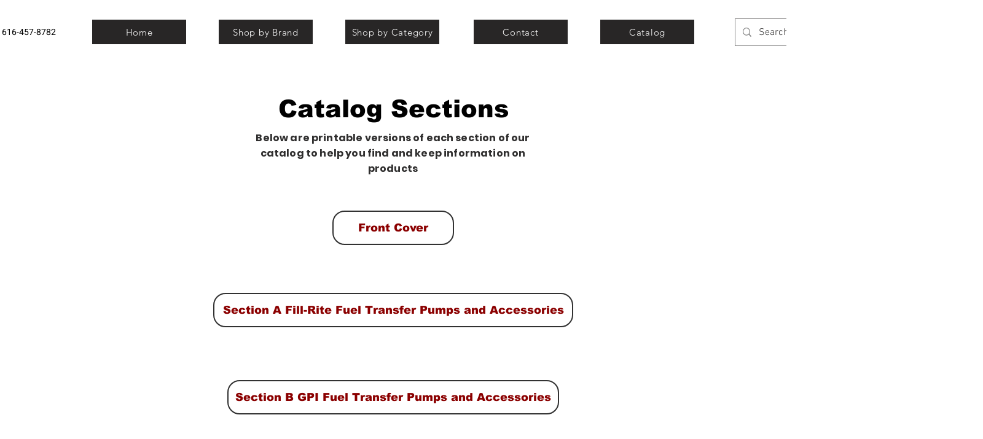

--- FILE ---
content_type: text/html; charset=UTF-8
request_url: https://www.strickequipment.com/catalog/Fill-Rite/Fuel-Meters-01.htm
body_size: 215203
content:
<!DOCTYPE html>
<html lang="en">
<head>
  
  <!-- SEO Tags -->
  <title>Catalog | Strick Equipment</title>
  <link rel="canonical" href="https://www.strickequipment.com/catalog/Fill-Rite/Fuel-Meters-01.htm"/>
  <meta property="og:title" content="Catalog | Strick Equipment"/>
  <meta property="og:url" content="https://www.strickequipment.com/catalog/Fill-Rite/Fuel-Meters-01.htm"/>
  <meta property="og:site_name" content="Strick Equipment"/>
  <meta property="og:type" content="website"/>
  <meta name="twitter:card" content="summary_large_image"/>
  <meta name="twitter:title" content="Catalog | Strick Equipment"/>

  
  <meta charset='utf-8'>
  <meta name="viewport" content="width=device-width, initial-scale=1" id="wixDesktopViewport" />
  <meta http-equiv="X-UA-Compatible" content="IE=edge">
  <meta name="generator" content="Wix.com Website Builder"/>

  <link rel="icon" sizes="192x192" href="https://static.parastorage.com/client/pfavico.ico" type="image/x-icon"/>
  <link rel="shortcut icon" href="https://static.parastorage.com/client/pfavico.ico" type="image/x-icon"/>
  <link rel="apple-touch-icon" href="https://static.parastorage.com/client/pfavico.ico" type="image/x-icon"/>

  <!-- Safari Pinned Tab Icon -->
  <!-- <link rel="mask-icon" href="https://static.parastorage.com/client/pfavico.ico"> -->

  <!-- Original trials -->
  


  <!-- Segmenter Polyfill -->
  <script>
    if (!window.Intl || !window.Intl.Segmenter) {
      (function() {
        var script = document.createElement('script');
        script.src = 'https://static.parastorage.com/unpkg/@formatjs/intl-segmenter@11.7.10/polyfill.iife.js';
        document.head.appendChild(script);
      })();
    }
  </script>

  <!-- Legacy Polyfills -->
  <script nomodule="" src="https://static.parastorage.com/unpkg/core-js-bundle@3.2.1/minified.js"></script>
  <script nomodule="" src="https://static.parastorage.com/unpkg/focus-within-polyfill@5.0.9/dist/focus-within-polyfill.js"></script>

  <!-- Performance API Polyfills -->
  <script>
  (function () {
    var noop = function noop() {};
    if ("performance" in window === false) {
      window.performance = {};
    }
    window.performance.mark = performance.mark || noop;
    window.performance.measure = performance.measure || noop;
    if ("now" in window.performance === false) {
      var nowOffset = Date.now();
      if (performance.timing && performance.timing.navigationStart) {
        nowOffset = performance.timing.navigationStart;
      }
      window.performance.now = function now() {
        return Date.now() - nowOffset;
      };
    }
  })();
  </script>

  <!-- Globals Definitions -->
  <script>
    (function () {
      var now = Date.now()
      window.initialTimestamps = {
        initialTimestamp: now,
        initialRequestTimestamp: Math.round(performance.timeOrigin ? performance.timeOrigin : now - performance.now())
      }

      window.thunderboltTag = "libs-releases-GA-local"
      window.thunderboltVersion = "1.16780.0"
    })();
  </script>

  <!-- Essential Viewer Model -->
  <script type="application/json" id="wix-essential-viewer-model">{"fleetConfig":{"fleetName":"thunderbolt-seo-renderer","type":"GA","code":0},"mode":{"qa":false,"enableTestApi":false,"debug":false,"ssrIndicator":false,"ssrOnly":false,"siteAssetsFallback":"enable","versionIndicator":false},"componentsLibrariesTopology":[{"artifactId":"editor-elements","namespace":"wixui","url":"https:\/\/static.parastorage.com\/services\/editor-elements\/1.14853.0"},{"artifactId":"editor-elements","namespace":"dsgnsys","url":"https:\/\/static.parastorage.com\/services\/editor-elements\/1.14853.0"}],"siteFeaturesConfigs":{"sessionManager":{"isRunningInDifferentSiteContext":false}},"language":{"userLanguage":"en"},"siteAssets":{"clientTopology":{"mediaRootUrl":"https:\/\/static.wixstatic.com","staticMediaUrl":"https:\/\/static.wixstatic.com\/media","moduleRepoUrl":"https:\/\/static.parastorage.com\/unpkg","fileRepoUrl":"https:\/\/static.parastorage.com\/services","viewerAppsUrl":"https:\/\/viewer-apps.parastorage.com","viewerAssetsUrl":"https:\/\/viewer-assets.parastorage.com","siteAssetsUrl":"https:\/\/siteassets.parastorage.com","pageJsonServerUrls":["https:\/\/pages.parastorage.com","https:\/\/staticorigin.wixstatic.com","https:\/\/www.strickequipment.com","https:\/\/fallback.wix.com\/wix-html-editor-pages-webapp\/page"],"pathOfTBModulesInFileRepoForFallback":"wix-thunderbolt\/dist\/"}},"siteFeatures":["accessibility","appMonitoring","assetsLoader","businessLogger","captcha","clickHandlerRegistrar","commonConfig","componentsLoader","componentsRegistry","consentPolicy","cyclicTabbing","domSelectors","dynamicPages","environmentWixCodeSdk","environment","lightbox","locationWixCodeSdk","mpaNavigation","navigationManager","navigationPhases","ooi","pages","panorama","protectedPages","renderer","reporter","routerFetch","router","scrollRestoration","seoWixCodeSdk","seo","sessionManager","siteMembersWixCodeSdk","siteMembers","siteScrollBlocker","siteWixCodeSdk","speculationRules","ssrCache","stores","structureApi","thunderboltInitializer","tpaCommons","translations","usedPlatformApis","warmupData","windowMessageRegistrar","windowWixCodeSdk","wixCustomElementComponent","wixEmbedsApi","componentsReact","platform"],"site":{"externalBaseUrl":"https:\/\/www.strickequipment.com","isSEO":true},"media":{"staticMediaUrl":"https:\/\/static.wixstatic.com\/media","mediaRootUrl":"https:\/\/static.wixstatic.com\/","staticVideoUrl":"https:\/\/video.wixstatic.com\/"},"requestUrl":"https:\/\/www.strickequipment.com\/catalog\/Fill-Rite\/Fuel-Meters-01.htm","rollout":{"siteAssetsVersionsRollout":false,"isDACRollout":0,"isTBRollout":false},"commonConfig":{"brand":"wix","host":"VIEWER","bsi":"","consentPolicy":{},"consentPolicyHeader":{},"siteRevision":"2897","renderingFlow":"NONE","language":"en","locale":"en-us"},"interactionSampleRatio":0.01,"dynamicModelUrl":"https:\/\/www.strickequipment.com\/_api\/v2\/dynamicmodel","accessTokensUrl":"https:\/\/www.strickequipment.com\/_api\/v1\/access-tokens","isExcludedFromSecurityExperiments":false,"experiments":{"specs.thunderbolt.hardenFetchAndXHR":true,"specs.thunderbolt.securityExperiments":true}}</script>
  <script>window.viewerModel = JSON.parse(document.getElementById('wix-essential-viewer-model').textContent)</script>

  <script>
    window.commonConfig = viewerModel.commonConfig
  </script>

  
  <!-- BEGIN handleAccessTokens bundle -->

  <script data-url="https://static.parastorage.com/services/wix-thunderbolt/dist/handleAccessTokens.inline.4f2f9a53.bundle.min.js">(()=>{"use strict";function e(e){let{context:o,property:r,value:n,enumerable:i=!0}=e,c=e.get,l=e.set;if(!r||void 0===n&&!c&&!l)return new Error("property and value are required");let a=o||globalThis,s=a?.[r],u={};if(void 0!==n)u.value=n;else{if(c){let e=t(c);e&&(u.get=e)}if(l){let e=t(l);e&&(u.set=e)}}let p={...u,enumerable:i||!1,configurable:!1};void 0!==n&&(p.writable=!1);try{Object.defineProperty(a,r,p)}catch(e){return e instanceof TypeError?s:e}return s}function t(e,t){return"function"==typeof e?e:!0===e?.async&&"function"==typeof e.func?t?async function(t){return e.func(t)}:async function(){return e.func()}:"function"==typeof e?.func?e.func:void 0}try{e({property:"strictDefine",value:e})}catch{}try{e({property:"defineStrictObject",value:r})}catch{}try{e({property:"defineStrictMethod",value:n})}catch{}var o=["toString","toLocaleString","valueOf","constructor","prototype"];function r(t){let{context:n,property:c,propertiesToExclude:l=[],skipPrototype:a=!1,hardenPrototypePropertiesToExclude:s=[]}=t;if(!c)return new Error("property is required");let u=(n||globalThis)[c],p={},f=i(n,c);u&&("object"==typeof u||"function"==typeof u)&&Reflect.ownKeys(u).forEach(t=>{if(!l.includes(t)&&!o.includes(t)){let o=i(u,t);if(o&&(o.writable||o.configurable)){let{value:r,get:n,set:i,enumerable:c=!1}=o,l={};void 0!==r?l.value=r:n?l.get=n:i&&(l.set=i);try{let o=e({context:u,property:t,...l,enumerable:c});p[t]=o}catch(e){if(!(e instanceof TypeError))throw e;try{p[t]=o.value||o.get||o.set}catch{}}}}});let d={originalObject:u,originalProperties:p};if(!a&&void 0!==u?.prototype){let e=r({context:u,property:"prototype",propertiesToExclude:s,skipPrototype:!0});e instanceof Error||(d.originalPrototype=e?.originalObject,d.originalPrototypeProperties=e?.originalProperties)}return e({context:n,property:c,value:u,enumerable:f?.enumerable}),d}function n(t,o){let r=(o||globalThis)[t],n=i(o||globalThis,t);return r&&n&&(n.writable||n.configurable)?(Object.freeze(r),e({context:globalThis,property:t,value:r})):r}function i(e,t){if(e&&t)try{return Reflect.getOwnPropertyDescriptor(e,t)}catch{return}}function c(e){if("string"!=typeof e)return e;try{return decodeURIComponent(e).toLowerCase().trim()}catch{return e.toLowerCase().trim()}}function l(e,t){let o="";if("string"==typeof e)o=e.split("=")[0]?.trim()||"";else{if(!e||"string"!=typeof e.name)return!1;o=e.name}return t.has(c(o)||"")}function a(e,t){let o;return o="string"==typeof e?e.split(";").map(e=>e.trim()).filter(e=>e.length>0):e||[],o.filter(e=>!l(e,t))}var s=null;function u(){return null===s&&(s=typeof Document>"u"?void 0:Object.getOwnPropertyDescriptor(Document.prototype,"cookie")),s}function p(t,o){if(!globalThis?.cookieStore)return;let r=globalThis.cookieStore.get.bind(globalThis.cookieStore),n=globalThis.cookieStore.getAll.bind(globalThis.cookieStore),i=globalThis.cookieStore.set.bind(globalThis.cookieStore),c=globalThis.cookieStore.delete.bind(globalThis.cookieStore);return e({context:globalThis.CookieStore.prototype,property:"get",value:async function(e){return l(("string"==typeof e?e:e.name)||"",t)?null:r.call(this,e)},enumerable:!0}),e({context:globalThis.CookieStore.prototype,property:"getAll",value:async function(){return a(await n.apply(this,Array.from(arguments)),t)},enumerable:!0}),e({context:globalThis.CookieStore.prototype,property:"set",value:async function(){let e=Array.from(arguments);if(!l(1===e.length?e[0].name:e[0],t))return i.apply(this,e);o&&console.warn(o)},enumerable:!0}),e({context:globalThis.CookieStore.prototype,property:"delete",value:async function(){let e=Array.from(arguments);if(!l(1===e.length?e[0].name:e[0],t))return c.apply(this,e)},enumerable:!0}),e({context:globalThis.cookieStore,property:"prototype",value:globalThis.CookieStore.prototype,enumerable:!1}),e({context:globalThis,property:"cookieStore",value:globalThis.cookieStore,enumerable:!0}),{get:r,getAll:n,set:i,delete:c}}var f=["TextEncoder","TextDecoder","XMLHttpRequestEventTarget","EventTarget","URL","JSON","Reflect","Object","Array","Map","Set","WeakMap","WeakSet","Promise","Symbol","Error"],d=["addEventListener","removeEventListener","dispatchEvent","encodeURI","encodeURIComponent","decodeURI","decodeURIComponent"];const y=(e,t)=>{try{const o=t?t.get.call(document):document.cookie;return o.split(";").map(e=>e.trim()).filter(t=>t?.startsWith(e))[0]?.split("=")[1]}catch(e){return""}},g=(e="",t="",o="/")=>`${e}=; ${t?`domain=${t};`:""} max-age=0; path=${o}; expires=Thu, 01 Jan 1970 00:00:01 GMT`;function m(){(function(){if("undefined"!=typeof window){const e=performance.getEntriesByType("navigation")[0];return"back_forward"===(e?.type||"")}return!1})()&&function(){const{counter:e}=function(){const e=b("getItem");if(e){const[t,o]=e.split("-"),r=o?parseInt(o,10):0;if(r>=3){const e=t?Number(t):0;if(Date.now()-e>6e4)return{counter:0}}return{counter:r}}return{counter:0}}();e<3?(!function(e=1){b("setItem",`${Date.now()}-${e}`)}(e+1),window.location.reload()):console.error("ATS: Max reload attempts reached")}()}function b(e,t){try{return sessionStorage[e]("reload",t||"")}catch(e){console.error("ATS: Error calling sessionStorage:",e)}}const h="client-session-bind",v="sec-fetch-unsupported",{experiments:w}=window.viewerModel,T=[h,"client-binding",v,"svSession","smSession","server-session-bind","wixSession2","wixSession3"].map(e=>e.toLowerCase()),{cookie:S}=function(t,o){let r=new Set(t);return e({context:document,property:"cookie",set:{func:e=>function(e,t,o,r){let n=u(),i=c(t.split(";")[0]||"")||"";[...o].every(e=>!i.startsWith(e.toLowerCase()))&&n?.set?n.set.call(e,t):r&&console.warn(r)}(document,e,r,o)},get:{func:()=>function(e,t){let o=u();if(!o?.get)throw new Error("Cookie descriptor or getter not available");return a(o.get.call(e),t).join("; ")}(document,r)},enumerable:!0}),{cookieStore:p(r,o),cookie:u()}}(T),k="tbReady",x="security_overrideGlobals",{experiments:E,siteFeaturesConfigs:C,accessTokensUrl:P}=window.viewerModel,R=P,M={},O=(()=>{const e=y(h,S);if(w["specs.thunderbolt.browserCacheReload"]){y(v,S)||e?b("removeItem"):m()}return(()=>{const e=g(h),t=g(h,location.hostname);S.set.call(document,e),S.set.call(document,t)})(),e})();O&&(M["client-binding"]=O);const D=fetch;addEventListener(k,function e(t){const{logger:o}=t.detail;try{window.tb.init({fetch:D,fetchHeaders:M})}catch(e){const t=new Error("TB003");o.meter(`${x}_${t.message}`,{paramsOverrides:{errorType:x,eventString:t.message}}),window?.viewerModel?.mode.debug&&console.error(e)}finally{removeEventListener(k,e)}}),E["specs.thunderbolt.hardenFetchAndXHR"]||(window.fetchDynamicModel=()=>C.sessionManager.isRunningInDifferentSiteContext?Promise.resolve({}):fetch(R,{credentials:"same-origin",headers:M}).then(function(e){if(!e.ok)throw new Error(`[${e.status}]${e.statusText}`);return e.json()}),window.dynamicModelPromise=window.fetchDynamicModel())})();
//# sourceMappingURL=https://static.parastorage.com/services/wix-thunderbolt/dist/handleAccessTokens.inline.4f2f9a53.bundle.min.js.map</script>

<!-- END handleAccessTokens bundle -->

<!-- BEGIN overrideGlobals bundle -->

<script data-url="https://static.parastorage.com/services/wix-thunderbolt/dist/overrideGlobals.inline.ec13bfcf.bundle.min.js">(()=>{"use strict";function e(e){let{context:r,property:o,value:n,enumerable:i=!0}=e,c=e.get,a=e.set;if(!o||void 0===n&&!c&&!a)return new Error("property and value are required");let l=r||globalThis,u=l?.[o],s={};if(void 0!==n)s.value=n;else{if(c){let e=t(c);e&&(s.get=e)}if(a){let e=t(a);e&&(s.set=e)}}let p={...s,enumerable:i||!1,configurable:!1};void 0!==n&&(p.writable=!1);try{Object.defineProperty(l,o,p)}catch(e){return e instanceof TypeError?u:e}return u}function t(e,t){return"function"==typeof e?e:!0===e?.async&&"function"==typeof e.func?t?async function(t){return e.func(t)}:async function(){return e.func()}:"function"==typeof e?.func?e.func:void 0}try{e({property:"strictDefine",value:e})}catch{}try{e({property:"defineStrictObject",value:o})}catch{}try{e({property:"defineStrictMethod",value:n})}catch{}var r=["toString","toLocaleString","valueOf","constructor","prototype"];function o(t){let{context:n,property:c,propertiesToExclude:a=[],skipPrototype:l=!1,hardenPrototypePropertiesToExclude:u=[]}=t;if(!c)return new Error("property is required");let s=(n||globalThis)[c],p={},f=i(n,c);s&&("object"==typeof s||"function"==typeof s)&&Reflect.ownKeys(s).forEach(t=>{if(!a.includes(t)&&!r.includes(t)){let r=i(s,t);if(r&&(r.writable||r.configurable)){let{value:o,get:n,set:i,enumerable:c=!1}=r,a={};void 0!==o?a.value=o:n?a.get=n:i&&(a.set=i);try{let r=e({context:s,property:t,...a,enumerable:c});p[t]=r}catch(e){if(!(e instanceof TypeError))throw e;try{p[t]=r.value||r.get||r.set}catch{}}}}});let d={originalObject:s,originalProperties:p};if(!l&&void 0!==s?.prototype){let e=o({context:s,property:"prototype",propertiesToExclude:u,skipPrototype:!0});e instanceof Error||(d.originalPrototype=e?.originalObject,d.originalPrototypeProperties=e?.originalProperties)}return e({context:n,property:c,value:s,enumerable:f?.enumerable}),d}function n(t,r){let o=(r||globalThis)[t],n=i(r||globalThis,t);return o&&n&&(n.writable||n.configurable)?(Object.freeze(o),e({context:globalThis,property:t,value:o})):o}function i(e,t){if(e&&t)try{return Reflect.getOwnPropertyDescriptor(e,t)}catch{return}}function c(e){if("string"!=typeof e)return e;try{return decodeURIComponent(e).toLowerCase().trim()}catch{return e.toLowerCase().trim()}}function a(e,t){return e instanceof Headers?e.forEach((r,o)=>{l(o,t)||e.delete(o)}):Object.keys(e).forEach(r=>{l(r,t)||delete e[r]}),e}function l(e,t){return!t.has(c(e)||"")}function u(e,t){let r=!0,o=function(e){let t,r;if(globalThis.Request&&e instanceof Request)t=e.url;else{if("function"!=typeof e?.toString)throw new Error("Unsupported type for url");t=e.toString()}try{return new URL(t).pathname}catch{return r=t.replace(/#.+/gi,"").split("?").shift(),r.startsWith("/")?r:`/${r}`}}(e),n=c(o);return n&&t.some(e=>n.includes(e))&&(r=!1),r}function s(t,r,o){let n=fetch,i=XMLHttpRequest,c=new Set(r);function s(){let e=new i,r=e.open,n=e.setRequestHeader;return e.open=function(){let n=Array.from(arguments),i=n[1];if(n.length<2||u(i,t))return r.apply(e,n);throw new Error(o||`Request not allowed for path ${i}`)},e.setRequestHeader=function(t,r){l(decodeURIComponent(t),c)&&n.call(e,t,r)},e}return e({property:"fetch",value:function(){let e=function(e,t){return globalThis.Request&&e[0]instanceof Request&&e[0]?.headers?a(e[0].headers,t):e[1]?.headers&&a(e[1].headers,t),e}(arguments,c);return u(arguments[0],t)?n.apply(globalThis,Array.from(e)):new Promise((e,t)=>{t(new Error(o||`Request not allowed for path ${arguments[0]}`))})},enumerable:!0}),e({property:"XMLHttpRequest",value:s,enumerable:!0}),Object.keys(i).forEach(e=>{s[e]=i[e]}),{fetch:n,XMLHttpRequest:i}}var p=["TextEncoder","TextDecoder","XMLHttpRequestEventTarget","EventTarget","URL","JSON","Reflect","Object","Array","Map","Set","WeakMap","WeakSet","Promise","Symbol","Error"],f=["addEventListener","removeEventListener","dispatchEvent","encodeURI","encodeURIComponent","decodeURI","decodeURIComponent"];const d=function(){let t=globalThis.open,r=document.open;function o(e,r,o){let n="string"!=typeof e,i=t.call(window,e,r,o);return n||e&&function(e){return e.startsWith("//")&&/(?:[a-z0-9](?:[a-z0-9-]{0,61}[a-z0-9])?\.)+[a-z0-9][a-z0-9-]{0,61}[a-z0-9]/g.test(`${location.protocol}:${e}`)&&(e=`${location.protocol}${e}`),!e.startsWith("http")||new URL(e).hostname===location.hostname}(e)?{}:i}return e({property:"open",value:o,context:globalThis,enumerable:!0}),e({property:"open",value:function(e,t,n){return e?o(e,t,n):r.call(document,e||"",t||"",n||"")},context:document,enumerable:!0}),{open:t,documentOpen:r}},y=function(){let t=document.createElement,r=Element.prototype.setAttribute,o=Element.prototype.setAttributeNS;return e({property:"createElement",context:document,value:function(n,i){let a=t.call(document,n,i);if("iframe"===c(n)){e({property:"srcdoc",context:a,get:()=>"",set:()=>{console.warn("`srcdoc` is not allowed in iframe elements.")}});let t=function(e,t){"srcdoc"!==e.toLowerCase()?r.call(a,e,t):console.warn("`srcdoc` attribute is not allowed to be set.")},n=function(e,t,r){"srcdoc"!==t.toLowerCase()?o.call(a,e,t,r):console.warn("`srcdoc` attribute is not allowed to be set.")};a.setAttribute=t,a.setAttributeNS=n}return a},enumerable:!0}),{createElement:t,setAttribute:r,setAttributeNS:o}},m=["client-binding"],b=["/_api/v1/access-tokens","/_api/v2/dynamicmodel","/_api/one-app-session-web/v3/businesses"],h=function(){let t=setTimeout,r=setInterval;return o("setTimeout",0,globalThis),o("setInterval",0,globalThis),{setTimeout:t,setInterval:r};function o(t,r,o){let n=o||globalThis,i=n[t];if(!i||"function"!=typeof i)throw new Error(`Function ${t} not found or is not a function`);e({property:t,value:function(){let e=Array.from(arguments);if("string"!=typeof e[r])return i.apply(n,e);console.warn(`Calling ${t} with a String Argument at index ${r} is not allowed`)},context:o,enumerable:!0})}},v=function(){if(navigator&&"serviceWorker"in navigator){let t=navigator.serviceWorker.register;return e({context:navigator.serviceWorker,property:"register",value:function(){console.log("Service worker registration is not allowed")},enumerable:!0}),{register:t}}return{}};performance.mark("overrideGlobals started");const{isExcludedFromSecurityExperiments:g,experiments:w}=window.viewerModel,E=!g&&w["specs.thunderbolt.securityExperiments"];try{d(),E&&y(),w["specs.thunderbolt.hardenFetchAndXHR"]&&E&&s(b,m),v(),(e=>{let t=[],r=[];r=r.concat(["TextEncoder","TextDecoder"]),e&&(r=r.concat(["XMLHttpRequestEventTarget","EventTarget"])),r=r.concat(["URL","JSON"]),e&&(t=t.concat(["addEventListener","removeEventListener"])),t=t.concat(["encodeURI","encodeURIComponent","decodeURI","decodeURIComponent"]),r=r.concat(["String","Number"]),e&&r.push("Object"),r=r.concat(["Reflect"]),t.forEach(e=>{n(e),["addEventListener","removeEventListener"].includes(e)&&n(e,document)}),r.forEach(e=>{o({property:e})})})(E),E&&h()}catch(e){window?.viewerModel?.mode.debug&&console.error(e);const t=new Error("TB006");window.fedops?.reportError(t,"security_overrideGlobals"),window.Sentry?window.Sentry.captureException(t):globalThis.defineStrictProperty("sentryBuffer",[t],window,!1)}performance.mark("overrideGlobals ended")})();
//# sourceMappingURL=https://static.parastorage.com/services/wix-thunderbolt/dist/overrideGlobals.inline.ec13bfcf.bundle.min.js.map</script>

<!-- END overrideGlobals bundle -->


  
  <script>
    window.commonConfig = viewerModel.commonConfig

	
  </script>

  <!-- Initial CSS -->
  <style data-url="https://static.parastorage.com/services/wix-thunderbolt/dist/main.347af09f.min.css">@keyframes slide-horizontal-new{0%{transform:translateX(100%)}}@keyframes slide-horizontal-old{80%{opacity:1}to{opacity:0;transform:translateX(-100%)}}@keyframes slide-vertical-new{0%{transform:translateY(-100%)}}@keyframes slide-vertical-old{80%{opacity:1}to{opacity:0;transform:translateY(100%)}}@keyframes out-in-new{0%{opacity:0}}@keyframes out-in-old{to{opacity:0}}:root:active-view-transition{view-transition-name:none}::view-transition{pointer-events:none}:root:active-view-transition::view-transition-new(page-group),:root:active-view-transition::view-transition-old(page-group){animation-duration:.6s;cursor:wait;pointer-events:all}:root:active-view-transition-type(SlideHorizontal)::view-transition-old(page-group){animation:slide-horizontal-old .6s cubic-bezier(.83,0,.17,1) forwards;mix-blend-mode:normal}:root:active-view-transition-type(SlideHorizontal)::view-transition-new(page-group){animation:slide-horizontal-new .6s cubic-bezier(.83,0,.17,1) backwards;mix-blend-mode:normal}:root:active-view-transition-type(SlideVertical)::view-transition-old(page-group){animation:slide-vertical-old .6s cubic-bezier(.83,0,.17,1) forwards;mix-blend-mode:normal}:root:active-view-transition-type(SlideVertical)::view-transition-new(page-group){animation:slide-vertical-new .6s cubic-bezier(.83,0,.17,1) backwards;mix-blend-mode:normal}:root:active-view-transition-type(OutIn)::view-transition-old(page-group){animation:out-in-old .35s cubic-bezier(.22,1,.36,1) forwards}:root:active-view-transition-type(OutIn)::view-transition-new(page-group){animation:out-in-new .35s cubic-bezier(.64,0,.78,0) .35s backwards}@media(prefers-reduced-motion:reduce){::view-transition-group(*),::view-transition-new(*),::view-transition-old(*){animation:none!important}}body,html{background:transparent;border:0;margin:0;outline:0;padding:0;vertical-align:baseline}body{--scrollbar-width:0px;font-family:Arial,Helvetica,sans-serif;font-size:10px}body,html{height:100%}body{overflow-x:auto;overflow-y:scroll}body:not(.responsive) #site-root{min-width:var(--site-width);width:100%}body:not([data-js-loaded]) [data-hide-prejs]{visibility:hidden}interact-element{display:contents}#SITE_CONTAINER{position:relative}:root{--one-unit:1vw;--section-max-width:9999px;--spx-stopper-max:9999px;--spx-stopper-min:0px;--browser-zoom:1}@supports(-webkit-appearance:none) and (stroke-color:transparent){:root{--safari-sticky-fix:opacity;--experimental-safari-sticky-fix:translateZ(0)}}@supports(container-type:inline-size){:root{--one-unit:1cqw}}[id^=oldHoverBox-]{mix-blend-mode:plus-lighter;transition:opacity .5s ease,visibility .5s ease}[data-mesh-id$=inlineContent-gridContainer]:has(>[id^=oldHoverBox-]){isolation:isolate}</style>
<style data-url="https://static.parastorage.com/services/wix-thunderbolt/dist/main.renderer.9cb0985f.min.css">a,abbr,acronym,address,applet,b,big,blockquote,button,caption,center,cite,code,dd,del,dfn,div,dl,dt,em,fieldset,font,footer,form,h1,h2,h3,h4,h5,h6,header,i,iframe,img,ins,kbd,label,legend,li,nav,object,ol,p,pre,q,s,samp,section,small,span,strike,strong,sub,sup,table,tbody,td,tfoot,th,thead,title,tr,tt,u,ul,var{background:transparent;border:0;margin:0;outline:0;padding:0;vertical-align:baseline}input,select,textarea{box-sizing:border-box;font-family:Helvetica,Arial,sans-serif}ol,ul{list-style:none}blockquote,q{quotes:none}ins{text-decoration:none}del{text-decoration:line-through}table{border-collapse:collapse;border-spacing:0}a{cursor:pointer;text-decoration:none}.testStyles{overflow-y:hidden}.reset-button{-webkit-appearance:none;background:none;border:0;color:inherit;font:inherit;line-height:normal;outline:0;overflow:visible;padding:0;-webkit-user-select:none;-moz-user-select:none;-ms-user-select:none}:focus{outline:none}body.device-mobile-optimized:not(.disable-site-overflow){overflow-x:hidden;overflow-y:scroll}body.device-mobile-optimized:not(.responsive) #SITE_CONTAINER{margin-left:auto;margin-right:auto;overflow-x:visible;position:relative;width:320px}body.device-mobile-optimized:not(.responsive):not(.blockSiteScrolling) #SITE_CONTAINER{margin-top:0}body.device-mobile-optimized>*{max-width:100%!important}body.device-mobile-optimized #site-root{overflow-x:hidden;overflow-y:hidden}@supports(overflow:clip){body.device-mobile-optimized #site-root{overflow-x:clip;overflow-y:clip}}body.device-mobile-non-optimized #SITE_CONTAINER #site-root{overflow-x:clip;overflow-y:clip}body.device-mobile-non-optimized.fullScreenMode{background-color:#5f6360}body.device-mobile-non-optimized.fullScreenMode #MOBILE_ACTIONS_MENU,body.device-mobile-non-optimized.fullScreenMode #SITE_BACKGROUND,body.device-mobile-non-optimized.fullScreenMode #site-root,body.fullScreenMode #WIX_ADS{visibility:hidden}body.fullScreenMode{overflow-x:hidden!important;overflow-y:hidden!important}body.fullScreenMode.device-mobile-optimized #TINY_MENU{opacity:0;pointer-events:none}body.fullScreenMode-scrollable.device-mobile-optimized{overflow-x:hidden!important;overflow-y:auto!important}body.fullScreenMode-scrollable.device-mobile-optimized #masterPage,body.fullScreenMode-scrollable.device-mobile-optimized #site-root{overflow-x:hidden!important;overflow-y:hidden!important}body.fullScreenMode-scrollable.device-mobile-optimized #SITE_BACKGROUND,body.fullScreenMode-scrollable.device-mobile-optimized #masterPage{height:auto!important}body.fullScreenMode-scrollable.device-mobile-optimized #masterPage.mesh-layout{height:0!important}body.blockSiteScrolling,body.siteScrollingBlocked{position:fixed;width:100%}body.blockSiteScrolling #SITE_CONTAINER{margin-top:calc(var(--blocked-site-scroll-margin-top)*-1)}#site-root{margin:0 auto;min-height:100%;position:relative;top:var(--wix-ads-height)}#site-root img:not([src]){visibility:hidden}#site-root svg img:not([src]){visibility:visible}.auto-generated-link{color:inherit}#SCROLL_TO_BOTTOM,#SCROLL_TO_TOP{height:0}.has-click-trigger{cursor:pointer}.fullScreenOverlay{bottom:0;display:flex;justify-content:center;left:0;overflow-y:hidden;position:fixed;right:0;top:-60px;z-index:1005}.fullScreenOverlay>.fullScreenOverlayContent{bottom:0;left:0;margin:0 auto;overflow:hidden;position:absolute;right:0;top:60px;transform:translateZ(0)}[data-mesh-id$=centeredContent],[data-mesh-id$=form],[data-mesh-id$=inlineContent]{pointer-events:none;position:relative}[data-mesh-id$=-gridWrapper],[data-mesh-id$=-rotated-wrapper]{pointer-events:none}[data-mesh-id$=-gridContainer]>*,[data-mesh-id$=-rotated-wrapper]>*,[data-mesh-id$=inlineContent]>:not([data-mesh-id$=-gridContainer]){pointer-events:auto}.device-mobile-optimized #masterPage.mesh-layout #SOSP_CONTAINER_CUSTOM_ID{grid-area:2/1/3/2;-ms-grid-row:2;position:relative}#masterPage.mesh-layout{-ms-grid-rows:max-content max-content min-content max-content;-ms-grid-columns:100%;align-items:start;display:-ms-grid;display:grid;grid-template-columns:100%;grid-template-rows:max-content max-content min-content max-content;justify-content:stretch}#masterPage.mesh-layout #PAGES_CONTAINER,#masterPage.mesh-layout #SITE_FOOTER-placeholder,#masterPage.mesh-layout #SITE_FOOTER_WRAPPER,#masterPage.mesh-layout #SITE_HEADER-placeholder,#masterPage.mesh-layout #SITE_HEADER_WRAPPER,#masterPage.mesh-layout #SOSP_CONTAINER_CUSTOM_ID[data-state~=mobileView],#masterPage.mesh-layout #soapAfterPagesContainer,#masterPage.mesh-layout #soapBeforePagesContainer{-ms-grid-row-align:start;-ms-grid-column-align:start;-ms-grid-column:1}#masterPage.mesh-layout #SITE_HEADER-placeholder,#masterPage.mesh-layout #SITE_HEADER_WRAPPER{grid-area:1/1/2/2;-ms-grid-row:1}#masterPage.mesh-layout #PAGES_CONTAINER,#masterPage.mesh-layout #soapAfterPagesContainer,#masterPage.mesh-layout #soapBeforePagesContainer{grid-area:3/1/4/2;-ms-grid-row:3}#masterPage.mesh-layout #soapAfterPagesContainer,#masterPage.mesh-layout #soapBeforePagesContainer{width:100%}#masterPage.mesh-layout #PAGES_CONTAINER{align-self:stretch}#masterPage.mesh-layout main#PAGES_CONTAINER{display:block}#masterPage.mesh-layout #SITE_FOOTER-placeholder,#masterPage.mesh-layout #SITE_FOOTER_WRAPPER{grid-area:4/1/5/2;-ms-grid-row:4}#masterPage.mesh-layout #SITE_PAGES,#masterPage.mesh-layout [data-mesh-id=PAGES_CONTAINERcenteredContent],#masterPage.mesh-layout [data-mesh-id=PAGES_CONTAINERinlineContent]{height:100%}#masterPage.mesh-layout.desktop>*{width:100%}#masterPage.mesh-layout #PAGES_CONTAINER,#masterPage.mesh-layout #SITE_FOOTER,#masterPage.mesh-layout #SITE_FOOTER_WRAPPER,#masterPage.mesh-layout #SITE_HEADER,#masterPage.mesh-layout #SITE_HEADER_WRAPPER,#masterPage.mesh-layout #SITE_PAGES,#masterPage.mesh-layout #masterPageinlineContent{position:relative}#masterPage.mesh-layout #SITE_HEADER{grid-area:1/1/2/2}#masterPage.mesh-layout #SITE_FOOTER{grid-area:4/1/5/2}#masterPage.mesh-layout.overflow-x-clip #SITE_FOOTER,#masterPage.mesh-layout.overflow-x-clip #SITE_HEADER{overflow-x:clip}[data-z-counter]{z-index:0}[data-z-counter="0"]{z-index:auto}.wixSiteProperties{-webkit-font-smoothing:antialiased;-moz-osx-font-smoothing:grayscale}:root{--wst-button-color-fill-primary:rgb(var(--color_48));--wst-button-color-border-primary:rgb(var(--color_49));--wst-button-color-text-primary:rgb(var(--color_50));--wst-button-color-fill-primary-hover:rgb(var(--color_51));--wst-button-color-border-primary-hover:rgb(var(--color_52));--wst-button-color-text-primary-hover:rgb(var(--color_53));--wst-button-color-fill-primary-disabled:rgb(var(--color_54));--wst-button-color-border-primary-disabled:rgb(var(--color_55));--wst-button-color-text-primary-disabled:rgb(var(--color_56));--wst-button-color-fill-secondary:rgb(var(--color_57));--wst-button-color-border-secondary:rgb(var(--color_58));--wst-button-color-text-secondary:rgb(var(--color_59));--wst-button-color-fill-secondary-hover:rgb(var(--color_60));--wst-button-color-border-secondary-hover:rgb(var(--color_61));--wst-button-color-text-secondary-hover:rgb(var(--color_62));--wst-button-color-fill-secondary-disabled:rgb(var(--color_63));--wst-button-color-border-secondary-disabled:rgb(var(--color_64));--wst-button-color-text-secondary-disabled:rgb(var(--color_65));--wst-color-fill-base-1:rgb(var(--color_36));--wst-color-fill-base-2:rgb(var(--color_37));--wst-color-fill-base-shade-1:rgb(var(--color_38));--wst-color-fill-base-shade-2:rgb(var(--color_39));--wst-color-fill-base-shade-3:rgb(var(--color_40));--wst-color-fill-accent-1:rgb(var(--color_41));--wst-color-fill-accent-2:rgb(var(--color_42));--wst-color-fill-accent-3:rgb(var(--color_43));--wst-color-fill-accent-4:rgb(var(--color_44));--wst-color-fill-background-primary:rgb(var(--color_11));--wst-color-fill-background-secondary:rgb(var(--color_12));--wst-color-text-primary:rgb(var(--color_15));--wst-color-text-secondary:rgb(var(--color_14));--wst-color-action:rgb(var(--color_18));--wst-color-disabled:rgb(var(--color_39));--wst-color-title:rgb(var(--color_45));--wst-color-subtitle:rgb(var(--color_46));--wst-color-line:rgb(var(--color_47));--wst-font-style-h2:var(--font_2);--wst-font-style-h3:var(--font_3);--wst-font-style-h4:var(--font_4);--wst-font-style-h5:var(--font_5);--wst-font-style-h6:var(--font_6);--wst-font-style-body-large:var(--font_7);--wst-font-style-body-medium:var(--font_8);--wst-font-style-body-small:var(--font_9);--wst-font-style-body-x-small:var(--font_10);--wst-color-custom-1:rgb(var(--color_13));--wst-color-custom-2:rgb(var(--color_16));--wst-color-custom-3:rgb(var(--color_17));--wst-color-custom-4:rgb(var(--color_19));--wst-color-custom-5:rgb(var(--color_20));--wst-color-custom-6:rgb(var(--color_21));--wst-color-custom-7:rgb(var(--color_22));--wst-color-custom-8:rgb(var(--color_23));--wst-color-custom-9:rgb(var(--color_24));--wst-color-custom-10:rgb(var(--color_25));--wst-color-custom-11:rgb(var(--color_26));--wst-color-custom-12:rgb(var(--color_27));--wst-color-custom-13:rgb(var(--color_28));--wst-color-custom-14:rgb(var(--color_29));--wst-color-custom-15:rgb(var(--color_30));--wst-color-custom-16:rgb(var(--color_31));--wst-color-custom-17:rgb(var(--color_32));--wst-color-custom-18:rgb(var(--color_33));--wst-color-custom-19:rgb(var(--color_34));--wst-color-custom-20:rgb(var(--color_35))}.wix-presets-wrapper{display:contents}</style>

  <meta name="format-detection" content="telephone=no">
  <meta name="skype_toolbar" content="skype_toolbar_parser_compatible">
  
  

  

  

  <!-- head performance data start -->
  
  <!-- head performance data end -->
  

    


    
<style data-href="https://static.parastorage.com/services/editor-elements-library/dist/thunderbolt/rb_wixui.thunderbolt_bootstrap.a1b00b19.min.css">.cwL6XW{cursor:pointer}.sNF2R0{opacity:0}.hLoBV3{transition:opacity var(--transition-duration) cubic-bezier(.37,0,.63,1)}.Rdf41z,.hLoBV3{opacity:1}.ftlZWo{transition:opacity var(--transition-duration) cubic-bezier(.37,0,.63,1)}.ATGlOr,.ftlZWo{opacity:0}.KQSXD0{transition:opacity var(--transition-duration) cubic-bezier(.64,0,.78,0)}.KQSXD0,.pagQKE{opacity:1}._6zG5H{opacity:0;transition:opacity var(--transition-duration) cubic-bezier(.22,1,.36,1)}.BB49uC{transform:translateX(100%)}.j9xE1V{transition:transform var(--transition-duration) cubic-bezier(.87,0,.13,1)}.ICs7Rs,.j9xE1V{transform:translateX(0)}.DxijZJ{transition:transform var(--transition-duration) cubic-bezier(.87,0,.13,1)}.B5kjYq,.DxijZJ{transform:translateX(-100%)}.cJijIV{transition:transform var(--transition-duration) cubic-bezier(.87,0,.13,1)}.cJijIV,.hOxaWM{transform:translateX(0)}.T9p3fN{transform:translateX(100%);transition:transform var(--transition-duration) cubic-bezier(.87,0,.13,1)}.qDxYJm{transform:translateY(100%)}.aA9V0P{transition:transform var(--transition-duration) cubic-bezier(.87,0,.13,1)}.YPXPAS,.aA9V0P{transform:translateY(0)}.Xf2zsA{transition:transform var(--transition-duration) cubic-bezier(.87,0,.13,1)}.Xf2zsA,.y7Kt7s{transform:translateY(-100%)}.EeUgMu{transition:transform var(--transition-duration) cubic-bezier(.87,0,.13,1)}.EeUgMu,.fdHrtm{transform:translateY(0)}.WIFaG4{transform:translateY(100%);transition:transform var(--transition-duration) cubic-bezier(.87,0,.13,1)}body:not(.responsive) .JsJXaX{overflow-x:clip}:root:active-view-transition .JsJXaX{view-transition-name:page-group}.AnQkDU{display:grid;grid-template-columns:1fr;grid-template-rows:1fr;height:100%}.AnQkDU>div{align-self:stretch!important;grid-area:1/1/2/2;justify-self:stretch!important}.StylableButton2545352419__root{-archetype:box;border:none;box-sizing:border-box;cursor:pointer;display:block;height:100%;min-height:10px;min-width:10px;padding:0;touch-action:manipulation;width:100%}.StylableButton2545352419__root[disabled]{pointer-events:none}.StylableButton2545352419__root:not(:hover):not([disabled]).StylableButton2545352419--hasBackgroundColor{background-color:var(--corvid-background-color)!important}.StylableButton2545352419__root:hover:not([disabled]).StylableButton2545352419--hasHoverBackgroundColor{background-color:var(--corvid-hover-background-color)!important}.StylableButton2545352419__root:not(:hover)[disabled].StylableButton2545352419--hasDisabledBackgroundColor{background-color:var(--corvid-disabled-background-color)!important}.StylableButton2545352419__root:not(:hover):not([disabled]).StylableButton2545352419--hasBorderColor{border-color:var(--corvid-border-color)!important}.StylableButton2545352419__root:hover:not([disabled]).StylableButton2545352419--hasHoverBorderColor{border-color:var(--corvid-hover-border-color)!important}.StylableButton2545352419__root:not(:hover)[disabled].StylableButton2545352419--hasDisabledBorderColor{border-color:var(--corvid-disabled-border-color)!important}.StylableButton2545352419__root.StylableButton2545352419--hasBorderRadius{border-radius:var(--corvid-border-radius)!important}.StylableButton2545352419__root.StylableButton2545352419--hasBorderWidth{border-width:var(--corvid-border-width)!important}.StylableButton2545352419__root:not(:hover):not([disabled]).StylableButton2545352419--hasColor,.StylableButton2545352419__root:not(:hover):not([disabled]).StylableButton2545352419--hasColor .StylableButton2545352419__label{color:var(--corvid-color)!important}.StylableButton2545352419__root:hover:not([disabled]).StylableButton2545352419--hasHoverColor,.StylableButton2545352419__root:hover:not([disabled]).StylableButton2545352419--hasHoverColor .StylableButton2545352419__label{color:var(--corvid-hover-color)!important}.StylableButton2545352419__root:not(:hover)[disabled].StylableButton2545352419--hasDisabledColor,.StylableButton2545352419__root:not(:hover)[disabled].StylableButton2545352419--hasDisabledColor .StylableButton2545352419__label{color:var(--corvid-disabled-color)!important}.StylableButton2545352419__link{-archetype:box;box-sizing:border-box;color:#000;text-decoration:none}.StylableButton2545352419__container{align-items:center;display:flex;flex-basis:auto;flex-direction:row;flex-grow:1;height:100%;justify-content:center;overflow:hidden;transition:all .2s ease,visibility 0s;width:100%}.StylableButton2545352419__label{-archetype:text;-controller-part-type:LayoutChildDisplayDropdown,LayoutFlexChildSpacing(first);max-width:100%;min-width:1.8em;overflow:hidden;text-align:center;text-overflow:ellipsis;transition:inherit;white-space:nowrap}.StylableButton2545352419__root.StylableButton2545352419--isMaxContent .StylableButton2545352419__label{text-overflow:unset}.StylableButton2545352419__root.StylableButton2545352419--isWrapText .StylableButton2545352419__label{min-width:10px;overflow-wrap:break-word;white-space:break-spaces;word-break:break-word}.StylableButton2545352419__icon{-archetype:icon;-controller-part-type:LayoutChildDisplayDropdown,LayoutFlexChildSpacing(last);flex-shrink:0;height:50px;min-width:1px;transition:inherit}.StylableButton2545352419__icon.StylableButton2545352419--override{display:block!important}.StylableButton2545352419__icon svg,.StylableButton2545352419__icon>span{display:flex;height:inherit;width:inherit}.StylableButton2545352419__root:not(:hover):not([disalbed]).StylableButton2545352419--hasIconColor .StylableButton2545352419__icon svg{fill:var(--corvid-icon-color)!important;stroke:var(--corvid-icon-color)!important}.StylableButton2545352419__root:hover:not([disabled]).StylableButton2545352419--hasHoverIconColor .StylableButton2545352419__icon svg{fill:var(--corvid-hover-icon-color)!important;stroke:var(--corvid-hover-icon-color)!important}.StylableButton2545352419__root:not(:hover)[disabled].StylableButton2545352419--hasDisabledIconColor .StylableButton2545352419__icon svg{fill:var(--corvid-disabled-icon-color)!important;stroke:var(--corvid-disabled-icon-color)!important}.aeyn4z{bottom:0;left:0;position:absolute;right:0;top:0}.qQrFOK{cursor:pointer}.VDJedC{-webkit-tap-highlight-color:rgba(0,0,0,0);fill:var(--corvid-fill-color,var(--fill));fill-opacity:var(--fill-opacity);stroke:var(--corvid-stroke-color,var(--stroke));stroke-opacity:var(--stroke-opacity);stroke-width:var(--stroke-width);filter:var(--drop-shadow,none);opacity:var(--opacity);transform:var(--flip)}.VDJedC,.VDJedC svg{bottom:0;left:0;position:absolute;right:0;top:0}.VDJedC svg{height:var(--svg-calculated-height,100%);margin:auto;padding:var(--svg-calculated-padding,0);width:var(--svg-calculated-width,100%)}.VDJedC svg:not([data-type=ugc]){overflow:visible}.l4CAhn *{vector-effect:non-scaling-stroke}.Z_l5lU{-webkit-text-size-adjust:100%;-moz-text-size-adjust:100%;text-size-adjust:100%}ol.font_100,ul.font_100{color:#080808;font-family:"Arial, Helvetica, sans-serif",serif;font-size:10px;font-style:normal;font-variant:normal;font-weight:400;letter-spacing:normal;line-height:normal;margin:0;text-decoration:none}ol.font_100 li,ul.font_100 li{margin-bottom:12px}ol.wix-list-text-align,ul.wix-list-text-align{list-style-position:inside}ol.wix-list-text-align h1,ol.wix-list-text-align h2,ol.wix-list-text-align h3,ol.wix-list-text-align h4,ol.wix-list-text-align h5,ol.wix-list-text-align h6,ol.wix-list-text-align p,ul.wix-list-text-align h1,ul.wix-list-text-align h2,ul.wix-list-text-align h3,ul.wix-list-text-align h4,ul.wix-list-text-align h5,ul.wix-list-text-align h6,ul.wix-list-text-align p{display:inline}.HQSswv{cursor:pointer}.yi6otz{clip:rect(0 0 0 0);border:0;height:1px;margin:-1px;overflow:hidden;padding:0;position:absolute;width:1px}.zQ9jDz [data-attr-richtext-marker=true]{display:block}.zQ9jDz [data-attr-richtext-marker=true] table{border-collapse:collapse;margin:15px 0;width:100%}.zQ9jDz [data-attr-richtext-marker=true] table td{padding:12px;position:relative}.zQ9jDz [data-attr-richtext-marker=true] table td:after{border-bottom:1px solid currentColor;border-left:1px solid currentColor;bottom:0;content:"";left:0;opacity:.2;position:absolute;right:0;top:0}.zQ9jDz [data-attr-richtext-marker=true] table tr td:last-child:after{border-right:1px solid currentColor}.zQ9jDz [data-attr-richtext-marker=true] table tr:first-child td:after{border-top:1px solid currentColor}@supports(-webkit-appearance:none) and (stroke-color:transparent){.qvSjx3>*>:first-child{vertical-align:top}}@supports(-webkit-touch-callout:none){.qvSjx3>*>:first-child{vertical-align:top}}.LkZBpT :is(p,h1,h2,h3,h4,h5,h6,ul,ol,span[data-attr-richtext-marker],blockquote,div) [class$=rich-text__text],.LkZBpT :is(p,h1,h2,h3,h4,h5,h6,ul,ol,span[data-attr-richtext-marker],blockquote,div)[class$=rich-text__text]{color:var(--corvid-color,currentColor)}.LkZBpT :is(p,h1,h2,h3,h4,h5,h6,ul,ol,span[data-attr-richtext-marker],blockquote,div) span[style*=color]{color:var(--corvid-color,currentColor)!important}.Kbom4H{direction:var(--text-direction);min-height:var(--min-height);min-width:var(--min-width)}.Kbom4H .upNqi2{word-wrap:break-word;height:100%;overflow-wrap:break-word;position:relative;width:100%}.Kbom4H .upNqi2 ul{list-style:disc inside}.Kbom4H .upNqi2 li{margin-bottom:12px}.MMl86N blockquote,.MMl86N div,.MMl86N h1,.MMl86N h2,.MMl86N h3,.MMl86N h4,.MMl86N h5,.MMl86N h6,.MMl86N p{letter-spacing:normal;line-height:normal}.gYHZuN{min-height:var(--min-height);min-width:var(--min-width)}.gYHZuN .upNqi2{word-wrap:break-word;height:100%;overflow-wrap:break-word;position:relative;width:100%}.gYHZuN .upNqi2 ol,.gYHZuN .upNqi2 ul{letter-spacing:normal;line-height:normal;margin-inline-start:.5em;padding-inline-start:1.3em}.gYHZuN .upNqi2 ul{list-style-type:disc}.gYHZuN .upNqi2 ol{list-style-type:decimal}.gYHZuN .upNqi2 ol ul,.gYHZuN .upNqi2 ul ul{line-height:normal;list-style-type:circle}.gYHZuN .upNqi2 ol ol ul,.gYHZuN .upNqi2 ol ul ul,.gYHZuN .upNqi2 ul ol ul,.gYHZuN .upNqi2 ul ul ul{line-height:normal;list-style-type:square}.gYHZuN .upNqi2 li{font-style:inherit;font-weight:inherit;letter-spacing:normal;line-height:inherit}.gYHZuN .upNqi2 h1,.gYHZuN .upNqi2 h2,.gYHZuN .upNqi2 h3,.gYHZuN .upNqi2 h4,.gYHZuN .upNqi2 h5,.gYHZuN .upNqi2 h6,.gYHZuN .upNqi2 p{letter-spacing:normal;line-height:normal;margin-block:0;margin:0}.gYHZuN .upNqi2 a{color:inherit}.MMl86N,.ku3DBC{word-wrap:break-word;direction:var(--text-direction);min-height:var(--min-height);min-width:var(--min-width);mix-blend-mode:var(--blendMode,normal);overflow-wrap:break-word;pointer-events:none;text-align:start;text-shadow:var(--textOutline,0 0 transparent),var(--textShadow,0 0 transparent);text-transform:var(--textTransform,"none")}.MMl86N>*,.ku3DBC>*{pointer-events:auto}.MMl86N li,.ku3DBC li{font-style:inherit;font-weight:inherit;letter-spacing:normal;line-height:inherit}.MMl86N ol,.MMl86N ul,.ku3DBC ol,.ku3DBC ul{letter-spacing:normal;line-height:normal;margin-inline-end:0;margin-inline-start:.5em}.MMl86N:not(.Vq6kJx) ol,.MMl86N:not(.Vq6kJx) ul,.ku3DBC:not(.Vq6kJx) ol,.ku3DBC:not(.Vq6kJx) ul{padding-inline-end:0;padding-inline-start:1.3em}.MMl86N ul,.ku3DBC ul{list-style-type:disc}.MMl86N ol,.ku3DBC ol{list-style-type:decimal}.MMl86N ol ul,.MMl86N ul ul,.ku3DBC ol ul,.ku3DBC ul ul{list-style-type:circle}.MMl86N ol ol ul,.MMl86N ol ul ul,.MMl86N ul ol ul,.MMl86N ul ul ul,.ku3DBC ol ol ul,.ku3DBC ol ul ul,.ku3DBC ul ol ul,.ku3DBC ul ul ul{list-style-type:square}.MMl86N blockquote,.MMl86N div,.MMl86N h1,.MMl86N h2,.MMl86N h3,.MMl86N h4,.MMl86N h5,.MMl86N h6,.MMl86N p,.ku3DBC blockquote,.ku3DBC div,.ku3DBC h1,.ku3DBC h2,.ku3DBC h3,.ku3DBC h4,.ku3DBC h5,.ku3DBC h6,.ku3DBC p{margin-block:0;margin:0}.MMl86N a,.ku3DBC a{color:inherit}.Vq6kJx li{margin-inline-end:0;margin-inline-start:1.3em}.Vd6aQZ{overflow:hidden;padding:0;pointer-events:none;white-space:nowrap}.mHZSwn{display:none}.lvxhkV{bottom:0;left:0;position:absolute;right:0;top:0;width:100%}.QJjwEo{transform:translateY(-100%);transition:.2s ease-in}.kdBXfh{transition:.2s}.MP52zt{opacity:0;transition:.2s ease-in}.MP52zt.Bhu9m5{z-index:-1!important}.LVP8Wf{opacity:1;transition:.2s}.VrZrC0{height:auto}.VrZrC0,.cKxVkc{position:relative;width:100%}:host(:not(.device-mobile-optimized)) .vlM3HR,body:not(.device-mobile-optimized) .vlM3HR{margin-left:calc((100% - var(--site-width))/2);width:var(--site-width)}.AT7o0U[data-focuscycled=active]{outline:1px solid transparent}.AT7o0U[data-focuscycled=active]:not(:focus-within){outline:2px solid transparent;transition:outline .01s ease}.AT7o0U .vlM3HR{bottom:0;left:0;position:absolute;right:0;top:0}.Tj01hh,.jhxvbR{display:block;height:100%;width:100%}.jhxvbR img{max-width:var(--wix-img-max-width,100%)}.jhxvbR[data-animate-blur] img{filter:blur(9px);transition:filter .8s ease-in}.jhxvbR[data-animate-blur] img[data-load-done]{filter:none}.WzbAF8{direction:var(--direction)}.WzbAF8 .mpGTIt .O6KwRn{display:var(--item-display);height:var(--item-size);margin-block:var(--item-margin-block);margin-inline:var(--item-margin-inline);width:var(--item-size)}.WzbAF8 .mpGTIt .O6KwRn:last-child{margin-block:0;margin-inline:0}.WzbAF8 .mpGTIt .O6KwRn .oRtuWN{display:block}.WzbAF8 .mpGTIt .O6KwRn .oRtuWN .YaS0jR{height:var(--item-size);width:var(--item-size)}.WzbAF8 .mpGTIt{height:100%;position:absolute;white-space:nowrap;width:100%}:host(.device-mobile-optimized) .WzbAF8 .mpGTIt,body.device-mobile-optimized .WzbAF8 .mpGTIt{white-space:normal}.big2ZD{display:grid;grid-template-columns:1fr;grid-template-rows:1fr;height:calc(100% - var(--wix-ads-height));left:0;margin-top:var(--wix-ads-height);position:fixed;top:0;width:100%}.SHHiV9,.big2ZD{pointer-events:none;z-index:var(--pinned-layer-in-container,var(--above-all-in-container))}</style>
<style data-href="https://static.parastorage.com/services/editor-elements-library/dist/thunderbolt/rb_wixui.thunderbolt_bootstrap-classic.72e6a2a3.min.css">.PlZyDq{touch-action:manipulation}.uDW_Qe{align-items:center;box-sizing:border-box;display:flex;justify-content:var(--label-align);min-width:100%;text-align:initial;width:-moz-max-content;width:max-content}.uDW_Qe:before{max-width:var(--margin-start,0)}.uDW_Qe:after,.uDW_Qe:before{align-self:stretch;content:"";flex-grow:1}.uDW_Qe:after{max-width:var(--margin-end,0)}.FubTgk{height:100%}.FubTgk .uDW_Qe{border-radius:var(--corvid-border-radius,var(--rd,0));bottom:0;box-shadow:var(--shd,0 1px 4px rgba(0,0,0,.6));left:0;position:absolute;right:0;top:0;transition:var(--trans1,border-color .4s ease 0s,background-color .4s ease 0s)}.FubTgk .uDW_Qe:link,.FubTgk .uDW_Qe:visited{border-color:transparent}.FubTgk .l7_2fn{color:var(--corvid-color,rgb(var(--txt,var(--color_15,color_15))));font:var(--fnt,var(--font_5));margin:0;position:relative;transition:var(--trans2,color .4s ease 0s);white-space:nowrap}.FubTgk[aria-disabled=false] .uDW_Qe{background-color:var(--corvid-background-color,rgba(var(--bg,var(--color_17,color_17)),var(--alpha-bg,1)));border:solid var(--corvid-border-color,rgba(var(--brd,var(--color_15,color_15)),var(--alpha-brd,1))) var(--corvid-border-width,var(--brw,0));cursor:pointer!important}:host(.device-mobile-optimized) .FubTgk[aria-disabled=false]:active .uDW_Qe,body.device-mobile-optimized .FubTgk[aria-disabled=false]:active .uDW_Qe{background-color:var(--corvid-hover-background-color,rgba(var(--bgh,var(--color_18,color_18)),var(--alpha-bgh,1)));border-color:var(--corvid-hover-border-color,rgba(var(--brdh,var(--color_15,color_15)),var(--alpha-brdh,1)))}:host(.device-mobile-optimized) .FubTgk[aria-disabled=false]:active .l7_2fn,body.device-mobile-optimized .FubTgk[aria-disabled=false]:active .l7_2fn{color:var(--corvid-hover-color,rgb(var(--txth,var(--color_15,color_15))))}:host(:not(.device-mobile-optimized)) .FubTgk[aria-disabled=false]:hover .uDW_Qe,body:not(.device-mobile-optimized) .FubTgk[aria-disabled=false]:hover .uDW_Qe{background-color:var(--corvid-hover-background-color,rgba(var(--bgh,var(--color_18,color_18)),var(--alpha-bgh,1)));border-color:var(--corvid-hover-border-color,rgba(var(--brdh,var(--color_15,color_15)),var(--alpha-brdh,1)))}:host(:not(.device-mobile-optimized)) .FubTgk[aria-disabled=false]:hover .l7_2fn,body:not(.device-mobile-optimized) .FubTgk[aria-disabled=false]:hover .l7_2fn{color:var(--corvid-hover-color,rgb(var(--txth,var(--color_15,color_15))))}.FubTgk[aria-disabled=true] .uDW_Qe{background-color:var(--corvid-disabled-background-color,rgba(var(--bgd,204,204,204),var(--alpha-bgd,1)));border-color:var(--corvid-disabled-border-color,rgba(var(--brdd,204,204,204),var(--alpha-brdd,1)));border-style:solid;border-width:var(--corvid-border-width,var(--brw,0))}.FubTgk[aria-disabled=true] .l7_2fn{color:var(--corvid-disabled-color,rgb(var(--txtd,255,255,255)))}.uUxqWY{align-items:center;box-sizing:border-box;display:flex;justify-content:var(--label-align);min-width:100%;text-align:initial;width:-moz-max-content;width:max-content}.uUxqWY:before{max-width:var(--margin-start,0)}.uUxqWY:after,.uUxqWY:before{align-self:stretch;content:"";flex-grow:1}.uUxqWY:after{max-width:var(--margin-end,0)}.Vq4wYb[aria-disabled=false] .uUxqWY{cursor:pointer}:host(.device-mobile-optimized) .Vq4wYb[aria-disabled=false]:active .wJVzSK,body.device-mobile-optimized .Vq4wYb[aria-disabled=false]:active .wJVzSK{color:var(--corvid-hover-color,rgb(var(--txth,var(--color_15,color_15))));transition:var(--trans,color .4s ease 0s)}:host(:not(.device-mobile-optimized)) .Vq4wYb[aria-disabled=false]:hover .wJVzSK,body:not(.device-mobile-optimized) .Vq4wYb[aria-disabled=false]:hover .wJVzSK{color:var(--corvid-hover-color,rgb(var(--txth,var(--color_15,color_15))));transition:var(--trans,color .4s ease 0s)}.Vq4wYb .uUxqWY{bottom:0;left:0;position:absolute;right:0;top:0}.Vq4wYb .wJVzSK{color:var(--corvid-color,rgb(var(--txt,var(--color_15,color_15))));font:var(--fnt,var(--font_5));transition:var(--trans,color .4s ease 0s);white-space:nowrap}.Vq4wYb[aria-disabled=true] .wJVzSK{color:var(--corvid-disabled-color,rgb(var(--txtd,255,255,255)))}:host(:not(.device-mobile-optimized)) .CohWsy,body:not(.device-mobile-optimized) .CohWsy{display:flex}:host(:not(.device-mobile-optimized)) .V5AUxf,body:not(.device-mobile-optimized) .V5AUxf{-moz-column-gap:var(--margin);column-gap:var(--margin);direction:var(--direction);display:flex;margin:0 auto;position:relative;width:calc(100% - var(--padding)*2)}:host(:not(.device-mobile-optimized)) .V5AUxf>*,body:not(.device-mobile-optimized) .V5AUxf>*{direction:ltr;flex:var(--column-flex) 1 0%;left:0;margin-bottom:var(--padding);margin-top:var(--padding);min-width:0;position:relative;top:0}:host(.device-mobile-optimized) .V5AUxf,body.device-mobile-optimized .V5AUxf{display:block;padding-bottom:var(--padding-y);padding-left:var(--padding-x,0);padding-right:var(--padding-x,0);padding-top:var(--padding-y);position:relative}:host(.device-mobile-optimized) .V5AUxf>*,body.device-mobile-optimized .V5AUxf>*{margin-bottom:var(--margin);position:relative}:host(.device-mobile-optimized) .V5AUxf>:first-child,body.device-mobile-optimized .V5AUxf>:first-child{margin-top:var(--firstChildMarginTop,0)}:host(.device-mobile-optimized) .V5AUxf>:last-child,body.device-mobile-optimized .V5AUxf>:last-child{margin-bottom:var(--lastChildMarginBottom)}.LIhNy3{backface-visibility:hidden}.jhxvbR,.mtrorN{display:block;height:100%;width:100%}.jhxvbR img{max-width:var(--wix-img-max-width,100%)}.jhxvbR[data-animate-blur] img{filter:blur(9px);transition:filter .8s ease-in}.jhxvbR[data-animate-blur] img[data-load-done]{filter:none}.if7Vw2{height:100%;left:0;-webkit-mask-image:var(--mask-image,none);mask-image:var(--mask-image,none);-webkit-mask-position:var(--mask-position,0);mask-position:var(--mask-position,0);-webkit-mask-repeat:var(--mask-repeat,no-repeat);mask-repeat:var(--mask-repeat,no-repeat);-webkit-mask-size:var(--mask-size,100%);mask-size:var(--mask-size,100%);overflow:hidden;pointer-events:var(--fill-layer-background-media-pointer-events);position:absolute;top:0;width:100%}.if7Vw2.f0uTJH{clip:rect(0,auto,auto,0)}.if7Vw2 .i1tH8h{height:100%;position:absolute;top:0;width:100%}.if7Vw2 .DXi4PB{height:var(--fill-layer-image-height,100%);opacity:var(--fill-layer-image-opacity)}.if7Vw2 .DXi4PB img{height:100%;width:100%}@supports(-webkit-hyphens:none){.if7Vw2.f0uTJH{clip:auto;-webkit-clip-path:inset(0)}}.wG8dni{height:100%}.tcElKx{background-color:var(--bg-overlay-color);background-image:var(--bg-gradient);transition:var(--inherit-transition)}.ImALHf,.Ybjs9b{opacity:var(--fill-layer-video-opacity)}.UWmm3w{bottom:var(--media-padding-bottom);height:var(--media-padding-height);position:absolute;top:var(--media-padding-top);width:100%}.Yjj1af{transform:scale(var(--scale,1));transition:var(--transform-duration,transform 0s)}.ImALHf{height:100%;position:relative;width:100%}.KCM6zk{opacity:var(--fill-layer-video-opacity,var(--fill-layer-image-opacity,1))}.KCM6zk .DXi4PB,.KCM6zk .ImALHf,.KCM6zk .Ybjs9b{opacity:1}._uqPqy{clip-path:var(--fill-layer-clip)}._uqPqy,.eKyYhK{position:absolute;top:0}._uqPqy,.eKyYhK,.x0mqQS img{height:100%;width:100%}.pnCr6P{opacity:0}.blf7sp,.pnCr6P{position:absolute;top:0}.blf7sp{height:0;left:0;overflow:hidden;width:0}.rWP3Gv{left:0;pointer-events:var(--fill-layer-background-media-pointer-events);position:var(--fill-layer-background-media-position)}.Tr4n3d,.rWP3Gv,.wRqk6s{height:100%;top:0;width:100%}.wRqk6s{position:absolute}.Tr4n3d{background-color:var(--fill-layer-background-overlay-color);opacity:var(--fill-layer-background-overlay-blend-opacity-fallback,1);position:var(--fill-layer-background-overlay-position);transform:var(--fill-layer-background-overlay-transform)}@supports(mix-blend-mode:overlay){.Tr4n3d{mix-blend-mode:var(--fill-layer-background-overlay-blend-mode);opacity:var(--fill-layer-background-overlay-blend-opacity,1)}}.VXAmO2{--divider-pin-height__:min(1,calc(var(--divider-layers-pin-factor__) + 1));--divider-pin-layer-height__:var( --divider-layers-pin-factor__ );--divider-pin-border__:min(1,calc(var(--divider-layers-pin-factor__) / -1 + 1));height:calc(var(--divider-height__) + var(--divider-pin-height__)*var(--divider-layers-size__)*var(--divider-layers-y__))}.VXAmO2,.VXAmO2 .dy3w_9{left:0;position:absolute;width:100%}.VXAmO2 .dy3w_9{--divider-layer-i__:var(--divider-layer-i,0);background-position:left calc(50% + var(--divider-offset-x__) + var(--divider-layers-x__)*var(--divider-layer-i__)) bottom;background-repeat:repeat-x;border-bottom-style:solid;border-bottom-width:calc(var(--divider-pin-border__)*var(--divider-layer-i__)*var(--divider-layers-y__));height:calc(var(--divider-height__) + var(--divider-pin-layer-height__)*var(--divider-layer-i__)*var(--divider-layers-y__));opacity:calc(1 - var(--divider-layer-i__)/(var(--divider-layer-i__) + 1))}.UORcXs{--divider-height__:var(--divider-top-height,auto);--divider-offset-x__:var(--divider-top-offset-x,0px);--divider-layers-size__:var(--divider-top-layers-size,0);--divider-layers-y__:var(--divider-top-layers-y,0px);--divider-layers-x__:var(--divider-top-layers-x,0px);--divider-layers-pin-factor__:var(--divider-top-layers-pin-factor,0);border-top:var(--divider-top-padding,0) solid var(--divider-top-color,currentColor);opacity:var(--divider-top-opacity,1);top:0;transform:var(--divider-top-flip,scaleY(-1))}.UORcXs .dy3w_9{background-image:var(--divider-top-image,none);background-size:var(--divider-top-size,contain);border-color:var(--divider-top-color,currentColor);bottom:0;filter:var(--divider-top-filter,none)}.UORcXs .dy3w_9[data-divider-layer="1"]{display:var(--divider-top-layer-1-display,block)}.UORcXs .dy3w_9[data-divider-layer="2"]{display:var(--divider-top-layer-2-display,block)}.UORcXs .dy3w_9[data-divider-layer="3"]{display:var(--divider-top-layer-3-display,block)}.Io4VUz{--divider-height__:var(--divider-bottom-height,auto);--divider-offset-x__:var(--divider-bottom-offset-x,0px);--divider-layers-size__:var(--divider-bottom-layers-size,0);--divider-layers-y__:var(--divider-bottom-layers-y,0px);--divider-layers-x__:var(--divider-bottom-layers-x,0px);--divider-layers-pin-factor__:var(--divider-bottom-layers-pin-factor,0);border-bottom:var(--divider-bottom-padding,0) solid var(--divider-bottom-color,currentColor);bottom:0;opacity:var(--divider-bottom-opacity,1);transform:var(--divider-bottom-flip,none)}.Io4VUz .dy3w_9{background-image:var(--divider-bottom-image,none);background-size:var(--divider-bottom-size,contain);border-color:var(--divider-bottom-color,currentColor);bottom:0;filter:var(--divider-bottom-filter,none)}.Io4VUz .dy3w_9[data-divider-layer="1"]{display:var(--divider-bottom-layer-1-display,block)}.Io4VUz .dy3w_9[data-divider-layer="2"]{display:var(--divider-bottom-layer-2-display,block)}.Io4VUz .dy3w_9[data-divider-layer="3"]{display:var(--divider-bottom-layer-3-display,block)}.YzqVVZ{overflow:visible;position:relative}.mwF7X1{backface-visibility:hidden}.YGilLk{cursor:pointer}.Tj01hh{display:block}.MW5IWV,.Tj01hh{height:100%;width:100%}.MW5IWV{left:0;-webkit-mask-image:var(--mask-image,none);mask-image:var(--mask-image,none);-webkit-mask-position:var(--mask-position,0);mask-position:var(--mask-position,0);-webkit-mask-repeat:var(--mask-repeat,no-repeat);mask-repeat:var(--mask-repeat,no-repeat);-webkit-mask-size:var(--mask-size,100%);mask-size:var(--mask-size,100%);overflow:hidden;pointer-events:var(--fill-layer-background-media-pointer-events);position:absolute;top:0}.MW5IWV.N3eg0s{clip:rect(0,auto,auto,0)}.MW5IWV .Kv1aVt{height:100%;position:absolute;top:0;width:100%}.MW5IWV .dLPlxY{height:var(--fill-layer-image-height,100%);opacity:var(--fill-layer-image-opacity)}.MW5IWV .dLPlxY img{height:100%;width:100%}@supports(-webkit-hyphens:none){.MW5IWV.N3eg0s{clip:auto;-webkit-clip-path:inset(0)}}.VgO9Yg{height:100%}.LWbAav{background-color:var(--bg-overlay-color);background-image:var(--bg-gradient);transition:var(--inherit-transition)}.K_YxMd,.yK6aSC{opacity:var(--fill-layer-video-opacity)}.NGjcJN{bottom:var(--media-padding-bottom);height:var(--media-padding-height);position:absolute;top:var(--media-padding-top);width:100%}.mNGsUM{transform:scale(var(--scale,1));transition:var(--transform-duration,transform 0s)}.K_YxMd{height:100%;position:relative;width:100%}wix-media-canvas{display:block;height:100%}.I8xA4L{opacity:var(--fill-layer-video-opacity,var(--fill-layer-image-opacity,1))}.I8xA4L .K_YxMd,.I8xA4L .dLPlxY,.I8xA4L .yK6aSC{opacity:1}.bX9O_S{clip-path:var(--fill-layer-clip)}.Z_wCwr,.bX9O_S{position:absolute;top:0}.Jxk_UL img,.Z_wCwr,.bX9O_S{height:100%;width:100%}.K8MSra{opacity:0}.K8MSra,.YTb3b4{position:absolute;top:0}.YTb3b4{height:0;left:0;overflow:hidden;width:0}.SUz0WK{left:0;pointer-events:var(--fill-layer-background-media-pointer-events);position:var(--fill-layer-background-media-position)}.FNxOn5,.SUz0WK,.m4khSP{height:100%;top:0;width:100%}.FNxOn5{position:absolute}.m4khSP{background-color:var(--fill-layer-background-overlay-color);opacity:var(--fill-layer-background-overlay-blend-opacity-fallback,1);position:var(--fill-layer-background-overlay-position);transform:var(--fill-layer-background-overlay-transform)}@supports(mix-blend-mode:overlay){.m4khSP{mix-blend-mode:var(--fill-layer-background-overlay-blend-mode);opacity:var(--fill-layer-background-overlay-blend-opacity,1)}}._C0cVf{bottom:0;left:0;position:absolute;right:0;top:0;width:100%}.hFwGTD{transform:translateY(-100%);transition:.2s ease-in}.IQgXoP{transition:.2s}.Nr3Nid{opacity:0;transition:.2s ease-in}.Nr3Nid.l4oO6c{z-index:-1!important}.iQuoC4{opacity:1;transition:.2s}.CJF7A2{height:auto}.CJF7A2,.U4Bvut{position:relative;width:100%}:host(:not(.device-mobile-optimized)) .G5K6X8,body:not(.device-mobile-optimized) .G5K6X8{margin-left:calc((100% - var(--site-width))/2);width:var(--site-width)}.xU8fqS[data-focuscycled=active]{outline:1px solid transparent}.xU8fqS[data-focuscycled=active]:not(:focus-within){outline:2px solid transparent;transition:outline .01s ease}.xU8fqS ._4XcTfy{background-color:var(--screenwidth-corvid-background-color,rgba(var(--bg,var(--color_11,color_11)),var(--alpha-bg,1)));border-bottom:var(--brwb,0) solid var(--screenwidth-corvid-border-color,rgba(var(--brd,var(--color_15,color_15)),var(--alpha-brd,1)));border-top:var(--brwt,0) solid var(--screenwidth-corvid-border-color,rgba(var(--brd,var(--color_15,color_15)),var(--alpha-brd,1)));bottom:0;box-shadow:var(--shd,0 0 5px rgba(0,0,0,.7));left:0;position:absolute;right:0;top:0}.xU8fqS .gUbusX{background-color:rgba(var(--bgctr,var(--color_11,color_11)),var(--alpha-bgctr,1));border-radius:var(--rd,0);bottom:var(--brwb,0);top:var(--brwt,0)}.xU8fqS .G5K6X8,.xU8fqS .gUbusX{left:0;position:absolute;right:0}.xU8fqS .G5K6X8{bottom:0;top:0}:host(.device-mobile-optimized) .xU8fqS .G5K6X8,body.device-mobile-optimized .xU8fqS .G5K6X8{left:10px;right:10px}.SPY_vo{pointer-events:none}.BmZ5pC{min-height:calc(100vh - var(--wix-ads-height));min-width:var(--site-width);position:var(--bg-position);top:var(--wix-ads-height)}.BmZ5pC,.nTOEE9{height:100%;width:100%}.nTOEE9{overflow:hidden;position:relative}.nTOEE9.sqUyGm:hover{cursor:url([data-uri]),auto}.nTOEE9.C_JY0G:hover{cursor:url([data-uri]),auto}.RZQnmg{background-color:rgb(var(--color_11));border-radius:50%;bottom:12px;height:40px;opacity:0;pointer-events:none;position:absolute;right:12px;width:40px}.RZQnmg path{fill:rgb(var(--color_15))}.RZQnmg:focus{cursor:auto;opacity:1;pointer-events:auto}.rYiAuL{cursor:pointer}.gSXewE{height:0;left:0;overflow:hidden;top:0;width:0}.OJQ_3L,.gSXewE{position:absolute}.OJQ_3L{background-color:rgb(var(--color_11));border-radius:300px;bottom:0;cursor:pointer;height:40px;margin:16px 16px;opacity:0;pointer-events:none;right:0;width:40px}.OJQ_3L path{fill:rgb(var(--color_12))}.OJQ_3L:focus{cursor:auto;opacity:1;pointer-events:auto}.j7pOnl{box-sizing:border-box;height:100%;width:100%}.BI8PVQ{min-height:var(--image-min-height);min-width:var(--image-min-width)}.BI8PVQ img,img.BI8PVQ{filter:var(--filter-effect-svg-url);-webkit-mask-image:var(--mask-image,none);mask-image:var(--mask-image,none);-webkit-mask-position:var(--mask-position,0);mask-position:var(--mask-position,0);-webkit-mask-repeat:var(--mask-repeat,no-repeat);mask-repeat:var(--mask-repeat,no-repeat);-webkit-mask-size:var(--mask-size,100% 100%);mask-size:var(--mask-size,100% 100%);-o-object-position:var(--object-position);object-position:var(--object-position)}.MazNVa{left:var(--left,auto);position:var(--position-fixed,static);top:var(--top,auto);z-index:var(--z-index,auto)}.MazNVa .BI8PVQ img{box-shadow:0 0 0 #000;position:static;-webkit-user-select:none;-moz-user-select:none;-ms-user-select:none;user-select:none}.MazNVa .j7pOnl{display:block;overflow:hidden}.MazNVa .BI8PVQ{overflow:hidden}.c7cMWz{bottom:0;left:0;position:absolute;right:0;top:0}.FVGvCX{height:auto;position:relative;width:100%}body:not(.responsive) .zK7MhX{align-self:start;grid-area:1/1/1/1;height:100%;justify-self:stretch;left:0;position:relative}:host(:not(.device-mobile-optimized)) .c7cMWz,body:not(.device-mobile-optimized) .c7cMWz{margin-left:calc((100% - var(--site-width))/2);width:var(--site-width)}.fEm0Bo .c7cMWz{background-color:rgba(var(--bg,var(--color_11,color_11)),var(--alpha-bg,1));overflow:hidden}:host(.device-mobile-optimized) .c7cMWz,body.device-mobile-optimized .c7cMWz{left:10px;right:10px}.PFkO7r{bottom:0;left:0;position:absolute;right:0;top:0}.HT5ybB{height:auto;position:relative;width:100%}body:not(.responsive) .dBAkHi{align-self:start;grid-area:1/1/1/1;height:100%;justify-self:stretch;left:0;position:relative}:host(:not(.device-mobile-optimized)) .PFkO7r,body:not(.device-mobile-optimized) .PFkO7r{margin-left:calc((100% - var(--site-width))/2);width:var(--site-width)}:host(.device-mobile-optimized) .PFkO7r,body.device-mobile-optimized .PFkO7r{left:10px;right:10px}</style>
<style data-href="https://static.parastorage.com/services/editor-elements-library/dist/thunderbolt/rb_wixui.thunderbolt[StylableButton_Default].e469137d.min.css">.StylableButton2545352419__root{-archetype:box;border:none;box-sizing:border-box;cursor:pointer;display:block;height:100%;min-height:10px;min-width:10px;padding:0;touch-action:manipulation;width:100%}.StylableButton2545352419__root[disabled]{pointer-events:none}.StylableButton2545352419__root:not(:hover):not([disabled]).StylableButton2545352419--hasBackgroundColor{background-color:var(--corvid-background-color)!important}.StylableButton2545352419__root:hover:not([disabled]).StylableButton2545352419--hasHoverBackgroundColor{background-color:var(--corvid-hover-background-color)!important}.StylableButton2545352419__root:not(:hover)[disabled].StylableButton2545352419--hasDisabledBackgroundColor{background-color:var(--corvid-disabled-background-color)!important}.StylableButton2545352419__root:not(:hover):not([disabled]).StylableButton2545352419--hasBorderColor{border-color:var(--corvid-border-color)!important}.StylableButton2545352419__root:hover:not([disabled]).StylableButton2545352419--hasHoverBorderColor{border-color:var(--corvid-hover-border-color)!important}.StylableButton2545352419__root:not(:hover)[disabled].StylableButton2545352419--hasDisabledBorderColor{border-color:var(--corvid-disabled-border-color)!important}.StylableButton2545352419__root.StylableButton2545352419--hasBorderRadius{border-radius:var(--corvid-border-radius)!important}.StylableButton2545352419__root.StylableButton2545352419--hasBorderWidth{border-width:var(--corvid-border-width)!important}.StylableButton2545352419__root:not(:hover):not([disabled]).StylableButton2545352419--hasColor,.StylableButton2545352419__root:not(:hover):not([disabled]).StylableButton2545352419--hasColor .StylableButton2545352419__label{color:var(--corvid-color)!important}.StylableButton2545352419__root:hover:not([disabled]).StylableButton2545352419--hasHoverColor,.StylableButton2545352419__root:hover:not([disabled]).StylableButton2545352419--hasHoverColor .StylableButton2545352419__label{color:var(--corvid-hover-color)!important}.StylableButton2545352419__root:not(:hover)[disabled].StylableButton2545352419--hasDisabledColor,.StylableButton2545352419__root:not(:hover)[disabled].StylableButton2545352419--hasDisabledColor .StylableButton2545352419__label{color:var(--corvid-disabled-color)!important}.StylableButton2545352419__link{-archetype:box;box-sizing:border-box;color:#000;text-decoration:none}.StylableButton2545352419__container{align-items:center;display:flex;flex-basis:auto;flex-direction:row;flex-grow:1;height:100%;justify-content:center;overflow:hidden;transition:all .2s ease,visibility 0s;width:100%}.StylableButton2545352419__label{-archetype:text;-controller-part-type:LayoutChildDisplayDropdown,LayoutFlexChildSpacing(first);max-width:100%;min-width:1.8em;overflow:hidden;text-align:center;text-overflow:ellipsis;transition:inherit;white-space:nowrap}.StylableButton2545352419__root.StylableButton2545352419--isMaxContent .StylableButton2545352419__label{text-overflow:unset}.StylableButton2545352419__root.StylableButton2545352419--isWrapText .StylableButton2545352419__label{min-width:10px;overflow-wrap:break-word;white-space:break-spaces;word-break:break-word}.StylableButton2545352419__icon{-archetype:icon;-controller-part-type:LayoutChildDisplayDropdown,LayoutFlexChildSpacing(last);flex-shrink:0;height:50px;min-width:1px;transition:inherit}.StylableButton2545352419__icon.StylableButton2545352419--override{display:block!important}.StylableButton2545352419__icon svg,.StylableButton2545352419__icon>span{display:flex;height:inherit;width:inherit}.StylableButton2545352419__root:not(:hover):not([disalbed]).StylableButton2545352419--hasIconColor .StylableButton2545352419__icon svg{fill:var(--corvid-icon-color)!important;stroke:var(--corvid-icon-color)!important}.StylableButton2545352419__root:hover:not([disabled]).StylableButton2545352419--hasHoverIconColor .StylableButton2545352419__icon svg{fill:var(--corvid-hover-icon-color)!important;stroke:var(--corvid-hover-icon-color)!important}.StylableButton2545352419__root:not(:hover)[disabled].StylableButton2545352419--hasDisabledIconColor .StylableButton2545352419__icon svg{fill:var(--corvid-disabled-icon-color)!important;stroke:var(--corvid-disabled-icon-color)!important}</style>
<style data-href="https://static.parastorage.com/services/editor-elements-library/dist/thunderbolt/rb_wixui.thunderbolt[VerticalMenu_VerticalMenuSolidColorSkin].f3d639a0.min.css">.VUs9VM{margin:0 10px;opacity:.6}.m48Yht{height:auto!important}.fIxawB{direction:var(--direction)}.Ur5Vmd{direction:var(--item-direction);justify-content:var(--menu-item-align,var(--text-align,flex-start))}.A47Z2B{direction:var(--sub-menu-item-direction);justify-content:var(--sub-menu-item-align,var(--text-align,flex-start))}.IOfTmr .Z7cwZn{height:100%;position:relative;width:100%}.IOfTmr .E_2Q_U{min-width:100%;position:absolute;visibility:hidden;z-index:999}.IOfTmr .E_2Q_U.uf9Zs0{left:calc(100% + var(--SKINS_submenuMargin, 8px) - var(--brw, 1px))}.IOfTmr .E_2Q_U.pYmDZK{right:calc(100% + var(--SKINS_submenuMargin, 8px) - var(--brw, 1px))}.IOfTmr .E_2Q_U.OSGBAh{bottom:0}.IOfTmr .E_2Q_U.F8Lkq5{top:0}.IOfTmr .E_2Q_U:before{content:" ";height:100%;left:var(--sub-menu-open-direction-left,0);margin-left:calc(-1*var(--SKINS_submenuMargin, 8px));margin-right:calc(-1*var(--SKINS_submenuMargin, 8px));position:absolute;right:var(--sub-menu-open-direction-right,auto);top:0;width:var(--SKINS_submenuMargin,8px)}.IOfTmr .YGlZMx{background-color:rgba(var(--bg,var(--color_11,color_11)),var(--alpha-bg,1));border:solid var(--brw,1px) rgba(var(--brd,var(--color_15,color_15)),var(--alpha-brd,1));border-radius:var(--rd,0);box-shadow:var(--shd,0 1px 4px rgba(0,0,0,.6));box-sizing:border-box;height:calc(var(--item-height, 50px) - var(--separator-height-adjusted, 0px));transition:var(--itemBGColorTrans,background-color .4s ease 0s)}.IOfTmr .YGlZMx.amuh9Z>.DzUZFw>.a50_l6{cursor:default}.IOfTmr .YGlZMx.lBccMF{background-color:rgba(var(--bgs,var(--color_15,color_15)),var(--alpha-bgs,1))}.IOfTmr .YGlZMx.lBccMF>.DzUZFw>.a50_l6{color:rgb(var(--txts,var(--color_13,color_13)))}.IOfTmr .YGlZMx.F95vTA>.E_2Q_U{visibility:visible}.IOfTmr .YGlZMx.F95vTA:not(.amuh9Z){background-color:rgba(var(--bgh,var(--color_15,color_15)),var(--alpha-bgh,1))}.IOfTmr .YGlZMx.F95vTA:not(.amuh9Z)>.DzUZFw>.a50_l6{color:rgb(var(--txth,var(--color_13,color_13)))}.IOfTmr .E_2Q_U .YGlZMx{background-color:rgba(var(--SKINS_bgSubmenu,var(--color_11,color_11)),var(--alpha-SKINS_bgSubmenu,1));border-radius:var(--SKINS_submenuBR,0)}.IOfTmr .a50_l6{align-items:center;box-sizing:border-box;color:rgb(var(--txt,var(--color_15,color_15)));cursor:pointer;display:flex;font:var(--fnt,var(--font_1));height:100%;padding-left:var(--textSpacing,10px);padding-right:var(--textSpacing,10px);position:relative;white-space:nowrap}.IOfTmr .a50_l6,.IOfTmr .a50_l6:after{background-color:transparent;width:100%}.IOfTmr .a50_l6:after{content:" ";height:var(--separator-height-adjusted,0);left:0;position:absolute;top:100%}.IOfTmr .Z7cwZn .YGlZMx .a50_l6{line-height:calc(var(--item-height, 50px) - var(--separator-height-adjusted, 0px))}.IOfTmr .E_2Q_U .a50_l6{font:var(--SKINS_fntSubmenu,var(--font_1))}.IOfTmr .MfQCD7{height:var(--separator-height-adjusted,0);min-height:0;width:100%}.xyNFD3{margin:0 10px;opacity:.6}.gxChTi{height:auto!important}.J5AcBQ .ADkeoY{border:solid var(--brw,1px) rgba(var(--brd,var(--color_15,color_15)),var(--alpha-brd,1));border-radius:var(--rd,0);box-shadow:var(--shd,0 1px 4px rgba(0,0,0,.6))}.J5AcBQ .ybGdqG{border-bottom:solid var(--sepw,1px) rgba(var(--sep,var(--color_15,color_15)),var(--alpha-sep,1));height:100%;position:relative;width:100%}.J5AcBQ .ybGdqG:last-child{border-bottom:0}.J5AcBQ .niKtuR{border:solid var(--brw,1px) rgba(var(--brd,var(--color_15,color_15)),var(--alpha-brd,1));border-radius:var(--SKINS_submenuBR,0);box-shadow:var(--shd,0 1px 4px rgba(0,0,0,.6));box-sizing:border-box;min-width:100%;position:absolute;visibility:hidden;z-index:999}.J5AcBQ .niKtuR.pLtej1{left:calc(100% + var(--SKINS_submenuMargin, 8px))}.J5AcBQ .niKtuR.UPEerR{right:calc(100% + var(--SKINS_submenuMargin, 8px))}.J5AcBQ .niKtuR.sKAPJX{bottom:var(--brw,1px)}.J5AcBQ .niKtuR.asC21j{top:calc(-1*var(--brw, 1px))}.J5AcBQ .niKtuR:before{content:" ";height:100%;left:var(--sub-menu-open-direction-left,0);margin-left:calc(-1*var(--SKINS_submenuMargin, 8px));margin-right:calc(-1*var(--SKINS_submenuMargin, 8px));position:absolute;right:var(--sub-menu-open-direction-right,auto);top:0;width:var(--SKINS_submenuMargin,8px)}.J5AcBQ .i4bvwx{background-color:rgba(var(--bg,var(--color_11,color_11)),var(--alpha-bg,1));height:var(--item-height,50px);transition:var(--itemBGColorTrans,background-color .4s ease 0s)}.J5AcBQ .i4bvwx.yL5MMl>.qFH5R7>.kFPGSw{cursor:default}.J5AcBQ .i4bvwx.iLEOZ6{background-color:rgba(var(--bgs,var(--color_15,color_15)),var(--alpha-bgs,1))}.J5AcBQ .i4bvwx.iLEOZ6>.qFH5R7>.kFPGSw{color:rgb(var(--txts,var(--color_13,color_13)))}.J5AcBQ .i4bvwx.Bf9iOm>.niKtuR{visibility:visible}.J5AcBQ .i4bvwx.Bf9iOm:not(.yL5MMl){background-color:rgba(var(--bgh,var(--color_15,color_15)),var(--alpha-bgh,1))}.J5AcBQ .i4bvwx.Bf9iOm:not(.yL5MMl)>.qFH5R7>.kFPGSw{color:rgb(var(--txth,var(--color_13,color_13)))}.J5AcBQ .niKtuR .i4bvwx{background-color:rgba(var(--SKINS_bgSubmenu,var(--color_11,color_11)),var(--alpha-SKINS_bgSubmenu,1))}.J5AcBQ .niKtuR .ybGdqG .i4bvwx{border-radius:0}.J5AcBQ .ybGdqG:first-child .i4bvwx{border-radius:var(--rd,0);border-bottom-left-radius:0;border-bottom-right-radius:0}.J5AcBQ .ybGdqG:last-child .i4bvwx{border-bottom:0 solid transparent;border-radius:var(--rd,0);border-top-left-radius:0;border-top-right-radius:0}.J5AcBQ .kFPGSw{box-sizing:border-box;color:rgb(var(--txt,var(--color_15,color_15)));cursor:pointer;display:flex;font:var(--fnt,var(--font_1));height:100%;padding-left:var(--textSpacing,10px);padding-right:var(--textSpacing,10px);position:relative;white-space:nowrap}.J5AcBQ .kFPGSw,.J5AcBQ .kFPGSw:after{background-color:transparent;width:100%}.J5AcBQ .kFPGSw:after{content:" ";cursor:default;height:var(--sepw,1px);left:0;position:absolute;top:100%}.J5AcBQ .ybGdqG .i4bvwx .kFPGSw{line-height:var(--item-height,50px)}.J5AcBQ .niKtuR .kFPGSw{font:var(--SKINS_fntSubmenu,var(--font_1))}</style>
<style data-href="https://static.parastorage.com/services/editor-elements-library/dist/thunderbolt/rb_wixui.thunderbolt[SearchBox].548bd942.min.css">#SITE_CONTAINER.focus-ring-active.keyboard-tabbing-on .search-box-component-focus-ring-visible{box-shadow:0 0 0 1px #fff,0 0 0 3px #116dff!important;z-index:999}.QdV_oU{--force-state-metadata:focus}.btVOrl{--alpha-searchBoxBackgroundColor:var(--alpha-inputBackgroundColor,1);--alpha-searchInputIconColor:var(--alpha-inputIconColor,1);--borderAlpha:var(--alpha-inputBorderColor,1);--borderColor:var(--inputBorderColor,$inputBorderColorFallback);--borderWidth:var(--inputBorderWidth,$inputDefaultBorderWidth);--leftBorderWidth:var(--input-left-border-width,inputDefaultBorderWidth);--searchBoxBackgroundColor:var( --inputBackgroundColor,$inputBackgroundColorFallback );--searchInputIconColor:var(--inputIconColor,var(--color_15));--display:grid;display:var(--display)}.btVOrl:hover{--alpha-searchBoxBackgroundColor:var(--alpha-inputHoverBackgroundColor,1);--alpha-searchInputIconColor:1;--borderAlpha:var(--alpha-inputHoverBorderColor,1);--borderColor:var(--inputHoverBorderColor,$inputBorderColorFallback);--borderWidth:var(--inputHoverBorderWidth,$inputDefaultBorderWidth);--leftBorderWidth:var( --input-hover-left-border-width,inputDefaultBorderWidth );--searchBoxBackgroundColor:var( --inputHoverBackgroundColor,$inputBackgroundColorFallback );--searchInputIconColor:var(--inputHoverIconColor,var(--color_15))}.btVOrl.QdV_oU,.btVOrl:focus-within,.btVOrl:focus-within:hover{--alpha-searchBoxBackgroundColor:var(--alpha-inputFocusBackgroundColor,1);--alpha-searchInputIconColor:1;--borderAlpha:var(--alpha-inputFocusBorderColor,1);--borderColor:var(--inputFocusBorderColor,$inputBorderColorFallback);--borderWidth:var(--inputFocusBorderWidth,$inputDefaultBorderWidth);--leftBorderWidth:var( --input-focus-left-border-width,inputDefaultBorderWidth );--searchBoxBackgroundColor:var( --inputFocusBackgroundColor,$inputBackgroundColorFallback );--searchInputIconColor:var(--inputFocusIconColor,var(--color_15))}.RlO8U_{--mobileSuggestionsFontSize:16px;--mobileSuggestionsContentColor:0,0,0;--alpha-mobileSuggestionsContentColor:0.6;--mobileSuggestionsBackgroundColor:255,255,255;--alpha--mobileSuggestionsBackgroundColor:1;--alpha-inputFocusBackgroundColor:var( --alpha--mobileSuggestionsBackgroundColor );--alpha-searchBoxBackgroundColor:var( --alpha-mobileSuggestionsContentColorAlpha );--alpha-searchInputIconColor:0.6;--borderAlpha:var(--alpha-mobileSuggestionsContentColor);--borderColor:var(--mobileSuggestionsContentColor);--borderWidth:1px;--clearBoxWidth:44px;--clearButtonOpacity:1;--container-direction:row;--icon-spacing:20px;--input-left-border-width:1px;--input-text-align:initial;--inputBorderRadius:0;--inputFocusBackgroundColor:var(--mobileSuggestionsBackgroundColor);--inputFont:var(--font_8);--inputPlaceholderColor:var(--mobileSuggestionsContentColor);--inputShadow:none;--inputTextColor:var(--mobileSuggestionsContentColor);--leftBorderWidth:1px;--search-button-display:none;--search-icon-display:block;--searchBoxBackgroundColor:var(--mobileSuggestionsBackgroundColor);--searchInputIconColor:var(--mobileSuggestionsContentColor);--text-padding:0px;--text-spacing:12px;--groupTitleFont:var(--font_2);--groupTitleFontSize:var(--mobileSuggestionsFontSize);background-color:rgba(var(--mobileSuggestionsBackgroundColor),var(--alpha-mobileSuggestionsBackgroundColor,1));bottom:0;flex-direction:column;font:var(--inputFont,var(--font_8));font-size:var(--mobileSuggestionsFontSize)!important;height:100%;left:0;position:fixed;right:0;top:0;z-index:2147483647!important}.RlO8U_,.RlO8U_ .Q2YYMa{align-items:center;display:flex;width:100%}.RlO8U_ .Q2YYMa{flex-direction:row;height:40px;justify-content:flex-start;margin-bottom:20px;margin-top:20px;min-height:40px}.RlO8U_ .oEUJj7{border-color:rgba(var(--mobileSuggestionsContentColor),var(--alpha-mobileSuggestionsContentColor,1));border-style:solid;border-width:1px;display:grid;flex:1;height:100%;margin-inline-end:20px;overflow:hidden}.RlO8U_ .TaFPqR{overflow-y:scroll;text-overflow:ellipsis;width:100%}.RlO8U_ input[type=search]::-moz-placeholder{color:rgba(0,0,0,.6)}.RlO8U_ input[type=search]:-ms-input-placeholder{color:rgba(0,0,0,.6)}.RlO8U_ input[type=search]::placeholder{color:rgba(0,0,0,.6)}.RlO8U_ input{font-size:var(--mobileSuggestionsFontSize)!important}.XeX7vS{align-items:center;display:flex;height:100%;margin:0 10px;touch-action:manipulation}.r_WbdF{padding-inline-end:15px;padding-inline-start:11px;padding:0 10px}.r_WbdF.ZxQq8q{transform:scaleX(-1)}.k6cep8{background:rgba(var(--inputFocusBackgroundColor,var(--color_11,color_11)),var(--alpha-inputFocusBackgroundColor,1));overflow:auto;pointer-events:auto}.k6cep8.Zg1VXg{padding-bottom:20px}.k6cep8 .q0F5lM:hover,.k6cep8 .q0F5lM[aria-selected=true]{background:RGBA(var(--inputTextColor,color_15),.05)}:host(:not(.device-mobile-optimized)) .k6cep8,body:not(.device-mobile-optimized) .k6cep8{max-height:480px}.U603xX{cursor:pointer;display:flex;padding:10px 20px}.U603xX .FedNkl{display:flex;flex-direction:column;justify-content:center;margin-inline-start:12px;min-width:0}.U603xX .FedNkl:first-child{margin-inline-start:0}.U603xX .Z3eRZ6{background-position:50% 50%;background-repeat:no-repeat;background-size:cover;box-sizing:border-box;flex:0 0 auto;height:55px;width:73px}.U603xX .Z3eRZ6.UXNCo3{background-image:url([data-uri])}.U603xX .Z3eRZ6.D_fVyl{background-color:#eee;overflow:hidden;position:relative}.U603xX .Z3eRZ6.D_fVyl:after{animation-duration:1.5s;animation-iteration-count:infinite;animation-name:D_fVyl;background-image:linear-gradient(90deg,hsla(0,0%,88%,0),#e0e0e0 51%,hsla(0,0%,91%,0));bottom:0;content:"";left:0;position:absolute;right:0;top:0}.U603xX .CA8K4D{line-height:1.5}.U603xX .CA8K4D,.U603xX .zQjJyB{overflow:hidden;text-overflow:ellipsis;white-space:nowrap}.U603xX .zQjJyB{font-size:.875em;line-height:1.42;margin-top:4px;opacity:.6}@keyframes D_fVyl{0%{transform:translateX(-100%)}to{transform:translateX(100%)}}.Tj01hh,.jhxvbR{display:block;height:100%;width:100%}.jhxvbR img{max-width:var(--wix-img-max-width,100%)}.jhxvbR[data-animate-blur] img{filter:blur(9px);transition:filter .8s ease-in}.jhxvbR[data-animate-blur] img[data-load-done]{filter:none}.u6Qhf2{font:var(--groupTitleFont,inherit);font-size:var(--groupTitleFontSize,inherit);padding:20px 20px 10px 20px}.u6Qhf2 .Nn5HXB{display:flex;justify-content:space-between}.u6Qhf2 .YmTE5t{background:rgba(var(--color_15),var(--alpha-color_15,1));height:1px;margin-top:8px;opacity:.3}.u6Qhf2 .wroB1H{color:inherit;flex-shrink:0;font-size:.9em;opacity:.8;transition:opacity .2s}.u6Qhf2 .wroB1H:hover{opacity:1}.GWiB9A{margin:20px}.q6kVwv{background-color:#000;color:#fff;display:block;font:inherit;line-height:36px;overflow:hidden;padding:0 20px;text-align:center;text-overflow:ellipsis;touch-action:manipulation;white-space:nowrap}.g3as8r,.q6kVwv{box-sizing:border-box;text-decoration:none;width:100%}.g3as8r{--footer-text-opacity:0.6;align-items:center;background:rgba(var(--inputFocusBackgroundColor,var(--color_11,color_11)),var(--alpha-inputFocusBackgroundColor,1));color:inherit;cursor:pointer;display:flex;font:var(--inputFont,var(--font_8));height:38px;outline:none;padding:12px 20px;pointer-events:auto;transition:opacity .2s}.g3as8r:hover{--footer-text-opacity:1}.g3as8r .TrbL5O{flex-shrink:0;height:12px;margin-inline-end:12px;width:12px}.g3as8r .TrbL5O,.g3as8r .h0H1OP{opacity:var(--footer-text-opacity)}.g3as8r .h0H1OP{font-size:.75em;line-height:1.5;overflow:hidden;text-overflow:ellipsis;white-space:nowrap}.fuYJV8{background-color:hsla(0,0%,100%,.8);bottom:0;left:0;position:absolute;right:0;top:80px}.fuYJV8 .q4fpr5{animation:sqiFbB 2s linear infinite;height:20px;left:50%;margin-left:-10px;position:absolute;top:20px;width:20px}.fuYJV8 .q4fpr5 .WRjDFM{stroke:#000;animation:gpxbMK 1.5s ease-in-out infinite}@keyframes sqiFbB{to{transform:rotate(1turn)}}@keyframes gpxbMK{0%{stroke-dasharray:1,150;stroke-dashoffset:0}50%{stroke-dasharray:90,150;stroke-dashoffset:-35}to{stroke-dasharray:90,150;stroke-dashoffset:-124}}.wdVIxK{box-sizing:border-box;cursor:text;display:flex;height:100%;overflow:hidden;touch-action:manipulation;width:100%}.wdVIxK.yu5tzD{touch-action:pinch-zoom pan-y}.shCc15{border:none;display:block;height:0;padding:0;pointer-events:none;position:absolute;visibility:hidden;width:0}:host(:not(.device-mobile-optimized)) .wdVIxK.Btc0MU,body:not(.device-mobile-optimized) .wdVIxK.Btc0MU{border-bottom:0;border-bottom-left-radius:0;border-bottom-right-radius:0}.aXOBOn{align-items:center;background-color:rgba(var(--searchBoxBackgroundColor),var(--alpha-searchBoxBackgroundColor,1));display:flex;flex-direction:var(--container-direction,row);flex-grow:1;overflow:hidden}.aXOBOn .KsMOVs{display:var(--search-icon-display,flex);flex-shrink:0;width:calc(var(--icon-spacing, 12px) - var(--leftBorderWidth) + var(--input-left-border-width, inputDefaultBorderWidth))}.aXOBOn .ipSfdV{color:rgba(var(--searchInputIconColor,var(--color_15,color_15)),var(--alpha-searchInputIconColor,1));display:var(--icon-display,var(--search-icon-display,flex))}.aXOBOn .lS0Z88{align-items:center;background:rgba(var(--buttonBackgroundColor,var(--color_15,color_15)),var(--alpha-buttonBackgroundColor,1));border:solid rgba(var(--inputBorderColor,var(--color_15,color_15)),var(--alpha-inputBorderColor,1)) var(--borderWidth);border-bottom:none;border-right:none;border-top:none;color:rgb(var(--buttonIconColor,var(--color_11,color_11)));cursor:pointer;display:var(--search-button-display,none);font:inherit;height:100%;padding-left:var(--icon-spacing);padding-right:var(--icon-spacing)}.aXOBOn .lS0Z88:hover{background:rgba(var(--buttonHoverBackgroundColor,var(--color_15,color_15)),var(--alpha-buttonHoverBackgroundColor,1))}.aXOBOn .lS0Z88:focus{box-shadow:inset 0 0 0 2px #116dff,inset 0 0 0 3px #fff;z-index:999}.TmqMif{flex-shrink:0;height:.9em;max-height:50px;max-width:50px;min-height:14px;min-width:14px;width:.9em}.TmqMif svg{display:block}.nNn3mc{--bgf:transparent;--bgd:transparent;--bgh:transparent;--bg:transparent;--rd:0;--brw:0;--brwf:0;--brwh:0;--brwd:0;--shd:none;--fnt:var(--inputFont,var(--font_8));--textAlign:var(--input-text-align);--textPadding:var(--text-padding);--txt:var(--inputTextColor);--txtd:var(--inputTextColor);--txt2:var(--inputPlaceholderColor);align-items:center;display:flex;height:100%;margin-inline-end:42px;margin-inline-start:var(--text-spacing);overflow:hidden;width:100%}.nNn3mc.LIyiar{margin-inline-end:0}.nNn3mc:focus-within .fkomZa{visibility:visible}.nNn3mc input[type=search]::-webkit-search-cancel-button,.nNn3mc input[type=search]::-webkit-search-decoration,.nNn3mc input[type=search]::-webkit-search-results-button,.nNn3mc input[type=search]::-webkit-search-results-decoration{display:none}.LYhw1A{flex-grow:1;flex-shrink:1;height:100%;overflow:hidden;position:relative}.FwtNU8,.fkomZa{bottom:0;left:0;position:absolute;right:0;top:0}.FwtNU8 input::-moz-placeholder{visibility:var(--placeholder-text-visibility)}.FwtNU8 input:-ms-input-placeholder{visibility:var(--placeholder-text-visibility)}.FwtNU8 input::placeholder{visibility:var(--placeholder-text-visibility)}.fkomZa{visibility:hidden}.fkomZa input{opacity:.4}:host(.device-mobile-optimized) .nNn3mc,body.device-mobile-optimized .nNn3mc{margin-inline-end:var(--clearBoxWidth,38px)}:host(.device-mobile-optimized) .nNn3mc.LIyiar,body.device-mobile-optimized .nNn3mc.LIyiar{margin-inline-end:0}#SITE_CONTAINER.focus-ring-active.keyboard-tabbing-on .KvoMHf:focus{outline:2px solid #116dff;outline-offset:1px}.KvoMHf.ErucfC[type=number]::-webkit-inner-spin-button{-webkit-appearance:none;-moz-appearance:none;margin:0}.KvoMHf[disabled]{pointer-events:none}.MpKiNN{--display:flex;direction:var(--direction);display:var(--display);flex-direction:column;min-height:25px;position:relative;text-align:var(--align,start)}.MpKiNN .pUnTVX{height:var(--inputHeight);position:relative}.MpKiNN .eXvLsN{align-items:center;display:flex;font:var(--fntprefix,normal normal normal 16px/1.4em helvetica-w01-roman);justify-content:center;left:0;max-height:100%;min-height:100%;position:absolute;top:0;width:50px}.MpKiNN .KvoMHf,.MpKiNN .eXvLsN{color:var(--corvid-color,rgb(var(--txt,var(--color_15,color_15))))}.MpKiNN .KvoMHf{-webkit-appearance:none;-moz-appearance:none;background-color:var(--corvid-background-color,rgba(var(--bg,255,255,255),var(--alpha-bg,1)));border-color:var(--corvid-border-color,rgba(var(--brd,227,227,227),var(--alpha-brd,1)));border-radius:var(--corvid-border-radius,var(--rd,0));border-style:solid;border-width:var(--corvid-border-width,var(--brw,1px));box-shadow:var(--shd,0 0 0 transparent);box-sizing:border-box!important;direction:var(--inputDirection,"inherit");font:var(--fnt,var(--font_8));margin:0;max-width:100%;min-height:var(--inputHeight);padding:var(--textPadding);padding-inline-end:var(--textPadding_end);padding-inline-start:var(--textPadding_start);text-align:var(--inputAlign,"inherit");text-overflow:ellipsis;width:100%}.MpKiNN .KvoMHf[type=number]{-webkit-appearance:textfield;-moz-appearance:textfield;width:100%}.MpKiNN .KvoMHf::-moz-placeholder{color:rgb(var(--txt2,var(--color_15,color_15)))}.MpKiNN .KvoMHf:-ms-input-placeholder{color:rgb(var(--txt2,var(--color_15,color_15)))}.MpKiNN .KvoMHf::placeholder{color:rgb(var(--txt2,var(--color_15,color_15)))}.MpKiNN .KvoMHf:hover{background-color:rgba(var(--bgh,255,255,255),var(--alpha-bgh,1));border-color:rgba(var(--brdh,163,217,246),var(--alpha-brdh,1));border-style:solid;border-width:var(--brwh,1px)}.MpKiNN .KvoMHf:disabled{background-color:rgba(var(--bgd,204,204,204),var(--alpha-bgd,1));border-color:rgba(var(--brdd,163,217,246),var(--alpha-brdd,1));border-style:solid;border-width:var(--brwd,1px);color:rgb(var(--txtd,255,255,255))}.MpKiNN:not(.LyB02C) .KvoMHf:focus{background-color:rgba(var(--bgf,255,255,255),var(--alpha-bgf,1));border-color:rgba(var(--brdf,163,217,246),var(--alpha-brdf,1));border-style:solid;border-width:var(--brwf,1px)}.MpKiNN.LyB02C .KvoMHf:invalid{background-color:rgba(var(--bge,255,255,255),var(--alpha-bge,1));border-color:rgba(var(--brde,163,217,246),var(--alpha-brde,1));border-style:solid;border-width:var(--brwe,1px)}.MpKiNN.LyB02C .KvoMHf:not(:invalid):focus{background-color:rgba(var(--bgf,255,255,255),var(--alpha-bgf,1));border-color:rgba(var(--brdf,163,217,246),var(--alpha-brdf,1));border-style:solid;border-width:var(--brwf,1px)}.MpKiNN .wPeA6j{display:none}.MpKiNN.qzvPmW .wPeA6j{color:rgb(var(--txtlbl,var(--color_15,color_15)));direction:var(--labelDirection,inherit);display:inline-block;font:var(--fntlbl,var(--font_8));line-height:1;margin-bottom:var(--labelMarginBottom);padding-inline-end:var(--labelPadding_end);padding-inline-start:var(--labelPadding_start);text-align:var(--labelAlign,inherit);word-break:break-word}.MpKiNN.qzvPmW.lPl_oN .wPeA6j:after{color:rgba(var(--txtlblrq,0,0,0),var(--alpha-txtlblrq,0));content:" *";display:var(--requiredIndicationDisplay,none)}.ZXdXNL{--display:flex;direction:var(--direction);display:var(--display);flex-direction:column;justify-content:var(--align,start);text-align:var(--align,start)}.ZXdXNL .pUnTVX{display:flex;flex:1;flex-direction:column;position:relative}.ZXdXNL .eXvLsN{align-items:center;display:flex;font:var(--fntprefix,normal normal normal 16px/1.4em helvetica-w01-roman);justify-content:center;left:0;max-height:100%;position:absolute;top:0;width:50px}.ZXdXNL .KvoMHf,.ZXdXNL .eXvLsN{color:var(--corvid-color,rgb(var(--txt,var(--color_15,color_15))));min-height:100%}.ZXdXNL .KvoMHf{-webkit-appearance:none;-moz-appearance:none;background-color:var(--corvid-background-color,rgba(var(--bg,255,255,255),var(--alpha-bg,1)));border-color:var(--corvid-border-color,rgba(var(--brd,227,227,227),var(--alpha-brd,1)));border-radius:var(--corvid-border-radius,var(--rd,0));border-style:solid;border-width:var(--corvid-border-width,var(--brw,1px));box-shadow:var(--shd,0 0 0 transparent);box-sizing:border-box!important;direction:var(--inputDirection,"inherit");flex:1;font:var(--fnt,var(--font_8));margin:0;padding:var(--textPadding);padding-inline-end:var(--textPadding_end);padding-inline-start:var(--textPadding_start);text-align:var(--inputAlign,"inherit");text-overflow:ellipsis;width:100%}.ZXdXNL .KvoMHf[type=number]{-webkit-appearance:textfield;-moz-appearance:textfield}.ZXdXNL .KvoMHf::-moz-placeholder{color:rgb(var(--txt2,var(--color_15,color_15)))}.ZXdXNL .KvoMHf:-ms-input-placeholder{color:rgb(var(--txt2,var(--color_15,color_15)))}.ZXdXNL .KvoMHf::placeholder{color:rgb(var(--txt2,var(--color_15,color_15)))}.ZXdXNL .KvoMHf:hover{background-color:rgba(var(--bgh,255,255,255),var(--alpha-bgh,1));border-color:rgba(var(--brdh,163,217,246),var(--alpha-brdh,1));border-style:solid;border-width:var(--brwh,1px)}.ZXdXNL .KvoMHf:disabled{background-color:rgba(var(--bgd,204,204,204),var(--alpha-bgd,1));border-color:rgba(var(--brdd,163,217,246),var(--alpha-brdd,1));border-style:solid;border-width:var(--brwd,1px);color:rgb(var(--txtd,255,255,255))}.ZXdXNL:not(.LyB02C) .KvoMHf:focus{background-color:rgba(var(--bgf,255,255,255),var(--alpha-bgf,1));border-color:rgba(var(--brdf,163,217,246),var(--alpha-brdf,1));border-style:solid;border-width:var(--brwf,1px)}.ZXdXNL.LyB02C .KvoMHf:invalid{background-color:rgba(var(--bge,255,255,255),var(--alpha-bge,1));border-color:rgba(var(--brde,163,217,246),var(--alpha-brde,1));border-style:solid;border-width:var(--brwe,1px)}.ZXdXNL.LyB02C .KvoMHf:not(:invalid):focus{background-color:rgba(var(--bgf,255,255,255),var(--alpha-bgf,1));border-color:rgba(var(--brdf,163,217,246),var(--alpha-brdf,1));border-style:solid;border-width:var(--brwf,1px)}.ZXdXNL .wPeA6j{display:none}.ZXdXNL.qzvPmW .wPeA6j{color:rgb(var(--txtlbl,var(--color_15,color_15)));direction:var(--labelDirection,inherit);display:inline-block;font:var(--fntlbl,var(--font_8));line-height:1;margin-bottom:var(--labelMarginBottom);padding-inline-end:var(--labelPadding_end);padding-inline-start:var(--labelPadding_start);text-align:var(--labelAlign,inherit);word-break:break-word}.ZXdXNL.qzvPmW.lPl_oN .wPeA6j:after{color:rgba(var(--txtlblrq,0,0,0),var(--alpha-txtlblrq,0));content:" *";display:var(--requiredIndicationDisplay,none)}.wBdYEC{align-items:center;color:rgb(var(--errorTextColor,#ff4040));direction:var(--errorDirection);display:flex;flex-direction:row;gap:4px;justify-content:var(--errorAlign,inherit);padding:8px 0 0}.wBdYEC .cfVDAB{flex:none;flex-grow:0;order:0}.wBdYEC .YCipIB{display:inline-block;flex-grow:0;font:var(--errorTextFont,var(--font_8));line-height:1;order:1;word-break:break-word}.dHwu5A{align-items:center;color:rgb(var(--inputTextColor,var(--color_15,color_15)));cursor:pointer;display:flex;height:100%;justify-content:center;min-width:-moz-min-content;min-width:min-content;opacity:var(--clearButtonOpacity,1);touch-action:manipulation;transition:opacity .2s;width:var(--clearBoxWidth,38px)}.dHwu5A svg{border-radius:50%;display:var(--clear-icon-display,block)}.dHwu5A .A7b5zq{display:var(--clear-text-display,none);font:var(--fnt);padding:0 12px;white-space:nowrap}.dHwu5A:hover svg{background-color:rgba(var(--inputTextColor,var(--color_15,color_15)),calc(var(--alpha-inputTextColor, 1) * .06))}.dHwu5A:hover .A7b5zq{text-decoration:underline}.HRqysE{align-items:center;background:rgba(var(--inputBackgroundColor,buttonBackgroundColor),var(--alpha-inputBackgroundColor,1));border:solid rgba(var(--inputBorderColor,var(--color_15,color_15)),var(--alpha-inputBorderColor,1)) var(--borderWidth);border-radius:var(--inputBorderRadius,0);color:rgba(var(--searchInputIconColor,var(--color_15,color_15)),var(--alpha-searchInputIconColor,1));cursor:pointer;display:flex;font:var(--inputFont,var(--font_8));height:100%;justify-content:center;width:100%}.HRqysE:hover{background:rgba(var(--buttonHoverBackgroundColor,var(--color_15,color_15)),var(--alpha-buttonHoverBackgroundColor,1))}.HRqysE:focus{box-shadow:inset 0 0 0 2px #116dff,inset 0 0 0 3px #fff;z-index:999}._xpJkc{--alpha-inputFocusBackgroundColor:1;--box-border-color:RGBA(var(--borderColor),var(--borderAlpha));border-color:var(--box-border-color);border-radius:var(--inputBorderRadius,0);border-style:solid;border-width:var(--borderWidth);box-shadow:var(--inputShadow,none);box-sizing:border-box;color:rgba(var(--inputTextColor,var(--color_15,color_15)),var(--alpha-inputTextColor,1));display:grid;font:var(--inputFont,var(--font_8));min-height:100%;overflow:hidden;position:absolute;top:0;width:100%}._xpJkc>:last-child{border-radius:var(--inputBorderRadius,0);border-top-left-radius:0;border-top-right-radius:0}._xpJkc.JK71Yc{height:auto;min-width:280px;z-index:1000}._xpJkc.JK71Yc .oRg3Ie{height:calc(var(--component-height) - var(--input-focus-bottom-border-width, 1px))}._xpJkc.JK71Yc .UaSQpI{min-width:calc(280px - 2*var(--input-focus-left-border-width, 1px))}:host(.device-mobile-optimized) .UaSQpI,body.device-mobile-optimized .UaSQpI{display:none}</style>
<style data-href="https://static.parastorage.com/services/editor-elements-library/dist/thunderbolt/rb_wixui.thunderbolt[Container_DefaultAreaSkin].49a83073.min.css">.cwL6XW{cursor:pointer}.KaEeLN{--container-corvid-border-color:rgba(var(--brd,var(--color_15,color_15)),var(--alpha-brd,1));--container-corvid-border-size:var(--brw,1px);--container-corvid-background-color:rgba(var(--bg,var(--color_11,color_11)),var(--alpha-bg,1));--backdrop-filter:$backdrop-filter}.uYj0Sg{-webkit-backdrop-filter:var(--backdrop-filter,none);backdrop-filter:var(--backdrop-filter,none);background-color:var(--container-corvid-background-color,rgba(var(--bg,var(--color_11,color_11)),var(--alpha-bg,1)));background-image:var(--bg-gradient,none);border:var(--container-corvid-border-width,var(--brw,1px)) solid var(--container-corvid-border-color,rgba(var(--brd,var(--color_15,color_15)),var(--alpha-brd,1)));border-radius:var(--rd,5px);bottom:0;box-shadow:var(--shd,0 1px 4px rgba(0,0,0,.6));left:0;position:absolute;right:0;top:0}</style>
<style data-href="https://static.parastorage.com/services/editor-elements-library/dist/thunderbolt/rb_wixui.thunderbolt[AppWidget_Classic].4049eab0.min.css">@-moz-document url-prefix(){:invalid{box-shadow:none}:-moz-submit-invalid,:-moz-ui-invalid{box-shadow:none}}@keyframes kYZz2Z{0%{animation-timing-function:ease-out;transform:rotate(180deg)}45%{transform:rotate(198deg)}55%{transform:rotate(234deg)}to{transform:rotate(540deg)}}@keyframes wlf4P4{to{opacity:1;transform:rotate(115deg)}}.bkIuWA.xXaCpo{--display:flex;align-items:center;display:var(--display);justify-content:center}.d1WWt1{animation:kYZz2Z 1s linear infinite;height:72px;margin-left:-18px;overflow:hidden;position:absolute;transform-origin:100% 50%;width:36px}.d1WWt1:after,.d1WWt1:before{animation:wlf4P4 .5s linear infinite alternate;border:3px solid currentColor;border-color:currentColor transparent transparent currentColor;border-radius:50%;bottom:0;content:"";left:0;position:absolute;right:-100%;top:0;transform:rotate(-45deg)}.d1WWt1:before{color:#7fccf7}.d1WWt1:after{color:#3899ec;opacity:0}</style>
<style data-href="https://static.parastorage.com/services/editor-elements-library/dist/thunderbolt/rb_wixui.thunderbolt[SkipToContentButton].39deac6a.min.css">.LHrbPP{background:#fff;border-radius:24px;color:#116dff;cursor:pointer;font-family:Helvetica,Arial,メイリオ,meiryo,ヒラギノ角ゴ pro w3,hiragino kaku gothic pro,sans-serif;font-size:14px;height:0;left:50%;margin-left:-94px;opacity:0;padding:0 24px 0 24px;pointer-events:none;position:absolute;top:60px;width:0;z-index:9999}.LHrbPP:focus{border:2px solid;height:40px;opacity:1;pointer-events:auto;width:auto}</style>
<style data-href="https://static.parastorage.com/services/editor-elements-library/dist/thunderbolt/rb_wixui.thunderbolt[ClassicSection].6435d050.min.css">.MW5IWV{height:100%;left:0;-webkit-mask-image:var(--mask-image,none);mask-image:var(--mask-image,none);-webkit-mask-position:var(--mask-position,0);mask-position:var(--mask-position,0);-webkit-mask-repeat:var(--mask-repeat,no-repeat);mask-repeat:var(--mask-repeat,no-repeat);-webkit-mask-size:var(--mask-size,100%);mask-size:var(--mask-size,100%);overflow:hidden;pointer-events:var(--fill-layer-background-media-pointer-events);position:absolute;top:0;width:100%}.MW5IWV.N3eg0s{clip:rect(0,auto,auto,0)}.MW5IWV .Kv1aVt{height:100%;position:absolute;top:0;width:100%}.MW5IWV .dLPlxY{height:var(--fill-layer-image-height,100%);opacity:var(--fill-layer-image-opacity)}.MW5IWV .dLPlxY img{height:100%;width:100%}@supports(-webkit-hyphens:none){.MW5IWV.N3eg0s{clip:auto;-webkit-clip-path:inset(0)}}.VgO9Yg{height:100%}.LWbAav{background-color:var(--bg-overlay-color);background-image:var(--bg-gradient);transition:var(--inherit-transition)}.K_YxMd,.yK6aSC{opacity:var(--fill-layer-video-opacity)}.NGjcJN{bottom:var(--media-padding-bottom);height:var(--media-padding-height);position:absolute;top:var(--media-padding-top);width:100%}.mNGsUM{transform:scale(var(--scale,1));transition:var(--transform-duration,transform 0s)}.K_YxMd{height:100%;position:relative;width:100%}wix-media-canvas{display:block;height:100%}.I8xA4L{opacity:var(--fill-layer-video-opacity,var(--fill-layer-image-opacity,1))}.I8xA4L .K_YxMd,.I8xA4L .dLPlxY,.I8xA4L .yK6aSC{opacity:1}.Oqnisf{overflow:visible}.Oqnisf>.MW5IWV .LWbAav{background-color:var(--section-corvid-background-color,var(--bg-overlay-color))}.cM88eO{backface-visibility:hidden}.YtfWHd{left:0;top:0}.YtfWHd,.mj3xJ8{position:absolute}.mj3xJ8{clip:rect(0 0 0 0);background-color:#fff;border-radius:50%;bottom:3px;color:#000;display:grid;height:24px;outline:1px solid #000;place-items:center;pointer-events:none;right:3px;width:24px;z-index:9999}.mj3xJ8:active,.mj3xJ8:focus{clip:auto;pointer-events:auto}.Tj01hh,.jhxvbR{display:block;height:100%;width:100%}.jhxvbR img{max-width:var(--wix-img-max-width,100%)}.jhxvbR[data-animate-blur] img{filter:blur(9px);transition:filter .8s ease-in}.jhxvbR[data-animate-blur] img[data-load-done]{filter:none}.bX9O_S{clip-path:var(--fill-layer-clip)}.Z_wCwr,.bX9O_S{position:absolute;top:0}.Jxk_UL img,.Z_wCwr,.bX9O_S{height:100%;width:100%}.K8MSra{opacity:0}.K8MSra,.YTb3b4{position:absolute;top:0}.YTb3b4{height:0;left:0;overflow:hidden;width:0}.SUz0WK{left:0;pointer-events:var(--fill-layer-background-media-pointer-events);position:var(--fill-layer-background-media-position)}.FNxOn5,.SUz0WK,.m4khSP{height:100%;top:0;width:100%}.FNxOn5{position:absolute}.m4khSP{background-color:var(--fill-layer-background-overlay-color);opacity:var(--fill-layer-background-overlay-blend-opacity-fallback,1);position:var(--fill-layer-background-overlay-position);transform:var(--fill-layer-background-overlay-transform)}@supports(mix-blend-mode:overlay){.m4khSP{mix-blend-mode:var(--fill-layer-background-overlay-blend-mode);opacity:var(--fill-layer-background-overlay-blend-opacity,1)}}.dkukWC{--divider-pin-height__:min(1,calc(var(--divider-layers-pin-factor__) + 1));--divider-pin-layer-height__:var( --divider-layers-pin-factor__ );--divider-pin-border__:min(1,calc(var(--divider-layers-pin-factor__) / -1 + 1));height:calc(var(--divider-height__) + var(--divider-pin-height__)*var(--divider-layers-size__)*var(--divider-layers-y__))}.dkukWC,.dkukWC .FRCqDF{left:0;position:absolute;width:100%}.dkukWC .FRCqDF{--divider-layer-i__:var(--divider-layer-i,0);background-position:left calc(50% + var(--divider-offset-x__) + var(--divider-layers-x__)*var(--divider-layer-i__)) bottom;background-repeat:repeat-x;border-bottom-style:solid;border-bottom-width:calc(var(--divider-pin-border__)*var(--divider-layer-i__)*var(--divider-layers-y__));height:calc(var(--divider-height__) + var(--divider-pin-layer-height__)*var(--divider-layer-i__)*var(--divider-layers-y__));opacity:calc(1 - var(--divider-layer-i__)/(var(--divider-layer-i__) + 1))}.xnZvZH{--divider-height__:var(--divider-top-height,auto);--divider-offset-x__:var(--divider-top-offset-x,0px);--divider-layers-size__:var(--divider-top-layers-size,0);--divider-layers-y__:var(--divider-top-layers-y,0px);--divider-layers-x__:var(--divider-top-layers-x,0px);--divider-layers-pin-factor__:var(--divider-top-layers-pin-factor,0);border-top:var(--divider-top-padding,0) solid var(--divider-top-color,currentColor);opacity:var(--divider-top-opacity,1);top:0;transform:var(--divider-top-flip,scaleY(-1))}.xnZvZH .FRCqDF{background-image:var(--divider-top-image,none);background-size:var(--divider-top-size,contain);border-color:var(--divider-top-color,currentColor);bottom:0;filter:var(--divider-top-filter,none)}.xnZvZH .FRCqDF[data-divider-layer="1"]{display:var(--divider-top-layer-1-display,block)}.xnZvZH .FRCqDF[data-divider-layer="2"]{display:var(--divider-top-layer-2-display,block)}.xnZvZH .FRCqDF[data-divider-layer="3"]{display:var(--divider-top-layer-3-display,block)}.MBOSCN{--divider-height__:var(--divider-bottom-height,auto);--divider-offset-x__:var(--divider-bottom-offset-x,0px);--divider-layers-size__:var(--divider-bottom-layers-size,0);--divider-layers-y__:var(--divider-bottom-layers-y,0px);--divider-layers-x__:var(--divider-bottom-layers-x,0px);--divider-layers-pin-factor__:var(--divider-bottom-layers-pin-factor,0);border-bottom:var(--divider-bottom-padding,0) solid var(--divider-bottom-color,currentColor);bottom:0;opacity:var(--divider-bottom-opacity,1);transform:var(--divider-bottom-flip,none)}.MBOSCN .FRCqDF{background-image:var(--divider-bottom-image,none);background-size:var(--divider-bottom-size,contain);border-color:var(--divider-bottom-color,currentColor);bottom:0;filter:var(--divider-bottom-filter,none)}.MBOSCN .FRCqDF[data-divider-layer="1"]{display:var(--divider-bottom-layer-1-display,block)}.MBOSCN .FRCqDF[data-divider-layer="2"]{display:var(--divider-bottom-layer-2-display,block)}.MBOSCN .FRCqDF[data-divider-layer="3"]{display:var(--divider-bottom-layer-3-display,block)}</style>
<style data-href="https://static.parastorage.com/services/wix-thunderbolt/dist/group_7.bae0ce0c.chunk.min.css">.TWFxr5{height:auto!important}.May50y{overflow:hidden!important}</style>
<script type="speculationrules">{"prefetch":[{"tag":"mpa-prefetch-moderate","where":{"and":[{"href_matches":"/*"},{"not":{"href_matches":"/catalog/Fill-Rite/Fuel-Meters-01.htm"}}]},"eagerness":"moderate"}]}</script>
<style rel="stylesheet" data-href="https://static.parastorage.com/services/profile-card-tpa-ooi/1.2872.0/ProfileCardViewerWidget.min.css">.sY_6mf6.oiayxcI--madefor{--wbu-font-stack:var(--wix-font-stack);--wbu-font-weight-regular:var(--wix-font-weight-regular);--wbu-font-weight-medium:var(--wix-font-weight-medium);--wbu-font-weight-bold:var(--wix-font-weight-bold)}.sLrmSa4{--wbu-color-blue-0:#0f2ccf;--wbu-color-blue-100:#2f5dff;--wbu-color-blue-200:#597dff;--wbu-color-blue-300:#acbeff;--wbu-color-blue-400:#d5dfff;--wbu-color-blue-500:#eaefff;--wbu-color-blue-600:#f5f7ff;--wbu-color-black-0:#151414;--wbu-color-black-100:#383838;--wbu-color-black-200:#525150;--wbu-color-black-300:#767574;--wbu-color-black-400:#a8a6a5;--wbu-color-black-500:#e0dfdf;--wbu-color-black-600:#f1f0ef;--wbu-color-red-0:#9c2426;--wbu-color-red-100:#df3336;--wbu-color-red-200:#e55c5e;--wbu-color-red-300:#ed8f90;--wbu-color-red-400:#f4b8b9;--wbu-color-red-500:#f9d6d7;--wbu-color-red-600:#fcebeb;--wbu-color-green-0:#0d4f3d;--wbu-color-green-100:#4b916d;--wbu-color-green-200:#97c693;--wbu-color-green-300:#bde2a7;--wbu-color-green-400:#daf3c0;--wbu-color-green-500:#effae5;--wbu-color-green-600:#f1f5ed;--wbu-color-yellow-0:#d49341;--wbu-color-yellow-100:#f9ad4d;--wbu-color-yellow-200:#fabd71;--wbu-color-yellow-300:#fcd29d;--wbu-color-yellow-400:#fdead2;--wbu-color-yellow-500:#fef3e5;--wbu-color-yellow-600:#fef6ed;--wbu-color-orange-0:#ae3e09;--wbu-color-orange-100:#ff8044;--wbu-color-orange-200:#fe9361;--wbu-color-orange-300:#fda77f;--wbu-color-orange-400:#fbcfbb;--wbu-color-orange-500:#fbe3d9;--wbu-color-orange-600:#fdf1ec;--wbu-color-purple-0:#5000aa;--wbu-color-purple-100:#7200f3;--wbu-color-purple-200:#8b2df5;--wbu-color-purple-300:#be89f9;--wbu-color-purple-400:#d7b7fb;--wbu-color-purple-500:#f1e5fe;--wbu-color-purple-600:#f8f2ff;--wbu-color-ai-0:#4d3dd0;--wbu-color-ai-100:#5a48f5;--wbu-color-ai-200:#7b6df7;--wbu-color-ai-300:#a59bfa;--wbu-color-ai-400:#d6d1fc;--wbu-color-ai-500:#e7e4fe;--wbu-color-ai-600:#eeecfe;--wbu-heading-font-stack:"Madefor Display","Helvetica Neue",Helvetica,Arial,"\E3\192\A1\E3\201A\A4\E3\192\AA\E3\201A\AA","meiryo","\E3\192\2019\E3\192\A9\E3\201A\AE\E3\192\17D\E8\A7\2019\E3\201A\B4  pro w3","hiragino kaku gothic pro",sans-serif;--wbu-text-tiny-size:10px;--wbu-text-tiny-line-height:12px;--wbu-text-small-size:12px;--wbu-text-small-line-height:12px;--wbu-text-medium-size:14px;--wbu-text-medium-line-height:16px;--wbu-text-large-size:16px;--wbu-text-large-line-height:18px;--wbu-heading-h1-font-size:32px;--wbu-heading-h1-line-height:40px;--wbu-heading-h1-letter-spacing:-0.5px;--wbu-heading-h1-font-weight:400;--wbu-heading-h2-font-size:24px;--wbu-heading-h2-line-height:32px;--wbu-heading-h2-letter-spacing:-0.5px;--wbu-heading-h2-font-weight:500;--wbu-heading-h3-font-size:16px;--wbu-heading-h3-line-height:24px;--wbu-heading-h3-letter-spacing:-0.5px;--wbu-heading-h3-font-weight:700;--wbu-heading-h4-font-size:14px;--wbu-heading-h4-line-height:18px;--wbu-heading-h4-letter-spacing:0px;--wbu-heading-h4-font-weight:500;--wbu-heading-h5-font-size:12px;--wbu-heading-h5-line-height:18px;--wbu-heading-h5-letter-spacing:0px;--wbu-heading-h5-font-weight:600}.surRtQa.oqkwS1j--madefor{--wbu-font-stack:var(--wix-font-stack);--wbu-font-weight-regular:var(--wix-font-weight-regular);--wbu-font-weight-medium:var(--wix-font-weight-medium);--wbu-font-weight-bold:var(--wix-font-weight-bold)}.snU6ghj>:first-child>:first-child{z-index:100000!important}.KeZzT6{animation:U4gKpz 1s linear infinite;color:hsla(0,0%,100%,.9);display:inline-block;overflow:hidden;position:relative;transform-origin:100% 50%}.KeZzT6:after,.KeZzT6:before{animation:DjtvJd .5s linear infinite alternate;border:1px solid currentColor;border-color:currentColor transparent transparent currentColor;border-radius:50%;bottom:0;color:currentColor;content:"";inset-inline-end:-100%;inset-inline-start:0;position:absolute;top:0;transform:rotate(-45deg)}.KeZzT6:after{opacity:0}@keyframes DjtvJd{to{opacity:1;transform:rotate(115deg)}}@keyframes U4gKpz{0%{transform:rotate(180deg)}45%{transform:rotate(198deg)}55%{transform:rotate(234deg)}to{transform:rotate(540deg)}}.KeZzT6.BAhs0Y{height:30px;margin-inline-end:15px;width:15px}.KeZzT6.vUtskN{height:60px;margin-inline-end:30px;width:30px}.KeZzT6.RLHjMI{height:80px;margin-inline-end:40px;width:40px}.jbFJUT{align-items:center;display:flex;justify-content:center}.AnkhXt{color:var(--wix-color-5)}</style>
<style id="css_masterPage">@font-face {font-family: 'din-next-w01-light'; font-style: normal; font-weight: 400; src: url('//static.parastorage.com/fonts/v2/eca8b0cd-45d8-43cf-aee7-ca462bc5497c/v1/din-next-w10-light.woff2') format('woff2'); unicode-range: U+0401-040C, U+040E-044F, U+0451-045C, U+045E-045F, U+0490-0491, U+2116;font-display: swap;
}
@font-face {font-family: 'din-next-w01-light'; font-style: normal; font-weight: 400; src: url('//static.parastorage.com/fonts/v2/eca8b0cd-45d8-43cf-aee7-ca462bc5497c/v1/din-next-w02-light.woff2') format('woff2'); unicode-range: U+000D, U+0100-010F, U+0111-0130, U+0132-0151, U+0154-015F, U+0162-0177, U+0179-017C, U+01FA-01FF, U+0218-021B, U+0237, U+02C9, U+02D8-02D9, U+02DB, U+02DD, U+0394, U+03A9, U+03C0, U+1E80-1E85, U+1EF2-1EF3, U+2070, U+2074-2079, U+2080-2089, U+2113, U+2126, U+212E, U+2153-2154, U+215B-215E, U+2202, U+2206, U+220F, U+2211-2212, U+2215, U+2219-221A, U+221E, U+222B, U+2248, U+2260, U+2264-2265, U+25CA, U+F8FF, U+FB00-FB04;font-display: swap;
}
@font-face {font-family: 'din-next-w01-light'; font-style: normal; font-weight: 400; src: url('//static.parastorage.com/fonts/v2/eca8b0cd-45d8-43cf-aee7-ca462bc5497c/v1/din-next-w01-light.woff2') format('woff2'); unicode-range: U+0020-007E, U+00A0-00FF, U+0110, U+0131, U+0152-0153, U+0160-0161, U+0178, U+017D-017E, U+0192, U+02C6-02C7, U+02DA, U+02DC, U+03BC, U+2013-2014, U+2018-201A, U+201C-201E, U+2020-2022, U+2026, U+2030, U+2039-203A, U+2044, U+20AC, U+2122;font-display: swap;
}@font-face {font-family: 'heebo-light'; font-style: normal; font-weight: 700; src: url('//static.parastorage.com/tag-bundler/api/v1/fonts-cache/googlefont/woff2/s/heebo/v15/NGSpv5_NC0k9P_v6ZUCbLRAHxK1EiSysd0mm.woff2') format('woff2');font-display: swap;
}
@font-face {font-family: 'heebo-light'; font-style: normal; font-weight: 400; src: url('//static.parastorage.com/tag-bundler/api/v1/fonts-cache/googlefont/woff2/s/heebo/v15/NGSpv5_NC0k9P_v6ZUCbLRAHxK1E1yysd0mm.woff2') format('woff2');font-display: swap;
}@font-face {font-family: 'avenir-lt-w01_35-light1475496'; font-style: normal; font-weight: 400; src: url('//static.parastorage.com/fonts/v2/af36905f-3c92-4ef9-b0c1-f91432f16ac1/v1/avenir-lt-w05_35-light.woff2') format('woff2'); unicode-range: U+0100-012B, U+012E-0130, U+0132-0137, U+0139-0149, U+014C-0151, U+0154-015F, U+0162-0177, U+0179-017C, U+0218-021B, U+02C9, U+02D8-02D9, U+02DB, U+02DD, U+0394, U+03A9, U+03BC, U+03C0, U+1E9E, U+20B9-20BA, U+20BC-20BD, U+2113, U+2126, U+212E, U+2202, U+2206, U+220F, U+2211-2212, U+2215, U+2219-221A, U+221E, U+222B, U+2248, U+2260, U+2264-2265, U+25CA, U+F8FF, U+FB01-FB02;font-display: swap;
}
@font-face {font-family: 'avenir-lt-w01_35-light1475496'; font-style: normal; font-weight: 400; src: url('//static.parastorage.com/fonts/v2/af36905f-3c92-4ef9-b0c1-f91432f16ac1/v1/avenir-lt-w01_35-light1475496.woff2') format('woff2'); unicode-range: U+0000, U+000D, U+0020-007E, U+00A0-00FF, U+0131, U+0152-0153, U+0160-0161, U+0178, U+017D-017E, U+0192, U+0237, U+02C6-02C7, U+02DA, U+02DC, U+2013-2014, U+2018-201A, U+201C-201E, U+2020-2022, U+2026, U+2030, U+2039-203A, U+2044, U+20AC, U+2122;font-display: swap;
}#masterPage:not(.landingPage) #PAGES_CONTAINER{margin-top:0px;margin-bottom:0px;}#masterPage.landingPage #SITE_HEADER{display:none;}#masterPage.landingPage #SITE_FOOTER{display:none;}#masterPage.landingPage #CONTROLLER_COMP_CUSTOM_ID{display:none;}#masterPage.landingPage #SOSP_CONTAINER_CUSTOM_ID{display:none;}#masterPage.landingPage #SITE_HEADER-placeholder{display:none;}#masterPage.landingPage #SITE_FOOTER-placeholder{display:none;}#SITE_CONTAINER.focus-ring-active :not(.has-custom-focus):not(.ignore-focus):not([tabindex="-1"]):focus, #SITE_CONTAINER.focus-ring-active :not(.has-custom-focus):not(.ignore-focus):not([tabindex="-1"]):focus ~ .wixSdkShowFocusOnSibling{--focus-ring-box-shadow:0 0 0 1px #ffffff, 0 0 0 3px #116dff;box-shadow:var(--focus-ring-box-shadow) !important;z-index:1;}.has-inner-focus-ring{--focus-ring-box-shadow:inset 0 0 0 1px #ffffff, inset 0 0 0 3px #116dff !important;}#masterPage{left:0;margin-left:0;width:100%;min-width:0;}#SITE_HEADER{z-index:50;--above-all-in-container:10000;}#SITE_FOOTER{--pinned-layer-in-container:51;--above-all-in-container:49;}#PAGES_CONTAINER{--pinned-layer-in-container:52;--above-all-in-container:49;}#CONTROLLER_COMP_CUSTOM_ID{--pinned-layer-in-container:53;--above-all-in-container:49;}#SOSP_CONTAINER_CUSTOM_ID{--pinned-layer-in-container:54;--above-all-in-container:49;}[id="soapAfterPagesContainer"].page-without-sosp [data-mesh-id=soapAfterPagesContainerinlineContent]{height:auto;width:100%;position:static;min-height:auto;padding-bottom:0px;box-sizing:border-box;}[id="soapAfterPagesContainer"].page-without-sosp [data-mesh-id=soapAfterPagesContainerinlineContent-gridContainer] > [id="CONTROLLER_COMP_CUSTOM_ID"], [id="soapAfterPagesContainer"].page-without-sosp [data-mesh-id=soapAfterPagesContainerinlineContent-gridContainer] > interact-element > [id="CONTROLLER_COMP_CUSTOM_ID"]{position:absolute;top:15px;left:20px;margin-left:calc((100% - 980px) * 0.5);}[id="soapAfterPagesContainer"].page-with-sosp [data-mesh-id=soapAfterPagesContainerinlineContent]{height:auto;width:100%;}[id="soapAfterPagesContainer"].page-with-sosp [data-mesh-id=soapAfterPagesContainerinlineContent-gridContainer]{position:static;display:grid;height:auto;width:100%;min-height:auto;margin-top:-123px;grid-template-rows:1fr;grid-template-columns:100%;padding-bottom:0px;box-sizing:border-box;}[id="soapAfterPagesContainer"].page-with-sosp [data-mesh-id=soapAfterPagesContainerinlineContent-gridContainer] > [id="CONTROLLER_COMP_CUSTOM_ID"], [id="soapAfterPagesContainer"].page-with-sosp [data-mesh-id=soapAfterPagesContainerinlineContent-gridContainer] > interact-element > [id="CONTROLLER_COMP_CUSTOM_ID"]{position:absolute;top:15px;left:20px;margin-left:calc((100% - 980px) * 0.5);}[id="soapAfterPagesContainer"].page-with-sosp [data-mesh-id=soapAfterPagesContainerinlineContent-gridContainer] > [id="SOSP_CONTAINER_CUSTOM_ID"], [id="soapAfterPagesContainer"].page-with-sosp [data-mesh-id=soapAfterPagesContainerinlineContent-gridContainer] > interact-element > [id="SOSP_CONTAINER_CUSTOM_ID"]{position:relative;margin:300px 0px 0 calc((100% - 980px) * 0.5);left:0px;grid-area:1 / 1 / 2 / 2;justify-self:start;align-self:start;}:root,:host, .spxThemeOverride, .max-width-container, #root{--color_0:255,255,255;--color_1:255,255,255;--color_2:0,0,0;--color_3:237,28,36;--color_4:0,136,203;--color_5:255,203,5;--color_6:114,114,114;--color_7:176,176,176;--color_8:255,255,255;--color_9:114,114,114;--color_10:176,176,176;--color_11:255,255,255;--color_12:204,204,204;--color_13:160,160,159;--color_14:96,94,94;--color_15:47,46,46;--color_16:186,233,255;--color_17:151,222,255;--color_18:48,189,255;--color_19:32,126,169;--color_20:16,63,84;--color_21:182,232,227;--color_22:141,209,202;--color_23:65,186,174;--color_24:43,124,116;--color_25:22,62,58;--color_26:244,192,175;--color_27:233,159,134;--color_28:222,80,33;--color_29:148,54,22;--color_30:74,27,11;--color_31:249,240,187;--color_32:243,229,152;--color_33:237,210,59;--color_34:158,140,40;--color_35:79,70,20;--color_36:255,255,255;--color_37:47,46,46;--color_38:204,204,204;--color_39:160,160,159;--color_40:96,94,94;--color_41:48,189,255;--color_42:17,33,93;--color_43:51,71,149;--color_44:255,255,255;--color_45:47,46,46;--color_46:47,46,46;--color_47:96,94,94;--color_48:48,189,255;--color_49:48,189,255;--color_50:255,255,255;--color_51:255,255,255;--color_52:48,189,255;--color_53:48,189,255;--color_54:160,160,159;--color_55:160,160,159;--color_56:255,255,255;--color_57:255,255,255;--color_58:48,189,255;--color_59:48,189,255;--color_60:48,189,255;--color_61:48,189,255;--color_62:255,255,255;--color_63:255,255,255;--color_64:160,160,159;--color_65:160,160,159;--font_0:normal normal bold 40px/1.4em din-next-w01-light,sans-serif;--font_1:normal normal normal 17px/1.4em din-next-w01-light,sans-serif;--font_2:normal normal bold 30px/1.4em din-next-w01-light,sans-serif;--font_3:normal normal normal 60px/1.4em din-next-w01-light,sans-serif;--font_4:normal normal normal 40px/1.4em din-next-w01-light,sans-serif;--font_5:normal normal normal 30px/1.4em din-next-w01-light,sans-serif;--font_6:normal normal normal 22px/1.4em din-next-w01-light,sans-serif;--font_7:normal normal normal 17px/1.4em din-next-w01-light,sans-serif;--font_8:normal normal normal 15px/1.4em din-next-w01-light,sans-serif;--font_9:normal normal normal 14px/1.4em din-next-w01-light,sans-serif;--font_10:normal normal normal 12px/1.4em din-next-w01-light,sans-serif;--wix-ads-height:0px;--sticky-offset:0px;--wix-ads-top-height:0px;--site-width:980px;--above-all-z-index:100000;--portals-z-index:100001;--wix-opt-in-direction:ltr;--wix-opt-in-direction-multiplier:1;-webkit-font-smoothing:antialiased;-moz-osx-font-smoothing:grayscale;--minViewportSize:320;--maxViewportSize:1920;--theme-spx-ratio:1px;--full-viewport:100 * var(--one-unit) * var(--browser-zoom);--scaling-factor:clamp(var(--spx-stopper-min), var(--full-viewport), min(var(--spx-stopper-max), var(--section-max-width)));--customScaleViewportLimit:clamp(var(--minViewportSize) * 1px, var(--full-viewport), min(var(--section-max-width), var(--maxViewportSize) * 1px));}.font_0{font:var(--font_0);color:rgb(var(--color_13));letter-spacing:0em;}.font_1{font:var(--font_1);color:rgb(var(--color_13));letter-spacing:0em;}.font_2{font:var(--font_2);color:rgb(var(--color_13));letter-spacing:0em;}.font_3{font:var(--font_3);color:rgb(var(--color_14));letter-spacing:0em;}.font_4{font:var(--font_4);color:rgb(var(--color_14));letter-spacing:0em;}.font_5{font:var(--font_5);color:rgb(var(--color_14));letter-spacing:0em;}.font_6{font:var(--font_6);color:rgb(var(--color_14));letter-spacing:0em;}.font_7{font:var(--font_7);color:rgb(var(--color_14));letter-spacing:0em;}.font_8{font:var(--font_8);color:rgb(var(--color_14));letter-spacing:0em;}.font_9{font:var(--font_9);color:rgb(var(--color_15));letter-spacing:0em;}.font_10{font:var(--font_10);color:rgb(var(--color_15));letter-spacing:0em;}.color_0{color:rgb(var(--color_0));}.color_1{color:rgb(var(--color_1));}.color_2{color:rgb(var(--color_2));}.color_3{color:rgb(var(--color_3));}.color_4{color:rgb(var(--color_4));}.color_5{color:rgb(var(--color_5));}.color_6{color:rgb(var(--color_6));}.color_7{color:rgb(var(--color_7));}.color_8{color:rgb(var(--color_8));}.color_9{color:rgb(var(--color_9));}.color_10{color:rgb(var(--color_10));}.color_11{color:rgb(var(--color_11));}.color_12{color:rgb(var(--color_12));}.color_13{color:rgb(var(--color_13));}.color_14{color:rgb(var(--color_14));}.color_15{color:rgb(var(--color_15));}.color_16{color:rgb(var(--color_16));}.color_17{color:rgb(var(--color_17));}.color_18{color:rgb(var(--color_18));}.color_19{color:rgb(var(--color_19));}.color_20{color:rgb(var(--color_20));}.color_21{color:rgb(var(--color_21));}.color_22{color:rgb(var(--color_22));}.color_23{color:rgb(var(--color_23));}.color_24{color:rgb(var(--color_24));}.color_25{color:rgb(var(--color_25));}.color_26{color:rgb(var(--color_26));}.color_27{color:rgb(var(--color_27));}.color_28{color:rgb(var(--color_28));}.color_29{color:rgb(var(--color_29));}.color_30{color:rgb(var(--color_30));}.color_31{color:rgb(var(--color_31));}.color_32{color:rgb(var(--color_32));}.color_33{color:rgb(var(--color_33));}.color_34{color:rgb(var(--color_34));}.color_35{color:rgb(var(--color_35));}.color_36{color:rgb(var(--color_36));}.color_37{color:rgb(var(--color_37));}.color_38{color:rgb(var(--color_38));}.color_39{color:rgb(var(--color_39));}.color_40{color:rgb(var(--color_40));}.color_41{color:rgb(var(--color_41));}.color_42{color:rgb(var(--color_42));}.color_43{color:rgb(var(--color_43));}.color_44{color:rgb(var(--color_44));}.color_45{color:rgb(var(--color_45));}.color_46{color:rgb(var(--color_46));}.color_47{color:rgb(var(--color_47));}.color_48{color:rgb(var(--color_48));}.color_49{color:rgb(var(--color_49));}.color_50{color:rgb(var(--color_50));}.color_51{color:rgb(var(--color_51));}.color_52{color:rgb(var(--color_52));}.color_53{color:rgb(var(--color_53));}.color_54{color:rgb(var(--color_54));}.color_55{color:rgb(var(--color_55));}.color_56{color:rgb(var(--color_56));}.color_57{color:rgb(var(--color_57));}.color_58{color:rgb(var(--color_58));}.color_59{color:rgb(var(--color_59));}.color_60{color:rgb(var(--color_60));}.color_61{color:rgb(var(--color_61));}.color_62{color:rgb(var(--color_62));}.color_63{color:rgb(var(--color_63));}.color_64{color:rgb(var(--color_64));}.color_65{color:rgb(var(--color_65));}.backcolor_0{background-color:rgb(var(--color_0));}.backcolor_1{background-color:rgb(var(--color_1));}.backcolor_2{background-color:rgb(var(--color_2));}.backcolor_3{background-color:rgb(var(--color_3));}.backcolor_4{background-color:rgb(var(--color_4));}.backcolor_5{background-color:rgb(var(--color_5));}.backcolor_6{background-color:rgb(var(--color_6));}.backcolor_7{background-color:rgb(var(--color_7));}.backcolor_8{background-color:rgb(var(--color_8));}.backcolor_9{background-color:rgb(var(--color_9));}.backcolor_10{background-color:rgb(var(--color_10));}.backcolor_11{background-color:rgb(var(--color_11));}.backcolor_12{background-color:rgb(var(--color_12));}.backcolor_13{background-color:rgb(var(--color_13));}.backcolor_14{background-color:rgb(var(--color_14));}.backcolor_15{background-color:rgb(var(--color_15));}.backcolor_16{background-color:rgb(var(--color_16));}.backcolor_17{background-color:rgb(var(--color_17));}.backcolor_18{background-color:rgb(var(--color_18));}.backcolor_19{background-color:rgb(var(--color_19));}.backcolor_20{background-color:rgb(var(--color_20));}.backcolor_21{background-color:rgb(var(--color_21));}.backcolor_22{background-color:rgb(var(--color_22));}.backcolor_23{background-color:rgb(var(--color_23));}.backcolor_24{background-color:rgb(var(--color_24));}.backcolor_25{background-color:rgb(var(--color_25));}.backcolor_26{background-color:rgb(var(--color_26));}.backcolor_27{background-color:rgb(var(--color_27));}.backcolor_28{background-color:rgb(var(--color_28));}.backcolor_29{background-color:rgb(var(--color_29));}.backcolor_30{background-color:rgb(var(--color_30));}.backcolor_31{background-color:rgb(var(--color_31));}.backcolor_32{background-color:rgb(var(--color_32));}.backcolor_33{background-color:rgb(var(--color_33));}.backcolor_34{background-color:rgb(var(--color_34));}.backcolor_35{background-color:rgb(var(--color_35));}.backcolor_36{background-color:rgb(var(--color_36));}.backcolor_37{background-color:rgb(var(--color_37));}.backcolor_38{background-color:rgb(var(--color_38));}.backcolor_39{background-color:rgb(var(--color_39));}.backcolor_40{background-color:rgb(var(--color_40));}.backcolor_41{background-color:rgb(var(--color_41));}.backcolor_42{background-color:rgb(var(--color_42));}.backcolor_43{background-color:rgb(var(--color_43));}.backcolor_44{background-color:rgb(var(--color_44));}.backcolor_45{background-color:rgb(var(--color_45));}.backcolor_46{background-color:rgb(var(--color_46));}.backcolor_47{background-color:rgb(var(--color_47));}.backcolor_48{background-color:rgb(var(--color_48));}.backcolor_49{background-color:rgb(var(--color_49));}.backcolor_50{background-color:rgb(var(--color_50));}.backcolor_51{background-color:rgb(var(--color_51));}.backcolor_52{background-color:rgb(var(--color_52));}.backcolor_53{background-color:rgb(var(--color_53));}.backcolor_54{background-color:rgb(var(--color_54));}.backcolor_55{background-color:rgb(var(--color_55));}.backcolor_56{background-color:rgb(var(--color_56));}.backcolor_57{background-color:rgb(var(--color_57));}.backcolor_58{background-color:rgb(var(--color_58));}.backcolor_59{background-color:rgb(var(--color_59));}.backcolor_60{background-color:rgb(var(--color_60));}.backcolor_61{background-color:rgb(var(--color_61));}.backcolor_62{background-color:rgb(var(--color_62));}.backcolor_63{background-color:rgb(var(--color_63));}.backcolor_64{background-color:rgb(var(--color_64));}.backcolor_65{background-color:rgb(var(--color_65));}#masterPage:not(.landingPage){--top-offset:var(--header-height);--header-height:123px;}#masterPage.landingPage{--top-offset:0px;}#SITE_HEADER{--boxShadowToggleOn-shd:none;--shd:0.00px 1.00px 4px 0px rgba(0,0,0,0.6);--alpha-brd:1;--brd:var(--color_11);--backdrop-filter:none;--rd:0px 0px 0px 0px;--brwt:0px;--brwb:0px;}#SITE_HEADER{left:0;margin-left:0;width:100%;min-width:0;}[data-mesh-id=SITE_HEADERinlineContent]{height:auto;width:100%;}[data-mesh-id=SITE_HEADERinlineContent-gridContainer]{position:static;display:grid;height:auto;width:100%;min-height:auto;grid-template-rows:1fr;grid-template-columns:100%;}[data-mesh-id=SITE_HEADERinlineContent-gridContainer] > [id="comp-lz8mfynu"], [data-mesh-id=SITE_HEADERinlineContent-gridContainer] > interact-element > [id="comp-lz8mfynu"]{position:relative;margin:0px 0px 0px calc((100% - 980px) * 0.5);left:-721px;grid-area:1 / 1 / 2 / 2;justify-self:start;align-self:start;}[data-mesh-id=SITE_HEADERinlineContent-gridContainer] > [id="comp-jh0oknam"], [data-mesh-id=SITE_HEADERinlineContent-gridContainer] > interact-element > [id="comp-jh0oknam"]{position:relative;margin:22px 0px 40px calc((100% - 980px) * 0.5);left:-373px;grid-area:1 / 1 / 2 / 2;justify-self:start;align-self:start;}[data-mesh-id=SITE_HEADERinlineContent-gridContainer] > [id="comp-lxyu1n2d"], [data-mesh-id=SITE_HEADERinlineContent-gridContainer] > interact-element > [id="comp-lxyu1n2d"]{position:relative;margin:42px 0px 60px calc((100% - 980px) * 0.5);left:-193px;grid-area:1 / 1 / 2 / 2;justify-self:start;align-self:start;}[data-mesh-id=SITE_HEADERinlineContent-gridContainer] > [id="comp-lxc7jezz"], [data-mesh-id=SITE_HEADERinlineContent-gridContainer] > interact-element > [id="comp-lxc7jezz"]{position:relative;margin:32px 0px 51px calc((100% - 980px) * 0.5);left:0px;grid-area:1 / 1 / 2 / 2;justify-self:start;align-self:start;}[data-mesh-id=SITE_HEADERinlineContent-gridContainer] > [id="comp-lxc7jpbz"], [data-mesh-id=SITE_HEADERinlineContent-gridContainer] > interact-element > [id="comp-lxc7jpbz"]{position:relative;margin:32px 0px 51px calc((100% - 980px) * 0.5);left:206px;grid-area:1 / 1 / 2 / 2;justify-self:start;align-self:start;}[data-mesh-id=SITE_HEADERinlineContent-gridContainer] > [id="comp-lxc7jtcf"], [data-mesh-id=SITE_HEADERinlineContent-gridContainer] > interact-element > [id="comp-lxc7jtcf"]{position:relative;margin:32px 0px 51px calc((100% - 980px) * 0.5);left:412px;grid-area:1 / 1 / 2 / 2;justify-self:start;align-self:start;}[data-mesh-id=SITE_HEADERinlineContent-gridContainer] > [id="comp-lxc7jzvd"], [data-mesh-id=SITE_HEADERinlineContent-gridContainer] > interact-element > [id="comp-lxc7jzvd"]{position:relative;margin:32px 0px 51px calc((100% - 980px) * 0.5);left:621px;grid-area:1 / 1 / 2 / 2;justify-self:start;align-self:start;}[data-mesh-id=SITE_HEADERinlineContent-gridContainer] > [id="comp-lxc7kd15"], [data-mesh-id=SITE_HEADERinlineContent-gridContainer] > interact-element > [id="comp-lxc7kd15"]{position:relative;margin:32px 0px 51px calc((100% - 980px) * 0.5);left:827px;grid-area:1 / 1 / 2 / 2;justify-self:start;align-self:start;}[data-mesh-id=SITE_HEADERinlineContent-gridContainer] > [id="comp-lxxoku1o"], [data-mesh-id=SITE_HEADERinlineContent-gridContainer] > interact-element > [id="comp-lxxoku1o"]{position:relative;margin:30px 0px 48px calc((100% - 980px) * 0.5);left:1046px;grid-area:1 / 1 / 2 / 2;justify-self:start;align-self:start;}#SITE_HEADER{--bg-overlay-color:transparent;--bg-gradient:none;position:sticky !important;top:var(--wix-ads-height);}#comp-lz8mfynu{width:2171px;height:123px;}#comp-lz8mfynu{--fill-opacity:1;--stroke-width:0;--stroke:#2F2E2E;--stroke-opacity:1;--fill:#FFFFFF;}#comp-jh0oknam{--contentPaddingLeft:0px;--contentPaddingRight:0px;--contentPaddingTop:0px;--contentPaddingBottom:0px;}#comp-jh0oknam{width:150px;height:61px;}#comp-jh0oknam{--height:61px;--width:150px;}#comp-lxyu1n2d{--backgroundColor:0,0,0;--alpha-backgroundColor:0;--blendMode:normal;--textShadow:0px 0px transparent;--textOutline:0px 0px transparent;}#comp-lxyu1n2d{width:141px;height:auto;}#comp-lxyu1n2d{--text-direction:var(--wix-opt-in-direction);}/* END STYLABLE DIRECTIVE RULES */

#comp-lxc7jezz .style-lxc7lou6__root{
    -st-extends: StylableButton;
    transition: all 0.2s ease, visibility 0s;
    background: #282626
}

/* START STYLABLE DIRECTIVE RULES */

#comp-lxc7jezz .style-lxc7lou6__root:hover{
    border: 1px solid #2F2E2E;
    background: #FFFFFF
}

#comp-lxc7jezz .style-lxc7lou6__root:hover .StylableButton2545352419__label{
    color: #2F2E2E
}

#comp-lxc7jezz .style-lxc7lou6__root:disabled{
    background: #E2E2E2
}

#comp-lxc7jezz .style-lxc7lou6__root:disabled .StylableButton2545352419__label{
    color: #8F8F8F
}

#comp-lxc7jezz .style-lxc7lou6__root:disabled .StylableButton2545352419__icon{
    fill: #8F8F8F
}

#comp-lxc7jezz .style-lxc7lou6__root .StylableButton2545352419__container{
    transition: inherit
}

#comp-lxc7jezz .style-lxc7lou6__root .StylableButton2545352419__label{
    transition: inherit;
    color: #FFFFFF;
    font-family: avenir-lt-w01_35-light1475496,sans-serif;
    font-size: 15px;
    font-weight: normal;
    font-style: normal;
    letter-spacing: 0.05em
}

#comp-lxc7jezz .style-lxc7lou6__root .StylableButton2545352419__icon{
    transition: inherit;
    width: 10px;
    height: 10px;
    fill: #FFFFFF;
    display: none
}

#comp-lxc7jezz .style-lxc7lou6__root:hover .StylableButton2545352419__icon{
    fill: #2F2E2E
}#comp-lxc7jezz{width:153px;height:40px;}/* END STYLABLE DIRECTIVE RULES */

#comp-lxc7jpbz .style-lxc7mo63__root{
    -st-extends: StylableButton;
    transition: all 0.2s ease, visibility 0s;
    background: #282626
}

/* START STYLABLE DIRECTIVE RULES */

#comp-lxc7jpbz .style-lxc7mo63__root:hover{
    border: 1px solid #2F2E2E;
    background: #FFFFFF
}

#comp-lxc7jpbz .style-lxc7mo63__root:hover .StylableButton2545352419__label{
    color: #2F2E2E
}

#comp-lxc7jpbz .style-lxc7mo63__root:disabled{
    background: #E2E2E2
}

#comp-lxc7jpbz .style-lxc7mo63__root:disabled .StylableButton2545352419__label{
    color: #8F8F8F
}

#comp-lxc7jpbz .style-lxc7mo63__root:disabled .StylableButton2545352419__icon{
    fill: #8F8F8F
}

#comp-lxc7jpbz .style-lxc7mo63__root .StylableButton2545352419__container{
    transition: inherit
}

#comp-lxc7jpbz .style-lxc7mo63__root .StylableButton2545352419__label{
    transition: inherit;
    color: #FFFFFF;
    font-family: avenir-lt-w01_35-light1475496,sans-serif;
    font-size: 15px;
    font-weight: normal;
    font-style: normal;
    letter-spacing: 0.05em
}

#comp-lxc7jpbz .style-lxc7mo63__root .StylableButton2545352419__icon{
    transition: inherit;
    width: 10px;
    height: 10px;
    fill: #FFFFFF;
    display: none
}

#comp-lxc7jpbz .style-lxc7mo63__root:hover .StylableButton2545352419__icon{
    fill: #2F2E2E
}#comp-lxc7jpbz{width:153px;height:40px;}/* END STYLABLE DIRECTIVE RULES */

#comp-lxc7jtcf .style-lxc7mrkl__root{
    -st-extends: StylableButton;
    transition: all 0.2s ease, visibility 0s;
    background: #282626
}

/* START STYLABLE DIRECTIVE RULES */

#comp-lxc7jtcf .style-lxc7mrkl__root:hover{
    border: 1px solid #2F2E2E;
    background: #FFFFFF
}

#comp-lxc7jtcf .style-lxc7mrkl__root:hover .StylableButton2545352419__label{
    color: #2F2E2E
}

#comp-lxc7jtcf .style-lxc7mrkl__root:disabled{
    background: #E2E2E2
}

#comp-lxc7jtcf .style-lxc7mrkl__root:disabled .StylableButton2545352419__label{
    color: #8F8F8F
}

#comp-lxc7jtcf .style-lxc7mrkl__root:disabled .StylableButton2545352419__icon{
    fill: #8F8F8F
}

#comp-lxc7jtcf .style-lxc7mrkl__root .StylableButton2545352419__container{
    transition: inherit
}

#comp-lxc7jtcf .style-lxc7mrkl__root .StylableButton2545352419__label{
    transition: inherit;
    color: #FFFFFF;
    font-family: avenir-lt-w01_35-light1475496,sans-serif;
    font-size: 15px;
    font-weight: normal;
    font-style: normal;
    letter-spacing: 0.05em
}

#comp-lxc7jtcf .style-lxc7mrkl__root .StylableButton2545352419__icon{
    transition: inherit;
    width: 10px;
    height: 10px;
    fill: #FFFFFF;
    display: none
}

#comp-lxc7jtcf .style-lxc7mrkl__root:hover .StylableButton2545352419__icon{
    fill: #2F2E2E
}#comp-lxc7jtcf{width:153px;height:40px;}/* END STYLABLE DIRECTIVE RULES */

#comp-lxc7jzvd .style-lxc7nrvq__root{
    -st-extends: StylableButton;
    transition: all 0.2s ease, visibility 0s;
    background: #282626
}

/* START STYLABLE DIRECTIVE RULES */

#comp-lxc7jzvd .style-lxc7nrvq__root:hover{
    border: 1px solid #2F2E2E;
    background: #FFFFFF
}

#comp-lxc7jzvd .style-lxc7nrvq__root:hover .StylableButton2545352419__label{
    color: #2F2E2E
}

#comp-lxc7jzvd .style-lxc7nrvq__root:disabled{
    background: #E2E2E2
}

#comp-lxc7jzvd .style-lxc7nrvq__root:disabled .StylableButton2545352419__label{
    color: #8F8F8F
}

#comp-lxc7jzvd .style-lxc7nrvq__root:disabled .StylableButton2545352419__icon{
    fill: #8F8F8F
}

#comp-lxc7jzvd .style-lxc7nrvq__root .StylableButton2545352419__container{
    transition: inherit
}

#comp-lxc7jzvd .style-lxc7nrvq__root .StylableButton2545352419__label{
    transition: inherit;
    color: #FFFFFF;
    font-family: avenir-lt-w01_35-light1475496,sans-serif;
    font-size: 15px;
    font-weight: normal;
    font-style: normal;
    letter-spacing: 0.05em
}

#comp-lxc7jzvd .style-lxc7nrvq__root .StylableButton2545352419__icon{
    transition: inherit;
    width: 10px;
    height: 10px;
    fill: #FFFFFF;
    display: none
}

#comp-lxc7jzvd .style-lxc7nrvq__root:hover .StylableButton2545352419__icon{
    fill: #2F2E2E
}#comp-lxc7jzvd{width:153px;height:40px;}/* END STYLABLE DIRECTIVE RULES */

#comp-lxc7kd15 .style-lxc7o6x5__root{
    -st-extends: StylableButton;
    transition: all 0.2s ease, visibility 0s;
    background: #282626
}

/* START STYLABLE DIRECTIVE RULES */

#comp-lxc7kd15 .style-lxc7o6x5__root:hover{
    border: 1px solid #2F2E2E;
    background: #FFFFFF
}

#comp-lxc7kd15 .style-lxc7o6x5__root:hover .StylableButton2545352419__label{
    color: #2F2E2E
}

#comp-lxc7kd15 .style-lxc7o6x5__root:disabled{
    background: #E2E2E2
}

#comp-lxc7kd15 .style-lxc7o6x5__root:disabled .StylableButton2545352419__label{
    color: #8F8F8F
}

#comp-lxc7kd15 .style-lxc7o6x5__root:disabled .StylableButton2545352419__icon{
    fill: #8F8F8F
}

#comp-lxc7kd15 .style-lxc7o6x5__root .StylableButton2545352419__container{
    transition: inherit
}

#comp-lxc7kd15 .style-lxc7o6x5__root .StylableButton2545352419__label{
    transition: inherit;
    color: #FFFFFF;
    font-family: avenir-lt-w01_35-light1475496,sans-serif;
    font-size: 15px;
    font-weight: normal;
    font-style: normal;
    letter-spacing: 0.05em
}

#comp-lxc7kd15 .style-lxc7o6x5__root .StylableButton2545352419__icon{
    transition: inherit;
    width: 10px;
    height: 10px;
    fill: #FFFFFF;
    display: none
}

#comp-lxc7kd15 .style-lxc7o6x5__root:hover .StylableButton2545352419__icon{
    fill: #2F2E2E
}#comp-lxc7kd15{width:153px;height:40px;}#comp-lxxoku1o{width:305px;}[data-mesh-id=comp-lxxoku1oinlineContent]{height:auto;width:305px;}[data-mesh-id=comp-lxxoku1oinlineContent-gridContainer]{position:static;display:grid;height:auto;width:100%;min-height:auto;grid-template-rows:1fr;grid-template-columns:100%;}[data-mesh-id=comp-lxxoku1oinlineContent-gridContainer] > [id="comp-lxxoku3u"], [data-mesh-id=comp-lxxoku1oinlineContent-gridContainer] > interact-element > [id="comp-lxxoku3u"]{position:relative;margin:0px 0px 0px 0;left:0px;grid-area:1 / 1 / 2 / 2;justify-self:start;align-self:start;}#comp-lxxoku3u{--inputShadow:none;--inputFocusBorderWidth:1px;--inputBorderRadius:0px;--inputFont:normal normal normal 16px/1.4em din-next-w01-light,sans-serif;--inputTextColor:var(--color_15);--alpha-inputTextColor:1;--inputBorderWidth:1px;--inputBorderColor:var(--color_15);--inputPlaceholderColor:var(--color_15);--alpha-inputPlaceholderColor:1;--inputIconColor:var(--color_15);--inputHoverIconColor:var(--color_15);--alpha-inputHoverIconColor:1;--inputFocusIconColor:var(--color_15);--alpha-inputFocusIconColor:1;--buttonBackgroundColor:var(--color_15);--buttonHoverBackgroundColor:var(--color_15);--alpha-buttonHoverBackgroundColor:1;--buttonFocusBackgroundColor:var(--color_15);--alpha-buttonFocusBackgroundColor:1;--buttonIconColor:var(--color_11);--alpha-buttonIconColor:1;--buttonHoverIconColor:var(--color_11);--alpha-buttonHoverIconColor:1;--buttonFocusIconColor:var(--color_11);--alpha-buttonFocusIconColor:1;--inputBackgroundColor:var(--color_11);--alpha-inputBackgroundColor:1;--inputHoverBackgroundColor:var(--color_11);--alpha-inputHoverBackgroundColor:1;--inputFocusBackgroundColor:var(--color_11);--alpha-inputFocusBackgroundColor:1;--inputHoverBorderWidth:1px;--inputHoverBorderColor:var(--color_15);--alpha-inputHoverBorderColor:1;--inputFocusBorderColor:var(--color_15);--alpha-inputFocusBorderColor:1;--suggestionSectionDividerColorNew:var(--color_15);--alpha-suggestionSectionDividerColorNew:1;--alpha-inputIconColor:0.6;--alpha-inputBorderColor:0.6;--alpha-buttonBackgroundColor:0.8;--boxShadowToggleOn-inputShadow:none;}#comp-lxxoku3u{width:305px;height:45px;}#comp-lxxoku3u{--inputFont:normal normal normal 16px/1.4em din-next-w01-light,sans-serif;--text-padding:8px 0 8px 0;--container-direction:row;--icon-spacing:12px;--input-focus-bottom-border-width:1px;--input-left-border-width:1px;--input-hover-left-border-width:1px;--input-focus-left-border-width:1px;--search-button-display:none;--search-icon-display:flex;--text-spacing:12px;--align:start;}#SITE_FOOTER{--boxShadowToggleOn-shd:none;--shd:0.00px 1.00px 4px 0px rgba(0,0,0,0.6);--alpha-brd:1;--brd:var(--color_11);--backdrop-filter:none;--rd:0px 0px 0px 0px;--brwt:0px;--brwb:0px;}#SITE_FOOTER{left:0;margin-left:0;width:100%;min-width:0;}[data-mesh-id=SITE_FOOTERinlineContent]{height:auto;width:100%;}[data-mesh-id=SITE_FOOTERinlineContent-gridContainer]{position:static;display:grid;height:auto;width:100%;min-height:auto;grid-template-rows:min-content 1fr;grid-template-columns:100%;}[data-mesh-id=SITE_FOOTERinlineContent-gridContainer] > [id="comp-lxytg8i5"], [data-mesh-id=SITE_FOOTERinlineContent-gridContainer] > interact-element > [id="comp-lxytg8i5"]{position:relative;margin:158px 0px 34px calc((100% - 980px) * 0.5);left:367px;grid-area:1 / 1 / 2 / 2;justify-self:start;align-self:start;}[data-mesh-id=SITE_FOOTERinlineContent-gridContainer] > [id="comp-jh0ol7aq"], [data-mesh-id=SITE_FOOTERinlineContent-gridContainer] > interact-element > [id="comp-jh0ol7aq"]{position:relative;margin:0px 0px 46px calc((100% - 980px) * 0.5);left:63px;grid-area:2 / 1 / 3 / 2;justify-self:start;align-self:start;}#SITE_FOOTER{--bg-overlay-color:transparent;--bg-gradient:none;}#comp-lxytg8i5{--contentPaddingLeft:0px;--contentPaddingRight:0px;--contentPaddingTop:0px;--contentPaddingBottom:0px;}#comp-lxytg8i5{width:245px;height:100px;}#comp-lxytg8i5{--height:100px;--width:245px;}#comp-jh0ol7aq{--backgroundColor:0,0,0;--alpha-backgroundColor:0;--blendMode:normal;--textShadow:0px 0px transparent;--textOutline:0px 0px transparent;}#comp-jh0ol7aq{width:854px;height:auto;}#comp-jh0ol7aq{--min-height:48px;--text-direction:var(--wix-opt-in-direction);}#PAGES_CONTAINER{left:0;margin-left:0;width:100%;min-width:0;}#SITE_PAGES{left:0;margin-left:0;width:100%;min-width:0;}#SITE_PAGES{--transition-duration:0ms;}#CONTROLLER_COMP_CUSTOM_ID{--bgh:43,104,156;--bg:61,155,233;--brw:0px;--fnt:normal normal normal 14px/1.4em raleway;--txt:255,255,255;--rd:20px;--brdh:61,155,233;--brd:43,104,156;--alpha-bg:1;--txth:255,255,255;--alpha-bgh:1;--alpha-brd:1;--alpha-brdh:1;--alpha-txt:1;--alpha-txth:1;--boxShadowToggleOn-shd:none;--shd:0 1px 4px rgba(0, 0, 0, 0.6);}#SOSP_CONTAINER_CUSTOM_ID{--brw:0px;--brd:var(--color_15);--bg:var(--color_11);--rd:0px;--shd:none;--gradient:none;--alpha-bg:1;--alpha-brd:1;--boxShadowToggleOn-shd:none;--bg-gradient:none;}#SOSP_CONTAINER_CUSTOM_ID{width:291px;}[data-mode=hover] #SOSP_CONTAINER_CUSTOM_ID{width:291px;}[data-mesh-id=SOSP_CONTAINER_CUSTOM_IDinlineContent]{height:auto;width:291px;}[data-mesh-id=SOSP_CONTAINER_CUSTOM_IDinlineContent-gridContainer]{position:static;display:grid;height:auto;width:100%;min-height:auto;grid-template-rows:min-content 1fr;grid-template-columns:100%;}[data-mesh-id=SOSP_CONTAINER_CUSTOM_IDinlineContent-gridContainer] > [id="comp-johkjgj4"], [data-mesh-id=SOSP_CONTAINER_CUSTOM_IDinlineContent-gridContainer] > interact-element > [id="comp-johkjgj4"]{position:relative;margin:60px 0px 10px 0;left:20px;grid-area:1 / 1 / 2 / 2;justify-self:start;align-self:start;}[data-mesh-id=SOSP_CONTAINER_CUSTOM_IDinlineContent-gridContainer] > [id="comp-johkjgdo"], [data-mesh-id=SOSP_CONTAINER_CUSTOM_IDinlineContent-gridContainer] > interact-element > [id="comp-johkjgdo"]{position:relative;margin:0px 0px 10px 0;left:20px;grid-area:2 / 1 / 3 / 2;justify-self:start;align-self:start;}#SOSP_CONTAINER_CUSTOM_ID{--shc-mutated-brightness:128,128,128;}#comp-johkjgj4{width:250px;height:190px;}.comp-johkjgj4 {
				--wix-direction: ltr;
--profileLayout: 0;
--pictureStyle: 0;
--profileAlignment: 0;
--profileImageSize: 90px;
--badge-layout: 0;
--badge-size: 0;
--badge-corner-radius: 10;
--border-width-1: 1;
--pw-cover-photo-opacity: 60;
--pw-cover-photo-opacity-desktop: 60;
--profileWidgetHeight: 250px;
--pw-button-border-width: 1;
--pw-button-responsive-border-width: 1;
--pw-button-text-font-size-mobile: 16;
--pw-button-corner-radius: 0;
--pw-button-responsive-corner-radius: 0;
--vertical-pw-corner-radius: 0;
--badge-font: normal normal normal 15px/1.4em din-next-w01-light,sans-serif;
--text-primary-font: normal normal normal 20px/1.4em din-next-w01-light,sans-serif;
--text-secondary-font: normal normal normal 14px/1.4em din-next-w01-light,sans-serif;
--pw-responsive-name-font: normal normal normal 28px/1.4em din-next-w01-light,sans-serif;
--pw-name-font-mobile: normal normal normal 20px/1.4em din-next-w01-light,sans-serif;
--title-font: normal normal normal 14px/1.4em din-next-w01-light,sans-serif;
--title-responsive-font: normal normal normal 20px/1.4em din-next-w01-light,sans-serif;
--title-mobile-font: normal normal normal 16px/1.4em din-next-w01-light,sans-serif;
--pw-responsive-ff-font: normal normal normal 16px/1.4em din-next-w01-light,sans-serif;
--pw-ff-font-mobile: normal normal normal 12px/1.4em din-next-w01-light,sans-serif;
--button-font: normal normal normal 16px/1.4em din-next-w01-light,sans-serif;
--pw-responsive-button-font: normal normal normal 16px/1.4em din-next-w01-light,sans-serif;
--pw-button-font-mobile: normal normal normal 16px/1.4em din-next-w01-light,sans-serif;
--text-color-primary: 47,46,46;
--text-color-primary-rgb: 47,46,46;
--text-color-primary-opacity: 1;
--text-color-secondary: 47,46,46;
--text-color-secondary-rgb: 47,46,46;
--text-color-secondary-opacity: 1;
--pw-responsive-name-color: 255,255,255;
--pw-responsive-name-color-rgb: 255,255,255;
--pw-responsive-name-color-opacity: 1;
--pw-name-color-mobile: 47,46,46;
--pw-name-color-mobile-rgb: 47,46,46;
--pw-name-color-mobile-opacity: 1;
--title-color: 47,46,46;
--title-color-rgb: 47,46,46;
--title-color-opacity: 1;
--title-responsive-color: 255,255,255;
--title-responsive-color-rgb: 255,255,255;
--title-responsive-color-opacity: 1;
--title-mobile-color: 47,46,46;
--title-mobile-color-rgb: 47,46,46;
--title-mobile-color-opacity: 1;
--pw-responsive-ff-color: 255,255,255;
--pw-responsive-ff-color-rgb: 255,255,255;
--pw-responsive-ff-color-opacity: 1;
--pw-ff-color-mobile: 47,46,46;
--pw-ff-color-mobile-rgb: 47,46,46;
--pw-ff-color-mobile-opacity: 1;
--button-opacity-and-color: 48,189,255;
--button-opacity-and-color-rgb: 48,189,255;
--button-opacity-and-color-opacity: 1;
--pw-responsive-button-color: 255,255,255;
--pw-responsive-button-color-rgb: 255,255,255;
--pw-responsive-button-color-opacity: 1;
--pw-responsive-button-color-mobile: 255,255,255;
--pw-responsive-button-color-mobile-rgb: 255,255,255;
--pw-responsive-button-color-mobile-opacity: 1;
--box-color: 255,255,255;
--box-color-rgb: 255,255,255;
--box-color-opacity: 1;
--border-color: 47,46,46,0.2;
--border-color-rgb: 47,46,46;
--border-color-opacity: 0.2;
--pw-cover-color: 48,189,255;
--pw-cover-color-rgb: 48,189,255;
--pw-cover-color-opacity: 1;
--pw-cover-color-desktop: 48,189,255;
--pw-cover-color-desktop-rgb: 48,189,255;
--pw-cover-color-desktop-opacity: 1;
--pw-cover-color-mobile: 48,189,255;
--pw-cover-color-mobile-rgb: 48,189,255;
--pw-cover-color-mobile-opacity: 1;
--pw-button-font-color: 255,255,255;
--pw-button-font-color-rgb: 255,255,255;
--pw-button-font-color-opacity: 1;
--pw-button-responsive-font-color: 48,189,255;
--pw-button-responsive-font-color-rgb: 48,189,255;
--pw-button-responsive-font-color-opacity: 1;
--pw-button-border-color: 48,189,255;
--pw-button-border-color-rgb: 48,189,255;
--pw-button-border-color-opacity: 1;
--pw-button-responsive-border-color: 255,255,255;
--pw-button-responsive-border-color-rgb: 255,255,255;
--pw-button-responsive-border-color-opacity: 1;
--badge-font-style: normal;
--badge-font-variant: normal;
--badge-font-weight: normal;
--badge-font-size: 15px;
--badge-font-line-height: 1.4em;
--badge-font-family: din-next-w01-light,sans-serif;
--badge-font-text-decoration: none;
--text-primary-font-style: normal;
--text-primary-font-variant: normal;
--text-primary-font-weight: normal;
--text-primary-font-size: 20px;
--text-primary-font-line-height: 1.4em;
--text-primary-font-family: din-next-w01-light,sans-serif;
--text-primary-font-text-decoration: none;
--text-secondary-font-style: normal;
--text-secondary-font-variant: normal;
--text-secondary-font-weight: normal;
--text-secondary-font-size: 14px;
--text-secondary-font-line-height: 1.4em;
--text-secondary-font-family: din-next-w01-light,sans-serif;
--text-secondary-font-text-decoration: none;
--pw-responsive-name-font-style: normal;
--pw-responsive-name-font-variant: normal;
--pw-responsive-name-font-weight: normal;
--pw-responsive-name-font-size: 28px;
--pw-responsive-name-font-line-height: 1.4em;
--pw-responsive-name-font-family: din-next-w01-light,sans-serif;
--pw-responsive-name-font-text-decoration: none;
--pw-name-font-mobile-style: normal;
--pw-name-font-mobile-variant: normal;
--pw-name-font-mobile-weight: normal;
--pw-name-font-mobile-size: 20px;
--pw-name-font-mobile-line-height: 1.4em;
--pw-name-font-mobile-family: din-next-w01-light,sans-serif;
--pw-name-font-mobile-text-decoration: none;
--title-font-style: normal;
--title-font-variant: normal;
--title-font-weight: normal;
--title-font-size: 14px;
--title-font-line-height: 1.4em;
--title-font-family: din-next-w01-light,sans-serif;
--title-font-text-decoration: none;
--title-responsive-font-style: normal;
--title-responsive-font-variant: normal;
--title-responsive-font-weight: normal;
--title-responsive-font-size: 20px;
--title-responsive-font-line-height: 1.4em;
--title-responsive-font-family: din-next-w01-light,sans-serif;
--title-responsive-font-text-decoration: none;
--title-mobile-font-style: normal;
--title-mobile-font-variant: normal;
--title-mobile-font-weight: normal;
--title-mobile-font-size: 16px;
--title-mobile-font-line-height: 1.4em;
--title-mobile-font-family: din-next-w01-light,sans-serif;
--title-mobile-font-text-decoration: none;
--pw-responsive-ff-font-style: normal;
--pw-responsive-ff-font-variant: normal;
--pw-responsive-ff-font-weight: normal;
--pw-responsive-ff-font-size: 16px;
--pw-responsive-ff-font-line-height: 1.4em;
--pw-responsive-ff-font-family: din-next-w01-light,sans-serif;
--pw-responsive-ff-font-text-decoration: none;
--pw-ff-font-mobile-style: normal;
--pw-ff-font-mobile-variant: normal;
--pw-ff-font-mobile-weight: normal;
--pw-ff-font-mobile-size: 12px;
--pw-ff-font-mobile-line-height: 1.4em;
--pw-ff-font-mobile-family: din-next-w01-light,sans-serif;
--pw-ff-font-mobile-text-decoration: none;
--button-font-style: normal;
--button-font-variant: normal;
--button-font-weight: normal;
--button-font-size: 16px;
--button-font-line-height: 1.4em;
--button-font-family: din-next-w01-light,sans-serif;
--button-font-text-decoration: none;
--pw-responsive-button-font-style: normal;
--pw-responsive-button-font-variant: normal;
--pw-responsive-button-font-weight: normal;
--pw-responsive-button-font-size: 16px;
--pw-responsive-button-font-line-height: 1.4em;
--pw-responsive-button-font-family: din-next-w01-light,sans-serif;
--pw-responsive-button-font-text-decoration: none;
--pw-button-font-mobile-style: normal;
--pw-button-font-mobile-variant: normal;
--pw-button-font-mobile-weight: normal;
--pw-button-font-mobile-size: 16px;
--pw-button-font-mobile-line-height: 1.4em;
--pw-button-font-mobile-family: din-next-w01-light,sans-serif;
--pw-button-font-mobile-text-decoration: none;
--profileImageDisplay: block;
--profileImageBorderRadius: 50%;
--coverButtonsBoxMarginLeft: initial;
--coverButtonsBoxPosition: initial;
--coverButtonsBoxTop: initial;
--coverButtonsBoxInsetInlineEnd: initial;
--coverButtonsBoxMarginTop: 38px;
--repositionModeButtonsFlexDirection: row;
--repositionModeButtonsMarginInlineStart: 34px;
--repositionModeButtonsMarginInlineEnd: initial;
--coverPhotoContainerInsetInlineStart: 24px;
--coverPhotoContainerInsetInlineEnd: initial;
--contentLayoutPosition: relative;
--contentLayoutFlexDirection: row;
--contentLayoutAlignItems: initial;
--contentLayoutPaddingInlineStart: 30px;
--contentLayoutPaddingInlineEnd: 16px;
--contentAlignItems: flex-end;
--contentMarginBottom: 30px;
--contentMarginInlineEnd: initial;
--contentMarginInlineStart: 24px;
--contentJustifyContent: space-between;
--contentWidth: initial;
--contentFlexDirection: row;
--detailsAndPhotoFlexDirection: initial;
--detailsAndPhotoAlignItems: initial;
--memberDetailsPaddingInlineStart: initial;
--memberDetailsPaddingInlineEnd: initial;
--memberDetailsMarginTop: initial;
--memberDetailsAlignItems: initial;
--memberDetailsMaxWidth: 500px;
--memberDetailsMarginBottom: initial;
--profilePhotoMarginRight: initial;
--profilePhotoMarginLeft: initial;
--badgeListContainerJustifyContent: initial;
--badgeListJustifyContent: center;
--numbersBoxPosition: initial;
--numbersBoxJustifyContent: flex-start;
--nameContainerMaxWidth: initial;
--nameContainerWidth: initial;
--nameContainerJustifyContent: flex-start;
--nameBoxTextMaxWidth: 470px;
--titleContainerTextAlign: initial;
--titleContainerDisplay: initial;
--titleContainerFlexDirection: initial;
--titleMaxWidth: 470px;
--buttonsBoxPosition: initial;
--buttonsBoxTop: initial;
--buttonsBoxInsetInlineEnd: initial;
--moreActionsMarginLeft: initial;
--moreActionsMarginRight: -14px;
--badgeFont: din-next-w01-light,sans-serif;
--badgeIconHeight: 12px;
--badgeIconWidth: initial;
--badgeIconMaxWidth: 30px;
--badgeIconMargin: 0 4px 0 0;
--remainderWrapperHeight: 20px;
--remainderWrapperMinWidth: 30px;
--badgeWrapperHeight: 20px;
--badgeWrapperWidth: initial;
--badgeWrapperPadding: 0 8px;
--badgeTextDisplay: initial;
--badgeIconDisplay: flex;
--badgeDefaultIconDisplay: none;
--remainderBadgeColor: rgb(47, 46, 46);
				--wix-color-1: 255,255,255;
--wix-color-2: 204,204,204;
--wix-color-3: 160,160,159;
--wix-color-4: 96,94,94;
--wix-color-5: 47,46,46;
--wix-color-6: 186,233,255;
--wix-color-7: 151,222,255;
--wix-color-8: 48,189,255;
--wix-color-9: 32,126,169;
--wix-color-10: 16,63,84;
--wix-color-11: 182,232,227;
--wix-color-12: 141,209,202;
--wix-color-13: 65,186,174;
--wix-color-14: 43,124,116;
--wix-color-15: 22,62,58;
--wix-color-16: 244,192,175;
--wix-color-17: 233,159,134;
--wix-color-18: 222,80,33;
--wix-color-19: 148,54,22;
--wix-color-20: 74,27,11;
--wix-color-21: 249,240,187;
--wix-color-22: 243,229,152;
--wix-color-23: 237,210,59;
--wix-color-24: 158,140,40;
--wix-color-25: 79,70,20;
--wix-color-26: 255,255,255;
--wix-color-27: 47,46,46;
--wix-color-28: 204,204,204;
--wix-color-29: 160,160,159;
--wix-color-30: 96,94,94;
--wix-color-31: 48,189,255;
--wix-color-32: 17,33,93;
--wix-color-33: 51,71,149;
--wix-color-34: 255,255,255;
--wix-color-35: 47,46,46;
--wix-color-36: 47,46,46;
--wix-color-37: 96,94,94;
--wix-color-38: 48,189,255;
--wix-color-39: 48,189,255;
--wix-color-40: 255,255,255;
--wix-color-41: 255,255,255;
--wix-color-42: 48,189,255;
--wix-color-43: 48,189,255;
--wix-color-44: 160,160,159;
--wix-color-45: 160,160,159;
--wix-color-46: 255,255,255;
--wix-color-47: 255,255,255;
--wix-color-48: 48,189,255;
--wix-color-49: 48,189,255;
--wix-color-50: 48,189,255;
--wix-color-51: 48,189,255;
--wix-color-52: 255,255,255;
--wix-color-53: 255,255,255;
--wix-color-54: 160,160,159;
--wix-color-55: 160,160,159;
--wix-font-Title: normal normal bold 40px/1.4em din-next-w01-light,sans-serif;
--wix-font-Title-style: normal;
--wix-font-Title-variant: normal;
--wix-font-Title-weight: bold;
--wix-font-Title-size: 40px;
--wix-font-Title-line-height: 1.4em;
--wix-font-Title-family: din-next-w01-light,sans-serif;
--wix-font-Title-text-decoration: none;
--wix-font-Menu: normal normal normal 17px/1.4em din-next-w01-light,sans-serif;
--wix-font-Menu-style: normal;
--wix-font-Menu-variant: normal;
--wix-font-Menu-weight: normal;
--wix-font-Menu-size: 17px;
--wix-font-Menu-line-height: 1.4em;
--wix-font-Menu-family: din-next-w01-light,sans-serif;
--wix-font-Menu-text-decoration: none;
--wix-font-Page-title: normal normal bold 30px/1.4em din-next-w01-light,sans-serif;
--wix-font-Page-title-style: normal;
--wix-font-Page-title-variant: normal;
--wix-font-Page-title-weight: bold;
--wix-font-Page-title-size: 30px;
--wix-font-Page-title-line-height: 1.4em;
--wix-font-Page-title-family: din-next-w01-light,sans-serif;
--wix-font-Page-title-text-decoration: none;
--wix-font-Heading-XL: normal normal normal 60px/1.4em din-next-w01-light,sans-serif;
--wix-font-Heading-XL-style: normal;
--wix-font-Heading-XL-variant: normal;
--wix-font-Heading-XL-weight: normal;
--wix-font-Heading-XL-size: 60px;
--wix-font-Heading-XL-line-height: 1.4em;
--wix-font-Heading-XL-family: din-next-w01-light,sans-serif;
--wix-font-Heading-XL-text-decoration: none;
--wix-font-Heading-L: normal normal normal 40px/1.4em din-next-w01-light,sans-serif;
--wix-font-Heading-L-style: normal;
--wix-font-Heading-L-variant: normal;
--wix-font-Heading-L-weight: normal;
--wix-font-Heading-L-size: 40px;
--wix-font-Heading-L-line-height: 1.4em;
--wix-font-Heading-L-family: din-next-w01-light,sans-serif;
--wix-font-Heading-L-text-decoration: none;
--wix-font-Heading-M: normal normal normal 30px/1.4em din-next-w01-light,sans-serif;
--wix-font-Heading-M-style: normal;
--wix-font-Heading-M-variant: normal;
--wix-font-Heading-M-weight: normal;
--wix-font-Heading-M-size: 30px;
--wix-font-Heading-M-line-height: 1.4em;
--wix-font-Heading-M-family: din-next-w01-light,sans-serif;
--wix-font-Heading-M-text-decoration: none;
--wix-font-Heading-S: normal normal normal 22px/1.4em din-next-w01-light,sans-serif;
--wix-font-Heading-S-style: normal;
--wix-font-Heading-S-variant: normal;
--wix-font-Heading-S-weight: normal;
--wix-font-Heading-S-size: 22px;
--wix-font-Heading-S-line-height: 1.4em;
--wix-font-Heading-S-family: din-next-w01-light,sans-serif;
--wix-font-Heading-S-text-decoration: none;
--wix-font-Body-L: normal normal normal 17px/1.4em din-next-w01-light,sans-serif;
--wix-font-Body-L-style: normal;
--wix-font-Body-L-variant: normal;
--wix-font-Body-L-weight: normal;
--wix-font-Body-L-size: 17px;
--wix-font-Body-L-line-height: 1.4em;
--wix-font-Body-L-family: din-next-w01-light,sans-serif;
--wix-font-Body-L-text-decoration: none;
--wix-font-Body-M: normal normal normal 15px/1.4em din-next-w01-light,sans-serif;
--wix-font-Body-M-style: normal;
--wix-font-Body-M-variant: normal;
--wix-font-Body-M-weight: normal;
--wix-font-Body-M-size: 15px;
--wix-font-Body-M-line-height: 1.4em;
--wix-font-Body-M-family: din-next-w01-light,sans-serif;
--wix-font-Body-M-text-decoration: none;
--wix-font-Body-S: normal normal normal 14px/1.4em din-next-w01-light,sans-serif;
--wix-font-Body-S-style: normal;
--wix-font-Body-S-variant: normal;
--wix-font-Body-S-weight: normal;
--wix-font-Body-S-size: 14px;
--wix-font-Body-S-line-height: 1.4em;
--wix-font-Body-S-family: din-next-w01-light,sans-serif;
--wix-font-Body-S-text-decoration: none;
--wix-font-Body-XS: normal normal normal 12px/1.4em din-next-w01-light,sans-serif;
--wix-font-Body-XS-style: normal;
--wix-font-Body-XS-variant: normal;
--wix-font-Body-XS-weight: normal;
--wix-font-Body-XS-size: 12px;
--wix-font-Body-XS-line-height: 1.4em;
--wix-font-Body-XS-family: din-next-w01-light,sans-serif;
--wix-font-Body-XS-text-decoration: none;
--wix-font-LIGHT: normal normal normal 12px/1.4em HelveticaNeueW01-45Ligh;
--wix-font-LIGHT-style: normal;
--wix-font-LIGHT-variant: normal;
--wix-font-LIGHT-weight: normal;
--wix-font-LIGHT-size: 12px;
--wix-font-LIGHT-line-height: 1.4em;
--wix-font-LIGHT-family: HelveticaNeueW01-45Ligh;
--wix-font-LIGHT-text-decoration: none;
--wix-font-MEDIUM: normal normal normal 12px/1.4em HelveticaNeueW01-55Roma;
--wix-font-MEDIUM-style: normal;
--wix-font-MEDIUM-variant: normal;
--wix-font-MEDIUM-weight: normal;
--wix-font-MEDIUM-size: 12px;
--wix-font-MEDIUM-line-height: 1.4em;
--wix-font-MEDIUM-family: HelveticaNeueW01-55Roma;
--wix-font-MEDIUM-text-decoration: none;
--wix-font-STRONG: normal normal normal 12px/1.4em HelveticaNeueW01-65Medi;
--wix-font-STRONG-style: normal;
--wix-font-STRONG-variant: normal;
--wix-font-STRONG-weight: normal;
--wix-font-STRONG-size: 12px;
--wix-font-STRONG-line-height: 1.4em;
--wix-font-STRONG-family: HelveticaNeueW01-65Medi;
--wix-font-STRONG-text-decoration: none;
		}







#comp-johkjgdo{--brw:1px;--brd:var(--color_15);--shd:none;--rd:0px;--sepw:0px;--sep:var(--color_15);--itemBGColorTrans:background-color 0.4s ease 0s;--bgh:var(--color_11);--txth:var(--color_14);--alpha-txth:1;--bgs:var(--color_11);--txts:var(--color_18);--alpha-txts:1;--textSpacing:30px;--bg:var(--color_11);--fnt:var(--font_8);--txt:var(--color_15);--alpha-txt:1;--subMenuOpacityTrans:opacity 0.4s ease 0s;--SKINS_submenuBR:0px;--SKINS_bgSubmenu:255,255,255;--SKINS_fntSubmenu:var(--font_8);--SKINS_submenuMargin:0px;--subItemAlterAlignPad:30px;--separatorHeight:0px;--dropdownMarginReal:0px;--boxShadowToggleOn-shd:none;--alpha-SKINS_bgSubmenu:1;--alpha-brd:0.2;--alpha-sep:1;--alpha-bg:1;--alpha-bgh:1;--alpha-bgs:1;}#comp-johkjgdo{width:250px;height:162px;}#comp-johkjgdo{--item-height:40px;--item-align:start;--sub-menu-open-direction-right:auto;--sub-menu-open-direction-left:0;--separator-height-adjusted:0px;--text-align:start;--direction:var(--wix-opt-in-direction, ltr);--item-direction:inherit;--sub-menu-item-direction:inherit;}</style>
<style id="css_rv8f8">@font-face {font-family: 'arial-w01-black'; font-style: normal; font-weight: 400; src: url('//static.parastorage.com/fonts/v2/3894128e-e5ff-493e-9e6a-0c3417300c32/v1/arial-w10-black.woff2') format('woff2'); unicode-range: U+0401-040C, U+040E-044F, U+0451-045C, U+045E-045F, U+0490-0491, U+2116;font-display: swap;
}
@font-face {font-family: 'arial-w01-black'; font-style: normal; font-weight: 400; src: url('//static.parastorage.com/fonts/v2/3894128e-e5ff-493e-9e6a-0c3417300c32/v1/arial-w02-black.woff2') format('woff2'); unicode-range: U+0100-012B, U+012E-0130, U+0132-0137, U+0139-0149, U+014C-0151, U+0154-015F, U+0162-0177, U+0179-017C, U+0218-021B, U+02C9, U+02D8-02D9, U+02DB, U+02DD, U+0394, U+03A9, U+03BC, U+03C0, U+2113, U+2126, U+212E, U+2202, U+2206, U+220F, U+2211-2212, U+2219-221A, U+221E, U+222B, U+2248, U+2260, U+2264-2265, U+25CA, U+F004, U+FB01-FB02;font-display: swap;
}
@font-face {font-family: 'arial-w01-black'; font-style: normal; font-weight: 400; src: url('//static.parastorage.com/fonts/v2/3894128e-e5ff-493e-9e6a-0c3417300c32/v1/arial-w01-black.woff2') format('woff2'); unicode-range: U+000D, U+0020-007E, U+00A0-00FF, U+0131, U+0152-0153, U+0160-0161, U+0178, U+017D-017E, U+0192, U+02C6-02C7, U+02DA, U+02DC, U+037E, U+2013-2014, U+2018-201A, U+201C-201E, U+2020-2022, U+2026, U+2030, U+2039-203A, U+2044, U+20AC, U+2122, U+2215, U+F003;font-display: swap;
}@font-face {font-family: 'poppins-semibold'; font-style: normal; font-weight: 700; src: url('//static.parastorage.com/tag-bundler/api/v1/fonts-cache/googlefont/woff2/s/poppins/v5/aDjpMND83pDErGXlVEr-Sfk_vArhqVIZ0nv9q090hN8.woff2') format('woff2');font-display: swap;
}
@font-face {font-family: 'poppins-semibold'; font-style: italic; font-weight: 700; src: url('//static.parastorage.com/tag-bundler/api/v1/fonts-cache/googlefont/woff2/s/poppins/v5/c4FPK8_hIFKoX59qcGwdChUOjZSKWg4xBWp_C_qQx0o.woff2') format('woff2');font-display: swap;
}
@font-face {font-family: 'poppins-semibold'; font-style: italic; font-weight: 400; src: url('//static.parastorage.com/tag-bundler/api/v1/fonts-cache/googlefont/woff2/s/poppins/v5/RbebACOccNN-5ixkDIVLjRUOjZSKWg4xBWp_C_qQx0o.woff2') format('woff2');font-display: swap;
}
@font-face {font-family: 'poppins-semibold'; font-style: normal; font-weight: 400; src: url('//static.parastorage.com/tag-bundler/api/v1/fonts-cache/googlefont/woff2/s/poppins/v5/9VWMTeb5jtXkNoTv949Npfk_vArhqVIZ0nv9q090hN8.woff2') format('woff2');font-display: swap;
}@font-face {font-family: 'poppins'; font-style: italic; font-weight: 700; src: url('//static.parastorage.com/tag-bundler/api/v1/fonts-cache/googlefont/woff2/s/poppins/v21/pxiDyp8kv8JHgFVrJJLmy15VGdeOYktMqlap.woff2') format('woff2'); unicode-range: U+0100-02AF, U+0304, U+0308, U+0329, U+1E00-1E9F, U+1EF2-1EFF, U+2020, U+20A0-20AB, U+20AD-20C0, U+2113, U+2C60-2C7F, U+A720-A7FF;font-display: swap;
}
@font-face {font-family: 'poppins'; font-style: italic; font-weight: 400; src: url('//static.parastorage.com/tag-bundler/api/v1/fonts-cache/googlefont/woff2/s/poppins/v21/pxiGyp8kv8JHgFVrJJLufntAOvWDSHFF.woff2') format('woff2'); unicode-range: U+0100-02AF, U+0304, U+0308, U+0329, U+1E00-1E9F, U+1EF2-1EFF, U+2020, U+20A0-20AB, U+20AD-20C0, U+2113, U+2C60-2C7F, U+A720-A7FF;font-display: swap;
}
@font-face {font-family: 'poppins'; font-style: normal; font-weight: 400; src: url('//static.parastorage.com/tag-bundler/api/v1/fonts-cache/googlefont/woff2/s/poppins/v21/pxiEyp8kv8JHgFVrJJnecnFHGPezSQ.woff2') format('woff2'); unicode-range: U+0100-02AF, U+0304, U+0308, U+0329, U+1E00-1E9F, U+1EF2-1EFF, U+2020, U+20A0-20AB, U+20AD-20C0, U+2113, U+2C60-2C7F, U+A720-A7FF;font-display: swap;
}
@font-face {font-family: 'poppins'; font-style: normal; font-weight: 700; src: url('//static.parastorage.com/tag-bundler/api/v1/fonts-cache/googlefont/woff2/s/poppins/v21/pxiByp8kv8JHgFVrLCz7Z1JlFd2JQEl8qw.woff2') format('woff2'); unicode-range: U+0100-02AF, U+0304, U+0308, U+0329, U+1E00-1E9F, U+1EF2-1EFF, U+2020, U+20A0-20AB, U+20AD-20C0, U+2113, U+2C60-2C7F, U+A720-A7FF;font-display: swap;
}
@font-face {font-family: 'poppins'; font-style: italic; font-weight: 700; src: url('//static.parastorage.com/tag-bundler/api/v1/fonts-cache/googlefont/woff2/s/poppins/v21/pxiDyp8kv8JHgFVrJJLmy15VF9eOYktMqg.woff2') format('woff2'); unicode-range: U+0000-00FF, U+0131, U+0152-0153, U+02BB-02BC, U+02C6, U+02DA, U+02DC, U+0304, U+0308, U+0329, U+2000-206F, U+2074, U+20AC, U+2122, U+2191, U+2193, U+2212, U+2215, U+FEFF, U+FFFD;font-display: swap;
}
@font-face {font-family: 'poppins'; font-style: italic; font-weight: 400; src: url('//static.parastorage.com/tag-bundler/api/v1/fonts-cache/googlefont/woff2/s/poppins/v21/pxiGyp8kv8JHgFVrJJLucHtAOvWDSA.woff2') format('woff2'); unicode-range: U+0000-00FF, U+0131, U+0152-0153, U+02BB-02BC, U+02C6, U+02DA, U+02DC, U+0304, U+0308, U+0329, U+2000-206F, U+2074, U+20AC, U+2122, U+2191, U+2193, U+2212, U+2215, U+FEFF, U+FFFD;font-display: swap;
}
@font-face {font-family: 'poppins'; font-style: normal; font-weight: 400; src: url('//static.parastorage.com/tag-bundler/api/v1/fonts-cache/googlefont/woff2/s/poppins/v21/pxiEyp8kv8JHgFVrJJfecnFHGPc.woff2') format('woff2'); unicode-range: U+0000-00FF, U+0131, U+0152-0153, U+02BB-02BC, U+02C6, U+02DA, U+02DC, U+0304, U+0308, U+0329, U+2000-206F, U+2074, U+20AC, U+2122, U+2191, U+2193, U+2212, U+2215, U+FEFF, U+FFFD;font-display: swap;
}
@font-face {font-family: 'poppins'; font-style: normal; font-weight: 700; src: url('//static.parastorage.com/tag-bundler/api/v1/fonts-cache/googlefont/woff2/s/poppins/v21/pxiByp8kv8JHgFVrLCz7Z1xlFd2JQEk.woff2') format('woff2'); unicode-range: U+0000-00FF, U+0131, U+0152-0153, U+02BB-02BC, U+02C6, U+02DA, U+02DC, U+0304, U+0308, U+0329, U+2000-206F, U+2074, U+20AC, U+2122, U+2191, U+2193, U+2212, U+2215, U+FEFF, U+FFFD;font-display: swap;
}#rv8f8{left:0;margin-left:0;width:100%;min-width:0;}#masterPage{--pinned-layers-in-page:0;}[data-mesh-id=Containerrv8f8inlineContent]{height:auto;width:100%;}[data-mesh-id=Containerrv8f8inlineContent-gridContainer]{position:static;display:grid;height:auto;width:100%;min-height:40px;grid-template-rows:repeat(12, min-content) 1fr;grid-template-columns:100%;padding-bottom:0px;box-sizing:border-box;}[data-mesh-id=Containerrv8f8inlineContent-gridContainer] > [id="comp-lopu3kyr"], [data-mesh-id=Containerrv8f8inlineContent-gridContainer] > interact-element > [id="comp-lopu3kyr"]{position:relative;margin:0px 0px 0 calc((100% - 980px) * 0.5);left:0px;grid-area:1 / 1 / 2 / 2;justify-self:start;align-self:start;}[data-mesh-id=Containerrv8f8inlineContent-gridContainer] > [id="comp-lopu3kyr1"], [data-mesh-id=Containerrv8f8inlineContent-gridContainer] > interact-element > [id="comp-lopu3kyr1"]{position:relative;margin:0px 0px 0 calc((100% - 980px) * 0.5);left:0px;grid-area:2 / 1 / 3 / 2;justify-self:start;align-self:start;}[data-mesh-id=Containerrv8f8inlineContent-gridContainer] > [id="comp-lopu3kys"], [data-mesh-id=Containerrv8f8inlineContent-gridContainer] > interact-element > [id="comp-lopu3kys"]{position:relative;margin:0px 0px 0 calc((100% - 980px) * 0.5);left:0px;grid-area:3 / 1 / 4 / 2;justify-self:start;align-self:start;}[data-mesh-id=Containerrv8f8inlineContent-gridContainer] > [id="comp-lopu3kyt"], [data-mesh-id=Containerrv8f8inlineContent-gridContainer] > interact-element > [id="comp-lopu3kyt"]{position:relative;margin:0px 0px 0 calc((100% - 980px) * 0.5);left:0px;grid-area:4 / 1 / 5 / 2;justify-self:start;align-self:start;}[data-mesh-id=Containerrv8f8inlineContent-gridContainer] > [id="comp-lopu3kyu"], [data-mesh-id=Containerrv8f8inlineContent-gridContainer] > interact-element > [id="comp-lopu3kyu"]{position:relative;margin:0px 0px 0 calc((100% - 980px) * 0.5);left:0px;grid-area:5 / 1 / 6 / 2;justify-self:start;align-self:start;}[data-mesh-id=Containerrv8f8inlineContent-gridContainer] > [id="comp-lopu3kyv"], [data-mesh-id=Containerrv8f8inlineContent-gridContainer] > interact-element > [id="comp-lopu3kyv"]{position:relative;margin:0px 0px 0 calc((100% - 980px) * 0.5);left:0px;grid-area:6 / 1 / 7 / 2;justify-self:start;align-self:start;}[data-mesh-id=Containerrv8f8inlineContent-gridContainer] > [id="comp-lopu3kyv1"], [data-mesh-id=Containerrv8f8inlineContent-gridContainer] > interact-element > [id="comp-lopu3kyv1"]{position:relative;margin:0px 0px 0 calc((100% - 980px) * 0.5);left:0px;grid-area:7 / 1 / 8 / 2;justify-self:start;align-self:start;}[data-mesh-id=Containerrv8f8inlineContent-gridContainer] > [id="comp-lopu3kyw"], [data-mesh-id=Containerrv8f8inlineContent-gridContainer] > interact-element > [id="comp-lopu3kyw"]{position:relative;margin:0px 0px 0 calc((100% - 980px) * 0.5);left:0px;grid-area:8 / 1 / 9 / 2;justify-self:start;align-self:start;}[data-mesh-id=Containerrv8f8inlineContent-gridContainer] > [id="comp-lopu3kyw1"], [data-mesh-id=Containerrv8f8inlineContent-gridContainer] > interact-element > [id="comp-lopu3kyw1"]{position:relative;margin:0px 0px 0 calc((100% - 980px) * 0.5);left:0px;grid-area:9 / 1 / 10 / 2;justify-self:start;align-self:start;}[data-mesh-id=Containerrv8f8inlineContent-gridContainer] > [id="comp-lopu3kyx"], [data-mesh-id=Containerrv8f8inlineContent-gridContainer] > interact-element > [id="comp-lopu3kyx"]{position:relative;margin:0px 0px 0 calc((100% - 980px) * 0.5);left:0px;grid-area:10 / 1 / 11 / 2;justify-self:start;align-self:start;}[data-mesh-id=Containerrv8f8inlineContent-gridContainer] > [id="comp-lopu3kyx1"], [data-mesh-id=Containerrv8f8inlineContent-gridContainer] > interact-element > [id="comp-lopu3kyx1"]{position:relative;margin:0px 0px 0 calc((100% - 980px) * 0.5);left:0px;grid-area:11 / 1 / 12 / 2;justify-self:start;align-self:start;}[data-mesh-id=Containerrv8f8inlineContent-gridContainer] > [id="comp-lopu3kyy"], [data-mesh-id=Containerrv8f8inlineContent-gridContainer] > interact-element > [id="comp-lopu3kyy"]{position:relative;margin:0px 0px 0 calc((100% - 980px) * 0.5);left:0px;grid-area:12 / 1 / 13 / 2;justify-self:start;align-self:start;}[data-mesh-id=Containerrv8f8inlineContent-gridContainer] > [id="comp-lopu3kyy1"], [data-mesh-id=Containerrv8f8inlineContent-gridContainer] > interact-element > [id="comp-lopu3kyy1"]{position:relative;margin:0px 0px 0 calc((100% - 980px) * 0.5);left:0px;grid-area:13 / 1 / 14 / 2;justify-self:start;align-self:start;}#comp-lopu3kyr{left:0;margin-left:0;width:100%;min-width:0;}[data-mesh-id=comp-lopu3kyrinlineContent]{height:auto;width:100%;}[data-mesh-id=comp-lopu3kyrinlineContent-gridContainer]{position:static;display:grid;height:auto;width:100%;min-height:auto;grid-template-rows:min-content 1fr;grid-template-columns:100%;}[data-mesh-id=comp-lopu3kyrinlineContent-gridContainer] > [id="comp-k26avxcw"], [data-mesh-id=comp-lopu3kyrinlineContent-gridContainer] > interact-element > [id="comp-k26avxcw"]{position:relative;margin:32px 0px 7px calc((100% - 980px) * 0.5);left:280px;grid-area:1 / 1 / 2 / 2;justify-self:start;align-self:start;}[data-mesh-id=comp-lopu3kyrinlineContent-gridContainer] > [id="comp-lyddlzl7"], [data-mesh-id=comp-lopu3kyrinlineContent-gridContainer] > interact-element > [id="comp-lyddlzl7"]{position:relative;margin:0px 0px 20px calc((100% - 980px) * 0.5);left:244px;grid-area:2 / 1 / 3 / 2;justify-self:start;align-self:start;}#comp-k26avxcw{width:420px;height:auto;}#comp-lyddlzl7{--backgroundColor:0,0,0;--alpha-backgroundColor:0;--blendMode:normal;--textShadow:0px 0px transparent;--textOutline:0px 0px transparent;}#comp-lyddlzl7{width:491px;height:auto;}#comp-lopu3kyr1{left:0;margin-left:0;width:100%;min-width:0;}[data-mesh-id=comp-lopu3kyr1inlineContent]{height:auto;width:100%;}[data-mesh-id=comp-lopu3kyr1inlineContent-gridContainer]{position:static;display:grid;height:auto;width:100%;min-height:auto;grid-template-rows:1fr;grid-template-columns:100%;}[data-mesh-id=comp-lopu3kyr1inlineContent-gridContainer] > [id="comp-k26aym6e"], [data-mesh-id=comp-lopu3kyr1inlineContent-gridContainer] > interact-element > [id="comp-k26aym6e"]{position:relative;margin:36px 0px 36px calc((100% - 980px) * 0.5);left:391px;grid-area:1 / 1 / 2 / 2;justify-self:start;align-self:start;}#comp-k26aym6e{--rd:20px;--trans1:border-color 0.4s ease 0s, background-color 0.4s ease 0s;--shd:none;--fnt:normal normal 700 18px/1.4em 'arial black',arial-w01-black,sans-serif;--trans2:color 0.4s ease 0s;--txt:139,0,0;--alpha-txt:1;--brw:2px;--bg:255,255,255;--brd:50,50,50;--bgh:50,50,50;--brdh:50,50,50;--txth:255,255,255;--alpha-txth:1;--bgd:204,204,204;--alpha-bgd:1;--brdd:204,204,204;--alpha-brdd:1;--txtd:255,255,255;--alpha-txtd:1;--boxShadowToggleOn-shd:none;--alpha-brdh:0;--alpha-brd:1;--alpha-bg:0;--alpha-bgh:1;}#comp-k26aym6e{width:198px;height:56px;}#comp-lopu3kys{left:0;margin-left:0;width:100%;min-width:0;}[data-mesh-id=comp-lopu3kysinlineContent]{height:auto;width:100%;}[data-mesh-id=comp-lopu3kysinlineContent-gridContainer]{position:static;display:grid;height:auto;width:100%;min-height:auto;grid-template-rows:1fr;grid-template-columns:100%;}[data-mesh-id=comp-lopu3kysinlineContent-gridContainer] > [id="comp-k26b1chc"], [data-mesh-id=comp-lopu3kysinlineContent-gridContainer] > interact-element > [id="comp-k26b1chc"]{position:relative;margin:42px 0px 43px calc((100% - 980px) * 0.5);left:197px;grid-area:1 / 1 / 2 / 2;justify-self:start;align-self:start;}#comp-k26b1chc{--rd:20px;--trans1:border-color 0.4s ease 0s, background-color 0.4s ease 0s;--shd:none;--fnt:normal normal 700 18px/1.4em 'arial black',arial-w01-black,sans-serif;--trans2:color 0.4s ease 0s;--txt:139,0,0;--alpha-txt:1;--brw:2px;--bg:255,255,255;--brd:50,50,50;--bgh:50,50,50;--brdh:50,50,50;--txth:255,255,255;--alpha-txth:1;--bgd:204,204,204;--alpha-bgd:1;--brdd:204,204,204;--alpha-brdd:1;--txtd:255,255,255;--alpha-txtd:1;--boxShadowToggleOn-shd:none;--alpha-brdh:0;--alpha-brd:1;--alpha-bg:0;--alpha-bgh:1;}#comp-k26b1chc{width:586px;height:56px;}#comp-lopu3kyt{left:0;margin-left:0;width:100%;min-width:0;}[data-mesh-id=comp-lopu3kytinlineContent]{height:auto;width:100%;}[data-mesh-id=comp-lopu3kytinlineContent-gridContainer]{position:static;display:grid;height:auto;width:100%;min-height:auto;grid-template-rows:1fr;grid-template-columns:100%;}[data-mesh-id=comp-lopu3kytinlineContent-gridContainer] > [id="comp-l27z0tz9"], [data-mesh-id=comp-lopu3kytinlineContent-gridContainer] > interact-element > [id="comp-l27z0tz9"]{position:relative;margin:43px 0px 44px calc((100% - 980px) * 0.5);left:220px;grid-area:1 / 1 / 2 / 2;justify-self:start;align-self:start;}#comp-l27z0tz9{--rd:20px;--trans1:border-color 0.4s ease 0s, background-color 0.4s ease 0s;--shd:none;--fnt:normal normal 700 18px/1.4em 'arial black',arial-w01-black,sans-serif;--trans2:color 0.4s ease 0s;--txt:139,0,0;--alpha-txt:1;--brw:2px;--bg:255,255,255;--brd:50,50,50;--bgh:50,50,50;--brdh:50,50,50;--txth:255,255,255;--alpha-txth:1;--bgd:204,204,204;--alpha-bgd:1;--brdd:204,204,204;--alpha-brdd:1;--txtd:255,255,255;--alpha-txtd:1;--boxShadowToggleOn-shd:none;--alpha-brdh:0;--alpha-brd:1;--alpha-bg:0;--alpha-bgh:1;}#comp-l27z0tz9{width:540px;height:56px;}#comp-lopu3kyu{left:0;margin-left:0;width:100%;min-width:0;}[data-mesh-id=comp-lopu3kyuinlineContent]{height:auto;width:100%;}[data-mesh-id=comp-lopu3kyuinlineContent-gridContainer]{position:static;display:grid;height:auto;width:100%;min-height:auto;grid-template-rows:1fr;grid-template-columns:100%;}[data-mesh-id=comp-lopu3kyuinlineContent-gridContainer] > [id="comp-k26b1osy"], [data-mesh-id=comp-lopu3kyuinlineContent-gridContainer] > interact-element > [id="comp-k26b1osy"]{position:relative;margin:44px 0px 45px calc((100% - 980px) * 0.5);left:338px;grid-area:1 / 1 / 2 / 2;justify-self:start;align-self:start;}#comp-k26b1osy{--rd:20px;--trans1:border-color 0.4s ease 0s, background-color 0.4s ease 0s;--shd:none;--fnt:normal normal 700 18px/1.4em 'arial black',arial-w01-black,sans-serif;--trans2:color 0.4s ease 0s;--txt:139,0,0;--alpha-txt:1;--brw:2px;--bg:255,255,255;--brd:50,50,50;--bgh:50,50,50;--brdh:50,50,50;--txth:255,255,255;--alpha-txth:1;--bgd:204,204,204;--alpha-bgd:1;--brdd:204,204,204;--alpha-brdd:1;--txtd:255,255,255;--alpha-txtd:1;--boxShadowToggleOn-shd:none;--alpha-brdh:0;--alpha-brd:1;--alpha-bg:0;--alpha-bgh:1;}#comp-k26b1osy{width:303px;height:56px;}#comp-lopu3kyv{left:0;margin-left:0;width:100%;min-width:0;}[data-mesh-id=comp-lopu3kyvinlineContent]{height:auto;width:100%;}[data-mesh-id=comp-lopu3kyvinlineContent-gridContainer]{position:static;display:grid;height:auto;width:100%;min-height:auto;grid-template-rows:1fr;grid-template-columns:100%;}[data-mesh-id=comp-lopu3kyvinlineContent-gridContainer] > [id="comp-k26b1t82"], [data-mesh-id=comp-lopu3kyvinlineContent-gridContainer] > interact-element > [id="comp-k26b1t82"]{position:relative;margin:52px 0px 52px calc((100% - 980px) * 0.5);left:294px;grid-area:1 / 1 / 2 / 2;justify-self:start;align-self:start;}#comp-k26b1t82{--rd:20px;--trans1:border-color 0.4s ease 0s, background-color 0.4s ease 0s;--shd:none;--fnt:normal normal 700 18px/1.4em 'arial black',arial-w01-black,sans-serif;--trans2:color 0.4s ease 0s;--txt:139,0,0;--alpha-txt:1;--brw:2px;--bg:255,255,255;--brd:50,50,50;--bgh:50,50,50;--brdh:50,50,50;--txth:255,255,255;--alpha-txth:1;--bgd:204,204,204;--alpha-bgd:1;--brdd:204,204,204;--alpha-brdd:1;--txtd:255,255,255;--alpha-txtd:1;--boxShadowToggleOn-shd:none;--alpha-brdh:0;--alpha-brd:1;--alpha-bg:0;--alpha-bgh:1;}#comp-k26b1t82{width:392px;height:56px;}#comp-lopu3kyv1{left:0;margin-left:0;width:100%;min-width:0;}[data-mesh-id=comp-lopu3kyv1inlineContent]{height:auto;width:100%;}[data-mesh-id=comp-lopu3kyv1inlineContent-gridContainer]{position:static;display:grid;height:auto;width:100%;min-height:auto;grid-template-rows:1fr;grid-template-columns:100%;}[data-mesh-id=comp-lopu3kyv1inlineContent-gridContainer] > [id="comp-k26b1yc1"], [data-mesh-id=comp-lopu3kyv1inlineContent-gridContainer] > interact-element > [id="comp-k26b1yc1"]{position:relative;margin:35px 0px 35px calc((100% - 980px) * 0.5);left:275px;grid-area:1 / 1 / 2 / 2;justify-self:start;align-self:start;}#comp-k26b1yc1{--rd:20px;--trans1:border-color 0.4s ease 0s, background-color 0.4s ease 0s;--shd:none;--fnt:normal normal 700 18px/1.4em 'arial black',arial-w01-black,sans-serif;--trans2:color 0.4s ease 0s;--txt:139,0,0;--alpha-txt:1;--brw:2px;--bg:255,255,255;--brd:50,50,50;--bgh:50,50,50;--brdh:50,50,50;--txth:255,255,255;--alpha-txth:1;--bgd:204,204,204;--alpha-bgd:1;--brdd:204,204,204;--alpha-brdd:1;--txtd:255,255,255;--alpha-txtd:1;--boxShadowToggleOn-shd:none;--alpha-brdh:0;--alpha-brd:1;--alpha-bg:0;--alpha-bgh:1;}#comp-k26b1yc1{width:429px;height:56px;}#comp-lopu3kyw{left:0;margin-left:0;width:100%;min-width:0;}[data-mesh-id=comp-lopu3kywinlineContent]{height:auto;width:100%;}[data-mesh-id=comp-lopu3kywinlineContent-gridContainer]{position:static;display:grid;height:auto;width:100%;min-height:auto;grid-template-rows:1fr;grid-template-columns:100%;}[data-mesh-id=comp-lopu3kywinlineContent-gridContainer] > [id="comp-k26b23ty"], [data-mesh-id=comp-lopu3kywinlineContent-gridContainer] > interact-element > [id="comp-k26b23ty"]{position:relative;margin:38px 0px 39px calc((100% - 980px) * 0.5);left:321px;grid-area:1 / 1 / 2 / 2;justify-self:start;align-self:start;}#comp-k26b23ty{--rd:20px;--trans1:border-color 0.4s ease 0s, background-color 0.4s ease 0s;--shd:none;--fnt:normal normal 700 18px/1.4em 'arial black',arial-w01-black,sans-serif;--trans2:color 0.4s ease 0s;--txt:139,0,0;--alpha-txt:1;--brw:2px;--bg:255,255,255;--brd:50,50,50;--bgh:50,50,50;--brdh:50,50,50;--txth:255,255,255;--alpha-txth:1;--bgd:204,204,204;--alpha-bgd:1;--brdd:204,204,204;--alpha-brdd:1;--txtd:255,255,255;--alpha-txtd:1;--boxShadowToggleOn-shd:none;--alpha-brdh:0;--alpha-brd:1;--alpha-bg:0;--alpha-bgh:1;}#comp-k26b23ty{width:337px;height:56px;}#comp-lopu3kyw1{left:0;margin-left:0;width:100%;min-width:0;}[data-mesh-id=comp-lopu3kyw1inlineContent]{height:auto;width:100%;}[data-mesh-id=comp-lopu3kyw1inlineContent-gridContainer]{position:static;display:grid;height:auto;width:100%;min-height:auto;grid-template-rows:1fr;grid-template-columns:100%;}[data-mesh-id=comp-lopu3kyw1inlineContent-gridContainer] > [id="comp-k26b285s"], [data-mesh-id=comp-lopu3kyw1inlineContent-gridContainer] > interact-element > [id="comp-k26b285s"]{position:relative;margin:45px 0px 32px calc((100% - 980px) * 0.5);left:288px;grid-area:1 / 1 / 2 / 2;justify-self:start;align-self:start;}#comp-k26b285s{--rd:20px;--trans1:border-color 0.4s ease 0s, background-color 0.4s ease 0s;--shd:none;--fnt:normal normal 700 18px/1.4em 'arial black',arial-w01-black,sans-serif;--trans2:color 0.4s ease 0s;--txt:139,0,0;--alpha-txt:1;--brw:2px;--bg:255,255,255;--brd:50,50,50;--bgh:50,50,50;--brdh:50,50,50;--txth:255,255,255;--alpha-txth:1;--bgd:204,204,204;--alpha-bgd:1;--brdd:204,204,204;--alpha-brdd:1;--txtd:255,255,255;--alpha-txtd:1;--boxShadowToggleOn-shd:none;--alpha-brdh:0;--alpha-brd:1;--alpha-bg:0;--alpha-bgh:1;}#comp-k26b285s{width:403px;height:56px;}#comp-lopu3kyx{left:0;margin-left:0;width:100%;min-width:0;}[data-mesh-id=comp-lopu3kyxinlineContent]{height:auto;width:100%;}[data-mesh-id=comp-lopu3kyxinlineContent-gridContainer]{position:static;display:grid;height:auto;width:100%;min-height:auto;grid-template-rows:1fr;grid-template-columns:100%;}[data-mesh-id=comp-lopu3kyxinlineContent-gridContainer] > [id="comp-k26b2g0u"], [data-mesh-id=comp-lopu3kyxinlineContent-gridContainer] > interact-element > [id="comp-k26b2g0u"]{position:relative;margin:35px 0px 35px calc((100% - 980px) * 0.5);left:284px;grid-area:1 / 1 / 2 / 2;justify-self:start;align-self:start;}#comp-k26b2g0u{--rd:20px;--trans1:border-color 0.4s ease 0s, background-color 0.4s ease 0s;--shd:none;--fnt:normal normal 700 18px/1.4em 'arial black',arial-w01-black,sans-serif;--trans2:color 0.4s ease 0s;--txt:139,0,0;--alpha-txt:1;--brw:2px;--bg:255,255,255;--brd:50,50,50;--bgh:50,50,50;--brdh:50,50,50;--txth:255,255,255;--alpha-txth:1;--bgd:204,204,204;--alpha-bgd:1;--brdd:204,204,204;--alpha-brdd:1;--txtd:255,255,255;--alpha-txtd:1;--boxShadowToggleOn-shd:none;--alpha-brdh:0;--alpha-brd:1;--alpha-bg:0;--alpha-bgh:1;}#comp-k26b2g0u{width:412px;height:56px;}#comp-lopu3kyx1{left:0;margin-left:0;width:100%;min-width:0;}[data-mesh-id=comp-lopu3kyx1inlineContent]{height:auto;width:100%;}[data-mesh-id=comp-lopu3kyx1inlineContent-gridContainer]{position:static;display:grid;height:auto;width:100%;min-height:auto;grid-template-rows:1fr;grid-template-columns:100%;}[data-mesh-id=comp-lopu3kyx1inlineContent-gridContainer] > [id="comp-k26b2lzd"], [data-mesh-id=comp-lopu3kyx1inlineContent-gridContainer] > interact-element > [id="comp-k26b2lzd"]{position:relative;margin:33px 0px 33px calc((100% - 980px) * 0.5);left:345px;grid-area:1 / 1 / 2 / 2;justify-self:start;align-self:start;}#comp-k26b2lzd{--rd:20px;--trans1:border-color 0.4s ease 0s, background-color 0.4s ease 0s;--shd:none;--fnt:normal normal 700 18px/1.4em 'arial black',arial-w01-black,sans-serif;--trans2:color 0.4s ease 0s;--txt:139,0,0;--alpha-txt:1;--brw:2px;--bg:255,255,255;--brd:50,50,50;--bgh:50,50,50;--brdh:50,50,50;--txth:255,255,255;--alpha-txth:1;--bgd:204,204,204;--alpha-bgd:1;--brdd:204,204,204;--alpha-brdd:1;--txtd:255,255,255;--alpha-txtd:1;--boxShadowToggleOn-shd:none;--alpha-brdh:0;--alpha-brd:1;--alpha-bg:0;--alpha-bgh:1;}#comp-k26b2lzd{width:290px;height:56px;}#comp-lopu3kyy{left:0;margin-left:0;width:100%;min-width:0;}[data-mesh-id=comp-lopu3kyyinlineContent]{height:auto;width:100%;}[data-mesh-id=comp-lopu3kyyinlineContent-gridContainer]{position:static;display:grid;height:auto;width:100%;min-height:auto;grid-template-rows:1fr;grid-template-columns:100%;}[data-mesh-id=comp-lopu3kyyinlineContent-gridContainer] > [id="comp-l27yxna2"], [data-mesh-id=comp-lopu3kyyinlineContent-gridContainer] > interact-element > [id="comp-l27yxna2"]{position:relative;margin:30px 0px 31px calc((100% - 980px) * 0.5);left:269px;grid-area:1 / 1 / 2 / 2;justify-self:start;align-self:start;}#comp-l27yxna2{--rd:20px;--trans1:border-color 0.4s ease 0s, background-color 0.4s ease 0s;--shd:none;--fnt:normal normal 700 18px/1.4em 'arial black',arial-w01-black,sans-serif;--trans2:color 0.4s ease 0s;--txt:139,0,0;--alpha-txt:1;--brw:2px;--bg:255,255,255;--brd:50,50,50;--bgh:50,50,50;--brdh:50,50,50;--txth:255,255,255;--alpha-txth:1;--bgd:204,204,204;--alpha-bgd:1;--brdd:204,204,204;--alpha-brdd:1;--txtd:255,255,255;--alpha-txtd:1;--boxShadowToggleOn-shd:none;--alpha-brdh:0;--alpha-brd:1;--alpha-bg:0;--alpha-bgh:1;}#comp-l27yxna2{width:442px;height:56px;}#comp-lopu3kyy1{left:0;margin-left:0;width:100%;min-width:0;}[data-mesh-id=comp-lopu3kyy1inlineContent]{height:auto;width:100%;}[data-mesh-id=comp-lopu3kyy1inlineContent-gridContainer]{position:static;display:grid;height:auto;width:100%;min-height:auto;grid-template-rows:1fr;grid-template-columns:100%;}[data-mesh-id=comp-lopu3kyy1inlineContent-gridContainer] > [id="comp-k26b311m"], [data-mesh-id=comp-lopu3kyy1inlineContent-gridContainer] > interact-element > [id="comp-k26b311m"]{position:relative;margin:32px 0px 32px calc((100% - 980px) * 0.5);left:391px;grid-area:1 / 1 / 2 / 2;justify-self:start;align-self:start;}#comp-k26b311m{--rd:20px;--trans1:border-color 0.4s ease 0s, background-color 0.4s ease 0s;--shd:none;--fnt:normal normal 700 18px/1.4em 'arial black',arial-w01-black,sans-serif;--trans2:color 0.4s ease 0s;--txt:139,0,0;--alpha-txt:1;--brw:2px;--bg:255,255,255;--brd:50,50,50;--bgh:50,50,50;--brdh:50,50,50;--txth:255,255,255;--alpha-txth:1;--bgd:204,204,204;--alpha-bgd:1;--brdd:204,204,204;--alpha-brdd:1;--txtd:255,255,255;--alpha-txtd:1;--boxShadowToggleOn-shd:none;--alpha-brdh:0;--alpha-brd:1;--alpha-bg:0;--alpha-bgh:1;}#comp-k26b311m{width:198px;height:56px;}</style>
<style id="stylableCss_rv8f8"></style>
<style id="compCssMappers_rv8f8">#rv8f8{width:auto;min-height:40px;}#pageBackground_rv8f8{--bg-position:absolute;--fill-layer-background-overlay-color:transparent;--fill-layer-background-overlay-position:absolute;--bg-overlay-color:rgb(var(--color_11));--bg-gradient:none;}#comp-lopu3kyr{--bg-overlay-color:transparent;--bg-gradient:none;min-width:980px;}#comp-k26avxcw{--text-direction:var(--wix-opt-in-direction);}#comp-lyddlzl7{--text-direction:var(--wix-opt-in-direction);}#comp-lopu3kyr1{--bg-overlay-color:transparent;--bg-gradient:none;min-width:980px;}#comp-k26aym6e{--shc-mutated-brightness:128,128,128;--margin-start:0px;--margin-end:0px;--fnt:normal normal 700 18px/1.4em 'arial black',arial-w01-black,sans-serif;direction:var(--wix-opt-in-direction, ltr);--label-align:center;--label-text-align:center;}#comp-lopu3kys{--bg-overlay-color:transparent;--bg-gradient:none;min-width:980px;}#comp-k26b1chc{--shc-mutated-brightness:128,128,128;--margin-start:0px;--margin-end:0px;--fnt:normal normal 700 18px/1.4em 'arial black',arial-w01-black,sans-serif;direction:var(--wix-opt-in-direction, ltr);--label-align:center;--label-text-align:center;}#comp-lopu3kyt{--bg-overlay-color:transparent;--bg-gradient:none;min-width:980px;}#comp-l27z0tz9{--shc-mutated-brightness:128,128,128;--margin-start:0px;--margin-end:0px;--fnt:normal normal 700 18px/1.4em 'arial black',arial-w01-black,sans-serif;direction:var(--wix-opt-in-direction, ltr);--label-align:center;--label-text-align:center;}#comp-lopu3kyu{--bg-overlay-color:transparent;--bg-gradient:none;min-width:980px;}#comp-k26b1osy{--shc-mutated-brightness:128,128,128;--margin-start:0px;--margin-end:0px;--fnt:normal normal 700 18px/1.4em 'arial black',arial-w01-black,sans-serif;direction:var(--wix-opt-in-direction, ltr);--label-align:center;--label-text-align:center;}#comp-lopu3kyv{--bg-overlay-color:transparent;--bg-gradient:none;min-width:980px;}#comp-k26b1t82{--shc-mutated-brightness:128,128,128;--margin-start:0px;--margin-end:0px;--fnt:normal normal 700 18px/1.4em 'arial black',arial-w01-black,sans-serif;direction:var(--wix-opt-in-direction, ltr);--label-align:center;--label-text-align:center;}#comp-lopu3kyv1{--bg-overlay-color:transparent;--bg-gradient:none;min-width:980px;}#comp-k26b1yc1{--shc-mutated-brightness:128,128,128;--margin-start:0px;--margin-end:0px;--fnt:normal normal 700 18px/1.4em 'arial black',arial-w01-black,sans-serif;direction:var(--wix-opt-in-direction, ltr);--label-align:center;--label-text-align:center;}#comp-lopu3kyw{--bg-overlay-color:transparent;--bg-gradient:none;min-width:980px;}#comp-k26b23ty{--shc-mutated-brightness:128,128,128;--margin-start:0px;--margin-end:0px;--fnt:normal normal 700 18px/1.4em 'arial black',arial-w01-black,sans-serif;direction:var(--wix-opt-in-direction, ltr);--label-align:center;--label-text-align:center;}#comp-lopu3kyw1{--bg-overlay-color:transparent;--bg-gradient:none;min-width:980px;}#comp-k26b285s{--shc-mutated-brightness:128,128,128;--margin-start:0px;--margin-end:0px;--fnt:normal normal 700 18px/1.4em 'arial black',arial-w01-black,sans-serif;direction:var(--wix-opt-in-direction, ltr);--label-align:center;--label-text-align:center;}#comp-lopu3kyx{--bg-overlay-color:transparent;--bg-gradient:none;min-width:980px;}#comp-k26b2g0u{--shc-mutated-brightness:128,128,128;--margin-start:0px;--margin-end:0px;--fnt:normal normal 700 18px/1.4em 'arial black',arial-w01-black,sans-serif;direction:var(--wix-opt-in-direction, ltr);--label-align:center;--label-text-align:center;}#comp-lopu3kyx1{--bg-overlay-color:transparent;--bg-gradient:none;min-width:980px;}#comp-k26b2lzd{--shc-mutated-brightness:128,128,128;--margin-start:0px;--margin-end:0px;--fnt:normal normal 700 18px/1.4em 'arial black',arial-w01-black,sans-serif;direction:var(--wix-opt-in-direction, ltr);--label-align:center;--label-text-align:center;}#comp-lopu3kyy{--bg-overlay-color:transparent;--bg-gradient:none;min-width:980px;}#comp-l27yxna2{--shc-mutated-brightness:128,128,128;--margin-start:0px;--margin-end:0px;--fnt:normal normal 700 18px/1.4em 'arial black',arial-w01-black,sans-serif;direction:var(--wix-opt-in-direction, ltr);--label-align:center;--label-text-align:center;}#comp-lopu3kyy1{--bg-overlay-color:transparent;--bg-gradient:none;min-width:980px;}#comp-k26b311m{--shc-mutated-brightness:128,128,128;--margin-start:0px;--margin-end:0px;--fnt:normal normal 700 18px/1.4em 'arial black',arial-w01-black,sans-serif;direction:var(--wix-opt-in-direction, ltr);--label-align:center;--label-text-align:center;}</style>
</head>
<body class='' >


    <script type="text/javascript">
        var bodyCacheable = true;
    </script>







    <!--pageHtmlEmbeds.bodyStart start-->
    <script type="wix/htmlEmbeds" id="pageHtmlEmbeds.bodyStart start"></script>
    
    <script type="wix/htmlEmbeds" id="pageHtmlEmbeds.bodyStart end"></script>
    <!--pageHtmlEmbeds.bodyStart end-->




<script id="wix-first-paint">
    if (window.ResizeObserver &&
        (!window.PerformanceObserver || !PerformanceObserver.supportedEntryTypes || PerformanceObserver.supportedEntryTypes.indexOf('paint') === -1)) {
        new ResizeObserver(function (entries, observer) {
            entries.some(function (entry) {
                var contentRect = entry.contentRect;
                if (contentRect.width > 0 && contentRect.height > 0) {
                    requestAnimationFrame(function (now) {
                        window.wixFirstPaint = now;
                        dispatchEvent(new CustomEvent('wixFirstPaint'));
                    });
                    observer.disconnect();
                    return true;
                }
            });
        }).observe(document.body);
    }
</script>


<script id="scroll-bar-width-calculation">
    const div = document.createElement('div')
    div.style.overflowY = 'scroll'
    div.style.width = '50px'
    div.style.height = '50px'
    div.style.visibility = 'hidden'
    document.body.appendChild(div)
    const scrollbarWidth= div.offsetWidth - div.clientWidth
    document.body.removeChild(div)
    if(scrollbarWidth > 0){
        document.body.style.setProperty('--scrollbar-width', `${scrollbarWidth}px`)
    }
</script>








<div id="SITE_CONTAINER"><div id="main_MF" class="main_MF"><div id="SCROLL_TO_TOP" class="Vd6aQZ ignore-focus SCROLL_TO_TOP" role="region" tabindex="-1" aria-label="top of page"><span class="mHZSwn">top of page</span></div><div id="BACKGROUND_GROUP" class="BACKGROUND_GROUP"><div id="pageBackground_rv8f8" data-media-height-override-type="" data-media-position-override="false" class="pageBackground_rv8f8 BmZ5pC"><div id="bgLayers_pageBackground_rv8f8" data-hook="bgLayers" data-motion-part="BG_LAYER pageBackground_rv8f8" class="MW5IWV"><div data-testid="colorUnderlay" class="LWbAav Kv1aVt"></div><div id="bgMedia_pageBackground_rv8f8" data-motion-part="BG_MEDIA pageBackground_rv8f8" class="VgO9Yg"></div><div data-testid="bgOverlay" class="m4khSP"></div></div></div></div><div id="site-root" class="site-root"><div id="masterPage" class="mesh-layout masterPage css-editing-scope"><header id="SITE_HEADER" class="AT7o0U SITE_HEADER wixui-header" tabindex="-1"><div class="lvxhkV"></div><div class="cKxVkc"><div class="vlM3HR"></div><div class="VrZrC0"><div data-mesh-id="SITE_HEADERinlineContent" data-testid="inline-content" class=""><div data-mesh-id="SITE_HEADERinlineContent-gridContainer" data-testid="mesh-container-content"><!--$--><div id="comp-lz8mfynu" class="comp-lz8mfynu wixui-vector-image"><div data-testid="svgRoot-comp-lz8mfynu" class="VDJedC l4CAhn comp-lz8mfynu"><svg preserveAspectRatio="none" data-bbox="17.3 68.2 165.3 63.6" xmlns="http://www.w3.org/2000/svg" viewBox="17.3 68.2 165.3 63.6" role=presentation aria-hidden=true aria-label="">
    <g>
        <path d="M182.6 68.2v63.6H17.3V68.2h165.3z"/>
    </g>
</svg>
</div></div><!--/$--><!--$--><div id="comp-jh0oknam" class="MazNVa comp-jh0oknam wixui-image rYiAuL"><a data-testid="linkElement" href="https://www.strickequipment.com" target="_self" class="j7pOnl"><img fetchpriority="high" sizes="150px" srcSet="https://static.wixstatic.com/media/82252f_267aa05c2eae409582be8ff5277dfddb~mv2.jpg/v1/fill/w_150,h_61,al_c,q_80,enc_avif,quality_auto/82252f_267aa05c2eae409582be8ff5277dfddb~mv2.jpg 1x, https://static.wixstatic.com/media/82252f_267aa05c2eae409582be8ff5277dfddb~mv2.jpg/v1/fill/w_210,h_85,al_c,lg_1,q_80,enc_avif,quality_auto/82252f_267aa05c2eae409582be8ff5277dfddb~mv2.jpg 2x" id="img_comp-jh0oknam" src="https://static.wixstatic.com/media/82252f_267aa05c2eae409582be8ff5277dfddb~mv2.jpg/v1/fill/w_150,h_61,al_c,q_80,enc_avif,quality_auto/82252f_267aa05c2eae409582be8ff5277dfddb~mv2.jpg" alt="" style="object-fit:cover" class="BI8PVQ Tj01hh" width="150" height="61"/></a></div><!--/$--><!--$--><div id="comp-lxyu1n2d" class="Z_l5lU ku3DBC zQ9jDz comp-lxyu1n2d wixui-rich-text" data-testid="richTextElement"><h1 class="font_0 wixui-rich-text__text" style="font-size:14px; line-height:normal;"><span style="font-size:14px;" class="wixui-rich-text__text"><span style="font-family:heebo-light,sans-serif;" class="wixui-rich-text__text"><span style="letter-spacing:normal;" class="wixui-rich-text__text"><span style="color:#000000;" class="wixui-rich-text__text">Phone: 616-457-8782</span></span></span></span></h1></div><!--/$--><!--$--><div id="comp-lxc7jezz" class="comp-lxc7jezz" data-semantic-classname="button"><a data-testid="linkElement" href="https://www.strickequipment.com" target="_self" class="StylableButton2545352419__root style-lxc7lou6__root wixui-button StylableButton2545352419__link" aria-label="Home"><span class="StylableButton2545352419__container"><span class="StylableButton2545352419__label wixui-button__label" data-testid="stylablebutton-label">Home</span><span class="StylableButton2545352419__icon wixui-button__icon" aria-hidden="true" data-testid="stylablebutton-icon"><span><svg data-bbox="13.05 2.55 33.878 54.8" xmlns="http://www.w3.org/2000/svg" viewBox="0 0 60 60">
    <g>
        <path d="M46.5 28.9L20.6 3c-.6-.6-1.6-.6-2.2 0l-4.8 4.8c-.6.6-.6 1.6 0 2.2l19.8 20-19.9 19.9c-.6.6-.6 1.6 0 2.2l4.8 4.8c.6.6 1.6.6 2.2 0l21-21 4.8-4.8c.8-.6.8-1.6.2-2.2z"/>
    </g>
</svg>
</span></span></span></a></div><!--/$--><!--$--><div id="comp-lxc7jpbz" class="comp-lxc7jpbz" data-semantic-classname="button"><a data-testid="linkElement" href="https://www.strickequipment.com/shop-by-brand" target="_self" class="StylableButton2545352419__root style-lxc7mo63__root wixui-button StylableButton2545352419__link" aria-label="Shop by Brand"><span class="StylableButton2545352419__container"><span class="StylableButton2545352419__label wixui-button__label" data-testid="stylablebutton-label">Shop by Brand</span><span class="StylableButton2545352419__icon wixui-button__icon" aria-hidden="true" data-testid="stylablebutton-icon"><span><svg data-bbox="13.05 2.55 33.878 54.8" xmlns="http://www.w3.org/2000/svg" viewBox="0 0 60 60">
    <g>
        <path d="M46.5 28.9L20.6 3c-.6-.6-1.6-.6-2.2 0l-4.8 4.8c-.6.6-.6 1.6 0 2.2l19.8 20-19.9 19.9c-.6.6-.6 1.6 0 2.2l4.8 4.8c.6.6 1.6.6 2.2 0l21-21 4.8-4.8c.8-.6.8-1.6.2-2.2z"/>
    </g>
</svg>
</span></span></span></a></div><!--/$--><!--$--><div id="comp-lxc7jtcf" class="comp-lxc7jtcf" data-semantic-classname="button"><a data-testid="linkElement" href="https://www.strickequipment.com/shop-by-category" target="_self" class="StylableButton2545352419__root style-lxc7mrkl__root wixui-button StylableButton2545352419__link" aria-label="Shop by Category"><span class="StylableButton2545352419__container"><span class="StylableButton2545352419__label wixui-button__label" data-testid="stylablebutton-label">Shop by Category</span><span class="StylableButton2545352419__icon wixui-button__icon" aria-hidden="true" data-testid="stylablebutton-icon"><span><svg data-bbox="13.05 2.55 33.878 54.8" xmlns="http://www.w3.org/2000/svg" viewBox="0 0 60 60">
    <g>
        <path d="M46.5 28.9L20.6 3c-.6-.6-1.6-.6-2.2 0l-4.8 4.8c-.6.6-.6 1.6 0 2.2l19.8 20-19.9 19.9c-.6.6-.6 1.6 0 2.2l4.8 4.8c.6.6 1.6.6 2.2 0l21-21 4.8-4.8c.8-.6.8-1.6.2-2.2z"/>
    </g>
</svg>
</span></span></span></a></div><!--/$--><!--$--><div id="comp-lxc7jzvd" class="comp-lxc7jzvd" data-semantic-classname="button"><a data-testid="linkElement" href="https://www.strickequipment.com/contact" target="_self" class="StylableButton2545352419__root style-lxc7nrvq__root wixui-button StylableButton2545352419__link" aria-label="Contact"><span class="StylableButton2545352419__container"><span class="StylableButton2545352419__label wixui-button__label" data-testid="stylablebutton-label">Contact</span><span class="StylableButton2545352419__icon wixui-button__icon" aria-hidden="true" data-testid="stylablebutton-icon"><span><svg data-bbox="13.05 2.55 33.878 54.8" xmlns="http://www.w3.org/2000/svg" viewBox="0 0 60 60">
    <g>
        <path d="M46.5 28.9L20.6 3c-.6-.6-1.6-.6-2.2 0l-4.8 4.8c-.6.6-.6 1.6 0 2.2l19.8 20-19.9 19.9c-.6.6-.6 1.6 0 2.2l4.8 4.8c.6.6 1.6.6 2.2 0l21-21 4.8-4.8c.8-.6.8-1.6.2-2.2z"/>
    </g>
</svg>
</span></span></span></a></div><!--/$--><!--$--><div id="comp-lxc7kd15" class="comp-lxc7kd15" data-semantic-classname="button"><a data-testid="linkElement" href="https://www.strickequipment.com/catalog" target="_self" class="StylableButton2545352419__root style-lxc7o6x5__root wixui-button StylableButton2545352419__link" aria-label="Catalog"><span class="StylableButton2545352419__container"><span class="StylableButton2545352419__label wixui-button__label" data-testid="stylablebutton-label">Catalog</span><span class="StylableButton2545352419__icon wixui-button__icon" aria-hidden="true" data-testid="stylablebutton-icon"><span><svg data-bbox="13.05 2.55 33.878 54.8" xmlns="http://www.w3.org/2000/svg" viewBox="0 0 60 60">
    <g>
        <path d="M46.5 28.9L20.6 3c-.6-.6-1.6-.6-2.2 0l-4.8 4.8c-.6.6-.6 1.6 0 2.2l19.8 20-19.9 19.9c-.6.6-.6 1.6 0 2.2l4.8 4.8c.6.6 1.6.6 2.2 0l21-21 4.8-4.8c.8-.6.8-1.6.2-2.2z"/>
    </g>
</svg>
</span></span></span></a></div><!--/$--><!--$--><div id="comp-lxxoku1o" class="bkIuWA comp-lxxoku1o"><div data-mesh-id="comp-lxxoku1oinlineContent" data-testid="inline-content" class=""><div data-mesh-id="comp-lxxoku1oinlineContent-gridContainer" data-testid="mesh-container-content"><!--$--><div id="comp-lxxoku3u" dir="ltr" class="btVOrl comp-lxxoku3u wixui-search-bar" aria-live="polite" data-testid="search-box-container" tabindex="-1"><div class="_xpJkc"><div class="oRg3Ie"><form class="wdVIxK" data-testid="search-box-form" role="search" action="https://www.strickequipment.com/search"><div class="aXOBOn"><div class="KsMOVs"></div><div class="ipSfdV" data-testid="search-icon"><div class="TmqMif wixui-search-bar__icon"><svg xmlns="http://www.w3.org/2000/svg" viewBox="5 5 14 14" aria-hidden="true"><path fill="currentColor" d="m15.683 14.6 3.265 3.265a.2.2 0 0 1 0 .282l-.8.801a.2.2 0 0 1-.283 0l-3.266-3.265a5.961 5.961 0 1 1 1.084-1.084zm-4.727 1.233a4.877 4.877 0 1 0 0-9.754 4.877 4.877 0 0 0 0 9.754z"></path></svg></div></div><div class="nNn3mc"><div class="LYhw1A"><div id="search-box-input-comp-lxxoku3u" class="ZXdXNL FwtNU8 wixui-search-bar__input wixui-text-input" data-testid="search-box-input"><div class="pUnTVX"><input name="q" id="input_search-box-input-comp-lxxoku3u" class="KvoMHf has-custom-focus wixui-text-input__input" type="search" placeholder="Search..." aria-invalid="false" maxLength="100" autoComplete="off" aria-label="Search..." aria-required="false" value=""/></div></div></div></div><button aria-label="Search..." class="lS0Z88 has-custom-focus" type="submit"><div class="TmqMif wixui-search-bar__icon"><svg xmlns="http://www.w3.org/2000/svg" viewBox="5 5 14 14" aria-hidden="true"><path fill="currentColor" d="m15.683 14.6 3.265 3.265a.2.2 0 0 1 0 .282l-.8.801a.2.2 0 0 1-.283 0l-3.266-3.265a5.961 5.961 0 1 1 1.084-1.084zm-4.727 1.233a4.877 4.877 0 1 0 0-9.754 4.877 4.877 0 0 0 0 9.754z"></path></svg></div></button></div><input class="shCc15" type="submit" tabindex="-1" aria-hidden="true" value="Search..."/></form></div></div></div><!--/$--></div></div></div><!--/$--></div></div></div></div></header><main id="PAGES_CONTAINER" class="PAGES_CONTAINER" tabindex="-1" data-main-content="true"><div id="SITE_PAGES" class="JsJXaX SITE_PAGES"><div id="rv8f8" class="dBAkHi theme-vars rv8f8"><div class="PFkO7r wixui-page" data-testid="page-bg"></div><div class="HT5ybB"><!--$--><div id="Containerrv8f8" class="Containerrv8f8 SPY_vo"><div data-mesh-id="Containerrv8f8inlineContent" data-testid="inline-content" class=""><div data-mesh-id="Containerrv8f8inlineContent-gridContainer" data-testid="mesh-container-content"><!--$--><section id="comp-lopu3kyr" tabindex="-1" class="Oqnisf comp-lopu3kyr wixui-section" data-block-level-container="ClassicSection"><div id="bgLayers_comp-lopu3kyr" data-hook="bgLayers" data-motion-part="BG_LAYER comp-lopu3kyr" class="MW5IWV"><div data-testid="colorUnderlay" class="LWbAav Kv1aVt"></div><div id="bgMedia_comp-lopu3kyr" data-motion-part="BG_MEDIA comp-lopu3kyr" class="VgO9Yg"></div></div><div data-mesh-id="comp-lopu3kyrinlineContent" data-testid="inline-content" class=""><div data-mesh-id="comp-lopu3kyrinlineContent-gridContainer" data-testid="mesh-container-content"><!--$--><div id="comp-k26avxcw" class="Z_l5lU MMl86N zQ9jDz comp-k26avxcw wixui-rich-text" data-testid="richTextElement"><h1 class="font_0 wixui-rich-text__text" style="text-align:center; font-size:40px;"><span style="color:#000000;" class="wixui-rich-text__text"><span style="font-family:arial black,arial-w01-black,arial-w02-black,arial-w10 black,sans-serif;" class="wixui-rich-text__text">Catalog Sections</span></span></h1></div><!--/$--><!--$--><div id="comp-lyddlzl7" class="Z_l5lU ku3DBC zQ9jDz comp-lyddlzl7 wixui-rich-text" data-testid="richTextElement"><h2 class="font_2 wixui-rich-text__text" style="font-size:16px; line-height:normal; text-align:center;"><span class="color_15 wixui-rich-text__text"><span style="letter-spacing:0.01em;" class="wixui-rich-text__text"><span style="font-family:poppins-semibold,poppins,sans-serif;" class="wixui-rich-text__text"><span style="font-size:16px;" class="wixui-rich-text__text">Below are printable versions of each section of our catalog to help you find and keep information on products</span></span></span></span></h2></div><!--/$--></div></div></section><!--/$--><!--$--><section id="comp-lopu3kyr1" tabindex="-1" class="Oqnisf comp-lopu3kyr1 wixui-section" data-block-level-container="ClassicSection"><div id="bgLayers_comp-lopu3kyr1" data-hook="bgLayers" data-motion-part="BG_LAYER comp-lopu3kyr1" class="MW5IWV"><div data-testid="colorUnderlay" class="LWbAav Kv1aVt"></div><div id="bgMedia_comp-lopu3kyr1" data-motion-part="BG_MEDIA comp-lopu3kyr1" class="VgO9Yg"></div></div><div data-mesh-id="comp-lopu3kyr1inlineContent" data-testid="inline-content" class=""><div data-mesh-id="comp-lopu3kyr1inlineContent-gridContainer" data-testid="mesh-container-content"><!--$--><div class="comp-k26aym6e FubTgk" id="comp-k26aym6e" aria-disabled="false"><a data-testid="linkElement" href="https://www.strickequipment.com/_files/ugd/82252f_de8a3488fc474b45b0183a5f89f74d27.pdf" target="_blank" class="uDW_Qe wixui-button PlZyDq" aria-disabled="false" aria-label="Front Cover"><span class="l7_2fn wixui-button__label">Front Cover</span></a></div><!--/$--></div></div></section><!--/$--><!--$--><section id="comp-lopu3kys" tabindex="-1" class="Oqnisf comp-lopu3kys wixui-section" data-block-level-container="ClassicSection"><div id="bgLayers_comp-lopu3kys" data-hook="bgLayers" data-motion-part="BG_LAYER comp-lopu3kys" class="MW5IWV"><div data-testid="colorUnderlay" class="LWbAav Kv1aVt"></div><div id="bgMedia_comp-lopu3kys" data-motion-part="BG_MEDIA comp-lopu3kys" class="VgO9Yg"></div></div><div data-mesh-id="comp-lopu3kysinlineContent" data-testid="inline-content" class=""><div data-mesh-id="comp-lopu3kysinlineContent-gridContainer" data-testid="mesh-container-content"><!--$--><div class="comp-k26b1chc FubTgk" id="comp-k26b1chc" aria-disabled="false"><a data-testid="linkElement" href="https://www.strickequipment.com/_files/ugd/82252f_2c34e78142534752b3b75b4a209b41a9.pdf" target="_blank" class="uDW_Qe wixui-button PlZyDq" aria-disabled="false" aria-label=" Section A Fill-Rite Fuel Transfer Pumps and Accessories "><span class="l7_2fn wixui-button__label"> Section A Fill-Rite Fuel Transfer Pumps and Accessories </span></a></div><!--/$--></div></div></section><!--/$--><!--$--><section id="comp-lopu3kyt" tabindex="-1" class="Oqnisf comp-lopu3kyt wixui-section" data-block-level-container="ClassicSection"><div id="bgLayers_comp-lopu3kyt" data-hook="bgLayers" data-motion-part="BG_LAYER comp-lopu3kyt" class="MW5IWV"><div data-testid="colorUnderlay" class="LWbAav Kv1aVt"></div><div id="bgMedia_comp-lopu3kyt" data-motion-part="BG_MEDIA comp-lopu3kyt" class="VgO9Yg"></div></div><div data-mesh-id="comp-lopu3kytinlineContent" data-testid="inline-content" class=""><div data-mesh-id="comp-lopu3kytinlineContent-gridContainer" data-testid="mesh-container-content"><!--$--><div class="comp-l27z0tz9 FubTgk" id="comp-l27z0tz9" aria-disabled="false"><a data-testid="linkElement" href="https://www.strickequipment.com/_files/ugd/82252f_dd91df95a30b4777a0eae69523fc5973.pdf" target="_blank" class="uDW_Qe wixui-button PlZyDq" aria-disabled="false" aria-label=" Section B GPI Fuel Transfer Pumps and Accessories "><span class="l7_2fn wixui-button__label"> Section B GPI Fuel Transfer Pumps and Accessories </span></a></div><!--/$--></div></div></section><!--/$--><!--$--><section id="comp-lopu3kyu" tabindex="-1" class="Oqnisf comp-lopu3kyu wixui-section" data-block-level-container="ClassicSection"><div id="bgLayers_comp-lopu3kyu" data-hook="bgLayers" data-motion-part="BG_LAYER comp-lopu3kyu" class="MW5IWV"><div data-testid="colorUnderlay" class="LWbAav Kv1aVt"></div><div id="bgMedia_comp-lopu3kyu" data-motion-part="BG_MEDIA comp-lopu3kyu" class="VgO9Yg"></div></div><div data-mesh-id="comp-lopu3kyuinlineContent" data-testid="inline-content" class=""><div data-mesh-id="comp-lopu3kyuinlineContent-gridContainer" data-testid="mesh-container-content"><!--$--><div class="comp-k26b1osy FubTgk" id="comp-k26b1osy" aria-disabled="false"><a data-testid="linkElement" href="https://www.strickequipment.com/_files/ugd/82252f_702124067caa4c2aa7a3615ebb2354e0.pdf" target="_blank" class="uDW_Qe wixui-button PlZyDq" aria-disabled="false" aria-label="Section C DEF Equipment"><span class="l7_2fn wixui-button__label">Section C DEF Equipment</span></a></div><!--/$--></div></div></section><!--/$--><!--$--><section id="comp-lopu3kyv" tabindex="-1" class="Oqnisf comp-lopu3kyv wixui-section" data-block-level-container="ClassicSection"><div id="bgLayers_comp-lopu3kyv" data-hook="bgLayers" data-motion-part="BG_LAYER comp-lopu3kyv" class="MW5IWV"><div data-testid="colorUnderlay" class="LWbAav Kv1aVt"></div><div id="bgMedia_comp-lopu3kyv" data-motion-part="BG_MEDIA comp-lopu3kyv" class="VgO9Yg"></div></div><div data-mesh-id="comp-lopu3kyvinlineContent" data-testid="inline-content" class=""><div data-mesh-id="comp-lopu3kyvinlineContent-gridContainer" data-testid="mesh-container-content"><!--$--><div class="comp-k26b1t82 FubTgk" id="comp-k26b1t82" aria-disabled="false"><a data-testid="linkElement" href="https://www.strickequipment.com/_files/ugd/82252f_f0e319dc31fb4de6a8b4c887224e6202.pdf" target="_blank" class="uDW_Qe wixui-button PlZyDq" aria-disabled="false" aria-label="Section D Service Station Hardware"><span class="l7_2fn wixui-button__label">Section D Service Station Hardware</span></a></div><!--/$--></div></div></section><!--/$--><!--$--><section id="comp-lopu3kyv1" tabindex="-1" class="Oqnisf comp-lopu3kyv1 wixui-section" data-block-level-container="ClassicSection"><div id="bgLayers_comp-lopu3kyv1" data-hook="bgLayers" data-motion-part="BG_LAYER comp-lopu3kyv1" class="MW5IWV"><div data-testid="colorUnderlay" class="LWbAav Kv1aVt"></div><div id="bgMedia_comp-lopu3kyv1" data-motion-part="BG_MEDIA comp-lopu3kyv1" class="VgO9Yg"></div></div><div data-mesh-id="comp-lopu3kyv1inlineContent" data-testid="inline-content" class=""><div data-mesh-id="comp-lopu3kyv1inlineContent-gridContainer" data-testid="mesh-container-content"><!--$--><div class="comp-k26b1yc1 FubTgk" id="comp-k26b1yc1" aria-disabled="false"><a data-testid="linkElement" href="https://www.strickequipment.com/_files/ugd/82252f_2ec6ec09c4f64f368ee154b77cca8d1e.pdf" target="_blank" class="uDW_Qe wixui-button PlZyDq" aria-disabled="false" aria-label="Section E Filters and Fuel Purification"><span class="l7_2fn wixui-button__label">Section E Filters and Fuel Purification</span></a></div><!--/$--></div></div></section><!--/$--><!--$--><section id="comp-lopu3kyw" tabindex="-1" class="Oqnisf comp-lopu3kyw wixui-section" data-block-level-container="ClassicSection"><div id="bgLayers_comp-lopu3kyw" data-hook="bgLayers" data-motion-part="BG_LAYER comp-lopu3kyw" class="MW5IWV"><div data-testid="colorUnderlay" class="LWbAav Kv1aVt"></div><div id="bgMedia_comp-lopu3kyw" data-motion-part="BG_MEDIA comp-lopu3kyw" class="VgO9Yg"></div></div><div data-mesh-id="comp-lopu3kywinlineContent" data-testid="inline-content" class=""><div data-mesh-id="comp-lopu3kywinlineContent-gridContainer" data-testid="mesh-container-content"><!--$--><div class="comp-k26b23ty FubTgk" id="comp-k26b23ty" aria-disabled="false"><a data-testid="linkElement" href="https://www.strickequipment.com/_files/ugd/82252f_0f46f02fa7da46da8749790a7160d7f3.pdf" target="_blank" class="uDW_Qe wixui-button PlZyDq" aria-disabled="false" aria-label="Section F Tank Hardware"><span class="l7_2fn wixui-button__label">Section F Tank Hardware</span></a></div><!--/$--></div></div></section><!--/$--><!--$--><section id="comp-lopu3kyw1" tabindex="-1" class="Oqnisf comp-lopu3kyw1 wixui-section" data-block-level-container="ClassicSection"><div id="bgLayers_comp-lopu3kyw1" data-hook="bgLayers" data-motion-part="BG_LAYER comp-lopu3kyw1" class="MW5IWV"><div data-testid="colorUnderlay" class="LWbAav Kv1aVt"></div><div id="bgMedia_comp-lopu3kyw1" data-motion-part="BG_MEDIA comp-lopu3kyw1" class="VgO9Yg"></div></div><div data-mesh-id="comp-lopu3kyw1inlineContent" data-testid="inline-content" class=""><div data-mesh-id="comp-lopu3kyw1inlineContent-gridContainer" data-testid="mesh-container-content"><!--$--><div class="comp-k26b285s FubTgk" id="comp-k26b285s" aria-disabled="false"><a data-testid="linkElement" href="https://www.strickequipment.com/error404" target="_self" class="uDW_Qe wixui-button PlZyDq" aria-disabled="false" aria-label="Section G Lubrication Equipment"><span class="l7_2fn wixui-button__label">Section G Lubrication Equipment</span></a></div><!--/$--></div></div></section><!--/$--><!--$--><section id="comp-lopu3kyx" tabindex="-1" class="Oqnisf comp-lopu3kyx wixui-section" data-block-level-container="ClassicSection"><div id="bgLayers_comp-lopu3kyx" data-hook="bgLayers" data-motion-part="BG_LAYER comp-lopu3kyx" class="MW5IWV"><div data-testid="colorUnderlay" class="LWbAav Kv1aVt"></div><div id="bgMedia_comp-lopu3kyx" data-motion-part="BG_MEDIA comp-lopu3kyx" class="VgO9Yg"></div></div><div data-mesh-id="comp-lopu3kyxinlineContent" data-testid="inline-content" class=""><div data-mesh-id="comp-lopu3kyxinlineContent-gridContainer" data-testid="mesh-container-content"><!--$--><div class="comp-k26b2g0u FubTgk" id="comp-k26b2g0u" aria-disabled="false"><a data-testid="linkElement" href="https://www.strickequipment.com/_files/ugd/82252f_a0653a6fca8f48e386b635d82eb7bcc3.pdf" target="_blank" class="uDW_Qe wixui-button PlZyDq" aria-disabled="false" aria-label="Section H Tank Truck Equipment"><span class="l7_2fn wixui-button__label">Section H Tank Truck Equipment</span></a></div><!--/$--></div></div></section><!--/$--><!--$--><section id="comp-lopu3kyx1" tabindex="-1" class="Oqnisf comp-lopu3kyx1 wixui-section" data-block-level-container="ClassicSection"><div id="bgLayers_comp-lopu3kyx1" data-hook="bgLayers" data-motion-part="BG_LAYER comp-lopu3kyx1" class="MW5IWV"><div data-testid="colorUnderlay" class="LWbAav Kv1aVt"></div><div id="bgMedia_comp-lopu3kyx1" data-motion-part="BG_MEDIA comp-lopu3kyx1" class="VgO9Yg"></div></div><div data-mesh-id="comp-lopu3kyx1inlineContent" data-testid="inline-content" class=""><div data-mesh-id="comp-lopu3kyx1inlineContent-gridContainer" data-testid="mesh-container-content"><!--$--><div class="comp-k26b2lzd FubTgk" id="comp-k26b2lzd" aria-disabled="false"><a data-testid="linkElement" href="https://www.strickequipment.com/_files/ugd/82252f_131fc06aa990470eb6eb785c5c4bc21a.pdf" target="_blank" class="uDW_Qe wixui-button PlZyDq" aria-disabled="false" aria-label="Section I Supplies"><span class="l7_2fn wixui-button__label">Section I Supplies</span></a></div><!--/$--></div></div></section><!--/$--><!--$--><section id="comp-lopu3kyy" tabindex="-1" class="Oqnisf comp-lopu3kyy wixui-section" data-block-level-container="ClassicSection"><div id="bgLayers_comp-lopu3kyy" data-hook="bgLayers" data-motion-part="BG_LAYER comp-lopu3kyy" class="MW5IWV"><div data-testid="colorUnderlay" class="LWbAav Kv1aVt"></div><div id="bgMedia_comp-lopu3kyy" data-motion-part="BG_MEDIA comp-lopu3kyy" class="VgO9Yg"></div></div><div data-mesh-id="comp-lopu3kyyinlineContent" data-testid="inline-content" class=""><div data-mesh-id="comp-lopu3kyyinlineContent-gridContainer" data-testid="mesh-container-content"><!--$--><div class="comp-l27yxna2 FubTgk" id="comp-l27yxna2" aria-disabled="false"><a data-testid="linkElement" href="https://www.strickequipment.com/_files/ugd/82252f_a4beb52703c14b94961730df8112d36d.pdf" target="_blank" class="uDW_Qe wixui-button PlZyDq" aria-disabled="false" aria-label="Section J Bulk Plant Equipment"><span class="l7_2fn wixui-button__label">Section J Bulk Plant Equipment</span></a></div><!--/$--></div></div></section><!--/$--><!--$--><section id="comp-lopu3kyy1" tabindex="-1" class="Oqnisf comp-lopu3kyy1 wixui-section" data-block-level-container="ClassicSection"><div id="bgLayers_comp-lopu3kyy1" data-hook="bgLayers" data-motion-part="BG_LAYER comp-lopu3kyy1" class="MW5IWV"><div data-testid="colorUnderlay" class="LWbAav Kv1aVt"></div><div id="bgMedia_comp-lopu3kyy1" data-motion-part="BG_MEDIA comp-lopu3kyy1" class="VgO9Yg"></div></div><div data-mesh-id="comp-lopu3kyy1inlineContent" data-testid="inline-content" class=""><div data-mesh-id="comp-lopu3kyy1inlineContent-gridContainer" data-testid="mesh-container-content"><!--$--><div class="comp-k26b311m FubTgk" id="comp-k26b311m" aria-disabled="false"><a data-testid="linkElement" href="https://www.strickequipment.com/_files/ugd/82252f_38a0ef7286e54ca1a0d0f6d30f3deeb7.pdf" target="_blank" class="uDW_Qe wixui-button PlZyDq" aria-disabled="false" aria-label="Back Cover"><span class="l7_2fn wixui-button__label">Back Cover</span></a></div><!--/$--></div></div></section><!--/$--></div></div></div><!--/$--></div></div></div></main><!--$--><div id="soapAfterPagesContainer" class="page-without-sosp soapAfterPagesContainer page-without-sosp"><div data-mesh-id="soapAfterPagesContainerinlineContent" data-testid="inline-content" class=""><div data-mesh-id="soapAfterPagesContainerinlineContent-gridContainer" data-testid="mesh-container-content"><!--$--><div id="CONTROLLER_COMP_CUSTOM_ID" style="display:none"></div><!--/$--></div></div></div><!--/$--><footer id="SITE_FOOTER" class="AT7o0U SITE_FOOTER wixui-footer" tabindex="-1"><div class="lvxhkV"></div><div class="cKxVkc"><div class="vlM3HR"></div><div class="VrZrC0"><div data-mesh-id="SITE_FOOTERinlineContent" data-testid="inline-content" class=""><div data-mesh-id="SITE_FOOTERinlineContent-gridContainer" data-testid="mesh-container-content"><!--$--><div id="comp-lxytg8i5" class="MazNVa comp-lxytg8i5 wixui-image rYiAuL"><a data-testid="linkElement" href="https://www.strickequipment.com" target="_self" class="j7pOnl"><img loading="lazy" sizes="245px" srcSet="https://static.wixstatic.com/media/82252f_d7a66761d1444e49bd5ae6b4f7bcb9eb~mv2.jpg/v1/fill/w_245,h_100,al_c,q_80,usm_0.66_1.00_0.01,enc_avif,quality_auto/2015%20LOGO%20(150X150)_edited.jpg 1x, https://static.wixstatic.com/media/82252f_d7a66761d1444e49bd5ae6b4f7bcb9eb~mv2.jpg/v1/fill/w_490,h_200,al_c,q_80,usm_0.66_1.00_0.01,enc_avif,quality_auto/2015%20LOGO%20(150X150)_edited.jpg 2x" id="img_comp-lxytg8i5" src="https://static.wixstatic.com/media/82252f_d7a66761d1444e49bd5ae6b4f7bcb9eb~mv2.jpg/v1/fill/w_245,h_100,al_c,q_80,usm_0.66_1.00_0.01,enc_avif,quality_auto/2015%20LOGO%20(150X150)_edited.jpg" alt="2015 LOGO (150X150)_edited.jpg" style="object-fit:cover" class="BI8PVQ Tj01hh" width="245" height="100"/></a></div><!--/$--><!--$--><div id="comp-jh0ol7aq" class="Z_l5lU ku3DBC zQ9jDz comp-jh0ol7aq wixui-rich-text" data-testid="richTextElement"><h1 class="font_0 wixui-rich-text__text" style="font-size:30px; line-height:normal; text-align:center;"><span style="font-size:30px;" class="wixui-rich-text__text"><span style="font-family:georgia,palatino,book antiqua,palatino linotype,serif;" class="wixui-rich-text__text"><span style="letter-spacing:normal;" class="wixui-rich-text__text"><span style="color:#000000;" class="wixui-rich-text__text"><span style="text-shadow:#ffffff -1px -1px 0px, #ffffff -1px 1px 0px, #ffffff 1px 1px 0px, #ffffff 1px -1px 0px;" class="wixui-rich-text__text">Leaders in fluid handling solutions</span></span></span></span></span><br class="wixui-rich-text__text">
<span style="font-size:20px;" class="wixui-rich-text__text"><span style="font-family:georgia,palatino,book antiqua,palatino linotype,serif;" class="wixui-rich-text__text"><span style="letter-spacing:normal;" class="wixui-rich-text__text"><span style="color:#000000;" class="wixui-rich-text__text"><span style="text-shadow:#ffffff -1px -1px 0px, #ffffff -1px 1px 0px, #ffffff 1px 1px 0px, #ffffff 1px -1px 0px;" class="wixui-rich-text__text">Est. 1996</span></span></span></span></span></h1></div><!--/$--></div></div></div></div></footer></div></div><div id="SCROLL_TO_BOTTOM" class="Vd6aQZ ignore-focus SCROLL_TO_BOTTOM" role="region" tabindex="-1" aria-label="bottom of page"><span class="mHZSwn">bottom of page</span></div></div></div>


    <script type="application/json" id="wix-fedops">{"data":{"site":{"metaSiteId":"9cda9d50-e63e-4eca-903c-489c29b88094","userId":"82252f3c-6676-47d6-aafe-f4d701326f86","siteId":"29ef875b-f3b3-444d-ade2-d103dbff978d","externalBaseUrl":"https:\/\/www.strickequipment.com","siteRevision":2897,"siteType":"UGC","dc":"uw2-pub-1","isResponsive":false,"editorName":"Unknown","sessionId":"a286932e-e415-4449-a8d7-636f7b769479","isSEO":true,"appNameForBiEvents":"thunderbolt"},"rollout":{"siteAssetsVersionsRollout":false,"isDACRollout":0,"isTBRollout":false},"fleetConfig":{"fleetName":"thunderbolt-seo-renderer","type":"GA","code":0},"requestUrl":"https:\/\/www.strickequipment.com\/catalog\/Fill-Rite\/Fuel-Meters-01.htm","isInSEO":true,"platformOnSite":true}}</script>
    <script>window.fedops = JSON.parse(document.getElementById('wix-fedops').textContent)</script>

    
        <script id='sendFedopsLoadStarted'>
            !function(){function e(e,r){var t=Object.keys(e);if(Object.getOwnPropertySymbols){var n=Object.getOwnPropertySymbols(e);r&&(n=n.filter((function(r){return Object.getOwnPropertyDescriptor(e,r).enumerable}))),t.push.apply(t,n)}return t}function r(e,r,t){return(r=function(e){var r=function(e,r){if("object"!=typeof e||null===e)return e;var t=e[Symbol.toPrimitive];if(void 0!==t){var n=t.call(e,r||"default");if("object"!=typeof n)return n;throw new TypeError("@@toPrimitive must return a primitive value.")}return("string"===r?String:Number)(e)}(e,"string");return"symbol"==typeof r?r:String(r)}(r))in e?Object.defineProperty(e,r,{value:t,enumerable:!0,configurable:!0,writable:!0}):e[r]=t,e}var t=function(e){var r,t,n,o=!1;if(null===(r=window.viewerModel)||void 0===r||!/\(iP(hone|ad|od);/i.test(null===(t=window)||void 0===t||null===(n=t.navigator)||void 0===n?void 0:n.userAgent))try{o=navigator.sendBeacon(e)}catch(e){}o||((new Image).src=e)};var n=window.fedops.data,o=n.site,i=n.rollout,a=n.fleetConfig,s=n.requestUrl,c=n.isInSEO,shouldReportErrorOnlyInPanorama=n.shouldReportErrorOnlyInPanorama;var u=function(e){var r=e.navigator.userAgent;return/instagram.+google\/google/i.test(r)?"":/bot|google(?!play)|phantom|crawl|spider|headless|slurp|facebookexternal|Lighthouse|PTST|^mozilla\/4\.0$|^\s*$/i.test(r)?"ua":""}(window)||function(){try{if(window.self===window.top)return""}catch(e){}return"iframe"}()||function(){var e;if(!Function.prototype.bind)return"bind";var r=window,t=r.document,n=r.navigator;if(!t||!n)return"document";var o=n.webdriver,i=n.userAgent,a=n.plugins,s=n.languages;if(o)return"webdriver";if(!a||Array.isArray(a))return"plugins";if(null!==(e=Object.getOwnPropertyDescriptor(a,"0"))&&void 0!==e&&e.writable)return"plugins-extra";if(!i)return"userAgent";if(i.indexOf("Snapchat")>0&&t.hidden)return"Snapchat";if(!s||0===s.length||!Object.isFrozen(s))return"languages";try{throw Error()}catch(e){if(e instanceof Error){var c=e.stack;if(c&&/ (\(internal\/)|(\(?file:\/)/.test(c))return"stack"}}return""}()||(c?"seo":""),l=!!u,p=function(t,n){var o,i="none",a=t.match(/ssr-caching="?cache[,#]\s*desc=([\w-]+)(?:[,#]\s*varnish=(\w+))?(?:[,#]\s*dc[,#]\s*desc=([\w-]+))?(?:"|;|$)/);if(!a&&window.PerformanceServerTiming){var s=function(e){var r,t;try{r=e()}catch(e){r=[]}var n=[];return r.forEach((function(e){switch(e.name){case"cache":n[1]=e.description;break;case"varnish":n[2]=e.description;break;case"dc":t=e.description}})),{microPop:t,matches:n}}(n);o=s.microPop,a=s.matches}if(a&&a.length&&(i=`${a[1]},${a[2]||"none"}`,o||(o=a[3])),"none"===i){var c="undefined"!=typeof performance?performance.timing:null;c&&c.responseStart-c.requestStart==0&&(i="browser")}return function(t){for(var n=1;n<arguments.length;n++){var o=null!=arguments[n]?arguments[n]:{};n%2?e(Object(o),!0).forEach((function(e){r(t,e,o[e])})):Object.getOwnPropertyDescriptors?Object.defineProperties(t,Object.getOwnPropertyDescriptors(o)):e(Object(o)).forEach((function(e){Object.defineProperty(t,e,Object.getOwnPropertyDescriptor(o,e))}))}return t}({caching:i,isCached:i.includes("hit")},o?{microPop:o}:{})}(document.cookie,(function(){return performance.getEntriesByType("navigation")[0].serverTiming||[]})),f=p.isCached,m=p.caching,v=p.microPop,w={WixSite:1,UGC:2,Template:3}[o.siteType]||0,g="Studio"===o.editorName?"wix-studio":o.isResponsive?"thunderbolt-responsive":"thunderbolt",h=i.isDACRollout,b=i.siteAssetsVersionsRollout,y=h?1:0,x=b?1:0,O=0===a.code||1===a.code?a.code:null,S=2===a.code,P=Date.now()-window.initialTimestamps.initialTimestamp,T=Math.round(performance.now()),_=document.visibilityState,j=window,E=j.fedops,I=j.addEventListener,k=j.thunderboltVersion;E.apps=E.apps||{},E.apps[g]={startLoadTime:T},E.sessionId=o.sessionId,E.vsi="xxxxxxxx-xxxx-4xxx-yxxx-xxxxxxxxxxxx".replace(/[xy]/g,(function(e){var r=16*Math.random()|0;return("x"===e?r:3&r|8).toString(16)})),E.is_cached=f,E.phaseStarted=D(28),E.phaseEnded=D(22),performance.mark("[cache] "+m+(v?" ["+v+"]":"")),E.reportError=function(e,r="load"){var t=(null==e?void 0:e.reason)||(null==e?void 0:e.message);t?(shouldReportErrorOnlyInPanorama||R(26,`&errorInfo=${t}&errorType=${r}`),$({error:{name:r,message:t,stack:e?.stack}})):e.preventDefault()},I("error",E.reportError),I("unhandledrejection",E.reportError);var A=!1;function R(e){var r=arguments.length>1&&void 0!==arguments[1]?arguments[1]:"";if(!s.includes("suppressbi=true")){var n="//frog.wix.com/bolt-performance?src=72&evid="+e+"&appName="+g+"&is_rollout="+O+"&is_company_network="+S+"&is_sav_rollout="+x+"&is_dac_rollout="+y+"&dc="+o.dc+(v?"&microPop="+v:"")+"&is_cached="+f+"&msid="+o.metaSiteId+"&session_id="+window.fedops.sessionId+"&ish="+l+"&isb="+l+(l?"&isbr="+u:"")+"&vsi="+window.fedops.vsi+"&caching="+m+(A?",browser_cache":"")+"&pv="+_+"&pn=1&v="+k+"&url="+encodeURIComponent(s)+"&st="+w+`&ts=${P}&tsn=${T}`+r;t(n)}}function $({transaction:e,error:r}){const t=[{fullArtifactId:"com.wixpress.html-client.wix-thunderbolt",componentId:g,platform:"viewer",msid:window.fedops.data.site.metaSiteId,sessionId:window.fedops.sessionId,sessionTime:Date.now()-window.initialTimestamps.initialTimestamp,logLevel:r?"ERROR":"INFO",message:r?.message??(e?.name&&`${e.name} START`),errorName:r?.name,errorStack:r?.stack,transactionName:e?.name,transactionAction:e&&"START",isSsr:!1,dataCenter:o.dc,isCached:!!f,isRollout:!!O,isHeadless:!!l,isDacRollout:!!y,isSavRollout:!!x,isCompanyNetwork:!!S}];try{const e=JSON.stringify({messages:t});return navigator.sendBeacon("https://panorama.wixapps.net/api/v1/bulklog",e)}catch(e){console.error(e)}}function D(e){return function(r,t){var n=`&name=${r}&duration=${Date.now()-P}`,o=t&&t.paramsOverrides?Object.keys(t.paramsOverrides).map((function(e){return e+"="+t.paramsOverrides[e]})).join("&"):"";R(e,o?`${n}&${o}`:n)}}I("pageshow",(function(e){e.persisted&&(A||(A=!0,E.is_cached=!0))}),!0),window.__browser_deprecation__||(R(21,`&platformOnSite=${window.fedops.data.platformOnSite}`),$({transaction:{name:"PANORAMA_COMPONENT_LOAD"}}))}();
        </script>
    

    <!-- Polyfills check -->
    <script>
		if (
			typeof Promise === 'undefined' ||
			typeof Set === 'undefined' ||
			typeof Object.assign === 'undefined' ||
			typeof Array.from === 'undefined' ||
			typeof Symbol === 'undefined'
		) {
			// send bi in order to detect the browsers in which polyfills are not working
			window.fedops.phaseStarted('missing_polyfills')
		}
    </script>


<!-- initCustomElements # 1-->
<script data-url="https://static.parastorage.com/services/wix-thunderbolt/dist/webpack-runtime.99d037db.bundle.min.js">(()=>{"use strict";var e,o,r,a,i,t={},n={};function c(e){var o=n[e];if(void 0!==o)return o.exports;var r=n[e]={id:e,loaded:!1,exports:{}};return t[e].call(r.exports,r,r.exports,c),r.loaded=!0,r.exports}c.m=t,e=[],c.O=(o,r,a,i)=>{if(!r){var t=1/0;for(l=0;l<e.length;l++){for(var[r,a,i]=e[l],n=!0,d=0;d<r.length;d++)(!1&i||t>=i)&&Object.keys(c.O).every(e=>c.O[e](r[d]))?r.splice(d--,1):(n=!1,i<t&&(t=i));if(n){e.splice(l--,1);var s=a();void 0!==s&&(o=s)}}return o}i=i||0;for(var l=e.length;l>0&&e[l-1][2]>i;l--)e[l]=e[l-1];e[l]=[r,a,i]},c.n=e=>{var o=e&&e.__esModule?()=>e.default:()=>e;return c.d(o,{a:o}),o},r=Object.getPrototypeOf?e=>Object.getPrototypeOf(e):e=>e.__proto__,c.t=function(e,a){if(1&a&&(e=this(e)),8&a)return e;if("object"==typeof e&&e){if(4&a&&e.__esModule)return e;if(16&a&&"function"==typeof e.then)return e}var i=Object.create(null);c.r(i);var t={};o=o||[null,r({}),r([]),r(r)];for(var n=2&a&&e;("object"==typeof n||"function"==typeof n)&&!~o.indexOf(n);n=r(n))Object.getOwnPropertyNames(n).forEach(o=>t[o]=()=>e[o]);return t.default=()=>e,c.d(i,t),i},c.d=(e,o)=>{for(var r in o)c.o(o,r)&&!c.o(e,r)&&Object.defineProperty(e,r,{enumerable:!0,get:o[r]})},c.f={},c.e=e=>Promise.all(Object.keys(c.f).reduce((o,r)=>(c.f[r](e,o),o),[])),c.u=e=>671===e?"thunderbolt-commons.ad9e0bad.bundle.min.js":592===e?"fastdom.inline.fbeb22f8.bundle.min.js":8398===e?"custom-element-utils.inline.059bdef0.bundle.min.js":996===e?"render-indicator.inline.94466dbe.bundle.min.js":7122===e?"version-indicator.inline.501e46e3.bundle.min.js":507===e?"bi-common.inline.7f89fd6a.bundle.min.js":({34:"FontFaces",40:"wixEcomFrontendWixCodeSdk",45:"sdkStateService",46:"TPAPopup",130:"styleUtilsService",161:"wix-seo-events-page-structured-data-index",200:"wix-seo-reviews-component-index",266:"group_3",311:"thunderbolt-components-registry-builder",314:"customUrlMapper",316:"windowScroll",349:"wix-seo-breadcrumbs-component-index",350:"namedSignalsService",359:"group_48",407:"wix-seo-SEO_DEFAULT",445:"accessibility",481:"wix-seo-forum-category-index",488:"interactions",527:"aboveTheFoldService",541:"TPAUnavailableMessageOverlay",569:"assetsLoader",572:"domStore",622:"siteThemeService",693:"triggersAndReactions",695:"animationsWixCodeSdk",711:"passwordProtectedPage",740:"group_43",789:"wix-seo-images-component-index",851:"group_2",949:"routerService",970:"tpaWidgetNativeDeadComp",974:"animations",1021:"wix-seo-portfolio-collections-index",1141:"consentPolicy",1171:"platformPubsub",1184:"group_18",1232:"group_9",1274:"ooi",1305:"seo-api",1494:"wix-seo-groups-post-index",1499:"wix-seo-protected-page-index",1501:"builderComponent",1513:"builderModuleLoader",1525:"topologyService",1530:"wix-seo-bookings-form-index",1560:"TPABaseComponent",1573:"platformNamedSignalsService",1579:"wix-seo-services-component-index",1582:"consentPolicyService",1617:"fedopsLoggerService",1632:"SiteStyles",1643:"linkUtilsService",1833:"builderContextProviders",1922:"widgetWixCodeSdk",1991:"tpaModuleProvider",2040:"debug",2077:"wix-seo-search-page-index",2177:"group_11",2179:"AppPart2",2305:"serviceRegistrar",2313:"group_46",2338:"businessLoggerService",2342:"imagePlaceholderService",2358:"wix-seo-blog-post-index",2396:"merge-mappers",2545:"thunderbolt-components-registry",2563:"environmentService",2624:"group_21",2635:"group_22",2645:"platformSiteMembersService",2646:"platform",2694:"group_38",2705:"group_37",2774:"platformEnvironmentService",2816:"wix-seo-blog-category-index",2821:"siteScrollBlocker",2865:"Repeater_FixedColumns",2879:"seoService",2970:"renderer",3002:"svgLoader",3006:"wix-seo-paginated-component-index",3092:"group_50",3096:"wix-seo-stores-gallery-component-index",3097:"lightboxService",3119:"Repeater_FluidColumns",3154:"wix-seo-restaurants-table-reservation-experience-index",3272:"FontRulersContainer",3286:"wix-seo-stores-product-schema-presets-index",3369:"platformStyleUtilsService",3370:"platformFedopsLoggerService",3470:"cyclicTabbingService",3495:"wix-seo-blog-tags-index",3499:"wix-seo-restaurants-menu-component-index",3511:"environmentWixCodeSdk",3538:"externalServices",3542:"dynamicPages",3605:"cyclicTabbing",3617:"contentReflow",3659:"componentsqaapi",3660:"group_5",3671:"group_6",3682:"TPAWorker",3689:"seo-api-converters",3690:"BuilderComponentDeadComp",3724:"versionIndicator",3769:"platformPageContextService",3780:"wix-seo-schedule-page-index",3795:"canvas",3831:"ContentReflowBanner",3858:"platformRouterService",3909:"motion",3930:"mobileFullScreen",3993:"group_19",4047:"wix-seo-events-list-component-index",4049:"domSelectors",4066:"TPAPreloaderOverlay",4134:"group_41",4206:"santa-platform-utils",4214:"platformSdkStateService",4245:"testApi",4303:"widget",4334:"platformTopologyService",4391:"wix-seo-media-component-index",4456:"group_29",4493:"remoteStructureRenderer",4526:"group_30",4551:"wix-seo-members-area-profile-tabs-index",4655:"reporter-api",4676:"wix-seo-events-page-index",4708:"routerFetch",4773:"quickActionBar",4874:"wix-seo-stores-category-index",4937:"businessLogger",5114:"wix-seo-bookings-calendar-index",5116:"wix-seo-wix-data-page-item-index",5122:"group_45",5133:"group_42",5148:"router",5168:"wixDomSanitizer",5181:"imagePlaceholder",5219:"wix-seo-static-page-index",5221:"stores",5294:"environment",5307:"wix-seo-blog-hashtags-index",5377:"onloadCompsBehaviors",5391:"platformConsentPolicyService",5412:"containerSliderService",5433:"group_20",5444:"group_25",5445:"protectedPages",5503:"group_39",5625:"group_8",5648:"wix-seo-members-area-profile-index",5652:"multilingual",5662:"platformLinkUtilsService",5679:"urlService",5728:"pageContextService",5739:"externalComponent",5901:"group_51",5966:"group_49",5998:"stickyToComponent",6055:"mpaNavigation",6099:"group_35",6178:"searchBox",6222:"siteScrollBlockerService",6304:"wix-seo-gift-card-index",6364:"provideCssService",6384:"dashboardWixCodeSdk",6441:"wix-seo-restaurants-menu-page-index",6469:"group_4",6505:"editorElementsDynamicTheme",6510:"tslib.inline",6521:"navigation",6550:"accessibilityBrowserZoom",6578:"renderIndicator",6711:"platformSiteThemeService",6821:"becky-css",6850:"componentsLoader",6851:"wix-seo-forum-post-index",6935:"module-executor",6943:"group_40",7030:"feedback",7116:"scrollToAnchor",7148:"provideComponentService",7171:"siteMembers",7203:"platformTranslationsService",7230:"popups",7265:"group_28",7331:"RemoteRefDeadComp",7393:"vsm-css",7457:"group_0",7471:"wix-seo-bookings-service-index",7513:"wix-seo-stores-sub-category-index",7547:"AppPart",7562:"usedPlatformApis",7882:"appMonitoring",7920:"group_47",7931:"group_44",7969:"wix-seo-static-page-v2-index",8039:"containerSlider",8104:"tpa",8149:"GhostComp",8212:"translationsService",8242:"group_23",8253:"group_24",8380:"group_14",8423:"customCss",8519:"qaApi",8595:"wix-seo-challenges-page-index",8735:"wix-seo-static-page-v2-schema-presets-index",8791:"wix-seo-events-page-calculated-index",8838:"group_27",8840:"ByocStyles",8866:"platformInteractionsService",8908:"group_32",8919:"group_31",8934:"panorama",8981:"wix-seo-groups-page-index",9040:"wix-seo-restaurants-order-page-index",9045:"ssrCache",9090:"clientSdk",9098:"wix-seo-video-component-index",9131:"wix-seo-payment-page-index",9141:"wix-seo-pro-gallery-item-index",9166:"wix-seo-portfolio-projects-index",9203:"wix-seo-thank-you-page-index",9204:"pageAnchors",9278:"group_7",9341:"editorWixCodeSdk",9368:"group_10",9404:"anchorsService",9497:"speculationRules",9506:"wix-seo-members-area-author-profile-index",9507:"TPAModal",9533:"wix-seo-stores-product-index",9737:"servicesManagerReact",9764:"wix-seo-pricing-plans-index",9822:"businessManager",9824:"siteMembersService",9896:"group_36",9948:"wix-seo-blog-archive-index"}[e]||e)+"."+{34:"42825314",40:"1389213b",45:"fe95d036",46:"c2744a36",130:"95d26752",161:"9baf3895",200:"5c4ab681",266:"2fc73fde",311:"161442a8",314:"65cda696",316:"c9d0be04",349:"dd205450",350:"58fc239f",359:"64f5d925",407:"90df952e",445:"ea347527",481:"f8e2d255",488:"1923700c",490:"3a9221eb",527:"91fc02cf",541:"19bb319e",569:"a3c7894b",572:"6c7ba3bf",622:"13292a6e",693:"53a7ace8",695:"f9642416",711:"f3c56884",740:"288105c9",789:"44c2e7d7",851:"7ee3f3f2",949:"5a0d9514",970:"264775c2",974:"01893efb",993:"6a1dadc0",1021:"f1764d68",1141:"1387b1ee",1171:"362e28a1",1184:"6dcc8019",1232:"240ec1d8",1274:"f864528d",1305:"3aa2ad35",1494:"9421e5b1",1499:"d97840e9",1501:"d415bdd6",1513:"0a86f544",1525:"87b0b3d2",1530:"9c7a1881",1560:"ccac23f8",1573:"0817b6d7",1579:"afa13819",1582:"b286219f",1617:"ad34a07f",1619:"cdb7771d",1632:"9071ae79",1643:"5966bd71",1833:"a4e67604",1922:"d1d45b43",1991:"ffa4e97e",2040:"d27ec0d2",2077:"464b6933",2177:"81d8ddf9",2179:"568362fa",2305:"973a5809",2313:"4b69ed65",2338:"4ad39b79",2342:"484f30e4",2358:"f9f721f1",2396:"57846e53",2545:"174af3c5",2563:"57865ebc",2624:"22ec2175",2635:"3f9c0502",2645:"ad5305b7",2646:"985f5319",2694:"533bf999",2705:"1f6d7f81",2774:"8b6c4005",2816:"f5d10a83",2821:"4ed9f98f",2865:"eedcc1d8",2879:"deeba716",2970:"5e4c4ba2",3002:"78464bde",3006:"cf05d182",3092:"1e162d98",3096:"5f33d809",3097:"fd98590e",3119:"6eecf03c",3154:"5c21cde8",3272:"901c5e7f",3286:"f9040bda",3369:"87c945f8",3370:"43d3a1e0",3470:"c545b0ea",3495:"a6afbc59",3499:"4599607d",3511:"f712152b",3520:"684052c6",3538:"fe8bf984",3542:"d7fc0274",3605:"f10751c5",3617:"e425d9d6",3659:"6d75e415",3660:"5980196c",3671:"e9480a37",3682:"d3c73ed6",3689:"de7c2dd3",3690:"9b2865bf",3724:"021843c8",3769:"e8c9d3a8",3780:"c52e90cd",3795:"bf96f224",3831:"5df1c55d",3858:"38c28731",3909:"53eeb7fe",3930:"fd421ddc",3993:"9a541ee8",4047:"886b0b8e",4049:"c397a4e0",4066:"3dedf657",4134:"2f6d8749",4206:"06493307",4214:"98c2e2e3",4245:"a6b2591b",4303:"7270cd47",4334:"04d124b1",4391:"39be9e0b",4456:"a4ae3cd3",4493:"3fe3f45d",4526:"2120245f",4551:"6afe659c",4655:"ddfdba50",4676:"a151219c",4708:"2c1aabb7",4773:"2339844f",4874:"1344ec61",4937:"b94ccd34",5114:"bf1b55f2",5116:"9421ca63",5122:"4cc6d4e1",5133:"4391af45",5148:"a544b735",5168:"2d6b2919",5181:"2980857a",5219:"11dd6fc3",5221:"7c7bd98d",5294:"5c057c2b",5307:"fbf95fc5",5377:"65c4a443",5391:"55fefb96",5412:"34b8eb82",5433:"c19570f6",5444:"4be8e31c",5445:"04f8dc57",5503:"8e906ccc",5625:"a56b2622",5648:"f27bd307",5652:"34662810",5662:"279ac44a",5679:"2ab45a4b",5728:"04be6536",5739:"430cfe35",5879:"40ff98e6",5901:"5a871bba",5966:"9eb60cb8",5998:"712e63b7",6055:"48b2c3c5",6099:"2704a701",6178:"fd111d20",6222:"7b2e17f8",6304:"d5bd6964",6315:"baf905ef",6364:"5df1f913",6384:"28192a8a",6441:"5f414260",6469:"2d02d82e",6505:"cc70e187",6510:"79623d43",6521:"6ed82614",6550:"a2b9c719",6578:"440476d9",6627:"0831cd7a",6711:"8c1247d5",6821:"8220f097",6850:"8acadaf2",6851:"7ce8bb2b",6935:"cec461b2",6943:"2661cc18",6964:"f31d1b94",7030:"0cdd50a6",7116:"9c0513a5",7148:"a5b95acf",7171:"5805aeba",7203:"04001ab1",7230:"9fb8f288",7265:"a74cf8a9",7331:"7984a796",7393:"52c06b0b",7406:"d8ce830d",7457:"7d73ac98",7471:"53749c63",7513:"7daf5526",7547:"916b35c9",7562:"e4a6b8da",7882:"88a16f37",7920:"85419076",7931:"9452c0fc",7969:"5c1324d3",8039:"f450d179",8104:"a29b9272",8149:"290fde46",8212:"a80590ce",8242:"ec94c161",8253:"8067b0ee",8338:"cde7648b",8380:"d9ec84bd",8423:"ac124ff4",8519:"125e811f",8595:"ba424127",8703:"108adbfe",8735:"966f10b8",8791:"88b710e8",8838:"dcf624a4",8840:"2d3bb0dd",8866:"23870f71",8869:"e01af165",8908:"34524135",8919:"c3a6bfbb",8934:"e29a097c",8981:"0c2dbc1e",9040:"1ef6dd9e",9045:"62f46b63",9090:"ff93632a",9098:"b7b3d7e4",9131:"63e88a5f",9141:"45cfa286",9166:"67d41f44",9203:"5f6bebbf",9204:"4466d2a9",9278:"0c7214ff",9341:"2423676e",9368:"e865f0f8",9404:"b7558e2b",9497:"ba36b980",9506:"e0e00e26",9507:"5101f51d",9519:"d9c1c680",9533:"5881d4d1",9622:"ef4dd8f3",9651:"95967056",9737:"d00f525b",9764:"d1f52483",9822:"ee536dad",9824:"c9bef29b",9896:"359d78f4",9948:"7ddb0ce4"}[e]+".chunk.min.js",c.miniCssF=e=>996===e?"render-indicator.inline.044c11cb.min.css":7122===e?"version-indicator.inline.14d0f6f7.min.css":{46:"TPAPopup",541:"TPAUnavailableMessageOverlay",970:"tpaWidgetNativeDeadComp",1560:"TPABaseComponent",2179:"AppPart2",2865:"Repeater_FixedColumns",3119:"Repeater_FluidColumns",3272:"FontRulersContainer",3831:"ContentReflowBanner",4066:"TPAPreloaderOverlay",7547:"AppPart",9278:"group_7",9507:"TPAModal"}[e]+"."+{46:"7e7f441d",541:"fb1e5320",970:"edad7c2d",1560:"27e1e284",2179:"0a2601ec",2865:"3e2ab597",3119:"287f6d9f",3272:"2b93f1ca",3831:"d7e07a05",4066:"6dbffa0c",7547:"34a92bc1",9278:"bae0ce0c",9507:"1b4dd679"}[e]+".chunk.min.css",c.g=function(){if("object"==typeof globalThis)return globalThis;try{return this||new Function("return this")()}catch(e){if("object"==typeof window)return window}}(),c.o=(e,o)=>Object.prototype.hasOwnProperty.call(e,o),a={},i="_wix_thunderbolt_app:",c.l=(e,o,r,t)=>{if(a[e])a[e].push(o);else{var n,d;if(void 0!==r)for(var s=document.getElementsByTagName("script"),l=0;l<s.length;l++){var f=s[l];if(f.getAttribute("src")==e||f.getAttribute("data-webpack")==i+r){n=f;break}}n||(d=!0,(n=document.createElement("script")).charset="utf-8",c.nc&&n.setAttribute("nonce",c.nc),n.setAttribute("data-webpack",i+r),n.src=e,0!==n.src.indexOf(window.location.origin+"/")&&(n.crossOrigin="anonymous")),a[e]=[o];var p=(o,r)=>{n.onerror=n.onload=null,clearTimeout(b);var i=a[e];if(delete a[e],n.parentNode&&n.parentNode.removeChild(n),i&&i.forEach(e=>e(r)),o)return o(r)},b=setTimeout(p.bind(null,void 0,{type:"timeout",target:n}),12e4);n.onerror=p.bind(null,n.onerror),n.onload=p.bind(null,n.onload),d&&document.head.appendChild(n)}},c.r=e=>{"undefined"!=typeof Symbol&&Symbol.toStringTag&&Object.defineProperty(e,Symbol.toStringTag,{value:"Module"}),Object.defineProperty(e,"__esModule",{value:!0})},c.nmd=e=>(e.paths=[],e.children||(e.children=[]),e),c.p="https://static.parastorage.com/services/wix-thunderbolt/dist/",(()=>{if("undefined"!=typeof document){var e=e=>new Promise((o,r)=>{var a=c.miniCssF(e),i=c.p+a;if(((e,o)=>{for(var r=document.getElementsByTagName("link"),a=0;a<r.length;a++){var i=(n=r[a]).getAttribute("data-href")||n.getAttribute("href");if("stylesheet"===n.rel&&(i===e||i===o))return n}var t=document.getElementsByTagName("style");for(a=0;a<t.length;a++){var n;if((i=(n=t[a]).getAttribute("data-href"))===e||i===o)return n}})(a,i))return o();((e,o,r,a,i)=>{var t=document.createElement("link");t.rel="stylesheet",t.type="text/css",t.onerror=t.onload=r=>{if(t.onerror=t.onload=null,"load"===r.type)a();else{var n=r&&("load"===r.type?"missing":r.type),c=r&&r.target&&r.target.href||o,d=new Error("Loading CSS chunk "+e+" failed.\n("+c+")");d.code="CSS_CHUNK_LOAD_FAILED",d.type=n,d.request=c,t.parentNode&&t.parentNode.removeChild(t),i(d)}},t.href=o,0!==t.href.indexOf(window.location.origin+"/")&&(t.crossOrigin="anonymous"),r?r.parentNode.insertBefore(t,r.nextSibling):document.head.appendChild(t)})(e,i,null,o,r)}),o={7311:0};c.f.miniCss=(r,a)=>{o[r]?a.push(o[r]):0!==o[r]&&{46:1,541:1,970:1,996:1,1560:1,2179:1,2865:1,3119:1,3272:1,3831:1,4066:1,7122:1,7547:1,9278:1,9507:1}[r]&&a.push(o[r]=e(r).then(()=>{o[r]=0},e=>{throw delete o[r],e}))}}})(),(()=>{var e={7311:0};c.f.j=(o,r)=>{var a=c.o(e,o)?e[o]:void 0;if(0!==a)if(a)r.push(a[2]);else if(7311!=o){var i=new Promise((r,i)=>a=e[o]=[r,i]);r.push(a[2]=i);var t=c.p+c.u(o),n=new Error;c.l(t,r=>{if(c.o(e,o)&&(0!==(a=e[o])&&(e[o]=void 0),a)){var i=r&&("load"===r.type?"missing":r.type),t=r&&r.target&&r.target.src;n.message="Loading chunk "+o+" failed.\n("+i+": "+t+")",n.name="ChunkLoadError",n.type=i,n.request=t,a[1](n)}},"chunk-"+o,o)}else e[o]=0},c.O.j=o=>0===e[o];var o=(o,r)=>{var a,i,[t,n,d]=r,s=0;if(t.some(o=>0!==e[o])){for(a in n)c.o(n,a)&&(c.m[a]=n[a]);if(d)var l=d(c)}for(o&&o(r);s<t.length;s++)i=t[s],c.o(e,i)&&e[i]&&e[i][0](),e[i]=0;return c.O(l)},r=self.webpackJsonp__wix_thunderbolt_app=self.webpackJsonp__wix_thunderbolt_app||[];r.forEach(o.bind(null,0)),r.push=o.bind(null,r.push.bind(r))})()})();
//# sourceMappingURL=https://static.parastorage.com/services/wix-thunderbolt/dist/webpack-runtime.99d037db.bundle.min.js.map</script>
<script data-url="https://static.parastorage.com/services/wix-thunderbolt/dist/fastdom.inline.fbeb22f8.bundle.min.js">(self.webpackJsonp__wix_thunderbolt_app=self.webpackJsonp__wix_thunderbolt_app||[]).push([[592],{17709:function(t,e,n){var i;!function(e){"use strict";var r=function(){},s=e.requestAnimationFrame||e.webkitRequestAnimationFrame||e.mozRequestAnimationFrame||e.msRequestAnimationFrame||function(t){return setTimeout(t,16)};function a(){var t=this;t.reads=[],t.writes=[],t.raf=s.bind(e),r("initialized",t)}function u(t){t.scheduled||(t.scheduled=!0,t.raf(o.bind(null,t)),r("flush scheduled"))}function o(t){r("flush");var e,n=t.writes,i=t.reads;try{r("flushing reads",i.length),t.runTasks(i),r("flushing writes",n.length),t.runTasks(n)}catch(t){e=t}if(t.scheduled=!1,(i.length||n.length)&&u(t),e){if(r("task errored",e.message),!t.catch)throw e;t.catch(e)}}function c(t,e){var n=t.indexOf(e);return!!~n&&!!t.splice(n,1)}a.prototype={constructor:a,runTasks:function(t){var e;for(r("run tasks");e=t.shift();)e()},measure:function(t,e){r("measure");var n=e?t.bind(e):t;return this.reads.push(n),u(this),n},mutate:function(t,e){r("mutate");var n=e?t.bind(e):t;return this.writes.push(n),u(this),n},clear:function(t){return r("clear",t),c(this.reads,t)||c(this.writes,t)},extend:function(t){if(r("extend",t),"object"!=typeof t)throw new Error("expected object");var e=Object.create(this);return function(t,e){for(var n in e)e.hasOwnProperty(n)&&(t[n]=e[n])}(e,t),e.fastdom=this,e.initialize&&e.initialize(),e},catch:null};var h=e.fastdom=e.fastdom||new a;void 0===(i=function(){return h}.call(h,n,h,t))||(t.exports=i)}("undefined"!=typeof window?window:void 0!==this?this:globalThis)}}]);
//# sourceMappingURL=https://static.parastorage.com/services/wix-thunderbolt/dist/fastdom.inline.fbeb22f8.bundle.min.js.map</script>
<script data-url="https://static.parastorage.com/services/wix-thunderbolt/dist/custom-element-utils.inline.059bdef0.bundle.min.js">"use strict";(self.webpackJsonp__wix_thunderbolt_app=self.webpackJsonp__wix_thunderbolt_app||[]).push([[8398],{5614:(e,t,i)=>{i.d(t,{C5:()=>h,ZH:()=>c,hW:()=>u,iT:()=>l,qc:()=>a,vP:()=>d});var n=i(91072);function r(e={}){let t=e?.experiments;if(!t&&"undefined"!=typeof window)try{const e=window;t=e.viewerModel?.experiments}catch(e){}if(!t)return!1;const i=t["specs.thunderbolt.useClassSelectorsForLookup"],n=t["specs.thunderbolt.addIdAsClassName"];return!(!i||!n)}function o(e={}){return e.document||("undefined"!=typeof document?document:null)}function s(e,t,i){e&&"function"==typeof e.meter&&e.meter("dom_selector_id_fallback",{customParams:{compId:t,selectorType:i}}),"undefined"!=typeof console&&console.warn&&console.warn(`[DOM Selectors] Fallback to ID for '${t}' (${i}).`)}function a(e,t={}){const i=o(t);if(!i)return null;if(!e||"string"!=typeof e)return null;const n=r(t);if(n){const t=i.querySelector(`.${e}`);if(t)return t}const a=i.getElementById(e);return a&&n&&s(t?.logger,e,"getElementById"),a}function c(e,t={}){const i=r(t);if(i){const i=Array.from(e.classList||[]);if(t.componentIds){const e=i.find(e=>t.componentIds.has(e));if(e)return e}const r=i.find(e=>n.z.some(t=>e.startsWith(t)));if(r)return r}const o=e.id;return o&&i&&s(t.logger,o,"getElementCompId"),o}function h(e){return e.replace(/#([a-zA-Z0-9_-]+)/g,".$1").replace(/\[id="([^"]+)"\]/g,'[class~="$1"]').replace(/\[id\^="([^"]+)"\]/g,'[class^="$1"]').replace(/\[id\*="([^"]+)"\]/g,'[class*="$1"]').replace(/\[id\$="([^"]+)"\]/g,'[class$="$1"]')}function l(e,t={}){const i=o(t);if(!i)return null;if(!e||"string"!=typeof e)return null;const n=r(t);if(n){const t=h(e),n=i.querySelector(t);if(n)return n}const a=i.querySelector(e);return a&&n&&s(t.logger,e,"querySelector"),a}function d(e,t={}){const i=o(t);if(!i)return[];if(!e||"string"!=typeof e)return[];const n=r(t);if(n){const t=h(e),n=Array.from(i.querySelectorAll(t));if(n.length>0)return n}const a=Array.from(i.querySelectorAll(e));return a.length>0&&n&&s(t.logger,e,"querySelectorAll"),a}function u(e,t,i={}){if(!t||"string"!=typeof t)return null;const n=r(i);if(n){const i=e.closest(`.${t}`);if(i)return i}const o=e.closest(`#${t}`);return o&&n&&s(i.logger,t,"getClosestByCompId"),o}},22538:(e,t,i)=>{i.r(t),i.d(t,{STATIC_MEDIA_URL:()=>Ke,alignTypes:()=>d,fileType:()=>A,fittingTypes:()=>h,getData:()=>Ue,getFileExtension:()=>H,getPlaceholder:()=>He,getResponsiveImageProps:()=>Je,htmlTag:()=>g,isWEBP:()=>G,populateGlobalFeatureSupport:()=>Q,sdk:()=>Xe,upscaleMethods:()=>p});const n="v1",r=2,o=1920,s=1920,a=1e3,c=1e3,h={SCALE_TO_FILL:"fill",SCALE_TO_FIT:"fit",STRETCH:"stretch",ORIGINAL_SIZE:"original_size",TILE:"tile",TILE_HORIZONTAL:"tile_horizontal",TILE_VERTICAL:"tile_vertical",FIT_AND_TILE:"fit_and_tile",LEGACY_STRIP_TILE:"legacy_strip_tile",LEGACY_STRIP_TILE_HORIZONTAL:"legacy_strip_tile_horizontal",LEGACY_STRIP_TILE_VERTICAL:"legacy_strip_tile_vertical",LEGACY_STRIP_SCALE_TO_FILL:"legacy_strip_fill",LEGACY_STRIP_SCALE_TO_FIT:"legacy_strip_fit",LEGACY_STRIP_FIT_AND_TILE:"legacy_strip_fit_and_tile",LEGACY_STRIP_ORIGINAL_SIZE:"legacy_strip_original_size",LEGACY_ORIGINAL_SIZE:"actual_size",LEGACY_FIT_WIDTH:"fitWidth",LEGACY_FIT_HEIGHT:"fitHeight",LEGACY_FULL:"full",LEGACY_BG_FIT_AND_TILE:"legacy_tile",LEGACY_BG_FIT_AND_TILE_HORIZONTAL:"legacy_tile_horizontal",LEGACY_BG_FIT_AND_TILE_VERTICAL:"legacy_tile_vertical",LEGACY_BG_NORMAL:"legacy_normal"},l={FIT:"fit",FILL:"fill",FILL_FOCAL:"fill_focal",CROP:"crop",LEGACY_CROP:"legacy_crop",LEGACY_FILL:"legacy_fill"},d={CENTER:"center",TOP:"top",TOP_LEFT:"top_left",TOP_RIGHT:"top_right",BOTTOM:"bottom",BOTTOM_LEFT:"bottom_left",BOTTOM_RIGHT:"bottom_right",LEFT:"left",RIGHT:"right"},u={[d.CENTER]:{x:.5,y:.5},[d.TOP_LEFT]:{x:0,y:0},[d.TOP_RIGHT]:{x:1,y:0},[d.TOP]:{x:.5,y:0},[d.BOTTOM_LEFT]:{x:0,y:1},[d.BOTTOM_RIGHT]:{x:1,y:1},[d.BOTTOM]:{x:.5,y:1},[d.RIGHT]:{x:1,y:.5},[d.LEFT]:{x:0,y:.5}},m={center:"c",top:"t",top_left:"tl",top_right:"tr",bottom:"b",bottom_left:"bl",bottom_right:"br",left:"l",right:"r"},g={BG:"bg",IMG:"img",SVG:"svg"},p={AUTO:"auto",CLASSIC:"classic",SUPER:"super"},f={classic:1,super:2},_={radius:"0.66",amount:"1.00",threshold:"0.01"},T={uri:"",css:{img:{},container:{}},attr:{img:{},container:{}},transformed:!1},b=25e6,I=[1.5,2,4],E={HIGH:{size:196e4,quality:90,maxUpscale:1},MEDIUM:{size:36e4,quality:85,maxUpscale:1},LOW:{size:16e4,quality:80,maxUpscale:1.2},TINY:{size:0,quality:80,maxUpscale:1.4}},w={HIGH:"HIGH",MEDIUM:"MEDIUM",LOW:"LOW",TINY:"TINY"},L={CONTRAST:"contrast",BRIGHTNESS:"brightness",SATURATION:"saturation",HUE:"hue",BLUR:"blur"},A={JPG:"jpg",JPEG:"jpeg",JPE:"jpe",PNG:"png",WEBP:"webp",WIX_ICO_MP:"wix_ico_mp",WIX_MP:"wix_mp",GIF:"gif",SVG:"svg",AVIF:"avif",UNRECOGNIZED:"unrecognized"},v={AVIF:"AVIF",PAVIF:"PAVIF"};A.JPG,A.JPEG,A.JPE,A.PNG,A.GIF,A.WEBP;function y(e,...t){return function(...i){const n=i[i.length-1]||{},r=[e[0]];return t.forEach(function(t,o){const s=Number.isInteger(t)?i[t]:n[t];r.push(s,e[o+1])}),r.join("")}}function O(e){return e[e.length-1]}const C=[A.PNG,A.JPEG,A.JPG,A.JPE,A.WIX_ICO_MP,A.WIX_MP,A.WEBP,A.AVIF],R=[A.JPEG,A.JPG,A.JPE];function S(e,t,i){return i&&t&&!(!(n=t.id)||!n.trim()||"none"===n.toLowerCase())&&Object.values(h).includes(e);var n}function M(e,t,i,n){if(/(^https?)|(^data)|(^\/\/)/.test(e))return!1;if(!function(e,t,i){return!(G(e)||N(e))||!t||i}(e,t,i))return!1;const r=function(e){return C.includes(H(e))}(e),o=function(e,t,i){return!(!F(e)||!t&&!i)}(e,i,n);return r||o}function x(e){return H(e)===A.PNG}function G(e){return H(e)===A.WEBP}function F(e){return H(e)===A.GIF}function N(e){return H(e)===A.AVIF}const P=["/","\\","?","<",">","|","\u201c",":",'"'].map(encodeURIComponent),k=["\\.","\\*"],$="_";function B(e){return function(e){return R.includes(H(e))}(e)?A.JPG:x(e)?A.PNG:G(e)?A.WEBP:F(e)?A.GIF:N(e)?A.AVIF:A.UNRECOGNIZED}function H(e){return(/[.]([^.]+)$/.exec(e)&&/[.]([^.]+)$/.exec(e)[1]||"").toLowerCase()}function U(e,t,i,n,r){let o;return o=r===l.FILL?function(e,t,i,n){return Math.max(i/e,n/t)}(e,t,i,n):r===l.FIT?function(e,t,i,n){return Math.min(i/e,n/t)}(e,t,i,n):1,o}function W(e,t,i,n,r,o){e=e||n.width,t=t||n.height;const{scaleFactor:s,width:a,height:c}=function(e,t,i,n,r){let o,s=i,a=n;if(o=U(e,t,i,n,r),r===l.FIT&&(s=e*o,a=t*o),s&&a&&s*a>b){const i=Math.sqrt(b/(s*a));s*=i,a*=i,o=U(e,t,s,a,r)}return{scaleFactor:o,width:s,height:a}}(e,t,n.width*r,n.height*r,i);return function(e,t,i,n,r,o,s){const{optimizedScaleFactor:a,upscaleMethodValue:c,forceUSM:h}=function(e,t,i,n){if("auto"===n)return function(e,t){const i=V(e,t);return{optimizedScaleFactor:E[i].maxUpscale,upscaleMethodValue:f.classic,forceUSM:!1}}(e,t);if("super"===n)return function(e){return{optimizedScaleFactor:O(I),upscaleMethodValue:f.super,forceUSM:!(I.includes(e)||e>O(I))}}(i);return function(e,t){const i=V(e,t);return{optimizedScaleFactor:E[i].maxUpscale,upscaleMethodValue:f.classic,forceUSM:!1}}(e,t)}(e,t,o,r);let d=i,u=n;if(o<=a)return{width:d,height:u,scaleFactor:o,upscaleMethodValue:c,forceUSM:h,cssUpscaleNeeded:!1};switch(s){case l.FILL:d=i*(a/o),u=n*(a/o);break;case l.FIT:d=e*a,u=t*a}return{width:d,height:u,scaleFactor:a,upscaleMethodValue:c,forceUSM:h,cssUpscaleNeeded:!0}}(e,t,a,c,o,s,i)}function z(e,t,i,n){const r=D(i)||function(e=d.CENTER){return u[e]}(n);return{x:Math.max(0,Math.min(e.width-t.width,r.x*e.width-t.width/2)),y:Math.max(0,Math.min(e.height-t.height,r.y*e.height-t.height/2)),width:Math.min(e.width,t.width),height:Math.min(e.height,t.height)}}function Y(e){return e.alignment&&m[e.alignment]||m[d.CENTER]}function D(e){let t;return!e||"number"!=typeof e.x||isNaN(e.x)||"number"!=typeof e.y||isNaN(e.y)||(t={x:q(Math.max(0,Math.min(100,e.x))/100,2),y:q(Math.max(0,Math.min(100,e.y))/100,2)}),t}function V(e,t){const i=e*t;return i>E[w.HIGH].size?w.HIGH:i>E[w.MEDIUM].size?w.MEDIUM:i>E[w.LOW].size?w.LOW:w.TINY}function q(e,t){const i=Math.pow(10,t||0);return(e*i/i).toFixed(t)}function j(e){return e&&e.upscaleMethod&&p[e.upscaleMethod.toUpperCase()]||p.AUTO}function Z(e,t){const i=G(e)||N(e);return H(e)===A.GIF||i&&t}const J={isMobile:!1},X=function(e){return J[e]},K=function(e,t){J[e]=t};function Q(){if("undefined"!=typeof window&&"undefined"!=typeof navigator){const e=window.matchMedia&&window.matchMedia("(max-width: 767px)").matches,t=/Android|webOS|iPhone|iPad|iPod|BlackBerry|IEMobile|Opera Mini/i.test(navigator.userAgent);K("isMobile",e&&t)}}function ee(e,t){const i={css:{container:{}}},{css:n}=i,{fittingType:r}=e;switch(r){case h.ORIGINAL_SIZE:case h.LEGACY_ORIGINAL_SIZE:case h.LEGACY_STRIP_ORIGINAL_SIZE:n.container.backgroundSize="auto",n.container.backgroundRepeat="no-repeat";break;case h.SCALE_TO_FIT:case h.LEGACY_STRIP_SCALE_TO_FIT:n.container.backgroundSize="contain",n.container.backgroundRepeat="no-repeat";break;case h.STRETCH:n.container.backgroundSize="100% 100%",n.container.backgroundRepeat="no-repeat";break;case h.SCALE_TO_FILL:case h.LEGACY_STRIP_SCALE_TO_FILL:n.container.backgroundSize="cover",n.container.backgroundRepeat="no-repeat";break;case h.TILE_HORIZONTAL:case h.LEGACY_STRIP_TILE_HORIZONTAL:n.container.backgroundSize="auto",n.container.backgroundRepeat="repeat-x";break;case h.TILE_VERTICAL:case h.LEGACY_STRIP_TILE_VERTICAL:n.container.backgroundSize="auto",n.container.backgroundRepeat="repeat-y";break;case h.TILE:case h.LEGACY_STRIP_TILE:n.container.backgroundSize="auto",n.container.backgroundRepeat="repeat";break;case h.LEGACY_STRIP_FIT_AND_TILE:n.container.backgroundSize="contain",n.container.backgroundRepeat="repeat";break;case h.FIT_AND_TILE:case h.LEGACY_BG_FIT_AND_TILE:n.container.backgroundSize="auto",n.container.backgroundRepeat="repeat";break;case h.LEGACY_BG_FIT_AND_TILE_HORIZONTAL:n.container.backgroundSize="auto",n.container.backgroundRepeat="repeat-x";break;case h.LEGACY_BG_FIT_AND_TILE_VERTICAL:n.container.backgroundSize="auto",n.container.backgroundRepeat="repeat-y";break;case h.LEGACY_BG_NORMAL:n.container.backgroundSize="auto",n.container.backgroundRepeat="no-repeat"}switch(t.alignment){case d.CENTER:n.container.backgroundPosition="center center";break;case d.LEFT:n.container.backgroundPosition="left center";break;case d.RIGHT:n.container.backgroundPosition="right center";break;case d.TOP:n.container.backgroundPosition="center top";break;case d.BOTTOM:n.container.backgroundPosition="center bottom";break;case d.TOP_RIGHT:n.container.backgroundPosition="right top";break;case d.TOP_LEFT:n.container.backgroundPosition="left top";break;case d.BOTTOM_RIGHT:n.container.backgroundPosition="right bottom";break;case d.BOTTOM_LEFT:n.container.backgroundPosition="left bottom"}return i}const te={[d.CENTER]:"center",[d.TOP]:"top",[d.TOP_LEFT]:"top left",[d.TOP_RIGHT]:"top right",[d.BOTTOM]:"bottom",[d.BOTTOM_LEFT]:"bottom left",[d.BOTTOM_RIGHT]:"bottom right",[d.LEFT]:"left",[d.RIGHT]:"right"},ie={position:"absolute",top:"auto",right:"auto",bottom:"auto",left:"auto"};function ne(e,t){const i={css:{container:{},img:{}}},{css:n}=i,{fittingType:r}=e,o=t.alignment;switch(n.container.position="relative",r){case h.ORIGINAL_SIZE:case h.LEGACY_ORIGINAL_SIZE:e.parts&&e.parts.length?(n.img.width=e.parts[0].width,n.img.height=e.parts[0].height):(n.img.width=e.src.width,n.img.height=e.src.height);break;case h.SCALE_TO_FIT:case h.LEGACY_FIT_WIDTH:case h.LEGACY_FIT_HEIGHT:case h.LEGACY_FULL:n.img.width=t.width,n.img.height=t.height,n.img.objectFit="contain",n.img.objectPosition=te[o]||"unset";break;case h.LEGACY_BG_NORMAL:n.img.width="100%",n.img.height="100%",n.img.objectFit="none",n.img.objectPosition=te[o]||"unset";break;case h.STRETCH:n.img.width=t.width,n.img.height=t.height,n.img.objectFit="fill";break;case h.SCALE_TO_FILL:n.img.width=t.width,n.img.height=t.height,n.img.objectFit="cover"}if("number"==typeof n.img.width&&"number"==typeof n.img.height&&(n.img.width!==t.width||n.img.height!==t.height)){const e=Math.round((t.height-n.img.height)/2),i=Math.round((t.width-n.img.width)/2);Object.assign(n.img,ie,function(e,t,i){return{[d.TOP_LEFT]:{top:0,left:0},[d.TOP_RIGHT]:{top:0,right:0},[d.TOP]:{top:0,left:t},[d.BOTTOM_LEFT]:{bottom:0,left:0},[d.BOTTOM_RIGHT]:{bottom:0,right:0},[d.BOTTOM]:{bottom:0,left:t},[d.RIGHT]:{top:e,right:0},[d.LEFT]:{top:e,left:0},[d.CENTER]:{width:i.width,height:i.height,objectFit:"none"}}}(e,i,t)[o])}return i}function re(e,t){const i={css:{container:{}},attr:{container:{},img:{}}},{css:n,attr:r}=i,{fittingType:o}=e,s=t.alignment,{width:a,height:c}=e.src;let u;switch(n.container.position="relative",o){case h.ORIGINAL_SIZE:case h.LEGACY_ORIGINAL_SIZE:case h.TILE:e.parts&&e.parts.length?(r.img.width=e.parts[0].width,r.img.height=e.parts[0].height):(r.img.width=a,r.img.height=c),r.img.preserveAspectRatio="xMidYMid slice";break;case h.SCALE_TO_FIT:case h.LEGACY_FIT_WIDTH:case h.LEGACY_FIT_HEIGHT:case h.LEGACY_FULL:r.img.width="100%",r.img.height="100%",r.img.transform="",r.img.preserveAspectRatio="";break;case h.STRETCH:r.img.width=t.width,r.img.height=t.height,r.img.x=0,r.img.y=0,r.img.transform="",r.img.preserveAspectRatio="none";break;case h.SCALE_TO_FILL:M(e.src.id)?(r.img.width=t.width,r.img.height=t.height):(u=function(e,t,i,n,r){const o=U(e,t,i,n,r);return{width:Math.round(e*o),height:Math.round(t*o)}}(a,c,t.width,t.height,l.FILL),r.img.width=u.width,r.img.height=u.height),r.img.x=0,r.img.y=0,r.img.transform="",r.img.preserveAspectRatio="xMidYMid slice"}if("number"==typeof r.img.width&&"number"==typeof r.img.height&&(r.img.width!==t.width||r.img.height!==t.height)){let e,i,n=0,a=0;o===h.TILE?(e=t.width%r.img.width,i=t.height%r.img.height):(e=t.width-r.img.width,i=t.height-r.img.height);const c=Math.round(e/2),l=Math.round(i/2);switch(s){case d.TOP_LEFT:n=0,a=0;break;case d.TOP:n=c,a=0;break;case d.TOP_RIGHT:n=e,a=0;break;case d.LEFT:n=0,a=l;break;case d.CENTER:n=c,a=l;break;case d.RIGHT:n=e,a=l;break;case d.BOTTOM_LEFT:n=0,a=i;break;case d.BOTTOM:n=c,a=i;break;case d.BOTTOM_RIGHT:n=e,a=i}r.img.x=n,r.img.y=a}return r.container.width=t.width,r.container.height=t.height,r.container.viewBox=[0,0,t.width,t.height].join(" "),i}function oe(e,t,i){let n;switch(t.crop&&(n=function(e,t){const i=Math.max(0,Math.min(e.width,t.x+t.width)-Math.max(0,t.x)),n=Math.max(0,Math.min(e.height,t.y+t.height)-Math.max(0,t.y));return i&&n&&(e.width!==i||e.height!==n)?{x:Math.max(0,t.x),y:Math.max(0,t.y),width:i,height:n}:null}(t,t.crop),n&&(e.src.width=n.width,e.src.height=n.height,e.src.isCropped=!0,e.parts.push(ae(n)))),e.fittingType){case h.SCALE_TO_FIT:case h.LEGACY_FIT_WIDTH:case h.LEGACY_FIT_HEIGHT:case h.LEGACY_FULL:case h.FIT_AND_TILE:case h.LEGACY_BG_FIT_AND_TILE:case h.LEGACY_BG_FIT_AND_TILE_HORIZONTAL:case h.LEGACY_BG_FIT_AND_TILE_VERTICAL:case h.LEGACY_BG_NORMAL:e.parts.push(se(e,i));break;case h.SCALE_TO_FILL:e.parts.push(function(e,t){const i=W(e.src.width,e.src.height,l.FILL,t,e.devicePixelRatio,e.upscaleMethod),n=D(e.focalPoint);return{transformType:n?l.FILL_FOCAL:l.FILL,width:Math.round(i.width),height:Math.round(i.height),alignment:Y(t),focalPointX:n&&n.x,focalPointY:n&&n.y,upscale:i.scaleFactor>1,forceUSM:i.forceUSM,scaleFactor:i.scaleFactor,cssUpscaleNeeded:i.cssUpscaleNeeded,upscaleMethodValue:i.upscaleMethodValue}}(e,i));break;case h.STRETCH:e.parts.push(function(e,t){const i=U(e.src.width,e.src.height,t.width,t.height,l.FILL),n={...t};return n.width=e.src.width*i,n.height=e.src.height*i,se(e,n)}(e,i));break;case h.TILE_HORIZONTAL:case h.TILE_VERTICAL:case h.TILE:case h.LEGACY_ORIGINAL_SIZE:case h.ORIGINAL_SIZE:n=z(e.src,i,e.focalPoint,i.alignment),e.src.isCropped?(Object.assign(e.parts[0],n),e.src.width=n.width,e.src.height=n.height):e.parts.push(ae(n));break;case h.LEGACY_STRIP_TILE_HORIZONTAL:case h.LEGACY_STRIP_TILE_VERTICAL:case h.LEGACY_STRIP_TILE:case h.LEGACY_STRIP_ORIGINAL_SIZE:e.parts.push(function(e){return{transformType:l.LEGACY_CROP,width:Math.round(e.width),height:Math.round(e.height),alignment:Y(e),upscale:!1,forceUSM:!1,scaleFactor:1,cssUpscaleNeeded:!1}}(i));break;case h.LEGACY_STRIP_SCALE_TO_FIT:case h.LEGACY_STRIP_FIT_AND_TILE:e.parts.push(function(e){return{transformType:l.FIT,width:Math.round(e.width),height:Math.round(e.height),upscale:!1,forceUSM:!0,scaleFactor:1,cssUpscaleNeeded:!1}}(i));break;case h.LEGACY_STRIP_SCALE_TO_FILL:e.parts.push(function(e){return{transformType:l.LEGACY_FILL,width:Math.round(e.width),height:Math.round(e.height),alignment:Y(e),upscale:!1,forceUSM:!0,scaleFactor:1,cssUpscaleNeeded:!1}}(i))}}function se(e,t){const i=W(e.src.width,e.src.height,l.FIT,t,e.devicePixelRatio,e.upscaleMethod);return{transformType:!e.src.width||!e.src.height?l.FIT:l.FILL,width:Math.round(i.width),height:Math.round(i.height),alignment:m.center,upscale:i.scaleFactor>1,forceUSM:i.forceUSM,scaleFactor:i.scaleFactor,cssUpscaleNeeded:i.cssUpscaleNeeded,upscaleMethodValue:i.upscaleMethodValue}}function ae(e){return{transformType:l.CROP,x:Math.round(e.x),y:Math.round(e.y),width:Math.round(e.width),height:Math.round(e.height),upscale:!1,forceUSM:!1,scaleFactor:1,cssUpscaleNeeded:!1}}function ce(e,t){t=t||{},e.quality=function(e,t){const i=e.fileType===A.PNG,n=e.fileType===A.JPG,r=e.fileType===A.WEBP,o=e.fileType===A.AVIF,s=n||i||r||o;if(s){const n=O(e.parts),r=(a=n.width,c=n.height,E[V(a,c)].quality);let o=t.quality&&t.quality>=5&&t.quality<=90?t.quality:r;return o=i?o+5:o,o}var a,c;return 0}(e,t),e.progressive=function(e){return!1!==e.progressive}(t),e.watermark=function(e){return e.watermark}(t),e.autoEncode=t.autoEncode??!0,e.encoding=t?.encoding,e.unsharpMask=function(e,t){if(function(e){const t="number"==typeof(e=e||{}).radius&&!isNaN(e.radius)&&e.radius>=.1&&e.radius<=500,i="number"==typeof e.amount&&!isNaN(e.amount)&&e.amount>=0&&e.amount<=10,n="number"==typeof e.threshold&&!isNaN(e.threshold)&&e.threshold>=0&&e.threshold<=255;return t&&i&&n}(t.unsharpMask))return{radius:q(t.unsharpMask?.radius,2),amount:q(t.unsharpMask?.amount,2),threshold:q(t.unsharpMask?.threshold,2)};if(("number"!=typeof(i=(i=t.unsharpMask)||{}).radius||isNaN(i.radius)||0!==i.radius||"number"!=typeof i.amount||isNaN(i.amount)||0!==i.amount||"number"!=typeof i.threshold||isNaN(i.threshold)||0!==i.threshold)&&function(e){const t=O(e.parts);return!(t.scaleFactor>=1)||t.forceUSM||t.transformType===l.FIT}(e))return _;var i;return}(e,t),e.filters=function(e){const t=e.filters||{},i={};he(t[L.CONTRAST],-100,100)&&(i[L.CONTRAST]=t[L.CONTRAST]);he(t[L.BRIGHTNESS],-100,100)&&(i[L.BRIGHTNESS]=t[L.BRIGHTNESS]);he(t[L.SATURATION],-100,100)&&(i[L.SATURATION]=t[L.SATURATION]);he(t[L.HUE],-180,180)&&(i[L.HUE]=t[L.HUE]);he(t[L.BLUR],0,100)&&(i[L.BLUR]=t[L.BLUR]);return i}(t)}function he(e,t,i){return"number"==typeof e&&!isNaN(e)&&0!==e&&e>=t&&e<=i}function le(e,t,i,n){const o=function(e){return e?.isSEOBot??!1}(n),s=B(t.id),a=function(e,t){const i=/\.([^.]*)$/,n=new RegExp(`(${P.concat(k).join("|")})`,"g");if(t&&t.length){let e=t;const r=t.match(i);return r&&C.includes(r[1])&&(e=t.replace(i,"")),encodeURIComponent(e).replace(n,$)}const r=e.match(/\/(.*?)$/);return(r?r[1]:e).replace(i,"")}(t.id,t.name),c=o?1:function(e){return Math.min(e.pixelAspectRatio||1,r)}(i),h=H(t.id),l=h,d=M(t.id,n?.hasAnimation,n?.allowAnimatedTransform,n?.allowFullGIFTransformation),u={fileName:a,fileExtension:h,fileType:s,fittingType:e,preferredExtension:l,src:{id:t.id,width:t.width,height:t.height,isCropped:!1,isAnimated:Z(t.id,n?.hasAnimation)},focalPoint:{x:t.focalPoint&&t.focalPoint.x,y:t.focalPoint&&t.focalPoint.y},parts:[],devicePixelRatio:c,quality:0,upscaleMethod:j(n),progressive:!0,watermark:"",unsharpMask:{},filters:{},transformed:d,allowFullGIFTransformation:n?.allowFullGIFTransformation,isPlaceholderFlow:n?.isPlaceholderFlow};return d&&(oe(u,t,i),ce(u,n)),u}function de(e,t,i){const n={...i},r=X("isMobile");switch(e){case h.LEGACY_BG_FIT_AND_TILE:case h.LEGACY_BG_FIT_AND_TILE_HORIZONTAL:case h.LEGACY_BG_FIT_AND_TILE_VERTICAL:case h.LEGACY_BG_NORMAL:const e=r?a:o,i=r?c:s;n.width=Math.min(e,t.width),n.height=Math.min(i,Math.round(n.width/(t.width/t.height))),n.pixelAspectRatio=1}return n}const ue=y`fit/w_${"width"},h_${"height"}`,me=y`fill/w_${"width"},h_${"height"},al_${"alignment"}`,ge=y`fill/w_${"width"},h_${"height"},fp_${"focalPointX"}_${"focalPointY"}`,pe=y`crop/x_${"x"},y_${"y"},w_${"width"},h_${"height"}`,fe=y`crop/w_${"width"},h_${"height"},al_${"alignment"}`,_e=y`fill/w_${"width"},h_${"height"},al_${"alignment"}`,Te=y`,lg_${"upscaleMethodValue"}`,be=y`,q_${"quality"}`,Ie=y`,quality_auto`,Ee=y`,usm_${"radius"}_${"amount"}_${"threshold"}`,we=y`,bl`,Le=y`,wm_${"watermark"}`,Ae={[L.CONTRAST]:y`,con_${"contrast"}`,[L.BRIGHTNESS]:y`,br_${"brightness"}`,[L.SATURATION]:y`,sat_${"saturation"}`,[L.HUE]:y`,hue_${"hue"}`,[L.BLUR]:y`,blur_${"blur"}`},ve=y`,enc_auto`,ye=y`,enc_avif`,Oe=y`,enc_pavif`,Ce=y`,pstr`,Re=y`,anm_all`;function Se(e,t,i,r={},o){if(M(t.id,r?.hasAnimation,r?.allowAnimatedTransform,r?.allowFullGIFTransformation)){if(G(t.id)||N(t.id)){const{alignment:n,...s}=i;t.focalPoint={x:void 0,y:void 0},delete t?.crop,o=le(e,t,s,r)}else o=o||le(e,t,i,r);return function(e){const t=[];e.parts.forEach(e=>{switch(e.transformType){case l.CROP:t.push(pe(e));break;case l.LEGACY_CROP:t.push(fe(e));break;case l.LEGACY_FILL:let i=_e(e);e.upscale&&(i+=Te(e)),t.push(i);break;case l.FIT:let n=ue(e);e.upscale&&(n+=Te(e)),t.push(n);break;case l.FILL:let r=me(e);e.upscale&&(r+=Te(e)),t.push(r);break;case l.FILL_FOCAL:let o=ge(e);e.upscale&&(o+=Te(e)),t.push(o)}});let i=t.join("/");if(e.quality&&(i+=be(e)),e.unsharpMask&&(i+=Ee(e.unsharpMask)),e.progressive||(i+=we(e)),e.watermark&&(i+=Le(e)),e.filters&&(i+=Object.keys(e.filters).map(t=>Ae[t](e.filters)).join("")),e.fileType!==A.GIF&&(e.encoding===v.AVIF?(i+=ye(e),i+=Ie(e)):e.encoding===v.PAVIF?(i+=Oe(e),i+=Ie(e)):e.autoEncode&&(i+=ve(e))),e.src?.isAnimated&&e.transformed){const t=F(e.src.id),n=!0===e.isPlaceholderFlow,r=!0===e.allowFullGIFTransformation;n?i+=Ce(e):t&&r&&(i+=Re(e))}return`${e.src.id}/${n}/${i}/${e.fileName}.${e.preferredExtension}`}(o)}return t.id}const Me={[d.CENTER]:"50% 50%",[d.TOP_LEFT]:"0% 0%",[d.TOP_RIGHT]:"100% 0%",[d.TOP]:"50% 0%",[d.BOTTOM_LEFT]:"0% 100%",[d.BOTTOM_RIGHT]:"100% 100%",[d.BOTTOM]:"50% 100%",[d.RIGHT]:"100% 50%",[d.LEFT]:"0% 50%"},xe=Object.entries(Me).reduce((e,[t,i])=>(e[i]=t,e),{}),Ge=[h.TILE,h.TILE_HORIZONTAL,h.TILE_VERTICAL,h.LEGACY_BG_FIT_AND_TILE,h.LEGACY_BG_FIT_AND_TILE_HORIZONTAL,h.LEGACY_BG_FIT_AND_TILE_VERTICAL],Fe=[h.LEGACY_ORIGINAL_SIZE,h.ORIGINAL_SIZE,h.LEGACY_BG_NORMAL];function Ne(e,t,{width:i,height:n}){return e===h.TILE&&t.width>i&&t.height>n}function Pe(e,{width:t,height:i}){if(!t||!i){const n=t||Math.min(980,e.width),r=n/e.width;return{width:n,height:i||e.height*r}}return{width:t,height:i}}function ke(e,t,i,n="center"){const r={img:{},container:{}};if(e===h.SCALE_TO_FILL){const e=t.focalPoint&&function(e){const t=`${e.x}% ${e.y}%`;return xe[t]||""}(t.focalPoint),o=e||n;t.focalPoint&&!e?r.img={objectPosition:$e(t,i,t.focalPoint)}:r.img={objectPosition:Me[o]}}else[h.LEGACY_ORIGINAL_SIZE,h.ORIGINAL_SIZE].includes(e)?r.img={objectFit:"none",top:"auto",left:"auto",right:"auto",bottom:"auto"}:Ge.includes(e)&&(r.container={backgroundSize:`${t.width}px ${t.height}px`});return r}function $e(e,t,i){const{width:n,height:r}=e,{width:o,height:s}=t,{x:a,y:c}=i;if(!o||!s)return`${a}% ${c}%`;const h=Math.max(o/n,s/r),l=n*h,d=r*h,u=Math.max(0,Math.min(l-o,l*(a/100)-o/2)),m=Math.max(0,Math.min(d-s,d*(c/100)-s/2));return`${u&&Math.floor(u/(l-o)*100)}% ${m&&Math.floor(m/(d-s)*100)}%`}const Be={width:"100%",height:"100%"};function He(e,t,i,n={}){const{autoEncode:r=!0,isSEOBot:o,shouldLoadHQImage:s,hasAnimation:a,allowAnimatedTransform:c,encoding:l}=n;if(!S(e,t,i))return T;const d=!0,u=c??d,m=M(t.id,a,u);if(!m||s)return Ue(e,t,i,{...n,autoEncode:r,useSrcset:m});const g={...i,...Pe(t,i)},{alignment:p,htmlTag:f}=g,_=Ne(e,t,g),b=function(e,t,{width:i,height:n},r=!1){if(r)return{width:i,height:n};const o=!Fe.includes(e),s=Ne(e,t,{width:i,height:n}),a=!s&&Ge.includes(e),c=a?t.width:i,h=a?t.height:n,l=o?function(e,t){return e>900?t?.05:.15:e>500?t?.1:.18:e>200?.25:1}(c,x(t.id)):1;return{width:s?1920:c*l,height:h*l}}(e,t,g,o),I=function(e,t,i){return i?0:Ge.includes(t)?1:e>200?2:3}(g.width,e,o),E=function(e,t){const i=Ge.includes(e)&&!t;return e===h.SCALE_TO_FILL||i?h.SCALE_TO_FIT:e}(e,_),w=ke(e,t,i,p),{uri:L}=Ue(E,t,{...b,alignment:p,htmlTag:f},{autoEncode:r,filters:I?{blur:I}:{},hasAnimation:a,allowAnimatedTransform:u,encoding:l,isPlaceholderFlow:d}),{attr:A={},css:v}=Ue(e,t,{...g,alignment:p,htmlTag:f},{});return v.img=v.img||{},v.container=v.container||{},Object.assign(v.img,w.img,Be),Object.assign(v.container,w.container),{uri:L,css:v,attr:A,transformed:!0}}function Ue(e,t,i,n){let r={};if(S(e,t,i)){const o=de(e,t,i),s=le(e,t,o,n);r.uri=Se(e,t,o,n,s),n?.useSrcset&&(r.srcset=function(e,t,i,n,r){const o=i.pixelAspectRatio||1;return{dpr:[`${1===o?r.uri:Se(e,t,{...i,pixelAspectRatio:1},n)} 1x`,`${2===o?r.uri:Se(e,t,{...i,pixelAspectRatio:2},n)} 2x`]}}(e,t,o,n,r)),Object.assign(r,function(e,t){let i;return i=t.htmlTag===g.BG?ee:t.htmlTag===g.SVG?re:ne,i(e,t)}(s,o),{transformed:s.transformed})}else r=T;return r}function We(e,t,i,n){if(S(e,t,i)){const r=de(e,t,i);return{uri:Se(e,t,r,n||{},le(e,t,r,n))}}return{uri:""}}const ze="https://static.wixstatic.com/media/",Ye=/^media\//i,De="undefined"!=typeof window?window.devicePixelRatio:1,Ve=(e,t)=>{const i=t&&t.baseHostURL;return i?`${i}${e}`:(e=>Ye.test(e)?`https://static.wixstatic.com/${e}`:`${ze}${e}`)(e)};Q();const qe="center",je=[1920,1536,1366,1280,980],Ze=(e,t,i,n,r,o,s,a,c,h,l,d,u,m,g,p,f)=>{const _="original_size"===p,T=t/i;return je.map((p,b)=>{const I=980===p,E=t=>I?r:e/100*(t-2*(g||0)),w=E(je[b+1]),L=E(p),A=!(_||I)&&((e,t,i,n,r,o,s,a=qe)=>{if(e>t){const e=n,t=Math.round(n/(o/r));let s=Math.round(i/2-t/2);const c=0;return a.includes("top")?s=0:a.includes("bottom")&&(s=i-t),{width:e,height:t,x:c,y:s}}{const e=Math.round(i/(r/s)),t=i;let o=Math.round(n/2-e/2);const c=0;return a.includes("left")?o=0:a.includes("right")&&(o=n-e),{width:e,height:t,x:o,y:c}}})(w/n,T,i,t,n,w,L,c),{srcset:v,fallbackSrc:y,css:O}=Je({displayMode:_?"original_size":I?"fill":"fit",uri:o,width:t,height:i,crop:u||A,name:a,focalPoint:d,alignType:c,quality:s,upscaleMethod:l,hasAnimation:h,encoding:m,allowFullGIFTransformation:f},L,n);return _&&O&&(O.img.objectFit="cover"),{srcset:v||"",sizes:I?`${e}vw`:`${L}px`,media:`(max-width: ${p}px)`,fallbackSrc:y,imgStyle:O?.img}})},Je=(e,t,i)=>{const{displayMode:n,uri:r,width:o,height:s,name:a,crop:c,focalPoint:h,alignType:l,quality:d,upscaleMethod:u,hasAnimation:m,allowAnimatedTransform:g,encoding:p,siteMargin:f,widthProportion:_,allowFullGIFTransformation:T}=e;if(_){const e=Ze(_,o,s,i,t,r,d,a,l,m,u,h,c,p,f,n,T).filter(Boolean).reverse();return{fallbackSrc:e[0].fallbackSrc,sources:e,css:e[0].imgStyle}}{const{srcset:e,css:f,uri:_}=Ue(n,{id:r,width:o,height:s,name:a,crop:c,focalPoint:h},{width:t,height:i,alignment:l},{focalPoint:h,name:a,quality:d?.quality,upscaleMethod:u,hasAnimation:m,allowAnimatedTransform:g,useSrcset:!0,encoding:p,allowFullGIFTransformation:T}),b=e?.dpr?.map(e=>/^[a-z]+:/.test(e)?e:`${Ke}${e}`);return{fallbackSrc:`${Ke}${_}`,srcset:b?.join(", ")||"",css:f}}};Q();const Xe={getScaleToFitImageURL:function(e,t,i,n,r,o){const s=We(h.SCALE_TO_FIT,{id:e,width:t,height:i,name:o&&o.name},{width:n,height:r,htmlTag:g.IMG,alignment:d.CENTER,pixelAspectRatio:o?.devicePixelRatio??De},o);return Ve(s.uri,o)},getScaleToFillImageURL:function(e,t,i,n,r,o){const s=We(h.SCALE_TO_FILL,{id:e,width:t,height:i,name:o&&o.name,focalPoint:{x:o&&o.focalPoint&&o.focalPoint.x,y:o&&o.focalPoint&&o.focalPoint.y}},{width:n,height:r,htmlTag:g.IMG,alignment:d.CENTER,pixelAspectRatio:o?.devicePixelRatio??De},o);return Ve(s.uri,o)},getCropImageURL:function(e,t,i,n,r,o,s,a,c,l){const u=We(h.SCALE_TO_FILL,{id:e,width:t,height:i,name:l&&l.name,crop:{x:n,y:r,width:o,height:s}},{width:a,height:c,htmlTag:g.IMG,alignment:d.CENTER,pixelAspectRatio:l?.devicePixelRatio??De},l);return Ve(u.uri,l)}},Ke=ze},30012:(e,t,i)=>{i.d(t,{Rr:()=>N,Aq:()=>h,p7:()=>R,jh:()=>k,EH:()=>U,KU:()=>c,_o:()=>a,vk:()=>l,NL:()=>S,yO:()=>y});var n=i(17709),r=i.n(n);const o=(e,t,i)=>{let n=1,r=0;for(let o=0;o<e.length;o++){const s=e[o];if(s>t)return!1;if(r+=s,r>t&&(n++,r=s,n>i))return!1}return!0},s=(e,t,i)=>{let n=-1/0;const r=e.map(e=>(e.height+t>n&&(n=e.height+t),e.height+t));let s=n,a=n*e.length,c=n;for(;s<a;){const e=Math.floor((s+a)/2);o(r,e,i)?a=e:s=e+1,c=s}return c-t};function a(){class e extends HTMLElement{constructor(){super(...arguments),this.containerWidth=0,this.isActive=!1,this.isDuringCalc=!1,this.attachObservers=()=>{this.mutationObserver?.observe(this,{childList:!0,subtree:!0}),this.containerWidthObserver?.observe(this),Array.from(this.children).forEach(e=>{this.handleItemAdded(e)})},this.detachHeightCalcObservers=()=>{this.mutationObserver?.disconnect(),this.containerWidthObserver?.disconnect(),this.childResizeObserver?.disconnect()},this.recalcHeight=()=>{this.isActive&&r().measure(()=>{if(!this.isActive||this.isDuringCalc)return;this.isDuringCalc=!0;const e=getComputedStyle(this),t=s(this.itemsHeights,this.getRowGap(e),this.getColumnCount(e));this.isDuringCalc=!1,r().mutate(()=>{this.setContainerHeight(t),this.style.setProperty("visibility",null)})})},this.cleanUp=()=>{this.detachHeightCalcObservers(),this.removeContainerHeight(),this.isActiveObserver?.disconnect()},this.handleItemAdded=e=>{e instanceof window.HTMLElement&&this.childResizeObserver?.observe(e)},this.handleItemRemoved=e=>{e instanceof window.HTMLElement&&this.childResizeObserver?.unobserve(e)},this.createObservers=()=>{this.containerWidthObserver=new ResizeObserver(e=>{const t=e[0];if(t.contentRect.width!==this.containerWidth){if(0===this.containerWidth)return void(this.containerWidth=t.contentRect.width);this.containerWidth=t.contentRect.width,this.recalcHeight()}}),this.mutationObserver=new MutationObserver(e=>{e.forEach(e=>{Array.from(e.removedNodes).forEach(this.handleItemRemoved),Array.from(e.addedNodes).forEach(this.handleItemAdded)}),this.recalcHeight()}),this.childResizeObserver=new ResizeObserver(()=>{this.recalcHeight()}),this.isActiveObserver=new ResizeObserver(()=>{this.setIsActive()})}}setContainerHeight(e){this.style.setProperty("--flex-columns-height",`${e}px`)}removeContainerHeight(){this.style.removeProperty("--flex-columns-height")}getColumnCount(e){const t=e.getPropertyValue("--flex-column-count");return parseInt(t,10)}getRowGap(e){const t=e.getPropertyValue("row-gap");return parseInt(t||"0",10)}activate(){this.isActive=!0,this.attachObservers(),this.recalcHeight()}deactivate(){this.isActive=!1,this.detachHeightCalcObservers(),this.removeContainerHeight()}calcActive(){return"multi-column-layout"===getComputedStyle(this).getPropertyValue("--container-layout-type")}get itemsHeights(){return Array.from(this.children).map(e=>{const t=getComputedStyle(e);let i=parseFloat(t.height||"0");return i+=parseFloat(t.marginTop||"0"),i+=parseFloat(t.marginBottom||"0"),{height:i}})}setIsActive(){const e=this.calcActive();this.isActive!==e&&(e?this.activate():this.deactivate())}connectedCallback(){this.cleanUp(),this.createObservers(),this.setIsActive(),window.document.body&&this.isActiveObserver?.observe(window.document.body)}disconnectedCallback(){this.cleanUp()}}return e}const c="multi-column-layouter",h=()=>{const e={observedElementToRelayoutTarget:new Map,getLayoutTargets(t){const i=new Set;return t.forEach(t=>i.add(e.observedElementToRelayoutTarget.get(t))),i},observe:i=>{e.observedElementToRelayoutTarget.set(i,i),t.observe(i)},unobserve:i=>{e.observedElementToRelayoutTarget.delete(i),t.unobserve(i)},observeChild:(i,n)=>{e.observedElementToRelayoutTarget.set(i,n),t.observe(i)},unobserveChild:i=>{e.observedElementToRelayoutTarget.delete(i),t.unobserve(i)}},t=new window.ResizeObserver(t=>{e.getLayoutTargets(t.map(e=>e.target)).forEach(e=>e.reLayout())});return e},l=(e,t=window)=>{let i=!1;return(...n)=>{i||(i=!0,t.requestAnimationFrame(()=>{i=!1,e(...n)}))}};function d(...e){let t=e[0];for(let i=1;i<e.length;++i)t=`${t.replace(/\/$/,"")}/${e[i].replace(/^\//,"")}`;return t}var u=i(22538);const m=(e,t,i)=>{if(/(^https?)|(^data)|(^blob)|(^\/\/)/.test(e))return e;let n=`${t}/`;return e&&(/^micons\//.test(e)?n=i:"ico"===/[^.]+$/.exec(e)[0]&&(n=n.replace("media","ficons"))),n+e},g=e=>{const t=window.location.search.split("&").map(e=>e.split("=")).find(e=>e[0].toLowerCase().includes("devicepixelratio"));return(t?Number(t[1]):null)||e||1};const p={columnCount:1,columns:1,fontWeight:1,lineHeight:1,opacity:1,zIndex:1,zoom:1},f=(e,t)=>e&&t&&Object.keys(t).forEach(i=>e.setAttribute(i,t[i])),_=(e,t)=>e&&t&&Object.keys(t).forEach(i=>{const n=t[i];void 0!==n?e.style[i]=((e,t)=>"number"!=typeof t||p[e]?t:`${t}px`)(i,n):e.style.removeProperty(i)}),T=(e,t)=>e&&t&&Object.keys(t).forEach(i=>{e.style.setProperty(i,t[i])}),b=(e,t,i=!0)=>{return e&&i?(n=e.dataset[t])?"true"===n||"false"!==n&&("null"===n?null:""+ +n===n?+n:n):n:e.dataset[t];var n},I=(e,t)=>e&&t&&Object.assign(e.dataset,t),E=e=>e||document.documentElement.clientHeight||window.innerHeight||0,w={fit:"contain",fill:"cover"};const L=(e=window)=>({measure:function(e,t,i,{containerId:n,bgEffectName:r},o){const s=i[e],a=i[n],{width:c,height:h}=o.getMediaDimensionsByEffect(r,a.offsetWidth,a.offsetHeight,E(o.getScreenHeightOverride?.()));t.width=c,t.height=h,t.currentSrc=s.style.backgroundImage,t.bgEffectName=s.dataset.bgEffectName},patch:function(t,i,n,r,o){const s=n[t];r.targetWidth=i.width,r.targetHeight=i.height;const a=((e,t,i)=>{const{targetWidth:n,targetHeight:r,imageData:o,filters:s,displayMode:a=u.fittingTypes.SCALE_TO_FILL}=e;if(!n||!r||!o.uri)return{uri:"",css:{}};const{width:c,height:h,crop:l,name:d,focalPoint:p,upscaleMethod:f,quality:_,devicePixelRatio:T=t.devicePixelRatio}=o,b={filters:s,upscaleMethod:f,..._,hasAnimation:e?.hasAnimation||o?.hasAnimation},I=g(T),E={id:o.uri,width:c,height:h,...l&&{crop:l},...p&&{focalPoint:p},...d&&{name:d}},w={width:n,height:r,htmlTag:i||"img",pixelAspectRatio:I,alignment:e.alignType||u.alignTypes.CENTER},L=(0,u.getData)(a,E,w,b);return L.uri=m(L.uri,t.staticMediaUrl,t.mediaRootUrl),L})(r,o,"bg");!function(e="",t){return!e.includes(t)||!!e!=!!t}(i.currentSrc,a.uri)?_(s,a.css.container):function(t,i){const n={backgroundImage:`url("${i.uri}")`,...i.css.container},r=new e.Image;r.onload=_.bind(null,t,n),r.src=i.uri}(s,a)}});var A=i(5614);const v=(e,t,i)=>{void 0===e.customElements.get(t)&&e.customElements.define(t,i)};function y(e,t=window){class i extends t.HTMLElement{constructor(){super()}reLayout(){}connectedCallback(){this.observeResize(),this.reLayout()}disconnectedCallback(){this.unobserveResize(),this.unobserveChildren()}observeResize(){e.resizeService.observe(this)}unobserveResize(){e.resizeService.unobserve(this)}observeChildren(e){this.childListObserver||(this.childListObserver=new t.MutationObserver(()=>this.reLayout())),this.childListObserver.observe(e,{childList:!0})}observeChildAttributes(e,i=[]){this.childrenAttributesObservers||(this.childrenAttributesObservers=[]);const n=new t.MutationObserver(()=>this.reLayout());n.observe(e,{attributeFilter:i}),this.childrenAttributesObservers.push(n)}observeChildResize(t){this.childrenResizeObservers||(this.childrenResizeObservers=[]),e.resizeService.observeChild(t,this),this.childrenResizeObservers.push(t)}unobserveChildrenResize(){this.childrenResizeObservers&&(this.childrenResizeObservers.forEach(t=>{e.resizeService.unobserveChild(t)}),this.childrenResizeObservers=null)}unobserveChildren(){if(this.childListObserver&&(this.childListObserver.disconnect(),this.childListObserver=null),this.childrenAttributesObservers){for(let e of this.childrenAttributesObservers)e.disconnect(),e=null;this.childrenAttributesObservers=null}this.unobserveChildrenResize()}}return i}const O=e=>{if(e.customElementNamespace||(e.customElementNamespace={}),void 0===e.customElementNamespace.WixElement){const t=y({resizeService:h()},e);return e.customElementNamespace.WixElement=t,t}return e.customElementNamespace.WixElement},C="wix-bg-image",R=(e=globalThis.window,t={},i={experiments:{}})=>{if(e&&void 0===e.customElements.get(C)){const n=function(e,t,i,n=window){const r=L(n);return class extends e{constructor(){super()}reLayout(){if(function(e){return e.isExperimentOpen("specs.thunderbolt.tb_stop_client_images")||e.isExperimentOpen("specs.thunderbolt.final_force_webp")||e.isExperimentOpen("specs.thunderbolt.final_force_no_webp")}(t))return;const e={},o={},s=this.getAttribute("id"),a=JSON.parse(this.dataset.tiledImageInfo),{bgEffectName:c}=this.dataset,{containerId:h}=a,l=(0,A.qc)(h,{experiments:i.experiments,logger:i.logger,document:n.document});e[s]=this,e[h]=l,a.displayMode=a.imageData.displayMode,t.mutationService.measure(()=>{r.measure(s,o,e,{containerId:h,bgEffectName:c},t)}),t.mutationService.mutate(()=>{r.patch(s,o,e,a,i,t)})}attributeChangedCallback(e,t){t&&this.reLayout()}disconnectedCallback(){super.disconnectedCallback()}static get observedAttributes(){return["data-tiled-image-info"]}}}(O(e),t,i,e);v(e,C,n)}};function S(e,t,i,n=window){const r={width:void 0,height:void 0,left:void 0};return class extends e{constructor(){super()}reLayout(){const{containerId:e,pageId:o,useCssVars:s,bgEffectName:a}=this.dataset,c=this.closest(`#${e}`)||(0,A.qc)(`${e}`,{experiments:i.experiments,logger:i.logger,document:n.document}),h=this.closest(`#${o}`)||(0,A.qc)(`${o}`,{experiments:i.experiments,logger:i.logger,document:n.document}),l={};t.mutationService.measure(()=>{const e="fixed"===n.getComputedStyle(this).position,i=E(t.getScreenHeightOverride?.()),r=c.getBoundingClientRect(),o=t.getMediaDimensionsByEffect(a,r.width,r.height,i),{hasParallax:d}=o,u=h&&(n.getComputedStyle(h).transition||"").includes("transform"),{width:m,height:g}=o,p=`${m}px`,f=`${g}px`;let _=(r.width-m)/2+"px";if(e){const e=n.document.documentElement.clientLeft;_=u?c.offsetLeft-e+"px":r.left-e+"px"}const T=e||d?0:(r.height-g)/2+"px",b=s?{"--containerW":p,"--containerH":f,"--containerL":_,"--screenH_val":`${i}`}:{width:p,height:f,left:_,top:T};Object.assign(l,b)}),t.mutationService.mutate(()=>{s?(_(this,r),T(this,l)):_(this,l)})}connectedCallback(){super.connectedCallback(),t.windowResizeService.observe(this)}disconnectedCallback(){super.disconnectedCallback(),t.windowResizeService.unobserve(this)}attributeChangedCallback(e,t){t&&this.reLayout()}static get observedAttributes(){return["data-is-full-height","data-container-size"]}}}const M="__more__",x="moreContainer",G=(e=window)=>{const t=(e,t,i,n,r,o,s,a)=>{if(e-=r*(s?n.length:n.length-1),e-=a.left+a.right,t&&(n=n.map(()=>o)),n.some(e=>0===e))return null;let c=0;const h=n.reduce((e,t)=>e+t,0);if(h>e)return null;if(t){if(i){const t=Math.floor(e/n.length),i=n.map(()=>t);if(c=t*n.length,c<e){const t=Math.floor(e-c);n.forEach((e,n)=>{n<=t-1&&i[n]++})}return i}return n}if(i){const t=Math.floor((e-h)/n.length);c=0;const i=n.map(e=>(c+=e+t,e+t));if(c<e){const t=Math.floor(e-c);n.forEach((e,n)=>{n<=t-1&&i[n]++})}return i}return n},i=e=>Math.round(e),n=e=>{const t=parseFloat(e);return isFinite(t)?t:0},r=t=>t.getBoundingClientRect().top>e.innerHeight/2,o=(e,t,i,n,r)=>{const{width:o,height:s,alignButtons:a,hoverListPosition:c,menuItemContainerExtraPixels:h}=t,l=t.absoluteLeft,d=((e,t,i,n,r,o,s,a,c,h)=>{let l="0px",d="auto";const u=o.left,m=o.width;if("left"===t?l="left"===r?0:`${u+e.left}px`:"right"===t?(d="right"===r?0:n-u-m-e.right+"px",l="auto"):"left"===r?l=`${u+(m+e.left-i)/2}px`:"right"===r?(l="auto",d=(m+e.right-(i+e.width))/2+"px"):l=`${e.left+u+(m-(i+e.width))/2}px`,"auto"!==l){const e=s+parseInt(l,10);e+h>c?(l="auto",d=0):l=e<0?0:l}"auto"!==d&&(d=a-parseInt(d,10)>c?0:d);return{moreContainerLeft:l,moreContainerRight:d}})(h,a,n,o,c,i,l,l+o,t.bodyClientWidth,r);return{left:d.moreContainerLeft,right:d.moreContainerRight,top:t.needToOpenMenuUp?"auto":`${s}px`,bottom:t.needToOpenMenuUp?`${s}px`:"auto"}},s=e=>!isNaN(parseFloat(e))&&isFinite(e);return{measure:(o,s)=>{const a={},c={};c[o]=s;let h=1;const l=s.getRootNode().querySelector("[id^=site-root]");l&&(h=l.getBoundingClientRect().width/l.offsetWidth);const d=(e=>{const t=+b(e,"numItems");return t<=0||t>Number.MAX_SAFE_INTEGER?[]:new Array(t).fill(0).map((e,t)=>String(t))})(c[o]),u=(e=>["moreContainer","itemsContainer","dropWrapper"].concat(e,[M]))(d);u.forEach(e=>{const t=`${o}${e}`;c[t]=s.getRootNode().getElementById(`${t}`)}),a.children=((e,t,n,r)=>{const o={};return n.forEach(n=>{const s=`${e}${n}`,a=t[s];a&&(o[s]={width:a.offsetWidth,boundingClientRectWidth:i(a.getBoundingClientRect().width/r),height:a.offsetHeight})}),o})(o,c,u,h);const m=c[o],g=c[`${o}itemsContainer`],p=g.childNodes,f=c[`${o}moreContainer`],_=f.childNodes,T=b(m,"stretchButtonsToMenuWidth"),I=b(m,"sameWidthButtons"),E=m.getBoundingClientRect();a.absoluteLeft=E.left,a.bodyClientWidth=e.document.body.clientWidth,a.alignButtons=b(m,"dropalign"),a.hoverListPosition=b(m,"drophposition"),a.menuBorderY=parseInt(b(m,"menuborderY"),10),a.ribbonExtra=parseInt(b(m,"ribbonExtra"),10),a.ribbonEls=parseInt(b(m,"ribbonEls"),10),a.labelPad=parseInt(b(m,"labelPad"),10),a.menuButtonBorder=parseInt(b(m,"menubtnBorder"),10),a.menuItemContainerMargins=(t=>{const i=t.lastChild,n=e.getComputedStyle(i);return(parseInt(n.marginLeft,10)||0)+(parseInt(n.marginRight,10)||0)})(g),a.menuItemContainerExtraPixels=((t,i)=>{const r=e.getComputedStyle(t);let o=n(r.borderTopWidth)+n(r.paddingTop),s=n(r.borderBottomWidth)+n(r.paddingBottom),a=n(r.borderLeftWidth)+n(r.paddingLeft),c=n(r.borderRightWidth)+n(r.paddingRight);return i&&(o+=n(r.marginTop),s+=n(r.marginBottom),a+=n(r.marginLeft),c+=n(r.marginRight)),{top:o,bottom:s,left:a,right:c,height:o+s,width:a+c}})(g,!0),a.needToOpenMenuUp=r(m),a.menuItemMarginForAllChildren=!T||"false"!==g.getAttribute("data-marginAllChildren"),a.moreSubItem=[],a.labelWidths={},a.linkIds={},a.parentId={},a.menuItems={},a.labels={},_.forEach((t,i)=>{a.parentId[t.id]=b(t,"parentId");const n=b(t,"dataId");a.menuItems[n]={dataId:n,parentId:b(t,"parentId"),moreDOMid:t.id,moreIndex:i},c[t.id]=t;const r=t.querySelector("p");c[r.id]=r,a.labels[r.id]={width:r.offsetWidth,height:r.offsetHeight,left:r.offsetLeft,lineHeight:parseInt(e.getComputedStyle(r).fontSize,10)},a.moreSubItem.push(t.id)}),p.forEach((e,t)=>{const n=b(e,"dataId");a.menuItems[n]=a.menuItems[n]||{},a.menuItems[n].menuIndex=t,a.menuItems[n].menuDOMid=e.id,a.children[e.id].left=e.offsetLeft;const r=e.querySelector("p");c[r.id]=r,a.labelWidths[r.id]=((e,t)=>i(e.getBoundingClientRect().width/t))(r,h);const o=e.querySelector("p");c[o.id]=o,a.linkIds[e.id]=o.id});const w=m.offsetHeight;a.height=w,a.width=m.offsetWidth,a.lineHeight=((e,t)=>e-t.menuBorderY-t.labelPad-t.ribbonEls-t.menuButtonBorder-t.ribbonExtra+"px")(w,a);const L=((e,i,n,r,o)=>{const s=i.width;i.hasOriginalGapData={},i.originalGapBetweenTextAndBtn={};const a=o.map(t=>{const n=r[e+t];let o;const s=b(n,"originalGapBetweenTextAndBtn");return void 0===s?(i.hasOriginalGapData[t]=!1,o=i.children[e+t].boundingClientRectWidth-i.labelWidths[`${e+t}label`],i.originalGapBetweenTextAndBtn[e+t]=o):(i.hasOriginalGapData[t]=!0,o=parseFloat(s)),i.children[e+t].width>0?Math.floor(i.labelWidths[`${e+t}label`]+o):0}),c=a.pop(),h=n.sameWidthButtons,l=n.stretchButtonsToMenuWidth;let d=!1;const u=i.menuItemContainerMargins,m=i.menuItemMarginForAllChildren,g=i.menuItemContainerExtraPixels,p=(e=>e.reduce((e,t)=>e>t?e:t,-1/0))(a);let f=t(s,h,l,a,u,p,m,g);if(!f){for(let e=1;e<=a.length;e++)if(f=t(s,h,l,a.slice(0,-1*e).concat(c),u,p,m,g),f){d=!0;break}f||(d=!0,f=[c])}if(d){const e=f[f.length-1];for(f=f.slice(0,-1);f.length<o.length;)f.push(0);f[f.length-1]=e}return{realWidths:f,moreShown:d}})(o,a,{sameWidthButtons:I,stretchButtonsToMenuWidth:T},c,d.concat(M));return a.realWidths=L.realWidths,a.isMoreShown=L.moreShown,a.menuItemIds=d,a.hoverState=b(f,"hover",!1),{measures:a,domNodes:c}},patch:(e,t,i)=>{const n=i[e];_(n,{overflowX:"visible"});const{menuItemIds:r,needToOpenMenuUp:a}=t,c=r.concat(M);I(n,{dropmode:a?"dropUp":"dropDown"});let h=0;if(t.hoverState===M){const e=t.realWidths.indexOf(0),n=t.menuItems[(l=t.menuItems,d=t=>t.menuIndex===e,Object.keys(l).find(e=>d(l[e],e)))],o=n.moreIndex,s=o===r.length-1;n.moreDOMid&&f(i[n.moreDOMid],{"data-listposition":s?"dropLonely":"top"}),Object.values(t.menuItems).filter(e=>!!e.moreDOMid).forEach(e=>{if(e.moreIndex<o)_(i[e.moreDOMid],{display:"none"});else{const i=`${e.moreDOMid}label`;h=Math.max(t.labels[i].width,h)}})}else t.hoverState&&t.moreSubItem.forEach((i,n)=>{const r=`${e+x+n}label`;h=Math.max(t.labels[r].width,h)});var l,d;((e,t,i,n)=>{const{hoverState:r}=t;if("-1"!==r){const{menuItemIds:a}=t,c=a.indexOf(r);if(s(t.hoverState)||r===M){if(!t.realWidths)return;const r=Math.max(n,t.children[-1!==c?e+c:e+M].width),a=Math.max(n,t.children[`${e}dropWrapper`].width),h=((e,t)=>e+15+t.menuBorderY+t.labelPad+t.menuButtonBorder)(0!==t.moreSubItem.length?t.labels[`${t.moreSubItem[0]}label`].lineHeight:0,t);t.moreSubItem.forEach(e=>{_(i[e],{minWidth:`${r}px`}),_(i[`${e}label`],{minWidth:"0px",lineHeight:`${h}px`})});const l=s(t.hoverState)?t.hoverState:"__more__",d={width:t.children[e+l].width,left:t.children[e+l].left},u=o(0,t,d,r,a);_(i[`${e}${x}`],{left:u.left,right:u.right}),_(i[`${e}dropWrapper`],{left:u.left,right:u.right,top:u.top,bottom:u.bottom})}}})(e,t,i,h),t.originalGapBetweenTextAndBtn&&c.forEach(n=>{t.hasOriginalGapData[n]||I(i[`${e}${n}`],{originalGapBetweenTextAndBtn:t.originalGapBetweenTextAndBtn[`${e}${n}`]})}),((e,t,i,n)=>{const{realWidths:r,height:o,menuItemContainerExtraPixels:s}=i;let a=0,c=null,h=null;const l=i.lineHeight,d=o-s.height;for(let o=0;o<n.length;o++){const s=r[o],u=s>0,m=e+n[o];h=i.linkIds[m],u?(a++,c=m,_(t[m],{width:`${s}px`,height:`${d}px`,position:"relative","box-sizing":"border-box",overflow:"visible",visibility:"inherit"}),_(t[`${m}label`],{"line-height":l}),f(t[m],{"aria-hidden":!1})):(_(t[m],{height:"0px",overflow:"hidden",position:"absolute",visibility:"hidden"}),f(t[m],{"aria-hidden":!0}),f(t[h],{tabIndex:-1}))}1===a&&(I(t[`${e}moreContainer`],{listposition:"lonely"}),I(t[c],{listposition:"lonely"}))})(e,i,t,c)}}};const F="wix-dropdown-menu",N=(e=globalThis.window)=>{if(e&&void 0===e.customElements.get(F)){const t=h(),i=function(e,t,i=window){const n=G(i);return class extends e{constructor(){super(...arguments),this._visible=!1,this._mutationIds={read:null,write:null},this._itemsContainer=null,this._dropContainer=null,this._labelItems=[]}static get observedAttributes(){return["data-hovered-item"]}attributeChangedCallback(){this._isVisible()&&this.reLayout()}connectedCallback(){this._id=this.getAttribute("id"),this._hideElement(),this._waitForDomLoad().then(()=>{super.observeResize(),this._observeChildrenResize(),this.reLayout()})}disconnectedCallback(){t.mutationService.clear(this._mutationIds.read),t.mutationService.clear(this._mutationIds.write),super.disconnectedCallback()}_waitForDomLoad(){let e;const t=new Promise(t=>{e=t});return this._isDomReady()?e():(this._waitForDomReadyObserver=new i.MutationObserver(()=>this._onRootMutate(e)),this._waitForDomReadyObserver.observe(this,{childList:!0,subtree:!0})),t}_isDomReady(){return this._itemsContainer=this.getRootNode().getElementById(`${this._id}itemsContainer`),this._dropContainer=this.getRootNode().getElementById(`${this._id}dropWrapper`),this._itemsContainer&&this._dropContainer}_onRootMutate(e){this._isDomReady()&&(this._waitForDomReadyObserver.disconnect(),e())}_observeChildrenResize(){const e=Array.from(this._itemsContainer.childNodes);this._labelItems=e.map(e=>this.getRootNode().getElementById(`${e.getAttribute("id")}label`)),this._labelItems.forEach(e=>super.observeChildResize(e))}_setVisibility(e){this._visible=e,this.style.visibility=e?"inherit":"hidden"}_isVisible(){return this._visible}_hideElement(){this._setVisibility(!1)}_showElement(){this._setVisibility(!0)}reLayout(){let e,i;t.mutationService.clear(this._mutationIds.read),t.mutationService.clear(this._mutationIds.write),this._mutationIds.read=t.mutationService.measure(()=>{const t=n.measure(this._id,this);e=t.measures,i=t.domNodes}),this._mutationIds.write=t.mutationService.mutate(()=>{n.patch(this._id,e,i),this._showElement()})}}}(O(e),{resizeService:t,mutationService:r()},e);e.customElements.define(F,i)}};const P="wix-iframe",k=(e=globalThis.window)=>{if(e&&void 0===e.customElements.get(P)){const t=function(e){return class extends e{constructor(){super()}reLayout(){const e=this.querySelector("iframe");if(e){const t=e.dataset.src;t&&e.src!==t&&(e.src=t,e.dataset.src="",this.dataset.src="")}}attributeChangedCallback(e,t,i){i&&this.reLayout()}static get observedAttributes(){return["data-src"]}}}(O(e));v(e,P,t)}},$={measure(e,t,{hasBgScrollEffect:i,videoWidth:n,videoHeight:r,fittingType:o,alignType:s="center",qualities:a,staticVideoUrl:c,videoId:h,videoFormat:l,focalPoint:m}){const g=i?t.offsetWidth:e.parentElement.offsetWidth,p=e.parentElement.offsetHeight,f=parseInt(n,10),_=parseInt(r,10),T=function(e,t,i,n){return{wScale:e/i,hScale:t/n}}(g,p,f,_),b=function(e,t,i,n){let r;r=e===u.fittingTypes.SCALE_TO_FIT?Math.min(t.wScale,t.hScale):Math.max(t.wScale,t.hScale);return{width:Math.round(i*r),height:Math.round(n*r)}}(o,T,f,_),I=function(e,{width:t,height:i}){const n=((e,t)=>{const i=e.reduce((e,i)=>(e[t(i)]=i,e),{});return Object.values(i)})(e,e=>e.size),r=n.find(e=>e.size>t*i);return r||e[e.length-1]}(a,b),E=function(e,t,i,n){if("mp4"===n)return e.url?d(t,e.url):d(t,i,e.quality,n,"file.mp4");return""}(I,c,h,l),L=function(e,t){const i=e.networkState===e.NETWORK_NO_SOURCE,n=!e.currentSrc.endsWith(t);return t&&(n||i)}(e,E),A=w[o]||"cover",v=m?function(e,t,i){const{width:n,height:r}=e,{width:o,height:s}=t,{x:a,y:c}=i;if(!o||!s)return`${a}% ${c}%`;const h=Math.max(o/n,s/r),l=n*h,d=r*h,u=Math.max(0,Math.min(l-o,l*(a/100)-o/2)),m=Math.max(0,Math.min(d-s,d*(c/100)-s/2)),g=u&&Math.floor(u/(l-o)*100),p=m&&Math.floor(m/(d-s)*100);return`${g}% ${p}%`}(b,{width:g,height:p},m):"",y=s.replace("_"," ");return{videoSourceUrl:E,needsSrcUpdate:L,videoStyle:{height:"100%",width:"100%",objectFit:A,objectPosition:v||y}}},mutate(e,t,i,n,r,o,s,a,c,h,l){if(r?i.setAttribute("autoplay",""):i.removeAttribute("autoplay"),t){const{width:e,height:i,...r}=n;_(t,r)}else!function(e,t,i,n,r,o){o&&t.paused&&(i.style.opacity="1",t.style.opacity="0");const s=t.paused||""===t.currentSrc,a=e||o;if(a&&s)if(t.ontimeupdate=null,t.onseeked=null,t.onplay=null,!o&&r){const e=t.muted;t.muted=!0,t.ontimeupdate=()=>{t.currentTime>0&&(t.ontimeupdate=null,t.onseeked=()=>{t.onseeked=null,t.muted=e,B(t,i,n)},t.currentTime=0)}}else t.onplay=()=>{o||(t.onplay=null),B(t,i,n)}}(s,i,e,a,r,l),_(i,n);!function(e,t,i){e&&(t.src=i,t.load())}(s,i,o),i.playbackRate=h}};function B(e,t,i){"fade"===i&&(t.style.transition="opacity 1.6s ease-out"),t.style.opacity="0",e.style.opacity="1"}const H="wix-video",U=(e=globalThis.window,t,i={experiments:{}})=>{if(e&&void 0===e.customElements.get(H)){const n=function(e,t,i){return class extends e{constructor(){super()}connectedCallback(){i.disableImagesLazyLoading?this.reLayout():t.intersectionObserver.observe(this)}disconnectedCallback(){this.unobserveResize(),this.unobserveIntersect(),this.unobserveChildren()}unobserveIntersect(){t.intersectionObserver?.unobserve(this)}reLayout(){const{isVideoDataExists:e,videoWidth:n,videoHeight:r,qualities:o,videoId:s,videoFormat:a,alignType:c,fittingType:h,focalPoint:l,hasBgScrollEffect:d,autoPlay:u,animatePoster:m,containerId:g,isEditorMode:p,playbackRate:f,hasAlpha:_}=JSON.parse(this.dataset.videoInfo);if(!e)return;const T=!i.prefersReducedMotion&&u,b=this.querySelector(`video[id^="${g}"]`),I=this.querySelector(`.bgVideoposter[id^="${g}"]`);if(this.unobserveChildren(),!b||!I)return void this.observeChildren(this);const E=this.getRootNode().getElementById(`${g}`),w=E.querySelector(`.webglcanvas[id^="${g}"]`);!_&&"true"!==E.dataset.hasAlpha||w?t.mutationService.measure(()=>{const e=$.measure(b,E,{hasBgScrollEffect:d,videoWidth:n,videoHeight:r,fittingType:h,alignType:c,qualities:o,staticVideoUrl:i.staticVideoUrl,videoId:s,videoFormat:a,focalPoint:l}),{videoSourceUrl:u,needsSrcUpdate:g,videoStyle:_}=e;t.mutationService.mutate(()=>{$.mutate(I,w,b,_,T,u,g,m,a,f,p)})}):requestAnimationFrame(()=>this.reLayout())}attributeChangedCallback(e,t){t&&this.reLayout()}static get observedAttributes(){return["data-video-info"]}}}(O(e),{...t,intersectionObserver:new IntersectionObserver(e=>e.map(e=>{if(e.isIntersecting){const t=e.target;t.unobserveIntersect(),t.observeResize()}return e}),{rootMargin:"50% 100%"})},i);v(e,H,n)}}},72757:(e,t,i)=>{(0,i(30012).Rr)()},91072:(e,t,i)=>{i.d(t,{z:()=>n});const n=["MENU_AS_CONTAINER_TOGGLE","MENU_AS_CONTAINER_EXPANDABLE_MENU","BACK_TO_TOP_BUTTON","SCROLL_TO_","TPAMultiSection_","TPASection_","comp-","TINY_MENU","MENU_AS_CONTAINER","SITE_HEADER","SITE_FOOTER","SITE_PAGES","PAGES_CONTAINER","BACKGROUND_GROUP","POPUPS_ROOT"]},96567:(e,t,i)=>{var n=i(17709),r=i.n(n),o=i(33842),s=i(22538),a=i(30012);const c={imageClientApi:s,...{init:function(e,t=window){!
/**
 * @license
 * Copyright (c) 2016 The Polymer Project Authors. All rights reserved.
 * This code may only be used under the BSD style license found at http://polymer.github.io/LICENSE.txt
 * The complete set of authors may be found at http://polymer.github.io/AUTHORS.txt
 * The complete set of contributors may be found at http://polymer.github.io/CONTRIBUTORS.txt
 * Code distributed by Google as part of the polymer project is also
 * subject to an additional IP rights grant found at http://polymer.github.io/PATENTS.txt
 */function(e){if(void 0===e.Reflect||void 0===e.customElements||e.customElements.hasOwnProperty("polyfillWrapFlushCallback"))return;const t=e.HTMLElement;e.HTMLElement=function(){return e.Reflect.construct(t,[],this.constructor)},e.HTMLElement.prototype=t.prototype,e.HTMLElement.prototype.constructor=e.HTMLElement,e.Object.setPrototypeOf(e.HTMLElement,t),e.Object.defineProperty(e.HTMLElement,"name",{value:t.name})}(t);const i={registry:new Set,observe(e){i.registry.add(e)},unobserve(e){i.registry.delete(e)}};e.windowResizeService.init((0,a.vk)(()=>i.registry.forEach(e=>e.reLayout())),t);const n=(0,a.Aq)(),r=(e,i)=>{void 0===t.customElements.get(e)&&t.customElements.define(e,i)},o=(0,a.yO)({resizeService:n},t);return t.customElementNamespace={WixElement:o},r("wix-element",o),{contextWindow:t,defineWixBgMedia:e=>{const n=(0,a.NL)(o,{windowResizeService:i,...e},t);r("wix-bg-media",n)},defineMultiColumnRepeaterElement:()=>{const e=(0,a._o)();r(a.KU,e)}}}}};var h=i(3412);const l=()=>({getSiteScale:()=>{const e=document.querySelector("#site-root");return e?e.getBoundingClientRect().width/e.offsetWidth:1}}),d=()=>{const e={init:e=>new ResizeObserver(e)},t={init:e=>window.addEventListener("resize",e)},i=l();return c.init({resizeService:e,windowResizeService:t,siteService:i})},u=(e,t,i,n)=>{const{getMediaDimensions:r,...s}=o[e]||{};return r?{...r(t,i,n),...s}:{width:t,height:i,...s}},{experiments:m,media:g,requestUrl:p}=window.viewerModel;((e,t,i,n)=>{const{environmentConsts:o,wixCustomElements:s,media:a,requestUrl:m,mediaServices:g}=((e,t,i,n)=>{const o={staticMediaUrl:e.media.staticMediaUrl,mediaRootUrl:e.media.mediaRootUrl,experiments:{},isViewerMode:!0,devicePixelRatio:/iemobile/i.test(navigator.userAgent)?Math.round(window.screen.availWidth/(window.screen.width||window.document.documentElement.clientWidth)):window.devicePixelRatio,...n},s={mutationService:r(),isExperimentOpen:t=>Boolean(e.experiments[t]),siteService:l()},a={getMediaDimensionsByEffect:u,...s,...i};return{...e,wixCustomElements:t||d(),services:s,environmentConsts:o,mediaServices:a}})(e,t,i,n),p=s?.contextWindow||window;p.wixCustomElements=s,Object.assign(p.customElementNamespace,{mediaServices:g,environmentConsts:o,requestUrl:m,staticVideoUrl:a.staticVideoUrl}),(0,h.g)({...g},s.contextWindow,o),s.defineWixBgMedia(g),s.defineMultiColumnRepeaterElement(),window.__imageClientApi__=c.imageClientApi})({experiments:m,media:g,requestUrl:p})},98700:(e,t,i)=>{var n=i(30012),r=i(20826);((e=window)=>{const{mediaServices:t,environmentConsts:i,requestUrl:o,staticVideoUrl:s}=e.customElementNamespace;(0,n.EH)(e,t,{...i,prefersReducedMotion:(0,r.O)(window,o),staticVideoUrl:s}),(0,n.jh)(e),(0,n.p7)(e,t,i)})(),window.resolveExternalsRegistryModule("imageClientApi")}}]);
//# sourceMappingURL=https://static.parastorage.com/services/wix-thunderbolt/dist/custom-element-utils.inline.059bdef0.bundle.min.js.map</script>
<script data-url="https://static.parastorage.com/services/wix-thunderbolt/dist/initCustomElements.inline.7554dc36.bundle.min.js">"use strict";(self.webpackJsonp__wix_thunderbolt_app=self.webpackJsonp__wix_thunderbolt_app||[]).push([[974,6916],{3412:(e,t,i)=>{i.d(t,{g:()=>M});var s=i(22538);const n={columnCount:1,columns:1,fontWeight:1,lineHeight:1,opacity:1,zIndex:1,zoom:1},a=(e,t)=>(Array.isArray(t)?t:[t]).reduce((t,i)=>{const s=e[i];return void 0!==s?Object.assign(t,{[i]:s}):t},{}),o=(e,t)=>e&&t&&Object.keys(t).forEach(i=>{const s=i,a=t[s];void 0!==a?e.style[s]=((e,t)=>"number"!=typeof t||n[e]?t.toString():`${t}px`)(s,a):e.style.removeProperty(s)}),r=(e,t,i)=>{if(!e.targetWidth||!e.targetHeight||!e.imageData.uri)return{uri:"",css:{},transformed:!1};const{imageData:n}=e,o=e.displayMode||s.fittingTypes.SCALE_TO_FILL,r=Object.assign(a(n,["upscaleMethod"]),a(e,["filters","encoding","allowFullGIFTransformation"]),e.quality||n.quality,{hasAnimation:e?.hasAnimation||n?.hasAnimation}),h=e.imageData.devicePixelRatio||t.devicePixelRatio,l=d(h),g=Object.assign(a(n,["width","height","crop","name","focalPoint"]),{id:n.uri}),u={width:e.targetWidth,height:e.targetHeight,htmlTag:i||"img",pixelAspectRatio:l,alignment:e.alignType||s.alignTypes.CENTER},m=(0,s.getData)(o,g,u,r);return m.uri=c(m.uri,t.staticMediaUrl,t.mediaRootUrl),m},c=(e,t,i)=>{if(/(^https?)|(^data)|(^blob)|(^\/\/)/.test(e))return e;let s=`${t}/`;return e&&(/^micons\//.test(e)?s=i:"ico"===/[^.]+$/.exec(e)?.[0]&&(s=s.replace("media","ficons"))),s+e},d=e=>{const t=window.location.search.split("&").map(e=>e.split("=")).find(e=>e[0]?.toLowerCase().includes("devicepixelratio"));return(t?.[1]?Number(t[1]):null)||e||1},h=e=>e.getAttribute("src");const l={measure:function(e,t,i,{containerElm:s,bgEffect:n="none",sourceSets:a},o){const r=i.image,c=i[e],d=(l=o.getScreenHeightOverride?.(),l||document.documentElement.clientHeight||window.innerHeight||0);var l;const g=s?.dataset.mediaHeightOverrideType,u=n&&"none"!==n||a&&a.some(e=>e.scrollEffect),m=s&&u?s:c,f=window.getComputedStyle(c).getPropertyValue("--bg-scrub-effect"),{width:b,height:p}=o.getMediaDimensionsByEffect?.(f||n,m.offsetWidth,m.offsetHeight,d)||{width:c.offsetWidth,height:c.offsetHeight};if(a&&(t.sourceSetsTargetHeights=function(e,t,i,s,n){const a={};return e.forEach(({mediaQuery:e,scrollEffect:o})=>{a[e]=n.getMediaDimensionsByEffect?.(o,t,i,s).height||i}),a}(a,m.offsetWidth,m.offsetHeight,d,o)),!r)return;const v=h(r);f&&(t.top=.5*(c.offsetHeight-p),t.left=.5*(c.offsetWidth-b)),t.width=b,t.height=function(e,t){return"fixed"===t||"viewport"===t?document.documentElement.clientHeight+80:e}(p,g),t.screenHeight=d,t.imgSrc=v,t.boundingRect=c.getBoundingClientRect(),t.mediaHeightOverrideType=g,t.srcset=r.srcset},patch:function(e,t,i,n,a,c,d,h,l,g){if(!Object.keys(t).length)return;const{imageData:u}=n,m=i[e],f=i.image;l&&(u.devicePixelRatio=1);const b=n.targetScale||1,p=a.isExperimentOpen?.("specs.thunderbolt.allowFullGIFTransformation"),v={...n,...!n.skipMeasure&&{targetWidth:(t.width||0)*b,targetHeight:(t.height||0)*b},displayMode:u.displayMode,allowFullGIFTransformation:p},w=r(v,c,"img"),M=w?.css?.img||{},y=function(e,t,i,s,n){const a=function(e,t=1){return 1!==t?{...e,width:"100%",height:"100%"}:e}(t,s);if(n&&(delete a.height,a.width="100%"),!e)return a;const o={...a};return"fill"===i?(o.position="absolute",o.top="0"):"fit"===i&&(o.height="100%"),"fixed"===e&&(o["will-change"]="transform"),o.objectPosition&&(o.objectPosition=t.objectPosition.replace(/(center|bottom)$/,"top")),o}(t.mediaHeightOverrideType,M,u.displayMode,b,h);o(f,y),(t.top||t.left)&&o(m,{top:`${t.top}px`,left:`${t.left}px`});const x=w?.uri||"",D=u?.hasAnimation||n?.hasAnimation,I=function(e,t,i){const{sourceSets:s}=t;if(!s||!s.length)return;const n={};return s.forEach(({mediaQuery:s,crop:a,focalPoint:o})=>{const c={...t,targetHeight:(e.sourceSetsTargetHeights||{})[s]||0,imageData:{...t.imageData,crop:a,focalPoint:o}},d=r(c,i,"img");n[s]=d.uri||""}),n}(t,v,c);if(g&&(f.dataset.ssrSrcDone="true"),n.isLQIP&&n.lqipTransition&&!("transitioned"in m.dataset)&&(m.dataset.transitioned="",f.complete?f.onload=function(){f.dataset.loadDone=""}:f.onload=function(){f.complete?f.dataset.loadDone="":f.onload=function(){f.dataset.loadDone=""}}),d){((e,t)=>(0,s.getFileExtension)(e)===s.fileType.GIF||(0,s.getFileExtension)(e)===s.fileType.WEBP&&t)(u.uri,D)?(f.setAttribute("fetchpriority","low"),f.setAttribute("loading","lazy"),f.setAttribute("decoding","async")):f.setAttribute("fetchpriority","high"),f.currentSrc!==x&&f.setAttribute("src",x);t.srcset&&!t.srcset.split(", ").some(e=>e.split(" ")[0]===x)&&f.setAttribute("srcset",x),i.picture&&v.sourceSets&&Array.from(i.picture.querySelectorAll("source")).forEach(e=>{const t=e.media||"",i=I?.[t];e.srcset!==i&&e.setAttribute("srcset",i||"")})}}},g={parallax:"ImageParallax",fixed:"ImageReveal"};const u=function(e,t,i){return class extends i.HTMLElement{constructor(){super(),this.childListObserver=null,this.timeoutId=null}attributeChangedCallback(e,t){t&&this.reLayout()}connectedCallback(){t.disableImagesLazyLoading?this.reLayout():this.observeIntersect()}disconnectedCallback(){this.unobserveResize(),this.unobserveIntersect(),this.unobserveChildren()}static get observedAttributes(){return["data-image-info"]}reLayout(){const s={},n={},a=this.getAttribute("id"),o=JSON.parse(this.dataset.imageInfo||""),r="true"===this.dataset.isResponsive,{bgEffectName:c}=this.dataset,{scrollEffect:d}=o.imageData,{sourceSets:u}=o,m=c||d&&g[d];u&&u.length&&u.forEach(e=>{e.scrollEffect&&(e.scrollEffect=g[e.scrollEffect])}),s[a]=this,o.containerId&&(s[o.containerId]=i.document.getElementById(`${o.containerId}`));const f=o.containerId?s[o.containerId]:void 0;if(s.image=this.querySelector("img"),s.picture=this.querySelector("picture"),!s.image){const e=this;return void this.observeChildren(e)}this.unobserveChildren(),this.observeChildren(this),e.mutationService.measure(()=>{l.measure(a,n,s,{containerElm:f,bgEffect:m,sourceSets:u},e)});const b=(i,c)=>{e.mutationService.mutate(()=>{l.patch(a,n,s,o,e,t,i,r,m,c)})},p=s.image,v=this.dataset.hasSsrSrc&&!p.dataset.ssrSrcDone;!h(p)||v?b(!0,!0):this.debounceImageLoad(b)}debounceImageLoad(e){clearTimeout(this.timeoutId),this.timeoutId=i.setTimeout(()=>{e(!0)},250),e(!1)}observeResize(){e.resizeService?.observe(this)}unobserveResize(){e.resizeService?.unobserve(this)}observeIntersect(){e.intersectionService?.observe(this)}unobserveIntersect(){e.intersectionService?.unobserve(this)}observeChildren(e){this.childListObserver||(this.childListObserver=new i.MutationObserver(()=>{this.reLayout()})),this.childListObserver.observe(e,{childList:!0})}unobserveChildren(){this.childListObserver&&(this.childListObserver.disconnect(),this.childListObserver=null)}}};var m=i(17709),f=i.n(m);const b=()=>/iemobile/i.test(navigator.userAgent)?Math.round(window.screen.availWidth/(window.screen.width||window.document.documentElement.clientWidth)):window.devicePixelRatio,p=()=>{try{return"true"===new URL(window.location.href).searchParams.get("disableLazyLoading")}catch{return!1}},v="https://static.wixstatic.com/media",w="https://static.wixstatic.com";function M(e={},t=null,i={}){if("undefined"==typeof window)return;const s={staticMediaUrl:v,mediaRootUrl:w,experiments:{},devicePixelRatio:b(),disableImagesLazyLoading:p(),...i},n=function(e,t){const i="wow-image";if(void 0===(e=e||window).customElements.get(i)){let s,n;return e.ResizeObserver&&(s=new e.ResizeObserver(e=>e.map(e=>e.target.reLayout()))),e.IntersectionObserver&&(n=new IntersectionObserver(e=>e.map(e=>{if(e.isIntersecting){const t=e.target;t.unobserveIntersect(),t.observeResize()}return e}),{rootMargin:"150% 100%"})),function(a){const o=u({resizeService:s,intersectionService:n,mutationService:f(),...t},a,e);e.customElements.define(i,o)}}}(t,e);n&&n(s)}},16956:(e,t,i)=>{i.d(t,{Io:()=>n,Rb:()=>o,_b:()=>s,kU:()=>a});function s(e,t,i,s,n){return(n-e)*(s-i)/(t-e)+i}function n(e,t){let[i,s]=e,[n,a]=t;return Math.sqrt((n-i)**2+(a-s)**2)}function a(e){return e*Math.PI/180}function o(e,t,i){void 0===e&&(e=[0,0]),void 0===t&&(t=[0,0]),void 0===i&&(i=0);return(360+i+180*Math.atan2(t[1]-e[1],t[0]-e[0])/Math.PI)%360}},33842:(e,t,i)=>{i.r(t),i.d(t,{BackgroundParallax:()=>o,BackgroundParallaxZoom:()=>r,BackgroundReveal:()=>c,BgCloseUp:()=>d,BgExpand:()=>h,BgFabeBack:()=>l,BgFadeIn:()=>g,BgFadeOut:()=>u,BgFake3D:()=>m,BgPanLeft:()=>f,BgPanRight:()=>b,BgParallax:()=>p,BgPullBack:()=>v,BgReveal:()=>w,BgRotate:()=>M,BgShrink:()=>y,BgSkew:()=>x,BgUnwind:()=>D,BgZoomIn:()=>I,BgZoomOut:()=>E,ImageParallax:()=>P,ImageReveal:()=>S});var s=i(16956);const n=(e,t)=>({width:e,height:t}),a=(e,t,i)=>({width:e,height:Math.max(t,i)});const o={hasParallax:!0,getMediaDimensions:a},r={hasParallax:!0,getMediaDimensions:a},c={hasParallax:!0,getMediaDimensions:a},d={getMediaDimensions:n},h={getMediaDimensions:n},l={getMediaDimensions:n},g={getMediaDimensions:n},u={getMediaDimensions:n},m={hasParallax:!0,getMediaDimensions:a},f={getMediaDimensions:(e,t)=>({width:1.2*e,height:t})},b={getMediaDimensions:(e,t)=>({width:1.2*e,height:t})},p={hasParallax:!0,getMediaDimensions:a},v={getMediaDimensions:n},w={hasParallax:!0,getMediaDimensions:a},M={getMediaDimensions:(e,t)=>function(e,t,i){const n=(0,s.kU)(i),a=Math.hypot(e,t)/2,o=Math.acos(e/2/a),r=e*Math.abs(Math.cos(n))+t*Math.abs(Math.sin(n)),c=e*Math.abs(Math.sin(n))+t*Math.abs(Math.cos(n));return{width:Math.ceil(n<o?r:2*a),height:Math.ceil(n<(0,s.kU)(90)-o?c:2*a)}}(e,t,22)},y={getMediaDimensions:n},x={getMediaDimensions:(e,t)=>function(e,t,i){const n=(0,s.kU)(i);return{width:e,height:e*Math.tan(n)+t}}(e,t,20)},D={getMediaDimensions:n},I={hasParallax:!0,getMediaDimensions:a},E={getMediaDimensions:(e,t)=>({width:1.15*e,height:1.15*t})},P={getMediaDimensions:(e,t)=>({width:e,height:1.5*t})},S={getMediaDimensions:(e,t,i)=>({width:e,height:i})}}},e=>{e.O(0,[592,8398],()=>{return t=96567,e(e.s=t);var t});e.O()}]);
//# sourceMappingURL=https://static.parastorage.com/services/wix-thunderbolt/dist/initCustomElements.inline.7554dc36.bundle.min.js.map</script>


<!-- preloading pre-scripts -->

    
    <link href="https://siteassets.parastorage.com/pages/pages/thunderbolt?appDefinitionIdToSiteRevision=%7B%2214271d6f-ba62-d045-549b-ab972ae1f70e%22%3A%2225%22%7D&beckyExperiments=.EnableCustomCSSVarsForLoginSocialBar%2C.LoginBarEnableLoggingInStateInSSR%2C.UseLoginSocialBarCustomMenu%2C.UseNewLoginSocialBarCustomMenuPositioning%2C.UseNewLoginSocialBarElementStructure%2C.UseNewLoginSocialBarMemberInitialsAvatar%2C.buttonUdp%2C.imageEncodingAVIF%2C.motionTimeAnimationsCSS%2C.shouldUseResponsiveImages%2C.updateRichTextSemanticClassNamesOnCorvid%2C.useImageAvifFormatInNativeProGallery%2C.useResponsiveImgClassicFixed&blocksBuilderManifestGeneratorVersion=1.129.0&contentType=application%2Fjson&deviceType=Desktop&dfCk=6&dfVersion=1.5249.0&disableStaticPagesUrlHierarchy=false&editorName=Unknown&experiments=dm_migrateOldHoverBoxToNewFixer&externalBaseUrl=https%3A%2F%2Fwww.strickequipment.com&fileId=01422231.bundle.min&formFactor=desktop&hasTPAWorkerOnSite=false&isBuilderComponentModel=false&isHttps=true&isInSeo=true&isMultilingualEnabled=false&isPremiumDomain=true&isTrackClicksAnalyticsEnabled=false&isUrlMigrated=true&isWixCodeOnPage=false&isWixCodeOnSite=false&language=en&languageResolutionMethod=QueryParam&metaSiteId=9cda9d50-e63e-4eca-903c-489c29b88094&module=thunderbolt-features&oneDocEnabled=true&originalLanguage=en&pageId=82252f_2b17ef1b70a04bbd9a16141fb24f28aa_2897.json&pilerExperiments=specs.piler.useEditorReactComponents&quickActionsMenuEnabled=false&registryLibrariesTopology=%5B%7B%22artifactId%22%3A%22editor-elements%22%2C%22namespace%22%3A%22wixui%22%2C%22url%22%3A%22https%3A%2F%2Fstatic.parastorage.com%2Fservices%2Feditor-elements%2F1.14853.0%22%7D%2C%7B%22artifactId%22%3A%22editor-elements%22%2C%22namespace%22%3A%22dsgnsys%22%2C%22url%22%3A%22https%3A%2F%2Fstatic.parastorage.com%2Fservices%2Feditor-elements%2F1.14853.0%22%7D%5D&remoteWidgetStructureBuilderVersion=1.251.0&siteId=29ef875b-f3b3-444d-ade2-d103dbff978d&siteRevision=2897&staticHTMLComponentUrl=https%3A%2F%2Fwww-strickequipment-com.filesusr.com%2F&useSandboxInHTMLComp=false&viewMode=desktop" id="features_masterPage" as="fetch" position="post-scripts" rel="preload" crossorigin="anonymous"></link>

    
    <link href="https://siteassets.parastorage.com/pages/pages/thunderbolt?appDefinitionIdToSiteRevision=%7B%2214271d6f-ba62-d045-549b-ab972ae1f70e%22%3A%2225%22%7D&beckyExperiments=.EnableCustomCSSVarsForLoginSocialBar%2C.LoginBarEnableLoggingInStateInSSR%2C.UseLoginSocialBarCustomMenu%2C.UseNewLoginSocialBarCustomMenuPositioning%2C.UseNewLoginSocialBarElementStructure%2C.UseNewLoginSocialBarMemberInitialsAvatar%2C.buttonUdp%2C.imageEncodingAVIF%2C.motionTimeAnimationsCSS%2C.shouldUseResponsiveImages%2C.updateRichTextSemanticClassNamesOnCorvid%2C.useImageAvifFormatInNativeProGallery%2C.useResponsiveImgClassicFixed&blocksBuilderManifestGeneratorVersion=1.129.0&contentType=application%2Fjson&deviceType=Desktop&dfCk=6&dfVersion=1.5249.0&disableStaticPagesUrlHierarchy=false&editorName=Unknown&experiments=dm_migrateOldHoverBoxToNewFixer&externalBaseUrl=https%3A%2F%2Fwww.strickequipment.com&fileId=01422231.bundle.min&formFactor=desktop&hasTPAWorkerOnSite=false&isBuilderComponentModel=false&isHttps=true&isInSeo=true&isMultilingualEnabled=false&isPremiumDomain=true&isTrackClicksAnalyticsEnabled=false&isUrlMigrated=true&isWixCodeOnPage=false&isWixCodeOnSite=false&language=en&languageResolutionMethod=QueryParam&metaSiteId=9cda9d50-e63e-4eca-903c-489c29b88094&module=thunderbolt-features&oneDocEnabled=true&originalLanguage=en&pageId=82252f_d70888b00fede7c1cd8917da0526b208_2897.json&pilerExperiments=specs.piler.useEditorReactComponents&quickActionsMenuEnabled=false&registryLibrariesTopology=%5B%7B%22artifactId%22%3A%22editor-elements%22%2C%22namespace%22%3A%22wixui%22%2C%22url%22%3A%22https%3A%2F%2Fstatic.parastorage.com%2Fservices%2Feditor-elements%2F1.14853.0%22%7D%2C%7B%22artifactId%22%3A%22editor-elements%22%2C%22namespace%22%3A%22dsgnsys%22%2C%22url%22%3A%22https%3A%2F%2Fstatic.parastorage.com%2Fservices%2Feditor-elements%2F1.14853.0%22%7D%5D&remoteWidgetStructureBuilderVersion=1.251.0&siteId=29ef875b-f3b3-444d-ade2-d103dbff978d&siteRevision=2897&staticHTMLComponentUrl=https%3A%2F%2Fwww-strickequipment-com.filesusr.com%2F&useSandboxInHTMLComp=false&viewMode=desktop" id="features_rv8f8" as="fetch" position="post-scripts" rel="preload" crossorigin="anonymous"></link>

    
    <link href="https://siteassets.parastorage.com/pages/pages/thunderbolt?appDefinitionIdToSiteRevision=%7B%2214271d6f-ba62-d045-549b-ab972ae1f70e%22%3A%2225%22%7D&beckyExperiments=.EnableCustomCSSVarsForLoginSocialBar%2C.LoginBarEnableLoggingInStateInSSR%2C.UseLoginSocialBarCustomMenu%2C.UseNewLoginSocialBarCustomMenuPositioning%2C.UseNewLoginSocialBarElementStructure%2C.UseNewLoginSocialBarMemberInitialsAvatar%2C.buttonUdp%2C.updateRichTextSemanticClassNamesOnCorvid%2C.useImageAvifFormatInNativeProGallery&blocksBuilderManifestGeneratorVersion=1.129.0&contentType=application%2Fjson&dfCk=6&dfVersion=1.5249.0&editorName=Unknown&experiments=dm_migrateOldHoverBoxToNewFixer&externalBaseUrl=https%3A%2F%2Fwww.strickequipment.com&fileId=a3c5701c.bundle.min&formFactor=desktop&hasTPAWorkerOnSite=false&isBuilderComponentModel=false&isHttps=true&isInSeo=true&isPremiumDomain=true&isUrlMigrated=true&isWixCodeOnPage=false&isWixCodeOnSite=false&language=en&metaSiteId=9cda9d50-e63e-4eca-903c-489c29b88094&module=thunderbolt-platform&oneDocEnabled=true&originalLanguage=en&pageId=82252f_2b17ef1b70a04bbd9a16141fb24f28aa_2897.json&pilerExperiments=specs.piler.useEditorReactComponents&quickActionsMenuEnabled=false&registryLibrariesTopology=%5B%7B%22artifactId%22%3A%22editor-elements%22%2C%22namespace%22%3A%22wixui%22%2C%22url%22%3A%22https%3A%2F%2Fstatic.parastorage.com%2Fservices%2Feditor-elements%2F1.14853.0%22%7D%2C%7B%22artifactId%22%3A%22editor-elements%22%2C%22namespace%22%3A%22dsgnsys%22%2C%22url%22%3A%22https%3A%2F%2Fstatic.parastorage.com%2Fservices%2Feditor-elements%2F1.14853.0%22%7D%5D&remoteWidgetStructureBuilderVersion=1.251.0&siteId=29ef875b-f3b3-444d-ade2-d103dbff978d&siteRevision=2897&staticHTMLComponentUrl=https%3A%2F%2Fwww-strickequipment-com.filesusr.com%2F&viewMode=desktop" id="platform_masterPage" as="fetch" position="post-scripts" rel="preload" crossorigin="anonymous"></link>

    
    <link href="https://siteassets.parastorage.com/pages/pages/thunderbolt?appDefinitionIdToSiteRevision=%7B%2214271d6f-ba62-d045-549b-ab972ae1f70e%22%3A%2225%22%7D&beckyExperiments=.EnableCustomCSSVarsForLoginSocialBar%2C.LoginBarEnableLoggingInStateInSSR%2C.UseLoginSocialBarCustomMenu%2C.UseNewLoginSocialBarCustomMenuPositioning%2C.UseNewLoginSocialBarElementStructure%2C.UseNewLoginSocialBarMemberInitialsAvatar%2C.buttonUdp%2C.updateRichTextSemanticClassNamesOnCorvid%2C.useImageAvifFormatInNativeProGallery&blocksBuilderManifestGeneratorVersion=1.129.0&contentType=application%2Fjson&dfCk=6&dfVersion=1.5249.0&editorName=Unknown&experiments=dm_migrateOldHoverBoxToNewFixer&externalBaseUrl=https%3A%2F%2Fwww.strickequipment.com&fileId=a3c5701c.bundle.min&formFactor=desktop&hasTPAWorkerOnSite=false&isBuilderComponentModel=false&isHttps=true&isInSeo=true&isPremiumDomain=true&isUrlMigrated=true&isWixCodeOnPage=false&isWixCodeOnSite=false&language=en&metaSiteId=9cda9d50-e63e-4eca-903c-489c29b88094&module=thunderbolt-platform&oneDocEnabled=true&originalLanguage=en&pageId=82252f_d70888b00fede7c1cd8917da0526b208_2897.json&pilerExperiments=specs.piler.useEditorReactComponents&quickActionsMenuEnabled=false&registryLibrariesTopology=%5B%7B%22artifactId%22%3A%22editor-elements%22%2C%22namespace%22%3A%22wixui%22%2C%22url%22%3A%22https%3A%2F%2Fstatic.parastorage.com%2Fservices%2Feditor-elements%2F1.14853.0%22%7D%2C%7B%22artifactId%22%3A%22editor-elements%22%2C%22namespace%22%3A%22dsgnsys%22%2C%22url%22%3A%22https%3A%2F%2Fstatic.parastorage.com%2Fservices%2Feditor-elements%2F1.14853.0%22%7D%5D&remoteWidgetStructureBuilderVersion=1.251.0&siteId=29ef875b-f3b3-444d-ade2-d103dbff978d&siteRevision=2897&staticHTMLComponentUrl=https%3A%2F%2Fwww-strickequipment-com.filesusr.com%2F&viewMode=desktop" id="platform_rv8f8" as="fetch" position="post-scripts" rel="preload" crossorigin="anonymous"></link>



  <script id="sentry">
    (function(c,t,u,n,p,l,y,z,v){if(c[l] && c[l].mute) {return;}function e(b){if(!w){w=!0;var d=t.getElementsByTagName(u)[0],a=t.createElement(u);a.src=z;a.crossorigin="anonymous";a.addEventListener("load",function(){try{c[n]=q;c[p]=r;var a=c[l],d=a.init;a.init=function(a){for(var b in a)Object.prototype.hasOwnProperty.call(a,b)&&(v[b]=a[b]);d(v)};B(b,a)}catch(A){console.error(A)}});d.parentNode.insertBefore(a,d)}}function B(b,d){try{for(var a=0;a<b.length;a++)if("function"===typeof b[a])b[a]();var f=m.data,g=!1,h=!1;for(a=0;a<f.length;a++)if(f[a].f){h=!0;var e=f[a];!1===g&&"init"!==e.f&&d.init();g=!0;d[e.f].apply(d,e.a)}!1===h&&d.init();var k=c[n],l=c[p];for(a=0;a<f.length;a++)f[a].e&&k?k.apply(c,f[a].e):f[a].p&&l&&l.apply(c,[f[a].p])}catch(C){console.error(C)}}for(var g=!0,x=!1,k=0;k<document.scripts.length;k++)if(-1<document.scripts[k].src.indexOf(y)){g="no"!==document.scripts[k].getAttribute("data-lazy");break}var w=!1,h=[],m=function(b){(b.e||b.p||b.f&&-1<b.f.indexOf("capture")||b.f&&-1<b.f.indexOf("showReportDialog"))&&g&&e(h);m.data.push(b)};m.data=[];c[l]={onLoad:function(b){h.push(b);g&&!x||e(h)},forceLoad:function(){x=!0;g&&setTimeout(function(){e(h)})}};"init addBreadcrumb captureMessage captureException captureEvent configureScope withScope showReportDialog".split(" ").forEach(function(b){c[l][b]=function(){m({f:b,a:arguments})}});var q=c[n];c[n]=function(b,d,a,f,e){m({e:[].slice.call(arguments)});q&&q.apply(c,arguments)};var r=c[p];c[p]=function(b){m({p:b.reason});r&&r.apply(c,arguments)};g||setTimeout(function(){e(h)})})(window,document,"script","onerror","onunhandledrejection","Sentry","605a7baede844d278b89dc95ae0a9123","https://browser.sentry-cdn.com/6.18.2/bundle.min.js",{"dsn":"https://605a7baede844d278b89dc95ae0a9123@sentry-next.wixpress.com/68", "beforeBreadcrumb": function(b){window.onBeforeSentryBreadcrumb && window.onBeforeSentryBreadcrumb(b)}});
  </script>




<script>
	window.resolveExternalsRegistryPromise = null
    const externalRegistryPromise = new Promise((r) => window.resolveExternalsRegistryPromise = r)
    window.resolveExternalsRegistryModule = (name) => externalRegistryPromise.then(() => window.externalsRegistry[name].onload())
</script>
<script data-url="https://static.parastorage.com/services/wix-thunderbolt/dist/externals-registry.inline.1bb9c887.bundle.min.js">"use strict";(self.webpackJsonp__wix_thunderbolt_app=self.webpackJsonp__wix_thunderbolt_app||[]).push([[9420],{42243:()=>{window.__imageClientApi__=window.__imageClientApi__||{sdk:{}};const{lodash:e,react:o,reactDOM:a,imageClientApi:n,clientSdk:d}=window.externalsRegistry={lodash:{},react:{},reactDOM:{},imageClientApi:{},clientSdk:{}};n.loaded=new Promise(e=>{n.onload=e}),e.loaded=new Promise(o=>{e.onload=o}),d.loaded=new Promise(e=>{d.onload=e}),window.ReactDOM||(window.reactDOMReference=window.ReactDOM={loading:!0}),a.loaded=new Promise(e=>{a.onload=()=>{Object.assign(window.reactDOMReference||{},window.ReactDOM,{loading:!1}),e()}}),window.React||(window.reactReference=window.React={loading:!0}),o.loaded=new Promise(e=>{o.onload=()=>{Object.assign(window.reactReference||{},window.React,{loading:!1}),e()}}),window.reactAndReactDOMLoaded=Promise.all([o.loaded,a.loaded]),window.resolveExternalsRegistryPromise()}},e=>{var o;o=42243,e(e.s=o)}]);
//# sourceMappingURL=https://static.parastorage.com/services/wix-thunderbolt/dist/externals-registry.inline.1bb9c887.bundle.min.js.map</script>

<!-- Add the rest of the ViewerModel -->
<script type="application/json" id="wix-viewer-model">{"siteAssetsTestModuleVersion":"1.334.0","requestUrl":"https:\/\/www.strickequipment.com\/catalog\/Fill-Rite\/Fuel-Meters-01.htm","siteFeatures":["accessibility","appMonitoring","assetsLoader","businessLogger","captcha","clickHandlerRegistrar","commonConfig","componentsLoader","componentsRegistry","consentPolicy","cyclicTabbing","domSelectors","dynamicPages","environmentWixCodeSdk","environment","lightbox","locationWixCodeSdk","mpaNavigation","navigationManager","navigationPhases","ooi","pages","panorama","protectedPages","renderer","reporter","routerFetch","router","scrollRestoration","seoWixCodeSdk","seo","sessionManager","siteMembersWixCodeSdk","siteMembers","siteScrollBlocker","siteWixCodeSdk","speculationRules","ssrCache","stores","structureApi","thunderboltInitializer","tpaCommons","translations","usedPlatformApis","warmupData","windowMessageRegistrar","windowWixCodeSdk","wixCustomElementComponent","wixEmbedsApi","componentsReact","platform"],"site":{"metaSiteId":"9cda9d50-e63e-4eca-903c-489c29b88094","userId":"82252f3c-6676-47d6-aafe-f4d701326f86","siteId":"29ef875b-f3b3-444d-ade2-d103dbff978d","externalBaseUrl":"https:\/\/www.strickequipment.com","siteRevision":2897,"siteType":"UGC","dc":"uw2-pub-1","isResponsive":false,"editorName":"Unknown","sessionId":"a286932e-e415-4449-a8d7-636f7b769479","isSEO":true,"appNameForBiEvents":"thunderbolt"},"isMobileDevice":false,"viewMode":"desktop","formFactor":"desktop","deviceInfo":{"deviceClass":"Desktop"},"media":{"staticMediaUrl":"https:\/\/static.wixstatic.com\/media","mediaRootUrl":"https:\/\/static.wixstatic.com\/","staticVideoUrl":"https:\/\/video.wixstatic.com\/"},"language":{"userLanguage":"en","userLanguageResolutionMethod":"QueryParam","siteLanguage":"en","isMultilingualEnabled":false,"directionByLanguage":"ltr"},"mode":{"qa":false,"enableTestApi":false,"debug":false,"ssrIndicator":false,"ssrOnly":false,"siteAssetsFallback":"enable","versionIndicator":false},"siteFeaturesConfigs":{"appMonitoring":{"appsWithMonitoring":[{"appId":"1380b703-ce81-ff05-f115-39571d94dfcd","isWixTPA":true,"monitoringComponent":{"monitoring":{"type":"PANORAMA","panoramaOptions":{"project":{"groupId":"com.wixpress","artifactId":"abandoned-carts-bm","fingerprint":"909b259b270821e3e228d7e504707c813c4cc1c542858c1ae0eee6fa"}}}}},{"appId":"14cc59bc-f0b7-15b8-e1c7-89ce41d0e0c9","isWixTPA":true,"monitoringComponent":{"monitoring":{"type":"PANORAMA","panoramaOptions":{"project":{"groupId":"com.wixpress.npm","artifactId":"members-area-components","fingerprint":"ca9697d713565ab097b4e7665bf4bc9583461332925b20254041c806"}}}}}]},"assetsLoader":{"isStylableComponentInStructure":true,"hasBuilderComponents":false},"businessLogger":{"isBuilderComponentModel":false},"componentsRegistry":{"librariesTopology":[{"artifactId":"editor-elements","namespace":"wixui","url":"https:\/\/static.parastorage.com\/services\/editor-elements\/1.14853.0"},{"artifactId":"editor-elements","namespace":"dsgnsys","url":"https:\/\/static.parastorage.com\/services\/editor-elements\/1.14853.0"}]},"consentPolicy":{"isWixSite":false,"isBuilderComponentModel":false},"cyclicTabbing":{"isBuilderComponentModel":false},"dataWixCodeSdk":{"gridAppId":"05842bcb-1068-4343-86bc-63dddc53f010","environment":"LIVE","cloudDataUrlWithExternalBase":"https:\/\/www.strickequipment.com\/_api\/cloud-data"},"dynamicPages":{"prefixToRouterFetchData":{"account":{"urlData":{"basePath":"https:\/\/www.strickequipment.com\/_api\/members\/v1\/santa-members","queryParams":"viewMode=site","appDefinitionId":"14cc59bc-f0b7-15b8-e1c7-89ce41d0e0c9","fetchUsingGet":false,"compressPayload":false,"encodeURI":true},"optionsData":{"bodyData":{"pageRoles":{"071bef1c-fb8c-4223-8d0c-39d1e631e864":{"id":"x3p34","title":"My Orders","pageUriSEO":"my-orders"},"43b75040-d5dd-451d-8806-ea0cf9d0e376":{"id":"cdv4m","title":"My Account","pageUriSEO":"my-account"},"569ae359-0a08-49e2-ac78-b5674ca776f2":{"id":"z3vxs","title":"My Addresses","pageUriSEO":"my-addresses"},"ee24816d-6e05-46db-8ca8-5fea84b3d077":{"id":"rvzg5","title":"My Wallet","pageUriSEO":"my-wallet"}},"routerPrefix":"\/account","config":{"type":"private","patterns":{"\/my-account":{"appData":{"appDefinitionId":"14cffd81-5215-0a7f-22f8-074b0e2401fb","appPageId":"member_info","menuOrder":3,"visibleForRoles":[]},"page":"43b75040-d5dd-451d-8806-ea0cf9d0e376","seoData":{"title":"My Account","description":"","keywords":"","noIndex":"true"},"title":"My Account"},"\/my-orders":{"appData":{"appDefinitionId":"1380b703-ce81-ff05-f115-39571d94dfcd","appPageId":"order_history","menuOrder":2,"visibleForRoles":[]},"page":"071bef1c-fb8c-4223-8d0c-39d1e631e864","seoData":{"title":"My Orders","description":"","keywords":"","noIndex":"true"},"title":"My Orders"},"\/my-addresses":{"appData":{"appDefinitionId":"1505b775-e885-eb1b-b665-1e485d9bf90e","appPageId":"my_addresses","menuOrder":2,"visibleForRoles":[]},"page":"569ae359-0a08-49e2-ac78-b5674ca776f2","seoData":{"title":"My Addresses","description":"","keywords":"","noIndex":"true"},"title":"My Addresses"},"\/my-wallet":{"appData":{"appDefinitionId":"4aebd0cb-fbdb-4da7-b5d1-d05660a30172","appPageId":"my_wallet","menuOrder":2,"visibleForRoles":[]},"page":"ee24816d-6e05-46db-8ca8-5fea84b3d077","seoData":{"title":"My Wallet","description":"","keywords":"","noIndex":"true"},"title":"My Wallet"}}},"roleVariations":{}},"headers":{"Content-Type":"application\/json","X-XSRF-TOKEN":""}},"wixCodeAppDefinitionId":"675bbcef-18d8-41f5-800e-131ec9e08762"},"profile":{"urlData":{"basePath":"https:\/\/www.strickequipment.com\/_api\/members\/v1\/santa-members","queryParams":"viewMode=site","appDefinitionId":"14cc59bc-f0b7-15b8-e1c7-89ce41d0e0c9","fetchUsingGet":false,"compressPayload":false,"encodeURI":true},"optionsData":{"bodyData":{"pageRoles":{},"routerPrefix":"\/profile","config":{"type":"public"},"roleVariations":{}},"headers":{"Content-Type":"application\/json","X-XSRF-TOKEN":""}},"wixCodeAppDefinitionId":"675bbcef-18d8-41f5-800e-131ec9e08762"}},"routerPagesSeoToIdMap":{"my-orders":"x3p34","my-account":"cdv4m","my-addresses":"z3vxs","my-wallet":"rvzg5"},"externalBaseUrl":"https:\/\/www.strickequipment.com"},"editorWixCodeSdk":{"isBuilderComponentModel":false},"elementorySupportWixCodeSdk":{"baseUrl":"https:\/\/www.strickequipment.com\/_api\/wix-code-public-dispatcher-ng\/siteview","relativePath":"\/\/_api\/wix-code-public-dispatcher-ng\/siteview","gridAppId":"05842bcb-1068-4343-86bc-63dddc53f010","viewMode":"site","siteRevision":2897},"environmentWixCodeSdk":{},"environment":{"editorType":"","domain":"strickequipment.com","previewMode":false,"isBuilderComponentModel":false},"fedopsWixCodeSdk":{"isWixSite":false,"shouldReportFedops":false},"lightbox":{"prefixToRouterFetchData":{"account":{"urlData":{"basePath":"https:\/\/www.strickequipment.com\/_api\/members\/v1\/santa-members","queryParams":"viewMode=site","appDefinitionId":"14cc59bc-f0b7-15b8-e1c7-89ce41d0e0c9","fetchUsingGet":false,"compressPayload":false,"encodeURI":true},"optionsData":{"bodyData":{"pageRoles":{"071bef1c-fb8c-4223-8d0c-39d1e631e864":{"id":"x3p34","title":"My Orders","pageUriSEO":"my-orders"},"43b75040-d5dd-451d-8806-ea0cf9d0e376":{"id":"cdv4m","title":"My Account","pageUriSEO":"my-account"},"569ae359-0a08-49e2-ac78-b5674ca776f2":{"id":"z3vxs","title":"My Addresses","pageUriSEO":"my-addresses"},"ee24816d-6e05-46db-8ca8-5fea84b3d077":{"id":"rvzg5","title":"My Wallet","pageUriSEO":"my-wallet"}},"routerPrefix":"\/account","config":{"type":"private","patterns":{"\/my-account":{"appData":{"appDefinitionId":"14cffd81-5215-0a7f-22f8-074b0e2401fb","appPageId":"member_info","menuOrder":3,"visibleForRoles":[]},"page":"43b75040-d5dd-451d-8806-ea0cf9d0e376","seoData":{"title":"My Account","description":"","keywords":"","noIndex":"true"},"title":"My Account"},"\/my-orders":{"appData":{"appDefinitionId":"1380b703-ce81-ff05-f115-39571d94dfcd","appPageId":"order_history","menuOrder":2,"visibleForRoles":[]},"page":"071bef1c-fb8c-4223-8d0c-39d1e631e864","seoData":{"title":"My Orders","description":"","keywords":"","noIndex":"true"},"title":"My Orders"},"\/my-addresses":{"appData":{"appDefinitionId":"1505b775-e885-eb1b-b665-1e485d9bf90e","appPageId":"my_addresses","menuOrder":2,"visibleForRoles":[]},"page":"569ae359-0a08-49e2-ac78-b5674ca776f2","seoData":{"title":"My Addresses","description":"","keywords":"","noIndex":"true"},"title":"My Addresses"},"\/my-wallet":{"appData":{"appDefinitionId":"4aebd0cb-fbdb-4da7-b5d1-d05660a30172","appPageId":"my_wallet","menuOrder":2,"visibleForRoles":[]},"page":"ee24816d-6e05-46db-8ca8-5fea84b3d077","seoData":{"title":"My Wallet","description":"","keywords":"","noIndex":"true"},"title":"My Wallet"}}},"roleVariations":{}},"headers":{"Content-Type":"application\/json","X-XSRF-TOKEN":""}},"wixCodeAppDefinitionId":"675bbcef-18d8-41f5-800e-131ec9e08762"},"profile":{"urlData":{"basePath":"https:\/\/www.strickequipment.com\/_api\/members\/v1\/santa-members","queryParams":"viewMode=site","appDefinitionId":"14cc59bc-f0b7-15b8-e1c7-89ce41d0e0c9","fetchUsingGet":false,"compressPayload":false,"encodeURI":true},"optionsData":{"bodyData":{"pageRoles":{},"routerPrefix":"\/profile","config":{"type":"public"},"roleVariations":{}},"headers":{"Content-Type":"application\/json","X-XSRF-TOKEN":""}},"wixCodeAppDefinitionId":"675bbcef-18d8-41f5-800e-131ec9e08762"}},"pageIdToPrefix":{"x3p34":"account","cdv4m":"account","z3vxs":"account","rvzg5":"account"},"isBuilderComponentModel":false},"locationWixCodeSdk":{"routersConfigMap":{"routers-johkjexo":{"prefix":"account","appDefinitionId":"14cc59bc-f0b7-15b8-e1c7-89ce41d0e0c9","config":"{\"type\":\"private\",\"patterns\":{\"\/my-account\":{\"appData\":{\"appDefinitionId\":\"14cffd81-5215-0a7f-22f8-074b0e2401fb\",\"appPageId\":\"member_info\",\"menuOrder\":3,\"visibleForRoles\":[]},\"page\":\"43b75040-d5dd-451d-8806-ea0cf9d0e376\",\"seoData\":{\"title\":\"My Account\",\"description\":\"\",\"keywords\":\"\",\"noIndex\":\"true\"},\"title\":\"My Account\"},\"\/my-orders\":{\"appData\":{\"appDefinitionId\":\"1380b703-ce81-ff05-f115-39571d94dfcd\",\"appPageId\":\"order_history\",\"menuOrder\":2,\"visibleForRoles\":[]},\"page\":\"071bef1c-fb8c-4223-8d0c-39d1e631e864\",\"seoData\":{\"title\":\"My Orders\",\"description\":\"\",\"keywords\":\"\",\"noIndex\":\"true\"},\"title\":\"My Orders\"},\"\/my-addresses\":{\"appData\":{\"appDefinitionId\":\"1505b775-e885-eb1b-b665-1e485d9bf90e\",\"appPageId\":\"my_addresses\",\"menuOrder\":2,\"visibleForRoles\":[]},\"page\":\"569ae359-0a08-49e2-ac78-b5674ca776f2\",\"seoData\":{\"title\":\"My Addresses\",\"description\":\"\",\"keywords\":\"\",\"noIndex\":\"true\"},\"title\":\"My Addresses\"},\"\/my-wallet\":{\"appData\":{\"appDefinitionId\":\"4aebd0cb-fbdb-4da7-b5d1-d05660a30172\",\"appPageId\":\"my_wallet\",\"menuOrder\":2,\"visibleForRoles\":[]},\"page\":\"ee24816d-6e05-46db-8ca8-5fea84b3d077\",\"seoData\":{\"title\":\"My Wallet\",\"description\":\"\",\"keywords\":\"\",\"noIndex\":\"true\"},\"title\":\"My Wallet\"}}}","group":"members","pages":{"071bef1c-fb8c-4223-8d0c-39d1e631e864":"x3p34","43b75040-d5dd-451d-8806-ea0cf9d0e376":"cdv4m","569ae359-0a08-49e2-ac78-b5674ca776f2":"z3vxs","ee24816d-6e05-46db-8ca8-5fea84b3d077":"rvzg5"},"roleVariations":{}},"routers-johkjexp":{"prefix":"profile","appDefinitionId":"14cc59bc-f0b7-15b8-e1c7-89ce41d0e0c9","config":"{\"type\":\"public\"}","group":"members","roleVariations":{}}},"urlMappings":null},"mpaNavigation":{"forceMpaNavigation":false,"isRunningInDifferentSiteContext":false},"ooiTpaSharedConfig":{"imageSpriteUrl":"https:\/\/static.parastorage.com\/services\/santa-resources\/resources\/viewer\/editorUI\/fonts.v19.png","wixStaticFontsLinks":["https:\/\/static.parastorage.com\/services\/fonts-data\/dist\/fonts.hz267ac7fkkfb3a18o8z.css","https:\/\/static.parastorage.com\/services\/fonts-data\/dist\/wixMadefor.j95mkaziqjnrn77aekr8.css","https:\/\/static.parastorage.com\/services\/fonts-data\/dist\/google.kuw5gk7jh0nwy00zmif1.css"]},"ooi":{"ooiComponentsData":{"144097ea-fea0-498e-ade7-e6de40127106":{"componentUrl":"https:\/\/static.parastorage.com\/services\/wix-vod-widget\/1.4598.0\/WixVideoViewerWidget.bundle.min.js","widgetId":"144097ea-fea0-498e-ade7-e6de40127106","noCssComponentUrl":"","staticBaseUrl":"https:\/\/vod-server.wix.com\/","isLoadable":false,"isServerBundled":false,"loadStaticCssWithLink":false,"isModuleFederated":false},"13a94f09-2766-3c40-4a32-8edb5acdd8bc":{"componentUrl":"https:\/\/static.parastorage.com\/services\/wixstores-client-product-page\/1.4139.0\/ProductPageViewerWidget.bundle.min.js","widgetId":"13a94f09-2766-3c40-4a32-8edb5acdd8bc","noCssComponentUrl":"https:\/\/static.parastorage.com\/services\/wixstores-client-product-page\/1.4139.0\/ProductPageViewerWidgetNoCss.bundle.min.js","staticBaseUrl":"https:\/\/static.parastorage.com\/services\/wixstores-client-cart-ooi\/1.5908.0\/","isLoadable":true,"isServerBundled":false,"loadStaticCssWithLink":true,"isModuleFederated":false},"49dbb2d9-d9e5-4605-a147-e926605bf164":{"componentUrl":"https:\/\/static.parastorage.com\/services\/wixstores-client-cart-ooi\/1.5908.0\/SideCartViewerWidget.bundle.min.js","widgetId":"49dbb2d9-d9e5-4605-a147-e926605bf164","noCssComponentUrl":"https:\/\/static.parastorage.com\/services\/wixstores-client-cart-ooi\/1.5908.0\/SideCartViewerWidgetNoCss.bundle.min.js","staticBaseUrl":"https:\/\/static.parastorage.com\/services\/wixstores-client-cart-ooi\/1.5908.0\/","isLoadable":false,"isServerBundled":false,"loadStaticCssWithLink":true,"isModuleFederated":false},"14666402-0bc7-b763-e875-e99840d131bd":{"sentryDsn":"https:\/\/8c4075d5481d476e945486754f783364@sentry.io\/1865790","componentUrl":"https:\/\/static.parastorage.com\/services\/wixstores-client-add-to-cart\/1.1486.0\/addToCart.bundle.min.js","widgetId":"14666402-0bc7-b763-e875-e99840d131bd","noCssComponentUrl":"","staticBaseUrl":"https:\/\/static.parastorage.com\/services\/wixstores-client-cart-ooi\/1.5908.0\/","isLoadable":false,"isServerBundled":false,"loadStaticCssWithLink":false,"isModuleFederated":false},"a63a5215-8aa6-42af-96b1-583bfd74cff5":{"componentUrl":"https:\/\/static.parastorage.com\/services\/wixstores-client-gallery\/1.5757.0\/WishlistViewerWidget.bundle.min.js","widgetId":"a63a5215-8aa6-42af-96b1-583bfd74cff5","noCssComponentUrl":"","staticBaseUrl":"https:\/\/static.parastorage.com\/services\/wixstores-client-cart-ooi\/1.5908.0\/","isLoadable":true,"isServerBundled":false,"loadStaticCssWithLink":true,"isModuleFederated":false},"13afb094-84f9-739f-44fd-78d036adb028":{"componentUrl":"https:\/\/static.parastorage.com\/services\/wixstores-client-gallery\/1.5757.0\/GridGalleryViewerWidget.bundle.min.js","widgetId":"13afb094-84f9-739f-44fd-78d036adb028","noCssComponentUrl":"","staticBaseUrl":"https:\/\/static.parastorage.com\/services\/wixstores-client-cart-ooi\/1.5908.0\/","isLoadable":true,"isServerBundled":false,"loadStaticCssWithLink":true,"isModuleFederated":false},"1380bbab-4da3-36b0-efb4-2e0599971d14":{"componentUrl":"https:\/\/static.parastorage.com\/services\/wixstores-client-cart-ooi\/1.5908.0\/cartViewerWidget.bundle.min.js","widgetId":"1380bbab-4da3-36b0-efb4-2e0599971d14","noCssComponentUrl":"https:\/\/static.parastorage.com\/services\/wixstores-client-cart-ooi\/1.5908.0\/cartViewerWidgetNoCss.bundle.min.js","staticBaseUrl":"https:\/\/static.parastorage.com\/services\/wixstores-client-cart-ooi\/1.5908.0\/","isLoadable":false,"isServerBundled":false,"loadStaticCssWithLink":false,"isModuleFederated":false},"139a41fd-0b1d-975f-6f67-e8cbdf8ccc82":{"componentUrl":"https:\/\/static.parastorage.com\/services\/wixstores-client-gallery\/1.5757.0\/SliderGalleryViewerWidget.bundle.min.js","widgetId":"139a41fd-0b1d-975f-6f67-e8cbdf8ccc82","noCssComponentUrl":"","staticBaseUrl":"https:\/\/static.parastorage.com\/services\/wixstores-client-cart-ooi\/1.5908.0\/","isLoadable":true,"isServerBundled":false,"loadStaticCssWithLink":true,"isModuleFederated":false},"1380bbb4-8df0-fd38-a235-88821cf3f8a4":{"componentUrl":"https:\/\/static.parastorage.com\/services\/wixstores-client-thank-you-page-ooi\/1.3443.0\/thankYouPageViewerWidget.bundle.min.js","widgetId":"1380bbb4-8df0-fd38-a235-88821cf3f8a4","noCssComponentUrl":"https:\/\/static.parastorage.com\/services\/wixstores-client-thank-you-page-ooi\/1.3443.0\/thankYouPageViewerWidgetNoCss.bundle.min.js","staticBaseUrl":"https:\/\/static.parastorage.com\/services\/wixstores-client-cart-ooi\/1.5908.0\/","isLoadable":false,"isServerBundled":false,"loadStaticCssWithLink":false,"isModuleFederated":false},"1380bba0-253e-a800-a235-88821cf3f8a4":{"componentUrl":"https:\/\/static.parastorage.com\/services\/wixstores-client-gallery\/1.5757.0\/GridGalleryViewerWidget.bundle.min.js","widgetId":"1380bba0-253e-a800-a235-88821cf3f8a4","noCssComponentUrl":"https:\/\/static.parastorage.com\/services\/wixstores-client-gallery\/1.5757.0\/GridGalleryViewerWidgetNoCss.bundle.min.js","staticBaseUrl":"https:\/\/static.parastorage.com\/services\/wixstores-client-cart-ooi\/1.5908.0\/","isLoadable":true,"isServerBundled":false,"loadStaticCssWithLink":true,"isModuleFederated":false},"1380bbc4-1485-9d44-4616-92e36b1ead6b":{"componentUrl":"https:\/\/static.parastorage.com\/services\/ecom-platform-cart-icon\/1.2210.0\/CartIconViewerWidget.bundle.min.js","widgetId":"1380bbc4-1485-9d44-4616-92e36b1ead6b","noCssComponentUrl":"","staticBaseUrl":"https:\/\/static.parastorage.com\/services\/wixstores-client-cart-ooi\/1.5908.0\/","isLoadable":false,"isServerBundled":false,"loadStaticCssWithLink":true,"isModuleFederated":false},"244576c9-d856-49b9-af14-216071924e3b":{"componentUrl":"https:\/\/static.parastorage.com\/services\/wixstores-client-gallery\/1.5757.0\/SearchModalGalleryViewerWidget.bundle.min.js","widgetId":"244576c9-d856-49b9-af14-216071924e3b","noCssComponentUrl":"","staticBaseUrl":"https:\/\/static.parastorage.com\/services\/wixstores-client-cart-ooi\/1.5908.0\/","isLoadable":true,"isServerBundled":false,"loadStaticCssWithLink":true,"isModuleFederated":false},"abcd87fe-c51f-4538-848d-2902a2f50d2d":{"componentUrl":"https:\/\/static.parastorage.com\/services\/wixstores-client-gallery\/1.5757.0\/SearchResultsPageGalleryViewerWidget.bundle.min.js","widgetId":"abcd87fe-c51f-4538-848d-2902a2f50d2d","noCssComponentUrl":"https:\/\/static.parastorage.com\/services\/wixstores-client-gallery\/1.5757.0\/SearchResultsPageGalleryViewerWidgetNoCss.bundle.min.js","staticBaseUrl":"https:\/\/static.parastorage.com\/services\/wixstores-client-cart-ooi\/1.5908.0\/","isLoadable":false,"isServerBundled":false,"loadStaticCssWithLink":true,"isModuleFederated":false},"4425f8e8-51fb-457b-9123-fdb7b1cef94a":{"componentUrl":"https:\/\/static.parastorage.com\/services\/ecom-platform-checkout\/1.6677.0\/PaymentRequestViewerWidget.bundle.min.js","widgetId":"4425f8e8-51fb-457b-9123-fdb7b1cef94a","noCssComponentUrl":"","staticBaseUrl":"https:\/\/static.parastorage.com\/services\/wixstores-client-cart-ooi\/1.5908.0\/","isLoadable":false,"isServerBundled":false,"loadStaticCssWithLink":false,"isModuleFederated":false},"bda15dc1-816d-4ff3-8dcb-1172d5343cce":{"componentUrl":"https:\/\/static.parastorage.com\/services\/wixstores-client-gallery\/1.5757.0\/CategoryPageViewerWidget.bundle.min.js","widgetId":"bda15dc1-816d-4ff3-8dcb-1172d5343cce","noCssComponentUrl":"","staticBaseUrl":"https:\/\/static.parastorage.com\/services\/wixstores-client-cart-ooi\/1.5908.0\/","isLoadable":true,"isServerBundled":false,"loadStaticCssWithLink":true,"isModuleFederated":false},"14fd5970-8072-c276-1246-058b79e70c1a":{"componentUrl":"https:\/\/static.parastorage.com\/services\/ecom-platform-checkout\/1.6677.0\/CheckoutViewerWidget.bundle.min.js","widgetId":"14fd5970-8072-c276-1246-058b79e70c1a","noCssComponentUrl":"https:\/\/static.parastorage.com\/services\/ecom-platform-checkout\/1.6677.0\/CheckoutViewerWidgetNoCss.bundle.min.js","staticBaseUrl":"https:\/\/static.parastorage.com\/services\/wixstores-client-cart-ooi\/1.5908.0\/","isLoadable":false,"isServerBundled":false,"loadStaticCssWithLink":false,"isModuleFederated":false},"13ec3e79-e668-cc0c-2d48-e99d53a213dd":{"componentUrl":"https:\/\/static.parastorage.com\/services\/wixstores-client-product-widget\/1.2044.0\/productWidget.bundle.min.js","widgetId":"13ec3e79-e668-cc0c-2d48-e99d53a213dd","noCssComponentUrl":"","staticBaseUrl":"https:\/\/static.parastorage.com\/services\/wixstores-client-cart-ooi\/1.5908.0\/","isLoadable":false,"isServerBundled":false,"loadStaticCssWithLink":false,"isModuleFederated":false},"deaaaab0-f5bd-4b7a-a652-3845efcb546a":{"componentUrl":"https:\/\/static.parastorage.com\/services\/ecom-platform-checkout\/1.6677.0\/BundleBundleViewerWidget.bundle.min.js","widgetId":"deaaaab0-f5bd-4b7a-a652-3845efcb546a","noCssComponentUrl":"","staticBaseUrl":"https:\/\/static.parastorage.com\/services\/wixstores-client-cart-ooi\/1.5908.0\/","isLoadable":false,"isServerBundled":false,"loadStaticCssWithLink":false,"isModuleFederated":false},"14dd1af6-3e02-63db-0ef2-72fbc7cc3136":{"componentUrl":"https:\/\/static.parastorage.com\/services\/my-account-ooi\/1.2763.0\/MyAccountViewerWidget.bundle.min.js","widgetId":"14dd1af6-3e02-63db-0ef2-72fbc7cc3136","noCssComponentUrl":"https:\/\/static.parastorage.com\/services\/my-account-ooi\/1.2763.0\/MyAccountViewerWidgetNoCss.bundle.min.js","staticBaseUrl":"https:\/\/static.parastorage.com\/services\/my-account-ooi\/1.2763.0\/","isLoadable":true,"isServerBundled":false,"loadStaticCssWithLink":true,"isModuleFederated":false},"14cefc05-d163-dbb7-e4ec-cd4f2c4d6ddd":{"componentUrl":"https:\/\/static.parastorage.com\/services\/profile-card-tpa-ooi\/1.2872.0\/ProfileCardViewerWidget.bundle.min.js","widgetId":"14cefc05-d163-dbb7-e4ec-cd4f2c4d6ddd","noCssComponentUrl":"https:\/\/static.parastorage.com\/services\/profile-card-tpa-ooi\/1.2872.0\/ProfileCardViewerWidgetNoCss.bundle.min.js","staticBaseUrl":"https:\/\/static.parastorage.com\/services\/profile-card-tpa-ooi\/1.2872.0\/","isLoadable":true,"isServerBundled":false,"loadStaticCssWithLink":true,"isModuleFederated":false},"6467c15e-af3c-4e8d-b167-41bfb8efc32a":{"sentryDsn":"https:\/\/9a65e97ebe8141fca0c4fd686f70996b@sentry.wixpress.com\/5894","componentUrl":"https:\/\/static.parastorage.com\/services\/payments-my-wallet\/1.1055.0\/MyWalletViewerWidget.bundle.min.js","widgetId":"6467c15e-af3c-4e8d-b167-41bfb8efc32a","noCssComponentUrl":"https:\/\/static.parastorage.com\/services\/payments-my-wallet\/1.1055.0\/MyWalletViewerWidgetNoCss.bundle.min.js","staticBaseUrl":"https:\/\/static.parastorage.com\/services\/payments-my-wallet\/1.1055.0\/","isLoadable":false,"isServerBundled":false,"loadStaticCssWithLink":true,"isModuleFederated":false},"44c66af6-4d25-485a-ad9d-385f5460deef":{"componentUrl":"https:\/\/static.parastorage.com\/services\/search-app\/1.3958.0\/SearchResultsViewerWidget.bundle.min.js","widgetId":"44c66af6-4d25-485a-ad9d-385f5460deef","noCssComponentUrl":"https:\/\/static.parastorage.com\/services\/search-app\/1.3958.0\/SearchResultsViewerWidgetNoCss.bundle.min.js","staticBaseUrl":"https:\/\/static.parastorage.com\/services\/search-app\/1.3958.0\/","isLoadable":true,"isServerBundled":false,"loadStaticCssWithLink":true,"isModuleFederated":false},"142bb34d-3439-576a-7118-683e690a1e0d":{"sentryDsn":"https:\/\/8eb368c655b84e029ed79ad7a5c1718e@sentry.wixpress.com\/3427","componentUrl":"https:\/\/static.parastorage.com\/services\/pro-gallery-tpa\/1.1504.0\/WixProGalleryViewerWidget.bundle.min.js","widgetId":"142bb34d-3439-576a-7118-683e690a1e0d","noCssComponentUrl":"","isLoadable":true,"isServerBundled":false,"loadStaticCssWithLink":false,"isModuleFederated":false}},"viewMode":"Site","formFactor":"Desktop","blogMobileComponentUrl":"undefinedfeed-page-mobile-viewer.bundle.min.js"},"protectedPages":{"passwordProtected":{},"publicPageIds":["k93bg","w8d3r","w9crf","m4e6z","i1iar","st7qx","meyvi","xz3ia","llorl","dat64","em0z0","gl16f","hix29","kwref","st6fw","arn63","xaqx9","zicqr","gucys","e6qy3","gwl8z","f4ign","xt3yb","xqaa4","rhowv","zqls3","xpf7k","iyekn","pju43","t72ku","b855r","iel86","xqij5","xc0w3","u3sl4","vk2lc","xelfk","twhp5","e1oyn","qwjhk","cmm0j","f2mns","f3wod","y38cy","yarfd","m9ti0","uowmg","jayor","dh1ub","q50ng","sfn7p","zuzv8","f49nr","njw92","epowm","me0kw","aknus","g1tei","p5r4s","yhztc","d8b8e","uq1z4","gjo11","xc222","gb6uk","mfk8t","f9jj9","o6z58","rx9k2","l2fn6","kc3zg","yx1vf","jr2u2","fkd52","ukvzq","sxa8u","hl6m6","hl9o9","e25oc","a1b8f","vhttp","abhev","pwven","esphs","jfwca","zi24o","y0ye3","nf7ly","as4m4","mfdbz","u7n8g","bi2pl","yyg3w","vy8i7","coyyi","y1hik","m3vr9","wbx88","phfja","k36yx","c7dco","fwkqh","g7ac6","kzf4g","t5w6n","m2glm","nw3j8","n2p9b","wtkny","vy8ia","sleje","i1sjq","ggmuv","lv94g","zgg3f","zz69y","ghpth","j5jxv","sdicm","a9eg1","u4c3e","wz4n2","sr0oz","feycc","r1o0l","gpjfh","cfv8m","pbtnd","kzc73","vw08r","dlk2t","mloc9","cupc1","kxig7","g48it","hx3pl","gltso","u1bmo","mvbhh","bk25x","d6odj","zrpg2","xq675","w3yu4","vosjy","c5cyu","arxnx","cefsm","b0n2e","n8kf0","xqq4s","fkhl4","nzhl5","d55ur","drg29","qttm6","z17mn","jxt96","inox0","o50bn","gbjxn","etg9y","e5vv5","kn72w","hzakb","sldpa","b1nno","ewz3c","wzxs8","sobex","o61yr","m4go6","ajaz6","d5v1v","q97jw","kywkq","lbmbj","ckcyy","jtvma","xncv6","wvzfu","pebx9","w3u9p","i6ptj","whklr","z0i0k","wzbuv","bnflj","pdmpg","fle78","exh6m","yfppv","d2k0a","y3it0","sf3bc","x36d6","nrcsf","esz59","g8m55","becmn","im2w8","u0bn7","nnss1","uzwfu","viis9","byteg","tewe9","ht930","ooakj","emoad","o4maf","x69if","gj3gv","qvefd","eswd9","d38fu","qn455","bupxc","e48i9","nrc75","zijde","cwnvb","blmhg","qw87c","luoqr","aqgmj","o52u1","z5dkp","qq8ds","aw8m1","do595","e7px6","nmz5a","h2wrt","s258b","hrzc4","qeyf7","ne0co","j2xsb","rh8mk","r2il3","gdm21","kuyky","vjvvr","qoa1s","ygnux","hwj45","go7el","a5dyh","f9ub7","o1nyr","mzp6d","y61ub","l5ncg","oiz00","nekew","k0d8m","nvj5t","hka8w","loivw","kfd1l","uq9np","rdvk4","jvb1s","r4mmk","ihx36","q6id3","xwc77","bqn7d","p5nqz","ofzcw","oj97d","vmurb","d91f6","fw3o1","xy2ja","tiaao","evq78","rmc9a","uieek","n3azg","e22nx","hhl7s","mizer","tmf6d","sse1v","qwe91","vvzcu","l88te","londz","pkj41","d5e2m","oawfg","jra2o","yirb1","vfgor","uqujv","kfvn7","j122t","hxp04","s7b5h","lgl56","waalc","xef8u","f9sj3","pbav7","zjgaw","fi3sn","vxfkh","tidpy","fwn22","oc5sr","xzv41","aola1","jfayc","uzf18","j43k2","rfw1n","on3z0","xzx2z","eibx2","bke6p","g4vaj","z1zql","r5ltk","o68cn","evxmd","cm23h","a7roy","xudh7","bnayt","sqm5j","hbveu","t4qi7","lut0u","wc0hj","dms9h","sj2lv","os5pn","en0m3","xngih","lca2q","qdswn","tmbxq","gntxo","k8sui","v8jth","q0k7r","aufhu","ieg8l","x7a86","r809n","frvp7","s119e","n92gc","p8p0a","dw0sm","scvhh","o6u0m","y5uxl","quv2o","jfgnv","rr5e5","kimjt","jt5sx","eb5bk","rqo8a","vy8i4","tdeqk","k6z00","rec9u","we8tw","fpcpk","i3o8p","jp29p","z2iw3","myfru","ml05h","atqte","hbg3h","jy331","ok7ur","mn2lp","nw3k9","odma2","h1b81","hpcdz","vpdmf","xxzlb","usr9n","rb0w4","dm6yc","tzmpe","p6eu7","p0jbd","naatr","qbok2","efrc0","b5csi","p42zv","c5c15","i4kzx","bxolr","lzqnl","xorii","qc4d2","fslx6","ti64a","fumjf","ecp7u","s5p9t","fg1l4","to8k9","ysr8k","j6p9h","r6i0v","knivf","w4bpr","krryo","b8wud","dw5zo","dpzcu","l74er","hlwux","nhfix","t81d2","uq8vp","zqd27","r8ox0","eozs8","geeuk","ied21","cbhgj","tsqx7","yfi1e","jycgq","vcjzu","idz07","skd8p","dz8fl","iw30x","ne1le","vtajq","k37a5","okvtl","ijay2","uepoy","f2d5y","s8mnu","o920t","ertm5","bdpee","yzv1y","lfrfa","mx0hy","rwnla","x1k90","vm6nx","mknlb","m89jn","he9rl","wmwbz","hnl9z","kzf31","itthx","s96dg","xanip","r3g3z","pj4sc","n4uaz","bic9w","qi1it","ysg84","t1clo","qs8eq","yewht","rcnad","ij47u","jf6zl","vhzlw","ppauz","ep5i2","a3mqu","t1z8c","o0xl9","rq1vb","edj8w","n3jq4","wg7fv","kazno","ijk8i","zz1eq","txq1i","cmrs5","vlc87","j4xix","ghtzs","ew1r1","aqo61","uxj7t","ex6hv","jymwo","wt3az","g9l51","lj1u1","p7dgb","jlnii","kgfn1","dppa5","v1d58","jh86e","mozmn","yzmk7","idse8","pe1ca","vkhav","bqahx","nokn5","p5n7b","ovit9","hjchh","fqm62","stfx5","op3se","xw9xw","p5qv4","piheq","mmcyv","x34k1","zfkz8","yqrup","ea5mr","qlkhg","ooarx","a7klx","yaale","rrrz1","j8sc2","cobko","nbm8g","rk248","ew4nw","e7z7d","c51mm","gh93h","k493r","ibjcs","nvt57","opysy","e2vrc","z3wza","e2ghb","fmvlm","gf3cy","wg4b1","rr6vv","j1wd5","ocjdh","uffwm","s8doj","o2yh3","g0g6k","lbgk3","y19lb","oe7rg","r9r7m","n1a4y","uj0pk","agmqh","kecv4","zvbwm","rn16t","qwym7","vy8ie","j4ry4","b3rvx","moe8e","dqxv7","jwl7d","fb071","p5gnu","y8ecl","lr6gq","i90im","hvdst","apvlb","a2occ","z0gpy","q1cev","ux1m9","mp5rn","bfwqp","uzgym","jzktg","uoqse","juqk0","neng1","rv8f8","v2sjb","xxnt2","g4xha","z6a93","hdzkh","foi5v","adi3p","dnnqp","kk6ws","jknvu","ztf9j","m7nno","ysldh","dy7xs","bkzst","oc8ml","ilzqk","ww8l8","rxes8","mv3fj","tavqk","q4ixk","p5rrp","tz3v4","nfqwz","m7020","h38ds","tkevh","jf6hz","dro3o","hsl86","sgpgz","b9x2a","k7maa","b4cvk","m0s8v","u6p2h","r83d5","cdtkg","foby8","zd6cl","zbk5n","d6p7j","z7muc","ked24","kkaqh","s5q74","utyks","v7xp6","jlw4l","g0b52","tufb4","kms2w","y8yvw","xb0ow","mmh26","l69mp","cjsd2","hhwub","gmhlw","bowvo","qzitp","rjb0q","jfcnr","j0x0v","ulbfh","gbdeq","mfjlf","zuhvg","zvo6j","gr8l2","x57j3","ikfel","rgyyu","vqtpg","t0ylq","txyor","j5qfs","jpo0b","fopzg","iuspa","old9p","xvzxh","xs00b","df1mt","iffs9","xkj7f","pa7z7","xc44d","rqz08","vy8i8","womwy","k5hyg","rb8um","c236l","qivht","vy8ib","azfp4","hei38","ks6no","d48eu","ow951","p3xcg","k9by7","sbvyv","hjsa0","al32o","q7vvc","v3sqn","rxadb","u6ut0","absmq","hpw9h","mjmid","atr0p","svju2","y92nr","je9l6","kt8zr","x4xo0","qcmil","bvloq","ml4dx","knoik","kinc3","kte9g","diixs","l99tj","uoqva","zrgxj","leuav","i24ao","cresk","nptlw","c01oo","z6l3c","wqh1q","yltwz","vvyoj","vmd2e","o4vl4","hnn58","j8pwa","y2t64","ti6qf","fivac","fy2k1","b3imt","nubrq","rjz0q","u54ss","feces","hc8px","byc0e","gb2sl","g97pd","eoiya","e9kwh","ekhmc","fst86","ag8l1","b2u5u","z8asv","v5aav","hjpj5","co9sd","ah4cw","baxii","tubg0","q6wh2","hqe42","yny4d","l8bxq","k8whx","mp0e0","b8a0h","f14dt","na3hc","injl4","vk7f3","v4o44","w8nqj","j592p","vpdll","e07lw","djxno","czqc4","x7be2","srff5","qwyek","yziyx","phxfn","djxjy","lz6pc","d0tka","h5aak","ubxjr","dxzyr","c79av","xu3sl","ya6a1","b53f0","ukrte","pyjya","aovgy","pilap","gakly","d301s","k41ql","sakm0","ztmhu","u3q88","k0c6m","vlz8t","gbs10","f90ab","b10w8","i25ii","mvkku","fxrj5","mm7mv","b2zb6","wlheb","xwsw6","deg4v","h4q3h","n56fb","owze4","da858","e96yo","wk7dq","s2y6o","waibh","jru8y","wkym9","sktwg","d9og9","x16t1","wdj56","lzvb7","aa9o6","ylzvk","hkg65","ax1d0","b4pbz","wgp9i","d1bqq","snqr0","nrwsg","rjkfm","wzc61","h1383","rfoml","izjer","vy0oo","r38e4","elxti","mqgkj","a5k0j","jhse2","m9h8b","hh0ou","j63g0","bmhlq","cjl6d","ckmyv","z93ro","yd0ax","xbii6","gorwa","homu3","qto9x","utfsi","h4i6i","s3o06","y1610","no2c5","kb4gu","htwj4","e2p4z","zd6z6","i3qtr","bn5gc","glg6k","u4ttq","badxw","mec9c","qvbjt","iywmm","s09gr","luh5y","kuqet","sr3eh","gszcw","e758v","c493g","li17t","yzye8","npfmq","eo8ho","iqs5l","y781h","fc41k","tmdbv","akf0m","obvfx","y1yff","j74k1","ceigb","docq9","x5cs4","xxxvb","jqku0","rtxas","qyj5k","ua4b0","istcp","hb7pn","awdgu","v9j7g","h4ejy","m1v9m","zorcq","ij9nc","wkxmj","sx7y0","vj4de","wufd3","nhc4l","hq88t","ypfoz","prr7x","gzt3p","ur83n","inhwh","lfjnv","ujpg4","oej0b","wlc0v","xg1ef","p361i","pl27z","rirdi","o5jht","rsm3z","bu4dn","fxkwy","njnnr","a4f00","nkffv","csxsy","leqto","htm0f","xexz4","yazkk","ots3o","d5rro","xk9tb","ihkjx","ilknj","nejk7","zk0c8","txgnt","voyzd","fedd4","euxcf","psy8c","ootjm","fxeeu","j02dv","pxftk","dpmsn","qfn8w","jaoo6","zef96","kazz1","bvsic","k7od7","zx7rs","eegxh","h41aj","kow1f","qhvwd","np1ko","th33a","i7zcr","atyqx","w1jsc"],"pageUriSeoToRouterPrefix":{"my-orders":"account","my-account":"account","my-addresses":"account","my-wallet":"account"}},"renderer":{"disabledComponents":{},"isBuilderComponentModel":false},"reporter":{"userId":"82252f3c-6676-47d6-aafe-f4d701326f86","metaSiteId":"9cda9d50-e63e-4eca-903c-489c29b88094","isPremium":true,"isFBServerEventsAppProvisioned":false,"dynamicPagesIds":["x3p34","cdv4m","z3vxs","rvzg5"]},"routerFetch":{"externalBaseUrl":"https:\/\/www.strickequipment.com","viewMode":"desktop"},"router":{"baseUrl":"https:\/\/www.strickequipment.com","mainPageId":"ygnux","pagesMap":{"k93bg":{"pageId":"k93bg","title":"517WO-0100AC","pageUriSEO":"copy-of-517f-0100ac","pageJsonFileName":"82252f_a7940d8dbf7af63c12f4252e9d476574_2897"},"w8d3r":{"pageId":"w8d3r","title":"179-0400","pageUriSEO":"copy-of-fp-0400","pageJsonFileName":"82252f_17881d5a479f56a85b549bf2b3b3adee_2897"},"w9crf":{"pageId":"w9crf","title":"170000-02","pageUriSEO":"copy-of-170000-01","pageJsonFileName":"82252f_d1cf6cc9e0724345bffc8456c7d0e541_2897"},"m4e6z":{"pageId":"m4e6z","title":"30036","pageUriSEO":"copy-of-30033","pageJsonFileName":"82252f_95283db333b0a71bf0bf99ee4721e481_2897"},"i1iar":{"pageId":"i1iar","title":"CP16WB12","pageUriSEO":"copy-of-cp16wb10sv","pageJsonFileName":"82252f_4b3f03431156a80b0a6d217c3ed315cd_2897"},"st7qx":{"pageId":"st7qx","title":"DF120CMN520","pageUriSEO":"copy-of-df120can520","pageJsonFileName":"82252f_ed84a39de3b0e1a8485334befadc1088_2897"},"meyvi":{"pageId":"meyvi","title":"20WB","pageUriSEO":"copy-of-20","pageJsonFileName":"82252f_dabe5d6c1a5980945bb48dbb966f81f3_2897"},"xz3ia":{"pageId":"xz3ia","title":"CP16SW75","pageUriSEO":"copy-of-cp16sw50","pageJsonFileName":"82252f_a4d0f6d6ed25b41064fbbd2ab45295e9_2897"},"llorl":{"pageId":"llorl","title":"110000-100","pageUriSEO":"110000-100","pageJsonFileName":"82252f_483215206a34e3a42a2fd2d1e2c4533d_2897"},"dat64":{"pageId":"dat64","title":"40013","pageUriSEO":"copy-of-40001","pageJsonFileName":"82252f_0d65d8f42bde500823f05aecd23d4829_2897"},"em0z0":{"pageId":"em0z0","title":"Quick Coupler B","pageUriSEO":"copy-of-quick-coupler-a","pageJsonFileName":"82252f_7b58bf3f0be600cf517845a4dfac9c93_2897"},"gl16f":{"pageId":"gl16f","title":"FD83075-OLP","pageUriSEO":"copy-of-f83050-olp","pageJsonFileName":"82252f_d907a7051c6d31de0abd29a9276c8c1f_2897"},"hix29":{"pageId":"hix29","title":"11BP-0500","pageUriSEO":"copy-of-11bp-0400","pageJsonFileName":"82252f_86527c086cf6422b58f38528be8bfa41_2897"},"kwref":{"pageId":"kwref","title":"KKIT","pageUriSEO":"copy-of-dkit-1","pageJsonFileName":"82252f_75626167a94299334ccac1cb1524464b_2897"},"st6fw":{"pageId":"st6fw","title":"20018-Y","pageUriSEO":"copy-of-20017-y","pageJsonFileName":"82252f_b9399b58f89ae7a68e77a26c13d0b402_2897"},"arn63":{"pageId":"arn63","title":"70057","pageUriSEO":"70057","pageJsonFileName":"82252f_12cbe0eed3824473c8c964bdb7115118_2897"},"xaqx9":{"pageId":"xaqx9","title":"C100N","pageUriSEO":"copy-of-c86nt","pageJsonFileName":"82252f_f8f9eb9513036a09ff71b917fbd4028c_2897"},"zicqr":{"pageId":"zicqr","title":"7H-5400-NUL","pageUriSEO":"copy-of-7h-5100-nul","pageJsonFileName":"82252f_15eecd98cf3d82cbec2a5e56294778a4_2897"},"gucys":{"pageId":"gucys","title":"DBA 12-200","pageUriSEO":"copy-of-dba-11-200","pageJsonFileName":"82252f_67da3335c899250e8d579dfc8d9ce15d_2897"},"e6qy3":{"pageId":"e6qy3","title":"Quick Coupler C","pageUriSEO":"copy-of-quick-coupler-b","pageJsonFileName":"82252f_2287ee7112b24e1361a33a36d1ea3428_2897"},"gwl8z":{"pageId":"gwl8z","title":"70004","pageUriSEO":"70004","pageJsonFileName":"82252f_5a1e5c643d9b886abf9eb65f9d3e5594_2897"},"f4ign":{"pageId":"f4ign","title":"50002","pageUriSEO":"blank","pageJsonFileName":"82252f_2e55971b89470d993820551e1efb1671_2897"},"xt3yb":{"pageId":"xt3yb","title":"CP12SW25","pageUriSEO":"copy-of-cp12sw20","pageJsonFileName":"82252f_b7c1b25a7bb1dc0c1ab9c42767ff3449_2897"},"xqaa4":{"pageId":"xqaa4","title":"110000-99","pageUriSEO":"110000-99","pageJsonFileName":"82252f_9b8803f5aee7c0326e5804ec4b760fda_2897"},"rhowv":{"pageId":"rhowv","title":"515-2300AC","pageUriSEO":"copy-of-515-2200ac","pageJsonFileName":"82252f_870ee99cb6c73d1e1ca3b094ec9e8953_2897"},"zqls3":{"pageId":"zqls3","title":"CP16WB17SV","pageUriSEO":"copy-of-cp16wb17","pageJsonFileName":"82252f_cfe3bf255b4f6a76f7f055389c6fdf44_2897"},"xpf7k":{"pageId":"xpf7k","title":"40020","pageUriSEO":"copy-of-40013","pageJsonFileName":"82252f_41f0d2a374c64eb2e111235ebd60e4a5_2897"},"iyekn":{"pageId":"iyekn","title":" CP12WB04","pageUriSEO":"copy-of-cp12wb03","pageJsonFileName":"82252f_72d83dd1b23b651db03ac61dcb34cf19_2897"},"pju43":{"pageId":"pju43","title":"31015","pageUriSEO":"31015","pageJsonFileName":"82252f_90968f76de0249858938941f1f253ad8_2897"},"t72ku":{"pageId":"t72ku","title":"FR410B-EXP","pageUriSEO":"fr410b-exp","pageJsonFileName":"82252f_2a575f7780ce78d81a307dc27aa5e039_2897"},"b855r":{"pageId":"b855r","title":"70097","pageUriSEO":"70097","pageJsonFileName":"82252f_41a637bf4e8ea99045c86135e69f2911_2897"},"iel86":{"pageId":"iel86","title":"50027","pageUriSEO":"copy-of-50026","pageJsonFileName":"82252f_41a9cd60e09ae49e52db21f0798616f2_2897"},"xqij5":{"pageId":"xqij5","title":"Male E-Vents","pageUriSEO":"copy-of-0904-morrison-emergency-vents","pageJsonFileName":"82252f_2285a80a3f335f709208ca8f7aaa280f_2897"},"xc0w3":{"pageId":"xc0w3","title":"560101","pageUriSEO":"copy-of-12058t","pageJsonFileName":"82252f_dec550ba426f4db0b956feae61f478aa_2897"},"u3sl4":{"pageId":"u3sl4","title":"70005","pageUriSEO":"70005","pageJsonFileName":"82252f_d7813204cc04fb268b2fe5816e0c4d5e_2897"},"vk2lc":{"pageId":"vk2lc","title":"(0106) Fill-Rite 1200 Series","pageUriSEO":"0106-fill-rite-1200-series","pageJsonFileName":"82252f_5122d4d0e2217a841e800a59bcb3137d_2897"},"xelfk":{"pageId":"xelfk","title":"70012","pageUriSEO":"70012","pageJsonFileName":"82252f_f82bd93fcde40b58f3274c816b605c9b_2897"},"twhp5":{"pageId":"twhp5","title":"530102","pageUriSEO":"copy-of-530101","pageJsonFileName":"82252f_85dad04d15be8150cd99c56246945397_2897"},"e1oyn":{"pageId":"e1oyn","title":"(6029) GPI Cabinet Pumps","pageUriSEO":"6029-gpi-cabinet-pumps","pageJsonFileName":"82252f_b699d9f8a4730d90f2c2bf09914bacfa_2897"},"qwjhk":{"pageId":"qwjhk","title":"70041 d\/c","pageUriSEO":"70041","pageJsonFileName":"82252f_72004571dab6b0ffb66490064dab4852_2897"},"cmm0j":{"pageId":"cmm0j","title":"50017N","pageUriSEO":"copy-of-50016n","pageJsonFileName":"82252f_e3419f117fcff536a4eb2b0d3aafce0d_2897"},"f2mns":{"pageId":"f2mns","title":"DF120CAN520-RP","pageUriSEO":"copy-of-df120cat520b","pageJsonFileName":"82252f_367345701b087fb325921eafb09019ed_2897"},"f3wod":{"pageId":"f3wod","title":"110000-70","pageUriSEO":"110000-70","pageJsonFileName":"82252f_64fd5c23aec7e376ff6f6c560a4810c8_2897"},"y38cy":{"pageId":"y38cy","title":"Cart Page","pageUriSEO":"cart-page","pageJsonFileName":"82252f_2e0b610b0043c5d15fefaff80c9de511_2897"},"yarfd":{"pageId":"yarfd","title":"(6002) GPI 115V Fuel Transfer Pumps","pageUriSEO":"6002-gpi-115v-fuel-transfer-pumps","pageJsonFileName":"82252f_7de4f7ef84ee1e899ca6c76bbf6307a3_2897"},"m9ti0":{"pageId":"m9ti0","title":"177610-03","pageUriSEO":"copy-of-173310n-03","pageJsonFileName":"82252f_6864580dd9dbd925db2ca87d9b25c82a_2897"},"uowmg":{"pageId":"uowmg","title":"70063","pageUriSEO":"70063","pageJsonFileName":"82252f_749753aee9b3e89d036669ad80eccf51_2897"},"jayor":{"pageId":"jayor","title":"BA32-200","pageUriSEO":"copy-of-ba31-200","pageJsonFileName":"82252f_f9b6ffbfe1c181b1847df3e4ca4ac529_2897"},"dh1ub":{"pageId":"dh1ub","title":"(1101) Husky","pageUriSEO":"1101-husky","pageJsonFileName":"82252f_0f510a2ae2851d00579017b936cba532_2897"},"q50ng":{"pageId":"q50ng","title":"FR150","pageUriSEO":"fr150","pageJsonFileName":"82252f_dd2a614bbb0243e5219a70955a091135_2897"},"sfn7p":{"pageId":"sfn7p","title":"(1701) B&K Index","pageUriSEO":"copy-of-0201-gasoila-index","pageJsonFileName":"82252f_6bb818b32ed02526235f293fb0e9914e_2897"},"zuzv8":{"pageId":"zuzv8","title":"BSS61-300","pageUriSEO":"copy-of-bss61-200","pageJsonFileName":"82252f_5fd4a2fdf6fd4824a16a84aa9d850b95_2897"},"f49nr":{"pageId":"f49nr","title":"NS-10W","pageUriSEO":"copy-of-ns-10","pageJsonFileName":"82252f_3a2c7cf9153910a105b384ef12cec53a_2897"},"njw92":{"pageId":"njw92","title":"(0610) Bayonet Style Adaptors","pageUriSEO":"copy-of-0608-dry-disconnects-w-swivel-1","pageJsonFileName":"82252f_f4dc42a692287d37b873b461b7c2591b_2897"},"epowm":{"pageId":"epowm","title":"G3050 Static Grounding Reel","pageUriSEO":"copy-of-7650-ohp","pageJsonFileName":"82252f_b7954c8b02af3da02a60c51c786b89d8_2897"},"me0kw":{"pageId":"me0kw","title":"(6023) GPI Fuel Meters","pageUriSEO":"6023-gpi-fuel-meters","pageJsonFileName":"82252f_64ee859bc62dff592378853ab97acb33_2897"},"aknus":{"pageId":"aknus","title":"CP16WB04","pageUriSEO":"copy-of-cp16wb03","pageJsonFileName":"82252f_70dcd0c83a95913eacdab2f7b5b1d88c_2897"},"g1tei":{"pageId":"g1tei","title":"70225","pageUriSEO":"70225","pageJsonFileName":"82252f_6e1ed44a6abedd2788d723505d7dbad0_2897"},"p5r4s":{"pageId":"p5r4s","title":"50109","pageUriSEO":"copy-of-50032n","pageJsonFileName":"82252f_a94594ee4d83d0a82ab0c2009511ac96_2897"},"yhztc":{"pageId":"yhztc","title":"11B-0400","pageUriSEO":"copy-of-11b-0100","pageJsonFileName":"82252f_edda68a9d216c1b78a056988523e31ac_2897"},"d8b8e":{"pageId":"d8b8e","title":"70025","pageUriSEO":"70025","pageJsonFileName":"82252f_041525934655bc5a2edc361b9a2ac0e2_2897"},"uq1z4":{"pageId":"uq1z4","title":"517F-0100AC","pageUriSEO":"copy-of-517f-0200ac","pageJsonFileName":"82252f_2f41904bff11aebf95453ab4ddc2bc2a_2897"},"gjo11":{"pageId":"gjo11","title":"DBC61-300","pageUriSEO":"copy-of-dbc61-200-1","pageJsonFileName":"82252f_7ed60562ad6ba8d39873dddbf85c69da_2897"},"xc222":{"pageId":"xc222","title":"KGKIT","pageUriSEO":"copy-of-dgkit","pageJsonFileName":"82252f_a2030ac9a00a53989490e15d616fcef9_2897"},"gb6uk":{"pageId":"gb6uk","title":"(6024) GPI QM Series","pageUriSEO":"6024-gpi-qm-series","pageJsonFileName":"82252f_e558a54d763994f66391e02334e37023_2897"},"mfk8t":{"pageId":"mfk8t","title":"70095","pageUriSEO":"70095","pageJsonFileName":"82252f_2932b0e86c6159797cd7d9fa12ca9fc1_2897"},"f9jj9":{"pageId":"f9jj9","title":"CP16WB.75SV","pageUriSEO":"copy-of-cp16wb-75","pageJsonFileName":"82252f_f75d9f6bf78c2a2bced46c2f7bc85950_2897"},"o6z58":{"pageId":"o6z58","title":"DEF Equipment","pageUriSEO":"popup-o6z58","pageJsonFileName":"82252f_d12d1253caf5b340a7afb146ab3ebb19_2897"},"rx9k2":{"pageId":"rx9k2","title":"Lockable Ball Valves","pageUriSEO":"copy-of-ball-valves","pageJsonFileName":"82252f_44e5a7c4786466ae5cfd82bd54773920_2897"},"l2fn6":{"pageId":"l2fn6","title":"70010","pageUriSEO":"70010","pageJsonFileName":"82252f_a935452966daacf98b22968459d9cf3b_2897"},"kc3zg":{"pageId":"kc3zg","title":"70039","pageUriSEO":"70039","pageJsonFileName":"82252f_f08210002da92a3a28094cd18dac729c_2897"},"yx1vf":{"pageId":"yx1vf","title":"691B-0700","pageUriSEO":"copy-of-691b-0500","pageJsonFileName":"82252f_36327d4514ed82328525a17ce70a494b_2897"},"jr2u2":{"pageId":"jr2u2","title":"(6014)  GPI G-20 Series","pageUriSEO":"6014-gpi-m-3025-series","pageJsonFileName":"82252f_61051fb38d9cf1c8c1fe2af9ce0c6a25_2897"},"fkd52":{"pageId":"fkd52","title":"TT10AN","pageUriSEO":"tt10an","pageJsonFileName":"82252f_481559a2a91277d3be8fa2de6844feb1_2897"},"ukvzq":{"pageId":"ukvzq","title":"(6003) GPI V20 Series","pageUriSEO":"6003-gpi-gpro-20-series","pageJsonFileName":"82252f_d558820e299d0b13e7b236c57c8b105d_2897"},"sxa8u":{"pageId":"sxa8u","title":"(6012) GPI M-150 series","pageUriSEO":"6012-gpi-m-150-series","pageJsonFileName":"82252f_15ab6c66871d102f4dbd1fa43570287b_2897"},"hl6m6":{"pageId":"hl6m6","title":"70819","pageUriSEO":"70819","pageJsonFileName":"82252f_bb0ba047314ffbfef1a78e8c3a1fd9b7_2897"},"hl9o9":{"pageId":"hl9o9","title":"N100DAU12","pageUriSEO":"copy-of-n075uau10","pageJsonFileName":"82252f_66cb093fe9956a88fdadd791f09428a9_2897"},"e25oc":{"pageId":"e25oc","title":"139000-01","pageUriSEO":"139121-06","pageJsonFileName":"82252f_853e29b0bfd096fb3d2019c85c1276c2_2897"},"a1b8f":{"pageId":"a1b8f","title":"CP16WB20","pageUriSEO":"copy-of-cp16wb17sv","pageJsonFileName":"82252f_6c1d94d4ef79bd1bfaea981dbe18a2e9_2897"},"vhttp":{"pageId":"vhttp","title":"691-0400","pageUriSEO":"copy-of-691-0300","pageJsonFileName":"82252f_8110f722bdaa2c5768fd9291d757f5eb_2897"},"abhev":{"pageId":"abhev","title":"113900-9502","pageUriSEO":"113900-9502","pageJsonFileName":"82252f_8e45a68d856d85a92335cc50d09f0894_2897"},"pwven":{"pageId":"pwven","title":"R1532800A","pageUriSEO":"copy-of-r1640100a","pageJsonFileName":"82252f_fa772e004aa1cc1e2d6a2bd8e4bbff46_2897"},"esphs":{"pageId":"esphs","title":"GE08","pageUriSEO":"copy-of-pb04-16","pageJsonFileName":"82252f_76db35bae44d7dd5d48c9752979f8c0a_2897"},"jfwca":{"pageId":"jfwca","title":"11BP-0100","pageUriSEO":"11bp-0100","pageJsonFileName":"82252f_166838479bad5c8473c4740561620214_2897"},"zi24o":{"pageId":"zi24o","title":"40189","pageUriSEO":"copy-of-40188","pageJsonFileName":"82252f_e15fc5bd9e31069e59b61500fe6a92d5_2897"},"y0ye3":{"pageId":"y0ye3","title":"30204","pageUriSEO":"30204","pageJsonFileName":"82252f_26bd58d6acde801b319853b08cc30777_2897"},"nf7ly":{"pageId":"nf7ly","title":"20019-Y","pageUriSEO":"copy-of-20018-y","pageJsonFileName":"82252f_3b57bcbc082a2dfcdabb9e8fb4c07557_2897"},"as4m4":{"pageId":"as4m4","title":"BSS62-300","pageUriSEO":"copy-of-bss62-200","pageJsonFileName":"82252f_01abafda9fec658d58c8e4e02bcb3e71_2897"},"mfdbz":{"pageId":"mfdbz","title":"FR1211H","pageUriSEO":"fr1211g","pageJsonFileName":"82252f_fdf55f5a5ee215cc6c99777c6a1e7d73_2897"},"u7n8g":{"pageId":"u7n8g","title":"F00332A8A","pageUriSEO":"copy-of-f00332a3a","pageJsonFileName":"82252f_22250e31036a7eb4ac5752322b063359_2897"},"rvzg5":{"pageId":"rvzg5","title":"My Wallet","pageUriSEO":"my-wallet"},"bi2pl":{"pageId":"bi2pl","title":"Quick Coupler E","pageUriSEO":"copy-of-quick-coupler-d-1","pageJsonFileName":"82252f_adec7fa644e0cf5c46be82d8f4dc24d7_2897"},"yyg3w":{"pageId":"yyg3w","title":"FR110","pageUriSEO":"fr110","pageJsonFileName":"82252f_2fd5dd94d3edb1d677cc425698d108ea_2897"},"vy8i7":{"pageId":"vy8i7","title":"GPI V20","pageUriSEO":"popup-vy8i7","pageJsonFileName":"82252f_d035ccd9e1e41527fba6cc6cd725c726_2897"},"coyyi":{"pageId":"coyyi","title":"Female Spill Containers","pageUriSEO":"copy-of-male-spill-containers","pageJsonFileName":"82252f_d892c3704128991e8558039d6cc5c412_2897"},"y1hik":{"pageId":"y1hik","title":"13161","pageUriSEO":"copy-of-13162","pageJsonFileName":"82252f_28f62dbeb0117cebdaa16affbb6b73bd_2897"},"m3vr9":{"pageId":"m3vr9","title":"70076","pageUriSEO":"70076","pageJsonFileName":"82252f_bb4a8282ca568a03f053be05e4a3ac1d_2897"},"wbx88":{"pageId":"wbx88","title":"950026","pageUriSEO":"copy-of-10031","pageJsonFileName":"82252f_23b5762ab557382e7e14e71e60ad1311_2897"},"phfja":{"pageId":"phfja","title":"142100-02","pageUriSEO":"142100-02","pageJsonFileName":"82252f_bb8412e9b1c4d7919fffd2c7d433ecf0_2897"},"k36yx":{"pageId":"k36yx","title":"11A-0400-NUL","pageUriSEO":"copy-of-11a-000-nul","pageJsonFileName":"82252f_fe9da9a923a8fab17afa6dd4ccf3d482_2897"},"c7dco":{"pageId":"c7dco","title":"50028","pageUriSEO":"copy-of-50027","pageJsonFileName":"82252f_692327f9f4c19d62c87d9db02b4c3973_2897"},"fwkqh":{"pageId":"fwkqh","title":"710-0200","pageUriSEO":"copy-of-710-0100-1","pageJsonFileName":"82252f_a25cc2c040d6a65988240d7fdfb38558_2897"},"g7ac6":{"pageId":"g7ac6","title":"470-3\/4","pageUriSEO":"copy-of-470-1","pageJsonFileName":"82252f_0ac576cbfe37260ec6e7fdc778af41e5_2897"},"kzf4g":{"pageId":"kzf4g","title":"50004","pageUriSEO":"copy-of-50003","pageJsonFileName":"82252f_7400c4ddcf0b90dd3594d1a1796f003a_2897"},"t5w6n":{"pageId":"t5w6n","title":"(1109) 1\" service station hose","pageUriSEO":"1109-1-service-station-hose","pageJsonFileName":"82252f_45226832f87256f022d9c741252919a0_2897"},"m2glm":{"pageId":"m2glm","title":"DF012CAT520B","pageUriSEO":"copy-of-df012n","pageJsonFileName":"82252f_6ba37784e895ab21bd217d2170719846_2897"},"nw3j8":{"pageId":"nw3j8","title":"12070C","pageUriSEO":"copy-of-100113t-ra","pageJsonFileName":"82252f_ee2277a6654d1b146afc3da3cbbaa666_2897"},"n2p9b":{"pageId":"n2p9b","title":"540104C Air Treatment Unit","pageUriSEO":"copy-of-540104c-air-treatment-unit","pageJsonFileName":"82252f_cc3783715168b328d6d83ccd1f8c6d99_2897"},"wtkny":{"pageId":"wtkny","title":"13162","pageUriSEO":"copy-of-13470-b","pageJsonFileName":"82252f_71be3d67091164e92e8c2593b9570644_2897"},"vy8ia":{"pageId":"vy8ia","title":"Piusi","pageUriSEO":"popup-vy8ia","pageJsonFileName":"82252f_bd047445b62ecf663e5de28e5eb6b7ba_2897"},"sleje":{"pageId":"sleje","title":"FR2410H","pageUriSEO":"fr2410g","pageJsonFileName":"82252f_ba79c4f1b4e97ce5a4f8de9de0e9de34_2897"},"i1sjq":{"pageId":"i1sjq","title":"123000-06","pageUriSEO":"123000-06","pageJsonFileName":"82252f_6977384f48062346b58b6c4e0140a4c7_2897"},"ggmuv":{"pageId":"ggmuv","title":"FD84000-OLP","pageUriSEO":"copy-of-fd83000-olp","pageJsonFileName":"82252f_7f2e4af0601bb0af1d34f0f47eeeff9a_2897"},"lv94g":{"pageId":"lv94g","title":"C86NT","pageUriSEO":"copy-of-ctm-100","pageJsonFileName":"82252f_5711752764a048c0ddb805936f203142_2897"},"zgg3f":{"pageId":"zgg3f","title":"F0020402A","pageUriSEO":"copy-of-f0020310h","pageJsonFileName":"82252f_83730e5698af9bd164d3ebeb6fae920f_2897"},"zz69y":{"pageId":"zz69y","title":"(0307) 475 Series Filters","pageUriSEO":"0307-475-series-filters","pageJsonFileName":"82252f_3c50444da043c19c19e6c31f51c20cef_2897"},"ghpth":{"pageId":"ghpth","title":"(0911) Morrison Barrel Faucets","pageUriSEO":"copy-of-duplex-bushings","pageJsonFileName":"82252f_a79fb71b6b9722e3ea6ea24bead46977_2897"},"j5jxv":{"pageId":"j5jxv","title":"495-4","pageUriSEO":"copy-of-497-5","pageJsonFileName":"82252f_9747a108bc7f187b2db92a59c84c121d_2897"},"sdicm":{"pageId":"sdicm","title":"FR710VB","pageUriSEO":"fr710vb","pageJsonFileName":"82252f_cf556f8d3231ff1233a3b33925e476a1_2897"},"a9eg1":{"pageId":"a9eg1","title":"13075-B","pageUriSEO":"copy-of-fr711va","pageJsonFileName":"82252f_3f960dc95dfd52c2b739c5b03a4de3c3_2897"},"u4c3e":{"pageId":"u4c3e","title":"530107","pageUriSEO":"copy-of-530102","pageJsonFileName":"82252f_1dcc53b0502b64797996f6717058ed12_2897"},"wz4n2":{"pageId":"wz4n2","title":"BSS62-200","pageUriSEO":"copy-of-bss61-200-1","pageJsonFileName":"82252f_943ee3403296542443f34761c47cdee2_2897"},"sr0oz":{"pageId":"sr0oz","title":"244OM-0200AV","pageUriSEO":"copy-of-244om-0800av","pageJsonFileName":"82252f_70d793ee97bd598ccb85edb54399887d_2897"},"feycc":{"pageId":"feycc","title":"(0315) Viking High Flow Housings","pageUriSEO":"blank-9","pageJsonFileName":"82252f_37508cfb7ffb483f3eb458c90d767c3e_2897"},"r1o0l":{"pageId":"r1o0l","title":"410-122-01","pageUriSEO":"copy-of-410-401-03-1","pageJsonFileName":"82252f_ceab3ef7e2b573686e3dab06eb34a2ef_2897"},"gpjfh":{"pageId":"gpjfh","title":"FR902CRU","pageUriSEO":"fr902cru","pageJsonFileName":"82252f_7299ce51357dfeec9a025c08c313caf5_2897"},"cfv8m":{"pageId":"cfv8m","title":"(0321) Tank Dryer & Tank Sampler","pageUriSEO":"0321-tank-dryer-tank-sampler","pageJsonFileName":"82252f_8ed3918f41e5ff94c5a35b95835475ca_2897"},"pbtnd":{"pageId":"pbtnd","title":"500177","pageUriSEO":"copy-of-500129","pageJsonFileName":"82252f_15048e9417c6658155158d9ff8f528df_2897"},"kzc73":{"pageId":"kzc73","title":"FR702VRU","pageUriSEO":"fr702vru","pageJsonFileName":"82252f_ff097da2e14b883557d7b7e3b119f7eb_2897"},"vw08r":{"pageId":"vw08r","title":"Interlock Valve 880-150-01","pageUriSEO":"copy-of-victaulic-880-430-01","pageJsonFileName":"82252f_f78af3ddb1345b95f91361d13d07aa2d_2897"},"dlk2t":{"pageId":"dlk2t","title":"(0112)  Fill-Rite 400 Series","pageUriSEO":"0112-fill-rite-400-series-1","pageJsonFileName":"82252f_b212ed1db4dcc7f0b96ea10058ba9b80_2897"},"mloc9":{"pageId":"mloc9","title":"13150","pageUriSEO":"copy-of-13220-b","pageJsonFileName":"82252f_bae17c91575ba343365c8a0324712e61_2897"},"cupc1":{"pageId":"cupc1","title":"70104","pageUriSEO":"70104","pageJsonFileName":"82252f_e01ddc56a6ad463321193cf711577f1f_2897"},"kxig7":{"pageId":"kxig7","title":"131000-1","pageUriSEO":"131000-1","pageJsonFileName":"82252f_b337bf9ab2d048cabc2e1627fce62927_2897"},"g48it":{"pageId":"g48it","title":"C720 1\"","pageUriSEO":"copy-of-c720-3-4","pageJsonFileName":"82252f_bad8305c5db09516fd28c90c7a886a9d_2897"},"hx3pl":{"pageId":"hx3pl","title":"179CI-0100","pageUriSEO":"copy-of-fp-0800","pageJsonFileName":"82252f_2ef24e6dd4e86653e3f041da367074d1_2897"},"gltso":{"pageId":"gltso","title":"70993","pageUriSEO":"70993","pageJsonFileName":"82252f_79068cacb5bca14e65ac02209d072bf2_2897"},"u1bmo":{"pageId":"u1bmo","title":"(2606) EBW Adaptors","pageUriSEO":"copy-of-2605-ebw-elbows","pageJsonFileName":"82252f_620a6ef5082fe4fc491a2f0368badecf_2897"},"mvbhh":{"pageId":"mvbhh","title":"474-0200","pageUriSEO":"copy-of-474-0100","pageJsonFileName":"82252f_2cbf00f5fe0281775351a88e33903582_2897"},"bk25x":{"pageId":"bk25x","title":"179MCI-0100","pageUriSEO":"copy-of-fp-0050","pageJsonFileName":"82252f_9b9a83c12cb6f1c81118c8c1bad39684_2897"},"d6odj":{"pageId":"d6odj","title":"FRHMN075S","pageUriSEO":"copy-of-807c","pageJsonFileName":"82252f_2387105347a55ee2ac992e1867a88f1a_2897"},"zrpg2":{"pageId":"zrpg2","title":"Ball Valves","pageUriSEO":"copy-of-farm-tank-emergeny-valves-1","pageJsonFileName":"82252f_1ef2c391fd14ed11211b1f1067e0cc5e_2897"},"xq675":{"pageId":"xq675","title":"DBA 12-300","pageUriSEO":"copy-of-dba-12-200","pageJsonFileName":"82252f_435e6b67e4db6bfe922e238691bf4511_2897"},"w3yu4":{"pageId":"w3yu4","title":"295SC-0139","pageUriSEO":"295sc-0139","pageJsonFileName":"82252f_3caa1fecf3a808584a495317fd83db00_2897"},"vosjy":{"pageId":"vosjy","title":"Non-Lockable Ball Valves","pageUriSEO":"copy-of-lockable-ball-valves","pageJsonFileName":"82252f_9b8ed134f5abb9a31fc365cbabfce3ab_2897"},"c5cyu":{"pageId":"c5cyu","title":"142100-01","pageUriSEO":"142100-01","pageJsonFileName":"82252f_27d389c4fde42257f5889b8aaeb6bcdd_2897"},"arxnx":{"pageId":"arxnx","title":"Solenoid Valves","pageUriSEO":"copy-of-farm-tank-emergeny-valves-2","pageJsonFileName":"82252f_e8460c749ed4cf8c9233da4b803affee_2897"},"cefsm":{"pageId":"cefsm","title":"515-0300AC","pageUriSEO":"copy-of-515-0200ac","pageJsonFileName":"82252f_b36a1b18eda10a054a21d87e7f54475e_2897"},"b0n2e":{"pageId":"b0n2e","title":"RT835-OLP","pageUriSEO":"copy-of-rt650-olp","pageJsonFileName":"82252f_1aa0b6938e1ab967de806ea7f09a4877_2897"},"n8kf0":{"pageId":"n8kf0","title":"DBS62-200","pageUriSEO":"copy-of-dbs61-200","pageJsonFileName":"82252f_dd5fbb6e09865b11117cc80b171373a7_2897"},"xqq4s":{"pageId":"xqq4s","title":"Male Spill Containers","pageUriSEO":"copy-of-updraft-vents-1","pageJsonFileName":"82252f_40c479a00fd85e80d5f12b504b0b32d2_2897"},"fkhl4":{"pageId":"fkhl4","title":"GP4D","pageUriSEO":"copy-of-fgs-5","pageJsonFileName":"82252f_68b11b6c0470ade647f416d3657321f1_2897"},"nzhl5":{"pageId":"nzhl5","title":"(5204) Bull Dog Pumps","pageUriSEO":"copy-of-5203-impeller-kits","pageJsonFileName":"82252f_37881d993a35b17b9964ca47e34a2ab7_2897"},"d55ur":{"pageId":"d55ur","title":"195205-32","pageUriSEO":"copy-of-12087-20","pageJsonFileName":"82252f_fc950373f01e64c3e49c6f082d2b03dd_2897"},"drg29":{"pageId":"drg29","title":"50011","pageUriSEO":"copy-of-50004","pageJsonFileName":"82252f_45affb37f188968b61bd8cbb2d5e20dc_2897"},"qttm6":{"pageId":"qttm6","title":"100113-FM","pageUriSEO":"copy-of-100113-hmh","pageJsonFileName":"82252f_effd44691470dd979abb12eeff583472_2897"},"z17mn":{"pageId":"z17mn","title":"F1206801C","pageUriSEO":"copy-of-f0061701a-1","pageJsonFileName":"82252f_638cb94bc17a479553fee4370519e390_2897"},"jxt96":{"pageId":"jxt96","title":"Phone Issues","pageUriSEO":"popup-jxt96","pageJsonFileName":"82252f_f8d689c0ab410dd56f00972dbc1c58da_2897"},"inox0":{"pageId":"inox0","title":"(2105) Piusi Hand Pumps","pageUriSEO":"copy-of-2104-piusi-def-pump-only","pageJsonFileName":"82252f_3d3cdd2052db9830620fb546f8e47864_2897"},"o50bn":{"pageId":"o50bn","title":"(0910) Morrison Bushings","pageUriSEO":"copy-of-0908-morrison-clock-gauges","pageJsonFileName":"82252f_342684bd2c5e9625e428f78bc80fd9b0_2897"},"gbjxn":{"pageId":"gbjxn","title":"137100-01","pageUriSEO":"137100-01","pageJsonFileName":"82252f_d1743145d873bc6332fa43c12be5173c_2897"},"etg9y":{"pageId":"etg9y","title":"0350","pageUriSEO":"0350","pageJsonFileName":"82252f_95d02a6e610ad660326fda52feee49e1_2897"},"e5vv5":{"pageId":"e5vv5","title":"F00332A3A","pageUriSEO":"copy-of-f0020402a","pageJsonFileName":"82252f_bb888fe42e5124b3ba77662d3df811d5_2897"},"kn72w":{"pageId":"kn72w","title":"FR302DPU","pageUriSEO":"fr302dpu","pageJsonFileName":"82252f_0e61ae42f0b02e0d7379fda27b4a883f_2897"},"hzakb":{"pageId":"hzakb","title":"500101","pageUriSEO":"copy-of-950026","pageJsonFileName":"82252f_e1863dfb18eda7ca11b00beb4ea3bdcb_2897"},"sldpa":{"pageId":"sldpa","title":"Farm Hose","pageUriSEO":"copy-of-0126-fill-rite-auto-farm-no","pageJsonFileName":"82252f_ec3e40de0c311b817d94581298b59d76_2897"},"b1nno":{"pageId":"b1nno","title":"70067","pageUriSEO":"70067","pageJsonFileName":"82252f_a2f5f0943baf486d6dc023881a8ce9de_2897"},"ewz3c":{"pageId":"ewz3c","title":"11AP-0500-NUL","pageUriSEO":"copy-of-11ap-0400-nul","pageJsonFileName":"82252f_fa84a7b0abf734269bc6e3544220ffa0_2897"},"wzxs8":{"pageId":"wzxs8","title":"Contact","pageUriSEO":"contact","pageJsonFileName":"82252f_13c91e43512eabed9302ebb9f3fca798_2897"},"sobex":{"pageId":"sobex","title":"FR4210H","pageUriSEO":"fr4210g-1","pageJsonFileName":"82252f_42e33c2b21dcd4589bf1b2e06d61efca_2897"},"o61yr":{"pageId":"o61yr","title":"All K Gauges","pageUriSEO":"copy-of-all-d-gauges","pageJsonFileName":"82252f_b61ba4cc314dff29ebb371404f0204be_2897"},"m4go6":{"pageId":"m4go6","title":"(0109) Fill-Rite 400 Series","pageUriSEO":"0109-fill-rite-400-series","pageJsonFileName":"82252f_3df1c18f4f66c6d6f7d8a169f4581b7c_2897"},"ajaz6":{"pageId":"ajaz6","title":"(2701) OPW Engineered Index","pageUriSEO":"copy-of-2601-ebw-index","pageJsonFileName":"82252f_b81d3a6b71b510e4d5584b3c061b8542_2897"},"d5v1v":{"pageId":"d5v1v","title":"FR4211H","pageUriSEO":"fr4211g","pageJsonFileName":"82252f_42836cbd7986789f085f0f1fdf85b019_2897"},"q97jw":{"pageId":"q97jw","title":"Female Cast Iron E-Vents","pageUriSEO":"copy-of-female-e-vents","pageJsonFileName":"82252f_5fd280353fdd78e373466e10cf0b935c_2897"},"kywkq":{"pageId":"kywkq","title":"(5103) Beckett Accessories","pageUriSEO":"copy-of-5102-beckett-gauges","pageJsonFileName":"82252f_dda35d96b962e0523cfd359dedf53a43_2897"},"lbmbj":{"pageId":"lbmbj","title":"DGAS","pageUriSEO":"copy-of-drnd","pageJsonFileName":"82252f_e8c5f435935fb9dfaa5479d17249b5fc_2897"},"ckcyy":{"pageId":"ckcyy","title":"286","pageUriSEO":"copy-of-285-1","pageJsonFileName":"82252f_97a77dd1ccb85e077b80e7b7eaf7216d_2897"},"jtvma":{"pageId":"jtvma","title":"70043","pageUriSEO":"70043","pageJsonFileName":"82252f_9da5687af3f75bce4033f4d0013f081a_2897"},"xncv6":{"pageId":"xncv6","title":"CP12WB17SV","pageUriSEO":"copy-of-cp12wb17","pageJsonFileName":"82252f_aafc127ad36058041d5629fdebd8e21c_2897"},"wvzfu":{"pageId":"wvzfu","title":"518M-0200AC","pageUriSEO":"copy-of-518m-0100ac","pageJsonFileName":"82252f_9d24fd047b5e961afe6aba4c2d8f49eb_2897"},"pebx9":{"pageId":"pebx9","title":"7650-OHP","pageUriSEO":"copy-of-7450-ohp","pageJsonFileName":"82252f_e59a0e8a5958181d7b1f15bcb5aec4a1_2897"},"w3u9p":{"pageId":"w3u9p","title":"515-2200AC","pageUriSEO":"copy-of-515-0400ac","pageJsonFileName":"82252f_c81f58bc401ffdbab776efd2e0a9658c_2897"},"i6ptj":{"pageId":"i6ptj","title":"Female E-Vents","pageUriSEO":"copy-of-male-e-vents","pageJsonFileName":"82252f_bc9263781bfc0ff3d8831e9df32ff803_2897"},"whklr":{"pageId":"whklr","title":"530116","pageUriSEO":"copy-of-530109","pageJsonFileName":"82252f_142f7e149cb9d67c7d078a89090b8246_2897"},"z0i0k":{"pageId":"z0i0k","title":"Mushroom Vent Caps","pageUriSEO":"copy-of-fill-alarms","pageJsonFileName":"82252f_45426ef49ceefbff1632c64942405cb1_2897"},"wzbuv":{"pageId":"wzbuv","title":"BSS61-200","pageUriSEO":"copy-of-bc62-200","pageJsonFileName":"82252f_7a80d54bd44b7b60ccb2751bde0f3be7_2897"},"bnflj":{"pageId":"bnflj","title":"50032","pageUriSEO":"copy-of-50028","pageJsonFileName":"82252f_683009f2e747c715ed6216c98d70735f_2897"},"pdmpg":{"pageId":"pdmpg","title":"173310N-03","pageUriSEO":"copy-of-159561-03","pageJsonFileName":"82252f_a566370aa56b79ff80a84916ae561da4_2897"},"fle78":{"pageId":"fle78","title":"465-102-02","pageUriSEO":"copy-of-465-101-02","pageJsonFileName":"82252f_5da7d23136e4ccf66d2695809a1d6a6a_2897"},"exh6m":{"pageId":"exh6m","title":"70075","pageUriSEO":"70075","pageJsonFileName":"82252f_4ff6de740a7caee7cf6ecf678c5cf897_2897"},"yfppv":{"pageId":"yfppv","title":"110610-11","pageUriSEO":"110610-11","pageJsonFileName":"82252f_9d373ee83db6eccd45ca94c824fcde76_2897"},"d2k0a":{"pageId":"d2k0a","title":"(0313) centurion Hydrosorb Elements","pageUriSEO":"blank-5","pageJsonFileName":"82252f_0e3e0eeeef3a825cef62732b87d1ffe1_2897"},"y3it0":{"pageId":"y3it0","title":"491","pageUriSEO":"copy-of-470-16","pageJsonFileName":"82252f_c9e1b0a23aa1ce3fbbd8a5eaca51ca08_2897"},"sf3bc":{"pageId":"sf3bc","title":"CP16WB12SV","pageUriSEO":"copy-of-cp16wb12","pageJsonFileName":"82252f_7b5ab4fb0bc6882388ce9859c2cf26dc_2897"},"x36d6":{"pageId":"x36d6","title":"215A-0500","pageUriSEO":"copy-of-215a-0100","pageJsonFileName":"82252f_482b2bd06ed2ffa7be23725b3e4609ed_2897"},"nrcsf":{"pageId":"nrcsf","title":"(0603) Spool Couplers","pageUriSEO":"copy-of-0602-quick-couplers","pageJsonFileName":"82252f_81920c899a4b27d1a1ed551162a3b4b3_2897"},"esz59":{"pageId":"esz59","title":"CP10WB.75","pageUriSEO":"cp10wb-75","pageJsonFileName":"82252f_c178bf7c2d4176150debdbdd03afa1b7_2897"},"g8m55":{"pageId":"g8m55","title":"Tank Equipment","pageUriSEO":"popup-g8m55","pageJsonFileName":"82252f_47df628bf437755fbdfa6fd7759792d7_2897"},"becmn":{"pageId":"becmn","title":"Dixon Handles","pageUriSEO":"copy-of-ba62-300-1","pageJsonFileName":"82252f_2421e916ca459659bf7782541a4fdb97_2897"},"im2w8":{"pageId":"im2w8","title":"691B-0500","pageUriSEO":"copy-of-691b-0400","pageJsonFileName":"82252f_53ebd2ab175dafc48ff810b8692a0da5_2897"},"u0bn7":{"pageId":"u0bn7","title":"41060","pageUriSEO":"41060","pageJsonFileName":"82252f_3cf0847caca2d0413fb1022034ea3c4b_2897"},"nnss1":{"pageId":"nnss1","title":"70234","pageUriSEO":"70234","pageJsonFileName":"82252f_d083ff50a960080196df9348c0bb7e89_2897"},"uzwfu":{"pageId":"uzwfu","title":"244OM-0100AV","pageUriSEO":"copy-of-244om-0050av","pageJsonFileName":"82252f_c6c9fe815e37f7cdd26072374ae29db7_2897"},"viis9":{"pageId":"viis9","title":"(6013) GPI M-180 Series","pageUriSEO":"6013-gpi-m-180-series","pageJsonFileName":"82252f_e02d33b85833c1805275ffe1d029d56a_2897"},"byteg":{"pageId":"byteg","title":"DF012CMN520","pageUriSEO":"copy-of-df012can520","pageJsonFileName":"82252f_23017c4c9271eda69531364d7db7f276_2897"},"tewe9":{"pageId":"tewe9","title":"N100DAU13","pageUriSEO":"copy-of-n100dau12g","pageJsonFileName":"82252f_f84246fc8fedaf5b4e504d3b0e380658_2897"},"ht930":{"pageId":"ht930","title":"(0114)  FR Cabinet Pumps & Dispensers","pageUriSEO":"0114-fr-cabinet-pumps-dispensers","pageJsonFileName":"82252f_070bb1e1735e03e651e5a46dc53185e7_2897"},"ooakj":{"pageId":"ooakj","title":"CP10WB.75SV","pageUriSEO":"copy-of-cp10wb-75","pageJsonFileName":"82252f_1544b42898450741d1f86941f84e1418_2897"},"emoad":{"pageId":"emoad","title":"(0004) Fuel Transfer Pumps","pageUriSEO":"0004-fuel-transfer-pumps","pageJsonFileName":"82252f_d4b2e1e8cb0b946ebea4e43c5b9d6c0b_2897"},"o4maf":{"pageId":"o4maf","title":"12058T","pageUriSEO":"copy-of-12037t","pageJsonFileName":"82252f_41c6e462bcbc48292cbf923ffe22e106_2897"},"x69if":{"pageId":"x69if","title":"(1301) Glove Index","pageUriSEO":"copy-of-0908-morrison-clock-gauges-2","pageJsonFileName":"82252f_6bd32abb3753cc3c1b3d2f65971bf2c8_2897"},"gj3gv":{"pageId":"gj3gv","title":"70122","pageUriSEO":"70122","pageJsonFileName":"82252f_50e9830a8e7cdc0021054d17da6469cf_2897"},"qvefd":{"pageId":"qvefd","title":"(2804) Opw Hi-Speed Diesel PrePay Nozzle","pageUriSEO":"2804-opw-hi-speed-diesel-prepay-noz","pageJsonFileName":"82252f_52d634d8b2b984754dfa24d6b8eb89b4_2897"},"eswd9":{"pageId":"eswd9","title":"880-330-01","pageUriSEO":"copy-of-880-500-04","pageJsonFileName":"82252f_62824d890b7d0c62e182396f0bd04a8b_2897"},"d38fu":{"pageId":"d38fu","title":"DRDN","pageUriSEO":"copy-of-all-d-gauges-2","pageJsonFileName":"82252f_2290c3692b1418dce593ccbf9c390922_2897"},"qn455":{"pageId":"qn455","title":"70814","pageUriSEO":"70814","pageJsonFileName":"82252f_079ffc55a0a62602c2b05d288d546acf_2897"},"bupxc":{"pageId":"bupxc","title":"(0606) Eblow Couplers w\/ Swivel","pageUriSEO":"copy-of-0603-spool-couplers-1","pageJsonFileName":"82252f_ad0d304dce25478a0f5f780824c18eee_2897"},"e48i9":{"pageId":"e48i9","title":"7650-OLP","pageUriSEO":"copy-of-195205-46","pageJsonFileName":"82252f_b2e7062ea99fb67764269cbb2af25ebd_2897"},"nrc75":{"pageId":"nrc75","title":"70232","pageUriSEO":"70232","pageJsonFileName":"82252f_155d9eada57056191f6ea93427cb6538_2897"},"zijde":{"pageId":"zijde","title":"70092","pageUriSEO":"70092","pageJsonFileName":"82252f_f4cbe05aba4118204f4aea21d61ed084_2897"},"cwnvb":{"pageId":"cwnvb","title":"(2809) OPW Swivel-Break Combo","pageUriSEO":"2809-opw-swivel-break-combo","pageJsonFileName":"82252f_61db2a701f601a0088d57aa9ef7e4a0a_2897"},"blmhg":{"pageId":"blmhg","title":"DF120CAT520B","pageUriSEO":"copy-of-df120n","pageJsonFileName":"82252f_6aef82d8e3ca0c7d8f51a2c39a4c41f8_2897"},"qw87c":{"pageId":"qw87c","title":"1712-DL-AL20","pageUriSEO":"copy-of-1711-dl-al20","pageJsonFileName":"82252f_4fe775c33b306af1d73c447b5ea1ec2d_2897"},"luoqr":{"pageId":"luoqr","title":"691B-0800","pageUriSEO":"copy-of-691b-0700","pageJsonFileName":"82252f_91ad473fc7f1fcf0116d4fd02c0dcaea_2897"},"aqgmj":{"pageId":"aqgmj","title":"70023","pageUriSEO":"70023","pageJsonFileName":"82252f_91ca69a4abb98128f993bcfe83f8a2d6_2897"},"o52u1":{"pageId":"o52u1","title":"(2604) EBW Hose Swivels","pageUriSEO":"copy-of-2603-ebw-nozzle-spouts","pageJsonFileName":"82252f_6c8433cc2cb4da9da0fa990acf2f9a14_2897"},"z5dkp":{"pageId":"z5dkp","title":"(0116)  FR Remote AST","pageUriSEO":"0116-fr-remote-ast","pageJsonFileName":"82252f_0b2282a6351b11be244f3e2e9e7ff4a1_2897"},"qq8ds":{"pageId":"qq8ds","title":"143620-01","pageUriSEO":"143620-01","pageJsonFileName":"82252f_02fbf61c5691cacf44443e341c1e6eea_2897"},"aw8m1":{"pageId":"aw8m1","title":"70002","pageUriSEO":"70002","pageJsonFileName":"82252f_0dcb91a5648a962ce369d6820360e0ef_2897"},"do595":{"pageId":"do595","title":"Quick Closing Barrel Faucets","pageUriSEO":"copy-of-oil-molasses-barrel-faucets","pageJsonFileName":"82252f_2b24bd7f9249d6775b4a5ebc7d9d897f_2897"},"e7px6":{"pageId":"e7px6","title":"530109","pageUriSEO":"copy-of-530107","pageJsonFileName":"82252f_8e2a26291abdceb2cdd4484b2a10ae71_2897"},"nmz5a":{"pageId":"nmz5a","title":"20025V","pageUriSEO":"copy-of-540104c-air-treatment-unit-1","pageJsonFileName":"82252f_2962277af84b55369af39a02aaf04922_2897"},"h2wrt":{"pageId":"h2wrt","title":"FR113","pageUriSEO":"fr113","pageJsonFileName":"82252f_756bda8f1516a50985cfdc1a36decaf7_2897"},"s258b":{"pageId":"s258b","title":"691-1000","pageUriSEO":"copy-of-691-0800","pageJsonFileName":"82252f_4ab36f3f8e2d00427c3f4d66f3cf9a35_2897"},"hrzc4":{"pageId":"hrzc4","title":"517F-0200AC","pageUriSEO":"copy-of-517-0200ac","pageJsonFileName":"82252f_5afd35812a31e2374fbab90ea36140e5_2897"},"qeyf7":{"pageId":"qeyf7","title":"3020-DA-AL","pageUriSEO":"copy-of-dd-al","pageJsonFileName":"82252f_375712e268ba7baec667672561db0a24_2897"},"ne0co":{"pageId":"ne0co","title":"FR DEF Accessories","pageUriSEO":"copy-of-0130-fr-def-hand-pumps","pageJsonFileName":"82252f_df1aeb4becd25675b3ad18884ada50d7_2897"},"j2xsb":{"pageId":"j2xsb","title":"(0317) Viking Particulate Elements","pageUriSEO":"0317-viking-particulate-elements","pageJsonFileName":"82252f_8245255da830ae88c6fa9df7de919cbd_2897"},"rh8mk":{"pageId":"rh8mk","title":"FR711VA","pageUriSEO":"fr711va","pageJsonFileName":"82252f_b245f67042264e0dee775456130f4993_2897"},"r2il3":{"pageId":"r2il3","title":"(0119)  Fill-Rite Meters","pageUriSEO":"0119-fill-rite-meters","pageJsonFileName":"82252f_cf3db1e101a645818f24b741e01b5d95_2897"},"gdm21":{"pageId":"gdm21","title":"807C1","pageUriSEO":"807c1","pageJsonFileName":"82252f_09701e7fdbd9ccc84ee8c03ba5e52d6a_2897"},"kuyky":{"pageId":"kuyky","title":"(0009) Service station breakaways","pageUriSEO":"copy-of-0008-service-station-swivel","pageJsonFileName":"82252f_c3bee9c263ee88025cca95040835870c_2897"},"vjvvr":{"pageId":"vjvvr","title":"2273","pageUriSEO":"copy-of-2276","pageJsonFileName":"82252f_548efa2938893b55e15b509b29acb179_2897"},"qoa1s":{"pageId":"qoa1s","title":"(0120)   Mechanical Meters","pageUriSEO":"0120-mechanical-meters","pageJsonFileName":"82252f_04b706f94b625f2fd75f7625dd7f21cd_2897"},"ygnux":{"pageId":"ygnux","title":"Home","pageUriSEO":"home","pageJsonFileName":"82252f_9fd7f0d9645468a5bf801e5742e2c081_2897"},"hwj45":{"pageId":"hwj45","title":"174-2200AV","pageUriSEO":"copy-of-174-0100av","pageJsonFileName":"82252f_6f1a7712fcb21cf74c1c5761abd6fea8_2897"},"go7el":{"pageId":"go7el","title":"129003-1","pageUriSEO":"129003-1","pageJsonFileName":"82252f_1c75c02934b1d321e107006e5aa477c5_2897"},"a5dyh":{"pageId":"a5dyh","title":"(6011)  GPI V25 12V.","pageUriSEO":"6011-gpi-gpro25-12v","pageJsonFileName":"82252f_800aa09490d977188c3e5d5d739352f2_2897"},"f9ub7":{"pageId":"f9ub7","title":"70028","pageUriSEO":"70028","pageJsonFileName":"82252f_59c1ebfaae616a9bd6e78a559aa8e370_2897"},"o1nyr":{"pageId":"o1nyr","title":"SDN075GAN","pageUriSEO":"copy-of-frhmn100s","pageJsonFileName":"82252f_e03ee09a49c3b03b13377f88f3abf4b1_2897"},"mzp6d":{"pageId":"mzp6d","title":"110000-81","pageUriSEO":"110000-81","pageJsonFileName":"82252f_6fefc268c6452bb7bb5fc0088306edb9_2897"},"y61ub":{"pageId":"y61ub","title":"496- 3\/4","pageUriSEO":"496-3-4","pageJsonFileName":"82252f_5f9dab1f14a96275469544097752cae1_2897"},"l5ncg":{"pageId":"l5ncg","title":"FR 450B","pageUriSEO":"fr-450b","pageJsonFileName":"82252f_8e6304568a8ce47f5d386e280b7dfb7b_2897"},"oiz00":{"pageId":"oiz00","title":"BC62-200","pageUriSEO":"copy-of-bc61-200","pageJsonFileName":"82252f_8744a3dfe8cfb55b286929dbf255652b_2897"},"nekew":{"pageId":"nekew","title":"70094","pageUriSEO":"70094","pageJsonFileName":"82252f_76b9198ddbc85dde682de8c2d64b338b_2897"},"k0d8m":{"pageId":"k0d8m","title":"BA62-300","pageUriSEO":"copy-of-ba32-200","pageJsonFileName":"82252f_398db08c08b82f6576bf253eaf0dc910_2897"},"nvj5t":{"pageId":"nvj5t","title":"(0504) Catlow swivel\/breakaway combo","pageUriSEO":"0504-catlow-swivel-breakaway-combo","pageJsonFileName":"82252f_dd34ef16fbaa7f975f4aadedc19bfb4a_2897"},"hka8w":{"pageId":"hka8w","title":"(0605) Straight Couplers","pageUriSEO":"copy-of-0604-reducer-couplers-to-ad","pageJsonFileName":"82252f_49163b458cb595e7d99198a215c40703_2897"},"loivw":{"pageId":"loivw","title":"(1103) Breakaways","pageUriSEO":"1103-breakaways","pageJsonFileName":"82252f_b67224224d3e51d8b3ec218028c08185_2897"},"kfd1l":{"pageId":"kfd1l","title":"354-0400","pageUriSEO":"copy-of-354-0300","pageJsonFileName":"82252f_82c62a9537043c3182de546a2ec30e0b_2897"},"uq9np":{"pageId":"uq9np","title":"CP12WB09SV","pageUriSEO":"copy-of-cp12wb09","pageJsonFileName":"82252f_6948a3d39e4579ad967e8e5f99419a76_2897"},"rdvk4":{"pageId":"rdvk4","title":"410-401-03","pageUriSEO":"copy-of-410-300-03","pageJsonFileName":"82252f_0bd7b01419bf1509f697261545ea66c7_2897"},"jvb1s":{"pageId":"jvb1s","title":"Female Aluminum E-Vents","pageUriSEO":"copy-of-female-cast-iron-e-vents","pageJsonFileName":"82252f_064529a9466512558f51bc3229cc8d7f_2897"},"r4mmk":{"pageId":"r4mmk","title":"SS04\/08\/16","pageUriSEO":"copy-of-16001","pageJsonFileName":"82252f_1f3b6cb2356bcce3214852bdbbdd297f_2897"},"ihx36":{"pageId":"ihx36","title":"295SAJ-0200","pageUriSEO":"295saj-0200","pageJsonFileName":"82252f_fa47a37990d2d337af70232ba5a3c6b9_2897"},"q6id3":{"pageId":"q6id3","title":"(0309) Mounting Adaptors","pageUriSEO":"0309-mounting-adaptors","pageJsonFileName":"82252f_57a8fe7fee95ae1944abb5dddc0a3374_2897"},"xwc77":{"pageId":"xwc77","title":"(2010) Handles & Swivels","pageUriSEO":"copy-of-2008-metering-valves","pageJsonFileName":"82252f_187d13bd6c4a7f88fff24e774176d152_2897"},"bqn7d":{"pageId":"bqn7d","title":"496","pageUriSEO":"496","pageJsonFileName":"82252f_d0143a4f211c5d353368b0d25106b473_2897"},"p5nqz":{"pageId":"p5nqz","title":"110700-04","pageUriSEO":"110700-04","pageJsonFileName":"82252f_bd2324a43e973f82e498f6d8b7f7af3a_2897"},"ofzcw":{"pageId":"ofzcw","title":"11505","pageUriSEO":"copy-of-11508","pageJsonFileName":"82252f_30f252c454933005bf1ecfed849164eb_2897"},"oj97d":{"pageId":"oj97d","title":"FR151","pageUriSEO":"fr151","pageJsonFileName":"82252f_bdc66be4aeb8193b439743b969c47709_2897"},"vmurb":{"pageId":"vmurb","title":"(0312) Centurion Particulate Elements","pageUriSEO":"blank-3","pageJsonFileName":"82252f_61e5c28212a3b2183cef12d9752ab6ea_2897"},"d91f6":{"pageId":"d91f6","title":"179-0300","pageUriSEO":"copy-of-fp-0700","pageJsonFileName":"82252f_f79f37c334ad077371ecd008f22ead84_2897"},"fw3o1":{"pageId":"fw3o1","title":"305C-2000","pageUriSEO":"copy-of-fp-1000","pageJsonFileName":"82252f_9ff5ea8a4f10ae82394b7aa706da4cf9_2897"},"xy2ja":{"pageId":"xy2ja","title":"Fullscreen Page","pageUriSEO":"fullscreen-page","pageJsonFileName":"82252f_4bcc4024875400de63984ef733b56d92_2897"},"tiaao":{"pageId":"tiaao","title":"170001-03","pageUriSEO":"copy-of-522000-01","pageJsonFileName":"82252f_567d1fff512be82228664307987d236c_2897"},"evq78":{"pageId":"evq78","title":"7H-5100-NUL","pageUriSEO":"copy-of-7h-0400-nul","pageJsonFileName":"82252f_f0d77c024565a827880fdc2a8b172b1b_2897"},"rmc9a":{"pageId":"rmc9a","title":"503020-01","pageUriSEO":"copy-of-502020-01-1","pageJsonFileName":"82252f_5d06823b39f823bc029431317fedc706_2897"},"uieek":{"pageId":"uieek","title":"078DI-0300AV","pageUriSEO":"copy-of-078di-0200av","pageJsonFileName":"82252f_bd6f462f0c229617eeeaf300e6d2d51b_2897"},"n3azg":{"pageId":"n3azg","title":"Line Strainers","pageUriSEO":"copy-of-y-strainers","pageJsonFileName":"82252f_4b92749b253b2a9a517c4cf4c3358e98_2897"},"e22nx":{"pageId":"e22nx","title":"244OM-0020AV","pageUriSEO":"copy-of-244o-0100av-1","pageJsonFileName":"82252f_9410608cfb34d22cbf9e3bf3deff344d_2897"},"hhl7s":{"pageId":"hhl7s","title":"Ball Valve Type Barrel Faucets","pageUriSEO":"copy-of-oil-molasses-barrel-faucets-1","pageJsonFileName":"82252f_08fa01358bfba800372f3ba88348d77a_2897"},"mizer":{"pageId":"mizer","title":"235B-0200","pageUriSEO":"copy-of-235-0400","pageJsonFileName":"82252f_bd1ce7bbd34497328731add31703a1e8_2897"},"tmf6d":{"pageId":"tmf6d","title":"CP12WB14","pageUriSEO":"copy-of-cp12wb12sv","pageJsonFileName":"82252f_a32b0890b659fb41e8e9405213ac410e_2897"},"sse1v":{"pageId":"sse1v","title":"(0115)  FIll-Rite Remote AST Dispensers","pageUriSEO":"0115-fill-rite-remote-ast-dispenser","pageJsonFileName":"82252f_aa9d9a3d2441ee21d8e69448a1a61a38_2897"},"qwe91":{"pageId":"qwe91","title":"63X","pageUriSEO":"copy-of-53x","pageJsonFileName":"82252f_fe9a9308f03e337fd815f535bc44a448_2897"},"z3vxs":{"pageId":"z3vxs","title":"My Addresses","pageUriSEO":"my-addresses"},"vvzcu":{"pageId":"vvzcu","title":"FRDFA075B","pageUriSEO":"copy-of-frhp32v","pageJsonFileName":"82252f_152a44234a4937223a02089e74d82ecc_2897"},"l88te":{"pageId":"l88te","title":"DD-AL","pageUriSEO":"copy-of-aa-al","pageJsonFileName":"82252f_4497702843ff441d271c68edac1bb89b_2897"},"londz":{"pageId":"londz","title":"496-5","pageUriSEO":"496-5","pageJsonFileName":"82252f_5c45a800fd572a33f672a1a0c201762d_2897"},"pkj41":{"pageId":"pkj41","title":"110000-200","pageUriSEO":"copy-of-502020-01","pageJsonFileName":"82252f_4b41bad677f92d41d7d31e50ea510160_2897"},"d5e2m":{"pageId":"d5e2m","title":"1711-DL-AL20","pageUriSEO":"copy-of-1712-es-0200","pageJsonFileName":"82252f_3268ac507b754920e33de7b6b839d064_2897"},"oawfg":{"pageId":"oawfg","title":" 504000-71","pageUriSEO":"504000-71","pageJsonFileName":"82252f_cc2d08d19ba6281df2e4ccb2bf4db73a_2897"},"jra2o":{"pageId":"jra2o","title":"(6026) GPI Digital Meters","pageUriSEO":"6026-gpi-digital-meters","pageJsonFileName":"82252f_cd665c7c6fed7b636b91537eb7e799b6_2897"},"yirb1":{"pageId":"yirb1","title":"(2806) OPW Fuel Hose Swivels ","pageUriSEO":"2806-opw-fuel-hose-swivels","pageJsonFileName":"82252f_53c50404f8cd155bb51d84beb9320cca_2897"},"vfgor":{"pageId":"vfgor","title":"40188","pageUriSEO":"copy-of-40187","pageJsonFileName":"82252f_0afa1ce53abfca6a6a0d92d05df63b2d_2897"},"uqujv":{"pageId":"uqujv","title":"Checkout","pageUriSEO":"checkout","pageJsonFileName":"82252f_8805a575abf9d23542db15f87a3ac33a_2897"},"kfvn7":{"pageId":"kfvn7","title":"CP16WB14","pageUriSEO":"copy-of-cp16wb12sv","pageJsonFileName":"82252f_815d4862f0108031ff81e18fb84c4d71_2897"},"j122t":{"pageId":"j122t","title":"504000-04","pageUriSEO":"504000-04","pageJsonFileName":"82252f_751620d097166c8f80423bfd3f104911_2897"},"hxp04":{"pageId":"hxp04","title":"(2007) Grease Systems","pageUriSEO":"copy-of-2006-grease-guns","pageJsonFileName":"82252f_237e0aba6d6698d8b142d2a7ec8c5b17_2897"},"s7b5h":{"pageId":"s7b5h","title":"244OM-0800AV","pageUriSEO":"copy-of-244om-0100av","pageJsonFileName":"82252f_8c9044aee929ca1a2f85f4caef2e2820_2897"},"lgl56":{"pageId":"lgl56","title":"CP12WB10SV","pageUriSEO":"copy-of-cp12wb10","pageJsonFileName":"82252f_29b245ab3fccc98d3fa5768c9e916865_2897"},"waalc":{"pageId":"waalc","title":"(5202) Decko Pumps","pageUriSEO":"copy-of-5201-decko-index","pageJsonFileName":"82252f_78772419eed2c93effbae199ebf89c54_2897"},"xef8u":{"pageId":"xef8u","title":"20013-Y","pageUriSEO":"copy-of-20015-y","pageJsonFileName":"82252f_57cac4a9f52742c82337b4d1791f222c_2897"},"f9sj3":{"pageId":"f9sj3","title":"(1003) RT Series","pageUriSEO":"copy-of-1002-7000-series-1","pageJsonFileName":"82252f_a68386ae5264d6d865807639aca06351_2897"},"pbav7":{"pageId":"pbav7","title":"(0611) Dixon Accessories","pageUriSEO":"copy-of-0610-bayonet-style-adaptors","pageJsonFileName":"82252f_5bfe192f11e3cd1e18e445d640d6abd5_2897"},"zjgaw":{"pageId":"zjgaw","title":"(0006) Service Station Equipment","pageUriSEO":"0005-service-station-equipment","pageJsonFileName":"82252f_842a57b160a74bf5f8a5500dda967933_2897"},"fi3sn":{"pageId":"fi3sn","title":"70020","pageUriSEO":"70020","pageJsonFileName":"82252f_aaeac9f018b106d7deacd993c97e199c_2897"},"vxfkh":{"pageId":"vxfkh","title":"807CMK","pageUriSEO":"807cmk","pageJsonFileName":"82252f_90f6d62e2a6530f2427231e0d99e1aaa_2897"},"tidpy":{"pageId":"tidpy","title":"45-5060","pageUriSEO":"copy-of-241tps-1000","pageJsonFileName":"82252f_8a7939f2af2c1786bd299a63c3992fcd_2897"},"fwn22":{"pageId":"fwn22","title":"241TPS-1000","pageUriSEO":"copy-of-241tps-0241","pageJsonFileName":"82252f_0e6562847fec1cdde938bc96e286620a_2897"},"oc5sr":{"pageId":"oc5sr","title":"410-116-01","pageUriSEO":"copy-of-410-129-01","pageJsonFileName":"82252f_b71ac6560b17c7aeb8009e2e9411c545_2897"},"xzv41":{"pageId":"xzv41","title":"286FDI","pageUriSEO":"copy-of-286","pageJsonFileName":"82252f_dfd0739eed6c0b394effa649e381aae1_2897"},"aola1":{"pageId":"aola1","title":"(0908) Morrison Clock Gauges","pageUriSEO":"copy-of-0907-morrison-strainers","pageJsonFileName":"82252f_937fe6c2d5d7408542b3102a17cac527_2897"},"jfayc":{"pageId":"jfayc","title":"(2004) Other Pumps","pageUriSEO":"copy-of-2002-diaphragm-pumps-1","pageJsonFileName":"82252f_079ec5d3a1e0819931bef1cb6ef6ac22_2897"},"uzf18":{"pageId":"uzf18","title":"(1107) 5\/8\" serv stat hose 3\/4\" thread","pageUriSEO":"1107-5-8-serv-stat-hose-3-4-thread","pageJsonFileName":"82252f_ebb1d2562f530ac177d3f157332d5aa7_2897"},"j43k2":{"pageId":"j43k2","title":"70089","pageUriSEO":"70089","pageJsonFileName":"82252f_09328ca6eec9367fbaa2fb9112fccdd8_2897"},"rfw1n":{"pageId":"rfw1n","title":"171001-01","pageUriSEO":"503000-70","pageJsonFileName":"82252f_45bb15f804079c43f3328b10a78a6b62_2897"},"on3z0":{"pageId":"on3z0","title":"FR700V","pageUriSEO":"fr700v","pageJsonFileName":"82252f_61836300ca3c8a2d5048d5581d7abad5_2897"},"xzx2z":{"pageId":"xzx2z","title":"FRHMN100S","pageUriSEO":"copy-of-frhmn075s","pageJsonFileName":"82252f_8303742425321001ab6f9094d94b92c9_2897"},"eibx2":{"pageId":"eibx2","title":"1611-AN-AL30","pageUriSEO":"copy-of-1611-an-al20-1","pageJsonFileName":"82252f_119d0009c46dfacec6d228a69fbee9ea_2897"},"bke6p":{"pageId":"bke6p","title":"N840S","pageUriSEO":"copy-of-d135","pageJsonFileName":"82252f_dc62d94cafa4aeefb1eaee816e767515_2897"},"g4vaj":{"pageId":"g4vaj","title":"110300-2","pageUriSEO":"110300-2","pageJsonFileName":"82252f_581ee50f48d73972c90a45b11f6a8cd1_2897"},"cdv4m":{"pageId":"cdv4m","title":"My Account","pageUriSEO":"my-account"},"z1zql":{"pageId":"z1zql","title":"045703N-03","pageUriSEO":"045703n-03","pageJsonFileName":"82252f_62f1bff7540dd9ed494f10e31ec265e2_2897"},"r5ltk":{"pageId":"r5ltk","title":"FR156","pageUriSEO":"fr156","pageJsonFileName":"82252f_f44d6c40211cf8f97106221500d63a8c_2897"},"o68cn":{"pageId":"o68cn","title":"(6501) Absorbents Index","pageUriSEO":"copy-of-0004-fuel-transfer-pumps","pageJsonFileName":"82252f_08c8f5db3253b98448a15f526bc6bb9b_2897"},"evxmd":{"pageId":"evxmd","title":"11B-0100","pageUriSEO":"copy-of-11bp-0500","pageJsonFileName":"82252f_4363cdd7fb0a2eabed599164c17ab8e2_2897"},"cm23h":{"pageId":"cm23h","title":"235B-0400","pageUriSEO":"copy-of-235b-0200","pageJsonFileName":"82252f_e85940ae3bd731711870254de85ab17f_2897"},"a7roy":{"pageId":"a7roy","title":"70016","pageUriSEO":"70016","pageJsonFileName":"82252f_30eaed0e5e017482246d0da29318c158_2897"},"xudh7":{"pageId":"xudh7","title":"13027T-S1","pageUriSEO":"copy-of-500177","pageJsonFileName":"82252f_944d8ef0b5913746d0ac06835c0cfc97_2897"},"bnayt":{"pageId":"bnayt","title":"691-0800","pageUriSEO":"copy-of-691-0700","pageJsonFileName":"82252f_24bbe3f33c9d8af8d22734d1c66760f6_2897"},"sqm5j":{"pageId":"sqm5j","title":"(0310) Centurion Housings & Elements","pageUriSEO":"blank-1","pageJsonFileName":"82252f_233e183fdf246e970aae1d796fdfa1aa_2897"},"hbveu":{"pageId":"hbveu","title":"13070-S1","pageUriSEO":"copy-of-13051t-s4h","pageJsonFileName":"82252f_772680c2254b7e3e1726a2119ce26b3e_2897"},"t4qi7":{"pageId":"t4qi7","title":"(0316) Viking Housings","pageUriSEO":"blank-10","pageJsonFileName":"82252f_943844f8c68f17b02d4d67a26c8c1f6f_2897"},"lut0u":{"pageId":"lut0u","title":"Oil & Molasses Barrel Faucets","pageUriSEO":"copy-of-0908-morrison-clock-gauges-1","pageJsonFileName":"82252f_0e7caa031855b18b21a1a80320219845_2897"},"wc0hj":{"pageId":"wc0hj","title":"Bowl","pageUriSEO":"copy-of-ns-10w","pageJsonFileName":"82252f_842dba9ab83611234da62d152535b006_2897"},"dms9h":{"pageId":"dms9h","title":"(2204) Goldenrod Bio-Diesel Filters","pageUriSEO":"2204-goldenrod-bio-diesel-filters","pageJsonFileName":"82252f_36e629960c0165f506bca1b1544a1172_2897"},"sj2lv":{"pageId":"sj2lv","title":"FR700VA","pageUriSEO":"fr700va","pageJsonFileName":"82252f_2a31187ad077b1f64c408141b6539305_2897"},"os5pn":{"pageId":"os5pn","title":"CP16WB10SV","pageUriSEO":"copy-of-cp16wb10","pageJsonFileName":"82252f_d69c519046a2049494029f416b689954_2897"},"en0m3":{"pageId":"en0m3","title":"950009","pageUriSEO":"copy-of-950060","pageJsonFileName":"82252f_b43240898eb35c27fe43db68cba5cf4c_2897"},"xngih":{"pageId":"xngih","title":"(6015)  GPI EZ-8","pageUriSEO":"6015-gpi-ez-8","pageJsonFileName":"82252f_9f88346272d094a033ac114123846215_2897"},"lca2q":{"pageId":"lca2q","title":"BS61-300","pageUriSEO":"copy-of-bs61-200-1","pageJsonFileName":"82252f_277b59888ecf07938d5b86791e964191_2897"},"qdswn":{"pageId":"qdswn","title":"F00201A3H","pageUriSEO":"copy-of-f00201a9c","pageJsonFileName":"82252f_ec7135a39056f919aa9ec3c1ddc1b0eb_2897"},"tmbxq":{"pageId":"tmbxq","title":"30033","pageUriSEO":"blank-6","pageJsonFileName":"82252f_d12885f133b169698a6e4e07445d0771_2897"},"gntxo":{"pageId":"gntxo","title":"68EZR-7575","pageUriSEO":"copy-of-66rb-2000","pageJsonFileName":"82252f_791759be45a47094885b6a2246df6aa5_2897"},"k8sui":{"pageId":"k8sui","title":"CTM-75","pageUriSEO":"ctm-75","pageJsonFileName":"82252f_22d3a375a0eeac2bb2eb25c862f08950_2897"},"v8jth":{"pageId":"v8jth","title":"Farm Tank Emergency Valves","pageUriSEO":"copy-of-relief-valves-1","pageJsonFileName":"82252f_38c9786b2dd7548513873162d6c11b86_2897"},"q0k7r":{"pageId":"q0k7r","title":"NX25-DDCNB-PX","pageUriSEO":"nx3204","pageJsonFileName":"82252f_ee59e3c73c1a577a1ebcf34f4390aab0_2897"},"aufhu":{"pageId":"aufhu","title":"70068","pageUriSEO":"70068","pageJsonFileName":"82252f_99bb1c5d7b93b97ba32015e027136063_2897"},"ieg8l":{"pageId":"ieg8l","title":"(0121)   Digital Meters","pageUriSEO":"0121-digital-meters","pageJsonFileName":"82252f_779c7d529d20e9f1bb28b03a55ab4724_2897"},"x7a86":{"pageId":"x7a86","title":"70821","pageUriSEO":"70821","pageJsonFileName":"82252f_d4c04acee079f9ddc74905d449ef9824_2897"},"r809n":{"pageId":"r809n","title":"DBC62-200","pageUriSEO":"copy-of-dbc61-200","pageJsonFileName":"82252f_f4cb5ef3dacf9e459fa4a4cc320c7c03_2897"},"frvp7":{"pageId":"frvp7","title":"410-129-01","pageUriSEO":"copy-of-410-133-01","pageJsonFileName":"82252f_b046dcb2ebcfac69149c00663b7595c2_2897"},"s119e":{"pageId":"s119e","title":"184-2500","pageUriSEO":"copy-of-184-2400","pageJsonFileName":"82252f_39aa94f7015edff7edaa82531ead3c64_2897"},"n92gc":{"pageId":"n92gc","title":"CP16SW50","pageUriSEO":"copy-of-cp16sw25","pageJsonFileName":"82252f_15155d7d7cd9cb81f75335555a8124e4_2897"},"p8p0a":{"pageId":"p8p0a","title":"DF012CAN520-RP","pageUriSEO":"copy-of-df012cat520b","pageJsonFileName":"82252f_2b9f70a0ee8dc7a20e3f8af042250076_2897"},"dw0sm":{"pageId":"dw0sm","title":"(2808)  OPW Single Use Breakaways","pageUriSEO":"2808-opw-single-use-breakaways","pageJsonFileName":"82252f_8c1b547af6101e8bb5359a14c6e88fcd_2897"},"scvhh":{"pageId":"scvhh","title":"(0318) Viking Hydrosorb Elements","pageUriSEO":"0318-viking-hydrosorb-elements","pageJsonFileName":"82252f_9538c5a94fae32e5080aa84b13f6438a_2897"},"o6u0m":{"pageId":"o6u0m","title":"950068","pageUriSEO":"copy-of-950009","pageJsonFileName":"82252f_bd0a72583c238567fbbfeb78d482c55a_2897"},"y5uxl":{"pageId":"y5uxl","title":"(0126) FR Auto Farm Nozzles","pageUriSEO":"0126-fr-auto-farm-nozzles","pageJsonFileName":"82252f_4977c1768a4d865d28222d7d906f3fdc_2897"},"quv2o":{"pageId":"quv2o","title":"807C","pageUriSEO":"807c","pageJsonFileName":"82252f_98f54008f27f9d4a61a1505e72ef910f_2897"},"jfgnv":{"pageId":"jfgnv","title":"(0907) Morrison Strainers","pageUriSEO":"copy-of-0906-morrison-valves","pageJsonFileName":"82252f_37519014e59ab2475d182e6ca6c48474_2897"},"rr5e5":{"pageId":"rr5e5","title":"(0118)  Fill-Rite Hand Pumps","pageUriSEO":"0118-fill-rite-hand-pumps","pageJsonFileName":"82252f_21d682e1060ce5099f26a63aa0d47d76_2897"},"kimjt":{"pageId":"kimjt","title":"DF012CAN520","pageUriSEO":"copy-of-df012can520-rp","pageJsonFileName":"82252f_b74574fc4869c6e7d5967413bfbe1067_2897"},"jt5sx":{"pageId":"jt5sx","title":"DF120N","pageUriSEO":"copy-of-806c","pageJsonFileName":"82252f_7f7f23ad75eccfa37b6345c2190bffbf_2897"},"eb5bk":{"pageId":"eb5bk","title":"530101","pageUriSEO":"copy-of-13070-s1","pageJsonFileName":"82252f_1b14ebb46599c7d0565567138074820f_2897"},"rqo8a":{"pageId":"rqo8a","title":"(2813) OPW Manual Nozzle","pageUriSEO":"2813-opw-manual-nozzle","pageJsonFileName":"82252f_99ba5997d613e520e5795325daa85d73_2897"},"vy8i4":{"pageId":"vy8i4","title":"Fill-Rite DEF","pageUriSEO":"popup-vy8i4","pageJsonFileName":"82252f_6a7c7b74990e361ae427b8c487cdc814_2897"},"tdeqk":{"pageId":"tdeqk","title":"Christmas Hours 2025-26","pageUriSEO":"popup-tdeqk","pageJsonFileName":"82252f_b8e60991f2d892517aceb372e6f5effb_2897"},"k6z00":{"pageId":"k6z00","title":"70088","pageUriSEO":"70088","pageJsonFileName":"82252f_3e60f9e3c871e24fc532ac8b25010d1b_2897"},"rec9u":{"pageId":"rec9u","title":"518CC-0100AC","pageUriSEO":"copy-of-518-0100ac","pageJsonFileName":"82252f_1a2335b9c8e5636e71d3042cf2e21aa6_2897"},"we8tw":{"pageId":"we8tw","title":"70120","pageUriSEO":"70120","pageJsonFileName":"82252f_c5983e5977edd58452e6545b6526e94d_2897"},"fpcpk":{"pageId":"fpcpk","title":"110610-13","pageUriSEO":"110610-13","pageJsonFileName":"82252f_12cdd00b84d82eaf063711a8e237d11f_2897"},"i3o8p":{"pageId":"i3o8p","title":"(2101) PIUSI Index","pageUriSEO":"copy-of-0901-morrison-index-1","pageJsonFileName":"82252f_0bf5d153ec2ebed8ec2667890dfd5c96_2897"},"jp29p":{"pageId":"jp29p","title":"CP10WB09","pageUriSEO":"copy-of-cp10wb-75sv","pageJsonFileName":"82252f_91747a755c170be68da6f7e6fd9ef770_2897"},"z2iw3":{"pageId":"z2iw3","title":"12071T","pageUriSEO":"copy-of-12072c","pageJsonFileName":"82252f_7cfca1199c5a085f1bca5a6ecb892343_2897"},"myfru":{"pageId":"myfru","title":"691-0500","pageUriSEO":"copy-of-691-0400","pageJsonFileName":"82252f_028629e3d4df59d871ba106c6f273670_2897"},"ml05h":{"pageId":"ml05h","title":"CP12WB03","pageUriSEO":"cp12wb03","pageJsonFileName":"82252f_7889c586940d0628a71c1951e99d4099_2897"},"atqte":{"pageId":"atqte","title":"470-1","pageUriSEO":"470-1","pageJsonFileName":"82252f_7acc4f31cafdd2cd4f0e3a7afab6b93e_2897"},"hbg3h":{"pageId":"hbg3h","title":"66V-1300","pageUriSEO":"copy-of-66v-0300","pageJsonFileName":"82252f_5a298bd1391ea2c1bbc686e62f63efe2_2897"},"jy331":{"pageId":"jy331","title":"(2008) Metering Valves","pageUriSEO":"copy-of-2006-grease-guns-1","pageJsonFileName":"82252f_d20fcac6f2bf621b8a5c07d95ac4d7c1_2897"},"ok7ur":{"pageId":"ok7ur","title":"F00201A9C","pageUriSEO":"copy-of-f00201a8c","pageJsonFileName":"82252f_7458f6eb94ea0195074ec219a3838b11_2897"},"mn2lp":{"pageId":"mn2lp","title":"C720-3\/4-E85","pageUriSEO":"copy-of-c720-1-1","pageJsonFileName":"82252f_6cf67d1cb9c0e09eb7092dbdb7875e6b_2897"},"nw3k9":{"pageId":"nw3k9","title":"F00201A1J","pageUriSEO":"copy-of-699f-0500","pageJsonFileName":"82252f_ff59cc126ff3f7f0cc6e9e794d13b335_2897"},"odma2":{"pageId":"odma2","title":"(0102) 115 V AC Fuel Transfer Pumps","pageUriSEO":"0102-115-v-ac-fuel-transfer-pumps","pageJsonFileName":"82252f_24d2c859f045dd09cf14f43a50bd9c5d_2897"},"h1b81":{"pageId":"h1b81","title":"184-0300","pageUriSEO":"copy-of-184-0200","pageJsonFileName":"82252f_771ed159f218507cd849b436f50edd87_2897"},"hpcdz":{"pageId":"hpcdz","title":"110-0200","pageUriSEO":"copy-of-215a-0500","pageJsonFileName":"82252f_6482c36c179362aa4fcaf9dd4764f237_2897"},"vpdmf":{"pageId":"vpdmf","title":"(0320) DEF Filters","pageUriSEO":"0320-def-filters","pageJsonFileName":"82252f_df3213492f25d1db72c3969f1299bfd4_2897"},"xxzlb":{"pageId":"xxzlb","title":"FR-02D3XP20-60HZ1P","pageUriSEO":"copy-of-fr-02k3xp20-60hz1p","pageJsonFileName":"82252f_5037b82c61076d26782aef8e435c5712_2897"},"usr9n":{"pageId":"usr9n","title":"11476","pageUriSEO":"copy-of-ami-gp3430","pageJsonFileName":"82252f_a67c1d090e7cfecfd5a1ded33f523a04_2897"},"rb0w4":{"pageId":"rb0w4","title":"(0304) 300 Series FIlters","pageUriSEO":"0304-300-series-filters","pageJsonFileName":"82252f_1b159da01949da71e98fb323ae6fb90f_2897"},"dm6yc":{"pageId":"dm6yc","title":"710-0100","pageUriSEO":"copy-of-710-0075","pageJsonFileName":"82252f_9cbfe92704365c74fc2ae61b186a646d_2897"},"tzmpe":{"pageId":"tzmpe","title":"113700-02","pageUriSEO":"113700-02","pageJsonFileName":"82252f_1a77a1babbcc6eb2bb1e31c51e4e65e1_2897"},"p6eu7":{"pageId":"p6eu7","title":"50163","pageUriSEO":"copy-of-50109","pageJsonFileName":"82252f_5718cdd2f4021a1f654e7608df6abf77_2897"},"p0jbd":{"pageId":"p0jbd","title":"(0111)  Fill-Rite 600 Series","pageUriSEO":"0111-fill-rite-600-series","pageJsonFileName":"82252f_61b81c4a38e61449229e4dc5f77b82cf_2897"},"naatr":{"pageId":"naatr","title":"7HB-5100","pageUriSEO":"copy-of-7hb-0400","pageJsonFileName":"82252f_79355f5fb2bdbc411b2f0377138b6156_2897"},"qbok2":{"pageId":"qbok2","title":"143500-16","pageUriSEO":"143500-16","pageJsonFileName":"82252f_18202c54b048d52ad37be6ad25790b4f_2897"},"efrc0":{"pageId":"efrc0","title":"502020-01","pageUriSEO":"502020-01","pageJsonFileName":"82252f_4e721f7d053a909a03ae7245354c9280_2897"},"b5csi":{"pageId":"b5csi","title":"CP12WB12SV","pageUriSEO":"copy-of-cp12wb12","pageJsonFileName":"82252f_5a0787d428a26615fa7c9d84b39019d1_2897"},"p42zv":{"pageId":"p42zv","title":"950007","pageUriSEO":"copy-of-12071t","pageJsonFileName":"82252f_9c54c2ad758e427a00248fc9c41e0dde_2897"},"c5c15":{"pageId":"c5c15","title":"40191","pageUriSEO":"copy-of-40190","pageJsonFileName":"82252f_4ace60fb285010167f90460999dec140_2897"},"i4kzx":{"pageId":"i4kzx","title":"FR310VB","pageUriSEO":"fr310vb","pageJsonFileName":"82252f_a43b7a86905c4ea4974cae57679e19a3_2897"},"bxolr":{"pageId":"bxolr","title":"(2205) Goldenrod Accessories","pageUriSEO":"2205-goldenrod-accessories","pageJsonFileName":"82252f_1a7f57c7d8c7b4939dcf4058ab7bb6bf_2897"},"lzqnl":{"pageId":"lzqnl","title":"(1004) 80000 Series","pageUriSEO":"copy-of-1002-7000-series","pageJsonFileName":"82252f_7c5a95c3ef1146b243dea548e3bc9ae4_2897"},"xorii":{"pageId":"xorii","title":"KGCAL","pageUriSEO":"copy-of-dgcal-1","pageJsonFileName":"82252f_fd110d7628c8ac1aaafec3bcbe3f7739_2897"},"qc4d2":{"pageId":"qc4d2","title":"30002","pageUriSEO":"blank-4","pageJsonFileName":"82252f_382191834afc4fdd9e305075a9151a8f_2897"},"fslx6":{"pageId":"fslx6","title":"70003","pageUriSEO":"70003","pageJsonFileName":"82252f_5bc0ca4f22f6c5e0837651333f5b27df_2897"},"ti64a":{"pageId":"ti64a","title":"F0061701A","pageUriSEO":"copy-of-f0061903b","pageJsonFileName":"82252f_04aa197fcccbb3c24330ed81023288e1_2897"},"fumjf":{"pageId":"fumjf","title":"FR311VB","pageUriSEO":"fr311vb","pageJsonFileName":"82252f_ec7c00ed08ff2a64494dafea41d3b68a_2897"},"ecp7u":{"pageId":"ecp7u","title":"70059","pageUriSEO":"70059","pageJsonFileName":"82252f_14831e7f9bfed1298497d86e5ac06060_2897"},"s5p9t":{"pageId":"s5p9t","title":"FD83000-OLP","pageUriSEO":"copy-of-fd83075-olp","pageJsonFileName":"82252f_6eb6c8752e72700fa30ad4f1aac1652d_2897"},"fg1l4":{"pageId":"fg1l4","title":"FD84050-OLP","pageUriSEO":"copy-of-fd83075-olp-1","pageJsonFileName":"82252f_69ce010dc00053f3ee56c47f1e8dffb7_2897"},"to8k9":{"pageId":"to8k9","title":"11BP-0300","pageUriSEO":"copy-of-11bp-0100","pageJsonFileName":"82252f_569018f1c7cbae971d1881be3509741e_2897"},"ysr8k":{"pageId":"ysr8k","title":"11076","pageUriSEO":"copy-of-11505","pageJsonFileName":"82252f_946ee2f3502f2c1a24ef5ff9d5303dfa_2897"},"j6p9h":{"pageId":"j6p9h","title":"CP12SW20","pageUriSEO":"cp12sw20","pageJsonFileName":"82252f_5b3946d0efd30492850962ae49a27d5a_2897"},"r6i0v":{"pageId":"r6i0v","title":"110300-1","pageUriSEO":"110300-1","pageJsonFileName":"82252f_4b6dad02954a287564a2b576bcfe8248_2897"},"knivf":{"pageId":"knivf","title":"(1102) Swivels","pageUriSEO":"1102-swivels","pageJsonFileName":"82252f_552ae3f512f238a498244e1f76855e33_2897"},"w4bpr":{"pageId":"w4bpr","title":"113900-9501","pageUriSEO":"113900-9501","pageJsonFileName":"82252f_86e1e730ab48de8b43d26f91e0d4b602_2897"},"krryo":{"pageId":"krryo","title":"FR20V","pageUriSEO":"fr20v","pageJsonFileName":"82252f_33ba8d1490e4797a3bc8b6f2d9c71cde_2897"},"b8wud":{"pageId":"b8wud","title":"880-500-04","pageUriSEO":"copy-of-880-500-02","pageJsonFileName":"82252f_72ca605865396d88c47120b445c99057_2897"},"dw5zo":{"pageId":"dw5zo","title":"530124-FM","pageUriSEO":"copy-of-530116","pageJsonFileName":"82252f_24f2dff66012726011beb6aabced84b0_2897"},"dpzcu":{"pageId":"dpzcu","title":"900CDP1.5","pageUriSEO":"900cdp1-5","pageJsonFileName":"82252f_e1f116a56f70b1bf90d1c462adbe8417_2897"},"l74er":{"pageId":"l74er","title":"(2803) OPW Non-Prepay NUL Nozzles","pageUriSEO":"2803-opw-non-prepay-nul-nozzles","pageJsonFileName":"82252f_a5711a8ec8dcfce9231f4bf98ebc80f9_2897"},"hlwux":{"pageId":"hlwux","title":"235-0200","pageUriSEO":"copy-of-174-2200av","pageJsonFileName":"82252f_740f06e3e1d2a6a61333f3a1c69b4236_2897"},"nhfix":{"pageId":"nhfix","title":"All D Gauges","pageUriSEO":"copy-of-f1206801c","pageJsonFileName":"82252f_c5f00d9b75cb187e84e42ce6862ecd80_2897"},"t81d2":{"pageId":"t81d2","title":"3\/4-SS","pageUriSEO":"copy-of-c720-1","pageJsonFileName":"82252f_da1b6edcd82a9a6001382b97d08e849b_2897"},"uq8vp":{"pageId":"uq8vp","title":"AP02","pageUriSEO":"copy-of-ge08","pageJsonFileName":"82252f_84faa5345d7141c538895c82fd52a5bc_2897"},"zqd27":{"pageId":"zqd27","title":"162000-02","pageUriSEO":"133240-2","pageJsonFileName":"82252f_ca5a7ea109233f90581a2f35cef09eec_2897"},"r8ox0":{"pageId":"r8ox0","title":"901C1.5","pageUriSEO":"901c1-5","pageJsonFileName":"82252f_44e5c480c0018361b762be627edfb7cb_2897"},"eozs8":{"pageId":"eozs8","title":"Shop By Category","pageUriSEO":"shop-by-category","pageJsonFileName":"82252f_1c06a5a013bce904f222dd364497d554_2897"},"geeuk":{"pageId":"geeuk","title":"184D-0200","pageUriSEO":"copy-of-184d-0100","pageJsonFileName":"82252f_36d7550f3223601a6d2b051cff2317f2_2897"},"ied21":{"pageId":"ied21","title":"(2601) EBW Index","pageUriSEO":"copy-of-0601-dixon-bayco-index-1","pageJsonFileName":"82252f_2aa35f04f63a236ced467d0f005f3495_2897"},"cbhgj":{"pageId":"cbhgj","title":"184-0200","pageUriSEO":"copy-of-918c-0100ag","pageJsonFileName":"82252f_7aa4bd9a8f36f358310b841601b74a61_2897"},"tsqx7":{"pageId":"tsqx7","title":"FR604H","pageUriSEO":"fr604g","pageJsonFileName":"82252f_284ada6543a98cc8dad1aa3ae98ab9d9_2897"},"yfi1e":{"pageId":"yfi1e","title":"(0602) Quick Couplers","pageUriSEO":"copy-of-0601-dixon-bayco-index","pageJsonFileName":"82252f_7d2a1230ed27ce3d0549f6935ebe1d90_2897"},"jycgq":{"pageId":"jycgq","title":"(0905) Morrison Spill Containers","pageUriSEO":"copy-of-0902-morrison-fill-caps-2","pageJsonFileName":"82252f_3be90e77f9322b00fc0dca21013a0114_2897"},"vcjzu":{"pageId":"vcjzu","title":"159559-04","pageUriSEO":"copy-of-159559-03","pageJsonFileName":"82252f_2d307e4e0bccf0c83a2da6c3e84a004f_2897"},"idz07":{"pageId":"idz07","title":"184-0600","pageUriSEO":"copy-of-184-0400","pageJsonFileName":"82252f_cf53dbec4add617f06143893811a164a_2897"},"skd8p":{"pageId":"skd8p","title":"495","pageUriSEO":"495","pageJsonFileName":"82252f_eaad7f5a39d406553b890d7e03769382_2897"},"dz8fl":{"pageId":"dz8fl","title":"504000-70","pageUriSEO":"504000-70","pageJsonFileName":"82252f_a26b209ecc9380d817252dd511cf5a41_2897"},"iw30x":{"pageId":"iw30x","title":"(0125) FR Manual Nozzles","pageUriSEO":"copy-of-0124-fill-rite-nozzles","pageJsonFileName":"82252f_5914e794f97ce268f24ee80f4c98af6d_2897"},"ne1le":{"pageId":"ne1le","title":"11BP-0992","pageUriSEO":"copy-of-11b-0400","pageJsonFileName":"82252f_ea09ac8f5974a5dc4d723e07c3119766_2897"},"vtajq":{"pageId":"vtajq","title":"70037","pageUriSEO":"70037","pageJsonFileName":"82252f_4bee65a0fdbb60976f2b6e72f7cc2a8b_2897"},"k37a5":{"pageId":"k37a5","title":"Duplex Bushings","pageUriSEO":"copy-of-relief-valves-2","pageJsonFileName":"82252f_ce8aab7021df3e32b9c9a4f9486782ff_2897"},"okvtl":{"pageId":"okvtl","title":"(2603) EBW Nozzle Spouts","pageUriSEO":"copy-of-2602-ebw-nozzles","pageJsonFileName":"82252f_a215478cdd6f273975bf2dbcd2c54b53_2897"},"ijay2":{"pageId":"ijay2","title":"16305","pageUriSEO":"copy-of-16000","pageJsonFileName":"82252f_63723497e7c07ecaff470d46d220ef71_2897"},"uepoy":{"pageId":"uepoy","title":"(2807) OPW Reconnectable Breakaways","pageUriSEO":"2807-opw-reconnectable-breakaways","pageJsonFileName":"82252f_8574afdd7ef2ea24d087c5a84809a9ac_2897"},"f2d5y":{"pageId":"f2d5y","title":"70066","pageUriSEO":"70066","pageJsonFileName":"82252f_24ac00cc8e25fd299f8ac274233707fc_2897"},"s8mnu":{"pageId":"s8mnu","title":"900CDP","pageUriSEO":"900cdp","pageJsonFileName":"82252f_90c1da7742fc3c4b1d63091975fd9685_2897"},"o920t":{"pageId":"o920t","title":"CP16SW20","pageUriSEO":"copy-of-cp12sw75","pageJsonFileName":"82252f_6a2eaae30243a1e1c0e9833955e703b5_2897"},"ertm5":{"pageId":"ertm5","title":"FR DEF Hand Pumps","pageUriSEO":"copy-of-0129-fr-12v-def-pumps","pageJsonFileName":"82252f_767bca3b02e245bf142ce4a18930f2cb_2897"},"bdpee":{"pageId":"bdpee","title":"FR701V","pageUriSEO":"fr701v","pageJsonFileName":"82252f_cb75bbbd6969ade7c2c512c0c34435ce_2897"},"yzv1y":{"pageId":"yzv1y","title":"1711-DL-AL30","pageUriSEO":"copy-of-1711-dl-al20-1","pageJsonFileName":"82252f_7de8a5c18367f3c26012b1733a135ac4_2897"},"lfrfa":{"pageId":"lfrfa","title":"245-0400AV","pageUriSEO":"copy-of-245-0300av","pageJsonFileName":"82252f_d2c878cfe75bd6faf4a16e210d99d9fc_2897"},"mx0hy":{"pageId":"mx0hy","title":"(0904) Morrison Emergency Vents","pageUriSEO":"copy-of-0903-morrison-vents","pageJsonFileName":"82252f_4038335f5d547b0cbeca9b0f489d40b6_2897"},"rwnla":{"pageId":"rwnla","title":"CP10WB10","pageUriSEO":"copy-of-cp10wb09-1","pageJsonFileName":"82252f_85cbe9d41b9eab2d313d4d6dff3fd867_2897"},"x1k90":{"pageId":"x1k90","title":"244O-0100AV","pageUriSEO":"copy-of-155-0500av","pageJsonFileName":"82252f_196d35c7219c906ecefc0195169e61a5_2897"},"vm6nx":{"pageId":"vm6nx","title":"F1536000C","pageUriSEO":"copy-of-f1891000b","pageJsonFileName":"82252f_9307bb924b5ecf9c7f87b486cf4d85e3_2897"},"mknlb":{"pageId":"mknlb","title":"12087-20","pageUriSEO":"copy-of-12087","pageJsonFileName":"82252f_f4eff38994e5d39d87c26b56f65f8670_2897"},"m89jn":{"pageId":"m89jn","title":"FR2411H","pageUriSEO":"fr2411g","pageJsonFileName":"82252f_1bfb3a959565e634ff7a2e068ee76abc_2897"},"he9rl":{"pageId":"he9rl","title":"171000-01","pageUriSEO":"503000-02","pageJsonFileName":"82252f_cad2224845e5138cdef631943687ca48_2897"},"wmwbz":{"pageId":"wmwbz","title":"(0608) Dry Disconnects w\/ swivel","pageUriSEO":"copy-of-0607-dixon-adaptors","pageJsonFileName":"82252f_daf3098f02793c842fcd3a2e431099ef_2897"},"hnl9z":{"pageId":"hnl9z","title":"295SC-0141","pageUriSEO":"copy-of-295sc-0139","pageJsonFileName":"82252f_542e80561b986dec296d3e500709d13f_2897"},"kzf31":{"pageId":"kzf31","title":"11AP-0400-NUL","pageUriSEO":"copy-of-11ap-0300-nul","pageJsonFileName":"82252f_73e366c1d15c0a84c7dcfd69cacbf793_2897"},"itthx":{"pageId":"itthx","title":"FRDFM075C","pageUriSEO":"copy-of-frdfa075b","pageJsonFileName":"82252f_ee811d95e409e9df67cfa309d8b94f4f_2897"},"s96dg":{"pageId":"s96dg","title":"20015-Y","pageUriSEO":"copy-of-20014-pn","pageJsonFileName":"82252f_2f14d62ae96b0821b892daf2a35bb6fb_2897"},"xanip":{"pageId":"xanip","title":"(0609) Dry Disconnects Straight Coupler","pageUriSEO":"copy-of-0608-dry-disconnects-w-swivel","pageJsonFileName":"82252f_5932b362b28969ef2252c96b7438ca46_2897"},"r3g3z":{"pageId":"r3g3z","title":"(6028) M30 Series Meter","pageUriSEO":"6028-m30-series-meter","pageJsonFileName":"82252f_ad14ec33837e7f53131b472dd8a1b269_2897"},"pj4sc":{"pageId":"pj4sc","title":"950060","pageUriSEO":"copy-of-950008","pageJsonFileName":"82252f_c4a4623379cefc7cd650a7dfb586f6e6_2897"},"n4uaz":{"pageId":"n4uaz","title":"(0607) Dixon Adaptors","pageUriSEO":"copy-of-0605-straight-couplers","pageJsonFileName":"82252f_c185504b2f5978273c60da1726c729ee_2897"},"bic9w":{"pageId":"bic9w","title":"200TG-ENG 18'","pageUriSEO":"200tg-eng-18","pageJsonFileName":"82252f_02d1603707125e9729878e70f07f801b_2897"},"qi1it":{"pageId":"qi1it","title":"11A-0100-NUL","pageUriSEO":"copy-of-11ap-0500-nul","pageJsonFileName":"82252f_ddaaec353644ad200dbad5fdf22666dd_2897"},"ysg84":{"pageId":"ysg84","title":"184D-0100","pageUriSEO":"copy-of-184-2500","pageJsonFileName":"82252f_6b92cdc55f22ce8a504d9c734f12b925_2897"},"t1clo":{"pageId":"t1clo","title":"1712-DL-AL30","pageUriSEO":"copy-of-1712-dl-al20","pageJsonFileName":"82252f_c555d3d33727fac7d574ba34b0886498_2897"},"qs8eq":{"pageId":"qs8eq","title":"1612-AN-AL30","pageUriSEO":"copy-of-1612-an-al20","pageJsonFileName":"82252f_b660177bd9db61af87522289202d5dcb_2897"},"yewht":{"pageId":"yewht","title":"6350","pageUriSEO":"copy-of-4860","pageJsonFileName":"82252f_d6af51a3ef888cf0c6535dca7efd83a4_2897"},"rcnad":{"pageId":"rcnad","title":"12087","pageUriSEO":"copy-of-560102","pageJsonFileName":"82252f_d35301f57b5aa474c4a023a5e65c4c3f_2897"},"ij47u":{"pageId":"ij47u","title":"245M-0400AV","pageUriSEO":"copy-of-245-0400av-1","pageJsonFileName":"82252f_4ce64767cc49304e2303b8c14266fb0d_2897"},"jf6zl":{"pageId":"jf6zl","title":"70111","pageUriSEO":"70111","pageJsonFileName":"82252f_23b57ffb5952028ad8592f50891cbbb9_2897"},"vhzlw":{"pageId":"vhzlw","title":"165100-01","pageUriSEO":"165100-01","pageJsonFileName":"82252f_e2b7411ce32416f9d413c069b8423524_2897"},"ppauz":{"pageId":"ppauz","title":"(0128) FR Bulk Transfer","pageUriSEO":"copy-of-0122-fill-rite-accessories-1","pageJsonFileName":"82252f_bfa451656fe8349c88cd3f3aa41dbab2_2897"},"ep5i2":{"pageId":"ep5i2","title":"4495","pageUriSEO":"copy-of-mushroom-vent-caps","pageJsonFileName":"82252f_75258706e31b77e757ad6da5fa8a4163_2897"},"a3mqu":{"pageId":"a3mqu","title":"Gate Valves","pageUriSEO":"copy-of-farm-tank-emergeny-valves","pageJsonFileName":"82252f_2ad5c872d0bffb93c574ec07e7029bfb_2897"},"t1z8c":{"pageId":"t1z8c","title":"70064","pageUriSEO":"70064","pageJsonFileName":"82252f_23bb7f4d11ad969a461d3d53801d59ff_2897"},"o0xl9":{"pageId":"o0xl9","title":"209804N-04","pageUriSEO":"copy-of-209803n-03","pageJsonFileName":"82252f_4909b24fcb1b6f9d3a05d9d7fed84759_2897"},"rq1vb":{"pageId":"rq1vb","title":"40190","pageUriSEO":"copy-of-40189","pageJsonFileName":"82252f_d33ede10b3c674892baccdb78ac4093e_2897"},"edj8w":{"pageId":"edj8w","title":"(0104)  Fill-Rite 300 Series","pageUriSEO":"0104-fill-rite-300-series","pageJsonFileName":"82252f_6ba0f6b952acfaa90a780d1e6d0cddb0_2897"},"n3jq4":{"pageId":"n3jq4","title":"7850-OLP","pageUriSEO":"copy-of-7650-olp","pageJsonFileName":"82252f_b378cc19148620265db93f4765a232d9_2897"},"wg7fv":{"pageId":"wg7fv","title":"633-0500","pageUriSEO":"copy-of-215a-0500-1","pageJsonFileName":"82252f_78229f681cb7d6e6d579f8b64f4d6292_2897"},"kazno":{"pageId":"kazno","title":"410-300-03","pageUriSEO":"copy-of-ba62-300-2","pageJsonFileName":"82252f_eee8a95d9f37cf70344ec751318fef32_2897"},"ijk8i":{"pageId":"ijk8i","title":"170000-03","pageUriSEO":"copy-of-170000-02","pageJsonFileName":"82252f_db236e328cf6340ebc70dbafa1dadefe_2897"},"zz1eq":{"pageId":"zz1eq","title":"FR 12V DEF Pumps","pageUriSEO":"copy-of-0128-fr-110-v-def-pumps","pageJsonFileName":"82252f_8a8c1d1d859940b39095b815fc7c2e94_2897"},"txq1i":{"pageId":"txq1i","title":"950006","pageUriSEO":"copy-of-950007","pageJsonFileName":"82252f_6e424ade993fab53a80cd7a1b079c116_2897"},"cmrs5":{"pageId":"cmrs5","title":"404 Error Page","pageUriSEO":"error404","pageJsonFileName":"82252f_cce403ca947734c3af8d5a45980703f9_2897"},"vlc87":{"pageId":"vlc87","title":"(2811) OPW Overfill Alarms","pageUriSEO":"2811-opw-overfill-alarms","pageJsonFileName":"82252f_08a25b3373ce3c72f2278dcfa8de824c_2897"},"j4xix":{"pageId":"j4xix","title":"13475-B","pageUriSEO":"copy-of-13075-b-1","pageJsonFileName":"82252f_eff6dbdbdacc97e304c4f1c3cf3d646f_2897"},"ghtzs":{"pageId":"ghtzs","title":"(2013) Replacement Hoses","pageUriSEO":"copy-of-2012-adapters","pageJsonFileName":"82252f_876db11c81c97a0cc78d26c6b65654e0_2897"},"ew1r1":{"pageId":"ew1r1","title":"30202","pageUriSEO":"30202","pageJsonFileName":"82252f_8666a9443505d80747d52554a1b46447_2897"},"aqo61":{"pageId":"aqo61","title":"100113-HMH","pageUriSEO":"copy-of-530125s-fm","pageJsonFileName":"82252f_67aae80c1ccc1cd608e962b6058f04a5_2897"},"uxj7t":{"pageId":"uxj7t","title":"470-16","pageUriSEO":"copy-of-470-15","pageJsonFileName":"82252f_636b6e542f4fe5d113d252c88752c4d2_2897"},"ex6hv":{"pageId":"ex6hv","title":"F00750330","pageUriSEO":"copy-of-f00332a8a","pageJsonFileName":"82252f_5a5777b2cdb11ce3b9edd41110a888ff_2897"},"jymwo":{"pageId":"jymwo","title":"Search Results","pageUriSEO":"search","pageJsonFileName":"82252f_fc0febc6c71e701bbb8d750aac4141c5_2897"},"wt3az":{"pageId":"wt3az","title":"(0127) FR DEF","pageUriSEO":"copy-of-0122-fill-rite-accessories","pageJsonFileName":"82252f_87e96c59fccbb4e667cb735e227f9c3a_2897"},"g9l51":{"pageId":"g9l51","title":"Nozzle Cones","pageUriSEO":"copy-of-dixon-handles","pageJsonFileName":"82252f_786a038f71fb6449d1df8ca38baa09e9_2897"},"lj1u1":{"pageId":"lj1u1","title":"(0306) 450 Series Filters","pageUriSEO":"0306-450-series-filters","pageJsonFileName":"82252f_fccf70dac8d8b7f30c359e4ba8eb5098_2897"},"p7dgb":{"pageId":"p7dgb","title":"81240-12","pageUriSEO":"copy-of-560101-1","pageJsonFileName":"82252f_a2c9c239847b695e3cd570c7487003fb_2897"},"jlnii":{"pageId":"jlnii","title":"No 800 number","pageUriSEO":"popup-jlnii","pageJsonFileName":"82252f_009c1b85fa45ef6ea88efb1b7deb7684_2897"},"kgfn1":{"pageId":"kgfn1","title":" Shop By Brand","pageUriSEO":"shop-by-brand","pageJsonFileName":"82252f_66cd723c102665bb94ffc5b0c58d752d_2897"},"dppa5":{"pageId":"dppa5","title":"710-0150","pageUriSEO":"copy-of-710-0100","pageJsonFileName":"82252f_673d4719773dcc8d62c7f2f4af847475_2897"},"v1d58":{"pageId":"v1d58","title":"(2015) Suction Tubes","pageUriSEO":"copy-of-2014-def-hoses","pageJsonFileName":"82252f_165976d6c666fb13ae8a12fb023d8e68_2897"},"jh86e":{"pageId":"jh86e","title":"50032N","pageUriSEO":"copy-of-50032","pageJsonFileName":"82252f_71b042927f44a622911ee0359942565a_2897"},"mozmn":{"pageId":"mozmn","title":"179M-0100","pageUriSEO":"fp-0050","pageJsonFileName":"82252f_531eb3b7975baee2fdf0f990903218af_2897"},"yzmk7":{"pageId":"yzmk7","title":"Double Tapped Bushings","pageUriSEO":"copy-of-female-spill-containers-1","pageJsonFileName":"82252f_bff2c593d5820b939fb8b0dd5ff2dd2f_2897"},"idse8":{"pageId":"idse8","title":"699F-0400","pageUriSEO":"copy-of-633-0500","pageJsonFileName":"82252f_0874621b799f0a6cf7634bd5aae78a2a_2897"},"pe1ca":{"pageId":"pe1ca","title":"(2801) OPW Fueling Components","pageUriSEO":"2801-opw-fueling-components","pageJsonFileName":"82252f_32b5684a3a246fee727363d73341617d_2897"},"vkhav":{"pageId":"vkhav","title":"500129","pageUriSEO":"copy-of-500100","pageJsonFileName":"82252f_126d389340895ee5b289f88d65c19b37_2897"},"bqahx":{"pageId":"bqahx","title":"Quick Coupler D","pageUriSEO":"copy-of-quick-coupler-c","pageJsonFileName":"82252f_5ce839c31ac228c61404ff899f7b3931_2897"},"nokn5":{"pageId":"nokn5","title":"C720 3\/4\"","pageUriSEO":"c720-3-4","pageJsonFileName":"82252f_06d0fc3646fa0a394c3b2a3f7955aba6_2897"},"p5n7b":{"pageId":"p5n7b","title":"(2602) EBW Nozzles","pageUriSEO":"copy-of-0611-dixon-accessories","pageJsonFileName":"82252f_aecd9c56d86837ca904215c8bb090e12_2897"},"ovit9":{"pageId":"ovit9","title":"Side Cart","pageUriSEO":"popup-ovit9","pageJsonFileName":"82252f_3436d56e0ce30f4414439f9f472dd137_2897"},"hjchh":{"pageId":"hjchh","title":"11AP-0100-NUL","pageUriSEO":"11ap-0100-nul","pageJsonFileName":"82252f_f7fdff7113f6f5c885be11efce428130_2897"},"fqm62":{"pageId":"fqm62","title":"7HB-0100","pageUriSEO":"7hb-0100","pageJsonFileName":"82252f_68ede3fc685f7d11b32ec67730cf6c97_2897"},"stfx5":{"pageId":"stfx5","title":"159561-03","pageUriSEO":"copy-of-159559-04","pageJsonFileName":"82252f_747e78b0714425ac58402dd6d49cb17e_2897"},"op3se":{"pageId":"op3se","title":"FR112C","pageUriSEO":"fr112c","pageJsonFileName":"82252f_8c74ac300d7f52236089b9daf7bd6347_2897"},"xw9xw":{"pageId":"xw9xw","title":"12037T","pageUriSEO":"copy-of-12031t","pageJsonFileName":"82252f_2fbdd7245145d11a2c5f4638632638e0_2897"},"p5qv4":{"pageId":"p5qv4","title":"(2001) Liquidynamics Index","pageUriSEO":"copy-of-5201-decko-index-1","pageJsonFileName":"82252f_4dc593f97ffda657a85563f7abca3983_2897"},"piheq":{"pageId":"piheq","title":"470-1N","pageUriSEO":"copy-of-470-3-4","pageJsonFileName":"82252f_da0a7c2cf852c898edaa302048476761_2897"},"mmcyv":{"pageId":"mmcyv","title":"70015","pageUriSEO":"70015","pageJsonFileName":"82252f_f59735410c146e30763cd2409f6265d2_2897"},"x34k1":{"pageId":"x34k1","title":"(2016) Liquidynamics DEF","pageUriSEO":"copy-of-2015-suction-tubes","pageJsonFileName":"82252f_82c56c3166c0d12d2a1ff37ca7a2e455_2897"},"zfkz8":{"pageId":"zfkz8","title":"078DI-0200AV","pageUriSEO":"copy-of-078di-0100av","pageJsonFileName":"82252f_05572d55e33545b662942d38d1d97bc7_2897"},"yqrup":{"pageId":"yqrup","title":"66EZR-1010","pageUriSEO":"copy-of-68ezr-7575","pageJsonFileName":"82252f_bf042e97cee523dfa3766b88d1086ddb_2897"},"ea5mr":{"pageId":"ea5mr","title":"950012","pageUriSEO":"copy-of-950006","pageJsonFileName":"82252f_3dc43082275616e98d2c34c31b87b222_2897"},"qlkhg":{"pageId":"qlkhg","title":"(0300)   Cim-Tek Index","pageUriSEO":"0300-cim-tek-index","pageJsonFileName":"82252f_9f51013c6d49d71ce31719c2b514b3f6_2897"},"ooarx":{"pageId":"ooarx","title":"2A700B-1\/2","pageUriSEO":"copy-of-2a700b","pageJsonFileName":"82252f_947f1d2f13b797bddbb28d6c836ef172_2897"},"a7klx":{"pageId":"a7klx","title":"70061","pageUriSEO":"70061","pageJsonFileName":"82252f_e4171e8da36b0198df90b93348632f1b_2897"},"yaale":{"pageId":"yaale","title":"880-500-02","pageUriSEO":"copy-of-880-493-02","pageJsonFileName":"82252f_11e48aff7c9cba284b23271e9ba8a968_2897"},"rrrz1":{"pageId":"rrrz1","title":"DF120DAN520","pageUriSEO":"copy-of-df120cmn520","pageJsonFileName":"82252f_c04abeb36095976ea4b45d584731af87_2897"},"j8sc2":{"pageId":"j8sc2","title":"215A-0100","pageUriSEO":"copy-of-184d-0300ab","pageJsonFileName":"82252f_a964d5c3f0715a00ba1bd6d26c2a99e2_2897"},"cobko":{"pageId":"cobko","title":"66SB-7575","pageUriSEO":"copy-of-66v-0300-1","pageJsonFileName":"82252f_0e0cf456937a76aadde40518ed1efcb6_2897"},"nbm8g":{"pageId":"nbm8g","title":"90000","pageUriSEO":"copy-of-63x","pageJsonFileName":"82252f_da40faecfad4e69bafa1fff8a15803a9_2897"},"rk248":{"pageId":"rk248","title":"901CN1.5","pageUriSEO":"901cn1-5","pageJsonFileName":"82252f_bed05d4c71c7c1a18418159f771fcd3b_2897"},"ew4nw":{"pageId":"ew4nw","title":"(0010) Gauges","pageUriSEO":"copy-of-0004-fuel-transfer-pumps-1","pageJsonFileName":"82252f_46ee2ad6ad3133699366cba8bb4ad9f9_2897"},"e7z7d":{"pageId":"e7z7d","title":"CP16WB10","pageUriSEO":"copy-of-cp16wb04","pageJsonFileName":"82252f_2a72fbfe4aca1855a0ed5d54ccf61444_2897"},"c51mm":{"pageId":"c51mm","title":"5812","pageUriSEO":"copy-of-2273","pageJsonFileName":"82252f_decfa41b2cb08f050e26ddb478fb87bf_2897"},"gh93h":{"pageId":"gh93h","title":"CP12WB10","pageUriSEO":"copy-of-cp12wb09sv","pageJsonFileName":"82252f_4830c60dd47c074776b470cabd179fcb_2897"},"k493r":{"pageId":"k493r","title":"(2203) Goldenrod 496 Series Waterblock","pageUriSEO":"2203-goldenrod-496-series-waterbloc","pageJsonFileName":"82252f_376dad43cb74b635f5c6e270963cf396_2897"},"ibjcs":{"pageId":"ibjcs","title":"J124","pageUriSEO":"copy-of-n840s","pageJsonFileName":"82252f_9ba01116153032797aa1398a68c637ee_2897"},"nvt57":{"pageId":"nvt57","title":"(2005) Kit Packages","pageUriSEO":"copy-of-2004-other-pumps","pageJsonFileName":"82252f_b8d0f88c9ded909580b3299a5515b53f_2897"},"opysy":{"pageId":"opysy","title":"BS61-200","pageUriSEO":"copy-of-dba-12-300","pageJsonFileName":"82252f_8cb3ae858e7df61495cfb415ea68fe96_2897"},"e2vrc":{"pageId":"e2vrc","title":"(0105)  12 V Transfer Pumps","pageUriSEO":"0105-12-v-transfer-pumps","pageJsonFileName":"82252f_451757765f07c5d93b20a260b9cf16b6_2897"},"z3wza":{"pageId":"z3wza","title":"CP16WB17","pageUriSEO":"copy-of-cp16wb14sv","pageJsonFileName":"82252f_89dbc8a412928d0fed22af6fa692da1c_2897"},"e2ghb":{"pageId":"e2ghb","title":"CP12SW50","pageUriSEO":"copy-of-cp12sw25","pageJsonFileName":"82252f_5d95ebf9e27fe5494691d2fa35a87358_2897"},"fmvlm":{"pageId":"fmvlm","title":"F00407340","pageUriSEO":"copy-of-f00750330","pageJsonFileName":"82252f_602f499ebc22d68b0f3f751cfd88339f_2897"},"gf3cy":{"pageId":"gf3cy","title":"(0319) Viking Microglass Elements","pageUriSEO":"0319-viking-microglass-elements","pageJsonFileName":"82252f_59c07efd04f386662a9352a1f3a7738c_2897"},"wg4b1":{"pageId":"wg4b1","title":"10031","pageUriSEO":"copy-of-10006c","pageJsonFileName":"82252f_ddd5aa7dc7bbfc10fc55afde54e92677_2897"},"rr6vv":{"pageId":"rr6vv","title":"241TPS-0492","pageUriSEO":"copy-of-36s-5090","pageJsonFileName":"82252f_26f9c869de20e938c4994728e062a838_2897"},"j1wd5":{"pageId":"j1wd5","title":"691B-0400","pageUriSEO":"copy-of-691b-0300","pageJsonFileName":"82252f_b07b32f4f4f2445827ae307c74d5785b_2897"},"ocjdh":{"pageId":"ocjdh","title":"(5101) R.W. Beckett Index","pageUriSEO":"copy-of-1201-kreuger-index-1","pageJsonFileName":"82252f_150eeec700c91ecbc21107740d43ff6c_2897"},"uffwm":{"pageId":"uffwm","title":"7H-0100-NUL","pageUriSEO":"7h-0100-nul","pageJsonFileName":"82252f_b711406863ce6f8ee6968db480a5d302_2897"},"s8doj":{"pageId":"s8doj","title":"518-0100AC","pageUriSEO":"copy-of-518m-0100ac-1","pageJsonFileName":"82252f_a0669a54356c7c7e45317b1de918277f_2897"},"o2yh3":{"pageId":"o2yh3","title":"184-2400","pageUriSEO":"copy-of-184-1400","pageJsonFileName":"82252f_364f112dd14b4b06feee05c54be4bec6_2897"},"g0g6k":{"pageId":"g0g6k","title":"465-101-01","pageUriSEO":"copy-of-410-116-01","pageJsonFileName":"82252f_706aad0a7f4cca81901ee55565db6d90_2897"},"lbgk3":{"pageId":"lbgk3","title":"NX25-DDCNB-AA","pageUriSEO":"nx3210b","pageJsonFileName":"82252f_4fe93149cfdd4f69deb31734e9addd2d_2897"},"y19lb":{"pageId":"y19lb","title":"CP12WB20SV","pageUriSEO":"copy-of-cp12wb20","pageJsonFileName":"82252f_9b7f950f829ff696e0278591c5b79941_2897"},"oe7rg":{"pageId":"oe7rg","title":"113255-1","pageUriSEO":"113255-1","pageJsonFileName":"82252f_9b28a78892f69f5baeb45e95d3591325_2897"},"r9r7m":{"pageId":"r9r7m","title":"FR1204H","pageUriSEO":"fr1204g","pageJsonFileName":"82252f_9960c6446edfc0d3135bda12f66ee651_2897"},"n1a4y":{"pageId":"n1a4y","title":"F0020310H","pageUriSEO":"copy-of-f00201a4h","pageJsonFileName":"82252f_dcc86c1bbfb86bfef56c34bec2e7296a_2897"},"uj0pk":{"pageId":"uj0pk","title":"(1501) National Spencer Zee Line","pageUriSEO":"1501-national-spencer-zee-line","pageJsonFileName":"82252f_2171b1143933d24cb70c2448453347e4_2897"},"agmqh":{"pageId":"agmqh","title":"(0503) Catlow Swivels","pageUriSEO":"0503-catlow-swivels","pageJsonFileName":"82252f_2b1adfa1f3b6b1e25d8d767dab876a35_2897"},"kecv4":{"pageId":"kecv4","title":"Quick Coupler DP","pageUriSEO":"copy-of-quick-coupler-dc","pageJsonFileName":"82252f_bf17b8d552d083e46e12efd934849b98_2897"},"zvbwm":{"pageId":"zvbwm","title":"Bypass Valves","pageUriSEO":"copy-of-relief-valves","pageJsonFileName":"82252f_21f7ba13a58a7db7440275400be122b7_2897"},"rn16t":{"pageId":"rn16t","title":"C Fill Caps","pageUriSEO":"copy-of-female-fill-caps","pageJsonFileName":"82252f_c18222eaec91a1988f0869b63acaf83b_2897"},"qwym7":{"pageId":"qwym7","title":"(0122) Fill-Rite Accessories","pageUriSEO":"0122-fill-rite-accessories","pageJsonFileName":"82252f_375941c7341e8ae5b341a6d4335ece6b_2897"},"vy8ie":{"pageId":"vy8ie","title":"Fill-Rite Bulk Transport","pageUriSEO":"popup-vy8ie","pageJsonFileName":"82252f_e117702763c63000faf2f797b3b92058_2897"},"j4ry4":{"pageId":"j4ry4","title":"CP12WB17","pageUriSEO":"copy-of-cp12wb14sv","pageJsonFileName":"82252f_6c3ec6aefdc8abb59d4b664ac1b6d9dc_2897"},"b3rvx":{"pageId":"b3rvx","title":"CP12WB14SV","pageUriSEO":"copy-of-cp12wb14","pageJsonFileName":"82252f_34da7367f835ba95cbb09b837a5cf2ef_2897"},"moe8e":{"pageId":"moe8e","title":"CP12WB.75","pageUriSEO":"cp12wb-75","pageJsonFileName":"82252f_a1ecef340acfc8aca59ebec676f7cd89_2897"},"dqxv7":{"pageId":"dqxv7","title":"(0902) Morrison Fill Caps","pageUriSEO":"copy-of-0901-morrison-index","pageJsonFileName":"82252f_dbc00c9055028f951f1f2c52c27eb20d_2897"},"jwl7d":{"pageId":"jwl7d","title":"114000-10","pageUriSEO":"114000-10","pageJsonFileName":"82252f_cdfa20db3a02a95b6845e3a7193d9b6a_2897"},"fb071":{"pageId":"fb071","title":"FR-02C3XP75-60HZ1P","pageUriSEO":"copy-of-fr-02d3xp20-60hz1p","pageJsonFileName":"82252f_74fc926c0fba38111c7a237ca93dda11_2897"},"p5gnu":{"pageId":"p5gnu","title":"(2703) Straight Couplers","pageUriSEO":"copy-of-2702-elbow-couplers-w-swivel","pageJsonFileName":"82252f_dc055091e61d05f56ac28eb18dc350dd_2897"},"y8ecl":{"pageId":"y8ecl","title":"DBC61-200","pageUriSEO":"copy-of-4030-da-al","pageJsonFileName":"82252f_3cab398969f2568f5b801ab729e1079d_2897"},"lr6gq":{"pageId":"lr6gq","title":"470-15","pageUriSEO":"copy-of-470-1n","pageJsonFileName":"82252f_5bcd021284bf442f5a6472a07672798f_2897"},"i90im":{"pageId":"i90im","title":"FR1210HA","pageUriSEO":"fr1210ga","pageJsonFileName":"82252f_c7c5c4c2425a46e1dbfe2337447e23d2_2897"},"hvdst":{"pageId":"hvdst","title":"50016N","pageUriSEO":"copy-of-50011","pageJsonFileName":"82252f_994edf6263195652b28d19ace6bb5059_2897"},"apvlb":{"pageId":"apvlb","title":"(6010) GPI GPRO20 12 V Pumps","pageUriSEO":"6010-gpi-gpro20-12-v-pumps","pageJsonFileName":"82252f_9e23bbcfbb823b302ec33ccda93b255a_2897"},"a2occ":{"pageId":"a2occ","title":"(6016) GPI 24V Fuel Pumps","pageUriSEO":"6016-gpi-24v-fuel-pumps","pageJsonFileName":"82252f_339a74203bdd2cc7d3c8d070b599cc30_2897"},"z0gpy":{"pageId":"z0gpy","title":"(5201) Decko Index","pageUriSEO":"copy-of-6501-absorbents-index","pageJsonFileName":"82252f_0e75a596b99f4647b67e5d40077a73ef_2897"},"q1cev":{"pageId":"q1cev","title":"1612-AN-AL20","pageUriSEO":"copy-of-1611-an-al20","pageJsonFileName":"82252f_d30d604b9af72ca532791513c72e7f4a_2897"},"ux1m9":{"pageId":"ux1m9","title":"Victaulic 880-430-01","pageUriSEO":"copy-of-410-401-03","pageJsonFileName":"82252f_2da4f7d6b94c27d6c97d9fcc14c6ae3a_2897"},"mp5rn":{"pageId":"mp5rn","title":"465-102-01","pageUriSEO":"copy-of-465-101-01-1","pageJsonFileName":"82252f_1e6f7916d0d3373e64a0635b2b070c54_2897"},"bfwqp":{"pageId":"bfwqp","title":"2FL-16","pageUriSEO":"copy-of-gp-6","pageJsonFileName":"82252f_183269488a5569cc638e77099cf2d4c5_2897"},"uzgym":{"pageId":"uzgym","title":"880-493-02","pageUriSEO":"copy-of-880-455-01","pageJsonFileName":"82252f_f92798022d650e591092859cc9b918d6_2897"},"jzktg":{"pageId":"jzktg","title":"444TA-0100","pageUriSEO":"copy-of-144ta-0100","pageJsonFileName":"82252f_bb4ac8746abb07b598052d58187db852_2897"},"uoqse":{"pageId":"uoqse","title":"710-0300","pageUriSEO":"copy-of-710-0100-2","pageJsonFileName":"82252f_f0cf1064328e7feb20c26b3f48222673_2897"},"juqk0":{"pageId":"juqk0","title":"(0113)  Fill-Rite 2400 Series 24 Volt","pageUriSEO":"0113-fill-rite-2400-series-24-volt","pageJsonFileName":"82252f_9c222c2da074516e4c1d076c9f362e54_2897"},"neng1":{"pageId":"neng1","title":"4860","pageUriSEO":"copy-of-0087","pageJsonFileName":"82252f_06afbd648cc06a045410efc7cfc7b0da_2897"},"rv8f8":{"pageId":"rv8f8","title":"Catalog","pageUriSEO":"catalog","pageJsonFileName":"82252f_d70888b00fede7c1cd8917da0526b208_2897"},"v2sjb":{"pageId":"v2sjb","title":"Shop","pageUriSEO":"shop","pageJsonFileName":"82252f_9dc5c798d430344cd206a5e6fc8a8dcf_2897"},"xxnt2":{"pageId":"xxnt2","title":"500128","pageUriSEO":"copy-of-500101","pageJsonFileName":"82252f_58025c06a10c5fa98317220f7b2c3e12_2897"},"g4xha":{"pageId":"g4xha","title":"70221","pageUriSEO":"70221","pageJsonFileName":"82252f_818e4ffc11cddd49e8cb0cbf4cffee8d_2897"},"z6a93":{"pageId":"z6a93","title":"HGKIT","pageUriSEO":"copy-of-kgkit","pageJsonFileName":"82252f_3e0f188419aa2c6fe010faebcee63450_2897"},"hdzkh":{"pageId":"hdzkh","title":"FGS-4","pageUriSEO":"copy-of-ss04-08-16-1","pageJsonFileName":"82252f_8fad93f4559bb6407ea0296231c82544_2897"},"foi5v":{"pageId":"foi5v","title":"2A700B","pageUriSEO":"copy-of-1a25b","pageJsonFileName":"82252f_b306cd9001a0019dbc832ddc253dd926_2897"},"adi3p":{"pageId":"adi3p","title":"880-411-01","pageUriSEO":"copy-of-880-330-01","pageJsonFileName":"82252f_3babc96b62875477d7595399658079da_2897"},"dnnqp":{"pageId":"dnnqp","title":"CP12SW75","pageUriSEO":"copy-of-cp12sw50","pageJsonFileName":"82252f_e2d729833668c39d8af2513c39936cda_2897"},"kk6ws":{"pageId":"kk6ws","title":"241TPS-0241","pageUriSEO":"241tps-0241","pageJsonFileName":"82252f_84397361043a51d448c5f9630d59d291_2897"},"jknvu":{"pageId":"jknvu","title":"FR4204H","pageUriSEO":"fr4204g","pageJsonFileName":"82252f_bf15e11afd7a95fb2420cc07e0862d14_2897"},"ztf9j":{"pageId":"ztf9j","title":"(6001)  GPI Index","pageUriSEO":"6001-gpi-index","pageJsonFileName":"82252f_7cd68ab746df6e7194936a6840453e9f_2897"},"m7nno":{"pageId":"m7nno","title":"CP16WB14SV","pageUriSEO":"copy-of-cp16wb14","pageJsonFileName":"82252f_51ce39c628920adc8fae06588c4939be_2897"},"ysldh":{"pageId":"ysldh","title":"7850-OMP","pageUriSEO":"copy-of-7850-olp","pageJsonFileName":"82252f_1a0c480eda516032d53b5ce4abf6ad73_2897"},"dy7xs":{"pageId":"dy7xs","title":"Quick Coupler DC","pageUriSEO":"copy-of-quick-coupler-d","pageJsonFileName":"82252f_0b6b2b58b5675f768041001696b61c6f_2897"},"bkzst":{"pageId":"bkzst","title":"Husky General","pageUriSEO":"popup-bkzst","pageJsonFileName":"82252f_e96688e30df19d518785dba0f73884a1_2897"},"oc8ml":{"pageId":"oc8ml","title":"(0011) Tank Truck Equipment","pageUriSEO":"copy-of-0010-gauges","pageJsonFileName":"82252f_68246ec714ea7d11b0fc843e7f7b792d_2897"},"ilzqk":{"pageId":"ilzqk","title":"918C-0100AG","pageUriSEO":"copy-of-818-0100agevr","pageJsonFileName":"82252f_373f4611369ba29024856712eb69bf7d_2897"},"ww8l8":{"pageId":"ww8l8","title":"FR4210HB","pageUriSEO":"fr4210gb","pageJsonFileName":"82252f_20aaad8f8ee18b6ec5f0acd7bd28aed6_2897"},"rxes8":{"pageId":"rxes8","title":"91000","pageUriSEO":"copy-of-90000","pageJsonFileName":"82252f_3b4c5126fd3ea77a5367a52cd73c69ed_2897"},"mv3fj":{"pageId":"mv3fj","title":"100ACC111","pageUriSEO":"100acc111","pageJsonFileName":"82252f_b2a4dd9357b285a4b11bfef609a03eee_2897"},"tavqk":{"pageId":"tavqk","title":"045710N-03","pageUriSEO":"copy-of-045704n-04","pageJsonFileName":"82252f_b4350ff87888b059f40abd072d1a1f63_2897"},"q4ixk":{"pageId":"q4ixk","title":"50026","pageUriSEO":"copy-of-50017n","pageJsonFileName":"82252f_02919ed837d6cca36193e6cca8c87efd_2897"},"p5rrp":{"pageId":"p5rrp","title":"Male Aluminum E-Vents","pageUriSEO":"copy-of-female-aluminum-e-vents","pageJsonFileName":"82252f_82fcdfdbed8a06d061c11cf2a7517a7f_2897"},"tz3v4":{"pageId":"tz3v4","title":"CP12WB12","pageUriSEO":"copy-of-cp12wb10sv","pageJsonFileName":"82252f_5869a3252c1914a5308a649897dc3d73_2897"},"nfqwz":{"pageId":"nfqwz","title":"30009","pageUriSEO":"30009","pageJsonFileName":"82252f_10c5b35aec3b86668dfe3adf5987f14b_2897"},"m7020":{"pageId":"m7020","title":"(2011) Drum Handling","pageUriSEO":"copy-of-2010-handles-swivels","pageJsonFileName":"82252f_1c39cfde70556071f9956867b4b476a6_2897"},"h38ds":{"pageId":"h38ds","title":"FR313V","pageUriSEO":"fr313v","pageJsonFileName":"82252f_ece5ee5303b1434454b841f80317a3a3_2897"},"tkevh":{"pageId":"tkevh","title":"DF120CAN520","pageUriSEO":"copy-of-df120can520-rp","pageJsonFileName":"82252f_514e3653488c10cd42dac20ae9a0684d_2897"},"jf6hz":{"pageId":"jf6hz","title":"R1640100A","pageUriSEO":"copy-of-f20436000","pageJsonFileName":"82252f_3ee17e0688ef6ed8d501f858229f71da_2897"},"dro3o":{"pageId":"dro3o","title":"4020-DA-AL","pageUriSEO":"copy-of-3020-da-al","pageJsonFileName":"82252f_94aad5b8b7d56ddd7d43d3310da0f837_2897"},"hsl86":{"pageId":"hsl86","title":"354-0200","pageUriSEO":"copy-of-354-0100","pageJsonFileName":"82252f_f757fcf6c8d6364667425ac2b507a99a_2897"},"sgpgz":{"pageId":"sgpgz","title":"170001-01","pageUriSEO":"copy-of-110000-70","pageJsonFileName":"82252f_c84989d021c3ffc08ea57f1c7f8f74eb_2897"},"b9x2a":{"pageId":"b9x2a","title":"113900-9500","pageUriSEO":"113900-9500","pageJsonFileName":"82252f_88301e7e7d5f8e887c3b60ed167a701b_2897"},"k7maa":{"pageId":"k7maa","title":"(1502) National Spencer Fuel Filters","pageUriSEO":"1502-national-spencer-fuel-filters","pageJsonFileName":"82252f_9137e27a82b808747010b01e8404eecf_2897"},"b4cvk":{"pageId":"b4cvk","title":"880-455-01","pageUriSEO":"copy-of-880-465-01","pageJsonFileName":"82252f_cf909f0a36485370eaf4b659a908aa52_2897"},"m0s8v":{"pageId":"m0s8v","title":"CP16SW25","pageUriSEO":"copy-of-cp16sw20","pageJsonFileName":"82252f_0270eb7147965376151f7c29ad83ba02_2897"},"u6p2h":{"pageId":"u6p2h","title":"(0906) Morrison Valves","pageUriSEO":"copy-of-0902-morrison-fill-caps-3","pageJsonFileName":"82252f_2f9666a0a95135663760404c7fb47953_2897"},"r83d5":{"pageId":"r83d5","title":"DKIT","pageUriSEO":"copy-of-dgcal","pageJsonFileName":"82252f_682558f527e8d401b94f7766d0e3a1e6_2897"},"cdtkg":{"pageId":"cdtkg","title":"501000-02","pageUriSEO":"501000-02","pageJsonFileName":"82252f_bd3554e8f1250b10ff45e9cb8afc263a_2897"},"foby8":{"pageId":"foby8","title":"171050-01","pageUriSEO":"503000-01","pageJsonFileName":"82252f_08888c6cb7ff9bb07cd00ab43aadba9a_2897"},"zd6cl":{"pageId":"zd6cl","title":"FR1210H","pageUriSEO":"fr1210g","pageJsonFileName":"82252f_24790ecf595c25c116d2f637a74bd2f4_2897"},"zbk5n":{"pageId":"zbk5n","title":"(2104) Piusi DEF Pump Only","pageUriSEO":"copy-of-2103-piusi-drum-systems","pageJsonFileName":"82252f_581eede3a36afaef2e735e56ca1296e8_2897"},"d6p7j":{"pageId":"d6p7j","title":"DBS61-200","pageUriSEO":"copy-of-dbc61-300","pageJsonFileName":"82252f_0bbb3a896e0adcc3536b48b5956920cc_2897"},"z7muc":{"pageId":"z7muc","title":"BP20X","pageUriSEO":"copy-of-16001-1","pageJsonFileName":"82252f_10ee8b7df0da30e750e288592d9596bf_2897"},"ked24":{"pageId":"ked24","title":"7450-OHP","pageUriSEO":"copy-of-7850-omp","pageJsonFileName":"82252f_517e66556fc431f5f9f79fe72c265fa5_2897"},"kkaqh":{"pageId":"kkaqh","title":"FRHP32V","pageUriSEO":"copy-of-df012cmn520","pageJsonFileName":"82252f_ecdf8521215f090e74489cf97b4b8100_2897"},"s5q74":{"pageId":"s5q74","title":"11BP-0400","pageUriSEO":"copy-of-11bp-0300","pageJsonFileName":"82252f_46a78ed2b32baa9d6175f3e7142eeb26_2897"},"utyks":{"pageId":"utyks","title":"BC61-200","pageUriSEO":"copy-of-bs62-300","pageJsonFileName":"82252f_08147012f1248481a2d180febea7336a_2897"},"v7xp6":{"pageId":"v7xp6","title":"FR902DPU","pageUriSEO":"fr902dpu","pageJsonFileName":"82252f_efcc644c2b5d93b3c20d116225896fe4_2897"},"jlw4l":{"pageId":"jlw4l","title":"515-0400AC","pageUriSEO":"copy-of-515-0300ac","pageJsonFileName":"82252f_a76b024b86aa45be88e826f73b782f6b_2897"},"g0b52":{"pageId":"g0b52","title":"(6503) Universal Absorbents","pageUriSEO":"copy-of-6502-oil-only-absorbents","pageJsonFileName":"82252f_cb49d470fa5cac5b1467678e83daeb89_2897"},"tufb4":{"pageId":"tufb4","title":"50003","pageUriSEO":"copy-of-50002","pageJsonFileName":"82252f_0d9e8122ab612a5bd875a85ff7df1540_2897"},"kms2w":{"pageId":"kms2w","title":"179-0100","pageUriSEO":"copy-of-fp-0080","pageJsonFileName":"82252f_51831c7298809f2dd48686530df256c9_2897"},"y8yvw":{"pageId":"y8yvw","title":"70062","pageUriSEO":"70062","pageJsonFileName":"82252f_a383fd20e3e48c06d83471a97de5a403_2897"},"xb0ow":{"pageId":"xb0ow","title":"F00201A8C","pageUriSEO":"copy-of-f00201a5j","pageJsonFileName":"82252f_46e3b1a09aff2a2b08d28ee48adbbbd9_2897"},"mmh26":{"pageId":"mmh26","title":"SDN100GAN","pageUriSEO":"copy-of-n100dau12","pageJsonFileName":"82252f_6a9508643ad2b8522154faf141b43643_2897"},"l69mp":{"pageId":"l69mp","title":"DBA 11-200","pageUriSEO":"copy-of-dbs62-200","pageJsonFileName":"82252f_1899fb2f0d36dc742a6d5d7f911f8181_2897"},"cjsd2":{"pageId":"cjsd2","title":"(1002) 7000 Series","pageUriSEO":"copy-of-1001-reelcraft-index","pageJsonFileName":"82252f_912d013a4fa3c4761d3a789b4557edbc_2897"},"hhwub":{"pageId":"hhwub","title":"12072C","pageUriSEO":"copy-of-12003c","pageJsonFileName":"82252f_81a2dc6811a1f421e10e6e8165707454_2897"},"gmhlw":{"pageId":"gmhlw","title":"(2012) Adapters","pageUriSEO":"copy-of-2011-drum-handling","pageJsonFileName":"82252f_3fb669dfd8d738ad440a36ba45705d88_2897"},"bowvo":{"pageId":"bowvo","title":"9095AA-0200AV","pageUriSEO":"copy-of-515-2300ac","pageJsonFileName":"82252f_4afe013781ccf347d123cb6872c1706a_2897"},"qzitp":{"pageId":"qzitp","title":"900CD","pageUriSEO":"900cd","pageJsonFileName":"82252f_6eb5328e9b97e9105bc4b75aec58ebe0_2897"},"rjb0q":{"pageId":"rjb0q","title":"Dixon Gaskets","pageUriSEO":"copy-of-ba62-300","pageJsonFileName":"82252f_551c8385d113a84983fd75dd2f3b3f3e_2897"},"jfcnr":{"pageId":"jfcnr","title":"AMI-GP3430","pageUriSEO":"copy-of-13161","pageJsonFileName":"82252f_a5728434c303292d93d50ec7d86509f6_2897"},"j0x0v":{"pageId":"j0x0v","title":"10016","pageUriSEO":"copy-of-10007c","pageJsonFileName":"82252f_dda88887588888dfcc3983d39d8d0080_2897"},"ulbfh":{"pageId":"ulbfh","title":"70098","pageUriSEO":"70098","pageJsonFileName":"82252f_f946400d0c284191912d41c94d062ea2_2897"},"gbdeq":{"pageId":"gbdeq","title":"100113T-RA","pageUriSEO":"copy-of-100113-fm","pageJsonFileName":"82252f_138e30ce0a6cd1f8c4f0acfb5a495877_2897"},"mfjlf":{"pageId":"mfjlf","title":"1290-0050","pageUriSEO":"1290-0050","pageJsonFileName":"82252f_6dfb194b6c1b5ab8b767ce564778809c_2897"},"zuhvg":{"pageId":"zuhvg","title":"Quick Coupler F","pageUriSEO":"copy-of-quick-coupler-e","pageJsonFileName":"82252f_7e4345c222404cfb4ff2d56d9d3822ab_2897"},"zvo6j":{"pageId":"zvo6j","title":"1712-ES-0200","pageUriSEO":"copy-of-1711-es-0200","pageJsonFileName":"82252f_4be57c4c0159ebace90f59f4543996c4_2897"},"gr8l2":{"pageId":"gr8l2","title":"Thank You Page","pageUriSEO":"thank-you-page","pageJsonFileName":"82252f_3bc37b53cbfd910d66aa3b46b63f39f1_2897"},"x57j3":{"pageId":"x57j3","title":"(0308) 800 Series FIlters","pageUriSEO":"0308-800-series-filters","pageJsonFileName":"82252f_49d5148da613fcb4fa9bc21f415cb3d0_2897"},"ikfel":{"pageId":"ikfel","title":"155-0400AV","pageUriSEO":"copy-of-155-0200av","pageJsonFileName":"82252f_2f227421fa8c5e55b36dddc2ee0a9473_2897"},"rgyyu":{"pageId":"rgyyu","title":"504000-01","pageUriSEO":"504000-01","pageJsonFileName":"82252f_d0d034e89c547b99ac40871522556af4_2897"},"vqtpg":{"pageId":"vqtpg","title":"(0013) Fuel Tank Equipment","pageUriSEO":"copy-of-0006-service-station-equipment","pageJsonFileName":"82252f_4d57f0e31c5cfb0671b813c1f638de52_2897"},"t0ylq":{"pageId":"t0ylq","title":"(0901) Morrison Index","pageUriSEO":"3601-rci-fuel-purifiers","pageJsonFileName":"82252f_807112086fa61e81e8d74cb600c31c91_2897"},"txyor":{"pageId":"txyor","title":"HKIT","pageUriSEO":"copy-of-kkit","pageJsonFileName":"82252f_1df92195ba16f41386c7c62c819aefcf_2897"},"j5qfs":{"pageId":"j5qfs","title":"(2006) Grease Guns","pageUriSEO":"copy-of-2004-other-pumps-1","pageJsonFileName":"82252f_87a16e26aaa1d6339bebf917d28dd3f7_2897"},"jpo0b":{"pageId":"jpo0b","title":"(1105) Farm Nozzles","pageUriSEO":"1106-farm-nozzles","pageJsonFileName":"82252f_c8767a3abb1ad59f57e0df5f08ab6c73_2897"},"fopzg":{"pageId":"fopzg","title":"20017-Y","pageUriSEO":"copy-of-20013-y","pageJsonFileName":"82252f_de6fdb4a41f9488dad8cfc489804dde5_2897"},"iuspa":{"pageId":"iuspa","title":"(6030) GPI AST Pumps & Remote Dispensers","pageUriSEO":"6030-gpi-ast-pumps-remote-dispenser","pageJsonFileName":"82252f_e853af903be6734963b3e1c882b0631e_2897"},"old9p":{"pageId":"old9p","title":" 70027","pageUriSEO":"70027","pageJsonFileName":"82252f_11b73fe4aa4ba30b8fbc55d053c9f59c_2897"},"xvzxh":{"pageId":"xvzxh","title":"354-0300","pageUriSEO":"copy-of-354-0200","pageJsonFileName":"82252f_bde449ef2f20b7fba90e4248ef8fc311_2897"},"xs00b":{"pageId":"xs00b","title":"Male Cast Iron E-Vents","pageUriSEO":"copy-of-female-cast-iron-e-vents-1","pageJsonFileName":"82252f_31e503869a520c0030936fb5e0806f40_2897"},"df1mt":{"pageId":"df1mt","title":"(0501) Catlow","pageUriSEO":"0501-catlow","pageJsonFileName":"82252f_93e4d651d8842e47ddf3165156743f91_2897"},"iffs9":{"pageId":"iffs9","title":"142100-03","pageUriSEO":"142100-03","pageJsonFileName":"82252f_311d6fd7f0a1eb1db44e30cb779a0826_2897"},"xkj7f":{"pageId":"xkj7f","title":"13163","pageUriSEO":"copy-of-13150","pageJsonFileName":"82252f_c8e6e948da1a7ba91430338dacd3392a_2897"},"pa7z7":{"pageId":"pa7z7","title":"244OM-0050AV","pageUriSEO":"copy-of-244om-0020av","pageJsonFileName":"82252f_f6f95b7f7d05e45acbe31fd21d94b9d8_2897"},"xc44d":{"pageId":"xc44d","title":"(1111) Black Knight Gauge","pageUriSEO":"1111-black-knight-gauge","pageJsonFileName":"82252f_25c23fe06d8dbf91439b0e1dad980d57_2897"},"rqz08":{"pageId":"rqz08","title":"70808","pageUriSEO":"70808","pageJsonFileName":"82252f_99696201f041ad0f262670a4b62c0a9c_2897"},"vy8i8":{"pageId":"vy8i8","title":"Liquidynamics","pageUriSEO":"popup-vy8i8","pageJsonFileName":"82252f_97da9a9ed94f24d899ea4c69c3ff76fd_2897"},"womwy":{"pageId":"womwy","title":"(6007) GPI M-115 Series","pageUriSEO":"6007-gpi-m-115-series","pageJsonFileName":"82252f_3dcfbf68b72f2f02829bb83b93693a3f_2897"},"k5hyg":{"pageId":"k5hyg","title":"10007C","pageUriSEO":"copy-of-10010","pageJsonFileName":"82252f_cb08a45581fb2f5a1ee2aa4379301a79_2897"},"rb8um":{"pageId":"rb8um","title":"110300-7","pageUriSEO":"110300-7","pageJsonFileName":"82252f_6d397fe9e2831d9c403e9328eececa94_2897"},"c236l":{"pageId":"c236l","title":"30004","pageUriSEO":"copy-of-30002","pageJsonFileName":"82252f_86044d8d614246f53cad6d7bf78f51e8_2897"},"qivht":{"pageId":"qivht","title":"12031T","pageUriSEO":"copy-of-950068","pageJsonFileName":"82252f_3518ba54f27ef992780c12f863ae4cd4_2897"},"vy8ib":{"pageId":"vy8ib","title":"Morrison","pageUriSEO":"popup-vy8ib","pageJsonFileName":"82252f_248dd6c938da2cfedbd5c32572e83402_2897"},"azfp4":{"pageId":"azfp4","title":"515-0200AC","pageUriSEO":"copy-of-518-0100ac-1","pageJsonFileName":"82252f_4c71b4c0b1158970a979530220548c0a_2897"},"hei38":{"pageId":"hei38","title":"DF012N","pageUriSEO":"copy-of-df120dan520","pageJsonFileName":"82252f_7d4abb97a5c8f5a3a3814c4eade93997_2897"},"ks6no":{"pageId":"ks6no","title":"Y Strainers","pageUriSEO":"copy-of-farm-tank-emergency-valves","pageJsonFileName":"82252f_3aeff9ef4313e3c1e512175b0daac220_2897"},"d48eu":{"pageId":"d48eu","title":"RT635-OLP","pageUriSEO":"copy-of-7650-ohp-1","pageJsonFileName":"82252f_285a036a931460f81a541017bb22c6c4_2897"},"ow951":{"pageId":"ow951","title":"(2805) OPW Hi-Speed Diesel Non-Prepay","pageUriSEO":"2805-opw-hi-speed-diesel-non-prepay","pageJsonFileName":"82252f_c0883889a21582d0b235477bd321c965_2897"},"p3xcg":{"pageId":"p3xcg","title":"D135","pageUriSEO":"copy-of-699f-0500-1","pageJsonFileName":"82252f_74986af64c8d437bbaebd340376a26b4_2897"},"k9by7":{"pageId":"k9by7","title":"(1203) Krueger Accessories","pageUriSEO":"copy-of-1202-kreuger-gauges","pageJsonFileName":"82252f_1f9c397c52ac8bbe6370850284c118eb_2897"},"sbvyv":{"pageId":"sbvyv","title":"(2814) OPW Aircraft Nozzle","pageUriSEO":"2814-opw-aircraft-nozzle","pageJsonFileName":"82252f_25ad9b4d6a6ebc88dc5e1e5fbb4c9f73_2897"},"hjsa0":{"pageId":"hjsa0","title":"70806","pageUriSEO":"70806","pageJsonFileName":"82252f_c63d0e07a548ac0b7816aaa50f4f660f_2897"},"al32o":{"pageId":"al32o","title":"(0314) Centurion Microglass Element","pageUriSEO":"blank-7","pageJsonFileName":"82252f_8131e1a15106ba37bc8b64c8f3fe8d59_2897"},"q7vvc":{"pageId":"q7vvc","title":" CP12WB.75SV","pageUriSEO":"copy-of-cp12wb-75","pageJsonFileName":"82252f_a801f39a13ace83033d1e7b6534bd385_2897"},"v3sqn":{"pageId":"v3sqn","title":"155-0200AV","pageUriSEO":"copy-of-354-0400","pageJsonFileName":"82252f_bc6ad5217bdb448f6403a21dc976f67d_2897"},"rxadb":{"pageId":"rxadb","title":"FR-02K3XP20-60HZ1P","pageUriSEO":"copy-of-fr-82d1-xr550-xp","pageJsonFileName":"82252f_1093ec69da44b1799ea694dfbbbfbec9_2897"},"u6ut0":{"pageId":"u6ut0","title":"(0101)  Fill-Rite Index","pageUriSEO":"0101-fill-rite-index","pageJsonFileName":"82252f_ca66ba7e0e87ea4e1a03a757984a4b8a_2897"},"absmq":{"pageId":"absmq","title":"F83050-OLP","pageUriSEO":"copy-of-rt835-olp","pageJsonFileName":"82252f_d03fb59edae0951bada7e5fda997ae86_2897"},"hpw9h":{"pageId":"hpw9h","title":"195205-40","pageUriSEO":"copy-of-195205-32","pageJsonFileName":"82252f_d588ffcbb57b309c6296e093fb3f9276_2897"},"mjmid":{"pageId":"mjmid","title":"Product Page","pageUriSEO":"product-page","pageJsonFileName":"82252f_d207f497592172df8f5904c830b4d9d9_2897"},"atr0p":{"pageId":"atr0p","title":"474-0100","pageUriSEO":"copy-of-691-1000","pageJsonFileName":"82252f_4cfdf65da646b91690ad918f6cbea463_2897"},"svju2":{"pageId":"svju2","title":"70032","pageUriSEO":"70032-1","pageJsonFileName":"82252f_8f8ded74a18f534357389c3a145ca0ba_2897"},"y92nr":{"pageId":"y92nr","title":"045704N-04","pageUriSEO":"copy-of-045703n-03","pageJsonFileName":"82252f_d5cb5019a695a2e9ef1da1b370f3ba8e_2897"},"je9l6":{"pageId":"je9l6","title":"8331","pageUriSEO":"copy-of-8330","pageJsonFileName":"82252f_b1c67892e06aa2f729de104d0b7751ee_2897"},"kt8zr":{"pageId":"kt8zr","title":"Nozzles","pageUriSEO":"popup-kt8zr","pageJsonFileName":"82252f_0128ab1f9cfe879744afc38dfd598e52_2897"},"x4xo0":{"pageId":"x4xo0","title":"44TA-LLFS","pageUriSEO":"copy-of-444ta-0100","pageJsonFileName":"82252f_21b18f58d69cabc80caf580f64e3be8f_2897"},"qcmil":{"pageId":"qcmil","title":"(2201) Goldenrod Filters","pageUriSEO":"2201-goldenrod-filters","pageJsonFileName":"82252f_9365a790b7ec7308cc6eabe4bbec1d17_2897"},"bvloq":{"pageId":"bvloq","title":"171000-03","pageUriSEO":"503000-03","pageJsonFileName":"82252f_006e1f476b9f15a98c8217cc04269f2e_2897"},"ml4dx":{"pageId":"ml4dx","title":"(0007) Service station nozzles","pageUriSEO":"0007-service-station-nozzles","pageJsonFileName":"82252f_261f67abf1e402a4bea850489603ef67_2897"},"knoik":{"pageId":"knoik","title":"691B-0300","pageUriSEO":"copy-of-710-0300","pageJsonFileName":"82252f_9be9f6c4a170576984e2b78cc3a73fd7_2897"},"kinc3":{"pageId":"kinc3","title":"(0117)   Remote Dispensers","pageUriSEO":"0117-remote-dispensers","pageJsonFileName":"82252f_b7bd9a159ffb5d3b5ddb250864d4022e_2897"},"kte9g":{"pageId":"kte9g","title":"501000-01","pageUriSEO":"501000-01","pageJsonFileName":"82252f_b65d35eda3aedb7879c1038af872debc_2897"},"diixs":{"pageId":"diixs","title":"RALARM","pageUriSEO":"copy-of-dalarm","pageJsonFileName":"82252f_808fcdcab1272ed46f688382b098312a_2897"},"l99tj":{"pageId":"l99tj","title":"Male Fill Caps","pageUriSEO":"copy-of-0902-morrison-fill-caps","pageJsonFileName":"82252f_9636db5f8220e3e46f5a25ad7c58cdef_2897"},"uoqva":{"pageId":"uoqva","title":"18100-B","pageUriSEO":"copy-of-13075-b","pageJsonFileName":"82252f_eeaddf3dd38254248ddb0f25f18f5bd5_2897"},"zrgxj":{"pageId":"zrgxj","title":"DCAL","pageUriSEO":"copy-of-dgas","pageJsonFileName":"82252f_60c0fd30749b35a657927a8faf414e71_2897"},"leuav":{"pageId":"leuav","title":"FR152","pageUriSEO":"fr152","pageJsonFileName":"82252f_d14f76fff3d84cc2f0936c9ee3bb8cc8_2897"},"i24ao":{"pageId":"i24ao","title":"CP16WB03","pageUriSEO":"copy-of-cp16wb-75sv","pageJsonFileName":"82252f_30e6d708b8606b1b2bcfa4b367e8c5fd_2897"},"cresk":{"pageId":"cresk","title":"36S-5080","pageUriSEO":"copy-of-45-5075","pageJsonFileName":"82252f_f4accd0bc469a5d35cb38ebcded0f2cd_2897"},"nptlw":{"pageId":"nptlw","title":"901CMK4200","pageUriSEO":"901cmk4200","pageJsonFileName":"82252f_3eb64117719da14168b14e2d352b776a_2897"},"c01oo":{"pageId":"c01oo","title":"143650-11","pageUriSEO":"143650-11","pageJsonFileName":"82252f_f08149072d147894cb4717442ecace7e_2897"},"z6l3c":{"pageId":"z6l3c","title":"70034","pageUriSEO":"70034","pageJsonFileName":"82252f_7f2d6994e890d7902caf4ada8f8a1b19_2897"},"wqh1q":{"pageId":"wqh1q","title":"HGCAL","pageUriSEO":"copy-of-kgcal","pageJsonFileName":"82252f_e0e64c4340f5b4982dc8553bab482437_2897"},"yltwz":{"pageId":"yltwz","title":"195205-46","pageUriSEO":"copy-of-195205-40","pageJsonFileName":"82252f_8e9b88c109f0ffed4549e364a60f5f0c_2897"},"vvyoj":{"pageId":"vvyoj","title":"174-0100AV","pageUriSEO":"copy-of-9095sa-0200av-1","pageJsonFileName":"82252f_56ca79eef23a0a760c9b08f117a4885c_2897"},"vmd2e":{"pageId":"vmd2e","title":"PB04\/16","pageUriSEO":"copy-of-ss04-08-16","pageJsonFileName":"82252f_01002a3bbc5c7a880e37becad6802634_2897"},"o4vl4":{"pageId":"o4vl4","title":"81240-15","pageUriSEO":"copy-of-81240-12","pageJsonFileName":"82252f_bdc9c254cb272dfbd52e3427a9927eaa_2897"},"hnn58":{"pageId":"hnn58","title":"560102","pageUriSEO":"copy-of-560101","pageJsonFileName":"82252f_45af7267a4148171affd684674e655fd_2897"},"j8pwa":{"pageId":"j8pwa","title":"9095SA-0200AV","pageUriSEO":"copy-of-9095aa-0200av","pageJsonFileName":"82252f_a61f83370725aaf2551a6604dd2b1c60_2897"},"y2t64":{"pageId":"y2t64","title":"King Gauges","pageUriSEO":"copy-of-ralarm","pageJsonFileName":"82252f_08126bbec9fb67fffcdb02f94fb5570d_2897"},"ti6qf":{"pageId":"ti6qf","title":"F0061903B","pageUriSEO":"copy-of-f00407340","pageJsonFileName":"82252f_aff992a5836324d2dc150981ed7aef1f_2897"},"fivac":{"pageId":"fivac","title":"CP12WB09","pageUriSEO":"copy-of-cp12wb04","pageJsonFileName":"82252f_9497f7456170408b66ece6b270a6cbe4_2897"},"fy2k1":{"pageId":"fy2k1","title":"(6004) GPI GPRO 35 115\/230V AC Pumps","pageUriSEO":"6004-gpi-gpro-35-115-230v-ac-pumps","pageJsonFileName":"82252f_182cd06caae2e642882ea926c5ffaddc_2897"},"b3imt":{"pageId":"b3imt","title":"110-0300","pageUriSEO":"copy-of-110-0200","pageJsonFileName":"82252f_9bebf3161259093972c2c15f621ae388_2897"},"nubrq":{"pageId":"nubrq","title":"66SB-1010","pageUriSEO":"copy-of-66sb-7575","pageJsonFileName":"82252f_fa245199e78d0719d54529741217ddf4_2897"},"rjz0q":{"pageId":"rjz0q","title":"7HB-0400","pageUriSEO":"copy-of-7hb-0100","pageJsonFileName":"82252f_f9cdd44ba8f70c6f42a7a1a0925134b9_2897"},"u54ss":{"pageId":"u54ss","title":"503000-04","pageUriSEO":"503000-04","pageJsonFileName":"82252f_985d624847ba92ea47b7c57d753fde96_2897"},"feces":{"pageId":"feces","title":"574-0100AV","pageUriSEO":"copy-of-474-0200","pageJsonFileName":"82252f_765570b9c420b2e26950dfe4146bec81_2897"},"hc8px":{"pageId":"hc8px","title":"70106","pageUriSEO":"70106","pageJsonFileName":"82252f_c018911a03593639bac153fb62b26495_2897"},"byc0e":{"pageId":"byc0e","title":"(2401) General Filters Index","pageUriSEO":"copy-of-1502-national-spencer-fuel","pageJsonFileName":"82252f_7071cd6ffac8affd961566fb1c6bdaf3_2897"},"gb2sl":{"pageId":"gb2sl","title":"410-133-01","pageUriSEO":"copy-of-410-122-01","pageJsonFileName":"82252f_cf0b5fd5a33b9a1f6261723bd82a27f7_2897"},"g97pd":{"pageId":"g97pd","title":"950008","pageUriSEO":"copy-of-950012","pageJsonFileName":"82252f_723c1b0e7a416fcf052c0e25d770a539_2897"},"eoiya":{"pageId":"eoiya","title":"16001","pageUriSEO":"copy-of-11476","pageJsonFileName":"82252f_aea043ca742a380b3f19e81bd9453adb_2897"},"e9kwh":{"pageId":"e9kwh","title":"8330","pageUriSEO":"8330","pageJsonFileName":"82252f_eb0b043ae65e60bde7d4a1f1239759eb_2897"},"ekhmc":{"pageId":"ekhmc","title":"7H-0400-NUL","pageUriSEO":"copy-of-7h-0100-nul","pageJsonFileName":"82252f_e6af05b8560ace46b8ac3b0232c82d2c_2897"},"fst86":{"pageId":"fst86","title":"46-23-173","pageUriSEO":"copy-of-j124","pageJsonFileName":"82252f_01cc7a0a4b615410b272619aecbfcf25_2897"},"x3p34":{"pageId":"x3p34","title":"My Orders","pageUriSEO":"my-orders"},"ag8l1":{"pageId":"ag8l1","title":"F00201A5J","pageUriSEO":"copy-of-f00201a2j","pageJsonFileName":"82252f_8e20c883f27ae226b7447f822cfa94d8_2897"},"b2u5u":{"pageId":"b2u5u","title":"45-5075","pageUriSEO":"copy-of-45-5060","pageJsonFileName":"82252f_aff62c2a122085ae2c694e6d2eb13a4d_2897"},"z8asv":{"pageId":"z8asv","title":"FR-82D1-XR550-XP","pageUriSEO":"copy-of-n100dau13g","pageJsonFileName":"82252f_0511735883bef1b7e2d62034c9ddb0c7_2897"},"v5aav":{"pageId":"v5aav","title":"70236","pageUriSEO":"70236","pageJsonFileName":"82252f_651f920db539ad0552829d9e0381985b_2897"},"hjpj5":{"pageId":"hjpj5","title":"KITPD","pageUriSEO":"kitpd","pageJsonFileName":"82252f_1610d8181b1c4254a341d6ae33687198_2897"},"co9sd":{"pageId":"co9sd","title":"184D-0300AB","pageUriSEO":"copy-of-184d-0200","pageJsonFileName":"82252f_16d6a8d9379095adeaf69ed72245d189_2897"},"ah4cw":{"pageId":"ah4cw","title":"FR701VA","pageUriSEO":"fr701va","pageJsonFileName":"82252f_a7f7f6a487947907f5a7ac57693cbffa_2897"},"baxii":{"pageId":"baxii","title":"159559-03","pageUriSEO":"159559-03","pageJsonFileName":"82252f_d361c6f913f44759ab7f5286967526fa_2897"},"tubg0":{"pageId":"tubg0","title":"171001-03","pageUriSEO":"503000-71","pageJsonFileName":"82252f_15e904a2f1c8764a65bdb829472d42c9_2897"},"q6wh2":{"pageId":"q6wh2","title":"818-0100AGEVR","pageUriSEO":"copy-of-286fdi","pageJsonFileName":"82252f_2142cec2391939c56e114214ac74c653_2897"},"hqe42":{"pageId":"hqe42","title":" 504000-03","pageUriSEO":"504000-03","pageJsonFileName":"82252f_bfa17d3c9ab774ad1bf1514501e03701_2897"},"yny4d":{"pageId":"yny4d","title":"807CN1","pageUriSEO":"807cn1","pageJsonFileName":"82252f_d6e20cd4685ac88f583226895d4b620f_2897"},"l8bxq":{"pageId":"l8bxq","title":"AMI-OO3430","pageUriSEO":"copy-of-13163","pageJsonFileName":"82252f_b0e919fd06fe93cd2a47d283c9204cd9_2897"},"k8whx":{"pageId":"k8whx","title":"(1104) Service Station Nozzles","pageUriSEO":"1104-service-station-nozzles","pageJsonFileName":"82252f_0f01a72e4d8bccdca9cddf126a63b339_2897"},"mp0e0":{"pageId":"mp0e0","title":"518M-0100AC","pageUriSEO":"copy-of-517-0200ac-1","pageJsonFileName":"82252f_7ec98d541be6b27957413c70be773ce9_2897"},"b8a0h":{"pageId":"b8a0h","title":"691B-1000","pageUriSEO":"copy-of-691b-0800","pageJsonFileName":"82252f_0c0e242a1ffa3db2b3c718bbda89eb92_2897"},"f14dt":{"pageId":"f14dt","title":"(0302) 250 Series Filters","pageUriSEO":"0302-250-series-filters","pageJsonFileName":"82252f_8a2ba60df5a0d651c3b5bcfa7563b68a_2897"},"na3hc":{"pageId":"na3hc","title":"245-0300AV","pageUriSEO":"copy-of-244o-0200av","pageJsonFileName":"82252f_d7ec8137f42c132b4001f1415d74f940_2897"},"injl4":{"pageId":"injl4","title":"FR4410H","pageUriSEO":"fr4410g","pageJsonFileName":"82252f_c9bd7c2af06d44f72c65ef5289516749_2897"},"vk7f3":{"pageId":"vk7f3","title":"144TA-0100","pageUriSEO":"144ta-0100","pageJsonFileName":"82252f_79290787de913a07d4e8556e9f77b886_2897"},"v4o44":{"pageId":"v4o44","title":"245-0600AV","pageUriSEO":"copy-of-245-0400av","pageJsonFileName":"82252f_f8165738e0764854703c48c3fd2b4257_2897"},"w8nqj":{"pageId":"w8nqj","title":"CP10WB10SV","pageUriSEO":"copy-of-cp10wb09sv","pageJsonFileName":"82252f_5f8a542d2e45f2bb8bc2908603840f55_2897"},"j592p":{"pageId":"j592p","title":"BA61-300","pageUriSEO":"copy-of-ba31-200-1","pageJsonFileName":"82252f_d4ce49ccbf0060b867e693a2b65981c1_2897"},"vpdll":{"pageId":"vpdll","title":"(6502) Oil Only Absorbents","pageUriSEO":"copy-of-0103-fill-rite-700-series","pageJsonFileName":"82252f_95795b364e4e6090fd1fc6c810763916_2897"},"e07lw":{"pageId":"e07lw","title":"DGKIT","pageUriSEO":"copy-of-dkit","pageJsonFileName":"82252f_b16742817e3ea9677c0dbe4e09323674_2897"},"djxno":{"pageId":"djxno","title":"70018","pageUriSEO":"70018","pageJsonFileName":"82252f_cd486a4d560db7d899506d92cef92d01_2897"},"czqc4":{"pageId":"czqc4","title":"078DI-0100AV","pageUriSEO":"copy-of-9095sa-0200av","pageJsonFileName":"82252f_3c89109e357876006685f1532757eb51_2897"},"x7be2":{"pageId":"x7be2","title":"170001-02","pageUriSEO":"copy-of-522000-03","pageJsonFileName":"82252f_6be503d0a9d54b62abc81534c67157fc_2897"},"srff5":{"pageId":"srff5","title":"F20436000","pageUriSEO":"copy-of-f1536000c","pageJsonFileName":"82252f_151fe6a81c5a4ddf4affa3c6316bb7a5_2897"},"qwyek":{"pageId":"qwyek","title":"4030-DA-AL","pageUriSEO":"copy-of-4020-da-al","pageJsonFileName":"82252f_db492f61cb9ad978a7934816feabcab6_2897"},"yziyx":{"pageId":"yziyx","title":"BS62-200","pageUriSEO":"copy-of-bs61-200","pageJsonFileName":"82252f_eb05874a7fb19395b1713676970d57c0_2897"},"phxfn":{"pageId":"phxfn","title":"13470-B","pageUriSEO":"copy-of-13475-b","pageJsonFileName":"82252f_d553577c591729be0865c0027bb89533_2897"},"djxjy":{"pageId":"djxjy","title":"Fill Alarms","pageUriSEO":"copy-of-king-gauges-1","pageJsonFileName":"82252f_79bf2576a9ba58de2142ff8cdaf3208a_2897"},"lz6pc":{"pageId":"lz6pc","title":"F1412505B","pageUriSEO":"copy-of-f0061701a","pageJsonFileName":"82252f_896e0f038d84674f03596a7cd875b61b_2897"},"d0tka":{"pageId":"d0tka","title":"880-465-01","pageUriSEO":"copy-of-465-102-02","pageJsonFileName":"82252f_497ef59fb59f7cb2c3281ea69ff6fd5e_2897"},"h5aak":{"pageId":"h5aak","title":"KITHA32V","pageUriSEO":"copy-of-frdfm075c","pageJsonFileName":"82252f_5cc9a5b895cc3159c73e56aefeab9a41_2897"},"ubxjr":{"pageId":"ubxjr","title":"40001","pageUriSEO":"copy-of-0314-centurion-housings","pageJsonFileName":"82252f_49c0d6fd773bbe84c01e07fbeb7c82d4_2897"},"dxzyr":{"pageId":"dxzyr","title":"162000-01","pageUriSEO":"133240-1","pageJsonFileName":"82252f_1cbb501bd9919ff068f34b309e6f38e0_2897"},"c79av":{"pageId":"c79av","title":"(0103)  Fill-Rite 700 Series","pageUriSEO":"0103-fill-rite-700-series","pageJsonFileName":"82252f_fcaf8ae17d0bdf63c6228a467d6b7509_2897"},"xu3sl":{"pageId":"xu3sl","title":"FR610HA","pageUriSEO":"fr610ga","pageJsonFileName":"82252f_480efd5ed16b51346148d1344beffb99_2897"},"ya6a1":{"pageId":"ya6a1","title":"7HB-5400","pageUriSEO":"copy-of-7hb-5100","pageJsonFileName":"82252f_725cdabe6d9369cac638a142982c4679_2897"},"b53f0":{"pageId":"b53f0","title":"70105","pageUriSEO":"70105","pageJsonFileName":"82252f_e2368492a88aac6dfabcfa2aa6c98ab6_2897"},"ukrte":{"pageId":"ukrte","title":"100395-FM","pageUriSEO":"copy-of-530124-fm","pageJsonFileName":"82252f_68dbe1815955a3d8147d240c9fcfaf7f_2897"},"pyjya":{"pageId":"pyjya","title":"(2009) Non-Metering Valves","pageUriSEO":"copy-of-2007-grease-systems","pageJsonFileName":"82252f_411fc675a86de61d3fee3e1547266152_2897"},"aovgy":{"pageId":"aovgy","title":"900CD1.5","pageUriSEO":"900cd1-5","pageJsonFileName":"82252f_8618916e645c893deaedfc88b363d7a8_2897"},"pilap":{"pageId":"pilap","title":"820","pageUriSEO":"820","pageJsonFileName":"82252f_7b398dfd2241ba22997365dd52ba3d3f_2897"},"gakly":{"pageId":"gakly","title":"(0201) Gasoila Index","pageUriSEO":"copy-of-6503-universal-absorbents","pageJsonFileName":"82252f_4c60eca710d0c08092a9b26ed9282575_2897"},"d301s":{"pageId":"d301s","title":"184-0400","pageUriSEO":"copy-of-184-0300","pageJsonFileName":"82252f_9e80f038aed4353c6d3e40b0e991de49_2897"},"k41ql":{"pageId":"k41ql","title":"FGS-5","pageUriSEO":"copy-of-fgs-4","pageJsonFileName":"82252f_270b410ddab201dd9b75d3d732c6c195_2897"},"sakm0":{"pageId":"sakm0","title":"(1201) Kreuger Index","pageUriSEO":"copy-of-2106-piusi-accessories","pageJsonFileName":"82252f_041fc18fac9e02ed356b50f7c1b4b01b_2897"},"ztmhu":{"pageId":"ztmhu","title":"235-0400","pageUriSEO":"copy-of-235-0200","pageJsonFileName":"82252f_d3a099db75a9e4f31ef9a9db67d22696_2897"},"u3q88":{"pageId":"u3q88","title":"KCAL","pageUriSEO":"copy-of-dcal-1","pageJsonFileName":"82252f_3b8cc53b7431a34a7c680b1978ec0c67_2897"},"k0c6m":{"pageId":"k0c6m","title":"(2802) OPW PrePay Service Station Nozzle","pageUriSEO":"2802-opw-prepay-service-station-noz","pageJsonFileName":"82252f_f4464a54dc24d9415165d8261665c868_2897"},"vlz8t":{"pageId":"vlz8t","title":"10010","pageUriSEO":"copy-of-21100t-s2","pageJsonFileName":"82252f_1538ad5f2eafa29ed9fb9c454b5fce66_2897"},"gbs10":{"pageId":"gbs10","title":"SD62","pageUriSEO":"sd62","pageJsonFileName":"82252f_fa4b8ca3e1df9b36f71cb3adee67bfd5_2897"},"f90ab":{"pageId":"f90ab","title":"70060","pageUriSEO":"70060","pageJsonFileName":"82252f_3106583b5f5670a52d6dc8582d3aadce_2897"},"b10w8":{"pageId":"b10w8","title":"11508","pageUriSEO":"copy-of-ami-oo3430","pageJsonFileName":"82252f_1422868113e77de91b006c9a0263e4a9_2897"},"i25ii":{"pageId":"i25ii","title":"2A710","pageUriSEO":"copy-of-1a30","pageJsonFileName":"82252f_2ffb33fb2802b745aaa890442cabdf5e_2897"},"mvkku":{"pageId":"mvkku","title":"DALARM","pageUriSEO":"copy-of-hgkit","pageJsonFileName":"82252f_18f4711955d6de73c6e17aec08d18200_2897"},"fxrj5":{"pageId":"fxrj5","title":"FR319VB","pageUriSEO":"fr319vb","pageJsonFileName":"82252f_a4377895668d29989fd980defce4b8c9_2897"},"mm7mv":{"pageId":"mm7mv","title":"465-101-02","pageUriSEO":"copy-of-465-101-01","pageJsonFileName":"82252f_c57df89fa39f459fd4a67dadc159bdec_2897"},"b2zb6":{"pageId":"b2zb6","title":"FR311VN","pageUriSEO":"fr311vn","pageJsonFileName":"82252f_999a615416e4a23dd3e30594191aa972_2897"},"wlheb":{"pageId":"wlheb","title":"FR112","pageUriSEO":"fr112","pageJsonFileName":"82252f_47d2ba20dc48ec9a7f8dd531f4f9d32a_2897"},"xwsw6":{"pageId":"xwsw6","title":"517-0200AC","pageUriSEO":"copy-of-517-0100ac","pageJsonFileName":"82252f_730520e2b8d43c41793e89c3ae838523_2897"},"deg4v":{"pageId":"deg4v","title":"(0903) Morrison Vents","pageUriSEO":"copy-of-0902-morrison-fill-caps-1","pageJsonFileName":"82252f_a52a33c62c2b7565e735ce817cb6a72e_2897"},"h4q3h":{"pageId":"h4q3h","title":"1A30","pageUriSEO":"copy-of-2a700b-1-2","pageJsonFileName":"82252f_5ce4adb8c17d1295f73cf361fc7a1383_2897"},"n56fb":{"pageId":"n56fb","title":"70019","pageUriSEO":"70019","pageJsonFileName":"82252f_23de6823792f3cff7f33834a2a14eb91_2897"},"owze4":{"pageId":"owze4","title":"30203","pageUriSEO":"30203","pageJsonFileName":"82252f_99f7eccbc2cbe87c61ca0317d3a06c43_2897"},"da858":{"pageId":"da858","title":"DGCAL","pageUriSEO":"copy-of-dcal","pageJsonFileName":"82252f_408250dd6742107abc645f6e1fe5bf71_2897"},"e96yo":{"pageId":"e96yo","title":"Overfill Valves","pageUriSEO":"copy-of-female-spill-containers","pageJsonFileName":"82252f_2f836af3d1687c6283dfcea81ed5f6ad_2897"},"wk7dq":{"pageId":"wk7dq","title":"699F-0500","pageUriSEO":"copy-of-699f-0400","pageJsonFileName":"82252f_69f16c0ff02c1f1d9003ac8b304894aa_2897"},"s2y6o":{"pageId":"s2y6o","title":"HCAL","pageUriSEO":"copy-of-kcal","pageJsonFileName":"82252f_7ca1500a7ffebfb03a276b0206604c70_2897"},"waibh":{"pageId":"waibh","title":"FR610H","pageUriSEO":"fr610g","pageJsonFileName":"82252f_a0ce37b1a14befbae301e1bd962b2fee_2897"},"jru8y":{"pageId":"jru8y","title":"T-Style Vents","pageUriSEO":"copy-of-updraft-vents","pageJsonFileName":"82252f_4206afbf1a90f466ff0e7d851ebff914_2897"},"wkym9":{"pageId":"wkym9","title":"40187","pageUriSEO":"copy-of-40186","pageJsonFileName":"82252f_b2253a029a8b604f45c9d6c7f8ad8f22_2897"},"sktwg":{"pageId":"sktwg","title":"53X","pageUriSEO":"copy-of-bp21x","pageJsonFileName":"82252f_acd111a32a033dce72a7335c618b30eb_2897"},"d9og9":{"pageId":"d9og9","title":"155-0500AV","pageUriSEO":"copy-of-155-0400av","pageJsonFileName":"82252f_fea1f1da5251fff2ba193b4518195828_2897"},"x16t1":{"pageId":"x16t1","title":"(2702) Elbow Couplers w\/ Swivel","pageUriSEO":"copy-of-2606-ebw-adaptors","pageJsonFileName":"82252f_43c890e6f25f754c35fcd5dc80275d4b_2897"},"wdj56":{"pageId":"wdj56","title":"30008","pageUriSEO":"30008","pageJsonFileName":"82252f_11643d42aaf4ccc7c003387e48b85c05_2897"},"lzvb7":{"pageId":"lzvb7","title":"12003C","pageUriSEO":"copy-of-12070c","pageJsonFileName":"82252f_7f74b8bb2a508aa4e15f118c3dbf2481_2897"},"aa9o6":{"pageId":"aa9o6","title":"200TG-ENG 40'","pageUriSEO":"copy-of-200tg-eng-18","pageJsonFileName":"82252f_2057e64b32ec4d1afad0856cf9ef13a2_2897"},"ylzvk":{"pageId":"ylzvk","title":"30195","pageUriSEO":"blank-8","pageJsonFileName":"82252f_7148ef7562c23408a4c93e17d1e535cc_2897"},"hkg65":{"pageId":"hkg65","title":"70045","pageUriSEO":"70045","pageJsonFileName":"82252f_3e9cc416a408e4c1fbd7dffa06ecfd05_2897"},"ax1d0":{"pageId":"ax1d0","title":"70046","pageUriSEO":"70046","pageJsonFileName":"82252f_826e0fb903c75355d89117ed9850d42f_2897"},"b4pbz":{"pageId":"b4pbz","title":"50163N","pageUriSEO":"copy-of-50163","pageJsonFileName":"82252f_238cf15d71f101034f9c1ac1c5196606_2897"},"wgp9i":{"pageId":"wgp9i","title":"244O-0200AV","pageUriSEO":"copy-of-244o-0100av","pageJsonFileName":"82252f_16b6449b8e64f5bd54eb3cbf86bf65cc_2897"},"d1bqq":{"pageId":"d1bqq","title":"1-SS","pageUriSEO":"copy-of-3-4-ss","pageJsonFileName":"82252f_f81e4d903893d983fae32469b506e105_2897"},"snqr0":{"pageId":"snqr0","title":"(0124) Fill-Rite Nozzles","pageUriSEO":"fill-rite-nozzles","pageJsonFileName":"82252f_53bedbbf59d9ba27109cbe1cd9d74810_2897"},"nrwsg":{"pageId":"nrwsg","title":"Fill-Rite Pumps (all Types)","pageUriSEO":"popup-nrwsg","pageJsonFileName":"82252f_b9d6731f77fb4d39d0b0a8d76ccaecf6_2897"},"rjkfm":{"pageId":"rjkfm","title":"(0305) 400 Series Filters","pageUriSEO":"0305-400-series-filters","pageJsonFileName":"82252f_bdf6a4afb89004e574b42df19d17aa33_2897"},"wzc61":{"pageId":"wzc61","title":"137700-01","pageUriSEO":"137700-01","pageJsonFileName":"82252f_2d6d0965a2de065a6ef162e78309fbcf_2897"},"h1383":{"pageId":"h1383","title":"70991","pageUriSEO":"70991","pageJsonFileName":"82252f_90f9b62b2d99ec6871a19449a67e22db_2897"},"rfoml":{"pageId":"rfoml","title":"51003C Trolley","pageUriSEO":"copy-of-91000","pageJsonFileName":"82252f_627b27006797bc911fae7b1355043bc0_2897"},"izjer":{"pageId":"izjer","title":"CTM-100","pageUriSEO":"copy-of-ctm-75","pageJsonFileName":"82252f_473ed4458d860e5c3c3e445565593492_2897"},"vy0oo":{"pageId":"vy0oo","title":"(5102) Beckett Gauges","pageUriSEO":"copy-of-5101-r-w-beckett-index","pageJsonFileName":"82252f_5fa9024ae397eaf8df122eec4e75821f_2897"},"r38e4":{"pageId":"r38e4","title":"(0107) Fill-Rite 4200 Series","pageUriSEO":"0107-fill-rite-4200-series","pageJsonFileName":"82252f_8f64a8eaa2cff2a097efbd3d72563490_2897"},"elxti":{"pageId":"elxti","title":"517-0100AC","pageUriSEO":"copy-of-245-0600av-1","pageJsonFileName":"82252f_d5e0d5d0d3df0791231fa643597a8aca_2897"},"mqgkj":{"pageId":"mqgkj","title":"13220-B","pageUriSEO":"copy-of-18100-b","pageJsonFileName":"82252f_dc674ca79527cadd35162d0378f2d713_2897"},"a5k0j":{"pageId":"a5k0j","title":"354-0100","pageUriSEO":"copy-of-305c-0100","pageJsonFileName":"82252f_9044ea5d62235b2fe5c178b68a803a14_2897"},"jhse2":{"pageId":"jhse2","title":"20073T-S2","pageUriSEO":"copy-of-20001t-s2","pageJsonFileName":"82252f_c6411205c9cc639b5b5d9b5c77639580_2897"},"m9h8b":{"pageId":"m9h8b","title":"N100DAU13G","pageUriSEO":"copy-of-n100dau13","pageJsonFileName":"82252f_77e3657acd58bc79401f7bf04e9fdab2_2897"},"hh0ou":{"pageId":"hh0ou","title":"RT650-OLP","pageUriSEO":"copy-of-rt635-olp","pageJsonFileName":"82252f_9a4fc084f2d32cb62f7af3db349a76a4_2897"},"j63g0":{"pageId":"j63g0","title":"(0108) Fill-Rite 3200 Series","pageUriSEO":"0108-fill-rite-3200-series","pageJsonFileName":"82252f_0ce7bb65c94faab65a7349e28ddc9d32_2897"},"bmhlq":{"pageId":"bmhlq","title":"F00201A2J","pageUriSEO":"copy-of-f00201a1j","pageJsonFileName":"82252f_9183d24d67a4d5c75ac49c637fee03ae_2897"},"cjl6d":{"pageId":"cjl6d","title":"GP-6","pageUriSEO":"copy-of-gp4d","pageJsonFileName":"82252f_9cd63e75dbe22563e87f4bd81ebb5c72_2897"},"ckmyv":{"pageId":"ckmyv","title":"Updraft Vents","pageUriSEO":"copy-of-c-fill-caps","pageJsonFileName":"82252f_d7c6d57e23b842fc013f1807d942236b_2897"},"z93ro":{"pageId":"z93ro","title":"495-3\/4","pageUriSEO":"495-3-4","pageJsonFileName":"82252f_10cb8769bdfb7e0559d393b3bc795725_2897"},"yd0ax":{"pageId":"yd0ax","title":"(0604) Reducer Couplers to Adaptors","pageUriSEO":"copy-of-0603-spool-couplers","pageJsonFileName":"82252f_bcd3c5b2d123dc957c1a31c9f69edd51_2897"},"xbii6":{"pageId":"xbii6","title":"FR 110 V DEF Pumps","pageUriSEO":"copy-of-0127-fr-def","pageJsonFileName":"82252f_f5fbaa281a58ee0e0fc512ce8016b3a9_2897"},"gorwa":{"pageId":"gorwa","title":"FR700VN","pageUriSEO":"fr700vn","pageJsonFileName":"82252f_8b0294a451c1a289b5a9259901c42633_2897"},"homu3":{"pageId":"homu3","title":"(1106) Service Station Hoses","pageUriSEO":"1106-service-station-hoses","pageJsonFileName":"82252f_2325c2d4582225d8326e18063b28980b_2897"},"qto9x":{"pageId":"qto9x","title":"OPW SS Nozzles","pageUriSEO":"copy-of-0007-service-station-nozzles","pageJsonFileName":"82252f_bce74bc17f19f3eba56ce6092405012a_2897"},"utfsi":{"pageId":"utfsi","title":"21100T-S2","pageUriSEO":"copy-of-20094t-s2","pageJsonFileName":"82252f_a41eaa587cdfb0dc9f8669a80033d8e2_2897"},"h4i6i":{"pageId":"h4i6i","title":"( 2812) OPW Tank Gauge","pageUriSEO":"opw-tank-gauge","pageJsonFileName":"82252f_b49b7ded5cf7831e8f5c34e4d89945bf_2897"},"s3o06":{"pageId":"s3o06","title":"70036","pageUriSEO":"70036","pageJsonFileName":"82252f_2a361ca83276fb61a18bad3c2aa8d871_2897"},"y1610":{"pageId":"y1610","title":"FR902CR","pageUriSEO":"fr902cr","pageJsonFileName":"82252f_47be9ecda87b2b991d2b1b1d6d26b816_2897"},"no2c5":{"pageId":"no2c5","title":"FR713V","pageUriSEO":"fr713v","pageJsonFileName":"82252f_b540325ed618a7924b1068e39ce60dd3_2897"},"kb4gu":{"pageId":"kb4gu","title":"285FDI","pageUriSEO":"copy-of-285","pageJsonFileName":"82252f_3c262acf2320ffb9765fdf4140ee3857_2897"},"htwj4":{"pageId":"htwj4","title":"DBA 11-300","pageUriSEO":"copy-of-dba-11-200-1","pageJsonFileName":"82252f_af9544030dfaf915ff187bd56a426974_2897"},"e2p4z":{"pageId":"e2p4z","title":"691-0700","pageUriSEO":"copy-of-691-0500","pageJsonFileName":"82252f_29f80bfa25efcdc5c44df3da3c2d6020_2897"},"zd6z6":{"pageId":"zd6z6","title":"10006C","pageUriSEO":"copy-of-10016","pageJsonFileName":"82252f_793d17e41aa0cb95a4ace1ac5b075b2d_2897"},"i3qtr":{"pageId":"i3qtr","title":"Quick Coupler A","pageUriSEO":"copy-of-699f-0500-2","pageJsonFileName":"82252f_06b15ffdd946aad46b43c0b415f4568b_2897"},"bn5gc":{"pageId":"bn5gc","title":"King Combo Alarm\/Gauge","pageUriSEO":"copy-of-king-gauges","pageJsonFileName":"82252f_f28334da4aa72dff6e3e6f1bf648c067_2897"},"glg6k":{"pageId":"glg6k","title":"(0601) Dixon\/Bayco Index","pageUriSEO":"copy-of-0901-morrison-index-2","pageJsonFileName":"82252f_8a4b0ade829cb0e5c50e24f62a6039f6_2897"},"u4ttq":{"pageId":"u4ttq","title":"901C","pageUriSEO":"901c","pageJsonFileName":"82252f_cc48f50783130a1408ffcab5699ed473_2897"},"badxw":{"pageId":"badxw","title":"66V-0300","pageUriSEO":"66v-0300","pageJsonFileName":"82252f_6e710a84ab48b4dda6c3fe50a072c338_2897"},"mec9c":{"pageId":"mec9c","title":"70230","pageUriSEO":"70230","pageJsonFileName":"82252f_fa8440400def79cce9912376903ecc0a_2897"},"qvbjt":{"pageId":"qvbjt","title":"(1108) 3\/4\" service station hose","pageUriSEO":"1108-3-4-service-station-hose","pageJsonFileName":"82252f_2f1930f79c1cf198344a4ed94ae6e677_2897"},"iywmm":{"pageId":"iywmm","title":"30034","pageUriSEO":"30034","pageJsonFileName":"82252f_b621949c02aa572c446c9c636fc8219c_2897"},"s09gr":{"pageId":"s09gr","title":"(2014) DEF Hoses","pageUriSEO":"copy-of-2013-replacement-hoses","pageJsonFileName":"82252f_101c7c5afbe640a3449725219a29ecee_2897"},"luh5y":{"pageId":"luh5y","title":"(2103) Piusi Drum Systems","pageUriSEO":"copy-of-2102-piusi-closed-tote-systems","pageJsonFileName":"82252f_6d600d70c15c437759bee751a83df344_2897"},"kuqet":{"pageId":"kuqet","title":"81240-20","pageUriSEO":"copy-of-81240-15","pageJsonFileName":"82252f_2b2ca7a40aa0b438818b8c659c2246da_2897"},"sr3eh":{"pageId":"sr3eh","title":"DBC62-300","pageUriSEO":"copy-of-dbc62-200","pageJsonFileName":"82252f_ec93edf8c5e002632d2ec9340b91ec2a_2897"},"gszcw":{"pageId":"gszcw","title":"F00201A4H","pageUriSEO":"copy-of-f00201a3h","pageJsonFileName":"82252f_957711cf7afb91ef408f392692a424d6_2897"},"e758v":{"pageId":"e758v","title":"501000-03","pageUriSEO":"501000-03","pageJsonFileName":"82252f_e88e7278c62f2ce69912f5b52bee1543_2897"},"c493g":{"pageId":"c493g","title":"6360","pageUriSEO":"copy-of-5812","pageJsonFileName":"82252f_00bf943c341f014df35c15924e9e7273_2897"},"li17t":{"pageId":"li17t","title":"(2704) Adaptors","pageUriSEO":"copy-of-2703-straight-couplers","pageJsonFileName":"82252f_22dfdf658be56e462caa0f5324da5a7d_2897"},"yzye8":{"pageId":"yzye8","title":"30066","pageUriSEO":"30066","pageJsonFileName":"82252f_aa8629130c04dacefafd4d643658f346_2897"},"npfmq":{"pageId":"npfmq","title":"BA31-200","pageUriSEO":"copy-of-bss62-300","pageJsonFileName":"82252f_ecd8e8e14b80c56b457976fec4c0e5a3_2897"},"eo8ho":{"pageId":"eo8ho","title":"CP16WB.75","pageUriSEO":"cp16wb-75","pageJsonFileName":"82252f_8aed905271da3c90909a4c997ce0f940_2897"},"iqs5l":{"pageId":"iqs5l","title":"CP10WB09SV","pageUriSEO":"copy-of-cp10wb09","pageJsonFileName":"82252f_bbb476360f5b4c17186ec30fa713e52c_2897"},"y781h":{"pageId":"y781h","title":"13051T-S4H","pageUriSEO":"copy-of-13027t-s1","pageJsonFileName":"82252f_bdc4e8e24b7a41541844bd460e021603_2897"},"fc41k":{"pageId":"fc41k","title":"FR2404H","pageUriSEO":"fr2404g","pageJsonFileName":"82252f_e25b372bfc4fc31237b8623013cc0ede_2897"},"tmdbv":{"pageId":"tmdbv","title":"(6022)  Hand Pumps","pageUriSEO":"6022-hand-pumps","pageJsonFileName":"82252f_b466122cdaf9375fc5521cd4c134667f_2897"},"akf0m":{"pageId":"akf0m","title":"1A25B","pageUriSEO":"copy-of-c100n","pageJsonFileName":"82252f_e745e075579c677c1ab33fa10d2f0026_2897"},"obvfx":{"pageId":"obvfx","title":"20001T-S2","pageUriSEO":"copy-of-20019-y","pageJsonFileName":"82252f_a00e08df5c77103acc6be691aa7d7cd9_2897"},"y1yff":{"pageId":"y1yff","title":"806C","pageUriSEO":"806c","pageJsonFileName":"82252f_e0d210ee443fef1107404a8e3626b375_2897"},"j74k1":{"pageId":"j74k1","title":"SDN075RAN","pageUriSEO":"copy-of-n075dau10","pageJsonFileName":"82252f_2552ce9f23b2652566b085568eb2a9a4_2897"},"ceigb":{"pageId":"ceigb","title":"1611-AN-AL20","pageUriSEO":"copy-of-1712-dl-al30","pageJsonFileName":"82252f_f1d8c64460ae975304ee83026814818b_2897"},"docq9":{"pageId":"docq9","title":"(1110) longer lengths hose","pageUriSEO":"1110-longer-lengths-hose","pageJsonFileName":"82252f_ae88c93cf0c5678a78d893b1760e06b7_2897"},"x5cs4":{"pageId":"x5cs4","title":"(1202) Kreuger Gauges","pageUriSEO":"copy-of-1201-kreuger-index","pageJsonFileName":"82252f_8b5e23d5d5d09e26c958b3669049028c_2897"},"xxxvb":{"pageId":"xxxvb","title":"(6008) 115\/230V AC Fuel Transfer Pumps","pageUriSEO":"6008-115-230v-ac-fuel-transfer-pump","pageJsonFileName":"82252f_96bb73ab2fba5d72dda86b9b4a7b2a11_2897"},"jqku0":{"pageId":"jqku0","title":"184-1400","pageUriSEO":"copy-of-184-1200","pageJsonFileName":"82252f_e8e8443db9dae58972ef2ca306e0959d_2897"},"rtxas":{"pageId":"rtxas","title":"F1551701A","pageUriSEO":"copy-of-f1412505b","pageJsonFileName":"82252f_963746020a75fe9b7aec6cd21a6dd773_2897"},"qyj5k":{"pageId":"qyj5k","title":"(1001) Reelcraft Index","pageUriSEO":"copy-of-2001-liquidynamics-index-1","pageJsonFileName":"82252f_a00ad4a789be8bf7ba33e975d79e0aed_2897"},"ua4b0":{"pageId":"ua4b0","title":"133511-02","pageUriSEO":"133511-02","pageJsonFileName":"82252f_ca97c65d43bc5d075269dc10cdaa9cd9_2897"},"istcp":{"pageId":"istcp","title":"245M-0300AV","pageUriSEO":"copy-of-245-0300av-1","pageJsonFileName":"82252f_9fd9bec85014c6e7b536fac806aaa81d_2897"},"hb7pn":{"pageId":"hb7pn","title":"CP12WB20","pageUriSEO":"copy-of-cp12wb17sv","pageJsonFileName":"82252f_cec497d7fa57633159ab8a48d4b873de_2897"},"awdgu":{"pageId":"awdgu","title":"BS62-300","pageUriSEO":"copy-of-bs62-200","pageJsonFileName":"82252f_535ea77d44aab53bf010f00572b1a246_2897"},"v9j7g":{"pageId":"v9j7g","title":"70058","pageUriSEO":"70058","pageJsonFileName":"82252f_9476f4ef49ba2c6aaf048c1f058fc4cf_2897"},"h4ejy":{"pageId":"h4ejy","title":"36S-5090","pageUriSEO":"copy-of-36s-5080","pageJsonFileName":"82252f_9c237ab34d08979d23853b4aefea801c_2897"},"m1v9m":{"pageId":"m1v9m","title":"305C-0100","pageUriSEO":"copy-of-fp-2000","pageJsonFileName":"82252f_8fb39870c7c2773ba6e100ff1b2292e2_2897"},"zorcq":{"pageId":"zorcq","title":"710-0075","pageUriSEO":"copy-of-235b-0400","pageJsonFileName":"82252f_ceb2c5d269971565f77d764832425f24_2897"},"ij9nc":{"pageId":"ij9nc","title":"NS-10","pageUriSEO":"ns-10","pageJsonFileName":"82252f_abbfe970a89c0c5d8cab6e7eeac3d9b1_2897"},"wkxmj":{"pageId":"wkxmj","title":"(5203) Impeller Kits","pageUriSEO":"copy-of-5202-decko-pumps","pageJsonFileName":"82252f_60b4f9048ca34fa6ea30ff4ec394ee5d_2897"},"sx7y0":{"pageId":"sx7y0","title":"504000-02","pageUriSEO":"504000-02","pageJsonFileName":"82252f_8328212f7c92532113954a56d1792e23_2897"},"vj4de":{"pageId":"vj4de","title":"(2605) EBW Elbows","pageUriSEO":"copy-of-2604-ebw-hose-swivels","pageJsonFileName":"82252f_a8c25b137145c89807a1dc88d65af1f8_2897"},"wufd3":{"pageId":"wufd3","title":"(6017) GPI Aviation Pumps","pageUriSEO":"6017-gpi-aviation-pumps","pageJsonFileName":"82252f_6f89ff2c9b45ea69ac6e5d1a80efc83e_2897"},"nhc4l":{"pageId":"nhc4l","title":"110000-82","pageUriSEO":"110000-82","pageJsonFileName":"82252f_3f98bee9f916b03093d93cd9be6431b0_2897"},"hq88t":{"pageId":"hq88t","title":"285","pageUriSEO":"copy-of-574-0100av","pageJsonFileName":"82252f_8da504875f236e06ecaec694b119f96c_2897"},"ypfoz":{"pageId":"ypfoz","title":"245M-0600AV","pageUriSEO":"copy-of-245-0600av","pageJsonFileName":"82252f_9ac9074e19192434f9ec0a013d5e881c_2897"},"prr7x":{"pageId":"prr7x","title":"470-5","pageUriSEO":"470-5","pageJsonFileName":"82252f_d6acbd34b883211aa0af2f89aca217c5_2897"},"gzt3p":{"pageId":"gzt3p","title":"(2003) Oil Pumps","pageUriSEO":"copy-of-2002-diaphragm-pumps","pageJsonFileName":"82252f_c1d5ec31768f56732cdcbf42753386bb_2897"},"ur83n":{"pageId":"ur83n","title":"184-1200","pageUriSEO":"copy-of-184-0600","pageJsonFileName":"82252f_970c8bb995afb3940248eeeebe06b773_2897"},"inhwh":{"pageId":"inhwh","title":"Relief Valves","pageUriSEO":"copy-of-overfill-valves","pageJsonFileName":"82252f_637cff88013b94234de697ec4468057e_2897"},"lfjnv":{"pageId":"lfjnv","title":"FR710VN","pageUriSEO":"fr710vn","pageJsonFileName":"82252f_86d5e8033f9a5decfc283c2ae0d7346e_2897"},"ujpg4":{"pageId":"ujpg4","title":"(2002) Diaphragm Pumps","pageUriSEO":"copy-of-2001-liquidynamics-index","pageJsonFileName":"82252f_17a9f96457cfbed7d90f630c595dd071_2897"},"oej0b":{"pageId":"oej0b","title":"Gauges","pageUriSEO":"popup-oej0b","pageJsonFileName":"82252f_8d7347967fe685ba89daa64df0efb478_2897"},"wlc0v":{"pageId":"wlc0v","title":"70065","pageUriSEO":"70065","pageJsonFileName":"82252f_d55fcb27e302b150d757aca2f1f9c8a9_2897"},"xg1ef":{"pageId":"xg1ef","title":" 11AP-0300-NUL","pageUriSEO":"copy-of-11ap-0100-nul","pageJsonFileName":"82252f_dd0ac2905a4103adfb44310521dc7c58_2897"},"p361i":{"pageId":"p361i","title":"CP16WB20SV","pageUriSEO":"copy-of-cp16wb20","pageJsonFileName":"82252f_7828380773cc640f9f2dee5f83e10895_2897"},"pl27z":{"pageId":"pl27z","title":"70117","pageUriSEO":"70117","pageJsonFileName":"82252f_828030c624808766c22020f8d9e6380d_2897"},"rirdi":{"pageId":"rirdi","title":"691-0300","pageUriSEO":"copy-of-691b-1000","pageJsonFileName":"82252f_d009a4a5f806a634c44acc65476d58bf_2897"},"o5jht":{"pageId":"o5jht","title":"CP16SW100","pageUriSEO":"copy-of-cp16sw75","pageJsonFileName":"82252f_69915f38afc065b4b86d7c95abdc94d5_2897"},"rsm3z":{"pageId":"rsm3z","title":"16000","pageUriSEO":"copy-of-11076","pageJsonFileName":"82252f_84ab39ca779cf41241ad31f8d4583372_2897"},"bu4dn":{"pageId":"bu4dn","title":"30037","pageUriSEO":"30037","pageJsonFileName":"82252f_1cf4dd5b0127634775b534e0decb7c7d_2897"},"fxkwy":{"pageId":"fxkwy","title":"Female Fill Caps","pageUriSEO":"copy-of-male-fill-caps","pageJsonFileName":"82252f_ed79d600c2158a8de42091cc907f04cf_2897"},"njnnr":{"pageId":"njnnr","title":"209803N-03","pageUriSEO":"copy-of-177610-03","pageJsonFileName":"82252f_642cd416f70bd4ae58d6aaa71cd00221_2897"},"a4f00":{"pageId":"a4f00","title":"530125S-FM","pageUriSEO":"copy-of-100395-fm","pageJsonFileName":"82252f_bc29288fb2e0e829f6c1e046c2cc8f4b_2897"},"nkffv":{"pageId":"nkffv","title":"(0301)  200 Series Filters","pageUriSEO":"0301-200-series-filters","pageJsonFileName":"82252f_35381f5174afda0699e67c356ed4326f_2897"},"csxsy":{"pageId":"csxsy","title":"901CMK300V","pageUriSEO":"901cmk300v","pageJsonFileName":"82252f_f855655b32c95e694647b24c8765b428_2897"},"leqto":{"pageId":"leqto","title":"162000-03","pageUriSEO":"133262-03","pageJsonFileName":"82252f_003ef381bd2a0ed63b9d52c21d0dad4d_2897"},"htm0f":{"pageId":"htm0f","title":"60035","pageUriSEO":"60035","pageJsonFileName":"82252f_a42205a84d8b84d364e7cffd22120191_2897"},"xexz4":{"pageId":"xexz4","title":"(6031) GPI Electric Oil Pumps","pageUriSEO":"6031-gpi-electric-oil-pumps","pageJsonFileName":"82252f_b56d35b9988b63f835fe10232898ea04_2897"},"yazkk":{"pageId":"yazkk","title":"20AR-P","pageUriSEO":"copy-of-bowl","pageJsonFileName":"82252f_f479b0cfdc08a1fcde5f5751f8f8536f_2897"},"ots3o":{"pageId":"ots3o","title":"40186","pageUriSEO":"blank-11","pageJsonFileName":"82252f_3bd96ffa009d14462e6045d646ffe1cc_2897"},"d5rro":{"pageId":"d5rro","title":"(2102) Piusi Closed Tote Systems","pageUriSEO":"copy-of-0911-morrison-barrel-faucets","pageJsonFileName":"82252f_1ea94482b2ae57cc374af6bb5bef7fe8_2897"},"xk9tb":{"pageId":"xk9tb","title":"70024","pageUriSEO":"70024","pageJsonFileName":"82252f_b92942c6177d80194c110f76c4ce99b8_2897"},"ihkjx":{"pageId":"ihkjx","title":"66V-0492","pageUriSEO":"copy-of-66v-1300","pageJsonFileName":"82252f_a618e1e620466cbf30ef61f171e35d0e_2897"},"ilknj":{"pageId":"ilknj","title":"(6021)  GPI Methanol Pumps","pageUriSEO":"6021-gpi-methanol-pumps","pageJsonFileName":"82252f_43907dac2c9fa46d00318de51ef89580_2897"},"nejk7":{"pageId":"nejk7","title":"495-4","pageUriSEO":"495-4","pageJsonFileName":"82252f_b790bfdc6849388e91c4ae9bfdc7533d_2897"},"zk0c8":{"pageId":"zk0c8","title":"504020-01","pageUriSEO":"copy-of-503020-01","pageJsonFileName":"82252f_71daa7d8d75844050944f0125c800045_2897"},"txgnt":{"pageId":"txgnt","title":"(0502) Catlow Breakaways","pageUriSEO":"0502-catlow-breakaways","pageJsonFileName":"82252f_bc696bcd930ddec813e510ced4240b45_2897"},"voyzd":{"pageId":"voyzd","title":"(0008) Service station swivels","pageUriSEO":"copy-of-0007-service-station-nozzle","pageJsonFileName":"82252f_6cc69e1098aeba14545bb11152e02acf_2897"},"fedd4":{"pageId":"fedd4","title":"0087","pageUriSEO":"copy-of-0350","pageJsonFileName":"82252f_827e3eb537df1a8bd6c64e3636cd1254_2897"},"euxcf":{"pageId":"euxcf","title":"(2202) Goldenrod 495 series Particulate","pageUriSEO":"2202-goldenrod-495-series-particula","pageJsonFileName":"82252f_184a1f3802fde148fc73e7ae08d58e2f_2897"},"psy8c":{"pageId":"psy8c","title":"(2106) Piusi Accessories","pageUriSEO":"copy-of-2102-piusi-closed-tote-systems-1","pageJsonFileName":"82252f_77f8fd69f2ac17f73a175c9c4284953e_2897"},"ootjm":{"pageId":"ootjm","title":"(0303) 260 Series Filters","pageUriSEO":"0303-260-series-filters","pageJsonFileName":"82252f_b31b59d9b2a254ab7e593040c0c76f86_2897"},"fxeeu":{"pageId":"fxeeu","title":"20094T-S2","pageUriSEO":"copy-of-20073t-s2","pageJsonFileName":"82252f_3b605d92a2d24a9c9d46edfd7879609a_2897"},"j02dv":{"pageId":"j02dv","title":"(2810) OPW Automatic Truck Nozzle","pageUriSEO":"2810-opw-automatic-truck-nozzle","pageJsonFileName":"82252f_19855e8a862dd871bf456c2a241cc990_2897"},"pxftk":{"pageId":"pxftk","title":"500100","pageUriSEO":"copy-of-500128","pageJsonFileName":"82252f_bf03fbf0c89f97b9c3124491f9430203_2897"},"dpmsn":{"pageId":"dpmsn","title":"FR310VN","pageUriSEO":"fr310vn","pageJsonFileName":"82252f_b8a0ecf5f7457722c95d98e51d8d3ab3_2897"},"qfn8w":{"pageId":"qfn8w","title":"110700-01","pageUriSEO":"110700-01","pageJsonFileName":"82252f_c2212e3f95d7da6c9f7fb6767172743c_2897"},"jaoo6":{"pageId":"jaoo6","title":"20014-PN","pageUriSEO":"copy-of-20025v","pageJsonFileName":"82252f_5a18969e0d1e52b002b51316b03a556e_2897"},"zef96":{"pageId":"zef96","title":"Hose Tube 784-300-03","pageUriSEO":"copy-of-dust-cap-880-403-01","pageJsonFileName":"82252f_6e6c7c292ea766e3af7b36db8ce396cd_2897"},"kazz1":{"pageId":"kazz1","title":"(0012) DEF Equipment","pageUriSEO":"copy-of-0011-tank-truck-equipment","pageJsonFileName":"82252f_092550f8e078cfcc1476049b403aa6f6_2897"},"bvsic":{"pageId":"bvsic","title":"30065","pageUriSEO":"copy-of-30004","pageJsonFileName":"82252f_97587339f5837e8a511db3a5fcbc9077_2897"},"k7od7":{"pageId":"k7od7","title":"F1891000B","pageUriSEO":"copy-of-f1551701a","pageJsonFileName":"82252f_91ca90d95c47df48977bbc9bd761acc7_2897"},"zx7rs":{"pageId":"zx7rs","title":"(0311) Centurion Housings","pageUriSEO":"blank-2","pageJsonFileName":"82252f_dbd1bed3d78e27c27ac363b183c15c2f_2897"},"eegxh":{"pageId":"eegxh","title":"WT25","pageUriSEO":"copy-of-ap02","pageJsonFileName":"82252f_8fc076d5b94bd2dac7a86a11e6805051_2897"},"h41aj":{"pageId":"h41aj","title":"Dust Cap 880-403-01","pageUriSEO":"copy-of-interlock-valve-880-150-01","pageJsonFileName":"82252f_d63beec3f252a626f234407d723217d1_2897"},"kow1f":{"pageId":"kow1f","title":"All H Gauges","pageUriSEO":"copy-of-all-d-gauges-1","pageJsonFileName":"82252f_862a436ff74fae316395d2d9734b9042_2897"},"qhvwd":{"pageId":"qhvwd","title":"31011","pageUriSEO":"31011","pageJsonFileName":"82252f_33d94479495b092e7d0ef86ddc35953a_2897"},"np1ko":{"pageId":"np1ko","title":"AA-AL","pageUriSEO":"copy-of-quick-coupler-f","pageJsonFileName":"82252f_1d671038c394bffec1a60651d8a35047_2897"},"th33a":{"pageId":"th33a","title":"(0005) Fuel Filters & Purifiers ","pageUriSEO":"0004-fuel-filters-purifiers","pageJsonFileName":"82252f_4e685c6837c931865f5bea1593360f5f_2897"},"i7zcr":{"pageId":"i7zcr","title":"1711-ES-0200","pageUriSEO":"copy-of-hose-tube-784-300-03","pageJsonFileName":"82252f_a9155b675ac32cf8f647f567b707f9e8_2897"},"atyqx":{"pageId":"atyqx","title":"BP21X","pageUriSEO":"copy-of-bp20x","pageJsonFileName":"82252f_c35d060180b10b648a23ca4d40de29b7_2897"},"w1jsc":{"pageId":"w1jsc","title":"(6009) GPI 12V Fuel Transfer Pumps","pageUriSEO":"6009-gpi-12v-fuel-transfer-pumps","pageJsonFileName":"82252f_317fd07db48247776650534e68afc52b_2897"}},"disableStaticPagesUrlHierarchy":false,"routes":{".\/copy-of-517f-0100ac":{"type":"Static","pageId":"k93bg"},".\/copy-of-fp-0400":{"type":"Static","pageId":"w8d3r"},".\/copy-of-170000-01":{"type":"Static","pageId":"w9crf"},".\/copy-of-30033":{"type":"Static","pageId":"m4e6z"},".\/copy-of-cp16wb10sv":{"type":"Static","pageId":"i1iar"},".\/copy-of-df120can520":{"type":"Static","pageId":"st7qx"},".\/copy-of-20":{"type":"Static","pageId":"meyvi"},".\/copy-of-cp16sw50":{"type":"Static","pageId":"xz3ia"},".\/110000-100":{"type":"Static","pageId":"llorl"},".\/copy-of-40001":{"type":"Static","pageId":"dat64"},".\/copy-of-quick-coupler-a":{"type":"Static","pageId":"em0z0"},".\/copy-of-f83050-olp":{"type":"Static","pageId":"gl16f"},".\/copy-of-11bp-0400":{"type":"Static","pageId":"hix29"},".\/copy-of-dkit-1":{"type":"Static","pageId":"kwref"},".\/copy-of-20017-y":{"type":"Static","pageId":"st6fw"},".\/70057":{"type":"Static","pageId":"arn63"},".\/copy-of-c86nt":{"type":"Static","pageId":"xaqx9"},".\/copy-of-7h-5100-nul":{"type":"Static","pageId":"zicqr"},".\/copy-of-dba-11-200":{"type":"Static","pageId":"gucys"},".\/copy-of-quick-coupler-b":{"type":"Static","pageId":"e6qy3"},".\/70004":{"type":"Static","pageId":"gwl8z"},".\/blank":{"type":"Static","pageId":"f4ign"},".\/copy-of-cp12sw20":{"type":"Static","pageId":"xt3yb"},".\/110000-99":{"type":"Static","pageId":"xqaa4"},".\/copy-of-515-2200ac":{"type":"Static","pageId":"rhowv"},".\/copy-of-cp16wb17":{"type":"Static","pageId":"zqls3"},".\/copy-of-40013":{"type":"Static","pageId":"xpf7k"},".\/copy-of-cp12wb03":{"type":"Static","pageId":"iyekn"},".\/31015":{"type":"Static","pageId":"pju43"},".\/fr410b-exp":{"type":"Static","pageId":"t72ku"},".\/70097":{"type":"Static","pageId":"b855r"},".\/copy-of-50026":{"type":"Static","pageId":"iel86"},".\/copy-of-0904-morrison-emergency-vents":{"type":"Static","pageId":"xqij5"},".\/copy-of-12058t":{"type":"Static","pageId":"xc0w3"},".\/70005":{"type":"Static","pageId":"u3sl4"},".\/0106-fill-rite-1200-series":{"type":"Static","pageId":"vk2lc"},".\/70012":{"type":"Static","pageId":"xelfk"},".\/copy-of-530101":{"type":"Static","pageId":"twhp5"},".\/6029-gpi-cabinet-pumps":{"type":"Static","pageId":"e1oyn"},".\/70041":{"type":"Static","pageId":"qwjhk"},".\/copy-of-50016n":{"type":"Static","pageId":"cmm0j"},".\/copy-of-df120cat520b":{"type":"Static","pageId":"f2mns"},".\/110000-70":{"type":"Static","pageId":"f3wod"},".\/cart-page":{"type":"Static","pageId":"y38cy"},".\/6002-gpi-115v-fuel-transfer-pumps":{"type":"Static","pageId":"yarfd"},".\/copy-of-173310n-03":{"type":"Static","pageId":"m9ti0"},".\/70063":{"type":"Static","pageId":"uowmg"},".\/copy-of-ba31-200":{"type":"Static","pageId":"jayor"},".\/1101-husky":{"type":"Static","pageId":"dh1ub"},".\/fr150":{"type":"Static","pageId":"q50ng"},".\/copy-of-0201-gasoila-index":{"type":"Static","pageId":"sfn7p"},".\/copy-of-bss61-200":{"type":"Static","pageId":"zuzv8"},".\/copy-of-ns-10":{"type":"Static","pageId":"f49nr"},".\/copy-of-0608-dry-disconnects-w-swivel-1":{"type":"Static","pageId":"njw92"},".\/copy-of-7650-ohp":{"type":"Static","pageId":"epowm"},".\/6023-gpi-fuel-meters":{"type":"Static","pageId":"me0kw"},".\/copy-of-cp16wb03":{"type":"Static","pageId":"aknus"},".\/70225":{"type":"Static","pageId":"g1tei"},".\/copy-of-50032n":{"type":"Static","pageId":"p5r4s"},".\/copy-of-11b-0100":{"type":"Static","pageId":"yhztc"},".\/70025":{"type":"Static","pageId":"d8b8e"},".\/copy-of-517f-0200ac":{"type":"Static","pageId":"uq1z4"},".\/copy-of-dbc61-200-1":{"type":"Static","pageId":"gjo11"},".\/copy-of-dgkit":{"type":"Static","pageId":"xc222"},".\/6024-gpi-qm-series":{"type":"Static","pageId":"gb6uk"},".\/70095":{"type":"Static","pageId":"mfk8t"},".\/copy-of-cp16wb-75":{"type":"Static","pageId":"f9jj9"},".\/popup-o6z58":{"type":"Static","pageId":"o6z58"},".\/copy-of-ball-valves":{"type":"Static","pageId":"rx9k2"},".\/70010":{"type":"Static","pageId":"l2fn6"},".\/70039":{"type":"Static","pageId":"kc3zg"},".\/copy-of-691b-0500":{"type":"Static","pageId":"yx1vf"},".\/6014-gpi-m-3025-series":{"type":"Static","pageId":"jr2u2"},".\/tt10an":{"type":"Static","pageId":"fkd52"},".\/6003-gpi-gpro-20-series":{"type":"Static","pageId":"ukvzq"},".\/6012-gpi-m-150-series":{"type":"Static","pageId":"sxa8u"},".\/70819":{"type":"Static","pageId":"hl6m6"},".\/copy-of-n075uau10":{"type":"Static","pageId":"hl9o9"},".\/139121-06":{"type":"Static","pageId":"e25oc"},".\/copy-of-cp16wb17sv":{"type":"Static","pageId":"a1b8f"},".\/copy-of-691-0300":{"type":"Static","pageId":"vhttp"},".\/113900-9502":{"type":"Static","pageId":"abhev"},".\/copy-of-r1640100a":{"type":"Static","pageId":"pwven"},".\/copy-of-pb04-16":{"type":"Static","pageId":"esphs"},".\/11bp-0100":{"type":"Static","pageId":"jfwca"},".\/copy-of-40188":{"type":"Static","pageId":"zi24o"},".\/30204":{"type":"Static","pageId":"y0ye3"},".\/copy-of-20018-y":{"type":"Static","pageId":"nf7ly"},".\/copy-of-bss62-200":{"type":"Static","pageId":"as4m4"},".\/fr1211g":{"type":"Static","pageId":"mfdbz"},".\/copy-of-f00332a3a":{"type":"Static","pageId":"u7n8g"},".\/copy-of-quick-coupler-d-1":{"type":"Static","pageId":"bi2pl"},".\/fr110":{"type":"Static","pageId":"yyg3w"},".\/popup-vy8i7":{"type":"Static","pageId":"vy8i7"},".\/copy-of-male-spill-containers":{"type":"Static","pageId":"coyyi"},".\/copy-of-13162":{"type":"Static","pageId":"y1hik"},".\/70076":{"type":"Static","pageId":"m3vr9"},".\/copy-of-10031":{"type":"Static","pageId":"wbx88"},".\/142100-02":{"type":"Static","pageId":"phfja"},".\/copy-of-11a-000-nul":{"type":"Static","pageId":"k36yx"},".\/copy-of-50027":{"type":"Static","pageId":"c7dco"},".\/copy-of-710-0100-1":{"type":"Static","pageId":"fwkqh"},".\/copy-of-470-1":{"type":"Static","pageId":"g7ac6"},".\/copy-of-50003":{"type":"Static","pageId":"kzf4g"},".\/1109-1-service-station-hose":{"type":"Static","pageId":"t5w6n"},".\/copy-of-df012n":{"type":"Static","pageId":"m2glm"},".\/copy-of-100113t-ra":{"type":"Static","pageId":"nw3j8"},".\/copy-of-540104c-air-treatment-unit":{"type":"Static","pageId":"n2p9b"},".\/copy-of-13470-b":{"type":"Static","pageId":"wtkny"},".\/popup-vy8ia":{"type":"Static","pageId":"vy8ia"},".\/fr2410g":{"type":"Static","pageId":"sleje"},".\/123000-06":{"type":"Static","pageId":"i1sjq"},".\/copy-of-fd83000-olp":{"type":"Static","pageId":"ggmuv"},".\/copy-of-ctm-100":{"type":"Static","pageId":"lv94g"},".\/copy-of-f0020310h":{"type":"Static","pageId":"zgg3f"},".\/0307-475-series-filters":{"type":"Static","pageId":"zz69y"},".\/copy-of-duplex-bushings":{"type":"Static","pageId":"ghpth"},".\/copy-of-497-5":{"type":"Static","pageId":"j5jxv"},".\/fr710vb":{"type":"Static","pageId":"sdicm"},".\/copy-of-fr711va":{"type":"Static","pageId":"a9eg1"},".\/copy-of-530102":{"type":"Static","pageId":"u4c3e"},".\/copy-of-bss61-200-1":{"type":"Static","pageId":"wz4n2"},".\/copy-of-244om-0800av":{"type":"Static","pageId":"sr0oz"},".\/blank-9":{"type":"Static","pageId":"feycc"},".\/copy-of-410-401-03-1":{"type":"Static","pageId":"r1o0l"},".\/fr902cru":{"type":"Static","pageId":"gpjfh"},".\/0321-tank-dryer-tank-sampler":{"type":"Static","pageId":"cfv8m"},".\/copy-of-500129":{"type":"Static","pageId":"pbtnd"},".\/fr702vru":{"type":"Static","pageId":"kzc73"},".\/copy-of-victaulic-880-430-01":{"type":"Static","pageId":"vw08r"},".\/0112-fill-rite-400-series-1":{"type":"Static","pageId":"dlk2t"},".\/copy-of-13220-b":{"type":"Static","pageId":"mloc9"},".\/70104":{"type":"Static","pageId":"cupc1"},".\/131000-1":{"type":"Static","pageId":"kxig7"},".\/copy-of-c720-3-4":{"type":"Static","pageId":"g48it"},".\/copy-of-fp-0800":{"type":"Static","pageId":"hx3pl"},".\/70993":{"type":"Static","pageId":"gltso"},".\/copy-of-2605-ebw-elbows":{"type":"Static","pageId":"u1bmo"},".\/copy-of-474-0100":{"type":"Static","pageId":"mvbhh"},".\/copy-of-fp-0050":{"type":"Static","pageId":"bk25x"},".\/copy-of-807c":{"type":"Static","pageId":"d6odj"},".\/copy-of-farm-tank-emergeny-valves-1":{"type":"Static","pageId":"zrpg2"},".\/copy-of-dba-12-200":{"type":"Static","pageId":"xq675"},".\/295sc-0139":{"type":"Static","pageId":"w3yu4"},".\/copy-of-lockable-ball-valves":{"type":"Static","pageId":"vosjy"},".\/142100-01":{"type":"Static","pageId":"c5cyu"},".\/copy-of-farm-tank-emergeny-valves-2":{"type":"Static","pageId":"arxnx"},".\/copy-of-515-0200ac":{"type":"Static","pageId":"cefsm"},".\/copy-of-rt650-olp":{"type":"Static","pageId":"b0n2e"},".\/copy-of-dbs61-200":{"type":"Static","pageId":"n8kf0"},".\/copy-of-updraft-vents-1":{"type":"Static","pageId":"xqq4s"},".\/copy-of-fgs-5":{"type":"Static","pageId":"fkhl4"},".\/copy-of-5203-impeller-kits":{"type":"Static","pageId":"nzhl5"},".\/copy-of-12087-20":{"type":"Static","pageId":"d55ur"},".\/copy-of-50004":{"type":"Static","pageId":"drg29"},".\/copy-of-100113-hmh":{"type":"Static","pageId":"qttm6"},".\/copy-of-f0061701a-1":{"type":"Static","pageId":"z17mn"},".\/popup-jxt96":{"type":"Static","pageId":"jxt96"},".\/copy-of-2104-piusi-def-pump-only":{"type":"Static","pageId":"inox0"},".\/copy-of-0908-morrison-clock-gauges":{"type":"Static","pageId":"o50bn"},".\/137100-01":{"type":"Static","pageId":"gbjxn"},".\/0350":{"type":"Static","pageId":"etg9y"},".\/copy-of-f0020402a":{"type":"Static","pageId":"e5vv5"},".\/fr302dpu":{"type":"Static","pageId":"kn72w"},".\/copy-of-950026":{"type":"Static","pageId":"hzakb"},".\/copy-of-0126-fill-rite-auto-farm-no":{"type":"Static","pageId":"sldpa"},".\/70067":{"type":"Static","pageId":"b1nno"},".\/copy-of-11ap-0400-nul":{"type":"Static","pageId":"ewz3c"},".\/contact":{"type":"Static","pageId":"wzxs8"},".\/fr4210g-1":{"type":"Static","pageId":"sobex"},".\/copy-of-all-d-gauges":{"type":"Static","pageId":"o61yr"},".\/0109-fill-rite-400-series":{"type":"Static","pageId":"m4go6"},".\/copy-of-2601-ebw-index":{"type":"Static","pageId":"ajaz6"},".\/fr4211g":{"type":"Static","pageId":"d5v1v"},".\/copy-of-female-e-vents":{"type":"Static","pageId":"q97jw"},".\/copy-of-5102-beckett-gauges":{"type":"Static","pageId":"kywkq"},".\/copy-of-drnd":{"type":"Static","pageId":"lbmbj"},".\/copy-of-285-1":{"type":"Static","pageId":"ckcyy"},".\/70043":{"type":"Static","pageId":"jtvma"},".\/copy-of-cp12wb17":{"type":"Static","pageId":"xncv6"},".\/copy-of-518m-0100ac":{"type":"Static","pageId":"wvzfu"},".\/copy-of-7450-ohp":{"type":"Static","pageId":"pebx9"},".\/copy-of-515-0400ac":{"type":"Static","pageId":"w3u9p"},".\/copy-of-male-e-vents":{"type":"Static","pageId":"i6ptj"},".\/copy-of-530109":{"type":"Static","pageId":"whklr"},".\/copy-of-fill-alarms":{"type":"Static","pageId":"z0i0k"},".\/copy-of-bc62-200":{"type":"Static","pageId":"wzbuv"},".\/copy-of-50028":{"type":"Static","pageId":"bnflj"},".\/copy-of-159561-03":{"type":"Static","pageId":"pdmpg"},".\/copy-of-465-101-02":{"type":"Static","pageId":"fle78"},".\/70075":{"type":"Static","pageId":"exh6m"},".\/110610-11":{"type":"Static","pageId":"yfppv"},".\/blank-5":{"type":"Static","pageId":"d2k0a"},".\/copy-of-470-16":{"type":"Static","pageId":"y3it0"},".\/copy-of-cp16wb12":{"type":"Static","pageId":"sf3bc"},".\/copy-of-215a-0100":{"type":"Static","pageId":"x36d6"},".\/copy-of-0602-quick-couplers":{"type":"Static","pageId":"nrcsf"},".\/cp10wb-75":{"type":"Static","pageId":"esz59"},".\/popup-g8m55":{"type":"Static","pageId":"g8m55"},".\/copy-of-ba62-300-1":{"type":"Static","pageId":"becmn"},".\/copy-of-691b-0400":{"type":"Static","pageId":"im2w8"},".\/41060":{"type":"Static","pageId":"u0bn7"},".\/70234":{"type":"Static","pageId":"nnss1"},".\/copy-of-244om-0050av":{"type":"Static","pageId":"uzwfu"},".\/6013-gpi-m-180-series":{"type":"Static","pageId":"viis9"},".\/copy-of-df012can520":{"type":"Static","pageId":"byteg"},".\/copy-of-n100dau12g":{"type":"Static","pageId":"tewe9"},".\/0114-fr-cabinet-pumps-dispensers":{"type":"Static","pageId":"ht930"},".\/copy-of-cp10wb-75":{"type":"Static","pageId":"ooakj"},".\/0004-fuel-transfer-pumps":{"type":"Static","pageId":"emoad"},".\/copy-of-12037t":{"type":"Static","pageId":"o4maf"},".\/copy-of-0908-morrison-clock-gauges-2":{"type":"Static","pageId":"x69if"},".\/70122":{"type":"Static","pageId":"gj3gv"},".\/2804-opw-hi-speed-diesel-prepay-noz":{"type":"Static","pageId":"qvefd"},".\/copy-of-880-500-04":{"type":"Static","pageId":"eswd9"},".\/copy-of-all-d-gauges-2":{"type":"Static","pageId":"d38fu"},".\/70814":{"type":"Static","pageId":"qn455"},".\/copy-of-0603-spool-couplers-1":{"type":"Static","pageId":"bupxc"},".\/copy-of-195205-46":{"type":"Static","pageId":"e48i9"},".\/70232":{"type":"Static","pageId":"nrc75"},".\/70092":{"type":"Static","pageId":"zijde"},".\/2809-opw-swivel-break-combo":{"type":"Static","pageId":"cwnvb"},".\/copy-of-df120n":{"type":"Static","pageId":"blmhg"},".\/copy-of-1711-dl-al20":{"type":"Static","pageId":"qw87c"},".\/copy-of-691b-0700":{"type":"Static","pageId":"luoqr"},".\/70023":{"type":"Static","pageId":"aqgmj"},".\/copy-of-2603-ebw-nozzle-spouts":{"type":"Static","pageId":"o52u1"},".\/0116-fr-remote-ast":{"type":"Static","pageId":"z5dkp"},".\/143620-01":{"type":"Static","pageId":"qq8ds"},".\/70002":{"type":"Static","pageId":"aw8m1"},".\/copy-of-oil-molasses-barrel-faucets":{"type":"Static","pageId":"do595"},".\/copy-of-530107":{"type":"Static","pageId":"e7px6"},".\/copy-of-540104c-air-treatment-unit-1":{"type":"Static","pageId":"nmz5a"},".\/fr113":{"type":"Static","pageId":"h2wrt"},".\/copy-of-691-0800":{"type":"Static","pageId":"s258b"},".\/copy-of-517-0200ac":{"type":"Static","pageId":"hrzc4"},".\/copy-of-dd-al":{"type":"Static","pageId":"qeyf7"},".\/copy-of-0130-fr-def-hand-pumps":{"type":"Static","pageId":"ne0co"},".\/0317-viking-particulate-elements":{"type":"Static","pageId":"j2xsb"},".\/fr711va":{"type":"Static","pageId":"rh8mk"},".\/0119-fill-rite-meters":{"type":"Static","pageId":"r2il3"},".\/807c1":{"type":"Static","pageId":"gdm21"},".\/copy-of-0008-service-station-swivel":{"type":"Static","pageId":"kuyky"},".\/copy-of-2276":{"type":"Static","pageId":"vjvvr"},".\/0120-mechanical-meters":{"type":"Static","pageId":"qoa1s"},".\/home":{"type":"Static","pageId":"ygnux"},".\/copy-of-174-0100av":{"type":"Static","pageId":"hwj45"},".\/129003-1":{"type":"Static","pageId":"go7el"},".\/6011-gpi-gpro25-12v":{"type":"Static","pageId":"a5dyh"},".\/70028":{"type":"Static","pageId":"f9ub7"},".\/copy-of-frhmn100s":{"type":"Static","pageId":"o1nyr"},".\/110000-81":{"type":"Static","pageId":"mzp6d"},".\/496-3-4":{"type":"Static","pageId":"y61ub"},".\/fr-450b":{"type":"Static","pageId":"l5ncg"},".\/copy-of-bc61-200":{"type":"Static","pageId":"oiz00"},".\/70094":{"type":"Static","pageId":"nekew"},".\/copy-of-ba32-200":{"type":"Static","pageId":"k0d8m"},".\/0504-catlow-swivel-breakaway-combo":{"type":"Static","pageId":"nvj5t"},".\/copy-of-0604-reducer-couplers-to-ad":{"type":"Static","pageId":"hka8w"},".\/1103-breakaways":{"type":"Static","pageId":"loivw"},".\/copy-of-354-0300":{"type":"Static","pageId":"kfd1l"},".\/copy-of-cp12wb09":{"type":"Static","pageId":"uq9np"},".\/copy-of-410-300-03":{"type":"Static","pageId":"rdvk4"},".\/copy-of-female-cast-iron-e-vents":{"type":"Static","pageId":"jvb1s"},".\/copy-of-16001":{"type":"Static","pageId":"r4mmk"},".\/295saj-0200":{"type":"Static","pageId":"ihx36"},".\/0309-mounting-adaptors":{"type":"Static","pageId":"q6id3"},".\/copy-of-2008-metering-valves":{"type":"Static","pageId":"xwc77"},".\/496":{"type":"Static","pageId":"bqn7d"},".\/110700-04":{"type":"Static","pageId":"p5nqz"},".\/copy-of-11508":{"type":"Static","pageId":"ofzcw"},".\/fr151":{"type":"Static","pageId":"oj97d"},".\/blank-3":{"type":"Static","pageId":"vmurb"},".\/copy-of-fp-0700":{"type":"Static","pageId":"d91f6"},".\/copy-of-fp-1000":{"type":"Static","pageId":"fw3o1"},".\/fullscreen-page":{"type":"Static","pageId":"xy2ja"},".\/copy-of-522000-01":{"type":"Static","pageId":"tiaao"},".\/copy-of-7h-0400-nul":{"type":"Static","pageId":"evq78"},".\/copy-of-502020-01-1":{"type":"Static","pageId":"rmc9a"},".\/copy-of-078di-0200av":{"type":"Static","pageId":"uieek"},".\/copy-of-y-strainers":{"type":"Static","pageId":"n3azg"},".\/copy-of-244o-0100av-1":{"type":"Static","pageId":"e22nx"},".\/copy-of-oil-molasses-barrel-faucets-1":{"type":"Static","pageId":"hhl7s"},".\/copy-of-235-0400":{"type":"Static","pageId":"mizer"},".\/copy-of-cp12wb12sv":{"type":"Static","pageId":"tmf6d"},".\/0115-fill-rite-remote-ast-dispenser":{"type":"Static","pageId":"sse1v"},".\/copy-of-53x":{"type":"Static","pageId":"qwe91"},".\/copy-of-frhp32v":{"type":"Static","pageId":"vvzcu"},".\/copy-of-aa-al":{"type":"Static","pageId":"l88te"},".\/496-5":{"type":"Static","pageId":"londz"},".\/copy-of-502020-01":{"type":"Static","pageId":"pkj41"},".\/copy-of-1712-es-0200":{"type":"Static","pageId":"d5e2m"},".\/504000-71":{"type":"Static","pageId":"oawfg"},".\/6026-gpi-digital-meters":{"type":"Static","pageId":"jra2o"},".\/2806-opw-fuel-hose-swivels":{"type":"Static","pageId":"yirb1"},".\/copy-of-40187":{"type":"Static","pageId":"vfgor"},".\/checkout":{"type":"Static","pageId":"uqujv"},".\/copy-of-cp16wb12sv":{"type":"Static","pageId":"kfvn7"},".\/504000-04":{"type":"Static","pageId":"j122t"},".\/copy-of-2006-grease-guns":{"type":"Static","pageId":"hxp04"},".\/copy-of-244om-0100av":{"type":"Static","pageId":"s7b5h"},".\/copy-of-cp12wb10":{"type":"Static","pageId":"lgl56"},".\/copy-of-5201-decko-index":{"type":"Static","pageId":"waalc"},".\/copy-of-20015-y":{"type":"Static","pageId":"xef8u"},".\/copy-of-1002-7000-series-1":{"type":"Static","pageId":"f9sj3"},".\/copy-of-0610-bayonet-style-adaptors":{"type":"Static","pageId":"pbav7"},".\/0005-service-station-equipment":{"type":"Static","pageId":"zjgaw"},".\/70020":{"type":"Static","pageId":"fi3sn"},".\/807cmk":{"type":"Static","pageId":"vxfkh"},".\/copy-of-241tps-1000":{"type":"Static","pageId":"tidpy"},".\/copy-of-241tps-0241":{"type":"Static","pageId":"fwn22"},".\/copy-of-410-129-01":{"type":"Static","pageId":"oc5sr"},".\/copy-of-286":{"type":"Static","pageId":"xzv41"},".\/copy-of-0907-morrison-strainers":{"type":"Static","pageId":"aola1"},".\/copy-of-2002-diaphragm-pumps-1":{"type":"Static","pageId":"jfayc"},".\/1107-5-8-serv-stat-hose-3-4-thread":{"type":"Static","pageId":"uzf18"},".\/70089":{"type":"Static","pageId":"j43k2"},".\/503000-70":{"type":"Static","pageId":"rfw1n"},".\/fr700v":{"type":"Static","pageId":"on3z0"},".\/copy-of-frhmn075s":{"type":"Static","pageId":"xzx2z"},".\/copy-of-1611-an-al20-1":{"type":"Static","pageId":"eibx2"},".\/copy-of-d135":{"type":"Static","pageId":"bke6p"},".\/110300-2":{"type":"Static","pageId":"g4vaj"},".\/045703n-03":{"type":"Static","pageId":"z1zql"},".\/fr156":{"type":"Static","pageId":"r5ltk"},".\/copy-of-0004-fuel-transfer-pumps":{"type":"Static","pageId":"o68cn"},".\/copy-of-11bp-0500":{"type":"Static","pageId":"evxmd"},".\/copy-of-235b-0200":{"type":"Static","pageId":"cm23h"},".\/70016":{"type":"Static","pageId":"a7roy"},".\/copy-of-500177":{"type":"Static","pageId":"xudh7"},".\/copy-of-691-0700":{"type":"Static","pageId":"bnayt"},".\/blank-1":{"type":"Static","pageId":"sqm5j"},".\/copy-of-13051t-s4h":{"type":"Static","pageId":"hbveu"},".\/blank-10":{"type":"Static","pageId":"t4qi7"},".\/copy-of-0908-morrison-clock-gauges-1":{"type":"Static","pageId":"lut0u"},".\/copy-of-ns-10w":{"type":"Static","pageId":"wc0hj"},".\/2204-goldenrod-bio-diesel-filters":{"type":"Static","pageId":"dms9h"},".\/fr700va":{"type":"Static","pageId":"sj2lv"},".\/copy-of-cp16wb10":{"type":"Static","pageId":"os5pn"},".\/copy-of-950060":{"type":"Static","pageId":"en0m3"},".\/6015-gpi-ez-8":{"type":"Static","pageId":"xngih"},".\/copy-of-bs61-200-1":{"type":"Static","pageId":"lca2q"},".\/copy-of-f00201a9c":{"type":"Static","pageId":"qdswn"},".\/blank-6":{"type":"Static","pageId":"tmbxq"},".\/copy-of-66rb-2000":{"type":"Static","pageId":"gntxo"},".\/ctm-75":{"type":"Static","pageId":"k8sui"},".\/copy-of-relief-valves-1":{"type":"Static","pageId":"v8jth"},".\/nx3204":{"type":"Static","pageId":"q0k7r"},".\/70068":{"type":"Static","pageId":"aufhu"},".\/0121-digital-meters":{"type":"Static","pageId":"ieg8l"},".\/70821":{"type":"Static","pageId":"x7a86"},".\/copy-of-dbc61-200":{"type":"Static","pageId":"r809n"},".\/copy-of-410-133-01":{"type":"Static","pageId":"frvp7"},".\/copy-of-184-2400":{"type":"Static","pageId":"s119e"},".\/copy-of-cp16sw25":{"type":"Static","pageId":"n92gc"},".\/copy-of-df012cat520b":{"type":"Static","pageId":"p8p0a"},".\/2808-opw-single-use-breakaways":{"type":"Static","pageId":"dw0sm"},".\/0318-viking-hydrosorb-elements":{"type":"Static","pageId":"scvhh"},".\/copy-of-950009":{"type":"Static","pageId":"o6u0m"},".\/0126-fr-auto-farm-nozzles":{"type":"Static","pageId":"y5uxl"},".\/807c":{"type":"Static","pageId":"quv2o"},".\/copy-of-0906-morrison-valves":{"type":"Static","pageId":"jfgnv"},".\/0118-fill-rite-hand-pumps":{"type":"Static","pageId":"rr5e5"},".\/copy-of-df012can520-rp":{"type":"Static","pageId":"kimjt"},".\/copy-of-806c":{"type":"Static","pageId":"jt5sx"},".\/copy-of-13070-s1":{"type":"Static","pageId":"eb5bk"},".\/2813-opw-manual-nozzle":{"type":"Static","pageId":"rqo8a"},".\/popup-vy8i4":{"type":"Static","pageId":"vy8i4"},".\/popup-tdeqk":{"type":"Static","pageId":"tdeqk"},".\/70088":{"type":"Static","pageId":"k6z00"},".\/copy-of-518-0100ac":{"type":"Static","pageId":"rec9u"},".\/70120":{"type":"Static","pageId":"we8tw"},".\/110610-13":{"type":"Static","pageId":"fpcpk"},".\/copy-of-0901-morrison-index-1":{"type":"Static","pageId":"i3o8p"},".\/copy-of-cp10wb-75sv":{"type":"Static","pageId":"jp29p"},".\/copy-of-12072c":{"type":"Static","pageId":"z2iw3"},".\/copy-of-691-0400":{"type":"Static","pageId":"myfru"},".\/cp12wb03":{"type":"Static","pageId":"ml05h"},".\/470-1":{"type":"Static","pageId":"atqte"},".\/copy-of-66v-0300":{"type":"Static","pageId":"hbg3h"},".\/copy-of-2006-grease-guns-1":{"type":"Static","pageId":"jy331"},".\/copy-of-f00201a8c":{"type":"Static","pageId":"ok7ur"},".\/copy-of-c720-1-1":{"type":"Static","pageId":"mn2lp"},".\/copy-of-699f-0500":{"type":"Static","pageId":"nw3k9"},".\/0102-115-v-ac-fuel-transfer-pumps":{"type":"Static","pageId":"odma2"},".\/copy-of-184-0200":{"type":"Static","pageId":"h1b81"},".\/copy-of-215a-0500":{"type":"Static","pageId":"hpcdz"},".\/0320-def-filters":{"type":"Static","pageId":"vpdmf"},".\/copy-of-fr-02k3xp20-60hz1p":{"type":"Static","pageId":"xxzlb"},".\/copy-of-ami-gp3430":{"type":"Static","pageId":"usr9n"},".\/0304-300-series-filters":{"type":"Static","pageId":"rb0w4"},".\/copy-of-710-0075":{"type":"Static","pageId":"dm6yc"},".\/113700-02":{"type":"Static","pageId":"tzmpe"},".\/copy-of-50109":{"type":"Static","pageId":"p6eu7"},".\/0111-fill-rite-600-series":{"type":"Static","pageId":"p0jbd"},".\/copy-of-7hb-0400":{"type":"Static","pageId":"naatr"},".\/143500-16":{"type":"Static","pageId":"qbok2"},".\/502020-01":{"type":"Static","pageId":"efrc0"},".\/copy-of-cp12wb12":{"type":"Static","pageId":"b5csi"},".\/copy-of-12071t":{"type":"Static","pageId":"p42zv"},".\/copy-of-40190":{"type":"Static","pageId":"c5c15"},".\/fr310vb":{"type":"Static","pageId":"i4kzx"},".\/2205-goldenrod-accessories":{"type":"Static","pageId":"bxolr"},".\/copy-of-1002-7000-series":{"type":"Static","pageId":"lzqnl"},".\/copy-of-dgcal-1":{"type":"Static","pageId":"xorii"},".\/blank-4":{"type":"Static","pageId":"qc4d2"},".\/70003":{"type":"Static","pageId":"fslx6"},".\/copy-of-f0061903b":{"type":"Static","pageId":"ti64a"},".\/fr311vb":{"type":"Static","pageId":"fumjf"},".\/70059":{"type":"Static","pageId":"ecp7u"},".\/copy-of-fd83075-olp":{"type":"Static","pageId":"s5p9t"},".\/copy-of-fd83075-olp-1":{"type":"Static","pageId":"fg1l4"},".\/copy-of-11bp-0100":{"type":"Static","pageId":"to8k9"},".\/copy-of-11505":{"type":"Static","pageId":"ysr8k"},".\/cp12sw20":{"type":"Static","pageId":"j6p9h"},".\/110300-1":{"type":"Static","pageId":"r6i0v"},".\/1102-swivels":{"type":"Static","pageId":"knivf"},".\/113900-9501":{"type":"Static","pageId":"w4bpr"},".\/fr20v":{"type":"Static","pageId":"krryo"},".\/copy-of-880-500-02":{"type":"Static","pageId":"b8wud"},".\/copy-of-530116":{"type":"Static","pageId":"dw5zo"},".\/900cdp1-5":{"type":"Static","pageId":"dpzcu"},".\/2803-opw-non-prepay-nul-nozzles":{"type":"Static","pageId":"l74er"},".\/copy-of-174-2200av":{"type":"Static","pageId":"hlwux"},".\/copy-of-f1206801c":{"type":"Static","pageId":"nhfix"},".\/copy-of-c720-1":{"type":"Static","pageId":"t81d2"},".\/copy-of-ge08":{"type":"Static","pageId":"uq8vp"},".\/133240-2":{"type":"Static","pageId":"zqd27"},".\/901c1-5":{"type":"Static","pageId":"r8ox0"},".\/shop-by-category":{"type":"Static","pageId":"eozs8"},".\/copy-of-184d-0100":{"type":"Static","pageId":"geeuk"},".\/copy-of-0601-dixon-bayco-index-1":{"type":"Static","pageId":"ied21"},".\/copy-of-918c-0100ag":{"type":"Static","pageId":"cbhgj"},".\/fr604g":{"type":"Static","pageId":"tsqx7"},".\/copy-of-0601-dixon-bayco-index":{"type":"Static","pageId":"yfi1e"},".\/copy-of-0902-morrison-fill-caps-2":{"type":"Static","pageId":"jycgq"},".\/copy-of-159559-03":{"type":"Static","pageId":"vcjzu"},".\/copy-of-184-0400":{"type":"Static","pageId":"idz07"},".\/495":{"type":"Static","pageId":"skd8p"},".\/504000-70":{"type":"Static","pageId":"dz8fl"},".\/copy-of-0124-fill-rite-nozzles":{"type":"Static","pageId":"iw30x"},".\/copy-of-11b-0400":{"type":"Static","pageId":"ne1le"},".\/70037":{"type":"Static","pageId":"vtajq"},".\/copy-of-relief-valves-2":{"type":"Static","pageId":"k37a5"},".\/copy-of-2602-ebw-nozzles":{"type":"Static","pageId":"okvtl"},".\/copy-of-16000":{"type":"Static","pageId":"ijay2"},".\/2807-opw-reconnectable-breakaways":{"type":"Static","pageId":"uepoy"},".\/70066":{"type":"Static","pageId":"f2d5y"},".\/900cdp":{"type":"Static","pageId":"s8mnu"},".\/copy-of-cp12sw75":{"type":"Static","pageId":"o920t"},".\/copy-of-0129-fr-12v-def-pumps":{"type":"Static","pageId":"ertm5"},".\/fr701v":{"type":"Static","pageId":"bdpee"},".\/copy-of-1711-dl-al20-1":{"type":"Static","pageId":"yzv1y"},".\/copy-of-245-0300av":{"type":"Static","pageId":"lfrfa"},".\/copy-of-0903-morrison-vents":{"type":"Static","pageId":"mx0hy"},".\/copy-of-cp10wb09-1":{"type":"Static","pageId":"rwnla"},".\/copy-of-155-0500av":{"type":"Static","pageId":"x1k90"},".\/copy-of-f1891000b":{"type":"Static","pageId":"vm6nx"},".\/copy-of-12087":{"type":"Static","pageId":"mknlb"},".\/fr2411g":{"type":"Static","pageId":"m89jn"},".\/503000-02":{"type":"Static","pageId":"he9rl"},".\/copy-of-0607-dixon-adaptors":{"type":"Static","pageId":"wmwbz"},".\/copy-of-295sc-0139":{"type":"Static","pageId":"hnl9z"},".\/copy-of-11ap-0300-nul":{"type":"Static","pageId":"kzf31"},".\/copy-of-frdfa075b":{"type":"Static","pageId":"itthx"},".\/copy-of-20014-pn":{"type":"Static","pageId":"s96dg"},".\/copy-of-0608-dry-disconnects-w-swivel":{"type":"Static","pageId":"xanip"},".\/6028-m30-series-meter":{"type":"Static","pageId":"r3g3z"},".\/copy-of-950008":{"type":"Static","pageId":"pj4sc"},".\/copy-of-0605-straight-couplers":{"type":"Static","pageId":"n4uaz"},".\/200tg-eng-18":{"type":"Static","pageId":"bic9w"},".\/copy-of-11ap-0500-nul":{"type":"Static","pageId":"qi1it"},".\/copy-of-184-2500":{"type":"Static","pageId":"ysg84"},".\/copy-of-1712-dl-al20":{"type":"Static","pageId":"t1clo"},".\/copy-of-1612-an-al20":{"type":"Static","pageId":"qs8eq"},".\/copy-of-4860":{"type":"Static","pageId":"yewht"},".\/copy-of-560102":{"type":"Static","pageId":"rcnad"},".\/copy-of-245-0400av-1":{"type":"Static","pageId":"ij47u"},".\/70111":{"type":"Static","pageId":"jf6zl"},".\/165100-01":{"type":"Static","pageId":"vhzlw"},".\/copy-of-0122-fill-rite-accessories-1":{"type":"Static","pageId":"ppauz"},".\/copy-of-mushroom-vent-caps":{"type":"Static","pageId":"ep5i2"},".\/copy-of-farm-tank-emergeny-valves":{"type":"Static","pageId":"a3mqu"},".\/70064":{"type":"Static","pageId":"t1z8c"},".\/copy-of-209803n-03":{"type":"Static","pageId":"o0xl9"},".\/copy-of-40189":{"type":"Static","pageId":"rq1vb"},".\/0104-fill-rite-300-series":{"type":"Static","pageId":"edj8w"},".\/copy-of-7650-olp":{"type":"Static","pageId":"n3jq4"},".\/copy-of-215a-0500-1":{"type":"Static","pageId":"wg7fv"},".\/copy-of-ba62-300-2":{"type":"Static","pageId":"kazno"},".\/copy-of-170000-02":{"type":"Static","pageId":"ijk8i"},".\/copy-of-0128-fr-110-v-def-pumps":{"type":"Static","pageId":"zz1eq"},".\/copy-of-950007":{"type":"Static","pageId":"txq1i"},".\/error404":{"type":"Static","pageId":"cmrs5"},".\/2811-opw-overfill-alarms":{"type":"Static","pageId":"vlc87"},".\/copy-of-13075-b-1":{"type":"Static","pageId":"j4xix"},".\/copy-of-2012-adapters":{"type":"Static","pageId":"ghtzs"},".\/30202":{"type":"Static","pageId":"ew1r1"},".\/copy-of-530125s-fm":{"type":"Static","pageId":"aqo61"},".\/copy-of-470-15":{"type":"Static","pageId":"uxj7t"},".\/copy-of-f00332a8a":{"type":"Static","pageId":"ex6hv"},".\/search":{"type":"Static","pageId":"jymwo"},".\/copy-of-0122-fill-rite-accessories":{"type":"Static","pageId":"wt3az"},".\/copy-of-dixon-handles":{"type":"Static","pageId":"g9l51"},".\/0306-450-series-filters":{"type":"Static","pageId":"lj1u1"},".\/copy-of-560101-1":{"type":"Static","pageId":"p7dgb"},".\/popup-jlnii":{"type":"Static","pageId":"jlnii"},".\/shop-by-brand":{"type":"Static","pageId":"kgfn1"},".\/copy-of-710-0100":{"type":"Static","pageId":"dppa5"},".\/copy-of-2014-def-hoses":{"type":"Static","pageId":"v1d58"},".\/copy-of-50032":{"type":"Static","pageId":"jh86e"},".\/fp-0050":{"type":"Static","pageId":"mozmn"},".\/copy-of-female-spill-containers-1":{"type":"Static","pageId":"yzmk7"},".\/copy-of-633-0500":{"type":"Static","pageId":"idse8"},".\/2801-opw-fueling-components":{"type":"Static","pageId":"pe1ca"},".\/copy-of-500100":{"type":"Static","pageId":"vkhav"},".\/copy-of-quick-coupler-c":{"type":"Static","pageId":"bqahx"},".\/c720-3-4":{"type":"Static","pageId":"nokn5"},".\/copy-of-0611-dixon-accessories":{"type":"Static","pageId":"p5n7b"},".\/popup-ovit9":{"type":"Static","pageId":"ovit9"},".\/11ap-0100-nul":{"type":"Static","pageId":"hjchh"},".\/7hb-0100":{"type":"Static","pageId":"fqm62"},".\/copy-of-159559-04":{"type":"Static","pageId":"stfx5"},".\/fr112c":{"type":"Static","pageId":"op3se"},".\/copy-of-12031t":{"type":"Static","pageId":"xw9xw"},".\/copy-of-5201-decko-index-1":{"type":"Static","pageId":"p5qv4"},".\/copy-of-470-3-4":{"type":"Static","pageId":"piheq"},".\/70015":{"type":"Static","pageId":"mmcyv"},".\/copy-of-2015-suction-tubes":{"type":"Static","pageId":"x34k1"},".\/copy-of-078di-0100av":{"type":"Static","pageId":"zfkz8"},".\/copy-of-68ezr-7575":{"type":"Static","pageId":"yqrup"},".\/copy-of-950006":{"type":"Static","pageId":"ea5mr"},".\/0300-cim-tek-index":{"type":"Static","pageId":"qlkhg"},".\/copy-of-2a700b":{"type":"Static","pageId":"ooarx"},".\/70061":{"type":"Static","pageId":"a7klx"},".\/copy-of-880-493-02":{"type":"Static","pageId":"yaale"},".\/copy-of-df120cmn520":{"type":"Static","pageId":"rrrz1"},".\/copy-of-184d-0300ab":{"type":"Static","pageId":"j8sc2"},".\/copy-of-66v-0300-1":{"type":"Static","pageId":"cobko"},".\/copy-of-63x":{"type":"Static","pageId":"nbm8g"},".\/901cn1-5":{"type":"Static","pageId":"rk248"},".\/copy-of-0004-fuel-transfer-pumps-1":{"type":"Static","pageId":"ew4nw"},".\/copy-of-cp16wb04":{"type":"Static","pageId":"e7z7d"},".\/copy-of-2273":{"type":"Static","pageId":"c51mm"},".\/copy-of-cp12wb09sv":{"type":"Static","pageId":"gh93h"},".\/2203-goldenrod-496-series-waterbloc":{"type":"Static","pageId":"k493r"},".\/copy-of-n840s":{"type":"Static","pageId":"ibjcs"},".\/copy-of-2004-other-pumps":{"type":"Static","pageId":"nvt57"},".\/copy-of-dba-12-300":{"type":"Static","pageId":"opysy"},".\/0105-12-v-transfer-pumps":{"type":"Static","pageId":"e2vrc"},".\/copy-of-cp16wb14sv":{"type":"Static","pageId":"z3wza"},".\/copy-of-cp12sw25":{"type":"Static","pageId":"e2ghb"},".\/copy-of-f00750330":{"type":"Static","pageId":"fmvlm"},".\/0319-viking-microglass-elements":{"type":"Static","pageId":"gf3cy"},".\/copy-of-10006c":{"type":"Static","pageId":"wg4b1"},".\/copy-of-36s-5090":{"type":"Static","pageId":"rr6vv"},".\/copy-of-691b-0300":{"type":"Static","pageId":"j1wd5"},".\/copy-of-1201-kreuger-index-1":{"type":"Static","pageId":"ocjdh"},".\/7h-0100-nul":{"type":"Static","pageId":"uffwm"},".\/copy-of-518m-0100ac-1":{"type":"Static","pageId":"s8doj"},".\/copy-of-184-1400":{"type":"Static","pageId":"o2yh3"},".\/copy-of-410-116-01":{"type":"Static","pageId":"g0g6k"},".\/nx3210b":{"type":"Static","pageId":"lbgk3"},".\/copy-of-cp12wb20":{"type":"Static","pageId":"y19lb"},".\/113255-1":{"type":"Static","pageId":"oe7rg"},".\/fr1204g":{"type":"Static","pageId":"r9r7m"},".\/copy-of-f00201a4h":{"type":"Static","pageId":"n1a4y"},".\/1501-national-spencer-zee-line":{"type":"Static","pageId":"uj0pk"},".\/0503-catlow-swivels":{"type":"Static","pageId":"agmqh"},".\/copy-of-quick-coupler-dc":{"type":"Static","pageId":"kecv4"},".\/copy-of-relief-valves":{"type":"Static","pageId":"zvbwm"},".\/copy-of-female-fill-caps":{"type":"Static","pageId":"rn16t"},".\/0122-fill-rite-accessories":{"type":"Static","pageId":"qwym7"},".\/popup-vy8ie":{"type":"Static","pageId":"vy8ie"},".\/copy-of-cp12wb14sv":{"type":"Static","pageId":"j4ry4"},".\/copy-of-cp12wb14":{"type":"Static","pageId":"b3rvx"},".\/cp12wb-75":{"type":"Static","pageId":"moe8e"},".\/copy-of-0901-morrison-index":{"type":"Static","pageId":"dqxv7"},".\/114000-10":{"type":"Static","pageId":"jwl7d"},".\/copy-of-fr-02d3xp20-60hz1p":{"type":"Static","pageId":"fb071"},".\/copy-of-2702-elbow-couplers-w-swivel":{"type":"Static","pageId":"p5gnu"},".\/copy-of-4030-da-al":{"type":"Static","pageId":"y8ecl"},".\/copy-of-470-1n":{"type":"Static","pageId":"lr6gq"},".\/fr1210ga":{"type":"Static","pageId":"i90im"},".\/copy-of-50011":{"type":"Static","pageId":"hvdst"},".\/6010-gpi-gpro20-12-v-pumps":{"type":"Static","pageId":"apvlb"},".\/6016-gpi-24v-fuel-pumps":{"type":"Static","pageId":"a2occ"},".\/copy-of-6501-absorbents-index":{"type":"Static","pageId":"z0gpy"},".\/copy-of-1611-an-al20":{"type":"Static","pageId":"q1cev"},".\/copy-of-410-401-03":{"type":"Static","pageId":"ux1m9"},".\/copy-of-465-101-01-1":{"type":"Static","pageId":"mp5rn"},".\/copy-of-gp-6":{"type":"Static","pageId":"bfwqp"},".\/copy-of-880-455-01":{"type":"Static","pageId":"uzgym"},".\/copy-of-144ta-0100":{"type":"Static","pageId":"jzktg"},".\/copy-of-710-0100-2":{"type":"Static","pageId":"uoqse"},".\/0113-fill-rite-2400-series-24-volt":{"type":"Static","pageId":"juqk0"},".\/copy-of-0087":{"type":"Static","pageId":"neng1"},".\/catalog":{"type":"Static","pageId":"rv8f8"},".\/shop":{"type":"Static","pageId":"v2sjb"},".\/copy-of-500101":{"type":"Static","pageId":"xxnt2"},".\/70221":{"type":"Static","pageId":"g4xha"},".\/copy-of-kgkit":{"type":"Static","pageId":"z6a93"},".\/copy-of-ss04-08-16-1":{"type":"Static","pageId":"hdzkh"},".\/copy-of-1a25b":{"type":"Static","pageId":"foi5v"},".\/copy-of-880-330-01":{"type":"Static","pageId":"adi3p"},".\/copy-of-cp12sw50":{"type":"Static","pageId":"dnnqp"},".\/241tps-0241":{"type":"Static","pageId":"kk6ws"},".\/fr4204g":{"type":"Static","pageId":"jknvu"},".\/6001-gpi-index":{"type":"Static","pageId":"ztf9j"},".\/copy-of-cp16wb14":{"type":"Static","pageId":"m7nno"},".\/copy-of-7850-olp":{"type":"Static","pageId":"ysldh"},".\/copy-of-quick-coupler-d":{"type":"Static","pageId":"dy7xs"},".\/popup-bkzst":{"type":"Static","pageId":"bkzst"},".\/copy-of-0010-gauges":{"type":"Static","pageId":"oc8ml"},".\/copy-of-818-0100agevr":{"type":"Static","pageId":"ilzqk"},".\/fr4210gb":{"type":"Static","pageId":"ww8l8"},".\/copy-of-90000":{"type":"Static","pageId":"rxes8"},".\/100acc111":{"type":"Static","pageId":"mv3fj"},".\/copy-of-045704n-04":{"type":"Static","pageId":"tavqk"},".\/copy-of-50017n":{"type":"Static","pageId":"q4ixk"},".\/copy-of-female-aluminum-e-vents":{"type":"Static","pageId":"p5rrp"},".\/copy-of-cp12wb10sv":{"type":"Static","pageId":"tz3v4"},".\/30009":{"type":"Static","pageId":"nfqwz"},".\/copy-of-2010-handles-swivels":{"type":"Static","pageId":"m7020"},".\/fr313v":{"type":"Static","pageId":"h38ds"},".\/copy-of-df120can520-rp":{"type":"Static","pageId":"tkevh"},".\/copy-of-f20436000":{"type":"Static","pageId":"jf6hz"},".\/copy-of-3020-da-al":{"type":"Static","pageId":"dro3o"},".\/copy-of-354-0100":{"type":"Static","pageId":"hsl86"},".\/copy-of-110000-70":{"type":"Static","pageId":"sgpgz"},".\/113900-9500":{"type":"Static","pageId":"b9x2a"},".\/1502-national-spencer-fuel-filters":{"type":"Static","pageId":"k7maa"},".\/copy-of-880-465-01":{"type":"Static","pageId":"b4cvk"},".\/copy-of-cp16sw20":{"type":"Static","pageId":"m0s8v"},".\/copy-of-0902-morrison-fill-caps-3":{"type":"Static","pageId":"u6p2h"},".\/copy-of-dgcal":{"type":"Static","pageId":"r83d5"},".\/501000-02":{"type":"Static","pageId":"cdtkg"},".\/503000-01":{"type":"Static","pageId":"foby8"},".\/fr1210g":{"type":"Static","pageId":"zd6cl"},".\/copy-of-2103-piusi-drum-systems":{"type":"Static","pageId":"zbk5n"},".\/copy-of-dbc61-300":{"type":"Static","pageId":"d6p7j"},".\/copy-of-16001-1":{"type":"Static","pageId":"z7muc"},".\/copy-of-7850-omp":{"type":"Static","pageId":"ked24"},".\/copy-of-df012cmn520":{"type":"Static","pageId":"kkaqh"},".\/copy-of-11bp-0300":{"type":"Static","pageId":"s5q74"},".\/copy-of-bs62-300":{"type":"Static","pageId":"utyks"},".\/fr902dpu":{"type":"Static","pageId":"v7xp6"},".\/copy-of-515-0300ac":{"type":"Static","pageId":"jlw4l"},".\/copy-of-6502-oil-only-absorbents":{"type":"Static","pageId":"g0b52"},".\/copy-of-50002":{"type":"Static","pageId":"tufb4"},".\/copy-of-fp-0080":{"type":"Static","pageId":"kms2w"},".\/70062":{"type":"Static","pageId":"y8yvw"},".\/copy-of-f00201a5j":{"type":"Static","pageId":"xb0ow"},".\/copy-of-n100dau12":{"type":"Static","pageId":"mmh26"},".\/copy-of-dbs62-200":{"type":"Static","pageId":"l69mp"},".\/copy-of-1001-reelcraft-index":{"type":"Static","pageId":"cjsd2"},".\/copy-of-12003c":{"type":"Static","pageId":"hhwub"},".\/copy-of-2011-drum-handling":{"type":"Static","pageId":"gmhlw"},".\/copy-of-515-2300ac":{"type":"Static","pageId":"bowvo"},".\/900cd":{"type":"Static","pageId":"qzitp"},".\/copy-of-ba62-300":{"type":"Static","pageId":"rjb0q"},".\/copy-of-13161":{"type":"Static","pageId":"jfcnr"},".\/copy-of-10007c":{"type":"Static","pageId":"j0x0v"},".\/70098":{"type":"Static","pageId":"ulbfh"},".\/copy-of-100113-fm":{"type":"Static","pageId":"gbdeq"},".\/1290-0050":{"type":"Static","pageId":"mfjlf"},".\/copy-of-quick-coupler-e":{"type":"Static","pageId":"zuhvg"},".\/copy-of-1711-es-0200":{"type":"Static","pageId":"zvo6j"},".\/thank-you-page":{"type":"Static","pageId":"gr8l2"},".\/0308-800-series-filters":{"type":"Static","pageId":"x57j3"},".\/copy-of-155-0200av":{"type":"Static","pageId":"ikfel"},".\/504000-01":{"type":"Static","pageId":"rgyyu"},".\/copy-of-0006-service-station-equipment":{"type":"Static","pageId":"vqtpg"},".\/3601-rci-fuel-purifiers":{"type":"Static","pageId":"t0ylq"},".\/copy-of-kkit":{"type":"Static","pageId":"txyor"},".\/copy-of-2004-other-pumps-1":{"type":"Static","pageId":"j5qfs"},".\/1106-farm-nozzles":{"type":"Static","pageId":"jpo0b"},".\/copy-of-20013-y":{"type":"Static","pageId":"fopzg"},".\/6030-gpi-ast-pumps-remote-dispenser":{"type":"Static","pageId":"iuspa"},".\/70027":{"type":"Static","pageId":"old9p"},".\/copy-of-354-0200":{"type":"Static","pageId":"xvzxh"},".\/copy-of-female-cast-iron-e-vents-1":{"type":"Static","pageId":"xs00b"},".\/0501-catlow":{"type":"Static","pageId":"df1mt"},".\/142100-03":{"type":"Static","pageId":"iffs9"},".\/copy-of-13150":{"type":"Static","pageId":"xkj7f"},".\/copy-of-244om-0020av":{"type":"Static","pageId":"pa7z7"},".\/1111-black-knight-gauge":{"type":"Static","pageId":"xc44d"},".\/70808":{"type":"Static","pageId":"rqz08"},".\/popup-vy8i8":{"type":"Static","pageId":"vy8i8"},".\/6007-gpi-m-115-series":{"type":"Static","pageId":"womwy"},".\/copy-of-10010":{"type":"Static","pageId":"k5hyg"},".\/110300-7":{"type":"Static","pageId":"rb8um"},".\/copy-of-30002":{"type":"Static","pageId":"c236l"},".\/copy-of-950068":{"type":"Static","pageId":"qivht"},".\/popup-vy8ib":{"type":"Static","pageId":"vy8ib"},".\/copy-of-518-0100ac-1":{"type":"Static","pageId":"azfp4"},".\/copy-of-df120dan520":{"type":"Static","pageId":"hei38"},".\/copy-of-farm-tank-emergency-valves":{"type":"Static","pageId":"ks6no"},".\/copy-of-7650-ohp-1":{"type":"Static","pageId":"d48eu"},".\/2805-opw-hi-speed-diesel-non-prepay":{"type":"Static","pageId":"ow951"},".\/copy-of-699f-0500-1":{"type":"Static","pageId":"p3xcg"},".\/copy-of-1202-kreuger-gauges":{"type":"Static","pageId":"k9by7"},".\/2814-opw-aircraft-nozzle":{"type":"Static","pageId":"sbvyv"},".\/70806":{"type":"Static","pageId":"hjsa0"},".\/blank-7":{"type":"Static","pageId":"al32o"},".\/copy-of-cp12wb-75":{"type":"Static","pageId":"q7vvc"},".\/copy-of-354-0400":{"type":"Static","pageId":"v3sqn"},".\/copy-of-fr-82d1-xr550-xp":{"type":"Static","pageId":"rxadb"},".\/0101-fill-rite-index":{"type":"Static","pageId":"u6ut0"},".\/copy-of-rt835-olp":{"type":"Static","pageId":"absmq"},".\/copy-of-195205-32":{"type":"Static","pageId":"hpw9h"},".\/product-page":{"type":"Static","pageId":"mjmid"},".\/copy-of-691-1000":{"type":"Static","pageId":"atr0p"},".\/70032-1":{"type":"Static","pageId":"svju2"},".\/copy-of-045703n-03":{"type":"Static","pageId":"y92nr"},".\/copy-of-8330":{"type":"Static","pageId":"je9l6"},".\/popup-kt8zr":{"type":"Static","pageId":"kt8zr"},".\/copy-of-444ta-0100":{"type":"Static","pageId":"x4xo0"},".\/2201-goldenrod-filters":{"type":"Static","pageId":"qcmil"},".\/503000-03":{"type":"Static","pageId":"bvloq"},".\/0007-service-station-nozzles":{"type":"Static","pageId":"ml4dx"},".\/copy-of-710-0300":{"type":"Static","pageId":"knoik"},".\/0117-remote-dispensers":{"type":"Static","pageId":"kinc3"},".\/501000-01":{"type":"Static","pageId":"kte9g"},".\/copy-of-dalarm":{"type":"Static","pageId":"diixs"},".\/copy-of-0902-morrison-fill-caps":{"type":"Static","pageId":"l99tj"},".\/copy-of-13075-b":{"type":"Static","pageId":"uoqva"},".\/copy-of-dgas":{"type":"Static","pageId":"zrgxj"},".\/fr152":{"type":"Static","pageId":"leuav"},".\/copy-of-cp16wb-75sv":{"type":"Static","pageId":"i24ao"},".\/copy-of-45-5075":{"type":"Static","pageId":"cresk"},".\/901cmk4200":{"type":"Static","pageId":"nptlw"},".\/143650-11":{"type":"Static","pageId":"c01oo"},".\/70034":{"type":"Static","pageId":"z6l3c"},".\/copy-of-kgcal":{"type":"Static","pageId":"wqh1q"},".\/copy-of-195205-40":{"type":"Static","pageId":"yltwz"},".\/copy-of-9095sa-0200av-1":{"type":"Static","pageId":"vvyoj"},".\/copy-of-ss04-08-16":{"type":"Static","pageId":"vmd2e"},".\/copy-of-81240-12":{"type":"Static","pageId":"o4vl4"},".\/copy-of-560101":{"type":"Static","pageId":"hnn58"},".\/copy-of-9095aa-0200av":{"type":"Static","pageId":"j8pwa"},".\/copy-of-ralarm":{"type":"Static","pageId":"y2t64"},".\/copy-of-f00407340":{"type":"Static","pageId":"ti6qf"},".\/copy-of-cp12wb04":{"type":"Static","pageId":"fivac"},".\/6004-gpi-gpro-35-115-230v-ac-pumps":{"type":"Static","pageId":"fy2k1"},".\/copy-of-110-0200":{"type":"Static","pageId":"b3imt"},".\/copy-of-66sb-7575":{"type":"Static","pageId":"nubrq"},".\/copy-of-7hb-0100":{"type":"Static","pageId":"rjz0q"},".\/503000-04":{"type":"Static","pageId":"u54ss"},".\/copy-of-474-0200":{"type":"Static","pageId":"feces"},".\/70106":{"type":"Static","pageId":"hc8px"},".\/copy-of-1502-national-spencer-fuel":{"type":"Static","pageId":"byc0e"},".\/copy-of-410-122-01":{"type":"Static","pageId":"gb2sl"},".\/copy-of-950012":{"type":"Static","pageId":"g97pd"},".\/copy-of-11476":{"type":"Static","pageId":"eoiya"},".\/8330":{"type":"Static","pageId":"e9kwh"},".\/copy-of-7h-0100-nul":{"type":"Static","pageId":"ekhmc"},".\/copy-of-j124":{"type":"Static","pageId":"fst86"},".\/copy-of-f00201a2j":{"type":"Static","pageId":"ag8l1"},".\/copy-of-45-5060":{"type":"Static","pageId":"b2u5u"},".\/copy-of-n100dau13g":{"type":"Static","pageId":"z8asv"},".\/70236":{"type":"Static","pageId":"v5aav"},".\/kitpd":{"type":"Static","pageId":"hjpj5"},".\/copy-of-184d-0200":{"type":"Static","pageId":"co9sd"},".\/fr701va":{"type":"Static","pageId":"ah4cw"},".\/159559-03":{"type":"Static","pageId":"baxii"},".\/503000-71":{"type":"Static","pageId":"tubg0"},".\/copy-of-286fdi":{"type":"Static","pageId":"q6wh2"},".\/504000-03":{"type":"Static","pageId":"hqe42"},".\/807cn1":{"type":"Static","pageId":"yny4d"},".\/copy-of-13163":{"type":"Static","pageId":"l8bxq"},".\/1104-service-station-nozzles":{"type":"Static","pageId":"k8whx"},".\/copy-of-517-0200ac-1":{"type":"Static","pageId":"mp0e0"},".\/copy-of-691b-0800":{"type":"Static","pageId":"b8a0h"},".\/0302-250-series-filters":{"type":"Static","pageId":"f14dt"},".\/copy-of-244o-0200av":{"type":"Static","pageId":"na3hc"},".\/fr4410g":{"type":"Static","pageId":"injl4"},".\/144ta-0100":{"type":"Static","pageId":"vk7f3"},".\/copy-of-245-0400av":{"type":"Static","pageId":"v4o44"},".\/copy-of-cp10wb09sv":{"type":"Static","pageId":"w8nqj"},".\/copy-of-ba31-200-1":{"type":"Static","pageId":"j592p"},".\/copy-of-0103-fill-rite-700-series":{"type":"Static","pageId":"vpdll"},".\/copy-of-dkit":{"type":"Static","pageId":"e07lw"},".\/70018":{"type":"Static","pageId":"djxno"},".\/copy-of-9095sa-0200av":{"type":"Static","pageId":"czqc4"},".\/copy-of-522000-03":{"type":"Static","pageId":"x7be2"},".\/copy-of-f1536000c":{"type":"Static","pageId":"srff5"},".\/copy-of-4020-da-al":{"type":"Static","pageId":"qwyek"},".\/copy-of-bs61-200":{"type":"Static","pageId":"yziyx"},".\/copy-of-13475-b":{"type":"Static","pageId":"phxfn"},".\/copy-of-king-gauges-1":{"type":"Static","pageId":"djxjy"},".\/copy-of-f0061701a":{"type":"Static","pageId":"lz6pc"},".\/copy-of-465-102-02":{"type":"Static","pageId":"d0tka"},".\/copy-of-frdfm075c":{"type":"Static","pageId":"h5aak"},".\/copy-of-0314-centurion-housings":{"type":"Static","pageId":"ubxjr"},".\/133240-1":{"type":"Static","pageId":"dxzyr"},".\/0103-fill-rite-700-series":{"type":"Static","pageId":"c79av"},".\/fr610ga":{"type":"Static","pageId":"xu3sl"},".\/copy-of-7hb-5100":{"type":"Static","pageId":"ya6a1"},".\/70105":{"type":"Static","pageId":"b53f0"},".\/copy-of-530124-fm":{"type":"Static","pageId":"ukrte"},".\/copy-of-2007-grease-systems":{"type":"Static","pageId":"pyjya"},".\/900cd1-5":{"type":"Static","pageId":"aovgy"},".\/820":{"type":"Static","pageId":"pilap"},".\/copy-of-6503-universal-absorbents":{"type":"Static","pageId":"gakly"},".\/copy-of-184-0300":{"type":"Static","pageId":"d301s"},".\/copy-of-fgs-4":{"type":"Static","pageId":"k41ql"},".\/copy-of-2106-piusi-accessories":{"type":"Static","pageId":"sakm0"},".\/copy-of-235-0200":{"type":"Static","pageId":"ztmhu"},".\/copy-of-dcal-1":{"type":"Static","pageId":"u3q88"},".\/2802-opw-prepay-service-station-noz":{"type":"Static","pageId":"k0c6m"},".\/copy-of-21100t-s2":{"type":"Static","pageId":"vlz8t"},".\/sd62":{"type":"Static","pageId":"gbs10"},".\/70060":{"type":"Static","pageId":"f90ab"},".\/copy-of-ami-oo3430":{"type":"Static","pageId":"b10w8"},".\/copy-of-1a30":{"type":"Static","pageId":"i25ii"},".\/copy-of-hgkit":{"type":"Static","pageId":"mvkku"},".\/fr319vb":{"type":"Static","pageId":"fxrj5"},".\/copy-of-465-101-01":{"type":"Static","pageId":"mm7mv"},".\/fr311vn":{"type":"Static","pageId":"b2zb6"},".\/fr112":{"type":"Static","pageId":"wlheb"},".\/copy-of-517-0100ac":{"type":"Static","pageId":"xwsw6"},".\/copy-of-0902-morrison-fill-caps-1":{"type":"Static","pageId":"deg4v"},".\/copy-of-2a700b-1-2":{"type":"Static","pageId":"h4q3h"},".\/70019":{"type":"Static","pageId":"n56fb"},".\/30203":{"type":"Static","pageId":"owze4"},".\/copy-of-dcal":{"type":"Static","pageId":"da858"},".\/copy-of-female-spill-containers":{"type":"Static","pageId":"e96yo"},".\/copy-of-699f-0400":{"type":"Static","pageId":"wk7dq"},".\/copy-of-kcal":{"type":"Static","pageId":"s2y6o"},".\/fr610g":{"type":"Static","pageId":"waibh"},".\/copy-of-updraft-vents":{"type":"Static","pageId":"jru8y"},".\/copy-of-40186":{"type":"Static","pageId":"wkym9"},".\/copy-of-bp21x":{"type":"Static","pageId":"sktwg"},".\/copy-of-155-0400av":{"type":"Static","pageId":"d9og9"},".\/copy-of-2606-ebw-adaptors":{"type":"Static","pageId":"x16t1"},".\/30008":{"type":"Static","pageId":"wdj56"},".\/copy-of-12070c":{"type":"Static","pageId":"lzvb7"},".\/copy-of-200tg-eng-18":{"type":"Static","pageId":"aa9o6"},".\/blank-8":{"type":"Static","pageId":"ylzvk"},".\/70045":{"type":"Static","pageId":"hkg65"},".\/70046":{"type":"Static","pageId":"ax1d0"},".\/copy-of-50163":{"type":"Static","pageId":"b4pbz"},".\/copy-of-244o-0100av":{"type":"Static","pageId":"wgp9i"},".\/copy-of-3-4-ss":{"type":"Static","pageId":"d1bqq"},".\/fill-rite-nozzles":{"type":"Static","pageId":"snqr0"},".\/popup-nrwsg":{"type":"Static","pageId":"nrwsg"},".\/0305-400-series-filters":{"type":"Static","pageId":"rjkfm"},".\/137700-01":{"type":"Static","pageId":"wzc61"},".\/70991":{"type":"Static","pageId":"h1383"},".\/copy-of-91000":{"type":"Static","pageId":"rfoml"},".\/copy-of-ctm-75":{"type":"Static","pageId":"izjer"},".\/copy-of-5101-r-w-beckett-index":{"type":"Static","pageId":"vy0oo"},".\/0107-fill-rite-4200-series":{"type":"Static","pageId":"r38e4"},".\/copy-of-245-0600av-1":{"type":"Static","pageId":"elxti"},".\/copy-of-18100-b":{"type":"Static","pageId":"mqgkj"},".\/copy-of-305c-0100":{"type":"Static","pageId":"a5k0j"},".\/copy-of-20001t-s2":{"type":"Static","pageId":"jhse2"},".\/copy-of-n100dau13":{"type":"Static","pageId":"m9h8b"},".\/copy-of-rt635-olp":{"type":"Static","pageId":"hh0ou"},".\/0108-fill-rite-3200-series":{"type":"Static","pageId":"j63g0"},".\/copy-of-f00201a1j":{"type":"Static","pageId":"bmhlq"},".\/copy-of-gp4d":{"type":"Static","pageId":"cjl6d"},".\/copy-of-c-fill-caps":{"type":"Static","pageId":"ckmyv"},".\/495-3-4":{"type":"Static","pageId":"z93ro"},".\/copy-of-0603-spool-couplers":{"type":"Static","pageId":"yd0ax"},".\/copy-of-0127-fr-def":{"type":"Static","pageId":"xbii6"},".\/fr700vn":{"type":"Static","pageId":"gorwa"},".\/1106-service-station-hoses":{"type":"Static","pageId":"homu3"},".\/copy-of-0007-service-station-nozzles":{"type":"Static","pageId":"qto9x"},".\/copy-of-20094t-s2":{"type":"Static","pageId":"utfsi"},".\/opw-tank-gauge":{"type":"Static","pageId":"h4i6i"},".\/70036":{"type":"Static","pageId":"s3o06"},".\/fr902cr":{"type":"Static","pageId":"y1610"},".\/fr713v":{"type":"Static","pageId":"no2c5"},".\/copy-of-285":{"type":"Static","pageId":"kb4gu"},".\/copy-of-dba-11-200-1":{"type":"Static","pageId":"htwj4"},".\/copy-of-691-0500":{"type":"Static","pageId":"e2p4z"},".\/copy-of-10016":{"type":"Static","pageId":"zd6z6"},".\/copy-of-699f-0500-2":{"type":"Static","pageId":"i3qtr"},".\/copy-of-king-gauges":{"type":"Static","pageId":"bn5gc"},".\/copy-of-0901-morrison-index-2":{"type":"Static","pageId":"glg6k"},".\/901c":{"type":"Static","pageId":"u4ttq"},".\/66v-0300":{"type":"Static","pageId":"badxw"},".\/70230":{"type":"Static","pageId":"mec9c"},".\/1108-3-4-service-station-hose":{"type":"Static","pageId":"qvbjt"},".\/30034":{"type":"Static","pageId":"iywmm"},".\/copy-of-2013-replacement-hoses":{"type":"Static","pageId":"s09gr"},".\/copy-of-2102-piusi-closed-tote-systems":{"type":"Static","pageId":"luh5y"},".\/copy-of-81240-15":{"type":"Static","pageId":"kuqet"},".\/copy-of-dbc62-200":{"type":"Static","pageId":"sr3eh"},".\/copy-of-f00201a3h":{"type":"Static","pageId":"gszcw"},".\/501000-03":{"type":"Static","pageId":"e758v"},".\/copy-of-5812":{"type":"Static","pageId":"c493g"},".\/copy-of-2703-straight-couplers":{"type":"Static","pageId":"li17t"},".\/30066":{"type":"Static","pageId":"yzye8"},".\/copy-of-bss62-300":{"type":"Static","pageId":"npfmq"},".\/cp16wb-75":{"type":"Static","pageId":"eo8ho"},".\/copy-of-cp10wb09":{"type":"Static","pageId":"iqs5l"},".\/copy-of-13027t-s1":{"type":"Static","pageId":"y781h"},".\/fr2404g":{"type":"Static","pageId":"fc41k"},".\/6022-hand-pumps":{"type":"Static","pageId":"tmdbv"},".\/copy-of-c100n":{"type":"Static","pageId":"akf0m"},".\/copy-of-20019-y":{"type":"Static","pageId":"obvfx"},".\/806c":{"type":"Static","pageId":"y1yff"},".\/copy-of-n075dau10":{"type":"Static","pageId":"j74k1"},".\/copy-of-1712-dl-al30":{"type":"Static","pageId":"ceigb"},".\/1110-longer-lengths-hose":{"type":"Static","pageId":"docq9"},".\/copy-of-1201-kreuger-index":{"type":"Static","pageId":"x5cs4"},".\/6008-115-230v-ac-fuel-transfer-pump":{"type":"Static","pageId":"xxxvb"},".\/copy-of-184-1200":{"type":"Static","pageId":"jqku0"},".\/copy-of-f1412505b":{"type":"Static","pageId":"rtxas"},".\/copy-of-2001-liquidynamics-index-1":{"type":"Static","pageId":"qyj5k"},".\/133511-02":{"type":"Static","pageId":"ua4b0"},".\/copy-of-245-0300av-1":{"type":"Static","pageId":"istcp"},".\/copy-of-cp12wb17sv":{"type":"Static","pageId":"hb7pn"},".\/copy-of-bs62-200":{"type":"Static","pageId":"awdgu"},".\/70058":{"type":"Static","pageId":"v9j7g"},".\/copy-of-36s-5080":{"type":"Static","pageId":"h4ejy"},".\/copy-of-fp-2000":{"type":"Static","pageId":"m1v9m"},".\/copy-of-235b-0400":{"type":"Static","pageId":"zorcq"},".\/ns-10":{"type":"Static","pageId":"ij9nc"},".\/copy-of-5202-decko-pumps":{"type":"Static","pageId":"wkxmj"},".\/504000-02":{"type":"Static","pageId":"sx7y0"},".\/copy-of-2604-ebw-hose-swivels":{"type":"Static","pageId":"vj4de"},".\/6017-gpi-aviation-pumps":{"type":"Static","pageId":"wufd3"},".\/110000-82":{"type":"Static","pageId":"nhc4l"},".\/copy-of-574-0100av":{"type":"Static","pageId":"hq88t"},".\/copy-of-245-0600av":{"type":"Static","pageId":"ypfoz"},".\/470-5":{"type":"Static","pageId":"prr7x"},".\/copy-of-2002-diaphragm-pumps":{"type":"Static","pageId":"gzt3p"},".\/copy-of-184-0600":{"type":"Static","pageId":"ur83n"},".\/copy-of-overfill-valves":{"type":"Static","pageId":"inhwh"},".\/fr710vn":{"type":"Static","pageId":"lfjnv"},".\/copy-of-2001-liquidynamics-index":{"type":"Static","pageId":"ujpg4"},".\/popup-oej0b":{"type":"Static","pageId":"oej0b"},".\/70065":{"type":"Static","pageId":"wlc0v"},".\/copy-of-11ap-0100-nul":{"type":"Static","pageId":"xg1ef"},".\/copy-of-cp16wb20":{"type":"Static","pageId":"p361i"},".\/70117":{"type":"Static","pageId":"pl27z"},".\/copy-of-691b-1000":{"type":"Static","pageId":"rirdi"},".\/copy-of-cp16sw75":{"type":"Static","pageId":"o5jht"},".\/copy-of-11076":{"type":"Static","pageId":"rsm3z"},".\/30037":{"type":"Static","pageId":"bu4dn"},".\/copy-of-male-fill-caps":{"type":"Static","pageId":"fxkwy"},".\/copy-of-177610-03":{"type":"Static","pageId":"njnnr"},".\/copy-of-100395-fm":{"type":"Static","pageId":"a4f00"},".\/0301-200-series-filters":{"type":"Static","pageId":"nkffv"},".\/901cmk300v":{"type":"Static","pageId":"csxsy"},".\/133262-03":{"type":"Static","pageId":"leqto"},".\/60035":{"type":"Static","pageId":"htm0f"},".\/6031-gpi-electric-oil-pumps":{"type":"Static","pageId":"xexz4"},".\/copy-of-bowl":{"type":"Static","pageId":"yazkk"},".\/blank-11":{"type":"Static","pageId":"ots3o"},".\/copy-of-0911-morrison-barrel-faucets":{"type":"Static","pageId":"d5rro"},".\/70024":{"type":"Static","pageId":"xk9tb"},".\/copy-of-66v-1300":{"type":"Static","pageId":"ihkjx"},".\/6021-gpi-methanol-pumps":{"type":"Static","pageId":"ilknj"},".\/495-4":{"type":"Static","pageId":"nejk7"},".\/copy-of-503020-01":{"type":"Static","pageId":"zk0c8"},".\/0502-catlow-breakaways":{"type":"Static","pageId":"txgnt"},".\/copy-of-0007-service-station-nozzle":{"type":"Static","pageId":"voyzd"},".\/copy-of-0350":{"type":"Static","pageId":"fedd4"},".\/2202-goldenrod-495-series-particula":{"type":"Static","pageId":"euxcf"},".\/copy-of-2102-piusi-closed-tote-systems-1":{"type":"Static","pageId":"psy8c"},".\/0303-260-series-filters":{"type":"Static","pageId":"ootjm"},".\/copy-of-20073t-s2":{"type":"Static","pageId":"fxeeu"},".\/2810-opw-automatic-truck-nozzle":{"type":"Static","pageId":"j02dv"},".\/copy-of-500128":{"type":"Static","pageId":"pxftk"},".\/fr310vn":{"type":"Static","pageId":"dpmsn"},".\/110700-01":{"type":"Static","pageId":"qfn8w"},".\/copy-of-20025v":{"type":"Static","pageId":"jaoo6"},".\/copy-of-dust-cap-880-403-01":{"type":"Static","pageId":"zef96"},".\/copy-of-0011-tank-truck-equipment":{"type":"Static","pageId":"kazz1"},".\/copy-of-30004":{"type":"Static","pageId":"bvsic"},".\/copy-of-f1551701a":{"type":"Static","pageId":"k7od7"},".\/blank-2":{"type":"Static","pageId":"zx7rs"},".\/copy-of-ap02":{"type":"Static","pageId":"eegxh"},".\/copy-of-interlock-valve-880-150-01":{"type":"Static","pageId":"h41aj"},".\/copy-of-all-d-gauges-1":{"type":"Static","pageId":"kow1f"},".\/31011":{"type":"Static","pageId":"qhvwd"},".\/copy-of-quick-coupler-f":{"type":"Static","pageId":"np1ko"},".\/0004-fuel-filters-purifiers":{"type":"Static","pageId":"th33a"},".\/copy-of-hose-tube-784-300-03":{"type":"Static","pageId":"i7zcr"},".\/copy-of-bp20x":{"type":"Static","pageId":"atyqx"},".\/6009-gpi-12v-fuel-transfer-pumps":{"type":"Static","pageId":"w1jsc"},".\/account":{"type":"Dynamic","pageIds":["x3p34","cdv4m","z3vxs","rvzg5"]},".\/profile":{"type":"Dynamic","pageIds":[]},".\/":{"type":"Static","pageId":"ygnux"}},"pageIdToPrefix":{"x3p34":"account","cdv4m":"account","z3vxs":"account","rvzg5":"account"},"isWixSite":false,"partialRouteMatchingAllowed":true,"isBuilderComponentModel":false,"customNotFoundPage":{"pageId":"cmrs5","pageRoute":".\/error404"}},"searchWixCodeSdk":{"language":"en"},"seoTpa":{"url":"https:\/\/www.wix.com\/_api\/tpa-seo-api\/v1\/fetch-applications-seo-data?metaSiteId=9cda9d50-e63e-4eca-903c-489c29b88094","canonicalUrl":"https:\/\/www.strickequipment.com\/catalog\/Fill-Rite\/Fuel-Meters-01.htm","widgetWithUseSsrSeo":{"1755":["142bb34d-3439-576a-7118-683e690a1e0d","144f04b9-aab4-fde7-179b-780c11da4f46"],"2289":["13a94f09-2766-3c40-4a32-8edb5acdd8bc","13afb094-84f9-739f-44fd-78d036adb028","1380bba0-253e-a800-a235-88821cf3f8a4","13ec3e79-e668-cc0c-2d48-e99d53a213dd"]},"deviceType":"Desktop","baseUri":"https:\/\/www.strickequipment.com","mainPageId":"ygnux","siteId":"29ef875b-f3b3-444d-ade2-d103dbff978d","metaSiteId":"9cda9d50-e63e-4eca-903c-489c29b88094","runningExperiments":{"runningExperiments":{"specs.thunderbolt.viewport_hydration_extended_react_18":"true","specs.thunderbolt.shouldRedirectOnLogout":"false","specs.thunderbolt.inMemoryPaypalAuthToken":"true","specs.thunderbolt.PanoramaErrorMonitor":"true","specs.thunderbolt.getMemberDetailsFromMembersNg":"true","specs.promote.ar.reportRestPurchaseEventsInsteadOfKafka":"true","specs.thunderbolt.UseEcomFemBi":"true","specs.thunderbolt.siteMembersMultilingualLanguage":"true","specs.thunderbolt.shouldUseResponsiveImages":"true","specs.thunderbolt.fedops_enableSampleRateForAppNames":"true","specs.thunderbolt.excludeInstanceFromQueryParams":"true","specs.thunderbolt.enableVeloInMpaNavigation":"true","specs.thunderbolt.fullPageNavigationSpecificSites":"true","specs.thunderbolt.LoginSocialBarSplitStateProps":"true","specs.thunderbolt.bundlerTrafficToAws":"true","sv_imageZoomSeo":"false","specs.thunderbolt.UseLoginSocialBarCustomMenu":"true","specs.thunderbolt.FixWixDataInstanceForBlocksPreview":"true","specs.thunderbolt.deprecatewixperf":"true","specs.thunderbolt.useNewRegisterLogin":"true","specs.thunderbolt.useWowImageInFastGallery":"false","specs.thunderbolt.UseNewLoginSocialBarCustomMenuPositioning":"true","specs.thunderbolt.ShouldUseNewIAMSocialFlow":"true","specs.thunderbolt.useIAMEnabledConnections":"true","specs.thunderbolt.securityExperiments":"true","specs.thunderbolt.useElementoryRelativePath":"true","specs.thunderbolt.mapLazyLoadedCompsInDifferentRegistrarMap":"true","specs.thunderbolt.updateRichTextSemanticClassNamesOnCorvid":"true","specs.thunderbolt.motionTimeAnimationsCSS":"true","specs.thunderbolt.DDMenuMigrateCssCarmiMapper":"true","specs.membersArea.LoginBarRemake":"true","specs.thunderbolt.buttonUdp":"true","specs.thunderbolt.SlideshowStopMediaInNonActiveSlides":"true","specs.thunderbolt.hardenFetchAndXHR":"true","specs.thunderbolt.useResponsiveImgClassicFixed":"true","specs.thunderbolt.useVeloAppId":"false","specs.thunderbolt.biForBrowserZoom":"true","specs.thunderbolt.shouldValidateRedirectUrl":"true","specs.thunderbolt.veloWixMembersAmbassadorV2":"new","specs.thunderbolt.megaMenuMouseLeave":"true","specs.thunderbolt.allowMpaForExternalApps":"true","specs.thunderbolt.UseWixDataItemService":"true","specs.thunderbolt.useImageAvifFormatInNativeProGallery":"true","specs.thunderbolt.UseCloudDataUrlWithBaseExternalUrl":"true","specs.promote.ar.reportEcomPlatformPurchaseEvents":"true","specs.thunderbolt.UseNewLoginSocialBarMemberInitialsAvatar":"true","specs.thunderbolt.veloBundlerParastorageUrl":"true","specs.thunderbolt.shouldUseRemotePlatform":"true","specs.thunderbolt.AddRegisterEventListenerToWixWindow":"true","specs.thunderbolt.newStyleApi":"true","specs.thunderbolt.UseNewLoginSocialBarElementStructure":"true","specs.thunderbolt.inlineFontsCSSForIframeTPA":"true","specs.thunderbolt.WixCodeGetAppDefIdFromPackageName":"false","specs.thunderbolt.updateLoginSocialBarMenuItemsSDKData":"true","specs.thunderbolt.membersService":"true","specs.thunderbolt.pricingPlansUserOrdersV2":"true","specs.thunderbolt.buttonUdp_loggedIn":"true","bypassSsrInternalCache":"false","specs.thunderbolt.LoginBarEnableLoggingInStateInSSR":"true","specs.thunderbolt.imageEncodingAVIF":"true","displayWixAdsNewVersion":"new","specs.thunderbolt.BundlerTypescriptListExportedFunctions":"true","specs.thunderbolt.ooi_css_optimization":"new","specs.thunderbolt.enableVideoUplaodForFastGallery":"false","specs.ShouldForceCaptchaVerificationOnSignupSpec":"Disabled","specs.ShouldForceCaptchaVerificationOnLoginSpec":"Disabled","specs.thunderbolt.editorElementsRegistryEnsureComponentLoaderFix":"true","specs.thunderbolt.EnableCustomCSSVarsForLoginSocialBar":"true","specs.thunderbolt.shouldFetchLogoutUrlByClientId":"true","specs.thunderbolt.wixPulse":"false","specs.thunderbolt.convertBirthdateToISOString":"true","specs.thunderbolt.WixCodeAnalyzeImportedNamespaces":"true","specs.thunderbolt.presenceWithoutChat":"false","specs.promote.ar.reportScheduleEventsOnPurchaseIfNeeded":"true","specs.thunderbolt.fetchCurrentMemberFromMembersNg":"true"}},"signedInstances":{"2":["3d590cbc-4907-4cc4-b0b1-ddf2c5edf297",null],"3":["14bca956-e09f-f4d6-14d7-466cb3f09103","QlFmvJtIcGhH5dFlYYsqpoJujEnQOakd2ISjg_kAYB0.[base64]"],"5":["141fbfae-511e-6817-c9f0-48993a7547d1","VogtjX49kgWB4uJafSwb2Z2OD6q0brvCkcKr65jjB2I.[base64]"],"6":["13ee94c1-b635-8505-3391-97919052c16f","s1xqt-b-Q1NtFsKFQdSJUSYcx3z-s38ph30g0YAH2Tw.[base64]"],"7":["150ae7ee-c74a-eecd-d3d7-2112895b988a","l1llh-6tQEQUM6J8Yx_rPPoBDaBVikyyy2FGr-uP5uw.[base64]"],"8":["1480c568-5cbd-9392-5604-1148f5faffa0","3wn7EFGappetp9jj4u_0Rjd9EwvrQLv8x7oQRCEYNnA.[base64]"],"9":["135c3d92-0fea-1f9d-2ba5-2a1dfb04297e","KCQTQmdAEUfaG7IJyE_b-27TKEmu0MHOTu5KfwTWmiI.[base64]"],"10":["139ef4fa-c108-8f9a-c7be-d5f492a2c939","w85j6tZqKTWg7XOE4jOaJbV7AXh-MseQ0TnrGpEacNA.[base64]"],"11":["14d7032a-0a65-5270-cca7-30f599708fed","_eCuX67x7yvc7GWST7vRF0Ad9c1hbrOZnXqbaWBVmFU.[base64]"],"12":["14b89688-9b25-5214-d1cb-a3fb9683618b","EtlRAYWnymA5oBfRzoB7NTa2FzolySEUmpAc9FXKj3I.[base64]"],"13":[null,null],"14":["55cd9036-36bb-480b-8ddc-afda3cb2eb8d","ijLfx9jd-VgMfpsJQhQKAQd1rnbeF0aSmvcS-3GdyRM.[base64]"],"15":["146c0d71-352e-4464-9a03-2e868aabe7b9","NHml1ybHtRPWbfwLsEC5ArA10ibT0MAbeY3skkTOOxw.[base64]"],"16":["f123e8f1-4350-4c9b-b269-04adfadda977","T-2_ZtB_Vcgb3u5MiZMEIn89Bln8t-cDfeaskUn11xY.[base64]"],"17":["14409595-f076-4753-8303-9a86f9f71469","g1Jvwmh7wC5N9kisgZ9X6PwAjkOJNl3n57OaVt2T37g.[base64]"],"18":["e3118e0a-b1c1-4e1d-b67d-ddf0cb92309b","0xcCcax0Kh9GSanGHGcUCKLHSV05Eu91o6qiAbeHnqU.[base64]"],"19":["9bead16f-1c73-4cda-b6c4-28cff46988db","Z17bqFPfQJLkDZm9LUrJNFFiMNnn4NMV3oUqWT1zoCE.[base64]"],"20":["ea2821fc-7d97-40a9-9f75-772f29178430","vtT2UJuPXcnz-jKmYyaWaFivGJYTFMAjvqwPqjYEwOI.[base64]"],"21":["13aa9735-aa50-4bdb-877c-0bb46804bd71","qt8eVulK4_JqBXf_T8iHcShIX_KX1f2DCosktKF_YkA.[base64]"],"22":["a322993b-2c74-426f-bbb8-444db73d0d1b","R85M-XnErVHZfEI1_rSynNA5H8qghxbO2KJUIS-5XCA.[base64]"],"23":["d70b68e2-8d77-4e0c-9c00-c292d6e0025e","qcpTeCc0Nj-IAc6LeYW2D0SuX7GflrbzutPb3gzxq9o.[base64]"],"24":["307ba931-689c-4b55-bb1d-6a382bad9222","SjA3eMHUIr7WEINSVx5vARa1jn8ciCAZ-xFtQRmfOmU.[base64]"],"25":["94bc563b-675f-41ad-a2a6-5494f211c47b","hz2mhZH0WQRqjPnmvmz0jbVVuewPZJSXTlNsW44Pocc.[base64]"],"26":["4b10fcce-732d-4be3-9d46-801d271acda9","uWSqQuVzjR7xR_vN-x9gFNecOtkWRYhdb3_Nkfg0ry0.[base64]"],"27":["8ea9df15-9ff6-4acf-bbb8-8d3a69ae5841","_cRyYq0qQd8Jzq9QVAufCGYRGtCsKtQA0I9xiHiZJKo.[base64]"],"28":["35aec784-bbec-4e6e-abcb-d3d724af52cf","w8FKUMBNfROjYEJv2y7wZ-g1nZgwHCPXvW4LibZMHSY.[base64]"],"29":["8d8ba777-9a97-4f63-88da-3d21f7914863","9Ll-5auB8_12L2YZODV3SEU7jWG7L9w60SFvC_g-ZsM.[base64]"],"31":["14e12b04-943e-fd32-456d-70b1820a2ff2","4F1p2XTvoEHOpGfuf7gYfe0GIK_vqeVy4r0pBggj6Bc.[base64]"],"32":["675bbcef-18d8-41f5-800e-131ec9e08762","wixcode-pub.460884ac64a87a2acaebebbc216edb3e46b4810d.[base64]"],"33":["45c44b27-ca7b-4891-8c0d-1747d588b835","2LnxcDsvzz-BsR_jC3Z-_c1lZhXBGevhYLvMwIPTodQ.[base64]"],"34":["fc9314bc-a317-4a2b-a9d4-5ad21cc57856","8H1HmqhY0txAt7sKtvQCVXhk2C6fQX89HN53EhEkHuo.[base64]"],"35":["50d8c12f-715e-41ad-be25-d0f61375dbee","50q5hJaaVonod_bdlxtDTqMsHfGOD2_YO7VNr2WvIjI.[base64]"],"36":["f4d83b06-b408-4f3b-afd4-de8db311d7d8","k4u9LckR9ePheXa6bKGDCD80u4pIC7dg0mA5EEOCD5s.[base64]"],"37":["6580b7e9-4031-4a62-a0a5-8e2fa92e8e18","rbdQrymAyoCE1VYLdJvzxx7mATJbhkNuYgpir_MS-JQ.[base64]"],"38":["7516f85b-0868-4c23-9fcb-cea7784243df","0qcuX7FASgYwu2S01npgPldLuIjCvjHZ9v95WSCU6wM.[base64]"],"39":["57d13128-4a4c-494b-80b3-a6fb2e28018d","K2k-mQPs0fwXeIFpOlL3EyaUZeAJhJiHvnkCyE8emGY.[base64]"],"40":["2f70e2b4-ff36-472e-bdb9-ce393b13669e","_nDMpXC3RPXLghpb4sdxg2ce3Rug82wnOkY0tHGh9CQ.[base64]"],"41":["e593b0bd-b783-45b8-97c2-873d42aacaf4","zg1aOEbOuW5907TSjKzaagtthoIbM-SyT9-bJYQHMZE.[base64]"],"42":["1973457f-c021-4da5-941f-58444ff761d4","SNnjeiJrw9GYoYFSIZojNjI5EUTNeocMnBh5TICAQBU.[base64]"],"1755":["14271d6f-ba62-d045-549b-ab972ae1f70e","-57HyTzE8qCGf_78rAtUCv37wzJQTpKY6yJ7O_-PQtE.[base64]"],"2289":["1380b703-ce81-ff05-f115-39571d94dfcd","lDvxkJZiD-b3lj7EjXkll-bQYGEJ2_C0GyVavlJwZZw.[base64]"],"3176":["14cc59bc-f0b7-15b8-e1c7-89ce41d0e0c9","Gb-cpkF6O4BGwCPA6Qg6fdtNY7I5t9CHpjRCDdmq8v4.[base64]"],"4065":["14cffd81-5215-0a7f-22f8-074b0e2401fb","lWS5W7nsNjdx2eYaJygSJgGa3lNtpa96bJc0l6FMTnc.[base64]"],"4556":["14ce28f7-7eb0-3745-22f8-074b0e2401fb","Ry_iGp1zN6FYu75ajgWCaEHmADn4qdTrBdmONUYoW38.[base64]"],"4680":["13229087-bd52-4877-f12d-2ca80925e84a","aS9FDow_cbFdZ9a4Kh4TxmiI3qPHa9wG-H9e_ipEP7U.[base64]"],"5314":["1505b775-e885-eb1b-b665-1e485d9bf90e","mYIJ8oaGkqD5z8ZTEN3gpebKnxay8JGIBqGRFZlcYmA.[base64]"],"5537":["4aebd0cb-fbdb-4da7-b5d1-d05660a30172","m0ly2QDb47xWw1SyCjA_4BFpKE0K82Ia6zwk3ROghss.[base64]"],"6122":["215238eb-22a5-4c36-9e7b-e7c08025e04e","-lOg1yGuO6vyih75WMpLhhBOF00h7A3TLIKqM7svcy0.[base64]"],"6789":["14ce1214-b278-a7e4-1373-00cebd1bef7c","20bq-FHj4VrbQv_c1P9YYXKlBbdrpHjK2Y4Okih_DtM.[base64]"],"8336":["1484cb44-49cd-5b39-9681-75188ab429de","Y6iJC9UhO5OqHzYGTBfz75ub-BLrhefEyNNCfh5wRDY.[base64]"],"-666":["22bef345-3c5b-4c18-b782-74d4085112ff","WBlViy2mAS1knosY_WBVDrXCfQ3Zi-yjJccKZe8kyG8.[base64]"]}},"seo":{"context":{"siteName":"Strick Equipment","siteUrl":"https:\/\/www.strickequipment.com","domain":"strickequipment.com","indexSite":true,"defaultUrl":"https:\/\/www.strickequipment.com\/catalog\/Fill-Rite\/Fuel-Meters-01.htm","currLangIsOriginal":true,"homePageTitle":"Home","businesLocale":"en-us","businessLocationCountry":"US","businessLocationFormatted":"USA","currency":"USD","experiments":{"specs.seo.EnableFaqSD":"false","specs.seo.EnableOnlineProgramsVideoSD":"true"},"platformAppsExperiments":{"14271d6f-ba62-d045-549b-ab972ae1f70e":{"specs.pro-gallery.displayPreset14":"true","specs.pro-gallery.removeUseOfCounterApi":"true","specs.pro-gallery.horizontalScrollAnimations":"true","specs.pro-gallery.useImageAvifFormat":"true","specs.pro-gallery.EnableAlbumsStorePremiumValidation":"true","specs.pro-gallery.removePgStoreTab":"true","specs.pro-gallery.backgroundDesignFullscreen":"true","specs.pro-gallery.useMotherSiteAppInstance":"true","specs.pro-gallery.enableMainLightroomSettingsButton":"true","specs.pro-gallery.displayPreset17":"false","specs.pro-gallery.slideTransition":"true","specs.proGallery.shouldShowNewPanels":"false","specs.pro-gallery.displayProGalleryPresets":"true","specs.pro-gallery.navigationArrowsDrawer":"true","specs.pro-gallery.horizontalTitlePlacementOptions":"true","specs.pro-gallery.artstoreShowDeprecationMessageInSettings":"false","specs.pro-gallery.navArrowsVericalPositionController":"true","specs.pro-gallery.enablePGRenderIndicator":"false","specs.pro-gallery.excludeFromWarmupData":"false","specs.pro-gallery.customNavigationArrows":"true","specs.pro-gallery.fixedGalleryRatio":"true","specs.pro-gallery.displayProGalleryNewPreset":"true","specs.pro-gallery.useReactionService":"true","specs.pro-gallery.textBoxWidthControllers":"true","specs.pro-gallery.allowOverlayGradient":"true","specs.pro-gallery.excludeFromLayoutFixer":"false","specs.pro-gallery.useIsInFirstFold":"false","specs.pro-gallery.dontRenderGalleryBelowFoldOnLoad":"false","specs.pro-gallery.enableLightroomSettingsButton":"true","specs.pro-gallery.displayPreset16":"true","specs.pro-gallery.displayProGallerySEOSettings":"false","specs.pro-gallery.imageEditing":"b","specs.pro-gallery.useWowImageRenderer":"false","specs.pro-gallery.useWarmupData":"true","specs.pro-gallery.enableFullResFeature":"true","specs.pro-gallery.slideAnimationDeck":"true","specs.pro-gallery.useReactPortalInArtStore":"true","specs.pro-gallery.blockOAP":"false","specs.pro-gallery.useServerBlueprints-viewer":"false","specs.pro-gallery.excludeFromThinLinesFix":"false","specs.pro-gallery.excludeFromHlsVideosOnIphone":"true","specs.pro-gallery.removeRoleApplication":"true","specs.pro-gallery.tryCentralizedConduction":"false","specs.pro-gallery.organizeMediaMultiTypes":"true","specs.pro-gallery.useServerBlueprints-preview":"false","specs.pro-gallery.displayPreset15":"true","specs.pro-gallery.enableVideoPlaceholder":"true","specs.pro-gallery.organizeMediaAltText":"b","specs.pro-gallery.overlayDesign":"true","specs.pro-gallery.disableImagePreload":"true","specs.pro-gallery.excludeFromPrerenderPerformance":"false","specs.pro-gallery.appSettings":"true"},"14409595-f076-4753-8303-9a86f9f71469":{"specs.vod.iosHlsJsOverrideNative":"true","specs.vod.VodWidgetNewSettingsResponsive":"false"},"4aebd0cb-fbdb-4da7-b5d1-d05660a30172":{"specs.payments-checkout.UseSitePaymentMethodTypes":"true"},"1505b775-e885-eb1b-b665-1e485d9bf90e":{"specs.addresses.SupportBIForHIPPA":"true"},"14cc59bc-f0b7-15b8-e1c7-89ce41d0e0c9":{"specs.ping.membersAreaUseNotificationsV2Api":"true","specs.membersArea.enableNotificationsOnV2":"true","specs.membersArea.addStandalonePageRoutesToPublicAppData":"true","specs.membersArea.useScalableDimensionsForLoginBarOnE3":"true","specs.membersArea.addNavigationIntentParams":"true","specs.membersArea.enableAppData":"true","specs.membersArea.normalizeMenuItemsLinkMetaData":"true"},"14cffd81-5215-0a7f-22f8-074b0e2401fb":{"specs.UouSubscriptionServiceUseApiGatewayClient":"true","specs.membersArea.DoNotWaitInstallNavigation":"true","specs.membersArea.UseMembersNgApiUpdate":"false","specs.members.FollowersAudienceProvider":"false","specs.media.MediaManager3":"true","specs.membersArea.showCascadingIndicators":"true","specs.membersArea.HideMemberSortField":"true","specs.membersArea.DisableLivePreviewRefreshes":"true","specs.membersArea.CheckUserContributorPermissions":"true","specs.membersArea.CheckIsAppActiveBeforeInstallV1":"true","specs.membersArea.HandleMembersNgUpdateDomainEvents":"true","specs.membersArea.UseGetMyMemberInMemberHandler":"true","specs.membersArea.EnableMembersAreaContextCheck":"true","specs.membersArea.SplitCustomPageTranslations":"true","specs.membersArea.AddSuspendedFilter":"true","specs.membersfollow.ActivityCounters":"true","specs.profileCardOOI.TitleForAll":"true","specs.membersArea.ShowPageRedirectNote":"true","specs.membersArea.UseCustomizeMemberPageCTA":"true","specs.membersArea.ExtendedUninstallMASubApps":"true","specs.membersArea.UseViewedMemberBlocked":"true","specs.membersArea.UseFollowersV3":"true","specs.myAccount.UseNewSettings":"true","specs.myAccount.ShowBlockedMembersModalEmptyState":"true","specs.membersArea.enableTimeoutLogs":"false","specs.badges.useBadgesV3":"true","specs.membersArea.GetRoutesUseGlobal":"true","specs.membersArea.ShouldOpenPropertyInDevCenter":"false","specs.myAccount.EnablePhoneNumberValidation":"true","specs.membersApi.UseProfilesApiForTitleAndCoverWrites":"true","specs.membersArea.EnableLoginBarComponentExtension":"true","specs.membersArea.ShowNewFFBorderSettings":"true","specs.membersArea.AddNotificationsIconOnV2":"true","specs.membersArea.AllowInstallingProfileE3":"false","specs.myAccount.EnableCSSIndicators":"true","specs.membersArea.installationSourceOfTruth":"true","specs.membersAreaV2.HidePermissionsPanelOnPrivateMA":"false","specs.myAccount.EnableDatePickerStyling":"true","specs.membersArea.SkipTemplateHandlerForSettings":"false","specs.membersArea.MemberHandlerUseMembersNgApi":"true","specs.membersArea.EnableMyAccountParallelInstall":"true","specs.membersArea.UseIsPermittedOnAppData":"true","specs.membersArea.UseMembersNgApi":"true","specs.membersArea.ResolveMemberDuplication":"true","specs.membersArea.DoNotCreateTeamMember":"false","specs.membersArea.NotificationsIconFixerOnV2":"true","specs.myAccount.EnableHtmlTagSettings":"true","specs.membersArea.ConsumeMembersPiiExchangeDomainEvents":"true","specs.membersArea.handleMobileComponentsDeletion":"true","specs.membersArea.PrivateMemberIndicator":"false","specs.membersArea.EnableTpaPageLinksDataFixerForV2MenuItems":"true","specs.membersArea.EnableTpaPageLinksDataFixerForV3MenuItems":"true","specs.ident.SiteMembersSocialDisclaimer":"true","specs.membersArea.UseQueryMembersTextSearch":"true","specs.membersAreaV2.EnablePageInfoPanelCustomPage":"false","specs.myAccount.showBlockedMembersModalRedesign":"true","specs.membersArea.MetaSiteSpecialConsumerV2":"true","specs.myAccount.EnableMyAccountMiddleware":"true","specs.membersArea.UseMembersAboutV2":"true","specs.myAccount.EnableUrlEditNote":"true","specs.membersArea.HideSuspendedLabelForNonOwners":"true","specs.membersArea.UseApplyChangeToAllLanguagesForMaV2":"true","specs.myAccount.ShowButtonTextSetting":"true","specs.membersArea.SortByNumbersInElastic":"true","specs.myAccount.ShowPrivacySettingsMessageForSiteOwners":"true","specs.membersArea.MembersApiUseMembersNgApiQueryForSortBy":"true","specs.membersArea.UninstallMASubApps":"true","specs.membersArea.UseAppDataForRoutes":"true","specs.membersArea.CreateMissingMember":"true","specs.members.usePlatformizedServicesForUpdate":"true","specs.badges.shouldUseBadgesV3InEdm":"true","specs.membersArea.HideSuspendedLabelForNonOwnersFFBox":"true","specs.membersArea.EnableMemberPagePermissions":"false","specs.profileCardOOI.EnableProfileDetailsEdit":"true","specs.membersArea.UseIsPermittedOnMediaCredentials":"true","specs.membersArea.fixLoginBarResponsiveLayout":"true","specs.membersArea.EnableV2SilentInstall":"true","specs.membersAreaV3.ReAddPageWorkaround":"true","specs.membersArea.OptimizeVerticalDeletion":"true","specs.myAccount.EnableDesignTabResetButtonPerPage":"true","specs.myAccount.EnableLoginAndAddressInTextsTab":"true","specs.membersArea.EnableFollowersAsLightbox":"true","specs.membersArea.UseGetOrCreateMemberV2":"true","specs.myAccount.EnableWDSPanels":"true","specs.membersArea.migrateToV2":"false","specs.membersArea.ClearSettings":"true","specs.myAccount.EnableAllSubdivisionsInAddressForm":"true","specs.membersArea.CallGetMyMemberForCreatingMember":"true","specs.membersArea.ShowHeadingLevelSettings":"true"},"215238eb-22a5-4c36-9e7b-e7c08025e04e":{"specs.stores.UseAddToCurrentCart":"true","specs.stores.AddTrackDataOnAddProducts":"true"},"14ce1214-b278-a7e4-1373-00cebd1bef7c":{"specs.forms.RemoveFalsyValues":"false","specs.forms.EnableFormsInBlog":"true"},"1484cb44-49cd-5b39-9681-75188ab429de":{"specs.siteSearch.ChangeSelectedTabInEditorOnEdit":"true","specs.siteSearch.UseWarmupData":"true","specs.siteSearch.NewSearchOnClassicEditor":"true","specs.siteSearch.CSSPerBreakpointIndications":"true","specs.siteSearch.ResponsiveSearchBoxSkin":"true","specs.siteSearch.ShowStudioUpdateFlow":"true"},"1380b703-ce81-ff05-f115-39571d94dfcd":{"specs.ecom.SupportManualPaymentsOnPaymentRequest":"false","specs.ecom.ShowMultipleLineItemActions":"true","specs.stores.DisableFocusProductOnInfiniteScroll":"true","specs.forms.LocalPhoneNumbers":"true","specs.stores.GalleryProductOptionMobileNativeDropdown":"true","specs.stores.AllowAddToCartButtonOnImageInViewer":"true","specs.ecom.datePickerFixTimeZone":"true","specs.stores.shouldRemoveModifiersFromSelections":"true","specs.stores.ShouldRemoveFilterModalOpenClass":"true","specs.stores.FixHeroDescriptionCrashingCategoryPage":"true","specs.stores.GalleryFetchAppSettingsOnce":"false","specs.stores.ReturnCartIdNullInsteadOfDeprecatedForExpressService":"true","specs.stores.ShouldInstallSideCart":"true","specs.stores.ImageSettingsInViewer":"true","specs.stores.AllowResponsiveLayoutMaxWidth":"true","specs.stores.ProductPageNewWixCodeApi":"true","specs.ecom.checkTaxIncluded":"true","specs.stores.GalleryProductOptionsAndQuantityWidth":"true","specs.stores.ProductPageUpliftProductOptionsViewer":"true","specs.stores.UsePrefixForRouterNavigationToProductPage":"true","specs.ecom.violationBasedOnDeliveryOption":"true","specs.stores.InfoSectionTabsTPAComponent":"true","specs.stores.ProductPageBreadcrumbsAfterHydration":"true","specs.stores.GalleryColorPickerA11yReflowKeyboardFix":"true","specs.stores.GalleryDontFetchFilteredProductsWithoutActiveFilters":"true","specs.stores.UseNewFiltersQueryParamEncoder":"true","specs.stores.GalleryEnableLoadMoreHoverUnderline":"true","specs.stores.allowProductPageButtonsOption":"true","specs.ecom.separateAdditionalFee":"false","specs.stores.GalleryPriceFilterClientTicksCalculation":"true","ecomTestFedOwnerScope":"false","specs.ecom.ShowSubscriptionsNote":"true","specs.stores.AddHasDiscountToVariantsItemsQueries":"true","specs.stores.LoadClientConfigInLegacyController":"true","specs.stores.ShowAutomaticDiscountDataOnProductWidget":"true","specs.stores.FixVariantIdCalculationInBuyNowFlow":"false","specs.forms.MultilineAddressInTemplates":"true","specs.stores.ResponsiveGalleryMigration":"true","specs.ecom.MergeExpressDeliveryRateWithHandlingFee":"false","specs.stores.ShowAddToCartWithSubscription":"true","specs.stores.ProductPageSlotsAddMoreProps":"true","specs.stores.ProductPageBuyNowFromEcomSdk":"true","specs.stores.FixAnnounceNotDefinedBug":"true","specs.stores.AddComparePriceToVariantsItemsQueries":"true","specs.stores.ShowGiftCardAddToCartSettings":"true","specs.ecom.fixGroupedDeliveryOptionSelection":"false","specs.stores.LoadClientConfigInController":"true","usingStoresViewerScriptAddToCart":"false","specs.stores.SwitchMainMediaSlickToSwiper":"true","specs.stores.FixFilterKeySpecialCharacter":"true","specs.forms.RemoveFalsyValues":"false","specs.stores.StorefrontLegacyEnablePanoramaIntegration":"true","specs.stores.FixMobileFiltersModalInPreview":"true","specs.stores.AllowSalePriceDesignInViewer":"true","specs.stores.GalleryA11yReflowFilterModalFix":"true","specs.stores.GalleryFiltersClassicMobileHorizontalOrientationFix":"true","specs.ecom.ShowVoidedErrorMessage":"true","specs.stores.UsingStoresViewerScriptAddToCart":"true","specs.stores.UseNewSubscriptionView":"true","specs.stores.AddSlotToCheckoutPolicies":"true","specs.forms.FixControllerActions":"true","specs.stores.GalleryAddMissingAddProductImpressionEvent":"true","specs.stores.ProductPageUplift":"true","specs.stores.ProductPageUpliftNewFeaturesSF":"true","specs.ecom.NewThankYouPage":"false","specs.stores.GallerySlotsPOC":"false","specs.stores.AllowGalleryIntervalNavigation":"true","specs.stores.navigateToRelativeUrlWithCustomizedUrl":"true","specs.stores.enableUnitedStatesMilitaryAddresses":"true","specs.stores.GalleryNewErrorState":"true","specs.ecom.showPriceWithFreeShippingCoupon":"true","specs.stores.GalleryPriceSliderA11yFixKeyboardFocus":"true","specs.stores.ProductPageSsrInvalidationTags":"true","specs.stores.AllowGalleryContainerPadding":"true","specs.stores.OptimizeSelectionCalculation":"true","specs.stores.ConfigureGalleryViewStates":"false","specs.stores.ProductPageOOIRemoveModifiersFromProductOptions":"true","specs.stores.HoverEffectOnImageOnly":"true","specs.stores.ShouldProductPageUseNewSocialIcons":"true","specs.stores.SliderGalleryExposeOptionsViewer":"true","specs.stores.Set404ForSeoWhenPageHasNoProducts":"true","specs.stores.SliderGalleryFixSwiperIndex":"true","specs.stores.DontRedirectToSiteOnFailedFetch":"true","specs.stores.fixCategoryUnderlineOnHover":"true","ecomTestFed":"false","specs.ecom.useFallbackInPreviewLoader":"true","specs.stores.ProductPageSlots":"true","specs.stores.newClearFiltersHoverState":"true","specs.stores.UseGalleryNewApplyFilterQueryParams":"false","specs.stores.tpaRouterShouldQueryProductsV3":"true","specs.stores.ProductPageConsumePublicDataFromBothScopes":"true","storesFTGalleryEnableLoadMoreHoverUnderline":"false","specs.stores.GallerySeoTags":"true","specs.stores.SliderGallery200Limit":"true","specs.stores.ProductPageBlocksFixAddToCartOnSecondaryLang":"true","specs.stores.AllowStickySidebarInViewer":"true","specs.stores.RangeFilterRefactor":"true","specs.stores.SubscriptionPlansNewDesignViewer":"false","specs.ecom.OrdersModifiers":"true","specs.ecom.loadDeliverySectionsDataOnReadOnly":"true","specs.ecom.AddProjectionsTYPQuery":"true","specs.stores.ShowCssPerBreakpointIndicationsSideCart":"true","specs.ecom.UpdateCartIconsSVGViewer":"false","specs.forms.EnablePhoneField":"true","specs.stores.FixGalleryBorderRadiusOnZoomHover":"true","specs.stores.UseExperimentsFromPlatformFlowApiLegacyProjects":"true","specs.ecom.ShowMultipleSubscriptions":"true","specs.stores.FixBackInStockButtonValidation":"true","specs.stores.RemoveControllerFactory":"false","specs.stores.FixGalleryNotToShowQueryPageFor1":"true","specs.stores.FixSliderGalleryRelatedProductsEmptyRender":"true","specs.ecom.HideMissingLineItemImagesInPaymentRequest":"true","specs.forms.SignatureFieldV2":"true","specs.stores.GalleryShowLazyLoadingLoader":"true","specs.stores.GalleryQuickBuyViewer":"false","specs.stores.RenderSlotsInGallery":"true","specs.stores.PriceFilterClientTicksCalculation":"true","specs.stores.AlignProductCountAndSort":"false","specs.ecom.TaxExemptionOnTYP":"true","specs.stores.UseNewFiltersQueryParamDecoder":"true","specs.stores.ShouldSplitBillingInfoPrefill":"true","specs.stores.UseExperimentsFromPlatformFlowApi":"true","specs.stores.AllowGalleryFreeModeNavigationInViewer":"true","specs.stores.AddingOverflowHiddenToFilterTitleMobile":"true","specs.stores.ProductPageSupportGridLayout":"true","specs.stores.ShouldSeparateQuantityAndOptionsStyleParams":"true","specs.stores.EnableWarmUpDataCaching":"true","specs.stores.FixGalleryRenderingWhenUrlChanges":"false","specs.stores.AddCheckoutSettingsToGetConfigGQLQuery":"false","specs.stores.PreventGalleryFullRefreshOnUrlChange":"true","specs.stores.ProductPageRicoDescription":"true","specs.stores.increaseGqlGetLimit":"true","specs.stores.CategoryPageFooterDescriptionSF":"true"},"675bbcef-18d8-41f5-800e-131ec9e08762":{"specs.wixCode.LoadWithImportAMDModule":"true","specs.wixCode.LoadNamespacesPerPage":"false","specs.wixcode.ViewerExperimentOwnerScopeTest":"true","specs.wixCode.resolveMissingPlatformNamespaces":"false","specs.wixcode.ViewerExperimentTest":"false"},"14ce28f7-7eb0-3745-22f8-074b0e2401fb":{"specs.UouSubscriptionServiceUseApiGatewayClient":"true","specs.membersArea.DoNotWaitInstallNavigation":"true","specs.membersArea.UseMembersNgApiUpdate":"false","specs.members.FollowersAudienceProvider":"false","specs.media.MediaManager3":"true","specs.membersArea.showCascadingIndicators":"true","specs.membersArea.HideMemberSortField":"true","specs.profileCardOOI.MakeProfileCardRemovableInNewMA":"true","specs.membersArea.DisableLivePreviewRefreshes":"true","specs.membersArea.CheckUserContributorPermissions":"true","specs.profileCard.EnableHtmlTagSettings":"true","specs.membersArea.CheckIsAppActiveBeforeInstallV1":"true","specs.membersArea.HandleMembersNgUpdateDomainEvents":"true","specs.membersArea.UseGetMyMemberInMemberHandler":"true","specs.membersArea.EnableMembersAreaContextCheck":"true","specs.profileCardOOI.NewResetSettings":"true","specs.membersArea.SplitCustomPageTranslations":"true","specs.membersArea.AddSuspendedFilter":"true","specs.membersfollow.ActivityCounters":"true","specs.profileCardOOI.TitleForAll":"true","specs.membersArea.ShowPageRedirectNote":"true","specs.membersArea.UseCustomizeMemberPageCTA":"true","specs.membersArea.ExtendedUninstallMASubApps":"true","specs.membersArea.UseViewedMemberBlocked":"true","specs.membersArea.UseFollowersV3":"true","specs.myAccount.ShowBlockedMembersModalEmptyState":"true","specs.membersArea.enableTimeoutLogs":"false","specs.badges.useBadgesV3":"true","specs.membersArea.GetRoutesUseGlobal":"true","specs.membersArea.ShouldOpenPropertyInDevCenter":"false","specs.membersApi.UseProfilesApiForTitleAndCoverWrites":"true","specs.profileCardOOI.UseMiddlewareForGlobalSettingsGetter":"true","specs.membersArea.EnableLoginBarComponentExtension":"true","specs.membersArea.ShowNewFFBorderSettings":"true","specs.membersArea.AddNotificationsIconOnV2":"true","specs.membersArea.AllowInstallingProfileE3":"false","specs.membersArea.installationSourceOfTruth":"true","specs.membersAreaV2.HidePermissionsPanelOnPrivateMA":"false","specs.membersArea.SkipTemplateHandlerForSettings":"false","specs.membersArea.MemberHandlerUseMembersNgApi":"true","specs.membersArea.EnableMyAccountParallelInstall":"true","specs.profileCardOOI.UseMiddlewareForMemberGetter":"true","specs.membersArea.UseIsPermittedOnAppData":"true","specs.membersArea.UseMembersNgApi":"true","specs.membersArea.ResolveMemberDuplication":"true","specs.membersArea.DoNotCreateTeamMember":"false","specs.membersArea.NotificationsIconFixerOnV2":"true","specs.profileCardOOI.EnableAvifEncoding":"true","specs.membersArea.ConsumeMembersPiiExchangeDomainEvents":"true","specs.membersArea.handleMobileComponentsDeletion":"true","specs.membersArea.PrivateMemberIndicator":"false","specs.membersArea.EnableTpaPageLinksDataFixerForV2MenuItems":"true","specs.membersArea.EnableTpaPageLinksDataFixerForV3MenuItems":"true","specs.ident.SiteMembersSocialDisclaimer":"true","specs.profileCardOOI.EnableProfileAlignmentCssVars":"true","specs.membersArea.UseQueryMembersTextSearch":"true","specs.membersAreaV2.EnablePageInfoPanelCustomPage":"false","specs.profileCardOOI.usePlaceholderLoaders":"true","specs.profileCardOOI.UseBlockedCheckFollowButton":"true","specs.myAccount.showBlockedMembersModalRedesign":"true","specs.membersArea.MetaSiteSpecialConsumerV2":"true","specs.membersArea.UseMembersAboutV2":"true","specs.membersArea.HideSuspendedLabelForNonOwners":"true","specs.membersArea.UseApplyChangeToAllLanguagesForMaV2":"true","specs.membersArea.SortByNumbersInElastic":"true","specs.myAccount.ShowPrivacySettingsMessageForSiteOwners":"true","specs.membersArea.MembersApiUseMembersNgApiQueryForSortBy":"true","specs.profileCardOOI.showNewNotificationsContent":"true","specs.membersArea.UninstallMASubApps":"true","specs.membersArea.UseAppDataForRoutes":"true","specs.membersArea.CreateMissingMember":"true","specs.members.usePlatformizedServicesForUpdate":"true","specs.badges.shouldUseBadgesV3InEdm":"true","specs.membersArea.HideSuspendedLabelForNonOwnersFFBox":"true","specs.profileCardOOI.EnableCSSIndicators":"true","specs.membersArea.EnableMemberPagePermissions":"false","specs.profileCardOOI.EnableProfileDetailsEdit":"true","specs.membersArea.UseIsPermittedOnMediaCredentials":"true","specs.profileCardOOI.UseMiddlewareForRolesMapGetter":"true","specs.membersArea.fixLoginBarResponsiveLayout":"true","specs.membersArea.EnableV2SilentInstall":"true","specs.profileCard.UseMigratedEditor3StylesParams":"true","specs.membersAreaV3.ReAddPageWorkaround":"true","specs.membersArea.OptimizeVerticalDeletion":"true","specs.membersArea.EnableFollowersAsLightbox":"true","specs.membersArea.UseGetOrCreateMemberV2":"true","specs.membersArea.migrateToV2":"false","specs.membersArea.ClearSettings":"true","specs.membersArea.CallGetMyMemberForCreatingMember":"true","specs.membersArea.ShowHeadingLevelSettings":"true"}}},"userPatterns":[],"metaTags":[{"name":"fb_admins_meta_tag","value":"","property":false}],"customHeadTags":"","isInSEO":true,"hasBlogAmp":false,"mainPageId":"ygnux"},"serviceRegistrar":{},"sessionManager":{"isRunningInDifferentSiteContext":false,"expiryTimeoutOverride":0,"appsInstances":{},"sessionModel":{}},"siteMembersWixCodeSdk":{"isPreviewMode":false,"isEditMode":false,"smToken":"","smcollectionId":"fd09f2f6-cf68-402e-9f91-7d48fa883f18"},"siteMembers":{"collectionExposure":"Public","smcollectionId":"fd09f2f6-cf68-402e-9f91-7d48fa883f18","smToken":"","protectedHomepage":false,"isTemplate":false,"loginSocialBarOnSite":false,"routerPrefix":"","isCommunityInstalled":false,"baseUrl":"https:\/\/www.strickequipment.com","memberInfoAppId":4065},"siteScrollBlocker":{"isBuilderComponentModel":false},"siteWixCodeSdk":{"fontFaceServerUrl":"https:\/\/serverless.parastorage.com\/_serverless\/site-sdk-server\/v1\/style","siteDisplayName":"Strick Equipment","siteRevision":2897,"regionalSettings":"en-us","language":"en","currency":"USD","mainPageId":"ygnux","pageIdToPrefix":{"x3p34":"account","cdv4m":"account","z3vxs":"account","rvzg5":"account"},"routerPrefixes":{"071bef1c-fb8c-4223-8d0c-39d1e631e864":{"name":"account","prefix":"\/account","type":"dynamicPages"},"43b75040-d5dd-451d-8806-ea0cf9d0e376":{"name":"account","prefix":"\/account","type":"dynamicPages"},"569ae359-0a08-49e2-ac78-b5674ca776f2":{"name":"account","prefix":"\/account","type":"dynamicPages"},"ee24816d-6e05-46db-8ca8-5fea84b3d077":{"name":"account","prefix":"\/account","type":"dynamicPages"}},"timezone":"America\/New_York","pageIdToTitle":{"k93bg":"517WO-0100AC","w8d3r":"179-0400","w9crf":"170000-02","m4e6z":"30036","i1iar":"CP16WB12","st7qx":"DF120CMN520","meyvi":"20WB","xz3ia":"CP16SW75","llorl":"110000-100","dat64":"40013","em0z0":"Quick Coupler B","gl16f":"FD83075-OLP","hix29":"11BP-0500","kwref":"KKIT","st6fw":"20018-Y","arn63":"70057","xaqx9":"C100N","zicqr":"7H-5400-NUL","gucys":"DBA 12-200","e6qy3":"Quick Coupler C","gwl8z":"70004","f4ign":"50002","xt3yb":"CP12SW25","xqaa4":"110000-99","rhowv":"515-2300AC","zqls3":"CP16WB17SV","xpf7k":"40020","iyekn":" CP12WB04","pju43":"31015","t72ku":"FR410B-EXP","b855r":"70097","iel86":"50027","xqij5":"Male E-Vents","xc0w3":"560101","u3sl4":"70005","vk2lc":"(0106) Fill-Rite 1200 Series","xelfk":"70012","twhp5":"530102","e1oyn":"(6029) GPI Cabinet Pumps","qwjhk":"70041 d\/c","cmm0j":"50017N","f2mns":"DF120CAN520-RP","f3wod":"110000-70","y38cy":"Cart Page","yarfd":"(6002) GPI 115V Fuel Transfer Pumps","m9ti0":"177610-03","uowmg":"70063","jayor":"BA32-200","dh1ub":"(1101) Husky","q50ng":"FR150","sfn7p":"(1701) B&K Index","zuzv8":"BSS61-300","f49nr":"NS-10W","njw92":"(0610) Bayonet Style Adaptors","epowm":"G3050 Static Grounding Reel","me0kw":"(6023) GPI Fuel Meters","aknus":"CP16WB04","g1tei":"70225","p5r4s":"50109","yhztc":"11B-0400","d8b8e":"70025","uq1z4":"517F-0100AC","gjo11":"DBC61-300","xc222":"KGKIT","gb6uk":"(6024) GPI QM Series","mfk8t":"70095","f9jj9":"CP16WB.75SV","o6z58":"DEF Equipment","rx9k2":"Lockable Ball Valves","l2fn6":"70010","kc3zg":"70039","yx1vf":"691B-0700","jr2u2":"(6014)  GPI G-20 Series","fkd52":"TT10AN","ukvzq":"(6003) GPI V20 Series","sxa8u":"(6012) GPI M-150 series","hl6m6":"70819","hl9o9":"N100DAU12","e25oc":"139000-01","a1b8f":"CP16WB20","vhttp":"691-0400","abhev":"113900-9502","pwven":"R1532800A","esphs":"GE08","jfwca":"11BP-0100","zi24o":"40189","y0ye3":"30204","nf7ly":"20019-Y","as4m4":"BSS62-300","mfdbz":"FR1211H","u7n8g":"F00332A8A","rvzg5":"My Wallet","bi2pl":"Quick Coupler E","yyg3w":"FR110","vy8i7":"GPI V20","coyyi":"Female Spill Containers","y1hik":"13161","m3vr9":"70076","wbx88":"950026","phfja":"142100-02","k36yx":"11A-0400-NUL","c7dco":"50028","fwkqh":"710-0200","g7ac6":"470-3\/4","kzf4g":"50004","t5w6n":"(1109) 1\" service station hose","m2glm":"DF012CAT520B","nw3j8":"12070C","n2p9b":"540104C Air Treatment Unit","wtkny":"13162","vy8ia":"Piusi","sleje":"FR2410H","i1sjq":"123000-06","ggmuv":"FD84000-OLP","lv94g":"C86NT","zgg3f":"F0020402A","zz69y":"(0307) 475 Series Filters","ghpth":"(0911) Morrison Barrel Faucets","j5jxv":"495-4","sdicm":"FR710VB","a9eg1":"13075-B","u4c3e":"530107","wz4n2":"BSS62-200","sr0oz":"244OM-0200AV","feycc":"(0315) Viking High Flow Housings","r1o0l":"410-122-01","gpjfh":"FR902CRU","cfv8m":"(0321) Tank Dryer & Tank Sampler","pbtnd":"500177","kzc73":"FR702VRU","vw08r":"Interlock Valve 880-150-01","dlk2t":"(0112)  Fill-Rite 400 Series","mloc9":"13150","cupc1":"70104","kxig7":"131000-1","g48it":"C720 1\"","hx3pl":"179CI-0100","gltso":"70993","u1bmo":"(2606) EBW Adaptors","mvbhh":"474-0200","bk25x":"179MCI-0100","d6odj":"FRHMN075S","zrpg2":"Ball Valves","xq675":"DBA 12-300","w3yu4":"295SC-0139","vosjy":"Non-Lockable Ball Valves","c5cyu":"142100-01","arxnx":"Solenoid Valves","cefsm":"515-0300AC","b0n2e":"RT835-OLP","n8kf0":"DBS62-200","xqq4s":"Male Spill Containers","fkhl4":"GP4D","nzhl5":"(5204) Bull Dog Pumps","d55ur":"195205-32","drg29":"50011","qttm6":"100113-FM","z17mn":"F1206801C","jxt96":"Phone Issues","inox0":"(2105) Piusi Hand Pumps","o50bn":"(0910) Morrison Bushings","gbjxn":"137100-01","etg9y":"0350","e5vv5":"F00332A3A","kn72w":"FR302DPU","hzakb":"500101","sldpa":"Farm Hose","b1nno":"70067","ewz3c":"11AP-0500-NUL","wzxs8":"Contact","sobex":"FR4210H","o61yr":"All K Gauges","m4go6":"(0109) Fill-Rite 400 Series","ajaz6":"(2701) OPW Engineered Index","d5v1v":"FR4211H","q97jw":"Female Cast Iron E-Vents","kywkq":"(5103) Beckett Accessories","lbmbj":"DGAS","ckcyy":"286","jtvma":"70043","xncv6":"CP12WB17SV","wvzfu":"518M-0200AC","pebx9":"7650-OHP","w3u9p":"515-2200AC","i6ptj":"Female E-Vents","whklr":"530116","z0i0k":"Mushroom Vent Caps","wzbuv":"BSS61-200","bnflj":"50032","pdmpg":"173310N-03","fle78":"465-102-02","exh6m":"70075","yfppv":"110610-11","d2k0a":"(0313) centurion Hydrosorb Elements","y3it0":"491","sf3bc":"CP16WB12SV","x36d6":"215A-0500","nrcsf":"(0603) Spool Couplers","esz59":"CP10WB.75","g8m55":"Tank Equipment","becmn":"Dixon Handles","im2w8":"691B-0500","u0bn7":"41060","nnss1":"70234","uzwfu":"244OM-0100AV","viis9":"(6013) GPI M-180 Series","byteg":"DF012CMN520","tewe9":"N100DAU13","ht930":"(0114)  FR Cabinet Pumps & Dispensers","ooakj":"CP10WB.75SV","emoad":"(0004) Fuel Transfer Pumps","o4maf":"12058T","x69if":"(1301) Glove Index","gj3gv":"70122","qvefd":"(2804) Opw Hi-Speed Diesel PrePay Nozzle","eswd9":"880-330-01","d38fu":"DRDN","qn455":"70814","bupxc":"(0606) Eblow Couplers w\/ Swivel","e48i9":"7650-OLP","nrc75":"70232","zijde":"70092","cwnvb":"(2809) OPW Swivel-Break Combo","blmhg":"DF120CAT520B","qw87c":"1712-DL-AL20","luoqr":"691B-0800","aqgmj":"70023","o52u1":"(2604) EBW Hose Swivels","z5dkp":"(0116)  FR Remote AST","qq8ds":"143620-01","aw8m1":"70002","do595":"Quick Closing Barrel Faucets","e7px6":"530109","nmz5a":"20025V","h2wrt":"FR113","s258b":"691-1000","hrzc4":"517F-0200AC","qeyf7":"3020-DA-AL","ne0co":"FR DEF Accessories","j2xsb":"(0317) Viking Particulate Elements","rh8mk":"FR711VA","r2il3":"(0119)  Fill-Rite Meters","gdm21":"807C1","kuyky":"(0009) Service station breakaways","vjvvr":"2273","qoa1s":"(0120)   Mechanical Meters","ygnux":"Home","hwj45":"174-2200AV","go7el":"129003-1","a5dyh":"(6011)  GPI V25 12V.","f9ub7":"70028","o1nyr":"SDN075GAN","mzp6d":"110000-81","y61ub":"496- 3\/4","l5ncg":"FR 450B","oiz00":"BC62-200","nekew":"70094","k0d8m":"BA62-300","nvj5t":"(0504) Catlow swivel\/breakaway combo","hka8w":"(0605) Straight Couplers","loivw":"(1103) Breakaways","kfd1l":"354-0400","uq9np":"CP12WB09SV","rdvk4":"410-401-03","jvb1s":"Female Aluminum E-Vents","r4mmk":"SS04\/08\/16","ihx36":"295SAJ-0200","q6id3":"(0309) Mounting Adaptors","xwc77":"(2010) Handles & Swivels","bqn7d":"496","p5nqz":"110700-04","ofzcw":"11505","oj97d":"FR151","vmurb":"(0312) Centurion Particulate Elements","d91f6":"179-0300","fw3o1":"305C-2000","xy2ja":"Fullscreen Page","tiaao":"170001-03","evq78":"7H-5100-NUL","rmc9a":"503020-01","uieek":"078DI-0300AV","n3azg":"Line Strainers","e22nx":"244OM-0020AV","hhl7s":"Ball Valve Type Barrel Faucets","mizer":"235B-0200","tmf6d":"CP12WB14","sse1v":"(0115)  FIll-Rite Remote AST Dispensers","qwe91":"63X","z3vxs":"My Addresses","vvzcu":"FRDFA075B","l88te":"DD-AL","londz":"496-5","pkj41":"110000-200","d5e2m":"1711-DL-AL20","oawfg":" 504000-71","jra2o":"(6026) GPI Digital Meters","yirb1":"(2806) OPW Fuel Hose Swivels ","vfgor":"40188","uqujv":"Checkout","kfvn7":"CP16WB14","j122t":"504000-04","hxp04":"(2007) Grease Systems","s7b5h":"244OM-0800AV","lgl56":"CP12WB10SV","waalc":"(5202) Decko Pumps","xef8u":"20013-Y","f9sj3":"(1003) RT Series","pbav7":"(0611) Dixon Accessories","zjgaw":"(0006) Service Station Equipment","fi3sn":"70020","vxfkh":"807CMK","tidpy":"45-5060","fwn22":"241TPS-1000","oc5sr":"410-116-01","xzv41":"286FDI","aola1":"(0908) Morrison Clock Gauges","jfayc":"(2004) Other Pumps","uzf18":"(1107) 5\/8\" serv stat hose 3\/4\" thread","j43k2":"70089","rfw1n":"171001-01","on3z0":"FR700V","xzx2z":"FRHMN100S","eibx2":"1611-AN-AL30","bke6p":"N840S","g4vaj":"110300-2","cdv4m":"My Account","z1zql":"045703N-03","r5ltk":"FR156","o68cn":"(6501) Absorbents Index","evxmd":"11B-0100","cm23h":"235B-0400","a7roy":"70016","xudh7":"13027T-S1","bnayt":"691-0800","sqm5j":"(0310) Centurion Housings & Elements","hbveu":"13070-S1","t4qi7":"(0316) Viking Housings","lut0u":"Oil & Molasses Barrel Faucets","wc0hj":"Bowl","dms9h":"(2204) Goldenrod Bio-Diesel Filters","sj2lv":"FR700VA","os5pn":"CP16WB10SV","en0m3":"950009","xngih":"(6015)  GPI EZ-8","lca2q":"BS61-300","qdswn":"F00201A3H","tmbxq":"30033","gntxo":"68EZR-7575","k8sui":"CTM-75","v8jth":"Farm Tank Emergency Valves","q0k7r":"NX25-DDCNB-PX","aufhu":"70068","ieg8l":"(0121)   Digital Meters","x7a86":"70821","r809n":"DBC62-200","frvp7":"410-129-01","s119e":"184-2500","n92gc":"CP16SW50","p8p0a":"DF012CAN520-RP","dw0sm":"(2808)  OPW Single Use Breakaways","scvhh":"(0318) Viking Hydrosorb Elements","o6u0m":"950068","y5uxl":"(0126) FR Auto Farm Nozzles","quv2o":"807C","jfgnv":"(0907) Morrison Strainers","rr5e5":"(0118)  Fill-Rite Hand Pumps","kimjt":"DF012CAN520","jt5sx":"DF120N","eb5bk":"530101","rqo8a":"(2813) OPW Manual Nozzle","vy8i4":"Fill-Rite DEF","tdeqk":"Christmas Hours 2025-26","k6z00":"70088","rec9u":"518CC-0100AC","we8tw":"70120","fpcpk":"110610-13","i3o8p":"(2101) PIUSI Index","jp29p":"CP10WB09","z2iw3":"12071T","myfru":"691-0500","ml05h":"CP12WB03","atqte":"470-1","hbg3h":"66V-1300","jy331":"(2008) Metering Valves","ok7ur":"F00201A9C","mn2lp":"C720-3\/4-E85","nw3k9":"F00201A1J","odma2":"(0102) 115 V AC Fuel Transfer Pumps","h1b81":"184-0300","hpcdz":"110-0200","vpdmf":"(0320) DEF Filters","xxzlb":"FR-02D3XP20-60HZ1P","usr9n":"11476","rb0w4":"(0304) 300 Series FIlters","dm6yc":"710-0100","tzmpe":"113700-02","p6eu7":"50163","p0jbd":"(0111)  Fill-Rite 600 Series","naatr":"7HB-5100","qbok2":"143500-16","efrc0":"502020-01","b5csi":"CP12WB12SV","p42zv":"950007","c5c15":"40191","i4kzx":"FR310VB","bxolr":"(2205) Goldenrod Accessories","lzqnl":"(1004) 80000 Series","xorii":"KGCAL","qc4d2":"30002","fslx6":"70003","ti64a":"F0061701A","fumjf":"FR311VB","ecp7u":"70059","s5p9t":"FD83000-OLP","fg1l4":"FD84050-OLP","to8k9":"11BP-0300","ysr8k":"11076","j6p9h":"CP12SW20","r6i0v":"110300-1","knivf":"(1102) Swivels","w4bpr":"113900-9501","krryo":"FR20V","b8wud":"880-500-04","dw5zo":"530124-FM","dpzcu":"900CDP1.5","l74er":"(2803) OPW Non-Prepay NUL Nozzles","hlwux":"235-0200","nhfix":"All D Gauges","t81d2":"3\/4-SS","uq8vp":"AP02","zqd27":"162000-02","r8ox0":"901C1.5","eozs8":"Shop By Category","geeuk":"184D-0200","ied21":"(2601) EBW Index","cbhgj":"184-0200","tsqx7":"FR604H","yfi1e":"(0602) Quick Couplers","jycgq":"(0905) Morrison Spill Containers","vcjzu":"159559-04","idz07":"184-0600","skd8p":"495","dz8fl":"504000-70","iw30x":"(0125) FR Manual Nozzles","ne1le":"11BP-0992","vtajq":"70037","k37a5":"Duplex Bushings","okvtl":"(2603) EBW Nozzle Spouts","ijay2":"16305","uepoy":"(2807) OPW Reconnectable Breakaways","f2d5y":"70066","s8mnu":"900CDP","o920t":"CP16SW20","ertm5":"FR DEF Hand Pumps","bdpee":"FR701V","yzv1y":"1711-DL-AL30","lfrfa":"245-0400AV","mx0hy":"(0904) Morrison Emergency Vents","rwnla":"CP10WB10","x1k90":"244O-0100AV","vm6nx":"F1536000C","mknlb":"12087-20","m89jn":"FR2411H","he9rl":"171000-01","wmwbz":"(0608) Dry Disconnects w\/ swivel","hnl9z":"295SC-0141","kzf31":"11AP-0400-NUL","itthx":"FRDFM075C","s96dg":"20015-Y","xanip":"(0609) Dry Disconnects Straight Coupler","r3g3z":"(6028) M30 Series Meter","pj4sc":"950060","n4uaz":"(0607) Dixon Adaptors","bic9w":"200TG-ENG 18'","qi1it":"11A-0100-NUL","ysg84":"184D-0100","t1clo":"1712-DL-AL30","qs8eq":"1612-AN-AL30","yewht":"6350","rcnad":"12087","ij47u":"245M-0400AV","jf6zl":"70111","vhzlw":"165100-01","ppauz":"(0128) FR Bulk Transfer","ep5i2":"4495","a3mqu":"Gate Valves","t1z8c":"70064","o0xl9":"209804N-04","rq1vb":"40190","edj8w":"(0104)  Fill-Rite 300 Series","n3jq4":"7850-OLP","wg7fv":"633-0500","kazno":"410-300-03","ijk8i":"170000-03","zz1eq":"FR 12V DEF Pumps","txq1i":"950006","cmrs5":"404 Error Page","vlc87":"(2811) OPW Overfill Alarms","j4xix":"13475-B","ghtzs":"(2013) Replacement Hoses","ew1r1":"30202","aqo61":"100113-HMH","uxj7t":"470-16","ex6hv":"F00750330","jymwo":"Search Results","wt3az":"(0127) FR DEF","g9l51":"Nozzle Cones","lj1u1":"(0306) 450 Series Filters","p7dgb":"81240-12","jlnii":"No 800 number","kgfn1":" Shop By Brand","dppa5":"710-0150","v1d58":"(2015) Suction Tubes","jh86e":"50032N","mozmn":"179M-0100","yzmk7":"Double Tapped Bushings","idse8":"699F-0400","pe1ca":"(2801) OPW Fueling Components","vkhav":"500129","bqahx":"Quick Coupler D","nokn5":"C720 3\/4\"","p5n7b":"(2602) EBW Nozzles","ovit9":"Side Cart","hjchh":"11AP-0100-NUL","fqm62":"7HB-0100","stfx5":"159561-03","op3se":"FR112C","xw9xw":"12037T","p5qv4":"(2001) Liquidynamics Index","piheq":"470-1N","mmcyv":"70015","x34k1":"(2016) Liquidynamics DEF","zfkz8":"078DI-0200AV","yqrup":"66EZR-1010","ea5mr":"950012","qlkhg":"(0300)   Cim-Tek Index","ooarx":"2A700B-1\/2","a7klx":"70061","yaale":"880-500-02","rrrz1":"DF120DAN520","j8sc2":"215A-0100","cobko":"66SB-7575","nbm8g":"90000","rk248":"901CN1.5","ew4nw":"(0010) Gauges","e7z7d":"CP16WB10","c51mm":"5812","gh93h":"CP12WB10","k493r":"(2203) Goldenrod 496 Series Waterblock","ibjcs":"J124","nvt57":"(2005) Kit Packages","opysy":"BS61-200","e2vrc":"(0105)  12 V Transfer Pumps","z3wza":"CP16WB17","e2ghb":"CP12SW50","fmvlm":"F00407340","gf3cy":"(0319) Viking Microglass Elements","wg4b1":"10031","rr6vv":"241TPS-0492","j1wd5":"691B-0400","ocjdh":"(5101) R.W. Beckett Index","uffwm":"7H-0100-NUL","s8doj":"518-0100AC","o2yh3":"184-2400","g0g6k":"465-101-01","lbgk3":"NX25-DDCNB-AA","y19lb":"CP12WB20SV","oe7rg":"113255-1","r9r7m":"FR1204H","n1a4y":"F0020310H","uj0pk":"(1501) National Spencer Zee Line","agmqh":"(0503) Catlow Swivels","kecv4":"Quick Coupler DP","zvbwm":"Bypass Valves","rn16t":"C Fill Caps","qwym7":"(0122) Fill-Rite Accessories","vy8ie":"Fill-Rite Bulk Transport","j4ry4":"CP12WB17","b3rvx":"CP12WB14SV","moe8e":"CP12WB.75","dqxv7":"(0902) Morrison Fill Caps","jwl7d":"114000-10","fb071":"FR-02C3XP75-60HZ1P","p5gnu":"(2703) Straight Couplers","y8ecl":"DBC61-200","lr6gq":"470-15","i90im":"FR1210HA","hvdst":"50016N","apvlb":"(6010) GPI GPRO20 12 V Pumps","a2occ":"(6016) GPI 24V Fuel Pumps","z0gpy":"(5201) Decko Index","q1cev":"1612-AN-AL20","ux1m9":"Victaulic 880-430-01","mp5rn":"465-102-01","bfwqp":"2FL-16","uzgym":"880-493-02","jzktg":"444TA-0100","uoqse":"710-0300","juqk0":"(0113)  Fill-Rite 2400 Series 24 Volt","neng1":"4860","rv8f8":"Catalog","v2sjb":"Shop","xxnt2":"500128","g4xha":"70221","z6a93":"HGKIT","hdzkh":"FGS-4","foi5v":"2A700B","adi3p":"880-411-01","dnnqp":"CP12SW75","kk6ws":"241TPS-0241","jknvu":"FR4204H","ztf9j":"(6001)  GPI Index","m7nno":"CP16WB14SV","ysldh":"7850-OMP","dy7xs":"Quick Coupler DC","bkzst":"Husky General","oc8ml":"(0011) Tank Truck Equipment","ilzqk":"918C-0100AG","ww8l8":"FR4210HB","rxes8":"91000","mv3fj":"100ACC111","tavqk":"045710N-03","q4ixk":"50026","p5rrp":"Male Aluminum E-Vents","tz3v4":"CP12WB12","nfqwz":"30009","m7020":"(2011) Drum Handling","h38ds":"FR313V","tkevh":"DF120CAN520","jf6hz":"R1640100A","dro3o":"4020-DA-AL","hsl86":"354-0200","sgpgz":"170001-01","b9x2a":"113900-9500","k7maa":"(1502) National Spencer Fuel Filters","b4cvk":"880-455-01","m0s8v":"CP16SW25","u6p2h":"(0906) Morrison Valves","r83d5":"DKIT","cdtkg":"501000-02","foby8":"171050-01","zd6cl":"FR1210H","zbk5n":"(2104) Piusi DEF Pump Only","d6p7j":"DBS61-200","z7muc":"BP20X","ked24":"7450-OHP","kkaqh":"FRHP32V","s5q74":"11BP-0400","utyks":"BC61-200","v7xp6":"FR902DPU","jlw4l":"515-0400AC","g0b52":"(6503) Universal Absorbents","tufb4":"50003","kms2w":"179-0100","y8yvw":"70062","xb0ow":"F00201A8C","mmh26":"SDN100GAN","l69mp":"DBA 11-200","cjsd2":"(1002) 7000 Series","hhwub":"12072C","gmhlw":"(2012) Adapters","bowvo":"9095AA-0200AV","qzitp":"900CD","rjb0q":"Dixon Gaskets","jfcnr":"AMI-GP3430","j0x0v":"10016","ulbfh":"70098","gbdeq":"100113T-RA","mfjlf":"1290-0050","zuhvg":"Quick Coupler F","zvo6j":"1712-ES-0200","gr8l2":"Thank You Page","x57j3":"(0308) 800 Series FIlters","ikfel":"155-0400AV","rgyyu":"504000-01","vqtpg":"(0013) Fuel Tank Equipment","t0ylq":"(0901) Morrison Index","txyor":"HKIT","j5qfs":"(2006) Grease Guns","jpo0b":"(1105) Farm Nozzles","fopzg":"20017-Y","iuspa":"(6030) GPI AST Pumps & Remote Dispensers","old9p":" 70027","xvzxh":"354-0300","xs00b":"Male Cast Iron E-Vents","df1mt":"(0501) Catlow","iffs9":"142100-03","xkj7f":"13163","pa7z7":"244OM-0050AV","xc44d":"(1111) Black Knight Gauge","rqz08":"70808","vy8i8":"Liquidynamics","womwy":"(6007) GPI M-115 Series","k5hyg":"10007C","rb8um":"110300-7","c236l":"30004","qivht":"12031T","vy8ib":"Morrison","azfp4":"515-0200AC","hei38":"DF012N","ks6no":"Y Strainers","d48eu":"RT635-OLP","ow951":"(2805) OPW Hi-Speed Diesel Non-Prepay","p3xcg":"D135","k9by7":"(1203) Krueger Accessories","sbvyv":"(2814) OPW Aircraft Nozzle","hjsa0":"70806","al32o":"(0314) Centurion Microglass Element","q7vvc":" CP12WB.75SV","v3sqn":"155-0200AV","rxadb":"FR-02K3XP20-60HZ1P","u6ut0":"(0101)  Fill-Rite Index","absmq":"F83050-OLP","hpw9h":"195205-40","mjmid":"Product Page","atr0p":"474-0100","svju2":"70032","y92nr":"045704N-04","je9l6":"8331","kt8zr":"Nozzles","x4xo0":"44TA-LLFS","qcmil":"(2201) Goldenrod Filters","bvloq":"171000-03","ml4dx":"(0007) Service station nozzles","knoik":"691B-0300","kinc3":"(0117)   Remote Dispensers","kte9g":"501000-01","diixs":"RALARM","l99tj":"Male Fill Caps","uoqva":"18100-B","zrgxj":"DCAL","leuav":"FR152","i24ao":"CP16WB03","cresk":"36S-5080","nptlw":"901CMK4200","c01oo":"143650-11","z6l3c":"70034","wqh1q":"HGCAL","yltwz":"195205-46","vvyoj":"174-0100AV","vmd2e":"PB04\/16","o4vl4":"81240-15","hnn58":"560102","j8pwa":"9095SA-0200AV","y2t64":"King Gauges","ti6qf":"F0061903B","fivac":"CP12WB09","fy2k1":"(6004) GPI GPRO 35 115\/230V AC Pumps","b3imt":"110-0300","nubrq":"66SB-1010","rjz0q":"7HB-0400","u54ss":"503000-04","feces":"574-0100AV","hc8px":"70106","byc0e":"(2401) General Filters Index","gb2sl":"410-133-01","g97pd":"950008","eoiya":"16001","e9kwh":"8330","ekhmc":"7H-0400-NUL","fst86":"46-23-173","x3p34":"My Orders","ag8l1":"F00201A5J","b2u5u":"45-5075","z8asv":"FR-82D1-XR550-XP","v5aav":"70236","hjpj5":"KITPD","co9sd":"184D-0300AB","ah4cw":"FR701VA","baxii":"159559-03","tubg0":"171001-03","q6wh2":"818-0100AGEVR","hqe42":" 504000-03","yny4d":"807CN1","l8bxq":"AMI-OO3430","k8whx":"(1104) Service Station Nozzles","mp0e0":"518M-0100AC","b8a0h":"691B-1000","f14dt":"(0302) 250 Series Filters","na3hc":"245-0300AV","injl4":"FR4410H","vk7f3":"144TA-0100","v4o44":"245-0600AV","w8nqj":"CP10WB10SV","j592p":"BA61-300","vpdll":"(6502) Oil Only Absorbents","e07lw":"DGKIT","djxno":"70018","czqc4":"078DI-0100AV","x7be2":"170001-02","srff5":"F20436000","qwyek":"4030-DA-AL","yziyx":"BS62-200","phxfn":"13470-B","djxjy":"Fill Alarms","lz6pc":"F1412505B","d0tka":"880-465-01","h5aak":"KITHA32V","ubxjr":"40001","dxzyr":"162000-01","c79av":"(0103)  Fill-Rite 700 Series","xu3sl":"FR610HA","ya6a1":"7HB-5400","b53f0":"70105","ukrte":"100395-FM","pyjya":"(2009) Non-Metering Valves","aovgy":"900CD1.5","pilap":"820","gakly":"(0201) Gasoila Index","d301s":"184-0400","k41ql":"FGS-5","sakm0":"(1201) Kreuger Index","ztmhu":"235-0400","u3q88":"KCAL","k0c6m":"(2802) OPW PrePay Service Station Nozzle","vlz8t":"10010","gbs10":"SD62","f90ab":"70060","b10w8":"11508","i25ii":"2A710","mvkku":"DALARM","fxrj5":"FR319VB","mm7mv":"465-101-02","b2zb6":"FR311VN","wlheb":"FR112","xwsw6":"517-0200AC","deg4v":"(0903) Morrison Vents","h4q3h":"1A30","n56fb":"70019","owze4":"30203","da858":"DGCAL","e96yo":"Overfill Valves","wk7dq":"699F-0500","s2y6o":"HCAL","waibh":"FR610H","jru8y":"T-Style Vents","wkym9":"40187","sktwg":"53X","d9og9":"155-0500AV","x16t1":"(2702) Elbow Couplers w\/ Swivel","wdj56":"30008","lzvb7":"12003C","aa9o6":"200TG-ENG 40'","ylzvk":"30195","hkg65":"70045","ax1d0":"70046","b4pbz":"50163N","wgp9i":"244O-0200AV","d1bqq":"1-SS","snqr0":"(0124) Fill-Rite Nozzles","nrwsg":"Fill-Rite Pumps (all Types)","rjkfm":"(0305) 400 Series Filters","wzc61":"137700-01","h1383":"70991","rfoml":"51003C Trolley","izjer":"CTM-100","vy0oo":"(5102) Beckett Gauges","r38e4":"(0107) Fill-Rite 4200 Series","elxti":"517-0100AC","mqgkj":"13220-B","a5k0j":"354-0100","jhse2":"20073T-S2","m9h8b":"N100DAU13G","hh0ou":"RT650-OLP","j63g0":"(0108) Fill-Rite 3200 Series","bmhlq":"F00201A2J","cjl6d":"GP-6","ckmyv":"Updraft Vents","z93ro":"495-3\/4","yd0ax":"(0604) Reducer Couplers to Adaptors","xbii6":"FR 110 V DEF Pumps","gorwa":"FR700VN","homu3":"(1106) Service Station Hoses","qto9x":"OPW SS Nozzles","utfsi":"21100T-S2","h4i6i":"( 2812) OPW Tank Gauge","s3o06":"70036","y1610":"FR902CR","no2c5":"FR713V","kb4gu":"285FDI","htwj4":"DBA 11-300","e2p4z":"691-0700","zd6z6":"10006C","i3qtr":"Quick Coupler A","bn5gc":"King Combo Alarm\/Gauge","glg6k":"(0601) Dixon\/Bayco Index","u4ttq":"901C","badxw":"66V-0300","mec9c":"70230","qvbjt":"(1108) 3\/4\" service station hose","iywmm":"30034","s09gr":"(2014) DEF Hoses","luh5y":"(2103) Piusi Drum Systems","kuqet":"81240-20","sr3eh":"DBC62-300","gszcw":"F00201A4H","e758v":"501000-03","c493g":"6360","li17t":"(2704) Adaptors","yzye8":"30066","npfmq":"BA31-200","eo8ho":"CP16WB.75","iqs5l":"CP10WB09SV","y781h":"13051T-S4H","fc41k":"FR2404H","tmdbv":"(6022)  Hand Pumps","akf0m":"1A25B","obvfx":"20001T-S2","y1yff":"806C","j74k1":"SDN075RAN","ceigb":"1611-AN-AL20","docq9":"(1110) longer lengths hose","x5cs4":"(1202) Kreuger Gauges","xxxvb":"(6008) 115\/230V AC Fuel Transfer Pumps","jqku0":"184-1400","rtxas":"F1551701A","qyj5k":"(1001) Reelcraft Index","ua4b0":"133511-02","istcp":"245M-0300AV","hb7pn":"CP12WB20","awdgu":"BS62-300","v9j7g":"70058","h4ejy":"36S-5090","m1v9m":"305C-0100","zorcq":"710-0075","ij9nc":"NS-10","wkxmj":"(5203) Impeller Kits","sx7y0":"504000-02","vj4de":"(2605) EBW Elbows","wufd3":"(6017) GPI Aviation Pumps","nhc4l":"110000-82","hq88t":"285","ypfoz":"245M-0600AV","prr7x":"470-5","gzt3p":"(2003) Oil Pumps","ur83n":"184-1200","inhwh":"Relief Valves","lfjnv":"FR710VN","ujpg4":"(2002) Diaphragm Pumps","oej0b":"Gauges","wlc0v":"70065","xg1ef":" 11AP-0300-NUL","p361i":"CP16WB20SV","pl27z":"70117","rirdi":"691-0300","o5jht":"CP16SW100","rsm3z":"16000","bu4dn":"30037","fxkwy":"Female Fill Caps","njnnr":"209803N-03","a4f00":"530125S-FM","nkffv":"(0301)  200 Series Filters","csxsy":"901CMK300V","leqto":"162000-03","htm0f":"60035","xexz4":"(6031) GPI Electric Oil Pumps","yazkk":"20AR-P","ots3o":"40186","d5rro":"(2102) Piusi Closed Tote Systems","xk9tb":"70024","ihkjx":"66V-0492","ilknj":"(6021)  GPI Methanol Pumps","nejk7":"495-4","zk0c8":"504020-01","txgnt":"(0502) Catlow Breakaways","voyzd":"(0008) Service station swivels","fedd4":"0087","euxcf":"(2202) Goldenrod 495 series Particulate","psy8c":"(2106) Piusi Accessories","ootjm":"(0303) 260 Series Filters","fxeeu":"20094T-S2","j02dv":"(2810) OPW Automatic Truck Nozzle","pxftk":"500100","dpmsn":"FR310VN","qfn8w":"110700-01","jaoo6":"20014-PN","zef96":"Hose Tube 784-300-03","kazz1":"(0012) DEF Equipment","bvsic":"30065","k7od7":"F1891000B","zx7rs":"(0311) Centurion Housings","eegxh":"WT25","h41aj":"Dust Cap 880-403-01","kow1f":"All H Gauges","qhvwd":"31011","np1ko":"AA-AL","th33a":"(0005) Fuel Filters & Purifiers ","i7zcr":"1711-ES-0200","atyqx":"BP21X","w1jsc":"(6009) GPI 12V Fuel Transfer Pumps"},"urlMappings":null,"viewMode":"Site"},"speculationRules":{"currentPagePath":"\/catalog\/Fill-Rite\/Fuel-Meters-01.htm"},"ssrCache":{},"tinyMenu":{"languages":false},"tpaCommons":{"widgetsClientSpecMapData":{"141995eb-c700-8487-6366-a482f7432e2b":{"widgetUrl":"https:\/\/so-feed.codev.wixapps.net\/widget","mobileUrl":"https:\/\/so-feed.codev.wixapps.net\/widget","tpaWidgetId":"shoutout_feed","appPage":{},"applicationId":9,"appDefinitionName":"ShoutOut (Legacy)","appDefinitionId":"135c3d92-0fea-1f9d-2ba5-2a1dfb04297e","isWixTPA":true,"allowScrolling":false},"144097ea-fea0-498e-ade7-e6de40127106":{"widgetUrl":"https:\/\/editor.wixapps.net\/render\/prod\/editor\/wix-vod-widget\/1.4600.0\/WixVideo","mobileUrl":"https:\/\/editor.wixapps.net\/render\/prod\/editor\/wix-vod-widget\/1.4600.0\/WixVideo","tpaWidgetId":"wix_vod_develop","appPage":{},"applicationId":17,"appDefinitionName":"Wix Video","appDefinitionId":"14409595-f076-4753-8303-9a86f9f71469","isWixTPA":true,"allowScrolling":false},"142bb34d-3439-576a-7118-683e690a1e0d":{"widgetUrl":"https:\/\/progallery.wixapps.net\/gallery.html","mobileUrl":"https:\/\/progallery.wixapps.net\/gallery.html","tpaWidgetId":"pro-gallery","appPage":{},"applicationId":1755,"appDefinitionName":"Wix Pro Gallery","appDefinitionId":"14271d6f-ba62-d045-549b-ab972ae1f70e","isWixTPA":true,"allowScrolling":false},"144f04b9-aab4-fde7-179b-780c11da4f46":{"widgetUrl":"https:\/\/progallery.wixapps.net\/fullscreen","mobileUrl":"https:\/\/progallery.wixapps.net\/fullscreen","appPage":{"id":"fullscreen_page","name":"Fullscreen Page","defaultPage":"","hidden":true,"multiInstanceEnabled":false,"order":1,"indexable":true,"fullPage":true,"landingPageInMobile":false,"hideFromMenu":true},"applicationId":1755,"appDefinitionName":"Wix Pro Gallery","appDefinitionId":"14271d6f-ba62-d045-549b-ab972ae1f70e","isWixTPA":true,"allowScrolling":true},"121a27a6-8fda-4a45-b2eb-60bf40299017":{"widgetUrl":"https:\/\/editor.wix.com\/","appPage":{},"applicationId":1755,"appDefinitionName":"Wix Pro Gallery","appDefinitionId":"14271d6f-ba62-d045-549b-ab972ae1f70e","isWixTPA":true,"allowScrolling":false},"13a94f09-2766-3c40-4a32-8edb5acdd8bc":{"widgetUrl":"https:\/\/editor.wixapps.net\/render\/prod\/editor\/wixstores-client-product-page\/1.4139.0\/ProductPage","mobileUrl":"https:\/\/editor.wixapps.net\/render\/prod\/editor\/wixstores-client-product-page\/1.4139.0\/ProductPage","appPage":{"id":"product_page","name":"Product Page","defaultPage":"","hidden":true,"multiInstanceEnabled":false,"order":2,"indexable":true,"fullPage":false,"landingPageInMobile":false,"hideFromMenu":false},"applicationId":2289,"appDefinitionName":"Checkout & Orders","appDefinitionId":"1380b703-ce81-ff05-f115-39571d94dfcd","isWixTPA":true,"allowScrolling":false},"49dbb2d9-d9e5-4605-a147-e926605bf164":{"widgetUrl":"https:\/\/editor.wixapps.net\/render\/prod\/editor\/wixstores-client-cart-ooi\/1.5911.0\/SideCart","mobileUrl":"https:\/\/editor.wixapps.net\/render\/prod\/editor\/wixstores-client-cart-ooi\/1.5911.0\/SideCart","tpaWidgetId":"49dbb2d9-d9e5-4605-a147-e926605bf164","appPage":{"id":"Side Cart","name":"Side Cart","defaultPage":"","hidden":true,"multiInstanceEnabled":false,"order":1,"indexable":true,"fullPage":false,"landingPageInMobile":false,"hideFromMenu":false},"applicationId":2289,"appDefinitionName":"Checkout & Orders","appDefinitionId":"1380b703-ce81-ff05-f115-39571d94dfcd","isWixTPA":true,"allowScrolling":false},"14666402-0bc7-b763-e875-e99840d131bd":{"widgetUrl":"https:\/\/ecom.wix.com\/storefront\/add-to-cart","mobileUrl":"https:\/\/ecom.wix.com\/storefront\/add-to-cart","tpaWidgetId":"add_to_cart_button","appPage":{},"applicationId":2289,"appDefinitionName":"Checkout & Orders","appDefinitionId":"1380b703-ce81-ff05-f115-39571d94dfcd","isWixTPA":true,"allowScrolling":false},"a63a5215-8aa6-42af-96b1-583bfd74cff5":{"widgetUrl":"https:\/\/editor.wixapps.net\/render\/prod\/editor\/wixstores-client-gallery\/1.5757.0\/Wishlist","mobileUrl":"https:\/\/editor.wixapps.net\/render\/prod\/editor\/wixstores-client-gallery\/1.5757.0\/Wishlist","appPage":{"id":"wishlist","name":"My Wishlist","defaultPage":"","hidden":true,"multiInstanceEnabled":false,"order":7,"indexable":true,"fullPage":false,"landingPageInMobile":false,"hideFromMenu":false},"applicationId":2289,"appDefinitionName":"Checkout & Orders","appDefinitionId":"1380b703-ce81-ff05-f115-39571d94dfcd","isWixTPA":true,"allowScrolling":false},"13afb094-84f9-739f-44fd-78d036adb028":{"widgetUrl":"https:\/\/editor.wixapps.net\/render\/prod\/editor\/wixstores-client-gallery\/1.5757.0\/GridGallery","mobileUrl":"https:\/\/editor.wixapps.net\/render\/prod\/editor\/wixstores-client-gallery\/1.5757.0\/GridGallery","tpaWidgetId":"grid_gallery","appPage":{},"applicationId":2289,"appDefinitionName":"Checkout & Orders","appDefinitionId":"1380b703-ce81-ff05-f115-39571d94dfcd","isWixTPA":true,"allowScrolling":false},"1380bbab-4da3-36b0-efb4-2e0599971d14":{"widgetUrl":"https:\/\/editor.wixapps.net\/render\/prod\/editor\/wixstores-client-cart-ooi\/1.5911.0\/cart","mobileUrl":"https:\/\/editor.wixapps.net\/render\/prod\/editor\/wixstores-client-cart-ooi\/1.5911.0\/cart","appPage":{"id":"shopping_cart","name":"Cart Page","defaultPage":"","hidden":true,"multiInstanceEnabled":false,"order":3,"indexable":false,"fullPage":false,"landingPageInMobile":false,"hideFromMenu":false},"applicationId":2289,"appDefinitionName":"Checkout & Orders","appDefinitionId":"1380b703-ce81-ff05-f115-39571d94dfcd","isWixTPA":true,"allowScrolling":false},"139a41fd-0b1d-975f-6f67-e8cbdf8ccc82":{"widgetUrl":"https:\/\/editor.wixapps.net\/render\/prod\/editor\/wixstores-client-gallery\/1.5757.0\/SliderGallery","mobileUrl":"https:\/\/editor.wixapps.net\/render\/prod\/editor\/wixstores-client-gallery\/1.5757.0\/SliderGallery","tpaWidgetId":"slider_gallery","appPage":{},"applicationId":2289,"appDefinitionName":"Checkout & Orders","appDefinitionId":"1380b703-ce81-ff05-f115-39571d94dfcd","isWixTPA":true,"allowScrolling":false},"1380bbb4-8df0-fd38-a235-88821cf3f8a4":{"widgetUrl":"https:\/\/editor.wixapps.net\/render\/prod\/editor\/wixstores-client-thank-you-page-ooi\/1.3443.0\/thankYouPage","mobileUrl":"https:\/\/editor.wixapps.net\/render\/prod\/editor\/wixstores-client-thank-you-page-ooi\/1.3443.0\/thankYouPage","appPage":{"id":"thank_you_page","name":"Thank You Page","defaultPage":"","hidden":true,"multiInstanceEnabled":false,"order":4,"indexable":false,"fullPage":false,"landingPageInMobile":false,"hideFromMenu":false},"applicationId":2289,"appDefinitionName":"Checkout & Orders","appDefinitionId":"1380b703-ce81-ff05-f115-39571d94dfcd","isWixTPA":true,"allowScrolling":false},"14e121c8-00a3-f7cc-6156-2c82a2ba8fcb":{"widgetUrl":"https:\/\/ecom.wix.com\/storefront\/order-history","mobileUrl":"https:\/\/ecom.wix.com\/storefront\/order-history","appPage":{"id":"order_history","name":"My Orders","defaultPage":"","hidden":true,"multiInstanceEnabled":false,"order":5,"indexable":false,"fullPage":false,"landingPageInMobile":false,"hideFromMenu":false},"applicationId":2289,"appDefinitionName":"Checkout & Orders","appDefinitionId":"1380b703-ce81-ff05-f115-39571d94dfcd","isWixTPA":true,"allowScrolling":false},"1380bba0-253e-a800-a235-88821cf3f8a4":{"widgetUrl":"https:\/\/editor.wixapps.net\/render\/prod\/editor\/wixstores-client-gallery\/1.5757.0\/GridGallery","mobileUrl":"https:\/\/editor.wixapps.net\/render\/prod\/editor\/wixstores-client-gallery\/1.5757.0\/GridGallery","appPage":{"id":"product_gallery","name":"Shop","defaultPage":"","hidden":false,"multiInstanceEnabled":true,"order":1,"indexable":true,"fullPage":false,"landingPageInMobile":false,"hideFromMenu":false},"applicationId":2289,"appDefinitionName":"Checkout & Orders","appDefinitionId":"1380b703-ce81-ff05-f115-39571d94dfcd","isWixTPA":true,"allowScrolling":false},"1380bbc4-1485-9d44-4616-92e36b1ead6b":{"widgetUrl":"https:\/\/ecom.wix.com\/storefront\/cartwidget","mobileUrl":"https:\/\/ecom.wix.com\/storefront\/cartwidget","tpaWidgetId":"shopping_cart_icon","appPage":{},"applicationId":2289,"appDefinitionName":"Checkout & Orders","appDefinitionId":"1380b703-ce81-ff05-f115-39571d94dfcd","isWixTPA":true,"allowScrolling":false},"244576c9-d856-49b9-af14-216071924e3b":{"widgetUrl":"https:\/\/editor.wixapps.net\/render\/prod\/editor\/wixstores-client-gallery\/1.4501.0\/SearchModalGallery","mobileUrl":"https:\/\/editor.wixapps.net\/render\/prod\/editor\/wixstores-client-gallery\/1.4501.0\/SearchModalGallery","tpaWidgetId":"244576c9-d856-49b9-af14-216071924e3b","appPage":{},"applicationId":2289,"appDefinitionName":"Checkout & Orders","appDefinitionId":"1380b703-ce81-ff05-f115-39571d94dfcd","isWixTPA":true,"allowScrolling":false},"abcd87fe-c51f-4538-848d-2902a2f50d2d":{"widgetUrl":"https:\/\/editor.wixapps.net\/render\/prod\/editor\/wixstores-client-gallery\/1.4501.0\/SearchResultsPageGallery","mobileUrl":"https:\/\/editor.wixapps.net\/render\/prod\/editor\/wixstores-client-gallery\/1.4501.0\/SearchResultsPageGallery","tpaWidgetId":"abcd87fe-c51f-4538-848d-2902a2f50d2d","appPage":{},"applicationId":2289,"appDefinitionName":"Checkout & Orders","appDefinitionId":"1380b703-ce81-ff05-f115-39571d94dfcd","isWixTPA":true,"allowScrolling":false},"4425f8e8-51fb-457b-9123-fdb7b1cef94a":{"widgetUrl":"\/","tpaWidgetId":"4425f8e8-51fb-457b-9123-fdb7b1cef94a","appPage":{"id":"Payment Request Page","name":"Payment Request Page","defaultPage":"","hidden":true,"multiInstanceEnabled":false,"order":1,"indexable":true,"fullPage":false,"landingPageInMobile":true,"hideFromMenu":true},"applicationId":2289,"appDefinitionName":"Checkout & Orders","appDefinitionId":"1380b703-ce81-ff05-f115-39571d94dfcd","isWixTPA":true,"allowScrolling":true},"bda15dc1-816d-4ff3-8dcb-1172d5343cce":{"widgetUrl":"https:\/\/editor.wixapps.net\/render\/prod\/editor\/wixstores-client-gallery\/1.5757.0\/CategoryPage","mobileUrl":"https:\/\/editor.wixapps.net\/render\/prod\/editor\/wixstores-client-gallery\/1.5757.0\/CategoryPage","tpaWidgetId":"bda15dc1-816d-4ff3-8dcb-1172d5343cce","appPage":{"id":"Category Page","name":"Category Page","defaultPage":"","hidden":false,"multiInstanceEnabled":true,"order":1,"indexable":true,"fullPage":false,"landingPageInMobile":false,"hideFromMenu":false},"applicationId":2289,"appDefinitionName":"Checkout & Orders","appDefinitionId":"1380b703-ce81-ff05-f115-39571d94dfcd","isWixTPA":true,"allowScrolling":false},"14fd5970-8072-c276-1246-058b79e70c1a":{"widgetUrl":"https:\/\/ecom.wixapps.net\/storefront\/checkout","mobileUrl":"https:\/\/ecom.wixapps.net\/storefront\/checkout","appPage":{"id":"checkout","name":"Checkout","defaultPage":"","hidden":true,"multiInstanceEnabled":false,"order":6,"indexable":false,"fullPage":false,"landingPageInMobile":true,"hideFromMenu":true},"applicationId":2289,"appDefinitionName":"Checkout & Orders","appDefinitionId":"1380b703-ce81-ff05-f115-39571d94dfcd","isWixTPA":true,"allowScrolling":true},"13ec3e79-e668-cc0c-2d48-e99d53a213dd":{"widgetUrl":"https:\/\/ecom.wix.com\/storefront\/product-widget-view","mobileUrl":"https:\/\/ecom.wix.com\/storefront\/product-widget-view","tpaWidgetId":"product_widget","appPage":{},"applicationId":2289,"appDefinitionName":"Checkout & Orders","appDefinitionId":"1380b703-ce81-ff05-f115-39571d94dfcd","isWixTPA":true,"allowScrolling":false},"deaaaab0-f5bd-4b7a-a652-3845efcb546a":{"widgetUrl":"https:\/\/editor.wixapps.net\/render\/prod\/editor\/ecom-platform-checkout\/1.0.0\/BundleBundle","mobileUrl":"https:\/\/editor.wixapps.net\/render\/prod\/editor\/ecom-platform-checkout\/1.0.0\/BundleBundle","tpaWidgetId":"deaaaab0-f5bd-4b7a-a652-3845efcb546a","appPage":{},"applicationId":2289,"appDefinitionName":"Checkout & Orders","appDefinitionId":"1380b703-ce81-ff05-f115-39571d94dfcd","isWixTPA":true,"allowScrolling":false},"215f8ab7-97c3-4838-a6d0-ad4a61747158":{"widgetUrl":"\/","appPage":{},"applicationId":2289,"appDefinitionName":"Checkout & Orders","appDefinitionId":"1380b703-ce81-ff05-f115-39571d94dfcd","isWixTPA":true,"allowScrolling":false},"e53d6a92-5acc-4a00-9d4d-f46c86a49c2e":{"widgetUrl":"\/","appPage":{},"applicationId":3176,"appDefinitionName":"Wix Members Area","appDefinitionId":"14cc59bc-f0b7-15b8-e1c7-89ce41d0e0c9","isWixTPA":true,"allowScrolling":false},"14dd1af6-3e02-63db-0ef2-72fbc7cc3136":{"widgetUrl":"https:\/\/editor.wixapps.net\/render\/prod\/editor\/my-account-ooi\/1.2763.0\/MyAccount","mobileUrl":"https:\/\/editor.wixapps.net\/render\/prod\/editor\/my-account-ooi\/1.2763.0\/MyAccount","appPage":{"id":"member_info","name":"My Account","defaultPage":"","hidden":false,"multiInstanceEnabled":false,"order":1,"indexable":true,"fullPage":false,"landingPageInMobile":false,"hideFromMenu":false},"applicationId":4065,"appDefinitionName":"Member Account Info","appDefinitionId":"14cffd81-5215-0a7f-22f8-074b0e2401fb","isWixTPA":true,"allowScrolling":false},"14cefc05-d163-dbb7-e4ec-cd4f2c4d6ddd":{"widgetUrl":"https:\/\/editor.wixapps.net\/render\/prod\/editor\/profile-card-tpa-ooi\/1.2872.0\/ProfileCard","mobileUrl":"https:\/\/editor.wixapps.net\/render\/prod\/editor\/profile-card-tpa-ooi\/1.2872.0\/ProfileCard","tpaWidgetId":"profile","appPage":{},"applicationId":4556,"appDefinitionName":"Profile Card","appDefinitionId":"14ce28f7-7eb0-3745-22f8-074b0e2401fb","isWixTPA":true,"allowScrolling":false},"132290c7-fb4b-e077-b730-b6b5917a4296":{"widgetUrl":"https:\/\/jbartwix1.appspot.com\/WixPage\/BuyItNow","mobileUrl":"https:\/\/jbartwix1.appspot.com\/WixPage\/BuyItNow\/mobile","tpaWidgetId":"buy_it_now","appPage":{},"applicationId":4680,"appDefinitionName":"Buy It Now","appDefinitionId":"13229087-bd52-4877-f12d-2ca80925e84a","isWixTPA":false,"allowScrolling":false},"151290e1-62a2-0775-6fbc-02182fad5dec":{"widgetUrl":"https:\/\/addresses.wixapps.net\/addresses\/address-book","mobileUrl":"https:\/\/addresses.wixapps.net\/addresses\/address-book","appPage":{"id":"my_addresses","name":"My Addresses","defaultPage":"","hidden":false,"multiInstanceEnabled":false,"order":1,"indexable":true,"fullPage":false,"landingPageInMobile":false,"hideFromMenu":false},"applicationId":5314,"appDefinitionName":"My Addresses","appDefinitionId":"1505b775-e885-eb1b-b665-1e485d9bf90e","isWixTPA":true,"allowScrolling":false},"6467c15e-af3c-4e8d-b167-41bfb8efc32a":{"widgetUrl":"https:\/\/editor.wixapps.net\/render\/prod\/editor\/payments-my-wallet\/1.1055.0\/MyWallet","mobileUrl":"https:\/\/editor.wixapps.net\/render\/prod\/editor\/payments-my-wallet\/1.1055.0\/MyWallet","appPage":{"id":"my_wallet","name":"My Wallet","defaultPage":"","hidden":false,"multiInstanceEnabled":false,"order":1,"indexable":true,"fullPage":false,"landingPageInMobile":false,"hideFromMenu":false},"applicationId":5537,"appDefinitionName":"My Wallet","appDefinitionId":"4aebd0cb-fbdb-4da7-b5d1-d05660a30172","isWixTPA":true,"allowScrolling":false},"44c66af6-4d25-485a-ad9d-385f5460deef":{"widgetUrl":"https:\/\/editor.wixapps.net\/render\/prod\/editor\/search-app\/1.3958.0\/SearchResults","mobileUrl":"https:\/\/editor.wixapps.net\/render\/prod\/editor\/search-app\/1.3958.0\/SearchResults","appPage":{"id":"search_results","name":"Search Results","defaultPage":"","hidden":false,"multiInstanceEnabled":false,"order":1,"indexable":true,"fullPage":false,"landingPageInMobile":false,"hideFromMenu":false},"applicationId":8336,"appDefinitionName":"Wix Site Search","appDefinitionId":"1484cb44-49cd-5b39-9681-75188ab429de","isWixTPA":true,"allowScrolling":false}},"appsClientSpecMapData":{"135c3d92-0fea-1f9d-2ba5-2a1dfb04297e":{"applicationId":9,"widgets":{"141995eb-c700-8487-6366-a482f7432e2b":{"widgetUrl":"https:\/\/so-feed.codev.wixapps.net\/widget","widgetId":"141995eb-c700-8487-6366-a482f7432e2b","refreshOnWidthChange":true,"mobileUrl":"https:\/\/so-feed.codev.wixapps.net\/widget","published":true,"mobilePublished":true,"seoEnabled":true,"preFetch":false,"shouldBeStretchedByDefault":false,"shouldBeStretchedByDefaultMobile":false,"componentFields":{},"tpaWidgetId":"shoutout_feed","default":true}},"appDefinitionName":"ShoutOut (Legacy)","appFields":{"premiumBundle":{"parentAppSlug":"ee21fe60-48c5-45e9-95f4-6ca8f9b1c9d9","parentAppId":"ee21fe60-48c5-45e9-95f4-6ca8f9b1c9d9"},"permissionsEnforced":false,"blocksPermissionsEnforced":false,"isStandalone":true,"semanticVersion":"^0.3336.0"},"isWixTPA":true},"14409595-f076-4753-8303-9a86f9f71469":{"applicationId":17,"widgets":{"144097ea-fea0-498e-ade7-e6de40127106":{"widgetUrl":"https:\/\/editor.wixapps.net\/render\/prod\/editor\/wix-vod-widget\/1.4600.0\/WixVideo","widgetId":"144097ea-fea0-498e-ade7-e6de40127106","refreshOnWidthChange":true,"mobileUrl":"https:\/\/editor.wixapps.net\/render\/prod\/editor\/wix-vod-widget\/1.4600.0\/WixVideo","published":true,"mobilePublished":true,"seoEnabled":true,"preFetch":false,"shouldBeStretchedByDefault":false,"shouldBeStretchedByDefaultMobile":true,"componentFields":{"mobileSettingsEnabled":true,"mpaNavigation":"ALLOWED","viewer":{"errorReporting":{"url":""}},"controllerUrl":"https:\/\/static.parastorage.com\/services\/wix-vod-widget\/1.4598.0\/WixVideoController.bundle.min.js","componentUrl":"https:\/\/static.parastorage.com\/services\/wix-vod-widget\/1.4598.0\/WixVideoViewerWidget.bundle.min.js","ssrCacheExcluded":"false","refType":"wysiwyg.viewer.components.tpapps.TPAWidget","componentType":"wixVideo.WixVideo_legacy","noCssComponentUrl":"https:\/\/static.parastorage.com\/services\/wix-vod-widget\/1.4598.0\/WixVideoViewerWidgetNoCss.bundle.min.js"},"tpaWidgetId":"wix_vod_develop","default":true}},"appDefinitionName":"Wix Video","appFields":{"platform":{"baseUrls":{"staticsBaseUrl":"https:\/\/vod-server.wix.com\/"},"margins":{"desktop":{"top":{"type":"PX","value":0},"right":{"type":"PX","value":0},"bottom":{"type":"PX","value":0},"left":{"type":"PX","value":0}}},"editorScriptUrl":"https:\/\/static.parastorage.com\/services\/wix-vod-widget\/1.4598.0\/editorScript.bundle.min.js","isStretched":{"desktop":false,"tablet":false,"mobile":false},"docking":{"desktop":{"horizontal":"HCENTER","vertical":"TOP_DOCKING"}},"viewerScriptUrl":"https:\/\/static.parastorage.com\/services\/wix-vod-widget\/1.4598.0\/viewerScript.bundle.min.js"},"permissionsEnforced":false,"blocksPermissionsEnforced":false,"isStandalone":true,"semanticVersion":"^0.372.0"},"isWixTPA":true},"14271d6f-ba62-d045-549b-ab972ae1f70e":{"applicationId":1755,"widgets":{"142bb34d-3439-576a-7118-683e690a1e0d":{"widgetUrl":"https:\/\/progallery.wixapps.net\/gallery.html","widgetId":"142bb34d-3439-576a-7118-683e690a1e0d","refreshOnWidthChange":true,"mobileUrl":"https:\/\/progallery.wixapps.net\/gallery.html","published":true,"mobilePublished":true,"seoEnabled":true,"preFetch":false,"shouldBeStretchedByDefault":true,"shouldBeStretchedByDefaultMobile":false,"componentFields":{"mobileSettingsEnabled":true,"viewer":{"errorReporting":{"url":"https:\/\/8eb368c655b84e029ed79ad7a5c1718e@sentry.wixpress.com\/3427"}},"controllerUrl":"https:\/\/static.parastorage.com\/services\/pro-gallery-tpa\/1.1504.0\/WixProGalleryController.bundle.min.js","componentUrl":"https:\/\/static.parastorage.com\/services\/pro-gallery-tpa\/1.1504.0\/WixProGalleryViewerWidget.bundle.min.js","ssrCacheExcluded":"false","mpaCompatible":true,"useSsrSeo":true,"isLoadable":true},"tpaWidgetId":"pro-gallery","default":false},"144f04b9-aab4-fde7-179b-780c11da4f46":{"widgetUrl":"https:\/\/progallery.wixapps.net\/fullscreen","widgetId":"144f04b9-aab4-fde7-179b-780c11da4f46","refreshOnWidthChange":true,"mobileUrl":"https:\/\/progallery.wixapps.net\/fullscreen","appPage":{"id":"fullscreen_page","name":"Fullscreen Page","defaultPage":"","hidden":true,"multiInstanceEnabled":false,"order":1,"indexable":true,"fullPage":true,"landingPageInMobile":false,"hideFromMenu":true},"published":true,"mobilePublished":true,"seoEnabled":true,"preFetch":false,"shouldBeStretchedByDefault":true,"shouldBeStretchedByDefaultMobile":false,"componentFields":{"useSsrSeo":true,"linkable":true,"mpaCompatible":true},"default":false},"121a27a6-8fda-4a45-b2eb-60bf40299017":{"widgetUrl":"https:\/\/editor.wix.com\/","widgetId":"121a27a6-8fda-4a45-b2eb-60bf40299017","refreshOnWidthChange":true,"published":true,"mobilePublished":true,"seoEnabled":false,"shouldBeStretchedByDefaultMobile":true,"componentFields":{"appStudioFields":{"id":"myzur","pageJsonFilename":"60cca8_1187b22ad1b74be9c211069460329a2b_8.json","blocksVersion":"2.0.0","ssrCacheExcluded":"true","relatedArtifact":"pro-gallery-tpa","nestedWidgets":"{\"internal\":[]}"},"mpaCompatible":true},"default":false}},"appDefinitionName":"Wix Pro Gallery","appFields":{"platform":{"baseUrls":{"siteAssets":"{urlTemplate: {siteAssets}?siteId=ce7fd828-85c4-4b73-a390-d293eae32cec&metaSiteId=5af77ffc-cae0-4550-8a1e-4a85ff049a48&siteRevision=25","blocks_widgetManifestsUrl":"\/manifests\/14271d6f-ba62-d045-549b-ab972ae1f70e\/25\/manifests.json","santaWrapperBaseUrl":"https:\/\/static.parastorage.com\/services\/pro-gallery-tpa\/1.1504.0\/"},"margins":{"desktop":{"top":{},"right":{},"bottom":{},"left":{}},"tablet":{"top":{},"right":{},"bottom":{},"left":{}},"mobile":{"top":{},"right":{},"bottom":{},"left":{}}},"height":{"desktop":{},"tablet":{},"mobile":{}},"cloneAppDataUrl":"https:\/\/progallery.wixapps.net\/_api\/gallery\/clone","editorScriptUrl":"https:\/\/static.parastorage.com\/services\/pro-gallery-tpa\/1.1504.0\/editorScript.bundle.min.js","docking":{"desktop":{},"tablet":{},"mobile":{}},"viewerScriptUrl":"https:\/\/static.parastorage.com\/services\/pro-gallery-tpa\/1.1504.0\/viewerScript.bundle.min.js","errorReporting":{"url":"https:\/\/8eb368c655b84e029ed79ad7a5c1718e@sentry.wixpress.com\/3427"},"width":{"desktop":{},"tablet":{},"mobile":{}},"shouldCloneDataPerComponent":true,"viewer":{"errorReporting":{"url":"https:\/\/8eb368c655b84e029ed79ad7a5c1718e@sentry.wixpress.com\/3427"}},"studio":{"siteHeaderUrl":"a7dbf879980a8e90e03d649b6f48fac4_r3.json","wixCodeGridId":"71869e96-79b7-49b9-b6f9-e32bcf00ac52","wixCodeInstanceId":"4655355b-4814-4846-b82a-e057f0df94a3"}},"permissionsEnforced":false,"blocksPermissionsEnforced":false,"isStandalone":true,"semanticVersion":"^0.964.0"},"isWixTPA":true},"1380b703-ce81-ff05-f115-39571d94dfcd":{"applicationId":2289,"widgets":{"13a94f09-2766-3c40-4a32-8edb5acdd8bc":{"widgetUrl":"https:\/\/editor.wixapps.net\/render\/prod\/editor\/wixstores-client-product-page\/1.4139.0\/ProductPage","widgetId":"13a94f09-2766-3c40-4a32-8edb5acdd8bc","refreshOnWidthChange":true,"mobileUrl":"https:\/\/editor.wixapps.net\/render\/prod\/editor\/wixstores-client-product-page\/1.4139.0\/ProductPage","appPage":{"id":"product_page","name":"Product Page","defaultPage":"","hidden":true,"multiInstanceEnabled":false,"order":2,"indexable":true,"fullPage":false,"landingPageInMobile":false,"hideFromMenu":false},"published":true,"mobilePublished":true,"seoEnabled":true,"preFetch":false,"shouldBeStretchedByDefault":false,"shouldBeStretchedByDefaultMobile":false,"componentFields":{"controllerUrl":"https:\/\/static.parastorage.com\/services\/wixstores-client-product-page\/1.4139.0\/ProductPageController.bundle.min.js","useSsrSeo":true,"componentUrl":"https:\/\/static.parastorage.com\/services\/wixstores-client-product-page\/1.4139.0\/ProductPageViewerWidget.bundle.min.js","subPages":[{"key":"wix.stores.sub_pages.product","enumerable":true}],"linkable":true,"viewer":{"errorReporting":{"url":""}},"noCssComponentUrl":"https:\/\/static.parastorage.com\/services\/wixstores-client-product-page\/1.4139.0\/ProductPageViewerWidgetNoCss.bundle.min.js","cssPerBreakpoint":true,"isLoadable":true,"ssrCacheExcluded":"false","refType":"wysiwyg.viewer.components.tpapps.TPASection","componentType":"checkout_Orders.ProductPage_legacy","builderConfigUrl":"https:\/\/static.parastorage.com\/services\/wixstores-client-product-page\/1.4139.0\/ProductPage.builder.bundle.min.js"},"default":false},"49dbb2d9-d9e5-4605-a147-e926605bf164":{"widgetUrl":"https:\/\/editor.wixapps.net\/render\/prod\/editor\/wixstores-client-cart-ooi\/1.5911.0\/SideCart","widgetId":"49dbb2d9-d9e5-4605-a147-e926605bf164","refreshOnWidthChange":true,"mobileUrl":"https:\/\/editor.wixapps.net\/render\/prod\/editor\/wixstores-client-cart-ooi\/1.5911.0\/SideCart","appPage":{"id":"Side Cart","name":"Side Cart","defaultPage":"","hidden":true,"multiInstanceEnabled":false,"order":1,"indexable":true,"fullPage":false,"landingPageInMobile":false,"hideFromMenu":false},"published":true,"mobilePublished":true,"seoEnabled":false,"shouldBeStretchedByDefault":true,"shouldBeStretchedByDefaultMobile":true,"componentFields":{"mobileSettingsEnabled":true,"linkable":true,"controllerUrl":"https:\/\/static.parastorage.com\/services\/wixstores-client-cart-ooi\/1.5908.0\/SideCartController.bundle.min.js","noCssComponentUrl":"https:\/\/static.parastorage.com\/services\/wixstores-client-cart-ooi\/1.5908.0\/SideCartViewerWidgetNoCss.bundle.min.js","componentUrl":"https:\/\/static.parastorage.com\/services\/wixstores-client-cart-ooi\/1.5908.0\/SideCartViewerWidget.bundle.min.js","cssPerBreakpoint":true,"ssrCacheExcluded":"true","refType":"wysiwyg.viewer.components.tpapps.TPAMultiSection","componentType":"checkout_Orders.SideCart_legacy","builderConfigUrl":"https:\/\/static.parastorage.com\/services\/wixstores-client-cart-ooi\/1.5911.0\/SideCart.builder.bundle.min.js","ooiInEditor":true},"tpaWidgetId":"49dbb2d9-d9e5-4605-a147-e926605bf164","default":false},"14666402-0bc7-b763-e875-e99840d131bd":{"widgetUrl":"https:\/\/ecom.wix.com\/storefront\/add-to-cart","widgetId":"14666402-0bc7-b763-e875-e99840d131bd","refreshOnWidthChange":true,"mobileUrl":"https:\/\/ecom.wix.com\/storefront\/add-to-cart","published":true,"mobilePublished":true,"seoEnabled":true,"preFetch":false,"shouldBeStretchedByDefault":false,"shouldBeStretchedByDefaultMobile":false,"componentFields":{"viewer":{"errorReporting":{"url":"https:\/\/8c4075d5481d476e945486754f783364@sentry.io\/1865790"}},"controllerUrl":"https:\/\/static.parastorage.com\/services\/wixstores-client-add-to-cart\/1.1486.0\/addToCartController.bundle.min.js","noCssComponentUrl":"https:\/\/static.parastorage.com\/services\/wixstores-client-add-to-cart\/1.1486.0\/addToCartNoCss.bundle.min.js","componentUrl":"https:\/\/static.parastorage.com\/services\/wixstores-client-add-to-cart\/1.1486.0\/addToCart.bundle.min.js","ssrCacheExcluded":"false","refType":"wysiwyg.viewer.components.tpapps.TPAWidget","componentType":"checkout_Orders.AddToCartButton_legacy"},"tpaWidgetId":"add_to_cart_button","default":false},"a63a5215-8aa6-42af-96b1-583bfd74cff5":{"widgetUrl":"https:\/\/editor.wixapps.net\/render\/prod\/editor\/wixstores-client-gallery\/1.5757.0\/Wishlist","widgetId":"a63a5215-8aa6-42af-96b1-583bfd74cff5","refreshOnWidthChange":true,"mobileUrl":"https:\/\/editor.wixapps.net\/render\/prod\/editor\/wixstores-client-gallery\/1.5757.0\/Wishlist","appPage":{"id":"wishlist","name":"My Wishlist","defaultPage":"","hidden":true,"multiInstanceEnabled":false,"order":7,"indexable":true,"fullPage":false,"landingPageInMobile":false,"hideFromMenu":false},"published":true,"mobilePublished":true,"seoEnabled":false,"preFetch":false,"shouldBeStretchedByDefault":false,"shouldBeStretchedByDefaultMobile":false,"componentFields":{"linkable":true,"viewer":{"errorReporting":{"url":""}},"controllerUrl":"https:\/\/static.parastorage.com\/services\/wixstores-client-gallery\/1.5757.0\/WishlistController.bundle.min.js","noCssComponentUrl":"https:\/\/static.parastorage.com\/services\/wixstores-client-gallery\/1.5757.0\/WishlistViewerWidgetNoCss.bundle.min.js","componentUrl":"https:\/\/static.parastorage.com\/services\/wixstores-client-gallery\/1.5757.0\/WishlistViewerWidget.bundle.min.js","cssPerBreakpoint":true,"isLoadable":true,"ssrCacheExcluded":"true","refType":"wysiwyg.viewer.components.tpapps.TPAMultiSection","componentType":"checkout_Orders.MyWishlist_legacy","builderConfigUrl":"https:\/\/static.parastorage.com\/services\/wixstores-client-gallery\/1.5757.0\/Wishlist.builder.bundle.min.js"},"default":false},"13afb094-84f9-739f-44fd-78d036adb028":{"widgetUrl":"https:\/\/editor.wixapps.net\/render\/prod\/editor\/wixstores-client-gallery\/1.5757.0\/GridGallery","widgetId":"13afb094-84f9-739f-44fd-78d036adb028","refreshOnWidthChange":true,"mobileUrl":"https:\/\/editor.wixapps.net\/render\/prod\/editor\/wixstores-client-gallery\/1.5757.0\/GridGallery","published":true,"mobilePublished":true,"seoEnabled":true,"preFetch":false,"shouldBeStretchedByDefault":false,"shouldBeStretchedByDefaultMobile":false,"componentFields":{"controllerUrl":"https:\/\/static.parastorage.com\/services\/wixstores-client-gallery\/1.5757.0\/GridGalleryController.bundle.min.js","mobileSettingsEnabled":true,"useSsrSeo":true,"componentUrl":"https:\/\/static.parastorage.com\/services\/wixstores-client-gallery\/1.5757.0\/GridGalleryViewerWidget.bundle.min.js","viewer":{"errorReporting":{"url":""}},"noCssComponentUrl":"https:\/\/static.parastorage.com\/services\/wixstores-client-gallery\/1.5757.0\/GridGalleryViewerWidgetNoCss.bundle.min.js","cssPerBreakpoint":true,"isLoadable":true,"ssrCacheExcluded":"false","refType":"wysiwyg.viewer.components.tpapps.TPAWidget","componentType":"checkout_Orders.GridGallery_legacy","builderConfigUrl":"https:\/\/static.parastorage.com\/services\/wixstores-client-gallery\/1.5757.0\/GridGallery.builder.bundle.min.js"},"tpaWidgetId":"grid_gallery","default":false},"1380bbab-4da3-36b0-efb4-2e0599971d14":{"widgetUrl":"https:\/\/editor.wixapps.net\/render\/prod\/editor\/wixstores-client-cart-ooi\/1.5911.0\/cart","widgetId":"1380bbab-4da3-36b0-efb4-2e0599971d14","refreshOnWidthChange":true,"mobileUrl":"https:\/\/editor.wixapps.net\/render\/prod\/editor\/wixstores-client-cart-ooi\/1.5911.0\/cart","appPage":{"id":"shopping_cart","name":"Cart Page","defaultPage":"","hidden":true,"multiInstanceEnabled":false,"order":3,"indexable":false,"fullPage":false,"landingPageInMobile":false,"hideFromMenu":false},"published":true,"mobilePublished":true,"seoEnabled":true,"preFetch":false,"shouldBeStretchedByDefault":false,"shouldBeStretchedByDefaultMobile":false,"componentFields":{"mobileSettingsEnabled":true,"linkable":true,"controllerUrl":"https:\/\/static.parastorage.com\/services\/wixstores-client-cart-ooi\/1.5908.0\/cartController.bundle.min.js","noCssComponentUrl":"https:\/\/static.parastorage.com\/services\/wixstores-client-cart-ooi\/1.5908.0\/cartViewerWidgetNoCss.bundle.min.js","componentUrl":"https:\/\/static.parastorage.com\/services\/wixstores-client-cart-ooi\/1.5908.0\/cartViewerWidget.bundle.min.js","ssrCacheExcluded":"false","refType":"wysiwyg.viewer.components.tpapps.TPAMultiSection","componentType":"checkout_Orders.CartPage_legacy","builderConfigUrl":"https:\/\/static.parastorage.com\/services\/wixstores-client-cart-ooi\/1.5911.0\/cart.builder.bundle.min.js","ooiInEditor":false},"default":false},"139a41fd-0b1d-975f-6f67-e8cbdf8ccc82":{"widgetUrl":"https:\/\/editor.wixapps.net\/render\/prod\/editor\/wixstores-client-gallery\/1.5757.0\/SliderGallery","widgetId":"139a41fd-0b1d-975f-6f67-e8cbdf8ccc82","refreshOnWidthChange":true,"mobileUrl":"https:\/\/editor.wixapps.net\/render\/prod\/editor\/wixstores-client-gallery\/1.5757.0\/SliderGallery","published":true,"mobilePublished":true,"seoEnabled":true,"preFetch":false,"shouldBeStretchedByDefault":false,"shouldBeStretchedByDefaultMobile":false,"componentFields":{"controllerUrl":"https:\/\/static.parastorage.com\/services\/wixstores-client-gallery\/1.5757.0\/SliderGalleryController.bundle.min.js","componentUrl":"https:\/\/static.parastorage.com\/services\/wixstores-client-gallery\/1.5757.0\/SliderGalleryViewerWidget.bundle.min.js","mobileSettingsEnabled":true,"viewer":{"errorReporting":{"url":""}},"noCssComponentUrl":"https:\/\/static.parastorage.com\/services\/wixstores-client-gallery\/1.5757.0\/SliderGalleryViewerWidgetNoCss.bundle.min.js","cssPerBreakpoint":true,"isLoadable":true,"ssrCacheExcluded":"false","refType":"wysiwyg.viewer.components.tpapps.TPAWidget","componentType":"checkout_Orders.SliderGallery_legacy","builderConfigUrl":"https:\/\/static.parastorage.com\/services\/wixstores-client-gallery\/1.5757.0\/SliderGallery.builder.bundle.min.js"},"tpaWidgetId":"slider_gallery","default":false},"1380bbb4-8df0-fd38-a235-88821cf3f8a4":{"widgetUrl":"https:\/\/editor.wixapps.net\/render\/prod\/editor\/wixstores-client-thank-you-page-ooi\/1.3443.0\/thankYouPage","widgetId":"1380bbb4-8df0-fd38-a235-88821cf3f8a4","refreshOnWidthChange":true,"mobileUrl":"https:\/\/editor.wixapps.net\/render\/prod\/editor\/wixstores-client-thank-you-page-ooi\/1.3443.0\/thankYouPage","appPage":{"id":"thank_you_page","name":"Thank You Page","defaultPage":"","hidden":true,"multiInstanceEnabled":false,"order":4,"indexable":false,"fullPage":false,"landingPageInMobile":false,"hideFromMenu":false},"published":true,"mobilePublished":true,"seoEnabled":true,"preFetch":false,"shouldBeStretchedByDefault":false,"shouldBeStretchedByDefaultMobile":false,"componentFields":{"controllerUrl":"https:\/\/static.parastorage.com\/services\/wixstores-client-thank-you-page-ooi\/1.3443.0\/thankYouPageController.bundle.min.js","iframeWithPlatform":true,"linkable":false,"viewer":{"errorReporting":{"url":""}},"noCssComponentUrl":"https:\/\/static.parastorage.com\/services\/wixstores-client-thank-you-page-ooi\/1.3443.0\/thankYouPageViewerWidgetNoCss.bundle.min.js","componentUrl":"https:\/\/static.parastorage.com\/services\/wixstores-client-thank-you-page-ooi\/1.3443.0\/thankYouPageViewerWidget.bundle.min.js","ssrCacheExcluded":"true","refType":"wysiwyg.viewer.components.tpapps.TPAMultiSection","componentType":"checkout_Orders.ThankYouPage_legacy","builderConfigUrl":"https:\/\/static.parastorage.com\/services\/wixstores-client-thank-you-page-ooi\/1.3443.0\/thankYouPage.builder.bundle.min.js","ooiInEditor":true},"default":false},"14e121c8-00a3-f7cc-6156-2c82a2ba8fcb":{"widgetUrl":"https:\/\/ecom.wix.com\/storefront\/order-history","widgetId":"14e121c8-00a3-f7cc-6156-2c82a2ba8fcb","refreshOnWidthChange":true,"mobileUrl":"https:\/\/ecom.wix.com\/storefront\/order-history","appPage":{"id":"order_history","name":"My Orders","defaultPage":"","hidden":true,"multiInstanceEnabled":false,"order":5,"indexable":false,"fullPage":false,"landingPageInMobile":false,"hideFromMenu":false},"published":true,"mobilePublished":true,"seoEnabled":false,"preFetch":false,"shouldBeStretchedByDefault":false,"shouldBeStretchedByDefaultMobile":true,"componentFields":{"refType":"wysiwyg.viewer.components.tpapps.TPAMultiSection","componentType":"checkout_Orders.MyOrders_legacy","linkable":true},"default":false},"1380bba0-253e-a800-a235-88821cf3f8a4":{"widgetUrl":"https:\/\/editor.wixapps.net\/render\/prod\/editor\/wixstores-client-gallery\/1.5757.0\/GridGallery","widgetId":"1380bba0-253e-a800-a235-88821cf3f8a4","refreshOnWidthChange":true,"mobileUrl":"https:\/\/editor.wixapps.net\/render\/prod\/editor\/wixstores-client-gallery\/1.5757.0\/GridGallery","appPage":{"id":"product_gallery","name":"Shop","defaultPage":"","hidden":false,"multiInstanceEnabled":true,"order":1,"indexable":true,"fullPage":false,"landingPageInMobile":false,"hideFromMenu":false},"published":true,"mobilePublished":true,"seoEnabled":true,"preFetch":false,"shouldBeStretchedByDefault":false,"shouldBeStretchedByDefaultMobile":false,"componentFields":{"mobileSettingsEnabled":true,"controllerUrl":"https:\/\/static.parastorage.com\/services\/wixstores-client-gallery\/1.5757.0\/GridGalleryController.bundle.min.js","componentUrl":"https:\/\/static.parastorage.com\/services\/wixstores-client-gallery\/1.5757.0\/GridGalleryViewerWidget.bundle.min.js","useSsrSeo":true,"minHeightInMobile":340,"linkable":true,"viewer":{"errorReporting":{"url":""}},"noCssComponentUrl":"https:\/\/static.parastorage.com\/services\/wixstores-client-gallery\/1.5757.0\/GridGalleryViewerWidgetNoCss.bundle.min.js","cssPerBreakpoint":true,"isLoadable":true,"ssrCacheExcluded":"false","refType":"wysiwyg.viewer.components.tpapps.TPASection","componentType":"checkout_Orders.Shop_legacy","builderConfigUrl":"https:\/\/static.parastorage.com\/services\/wixstores-client-gallery\/1.5757.0\/GridGallery.builder.bundle.min.js"},"default":false},"1380bbc4-1485-9d44-4616-92e36b1ead6b":{"widgetUrl":"https:\/\/ecom.wix.com\/storefront\/cartwidget","widgetId":"1380bbc4-1485-9d44-4616-92e36b1ead6b","refreshOnWidthChange":true,"mobileUrl":"https:\/\/ecom.wix.com\/storefront\/cartwidget","published":true,"mobilePublished":true,"seoEnabled":true,"preFetch":false,"shouldBeStretchedByDefault":false,"shouldBeStretchedByDefaultMobile":false,"componentFields":{"controllerUrl":"https:\/\/static.parastorage.com\/services\/ecom-platform-cart-icon\/1.2210.0\/CartIconController.bundle.min.js","componentName":"cartWidget","componentUrl":"https:\/\/static.parastorage.com\/services\/ecom-platform-cart-icon\/1.2210.0\/CartIconViewerWidget.bundle.min.js","viewer":{"errorReporting":{"url":""}},"noCssComponentUrl":"https:\/\/static.parastorage.com\/services\/ecom-platform-cart-icon\/1.2210.0\/CartIconViewerWidgetNoCss.bundle.min.js","cssPerBreakpoint":true,"ssrCacheExcluded":"true","refType":"wysiwyg.viewer.components.tpapps.TPAWidget","componentType":"checkout_Orders.CartIcon_legacy","builderConfigUrl":"https:\/\/static.parastorage.com\/services\/ecom-platform-cart-icon\/1.2210.0\/CartIcon.builder.bundle.min.js","ooiInEditor":true},"tpaWidgetId":"shopping_cart_icon","default":false},"244576c9-d856-49b9-af14-216071924e3b":{"widgetUrl":"https:\/\/editor.wixapps.net\/render\/prod\/editor\/wixstores-client-gallery\/1.4501.0\/SearchModalGallery","widgetId":"244576c9-d856-49b9-af14-216071924e3b","refreshOnWidthChange":true,"mobileUrl":"https:\/\/editor.wixapps.net\/render\/prod\/editor\/wixstores-client-gallery\/1.4501.0\/SearchModalGallery","published":true,"mobilePublished":true,"seoEnabled":false,"shouldBeStretchedByDefault":false,"shouldBeStretchedByDefaultMobile":false,"componentFields":{"viewer":{"errorReporting":{"url":""}},"controllerUrl":"https:\/\/static.parastorage.com\/services\/wixstores-client-gallery\/1.5757.0\/SearchModalGalleryController.bundle.min.js","noCssComponentUrl":"https:\/\/static.parastorage.com\/services\/wixstores-client-gallery\/1.5757.0\/SearchModalGalleryViewerWidgetNoCss.bundle.min.js","componentUrl":"https:\/\/static.parastorage.com\/services\/wixstores-client-gallery\/1.5757.0\/SearchModalGalleryViewerWidget.bundle.min.js","cssPerBreakpoint":true,"isLoadable":true,"ssrCacheExcluded":"false","refType":"wysiwyg.viewer.components.tpapps.TPAWidget","componentType":"checkout_Orders.SearchModalGallery_legacy"},"tpaWidgetId":"244576c9-d856-49b9-af14-216071924e3b","default":false},"abcd87fe-c51f-4538-848d-2902a2f50d2d":{"widgetUrl":"https:\/\/editor.wixapps.net\/render\/prod\/editor\/wixstores-client-gallery\/1.4501.0\/SearchResultsPageGallery","widgetId":"abcd87fe-c51f-4538-848d-2902a2f50d2d","refreshOnWidthChange":true,"mobileUrl":"https:\/\/editor.wixapps.net\/render\/prod\/editor\/wixstores-client-gallery\/1.4501.0\/SearchResultsPageGallery","published":true,"mobilePublished":true,"seoEnabled":false,"shouldBeStretchedByDefault":false,"shouldBeStretchedByDefaultMobile":false,"componentFields":{"viewer":{"errorReporting":{"url":""}},"controllerUrl":"https:\/\/static.parastorage.com\/services\/wixstores-client-gallery\/1.5757.0\/SearchResultsPageGalleryController.bundle.min.js","noCssComponentUrl":"https:\/\/static.parastorage.com\/services\/wixstores-client-gallery\/1.5757.0\/SearchResultsPageGalleryViewerWidgetNoCss.bundle.min.js","componentUrl":"https:\/\/static.parastorage.com\/services\/wixstores-client-gallery\/1.5757.0\/SearchResultsPageGalleryViewerWidget.bundle.min.js","cssPerBreakpoint":true,"ssrCacheExcluded":"false","refType":"wysiwyg.viewer.components.tpapps.TPAWidget","componentType":"checkout_Orders.SearchResultsPageGallery_legacy"},"tpaWidgetId":"abcd87fe-c51f-4538-848d-2902a2f50d2d","default":false},"4425f8e8-51fb-457b-9123-fdb7b1cef94a":{"widgetUrl":"\/","widgetId":"4425f8e8-51fb-457b-9123-fdb7b1cef94a","refreshOnWidthChange":true,"appPage":{"id":"Payment Request Page","name":"Payment Request Page","defaultPage":"","hidden":true,"multiInstanceEnabled":false,"order":1,"indexable":true,"fullPage":false,"landingPageInMobile":true,"hideFromMenu":true},"published":true,"mobilePublished":true,"seoEnabled":false,"shouldBeStretchedByDefault":true,"shouldBeStretchedByDefaultMobile":true,"componentFields":{"minHeightInMobile":480,"mobileSettingsEnabled":true,"linkable":true,"controllerUrl":"https:\/\/static.parastorage.com\/services\/ecom-platform-checkout\/1.6677.0\/PaymentRequestController.bundle.min.js","componentUrl":"https:\/\/static.parastorage.com\/services\/ecom-platform-checkout\/1.6677.0\/PaymentRequestViewerWidget.bundle.min.js","ssrCacheExcluded":"true","refType":"wysiwyg.viewer.components.tpapps.TPAMultiSection","componentType":"checkout_Orders.PaymentRequestPage_legacy","builderConfigUrl":"https:\/\/static.parastorage.com\/services\/ecom-platform-checkout\/1.6480.0\/PaymentRequest.builder.bundle.min.js","fullPageDesktopOnly":true},"tpaWidgetId":"4425f8e8-51fb-457b-9123-fdb7b1cef94a","default":false},"bda15dc1-816d-4ff3-8dcb-1172d5343cce":{"widgetUrl":"https:\/\/editor.wixapps.net\/render\/prod\/editor\/wixstores-client-gallery\/1.5757.0\/CategoryPage","widgetId":"bda15dc1-816d-4ff3-8dcb-1172d5343cce","refreshOnWidthChange":true,"mobileUrl":"https:\/\/editor.wixapps.net\/render\/prod\/editor\/wixstores-client-gallery\/1.5757.0\/CategoryPage","appPage":{"id":"Category Page","name":"Category Page","defaultPage":"","hidden":false,"multiInstanceEnabled":true,"order":1,"indexable":true,"fullPage":false,"landingPageInMobile":false,"hideFromMenu":false},"published":true,"mobilePublished":true,"seoEnabled":false,"shouldBeStretchedByDefault":true,"shouldBeStretchedByDefaultMobile":true,"componentFields":{"mobileSettingsEnabled":true,"subPages":[{"key":"wix.stores.sub_pages.category","enumerable":true},{"key":"wix.stores.sub_pages.sub_category","enumerable":true}],"linkable":true,"controllerUrl":"https:\/\/static.parastorage.com\/services\/wixstores-client-gallery\/1.5757.0\/CategoryPageController.bundle.min.js","noCssComponentUrl":"https:\/\/static.parastorage.com\/services\/wixstores-client-gallery\/1.5757.0\/CategoryPageViewerWidgetNoCss.bundle.min.js","componentUrl":"https:\/\/static.parastorage.com\/services\/wixstores-client-gallery\/1.5757.0\/CategoryPageViewerWidget.bundle.min.js","cssPerBreakpoint":true,"isLoadable":true,"ssrCacheExcluded":"false","refType":"wysiwyg.viewer.components.tpapps.TPASection","componentType":"checkout_Orders.CategoryPage_legacy","builderConfigUrl":"https:\/\/static.parastorage.com\/services\/wixstores-client-gallery\/1.5757.0\/CategoryPage.builder.bundle.min.js"},"tpaWidgetId":"bda15dc1-816d-4ff3-8dcb-1172d5343cce","default":false},"14fd5970-8072-c276-1246-058b79e70c1a":{"widgetUrl":"https:\/\/ecom.wixapps.net\/storefront\/checkout","widgetId":"14fd5970-8072-c276-1246-058b79e70c1a","refreshOnWidthChange":true,"mobileUrl":"https:\/\/ecom.wixapps.net\/storefront\/checkout","appPage":{"id":"checkout","name":"Checkout","defaultPage":"","hidden":true,"multiInstanceEnabled":false,"order":6,"indexable":false,"fullPage":false,"landingPageInMobile":true,"hideFromMenu":true},"published":true,"mobilePublished":true,"seoEnabled":false,"preFetch":false,"shouldBeStretchedByDefault":false,"shouldBeStretchedByDefaultMobile":true,"componentFields":{"minHeightInMobile":480,"fullPageDesktopOnly":true,"linkable":true,"controllerUrl":"https:\/\/static.parastorage.com\/services\/ecom-platform-checkout\/1.6677.0\/CheckoutController.bundle.min.js","noCssComponentUrl":"https:\/\/static.parastorage.com\/services\/ecom-platform-checkout\/1.6677.0\/CheckoutViewerWidgetNoCss.bundle.min.js","componentUrl":"https:\/\/static.parastorage.com\/services\/ecom-platform-checkout\/1.6677.0\/CheckoutViewerWidget.bundle.min.js","ssrCacheExcluded":"false","refType":"wysiwyg.viewer.components.tpapps.TPAMultiSection","componentType":"checkout_Orders.Checkout_legacy","builderConfigUrl":"https:\/\/static.parastorage.com\/services\/ecom-platform-checkout\/1.6477.0\/Checkout.builder.bundle.min.js","ooiInEditor":true},"default":false},"13ec3e79-e668-cc0c-2d48-e99d53a213dd":{"widgetUrl":"https:\/\/ecom.wix.com\/storefront\/product-widget-view","widgetId":"13ec3e79-e668-cc0c-2d48-e99d53a213dd","refreshOnWidthChange":true,"mobileUrl":"https:\/\/ecom.wix.com\/storefront\/product-widget-view","published":true,"mobilePublished":true,"seoEnabled":true,"preFetch":false,"shouldBeStretchedByDefault":false,"shouldBeStretchedByDefaultMobile":false,"componentFields":{"controllerUrl":"https:\/\/static.parastorage.com\/services\/wixstores-client-product-widget\/1.2044.0\/productWidgetController.bundle.min.js","minHeightInMobile":354,"useSsrSeo":true,"componentUrl":"https:\/\/static.parastorage.com\/services\/wixstores-client-product-widget\/1.2044.0\/productWidget.bundle.min.js","viewer":{"errorReporting":{"url":""}},"noCssComponentUrl":"https:\/\/static.parastorage.com\/services\/wixstores-client-product-widget\/1.2044.0\/productWidgetNoCss.bundle.min.js","ssrCacheExcluded":"false","refType":"wysiwyg.viewer.components.tpapps.TPAWidget","componentType":"checkout_Orders.ProductWidget_legacy"},"tpaWidgetId":"product_widget","default":false},"deaaaab0-f5bd-4b7a-a652-3845efcb546a":{"widgetUrl":"https:\/\/editor.wixapps.net\/render\/prod\/editor\/ecom-platform-checkout\/1.0.0\/BundleBundle","widgetId":"deaaaab0-f5bd-4b7a-a652-3845efcb546a","refreshOnWidthChange":true,"mobileUrl":"https:\/\/editor.wixapps.net\/render\/prod\/editor\/ecom-platform-checkout\/1.0.0\/BundleBundle","published":true,"mobilePublished":true,"seoEnabled":false,"shouldBeStretchedByDefault":false,"shouldBeStretchedByDefaultMobile":false,"componentFields":{"viewer":{"errorReporting":{"url":""}},"controllerUrl":"https:\/\/static.parastorage.com\/services\/ecom-platform-checkout\/1.6677.0\/BundleBundleController.bundle.min.js","componentUrl":"https:\/\/static.parastorage.com\/services\/ecom-platform-checkout\/1.6677.0\/BundleBundleViewerWidget.bundle.min.js","ssrCacheExcluded":"false","refType":"wysiwyg.viewer.components.tpapps.TPAWidget","componentType":"checkout_Orders.BundleBundle_legacy"},"tpaWidgetId":"deaaaab0-f5bd-4b7a-a652-3845efcb546a","default":true},"215f8ab7-97c3-4838-a6d0-ad4a61747158":{"widgetUrl":"\/","widgetId":"215f8ab7-97c3-4838-a6d0-ad4a61747158","refreshOnWidthChange":true,"published":true,"mobilePublished":true,"seoEnabled":false,"shouldBeStretchedByDefaultMobile":true,"componentFields":{"monitoring":{"type":"PANORAMA","panoramaOptions":{"project":{"groupId":"com.wixpress","artifactId":"abandoned-carts-bm","fingerprint":"909b259b270821e3e228d7e504707c813c4cc1c542858c1ae0eee6fa"}}}},"default":false}},"appDefinitionName":"Checkout & Orders","appFields":{"platform":{"viewerScriptUrl":"https:\/\/static.parastorage.com\/services\/wixstores-client-worker\/1.4674.0\/viewerScript.bundle.min.js","editorScriptUrl":"https:\/\/static.parastorage.com\/services\/wixstores-client-worker\/1.4674.0\/editor.bundle.min.js","baseUrls":{"addToCartBaseUrl":"https:\/\/static.parastorage.com\/services\/wixstores-client-add-to-cart\/1.1486.0\/","cartIconBaseUrl":"https:\/\/static.parastorage.com\/services\/wixstores-client-cart-icon\/1.2290.0\/","productWidgetBaseUrl":"https:\/\/static.parastorage.com\/services\/wixstores-client-product-widget\/1.2044.0\/","galleryBaseUrl":"https:\/\/static.parastorage.com\/services\/wixstores-client-gallery\/1.5757.0\/","productPageBaseUrl":"https:\/\/static.parastorage.com\/services\/wixstores-client-product-page\/1.4139.0\/","staticsBaseUrl":"https:\/\/static.parastorage.com\/services\/wixstores-client-cart-ooi\/1.5908.0\/","wishlistBaseUrl":"https:\/\/static.parastorage.com\/services\/wixstores-client-wishlist\/1.2322.0\/"},"margins":{"desktop":{"top":{"type":"PX","value":0},"right":{"type":"PX","value":0},"bottom":{"type":"PX","value":0},"left":{"type":"PX","value":0}},"tablet":{"top":{},"right":{},"bottom":{},"left":{}},"mobile":{"top":{},"right":{},"bottom":{},"left":{}}},"height":{"desktop":{},"tablet":{},"mobile":{}},"routerServiceUrl":"\/_serverless\/wixstores-tpa-router","docking":{"desktop":{"horizontal":"HCENTER","vertical":"TOP_DOCKING"},"tablet":{},"mobile":{}},"errorReporting":{},"platformOnly":true,"width":{"desktop":{},"tablet":{},"mobile":{}},"viewer":{"errorReporting":{}}},"appConfig":{"siteConfig":{"siteStructureApi":"wixArtifactId:serverless.wixstores-tpa-site-structure-service"}},"permissionsEnforced":false,"blocksPermissionsEnforced":false,"isStandalone":true,"semanticVersion":"^0.5854.0"},"isWixTPA":true},"14cc59bc-f0b7-15b8-e1c7-89ce41d0e0c9":{"applicationId":3176,"widgets":{"e53d6a92-5acc-4a00-9d4d-f46c86a49c2e":{"widgetUrl":"\/","widgetId":"e53d6a92-5acc-4a00-9d4d-f46c86a49c2e","refreshOnWidthChange":true,"published":true,"mobilePublished":true,"seoEnabled":false,"shouldBeStretchedByDefaultMobile":true,"componentFields":{"monitoring":{"type":"PANORAMA","panoramaOptions":{"project":{"groupId":"com.wixpress.npm","artifactId":"members-area-components","fingerprint":"ca9697d713565ab097b4e7665bf4bc9583461332925b20254041c806"}}}},"default":false}},"appDefinitionName":"Wix Members Area","appFields":{"platform":{"routerServiceUrl":"\/_api\/members\/v1\/santa-members","viewerScriptUrl":"https:\/\/static.parastorage.com\/services\/santa-members-viewer-app\/1.2809.0\/viewerScript.bundle.min.js","editorScriptUrl":"https:\/\/static.parastorage.com\/services\/santa-members-editor-app\/1.4323.0\/editorAppModule.bundle.min.js","margins":{"desktop":{"top":{},"right":{},"bottom":{},"left":{}},"tablet":{"top":{},"right":{},"bottom":{},"left":{}},"mobile":{"top":{},"right":{},"bottom":{},"left":{}}},"height":{"desktop":{},"tablet":{},"mobile":{}},"docking":{"desktop":{},"tablet":{},"mobile":{}},"errorReporting":{},"editorScriptUrlTemplate":"<%= serviceUrl('santa-members-editor-app', 'editorAppModule.bundle.min.js') %>","width":{"desktop":{},"tablet":{},"mobile":{}},"viewer":{"errorReporting":{}}},"appConfig":{"siteConfig":{"siteStructureApi":"wixArtifactId:com.wixpress.members.members-area-site-structure-api"}},"permissionsEnforced":false,"blocksPermissionsEnforced":false,"isStandalone":true,"semanticVersion":"^0.952.0"},"isWixTPA":true},"14cffd81-5215-0a7f-22f8-074b0e2401fb":{"applicationId":4065,"widgets":{"14dd1af6-3e02-63db-0ef2-72fbc7cc3136":{"widgetUrl":"https:\/\/editor.wixapps.net\/render\/prod\/editor\/my-account-ooi\/1.2763.0\/MyAccount","widgetId":"14dd1af6-3e02-63db-0ef2-72fbc7cc3136","refreshOnWidthChange":true,"mobileUrl":"https:\/\/editor.wixapps.net\/render\/prod\/editor\/my-account-ooi\/1.2763.0\/MyAccount","appPage":{"id":"member_info","name":"My Account","defaultPage":"","hidden":false,"multiInstanceEnabled":false,"order":1,"indexable":true,"fullPage":false,"landingPageInMobile":false,"hideFromMenu":false},"published":true,"mobilePublished":true,"seoEnabled":false,"preFetch":false,"shouldBeStretchedByDefault":false,"shouldBeStretchedByDefaultMobile":true,"componentFields":{"mobileSettingsEnabled":true,"linkable":true,"mpaNavigation":"ALLOWED","viewer":{"errorReporting":{"url":""}},"controllerUrl":"https:\/\/static.parastorage.com\/services\/my-account-ooi\/1.2763.0\/MyAccountController.bundle.min.js","noCssComponentUrl":"https:\/\/static.parastorage.com\/services\/my-account-ooi\/1.2763.0\/MyAccountViewerWidgetNoCss.bundle.min.js","componentUrl":"https:\/\/static.parastorage.com\/services\/my-account-ooi\/1.2763.0\/MyAccountViewerWidget.bundle.min.js","cssPerBreakpoint":true,"isLoadable":true,"ssrCacheExcluded":"true","refType":"wysiwyg.viewer.components.tpapps.TPASection","componentType":"memberAccountInfo.MyAccount_legacy","builderConfigUrl":"https:\/\/static.parastorage.com\/services\/my-account-ooi\/1.2763.0\/MyAccount.builder.bundle.min.js","ooiInEditor":true,"mpaCompatible":true},"default":true}},"appDefinitionName":"Member Account Info","appFields":{"platform":{"baseUrls":{"staticsBaseUrl":"https:\/\/static.parastorage.com\/services\/my-account-ooi\/1.2763.0\/","staticsEditorBaseUrl":"https:\/\/static.parastorage.com\/services\/my-account-ooi\/1.2763.0"},"margins":{"desktop":{"top":{},"right":{},"bottom":{},"left":{}},"tablet":{"top":{},"right":{},"bottom":{},"left":{}},"mobile":{"top":{},"right":{},"bottom":{},"left":{}}},"height":{"desktop":{},"tablet":{},"mobile":{}},"editorScriptUrl":"https:\/\/static.parastorage.com\/services\/my-account-ooi\/1.2763.0\/editorScript.bundle.min.js","docking":{"desktop":{},"tablet":{},"mobile":{}},"viewerScriptUrl":"https:\/\/static.parastorage.com\/services\/my-account-ooi\/1.2763.0\/viewerScript.bundle.min.js","errorReporting":{},"width":{"desktop":{},"tablet":{},"mobile":{}},"viewer":{"errorReporting":{}}},"permissionsEnforced":false,"blocksPermissionsEnforced":false,"isStandalone":true,"semanticVersion":"^0.247.0"},"isWixTPA":true},"14ce28f7-7eb0-3745-22f8-074b0e2401fb":{"applicationId":4556,"widgets":{"14cefc05-d163-dbb7-e4ec-cd4f2c4d6ddd":{"widgetUrl":"https:\/\/editor.wixapps.net\/render\/prod\/editor\/profile-card-tpa-ooi\/1.2872.0\/ProfileCard","widgetId":"14cefc05-d163-dbb7-e4ec-cd4f2c4d6ddd","refreshOnWidthChange":true,"mobileUrl":"https:\/\/editor.wixapps.net\/render\/prod\/editor\/profile-card-tpa-ooi\/1.2872.0\/ProfileCard","published":true,"mobilePublished":true,"seoEnabled":false,"preFetch":false,"shouldBeStretchedByDefault":false,"shouldBeStretchedByDefaultMobile":true,"componentFields":{"mobileSettingsEnabled":true,"mpaNavigation":"ALLOWED","controllerUrl":"https:\/\/static.parastorage.com\/services\/profile-card-tpa-ooi\/1.2872.0\/ProfileCardController.bundle.min.js","noCssComponentUrl":"https:\/\/static.parastorage.com\/services\/profile-card-tpa-ooi\/1.2872.0\/ProfileCardViewerWidgetNoCss.bundle.min.js","componentUrl":"https:\/\/static.parastorage.com\/services\/profile-card-tpa-ooi\/1.2872.0\/ProfileCardViewerWidget.bundle.min.js","cssPerBreakpoint":true,"isLoadable":true,"ssrCacheExcluded":"false","refType":"wysiwyg.viewer.components.tpapps.TPAWidget","componentType":"profileCard.MemberProfileCard_legacy","builderConfigUrl":"https:\/\/static.parastorage.com\/services\/profile-card-tpa-ooi\/1.2870.0\/ProfileCard.builder.bundle.min.js","ooiInEditor":true,"mpaCompatible":true},"tpaWidgetId":"profile","default":true}},"appDefinitionName":"Profile Card","appFields":{"platform":{"baseUrls":{"staticsBaseUrl":"https:\/\/static.parastorage.com\/services\/profile-card-tpa-ooi\/1.2872.0\/","staticsEditorBaseUrl":"https:\/\/static.parastorage.com\/services\/profile-card-tpa-ooi\/1.2872.0"},"margins":{"desktop":{"top":{"type":"PX","value":0},"right":{"type":"PX","value":0},"bottom":{"type":"PX","value":0},"left":{"type":"PX","value":0}},"tablet":{"top":{},"right":{},"bottom":{},"left":{}},"mobile":{"top":{},"right":{},"bottom":{},"left":{}}},"height":{"desktop":{},"tablet":{},"mobile":{}},"editorScriptUrl":"https:\/\/static.parastorage.com\/services\/profile-card-tpa-ooi\/1.2872.0\/editorScript.bundle.min.js","docking":{"desktop":{"horizontal":"HCENTER","vertical":"TOP_DOCKING"},"tablet":{},"mobile":{}},"viewerScriptUrl":"https:\/\/static.parastorage.com\/services\/profile-card-tpa-ooi\/1.2872.0\/viewerScript.bundle.min.js","errorReporting":{},"width":{"desktop":{},"tablet":{},"mobile":{}},"viewer":{"errorReporting":{}}},"permissionsEnforced":false,"blocksPermissionsEnforced":false,"isStandalone":true,"semanticVersion":"^0.272.0"},"isWixTPA":true},"13229087-bd52-4877-f12d-2ca80925e84a":{"applicationId":4680,"widgets":{"132290c7-fb4b-e077-b730-b6b5917a4296":{"widgetUrl":"https:\/\/jbartwix1.appspot.com\/WixPage\/BuyItNow","widgetId":"132290c7-fb4b-e077-b730-b6b5917a4296","refreshOnWidthChange":true,"mobileUrl":"https:\/\/jbartwix1.appspot.com\/WixPage\/BuyItNow\/mobile","published":true,"mobilePublished":true,"seoEnabled":false,"preFetch":false,"shouldBeStretchedByDefault":false,"shouldBeStretchedByDefaultMobile":false,"componentFields":{},"tpaWidgetId":"buy_it_now","default":true}},"appDefinitionName":"Buy It Now","appFields":{"featuresForNewPackagePicker":[],"packagePickerV2":[{"model":{"features":[{"description":"Allow unlimited usage for your visitors. The free version is limited to 10 clicks on the 'Buy Now' button.","name":"Unlimited usage","id":"0dcb4d99-843b-4b12-a456-9f112d62d60c"},{"description":"Allow your visitors to pay with almost any credit card via PayPal","name":"Paypal Button","id":"f2765d7d-4a1a-4ada-aab9-a9253b120d40"},{"description":"Customize with styles, text, images, prices, fonts, colors, and more","name":"Customization","id":"1351c313-b92c-451e-aee7-84d2bfccb166"}],"isExternalPricing":false,"languageCode":"en","isInAppPurchase":false,"freeTrialDays":0,"plans":[{"name":"Free","featureList":{"1351c313-b92c-451e-aee7-84d2bfccb166":"","f2765d7d-4a1a-4ada-aab9-a9253b120d40":""},"id":"52d151a3-fcf2-45dd-89ca-b27b3e7ea2f1","mostPopular":false,"billing":{"oneTimePrice":0,"yearlyDiscountPercent":0,"monthlyPrice":0,"yearlyPrice":0}},{"name":"Buy It Now","vendorId":"BuyItNow","featureList":{"0dcb4d99-843b-4b12-a456-9f112d62d60c":"","1351c313-b92c-451e-aee7-84d2bfccb166":"","f2765d7d-4a1a-4ada-aab9-a9253b120d40":""},"id":"4391f056-77e7-4411-95b8-ad755366dbe7","mostPopular":false,"billing":{"oneTimePrice":0,"yearlyDiscountPercent":0,"monthlyPrice":2.9900000095367,"yearlyPrice":0}}],"businessModel":"FREEMIUM"},"appId":"b9606395-baaa-425e-9a99-ae96373e2bd0","languageCode":"en"}],"permissionsEnforced":false},"isWixTPA":false},"1505b775-e885-eb1b-b665-1e485d9bf90e":{"applicationId":5314,"widgets":{"151290e1-62a2-0775-6fbc-02182fad5dec":{"widgetUrl":"https:\/\/addresses.wixapps.net\/addresses\/address-book","widgetId":"151290e1-62a2-0775-6fbc-02182fad5dec","refreshOnWidthChange":true,"mobileUrl":"https:\/\/addresses.wixapps.net\/addresses\/address-book","appPage":{"id":"my_addresses","name":"My Addresses","defaultPage":"","hidden":false,"multiInstanceEnabled":false,"order":1,"indexable":true,"fullPage":false,"landingPageInMobile":false,"hideFromMenu":false},"published":true,"mobilePublished":true,"seoEnabled":false,"preFetch":false,"shouldBeStretchedByDefault":false,"shouldBeStretchedByDefaultMobile":true,"componentFields":{"linkable":true},"default":true}},"appDefinitionName":"My Addresses","appFields":{"permissionsEnforced":false,"blocksPermissionsEnforced":false,"isStandalone":true,"semanticVersion":"^0.0.0"},"isWixTPA":true},"4aebd0cb-fbdb-4da7-b5d1-d05660a30172":{"applicationId":5537,"widgets":{"6467c15e-af3c-4e8d-b167-41bfb8efc32a":{"widgetUrl":"https:\/\/editor.wixapps.net\/render\/prod\/editor\/payments-my-wallet\/1.1055.0\/MyWallet","widgetId":"6467c15e-af3c-4e8d-b167-41bfb8efc32a","refreshOnWidthChange":true,"mobileUrl":"https:\/\/editor.wixapps.net\/render\/prod\/editor\/payments-my-wallet\/1.1055.0\/MyWallet","appPage":{"id":"my_wallet","name":"My Wallet","defaultPage":"","hidden":false,"multiInstanceEnabled":false,"order":1,"indexable":true,"fullPage":false,"landingPageInMobile":false,"hideFromMenu":false},"published":true,"mobilePublished":true,"seoEnabled":false,"preFetch":false,"shouldBeStretchedByDefault":false,"shouldBeStretchedByDefaultMobile":true,"componentFields":{"viewer":{"errorReporting":{"url":"https:\/\/9a65e97ebe8141fca0c4fd686f70996b@sentry.wixpress.com\/5894"}},"controllerUrl":"https:\/\/static.parastorage.com\/services\/payments-my-wallet\/1.1055.0\/MyWalletController.bundle.min.js","componentUrl":"https:\/\/static.parastorage.com\/services\/payments-my-wallet\/1.1055.0\/MyWalletViewerWidget.bundle.min.js","cssPerBreakpoint":true,"ssrCacheExcluded":"false","refType":"wysiwyg.viewer.components.tpapps.TPAWidget","componentType":"myWallet.MyWallet_legacy","ooiInEditor":true,"noCssComponentUrl":"https:\/\/static.parastorage.com\/services\/payments-my-wallet\/1.1055.0\/MyWalletViewerWidgetNoCss.bundle.min.js"},"default":true}},"appDefinitionName":"My Wallet","appFields":{"platform":{"baseUrls":{"staticsBaseUrl":"https:\/\/static.parastorage.com\/services\/payments-my-wallet\/1.1055.0\/","staticsEditorBaseUrl":"https:\/\/static.parastorage.com\/services\/payments-my-wallet\/1.1055.0"},"editorScriptUrl":"https:\/\/static.parastorage.com\/services\/payments-my-wallet\/1.1055.0\/editorScript.bundle.min.js","viewerScriptUrl":"https:\/\/static.parastorage.com\/services\/payments-my-wallet\/1.1055.0\/viewerScript.bundle.min.js","errorReporting":{"url":"https:\/\/9a65e97ebe8141fca0c4fd686f70996b@sentry.wixpress.com\/5894"},"viewer":{"errorReporting":{"url":"https:\/\/9a65e97ebe8141fca0c4fd686f70996b@sentry.wixpress.com\/5894"}}},"permissionsEnforced":false,"blocksPermissionsEnforced":false,"isStandalone":true,"semanticVersion":"^0.68.0"},"isWixTPA":true},"1484cb44-49cd-5b39-9681-75188ab429de":{"applicationId":8336,"widgets":{"44c66af6-4d25-485a-ad9d-385f5460deef":{"widgetUrl":"https:\/\/editor.wixapps.net\/render\/prod\/editor\/search-app\/1.3958.0\/SearchResults","widgetId":"44c66af6-4d25-485a-ad9d-385f5460deef","refreshOnWidthChange":true,"mobileUrl":"https:\/\/editor.wixapps.net\/render\/prod\/editor\/search-app\/1.3958.0\/SearchResults","appPage":{"id":"search_results","name":"Search Results","defaultPage":"","hidden":false,"multiInstanceEnabled":false,"order":1,"indexable":true,"fullPage":false,"landingPageInMobile":false,"hideFromMenu":false},"published":true,"mobilePublished":true,"seoEnabled":false,"preFetch":false,"shouldBeStretchedByDefault":false,"shouldBeStretchedByDefaultMobile":true,"componentFields":{"componentUrl":"https:\/\/static.parastorage.com\/services\/search-app\/1.3958.0\/SearchResultsViewerWidget.bundle.min.js","mobileSettingsEnabled":true,"linkable":true,"mpaNavigation":"ALLOWED","viewer":{"errorReporting":{"url":""}},"controllerUrlTemplate":"","cssPerBreakpoint":true,"isLoadable":true,"ssrCacheExcluded":"true","refType":"wysiwyg.viewer.components.tpapps.TPASection","componentType":"wixSiteSearch.SearchResults_legacy","ooiInEditor":true,"noCssComponentUrl":"https:\/\/static.parastorage.com\/services\/search-app\/1.3958.0\/SearchResultsViewerWidgetNoCss.bundle.min.js"},"default":true}},"appDefinitionName":"Wix Site Search","appFields":{"platform":{"viewerScriptUrl":"https:\/\/static.parastorage.com\/services\/search-app\/1.3958.0\/viewerScript.bundle.min.js","editorScriptUrl":"https:\/\/static.parastorage.com\/services\/search-app\/1.3958.0\/editorScript.bundle.min.js","baseUrls":{"staticsBaseUrl":"https:\/\/static.parastorage.com\/services\/search-app\/1.3958.0\/"},"baseUrlsTemplate":{"staticsBaseUrl":"https:\/\/static.parastorage.com\/services\/search-app\/1.3958.0\/"},"margins":{"desktop":{"top":{},"right":{},"bottom":{},"left":{}},"tablet":{"top":{},"right":{},"bottom":{},"left":{}},"mobile":{"top":{},"right":{},"bottom":{},"left":{}}},"height":{"desktop":{},"tablet":{},"mobile":{}},"editorTranslationUrl":"https:\/\/static.parastorage.com\/services\/search-app\/1.3605.0\/assets\/locales\/messages_%7B%7Blng%7D%7D.json","docking":{"desktop":{},"tablet":{},"mobile":{}},"errorReporting":{},"width":{"desktop":{},"tablet":{},"mobile":{}},"viewer":{"errorReporting":{}}},"permissionsEnforced":false,"blocksPermissionsEnforced":false,"isStandalone":true,"semanticVersion":"^0.433.0"},"isWixTPA":true}},"previewMode":false,"siteRevision":2897,"userFileDomainUrl":"filesusr.com","metaSiteId":"9cda9d50-e63e-4eca-903c-489c29b88094","isPremiumDomain":true,"routersConfig":{"routers-johkjexo":{"prefix":"account","appDefinitionId":"14cc59bc-f0b7-15b8-e1c7-89ce41d0e0c9","config":"{\"type\":\"private\",\"patterns\":{\"\/my-account\":{\"appData\":{\"appDefinitionId\":\"14cffd81-5215-0a7f-22f8-074b0e2401fb\",\"appPageId\":\"member_info\",\"menuOrder\":3,\"visibleForRoles\":[]},\"page\":\"43b75040-d5dd-451d-8806-ea0cf9d0e376\",\"seoData\":{\"title\":\"My Account\",\"description\":\"\",\"keywords\":\"\",\"noIndex\":\"true\"},\"title\":\"My Account\"},\"\/my-orders\":{\"appData\":{\"appDefinitionId\":\"1380b703-ce81-ff05-f115-39571d94dfcd\",\"appPageId\":\"order_history\",\"menuOrder\":2,\"visibleForRoles\":[]},\"page\":\"071bef1c-fb8c-4223-8d0c-39d1e631e864\",\"seoData\":{\"title\":\"My Orders\",\"description\":\"\",\"keywords\":\"\",\"noIndex\":\"true\"},\"title\":\"My Orders\"},\"\/my-addresses\":{\"appData\":{\"appDefinitionId\":\"1505b775-e885-eb1b-b665-1e485d9bf90e\",\"appPageId\":\"my_addresses\",\"menuOrder\":2,\"visibleForRoles\":[]},\"page\":\"569ae359-0a08-49e2-ac78-b5674ca776f2\",\"seoData\":{\"title\":\"My Addresses\",\"description\":\"\",\"keywords\":\"\",\"noIndex\":\"true\"},\"title\":\"My Addresses\"},\"\/my-wallet\":{\"appData\":{\"appDefinitionId\":\"4aebd0cb-fbdb-4da7-b5d1-d05660a30172\",\"appPageId\":\"my_wallet\",\"menuOrder\":2,\"visibleForRoles\":[]},\"page\":\"ee24816d-6e05-46db-8ca8-5fea84b3d077\",\"seoData\":{\"title\":\"My Wallet\",\"description\":\"\",\"keywords\":\"\",\"noIndex\":\"true\"},\"title\":\"My Wallet\"}}}","group":"members","pages":{"071bef1c-fb8c-4223-8d0c-39d1e631e864":"x3p34","43b75040-d5dd-451d-8806-ea0cf9d0e376":"cdv4m","569ae359-0a08-49e2-ac78-b5674ca776f2":"z3vxs","ee24816d-6e05-46db-8ca8-5fea84b3d077":"rvzg5"},"roleVariations":{}},"routers-johkjexp":{"prefix":"profile","appDefinitionId":"14cc59bc-f0b7-15b8-e1c7-89ce41d0e0c9","config":"{\"type\":\"public\"}","group":"members","roleVariations":{}}},"routerByPrefix":{"account":"routers-johkjexo","profile":"routers-johkjexp"},"pageIdToPrefix":{"x3p34":"account","cdv4m":"account","z3vxs":"account","rvzg5":"account"},"viewMode":"site","editorOrSite":"site","externalBaseUrl":"https:\/\/www.strickequipment.com","tpaModalConfig":{"wixTPAs":{"14bca956-e09f-f4d6-14d7-466cb3f09103":true,"141fbfae-511e-6817-c9f0-48993a7547d1":true,"13ee94c1-b635-8505-3391-97919052c16f":true,"150ae7ee-c74a-eecd-d3d7-2112895b988a":true,"1480c568-5cbd-9392-5604-1148f5faffa0":true,"135c3d92-0fea-1f9d-2ba5-2a1dfb04297e":true,"139ef4fa-c108-8f9a-c7be-d5f492a2c939":true,"14d7032a-0a65-5270-cca7-30f599708fed":true,"14b89688-9b25-5214-d1cb-a3fb9683618b":true,"55cd9036-36bb-480b-8ddc-afda3cb2eb8d":true,"146c0d71-352e-4464-9a03-2e868aabe7b9":true,"f123e8f1-4350-4c9b-b269-04adfadda977":true,"14409595-f076-4753-8303-9a86f9f71469":true,"e3118e0a-b1c1-4e1d-b67d-ddf0cb92309b":true,"9bead16f-1c73-4cda-b6c4-28cff46988db":true,"ea2821fc-7d97-40a9-9f75-772f29178430":true,"13aa9735-aa50-4bdb-877c-0bb46804bd71":true,"a322993b-2c74-426f-bbb8-444db73d0d1b":true,"d70b68e2-8d77-4e0c-9c00-c292d6e0025e":true,"307ba931-689c-4b55-bb1d-6a382bad9222":true,"94bc563b-675f-41ad-a2a6-5494f211c47b":true,"4b10fcce-732d-4be3-9d46-801d271acda9":true,"8ea9df15-9ff6-4acf-bbb8-8d3a69ae5841":true,"35aec784-bbec-4e6e-abcb-d3d724af52cf":true,"8d8ba777-9a97-4f63-88da-3d21f7914863":true,"14e12b04-943e-fd32-456d-70b1820a2ff2":true,"45c44b27-ca7b-4891-8c0d-1747d588b835":true,"fc9314bc-a317-4a2b-a9d4-5ad21cc57856":true,"50d8c12f-715e-41ad-be25-d0f61375dbee":true,"f4d83b06-b408-4f3b-afd4-de8db311d7d8":true,"6580b7e9-4031-4a62-a0a5-8e2fa92e8e18":true,"7516f85b-0868-4c23-9fcb-cea7784243df":true,"57d13128-4a4c-494b-80b3-a6fb2e28018d":true,"2f70e2b4-ff36-472e-bdb9-ce393b13669e":true,"e593b0bd-b783-45b8-97c2-873d42aacaf4":true,"1973457f-c021-4da5-941f-58444ff761d4":true,"14271d6f-ba62-d045-549b-ab972ae1f70e":true,"1380b703-ce81-ff05-f115-39571d94dfcd":true,"14cc59bc-f0b7-15b8-e1c7-89ce41d0e0c9":true,"14cffd81-5215-0a7f-22f8-074b0e2401fb":true,"14ce28f7-7eb0-3745-22f8-074b0e2401fb":true,"1505b775-e885-eb1b-b665-1e485d9bf90e":true,"4aebd0cb-fbdb-4da7-b5d1-d05660a30172":true,"215238eb-22a5-4c36-9e7b-e7c08025e04e":true,"14ce1214-b278-a7e4-1373-00cebd1bef7c":true,"1484cb44-49cd-5b39-9681-75188ab429de":true}},"appSectionParams":{},"requestUrl":"https:\/\/www.strickequipment.com\/catalog\/Fill-Rite\/Fuel-Meters-01.htm","isMobileView":false,"deviceType":"desktop","isMobileDevice":false,"extras":{"currency":"USD"},"tpaDebugParams":{"debugApp":null,"petri_ovr":null},"locale":"en","timeZone":"America\/New_York","shouldRenderTPAsIframe":true,"debug":false,"regionalLanguage":"en","isBuilderComponentModel":false},"widgetWixCodeSdk":{"isBuilderComponentModel":false},"windowWixCodeSdk":{"locale":"en-us","isMobileFriendly":true,"formFactor":"Desktop","pageIdToRouterAppDefinitionId":{"x3p34":"14cc59bc-f0b7-15b8-e1c7-89ce41d0e0c9","cdv4m":"14cc59bc-f0b7-15b8-e1c7-89ce41d0e0c9","z3vxs":"14cc59bc-f0b7-15b8-e1c7-89ce41d0e0c9","rvzg5":"14cc59bc-f0b7-15b8-e1c7-89ce41d0e0c9"}},"wixCustomElementComponent":{"shouldLoadAllExternalScripts":true,"widgetsToRenderOnFreeSites":{"14271d6f-ba62-d045-549b-ab972ae1f70e-myzur":true},"wixCodeBundlersUrlData":{"url":"https:\/\/bundler.wix-code.com\/9cda9d50-e63e-4eca-903c-489c29b88094\/a8bfeea4-e036-4207-ab18-4aa6474b5d8c\/05842bcb-1068-4343-86bc-63dddc53f010\/","queryParams":"init-platform-api-provider=true&get-app-def-id-from-package-name=false&disable-yarn-pnp-mode=false","parastorageUrl":"https:\/\/bundler-velo.parastorage.com\/v_metaSiteId_9cda9d50-e63e-4eca-903c-489c29b88094\/gridAppId_05842bcb-1068-4343-86bc-63dddc53f010\/filePath_\/fileType_js\/compression_gzip\/depToken_\/bundlerRuntimeExperiments_bundlerTrafficToAws-typescriptListExportedFunctions\/additionalOptions_","appDefIdToWixCodeBundlerUrlData":{"14271d6f-ba62-d045-549b-ab972ae1f70e":{"url":"https:\/\/bundler.wix-code.com\/9cda9d50-e63e-4eca-903c-489c29b88094\/a8bfeea4-e036-4207-ab18-4aa6474b5d8c\/71869e96-79b7-49b9-b6f9-e32bcf00ac52\/","parastorageUrl":"https:\/\/bundler-velo.parastorage.com\/v_metaSiteId_9cda9d50-e63e-4eca-903c-489c29b88094\/gridAppId_71869e96-79b7-49b9-b6f9-e32bcf00ac52\/filePath_\/fileType_js\/compression_gzip\/depToken_\/bundlerRuntimeExperiments_bundlerTrafficToAws-typescriptListExportedFunctions\/additionalOptions_","queryParams":"init-platform-api-provider=true&get-app-def-id-from-package-name=false&disable-yarn-pnp-mode=false"}}},"customElementWidgets":{}},"wixEmbedsApi":{"isAdminPage":false},"platform":{"sdksStaticPaths":{"mainSdks":"https:\/\/static.parastorage.com\/services\/wix-thunderbolt\/dist\/mainSdks.ca9e6b36.chunk.min.js","nonMainSdks":"https:\/\/static.parastorage.com\/services\/wix-thunderbolt\/dist\/nonMainSdks.36ac5409.chunk.min.js"},"landingPageId":"rv8f8","clientWorkerUrl":"https:\/\/static.parastorage.com\/services\/wix-thunderbolt\/dist\/clientWorker.358349ea.bundle.min.js","bootstrapData":{"isMobileView":false,"isMobileAppBuilder":false,"appsSpecData":{"14409595-f076-4753-8303-9a86f9f71469":{"appDefinitionId":"14409595-f076-4753-8303-9a86f9f71469","type":"public","instanceId":"dc8053a6-1b70-45cc-b25e-c42b2edf09cd","appDefinitionName":"Wix Video","isWixTPA":true,"isModuleFederated":false},"675bbcef-18d8-41f5-800e-131ec9e08762":{"appDefinitionId":"675bbcef-18d8-41f5-800e-131ec9e08762","type":"siteextension","instanceId":"a8bfeea4-e036-4207-ab18-4aa6474b5d8c","isModuleFederated":false},"14271d6f-ba62-d045-549b-ab972ae1f70e":{"appDefinitionId":"14271d6f-ba62-d045-549b-ab972ae1f70e","type":"public","instanceId":"404e882f-ad0b-4fa1-a2e3-513b483728bf","appDefinitionName":"Wix Pro Gallery","isWixTPA":true,"isModuleFederated":false},"1380b703-ce81-ff05-f115-39571d94dfcd":{"appDefinitionId":"1380b703-ce81-ff05-f115-39571d94dfcd","type":"public","instanceId":"f713955e-c56e-4dbd-9694-0c053766aadc","appDefinitionName":"Checkout & Orders","isWixTPA":true,"isModuleFederated":false},"14cc59bc-f0b7-15b8-e1c7-89ce41d0e0c9":{"appDefinitionId":"14cc59bc-f0b7-15b8-e1c7-89ce41d0e0c9","type":"public","instanceId":"b386fbd7-c46b-4746-81e7-ff9d593c7e96","appDefinitionName":"Wix Members Area","isWixTPA":true,"isModuleFederated":false},"14cffd81-5215-0a7f-22f8-074b0e2401fb":{"appDefinitionId":"14cffd81-5215-0a7f-22f8-074b0e2401fb","type":"public","instanceId":"91757170-20a5-4193-b973-64ff4ee7d809","appDefinitionName":"Member Account Info","isWixTPA":true,"isModuleFederated":false},"14ce28f7-7eb0-3745-22f8-074b0e2401fb":{"appDefinitionId":"14ce28f7-7eb0-3745-22f8-074b0e2401fb","type":"public","instanceId":"7761eb40-a94b-429b-8e45-f0ce32a4001b","appDefinitionName":"Profile Card","isWixTPA":true,"isModuleFederated":false},"4aebd0cb-fbdb-4da7-b5d1-d05660a30172":{"appDefinitionId":"4aebd0cb-fbdb-4da7-b5d1-d05660a30172","type":"public","instanceId":"fda5bf8a-6c8a-4469-8aea-63972dea8d72","appDefinitionName":"My Wallet","isWixTPA":true,"isModuleFederated":false},"215238eb-22a5-4c36-9e7b-e7c08025e04e":{"appDefinitionId":"215238eb-22a5-4c36-9e7b-e7c08025e04e","type":"public","instanceId":"a5ade6ef-5f3e-4d8f-b1f0-c781e75289d4","appDefinitionName":"Wix Stores","isWixTPA":true,"isModuleFederated":false},"14ce1214-b278-a7e4-1373-00cebd1bef7c":{"appDefinitionId":"14ce1214-b278-a7e4-1373-00cebd1bef7c","type":"public","instanceId":"42229519-f9b5-43f6-bfa7-263eb3a1a46c","appDefinitionName":"Old Wix Forms and Payments","isWixTPA":true,"isModuleFederated":false},"1484cb44-49cd-5b39-9681-75188ab429de":{"appDefinitionId":"1484cb44-49cd-5b39-9681-75188ab429de","type":"public","instanceId":"ff522d7d-77ef-4db8-8e5e-8fa9b24dfe08","appDefinitionName":"Wix Site Search","isWixTPA":true,"isModuleFederated":false},"dataBinding":{"appDefinitionId":"dataBinding","type":"application","instanceId":"a8bfeea4-e036-4207-ab18-4aa6474b5d8c","appDefinitionName":"Data Binding","isWixTPA":true,"isModuleFederated":false}},"appsUrlData":{"14409595-f076-4753-8303-9a86f9f71469":{"appDefId":"14409595-f076-4753-8303-9a86f9f71469","appDefName":"Wix Video","viewerScriptUrl":"https:\/\/static.parastorage.com\/services\/wix-vod-widget\/1.4598.0\/viewerScript.bundle.min.js","baseUrls":{"staticsBaseUrl":"https:\/\/vod-server.wix.com\/"},"widgets":{"144097ea-fea0-498e-ade7-e6de40127106":{"controllerUrl":"https:\/\/static.parastorage.com\/services\/wix-vod-widget\/1.4598.0\/WixVideoController.bundle.min.js","componentUrl":"https:\/\/static.parastorage.com\/services\/wix-vod-widget\/1.4598.0\/WixVideoViewerWidget.bundle.min.js","noCssComponentUrl":"https:\/\/static.parastorage.com\/services\/wix-vod-widget\/1.4598.0\/WixVideoViewerWidgetNoCss.bundle.min.js","widgetId":"144097ea-fea0-498e-ade7-e6de40127106"}}},"1380b703-ce81-ff05-f115-39571d94dfcd":{"appDefId":"1380b703-ce81-ff05-f115-39571d94dfcd","appDefName":"Checkout & Orders","viewerScriptUrl":"https:\/\/static.parastorage.com\/services\/wixstores-client-worker\/1.4674.0\/viewerScript.bundle.min.js","baseUrls":{"addToCartBaseUrl":"https:\/\/static.parastorage.com\/services\/wixstores-client-add-to-cart\/1.1486.0\/","cartIconBaseUrl":"https:\/\/static.parastorage.com\/services\/wixstores-client-cart-icon\/1.2290.0\/","productWidgetBaseUrl":"https:\/\/static.parastorage.com\/services\/wixstores-client-product-widget\/1.2044.0\/","galleryBaseUrl":"https:\/\/static.parastorage.com\/services\/wixstores-client-gallery\/1.5757.0\/","productPageBaseUrl":"https:\/\/static.parastorage.com\/services\/wixstores-client-product-page\/1.4139.0\/","staticsBaseUrl":"https:\/\/static.parastorage.com\/services\/wixstores-client-cart-ooi\/1.5908.0\/","wishlistBaseUrl":"https:\/\/static.parastorage.com\/services\/wixstores-client-wishlist\/1.2322.0\/"},"widgets":{"13a94f09-2766-3c40-4a32-8edb5acdd8bc":{"controllerUrl":"https:\/\/static.parastorage.com\/services\/wixstores-client-product-page\/1.4139.0\/ProductPageController.bundle.min.js","componentUrl":"https:\/\/static.parastorage.com\/services\/wixstores-client-product-page\/1.4139.0\/ProductPageViewerWidget.bundle.min.js","noCssComponentUrl":"https:\/\/static.parastorage.com\/services\/wixstores-client-product-page\/1.4139.0\/ProductPageViewerWidgetNoCss.bundle.min.js","widgetId":"13a94f09-2766-3c40-4a32-8edb5acdd8bc","cssPerBreakpoint":true},"49dbb2d9-d9e5-4605-a147-e926605bf164":{"controllerUrl":"https:\/\/static.parastorage.com\/services\/wixstores-client-cart-ooi\/1.5908.0\/SideCartController.bundle.min.js","componentUrl":"https:\/\/static.parastorage.com\/services\/wixstores-client-cart-ooi\/1.5908.0\/SideCartViewerWidget.bundle.min.js","noCssComponentUrl":"https:\/\/static.parastorage.com\/services\/wixstores-client-cart-ooi\/1.5908.0\/SideCartViewerWidgetNoCss.bundle.min.js","widgetId":"49dbb2d9-d9e5-4605-a147-e926605bf164","cssPerBreakpoint":true},"14666402-0bc7-b763-e875-e99840d131bd":{"controllerUrl":"https:\/\/static.parastorage.com\/services\/wixstores-client-add-to-cart\/1.1486.0\/addToCartController.bundle.min.js","componentUrl":"https:\/\/static.parastorage.com\/services\/wixstores-client-add-to-cart\/1.1486.0\/addToCart.bundle.min.js","noCssComponentUrl":"https:\/\/static.parastorage.com\/services\/wixstores-client-add-to-cart\/1.1486.0\/addToCartNoCss.bundle.min.js","errorReportingUrl":"https:\/\/8c4075d5481d476e945486754f783364@sentry.io\/1865790","widgetId":"14666402-0bc7-b763-e875-e99840d131bd"},"a63a5215-8aa6-42af-96b1-583bfd74cff5":{"controllerUrl":"https:\/\/static.parastorage.com\/services\/wixstores-client-gallery\/1.5757.0\/WishlistController.bundle.min.js","componentUrl":"https:\/\/static.parastorage.com\/services\/wixstores-client-gallery\/1.5757.0\/WishlistViewerWidget.bundle.min.js","noCssComponentUrl":"https:\/\/static.parastorage.com\/services\/wixstores-client-gallery\/1.5757.0\/WishlistViewerWidgetNoCss.bundle.min.js","widgetId":"a63a5215-8aa6-42af-96b1-583bfd74cff5","cssPerBreakpoint":true},"13afb094-84f9-739f-44fd-78d036adb028":{"controllerUrl":"https:\/\/static.parastorage.com\/services\/wixstores-client-gallery\/1.5757.0\/GridGalleryController.bundle.min.js","componentUrl":"https:\/\/static.parastorage.com\/services\/wixstores-client-gallery\/1.5757.0\/GridGalleryViewerWidget.bundle.min.js","noCssComponentUrl":"https:\/\/static.parastorage.com\/services\/wixstores-client-gallery\/1.5757.0\/GridGalleryViewerWidgetNoCss.bundle.min.js","widgetId":"13afb094-84f9-739f-44fd-78d036adb028","cssPerBreakpoint":true},"1380bbab-4da3-36b0-efb4-2e0599971d14":{"controllerUrl":"https:\/\/static.parastorage.com\/services\/wixstores-client-cart-ooi\/1.5908.0\/cartController.bundle.min.js","componentUrl":"https:\/\/static.parastorage.com\/services\/wixstores-client-cart-ooi\/1.5908.0\/cartViewerWidget.bundle.min.js","noCssComponentUrl":"https:\/\/static.parastorage.com\/services\/wixstores-client-cart-ooi\/1.5908.0\/cartViewerWidgetNoCss.bundle.min.js","widgetId":"1380bbab-4da3-36b0-efb4-2e0599971d14"},"139a41fd-0b1d-975f-6f67-e8cbdf8ccc82":{"controllerUrl":"https:\/\/static.parastorage.com\/services\/wixstores-client-gallery\/1.5757.0\/SliderGalleryController.bundle.min.js","componentUrl":"https:\/\/static.parastorage.com\/services\/wixstores-client-gallery\/1.5757.0\/SliderGalleryViewerWidget.bundle.min.js","noCssComponentUrl":"https:\/\/static.parastorage.com\/services\/wixstores-client-gallery\/1.5757.0\/SliderGalleryViewerWidgetNoCss.bundle.min.js","widgetId":"139a41fd-0b1d-975f-6f67-e8cbdf8ccc82","cssPerBreakpoint":true},"1380bbb4-8df0-fd38-a235-88821cf3f8a4":{"controllerUrl":"https:\/\/static.parastorage.com\/services\/wixstores-client-thank-you-page-ooi\/1.3443.0\/thankYouPageController.bundle.min.js","componentUrl":"https:\/\/static.parastorage.com\/services\/wixstores-client-thank-you-page-ooi\/1.3443.0\/thankYouPageViewerWidget.bundle.min.js","noCssComponentUrl":"https:\/\/static.parastorage.com\/services\/wixstores-client-thank-you-page-ooi\/1.3443.0\/thankYouPageViewerWidgetNoCss.bundle.min.js","widgetId":"1380bbb4-8df0-fd38-a235-88821cf3f8a4"},"14e121c8-00a3-f7cc-6156-2c82a2ba8fcb":{"controllerUrl":"","componentUrl":"","noCssComponentUrl":"","widgetId":"14e121c8-00a3-f7cc-6156-2c82a2ba8fcb"},"1380bba0-253e-a800-a235-88821cf3f8a4":{"controllerUrl":"https:\/\/static.parastorage.com\/services\/wixstores-client-gallery\/1.5757.0\/GridGalleryController.bundle.min.js","componentUrl":"https:\/\/static.parastorage.com\/services\/wixstores-client-gallery\/1.5757.0\/GridGalleryViewerWidget.bundle.min.js","noCssComponentUrl":"https:\/\/static.parastorage.com\/services\/wixstores-client-gallery\/1.5757.0\/GridGalleryViewerWidgetNoCss.bundle.min.js","widgetId":"1380bba0-253e-a800-a235-88821cf3f8a4","cssPerBreakpoint":true},"1380bbc4-1485-9d44-4616-92e36b1ead6b":{"controllerUrl":"https:\/\/static.parastorage.com\/services\/ecom-platform-cart-icon\/1.2210.0\/CartIconController.bundle.min.js","componentUrl":"https:\/\/static.parastorage.com\/services\/ecom-platform-cart-icon\/1.2210.0\/CartIconViewerWidget.bundle.min.js","noCssComponentUrl":"https:\/\/static.parastorage.com\/services\/ecom-platform-cart-icon\/1.2210.0\/CartIconViewerWidgetNoCss.bundle.min.js","widgetId":"1380bbc4-1485-9d44-4616-92e36b1ead6b","cssPerBreakpoint":true},"244576c9-d856-49b9-af14-216071924e3b":{"controllerUrl":"https:\/\/static.parastorage.com\/services\/wixstores-client-gallery\/1.5757.0\/SearchModalGalleryController.bundle.min.js","componentUrl":"https:\/\/static.parastorage.com\/services\/wixstores-client-gallery\/1.5757.0\/SearchModalGalleryViewerWidget.bundle.min.js","noCssComponentUrl":"https:\/\/static.parastorage.com\/services\/wixstores-client-gallery\/1.5757.0\/SearchModalGalleryViewerWidgetNoCss.bundle.min.js","widgetId":"244576c9-d856-49b9-af14-216071924e3b","cssPerBreakpoint":true},"abcd87fe-c51f-4538-848d-2902a2f50d2d":{"controllerUrl":"https:\/\/static.parastorage.com\/services\/wixstores-client-gallery\/1.5757.0\/SearchResultsPageGalleryController.bundle.min.js","componentUrl":"https:\/\/static.parastorage.com\/services\/wixstores-client-gallery\/1.5757.0\/SearchResultsPageGalleryViewerWidget.bundle.min.js","noCssComponentUrl":"https:\/\/static.parastorage.com\/services\/wixstores-client-gallery\/1.5757.0\/SearchResultsPageGalleryViewerWidgetNoCss.bundle.min.js","widgetId":"abcd87fe-c51f-4538-848d-2902a2f50d2d","cssPerBreakpoint":true},"4425f8e8-51fb-457b-9123-fdb7b1cef94a":{"controllerUrl":"https:\/\/static.parastorage.com\/services\/ecom-platform-checkout\/1.6677.0\/PaymentRequestController.bundle.min.js","componentUrl":"https:\/\/static.parastorage.com\/services\/ecom-platform-checkout\/1.6677.0\/PaymentRequestViewerWidget.bundle.min.js","noCssComponentUrl":"","widgetId":"4425f8e8-51fb-457b-9123-fdb7b1cef94a"},"bda15dc1-816d-4ff3-8dcb-1172d5343cce":{"controllerUrl":"https:\/\/static.parastorage.com\/services\/wixstores-client-gallery\/1.5757.0\/CategoryPageController.bundle.min.js","componentUrl":"https:\/\/static.parastorage.com\/services\/wixstores-client-gallery\/1.5757.0\/CategoryPageViewerWidget.bundle.min.js","noCssComponentUrl":"https:\/\/static.parastorage.com\/services\/wixstores-client-gallery\/1.5757.0\/CategoryPageViewerWidgetNoCss.bundle.min.js","widgetId":"bda15dc1-816d-4ff3-8dcb-1172d5343cce","cssPerBreakpoint":true},"14fd5970-8072-c276-1246-058b79e70c1a":{"controllerUrl":"https:\/\/static.parastorage.com\/services\/ecom-platform-checkout\/1.6677.0\/CheckoutController.bundle.min.js","componentUrl":"https:\/\/static.parastorage.com\/services\/ecom-platform-checkout\/1.6677.0\/CheckoutViewerWidget.bundle.min.js","noCssComponentUrl":"https:\/\/static.parastorage.com\/services\/ecom-platform-checkout\/1.6677.0\/CheckoutViewerWidgetNoCss.bundle.min.js","widgetId":"14fd5970-8072-c276-1246-058b79e70c1a"},"13ec3e79-e668-cc0c-2d48-e99d53a213dd":{"controllerUrl":"https:\/\/static.parastorage.com\/services\/wixstores-client-product-widget\/1.2044.0\/productWidgetController.bundle.min.js","componentUrl":"https:\/\/static.parastorage.com\/services\/wixstores-client-product-widget\/1.2044.0\/productWidget.bundle.min.js","noCssComponentUrl":"https:\/\/static.parastorage.com\/services\/wixstores-client-product-widget\/1.2044.0\/productWidgetNoCss.bundle.min.js","widgetId":"13ec3e79-e668-cc0c-2d48-e99d53a213dd"},"deaaaab0-f5bd-4b7a-a652-3845efcb546a":{"controllerUrl":"https:\/\/static.parastorage.com\/services\/ecom-platform-checkout\/1.6677.0\/BundleBundleController.bundle.min.js","componentUrl":"https:\/\/static.parastorage.com\/services\/ecom-platform-checkout\/1.6677.0\/BundleBundleViewerWidget.bundle.min.js","noCssComponentUrl":"","widgetId":"deaaaab0-f5bd-4b7a-a652-3845efcb546a"},"215f8ab7-97c3-4838-a6d0-ad4a61747158":{"controllerUrl":"","componentUrl":"","noCssComponentUrl":"","widgetId":"215f8ab7-97c3-4838-a6d0-ad4a61747158"}}},"14cc59bc-f0b7-15b8-e1c7-89ce41d0e0c9":{"appDefId":"14cc59bc-f0b7-15b8-e1c7-89ce41d0e0c9","appDefName":"Wix Members Area","viewerScriptUrl":"https:\/\/static.parastorage.com\/services\/santa-members-viewer-app\/1.2809.0\/viewerScript.bundle.min.js","baseUrls":{},"widgets":{"e53d6a92-5acc-4a00-9d4d-f46c86a49c2e":{"controllerUrl":"","componentUrl":"","noCssComponentUrl":"","widgetId":"e53d6a92-5acc-4a00-9d4d-f46c86a49c2e"}}},"14cffd81-5215-0a7f-22f8-074b0e2401fb":{"appDefId":"14cffd81-5215-0a7f-22f8-074b0e2401fb","appDefName":"Member Account Info","viewerScriptUrl":"https:\/\/static.parastorage.com\/services\/my-account-ooi\/1.2763.0\/viewerScript.bundle.min.js","baseUrls":{"staticsBaseUrl":"https:\/\/static.parastorage.com\/services\/my-account-ooi\/1.2763.0\/","staticsEditorBaseUrl":"https:\/\/static.parastorage.com\/services\/my-account-ooi\/1.2763.0"},"widgets":{"14dd1af6-3e02-63db-0ef2-72fbc7cc3136":{"controllerUrl":"https:\/\/static.parastorage.com\/services\/my-account-ooi\/1.2763.0\/MyAccountController.bundle.min.js","componentUrl":"https:\/\/static.parastorage.com\/services\/my-account-ooi\/1.2763.0\/MyAccountViewerWidget.bundle.min.js","noCssComponentUrl":"https:\/\/static.parastorage.com\/services\/my-account-ooi\/1.2763.0\/MyAccountViewerWidgetNoCss.bundle.min.js","widgetId":"14dd1af6-3e02-63db-0ef2-72fbc7cc3136","cssPerBreakpoint":true}}},"14ce28f7-7eb0-3745-22f8-074b0e2401fb":{"appDefId":"14ce28f7-7eb0-3745-22f8-074b0e2401fb","appDefName":"Profile Card","viewerScriptUrl":"https:\/\/static.parastorage.com\/services\/profile-card-tpa-ooi\/1.2872.0\/viewerScript.bundle.min.js","baseUrls":{"staticsBaseUrl":"https:\/\/static.parastorage.com\/services\/profile-card-tpa-ooi\/1.2872.0\/","staticsEditorBaseUrl":"https:\/\/static.parastorage.com\/services\/profile-card-tpa-ooi\/1.2872.0"},"widgets":{"14cefc05-d163-dbb7-e4ec-cd4f2c4d6ddd":{"controllerUrl":"https:\/\/static.parastorage.com\/services\/profile-card-tpa-ooi\/1.2872.0\/ProfileCardController.bundle.min.js","componentUrl":"https:\/\/static.parastorage.com\/services\/profile-card-tpa-ooi\/1.2872.0\/ProfileCardViewerWidget.bundle.min.js","noCssComponentUrl":"https:\/\/static.parastorage.com\/services\/profile-card-tpa-ooi\/1.2872.0\/ProfileCardViewerWidgetNoCss.bundle.min.js","widgetId":"14cefc05-d163-dbb7-e4ec-cd4f2c4d6ddd","cssPerBreakpoint":true}}},"4aebd0cb-fbdb-4da7-b5d1-d05660a30172":{"appDefId":"4aebd0cb-fbdb-4da7-b5d1-d05660a30172","appDefName":"My Wallet","viewerScriptUrl":"https:\/\/static.parastorage.com\/services\/payments-my-wallet\/1.1055.0\/viewerScript.bundle.min.js","baseUrls":{"staticsBaseUrl":"https:\/\/static.parastorage.com\/services\/payments-my-wallet\/1.1055.0\/","staticsEditorBaseUrl":"https:\/\/static.parastorage.com\/services\/payments-my-wallet\/1.1055.0"},"errorReportingUrl":"https:\/\/9a65e97ebe8141fca0c4fd686f70996b@sentry.wixpress.com\/5894","widgets":{"6467c15e-af3c-4e8d-b167-41bfb8efc32a":{"controllerUrl":"https:\/\/static.parastorage.com\/services\/payments-my-wallet\/1.1055.0\/MyWalletController.bundle.min.js","componentUrl":"https:\/\/static.parastorage.com\/services\/payments-my-wallet\/1.1055.0\/MyWalletViewerWidget.bundle.min.js","noCssComponentUrl":"https:\/\/static.parastorage.com\/services\/payments-my-wallet\/1.1055.0\/MyWalletViewerWidgetNoCss.bundle.min.js","errorReportingUrl":"https:\/\/9a65e97ebe8141fca0c4fd686f70996b@sentry.wixpress.com\/5894","widgetId":"6467c15e-af3c-4e8d-b167-41bfb8efc32a","cssPerBreakpoint":true}}},"215238eb-22a5-4c36-9e7b-e7c08025e04e":{"appDefId":"215238eb-22a5-4c36-9e7b-e7c08025e04e","appDefName":"Wix Stores","viewerScriptUrl":"https:\/\/static.parastorage.com\/services\/wixstores-client-worker\/1.4674.0\/storesViewerScript.bundle.min.js","baseUrls":{},"widgets":{}},"14ce1214-b278-a7e4-1373-00cebd1bef7c":{"appDefId":"14ce1214-b278-a7e4-1373-00cebd1bef7c","appDefName":"Old Wix Forms and Payments","viewerScriptUrl":"https:\/\/static.parastorage.com\/services\/forms-viewer\/1.883.0\/viewerScript.bundle.min.js","baseUrls":{},"widgets":{}},"1484cb44-49cd-5b39-9681-75188ab429de":{"appDefId":"1484cb44-49cd-5b39-9681-75188ab429de","appDefName":"Wix Site Search","viewerScriptUrl":"https:\/\/static.parastorage.com\/services\/search-app\/1.3958.0\/viewerScript.bundle.min.js","baseUrls":{"staticsBaseUrl":"https:\/\/static.parastorage.com\/services\/search-app\/1.3958.0\/"},"widgets":{"44c66af6-4d25-485a-ad9d-385f5460deef":{"controllerUrl":"","componentUrl":"https:\/\/static.parastorage.com\/services\/search-app\/1.3958.0\/SearchResultsViewerWidget.bundle.min.js","noCssComponentUrl":"https:\/\/static.parastorage.com\/services\/search-app\/1.3958.0\/SearchResultsViewerWidgetNoCss.bundle.min.js","widgetId":"44c66af6-4d25-485a-ad9d-385f5460deef","cssPerBreakpoint":true}}},"14271d6f-ba62-d045-549b-ab972ae1f70e":{"appDefId":"14271d6f-ba62-d045-549b-ab972ae1f70e","appDefName":"Wix Pro Gallery","viewerScriptUrl":"https:\/\/static.parastorage.com\/services\/pro-gallery-tpa\/1.1504.0\/viewerScript.bundle.min.js","baseUrls":{"siteAssets":"{urlTemplate: {siteAssets}?siteId=ce7fd828-85c4-4b73-a390-d293eae32cec&metaSiteId=5af77ffc-cae0-4550-8a1e-4a85ff049a48&siteRevision=25","blocks_widgetManifestsUrl":"\/manifests\/14271d6f-ba62-d045-549b-ab972ae1f70e\/25\/manifests.json","santaWrapperBaseUrl":"https:\/\/static.parastorage.com\/services\/pro-gallery-tpa\/1.1504.0\/"},"errorReportingUrl":"https:\/\/8eb368c655b84e029ed79ad7a5c1718e@sentry.wixpress.com\/3427","widgets":{"142bb34d-3439-576a-7118-683e690a1e0d":{"controllerUrl":"https:\/\/static.parastorage.com\/services\/pro-gallery-tpa\/1.1504.0\/WixProGalleryController.bundle.min.js","componentUrl":"https:\/\/static.parastorage.com\/services\/pro-gallery-tpa\/1.1504.0\/WixProGalleryViewerWidget.bundle.min.js","noCssComponentUrl":"","errorReportingUrl":"https:\/\/8eb368c655b84e029ed79ad7a5c1718e@sentry.wixpress.com\/3427","widgetId":"142bb34d-3439-576a-7118-683e690a1e0d"},"144f04b9-aab4-fde7-179b-780c11da4f46":{"controllerUrl":"","componentUrl":"","noCssComponentUrl":"","errorReportingUrl":"https:\/\/8eb368c655b84e029ed79ad7a5c1718e@sentry.wixpress.com\/3427","widgetId":"144f04b9-aab4-fde7-179b-780c11da4f46"},"121a27a6-8fda-4a45-b2eb-60bf40299017":{"controllerUrl":"","componentUrl":"","noCssComponentUrl":"","errorReportingUrl":"https:\/\/8eb368c655b84e029ed79ad7a5c1718e@sentry.wixpress.com\/3427","widgetId":"121a27a6-8fda-4a45-b2eb-60bf40299017"}}},"dataBinding":{"appDefId":"dataBinding","appDefName":"Data Binding","viewerScriptUrl":"https:\/\/static.parastorage.com\/services\/dbsm-viewer-app\/1.9012.0\/app.js","baseUrls":{},"widgets":{}},"675bbcef-18d8-41f5-800e-131ec9e08762":{"appDefId":"675bbcef-18d8-41f5-800e-131ec9e08762","viewerScriptUrl":"https:\/\/static.parastorage.com\/services\/wix-code-viewer-app\/1.1479.745\/app.js","baseUrls":{},"widgets":{}}},"builderComponentsImportMapSdkUrls":{},"builderComponentsCompTypeSdkUrls":{},"builderPublicPackagesUrls":{"esm":{},"umd":{}},"blocksBootstrapData":{"blocksAppsData":{"14271d6f-ba62-d045-549b-ab972ae1f70e":{"siteHeaderUrl":"a7dbf879980a8e90e03d649b6f48fac4_r3.json","wixCodeGridId":"71869e96-79b7-49b9-b6f9-e32bcf00ac52","wixCodeInstanceId":"4655355b-4814-4846-b82a-e057f0df94a3"}},"elevatedBlocksAppsOnReactNative":[],"experiments":{"specs.blocks-client.alwaysUseTokenInfoForDecode":"true"},"experimentsQueryParams":"init-platform-api-provider=true&get-app-def-id-from-package-name=false&disable-yarn-pnp-mode=undefined","widgetBundleUrls":{},"isVeloBundlerParastorageUrlEnabled":true,"parastorageTemplateUrl":"https:\/\/bundler-velo.parastorage.com\/v_metaSiteId_\/gridAppId_\/filePath_\/fileType_js\/compression_gzip\/depToken_3938\/bundlerRuntimeExperiments_bundlerTrafficToAws-typescriptListExportedFunctions\/additionalOptions_"},"window":{"csrfToken":""},"location":{"externalBaseUrl":"https:\/\/www.strickequipment.com","isPremiumDomain":true,"metaSiteId":"9cda9d50-e63e-4eca-903c-489c29b88094","userFileDomainUrl":"filesusr.com"},"bi":{"ownerId":"82252f3c-6676-47d6-aafe-f4d701326f86","isMobileFriendly":true,"isPreview":false,"requestId":"1769025298.42681220425221002279"},"platformAPIData":{"routersConfigMap":{"routers-johkjexo":{"prefix":"account","appDefinitionId":"14cc59bc-f0b7-15b8-e1c7-89ce41d0e0c9","config":"{\"type\":\"private\",\"patterns\":{\"\/my-account\":{\"appData\":{\"appDefinitionId\":\"14cffd81-5215-0a7f-22f8-074b0e2401fb\",\"appPageId\":\"member_info\",\"menuOrder\":3,\"visibleForRoles\":[]},\"page\":\"43b75040-d5dd-451d-8806-ea0cf9d0e376\",\"seoData\":{\"title\":\"My Account\",\"description\":\"\",\"keywords\":\"\",\"noIndex\":\"true\"},\"title\":\"My Account\"},\"\/my-orders\":{\"appData\":{\"appDefinitionId\":\"1380b703-ce81-ff05-f115-39571d94dfcd\",\"appPageId\":\"order_history\",\"menuOrder\":2,\"visibleForRoles\":[]},\"page\":\"071bef1c-fb8c-4223-8d0c-39d1e631e864\",\"seoData\":{\"title\":\"My Orders\",\"description\":\"\",\"keywords\":\"\",\"noIndex\":\"true\"},\"title\":\"My Orders\"},\"\/my-addresses\":{\"appData\":{\"appDefinitionId\":\"1505b775-e885-eb1b-b665-1e485d9bf90e\",\"appPageId\":\"my_addresses\",\"menuOrder\":2,\"visibleForRoles\":[]},\"page\":\"569ae359-0a08-49e2-ac78-b5674ca776f2\",\"seoData\":{\"title\":\"My Addresses\",\"description\":\"\",\"keywords\":\"\",\"noIndex\":\"true\"},\"title\":\"My Addresses\"},\"\/my-wallet\":{\"appData\":{\"appDefinitionId\":\"4aebd0cb-fbdb-4da7-b5d1-d05660a30172\",\"appPageId\":\"my_wallet\",\"menuOrder\":2,\"visibleForRoles\":[]},\"page\":\"ee24816d-6e05-46db-8ca8-5fea84b3d077\",\"seoData\":{\"title\":\"My Wallet\",\"description\":\"\",\"keywords\":\"\",\"noIndex\":\"true\"},\"title\":\"My Wallet\"}}}","group":"members","pages":{"071bef1c-fb8c-4223-8d0c-39d1e631e864":"x3p34","43b75040-d5dd-451d-8806-ea0cf9d0e376":"cdv4m","569ae359-0a08-49e2-ac78-b5674ca776f2":"z3vxs","ee24816d-6e05-46db-8ca8-5fea84b3d077":"rvzg5"},"roleVariations":{}},"routers-johkjexp":{"prefix":"profile","appDefinitionId":"14cc59bc-f0b7-15b8-e1c7-89ce41d0e0c9","config":"{\"type\":\"public\"}","group":"members","roleVariations":{}}}},"wixCodeBootstrapData":{"wixCodeAppDefinitionId":"675bbcef-18d8-41f5-800e-131ec9e08762","wixCodeInstanceId":"a8bfeea4-e036-4207-ab18-4aa6474b5d8c","wixCloudBaseDomain":"wix-code.com","dbsmViewerApp":"https:\/\/static.parastorage.com\/services\/dbsm-viewer-app\/1.9012.0","wixCodePlatformBaseUrl":"https:\/\/static.parastorage.com\/services\/wix-code-platform\/1.1097.93","wixCodeModel":{"appData":{"codeAppId":"05842bcb-1068-4343-86bc-63dddc53f010"},"signedAppRenderInfo":"a8126ea17515106c02871679d18c4ca7afb6d2ca.eyJncmlkQXBwSWQiOiIwNTg0MmJjYi0xMDY4LTQzNDMtODZiYy02M2RkZGM1M2YwMTAiLCJodG1sU2l0ZUlkIjoiMjllZjg3NWItZjNiMy00NDRkLWFkZTItZDEwM2RiZmY5NzhkIiwiZGVtb0lkIjpudWxsLCJzaWduRGF0ZSI6MTc2OTAyNTI5ODQ4OH0="},"wixCodePageIds":{},"elementorySupport":{"baseUrl":"https:\/\/www.strickequipment.com\/_api\/wix-code-public-dispatcher-ng\/siteview"},"codePackagesData":[]},"autoFrontendModulesBaseUrl":"https:\/\/static.parastorage.com\/services\/auto-frontend-modules\/1.6238.0","disabledPlatformApps":{},"widgetsClientSpecMapData":{"14409595-f076-4753-8303-9a86f9f71469":{"144097ea-fea0-498e-ade7-e6de40127106":{"widgetName":"wix_vod_develop","componentFields":{}}},"675bbcef-18d8-41f5-800e-131ec9e08762":{},"14271d6f-ba62-d045-549b-ab972ae1f70e":{"142bb34d-3439-576a-7118-683e690a1e0d":{"widgetName":"pro-gallery","componentFields":{}},"144f04b9-aab4-fde7-179b-780c11da4f46":{"widgetName":"fullscreen_page","componentFields":{}},"121a27a6-8fda-4a45-b2eb-60bf40299017":{"componentFields":{}}},"1380b703-ce81-ff05-f115-39571d94dfcd":{"13a94f09-2766-3c40-4a32-8edb5acdd8bc":{"widgetName":"product_page","componentFields":{}},"49dbb2d9-d9e5-4605-a147-e926605bf164":{"widgetName":"49dbb2d9-d9e5-4605-a147-e926605bf164","componentFields":{}},"14666402-0bc7-b763-e875-e99840d131bd":{"widgetName":"add_to_cart_button","componentFields":{}},"a63a5215-8aa6-42af-96b1-583bfd74cff5":{"widgetName":"wishlist","componentFields":{}},"13afb094-84f9-739f-44fd-78d036adb028":{"widgetName":"grid_gallery","componentFields":{}},"1380bbab-4da3-36b0-efb4-2e0599971d14":{"widgetName":"shopping_cart","componentFields":{}},"139a41fd-0b1d-975f-6f67-e8cbdf8ccc82":{"widgetName":"slider_gallery","componentFields":{}},"1380bbb4-8df0-fd38-a235-88821cf3f8a4":{"widgetName":"thank_you_page","componentFields":{}},"14e121c8-00a3-f7cc-6156-2c82a2ba8fcb":{"widgetName":"order_history","componentFields":{}},"1380bba0-253e-a800-a235-88821cf3f8a4":{"widgetName":"product_gallery","componentFields":{}},"1380bbc4-1485-9d44-4616-92e36b1ead6b":{"widgetName":"shopping_cart_icon","componentFields":{}},"244576c9-d856-49b9-af14-216071924e3b":{"widgetName":"244576c9-d856-49b9-af14-216071924e3b","componentFields":{}},"abcd87fe-c51f-4538-848d-2902a2f50d2d":{"widgetName":"abcd87fe-c51f-4538-848d-2902a2f50d2d","componentFields":{}},"4425f8e8-51fb-457b-9123-fdb7b1cef94a":{"widgetName":"4425f8e8-51fb-457b-9123-fdb7b1cef94a","componentFields":{}},"bda15dc1-816d-4ff3-8dcb-1172d5343cce":{"widgetName":"bda15dc1-816d-4ff3-8dcb-1172d5343cce","componentFields":{}},"14fd5970-8072-c276-1246-058b79e70c1a":{"widgetName":"checkout","componentFields":{}},"13ec3e79-e668-cc0c-2d48-e99d53a213dd":{"widgetName":"product_widget","componentFields":{}},"deaaaab0-f5bd-4b7a-a652-3845efcb546a":{"widgetName":"deaaaab0-f5bd-4b7a-a652-3845efcb546a","componentFields":{}},"215f8ab7-97c3-4838-a6d0-ad4a61747158":{"componentFields":{}}},"14cc59bc-f0b7-15b8-e1c7-89ce41d0e0c9":{"e53d6a92-5acc-4a00-9d4d-f46c86a49c2e":{"componentFields":{}}},"14cffd81-5215-0a7f-22f8-074b0e2401fb":{"14dd1af6-3e02-63db-0ef2-72fbc7cc3136":{"widgetName":"member_info","componentFields":{}}},"14ce28f7-7eb0-3745-22f8-074b0e2401fb":{"14cefc05-d163-dbb7-e4ec-cd4f2c4d6ddd":{"widgetName":"profile","componentFields":{}}},"4aebd0cb-fbdb-4da7-b5d1-d05660a30172":{"6467c15e-af3c-4e8d-b167-41bfb8efc32a":{"widgetName":"my_wallet","componentFields":{}}},"215238eb-22a5-4c36-9e7b-e7c08025e04e":{},"14ce1214-b278-a7e4-1373-00cebd1bef7c":{},"1484cb44-49cd-5b39-9681-75188ab429de":{"44c66af6-4d25-485a-ad9d-385f5460deef":{"widgetName":"search_results","componentFields":{}}},"dataBinding":{}},"essentials":{"appsConductedExperiments":{"14271d6f-ba62-d045-549b-ab972ae1f70e":{"specs.pro-gallery.displayPreset14":"true","specs.pro-gallery.removeUseOfCounterApi":"true","specs.pro-gallery.horizontalScrollAnimations":"true","specs.pro-gallery.useImageAvifFormat":"true","specs.pro-gallery.EnableAlbumsStorePremiumValidation":"true","specs.pro-gallery.removePgStoreTab":"true","specs.pro-gallery.backgroundDesignFullscreen":"true","specs.pro-gallery.useMotherSiteAppInstance":"true","specs.pro-gallery.enableMainLightroomSettingsButton":"true","specs.pro-gallery.displayPreset17":"false","specs.pro-gallery.slideTransition":"true","specs.proGallery.shouldShowNewPanels":"false","specs.pro-gallery.displayProGalleryPresets":"true","specs.pro-gallery.navigationArrowsDrawer":"true","specs.pro-gallery.horizontalTitlePlacementOptions":"true","specs.pro-gallery.artstoreShowDeprecationMessageInSettings":"false","specs.pro-gallery.navArrowsVericalPositionController":"true","specs.pro-gallery.enablePGRenderIndicator":"false","specs.pro-gallery.excludeFromWarmupData":"false","specs.pro-gallery.customNavigationArrows":"true","specs.pro-gallery.fixedGalleryRatio":"true","specs.pro-gallery.displayProGalleryNewPreset":"true","specs.pro-gallery.useReactionService":"true","specs.pro-gallery.textBoxWidthControllers":"true","specs.pro-gallery.allowOverlayGradient":"true","specs.pro-gallery.excludeFromLayoutFixer":"false","specs.pro-gallery.useIsInFirstFold":"false","specs.pro-gallery.dontRenderGalleryBelowFoldOnLoad":"false","specs.pro-gallery.enableLightroomSettingsButton":"true","specs.pro-gallery.displayPreset16":"true","specs.pro-gallery.displayProGallerySEOSettings":"false","specs.pro-gallery.imageEditing":"b","specs.pro-gallery.useWowImageRenderer":"false","specs.pro-gallery.useWarmupData":"true","specs.pro-gallery.enableFullResFeature":"true","specs.pro-gallery.slideAnimationDeck":"true","specs.pro-gallery.useReactPortalInArtStore":"true","specs.pro-gallery.blockOAP":"false","specs.pro-gallery.useServerBlueprints-viewer":"false","specs.pro-gallery.excludeFromThinLinesFix":"false","specs.pro-gallery.excludeFromHlsVideosOnIphone":"true","specs.pro-gallery.removeRoleApplication":"true","specs.pro-gallery.tryCentralizedConduction":"false","specs.pro-gallery.organizeMediaMultiTypes":"true","specs.pro-gallery.useServerBlueprints-preview":"false","specs.pro-gallery.displayPreset15":"true","specs.pro-gallery.enableVideoPlaceholder":"true","specs.pro-gallery.organizeMediaAltText":"b","specs.pro-gallery.overlayDesign":"true","specs.pro-gallery.disableImagePreload":"true","specs.pro-gallery.excludeFromPrerenderPerformance":"false","specs.pro-gallery.appSettings":"true"},"14409595-f076-4753-8303-9a86f9f71469":{"specs.vod.iosHlsJsOverrideNative":"true","specs.vod.VodWidgetNewSettingsResponsive":"false"},"4aebd0cb-fbdb-4da7-b5d1-d05660a30172":{"specs.payments-checkout.UseSitePaymentMethodTypes":"true"},"1505b775-e885-eb1b-b665-1e485d9bf90e":{"specs.addresses.SupportBIForHIPPA":"true"},"14cc59bc-f0b7-15b8-e1c7-89ce41d0e0c9":{"specs.ping.membersAreaUseNotificationsV2Api":"true","specs.membersArea.enableNotificationsOnV2":"true","specs.membersArea.addStandalonePageRoutesToPublicAppData":"true","specs.membersArea.useScalableDimensionsForLoginBarOnE3":"true","specs.membersArea.addNavigationIntentParams":"true","specs.membersArea.enableAppData":"true","specs.membersArea.normalizeMenuItemsLinkMetaData":"true"},"14cffd81-5215-0a7f-22f8-074b0e2401fb":{"specs.UouSubscriptionServiceUseApiGatewayClient":"true","specs.membersArea.DoNotWaitInstallNavigation":"true","specs.membersArea.UseMembersNgApiUpdate":"false","specs.members.FollowersAudienceProvider":"false","specs.media.MediaManager3":"true","specs.membersArea.showCascadingIndicators":"true","specs.membersArea.HideMemberSortField":"true","specs.membersArea.DisableLivePreviewRefreshes":"true","specs.membersArea.CheckUserContributorPermissions":"true","specs.membersArea.CheckIsAppActiveBeforeInstallV1":"true","specs.membersArea.HandleMembersNgUpdateDomainEvents":"true","specs.membersArea.UseGetMyMemberInMemberHandler":"true","specs.membersArea.EnableMembersAreaContextCheck":"true","specs.membersArea.SplitCustomPageTranslations":"true","specs.membersArea.AddSuspendedFilter":"true","specs.membersfollow.ActivityCounters":"true","specs.profileCardOOI.TitleForAll":"true","specs.membersArea.ShowPageRedirectNote":"true","specs.membersArea.UseCustomizeMemberPageCTA":"true","specs.membersArea.ExtendedUninstallMASubApps":"true","specs.membersArea.UseViewedMemberBlocked":"true","specs.membersArea.UseFollowersV3":"true","specs.myAccount.UseNewSettings":"true","specs.myAccount.ShowBlockedMembersModalEmptyState":"true","specs.membersArea.enableTimeoutLogs":"false","specs.badges.useBadgesV3":"true","specs.membersArea.GetRoutesUseGlobal":"true","specs.membersArea.ShouldOpenPropertyInDevCenter":"false","specs.myAccount.EnablePhoneNumberValidation":"true","specs.membersApi.UseProfilesApiForTitleAndCoverWrites":"true","specs.membersArea.EnableLoginBarComponentExtension":"true","specs.membersArea.ShowNewFFBorderSettings":"true","specs.membersArea.AddNotificationsIconOnV2":"true","specs.membersArea.AllowInstallingProfileE3":"false","specs.myAccount.EnableCSSIndicators":"true","specs.membersArea.installationSourceOfTruth":"true","specs.membersAreaV2.HidePermissionsPanelOnPrivateMA":"false","specs.myAccount.EnableDatePickerStyling":"true","specs.membersArea.SkipTemplateHandlerForSettings":"false","specs.membersArea.MemberHandlerUseMembersNgApi":"true","specs.membersArea.EnableMyAccountParallelInstall":"true","specs.membersArea.UseIsPermittedOnAppData":"true","specs.membersArea.UseMembersNgApi":"true","specs.membersArea.ResolveMemberDuplication":"true","specs.membersArea.DoNotCreateTeamMember":"false","specs.membersArea.NotificationsIconFixerOnV2":"true","specs.myAccount.EnableHtmlTagSettings":"true","specs.membersArea.ConsumeMembersPiiExchangeDomainEvents":"true","specs.membersArea.handleMobileComponentsDeletion":"true","specs.membersArea.PrivateMemberIndicator":"false","specs.membersArea.EnableTpaPageLinksDataFixerForV2MenuItems":"true","specs.membersArea.EnableTpaPageLinksDataFixerForV3MenuItems":"true","specs.ident.SiteMembersSocialDisclaimer":"true","specs.membersArea.UseQueryMembersTextSearch":"true","specs.membersAreaV2.EnablePageInfoPanelCustomPage":"false","specs.myAccount.showBlockedMembersModalRedesign":"true","specs.membersArea.MetaSiteSpecialConsumerV2":"true","specs.myAccount.EnableMyAccountMiddleware":"true","specs.membersArea.UseMembersAboutV2":"true","specs.myAccount.EnableUrlEditNote":"true","specs.membersArea.HideSuspendedLabelForNonOwners":"true","specs.membersArea.UseApplyChangeToAllLanguagesForMaV2":"true","specs.myAccount.ShowButtonTextSetting":"true","specs.membersArea.SortByNumbersInElastic":"true","specs.myAccount.ShowPrivacySettingsMessageForSiteOwners":"true","specs.membersArea.MembersApiUseMembersNgApiQueryForSortBy":"true","specs.membersArea.UninstallMASubApps":"true","specs.membersArea.UseAppDataForRoutes":"true","specs.membersArea.CreateMissingMember":"true","specs.members.usePlatformizedServicesForUpdate":"true","specs.badges.shouldUseBadgesV3InEdm":"true","specs.membersArea.HideSuspendedLabelForNonOwnersFFBox":"true","specs.membersArea.EnableMemberPagePermissions":"false","specs.profileCardOOI.EnableProfileDetailsEdit":"true","specs.membersArea.UseIsPermittedOnMediaCredentials":"true","specs.membersArea.fixLoginBarResponsiveLayout":"true","specs.membersArea.EnableV2SilentInstall":"true","specs.membersAreaV3.ReAddPageWorkaround":"true","specs.membersArea.OptimizeVerticalDeletion":"true","specs.myAccount.EnableDesignTabResetButtonPerPage":"true","specs.myAccount.EnableLoginAndAddressInTextsTab":"true","specs.membersArea.EnableFollowersAsLightbox":"true","specs.membersArea.UseGetOrCreateMemberV2":"true","specs.myAccount.EnableWDSPanels":"true","specs.membersArea.migrateToV2":"false","specs.membersArea.ClearSettings":"true","specs.myAccount.EnableAllSubdivisionsInAddressForm":"true","specs.membersArea.CallGetMyMemberForCreatingMember":"true","specs.membersArea.ShowHeadingLevelSettings":"true"},"215238eb-22a5-4c36-9e7b-e7c08025e04e":{"specs.stores.UseAddToCurrentCart":"true","specs.stores.AddTrackDataOnAddProducts":"true"},"14ce1214-b278-a7e4-1373-00cebd1bef7c":{"specs.forms.RemoveFalsyValues":"false","specs.forms.EnableFormsInBlog":"true"},"1484cb44-49cd-5b39-9681-75188ab429de":{"specs.siteSearch.ChangeSelectedTabInEditorOnEdit":"true","specs.siteSearch.UseWarmupData":"true","specs.siteSearch.NewSearchOnClassicEditor":"true","specs.siteSearch.CSSPerBreakpointIndications":"true","specs.siteSearch.ResponsiveSearchBoxSkin":"true","specs.siteSearch.ShowStudioUpdateFlow":"true"},"1380b703-ce81-ff05-f115-39571d94dfcd":{"specs.ecom.SupportManualPaymentsOnPaymentRequest":"false","specs.ecom.ShowMultipleLineItemActions":"true","specs.stores.DisableFocusProductOnInfiniteScroll":"true","specs.forms.LocalPhoneNumbers":"true","specs.stores.GalleryProductOptionMobileNativeDropdown":"true","specs.stores.AllowAddToCartButtonOnImageInViewer":"true","specs.ecom.datePickerFixTimeZone":"true","specs.stores.shouldRemoveModifiersFromSelections":"true","specs.stores.ShouldRemoveFilterModalOpenClass":"true","specs.stores.FixHeroDescriptionCrashingCategoryPage":"true","specs.stores.GalleryFetchAppSettingsOnce":"false","specs.stores.ReturnCartIdNullInsteadOfDeprecatedForExpressService":"true","specs.stores.ShouldInstallSideCart":"true","specs.stores.ImageSettingsInViewer":"true","specs.stores.AllowResponsiveLayoutMaxWidth":"true","specs.stores.ProductPageNewWixCodeApi":"true","specs.ecom.checkTaxIncluded":"true","specs.stores.GalleryProductOptionsAndQuantityWidth":"true","specs.stores.ProductPageUpliftProductOptionsViewer":"true","specs.stores.UsePrefixForRouterNavigationToProductPage":"true","specs.ecom.violationBasedOnDeliveryOption":"true","specs.stores.InfoSectionTabsTPAComponent":"true","specs.stores.ProductPageBreadcrumbsAfterHydration":"true","specs.stores.GalleryColorPickerA11yReflowKeyboardFix":"true","specs.stores.GalleryDontFetchFilteredProductsWithoutActiveFilters":"true","specs.stores.UseNewFiltersQueryParamEncoder":"true","specs.stores.GalleryEnableLoadMoreHoverUnderline":"true","specs.stores.allowProductPageButtonsOption":"true","specs.ecom.separateAdditionalFee":"false","specs.stores.GalleryPriceFilterClientTicksCalculation":"true","ecomTestFedOwnerScope":"false","specs.ecom.ShowSubscriptionsNote":"true","specs.stores.AddHasDiscountToVariantsItemsQueries":"true","specs.stores.LoadClientConfigInLegacyController":"true","specs.stores.ShowAutomaticDiscountDataOnProductWidget":"true","specs.stores.FixVariantIdCalculationInBuyNowFlow":"false","specs.forms.MultilineAddressInTemplates":"true","specs.stores.ResponsiveGalleryMigration":"true","specs.ecom.MergeExpressDeliveryRateWithHandlingFee":"false","specs.stores.ShowAddToCartWithSubscription":"true","specs.stores.ProductPageSlotsAddMoreProps":"true","specs.stores.ProductPageBuyNowFromEcomSdk":"true","specs.stores.FixAnnounceNotDefinedBug":"true","specs.stores.AddComparePriceToVariantsItemsQueries":"true","specs.stores.ShowGiftCardAddToCartSettings":"true","specs.ecom.fixGroupedDeliveryOptionSelection":"false","specs.stores.LoadClientConfigInController":"true","usingStoresViewerScriptAddToCart":"false","specs.stores.SwitchMainMediaSlickToSwiper":"true","specs.stores.FixFilterKeySpecialCharacter":"true","specs.forms.RemoveFalsyValues":"false","specs.stores.StorefrontLegacyEnablePanoramaIntegration":"true","specs.stores.FixMobileFiltersModalInPreview":"true","specs.stores.AllowSalePriceDesignInViewer":"true","specs.stores.GalleryA11yReflowFilterModalFix":"true","specs.stores.GalleryFiltersClassicMobileHorizontalOrientationFix":"true","specs.ecom.ShowVoidedErrorMessage":"true","specs.stores.UsingStoresViewerScriptAddToCart":"true","specs.stores.UseNewSubscriptionView":"true","specs.stores.AddSlotToCheckoutPolicies":"true","specs.forms.FixControllerActions":"true","specs.stores.GalleryAddMissingAddProductImpressionEvent":"true","specs.stores.ProductPageUplift":"true","specs.stores.ProductPageUpliftNewFeaturesSF":"true","specs.ecom.NewThankYouPage":"false","specs.stores.GallerySlotsPOC":"false","specs.stores.AllowGalleryIntervalNavigation":"true","specs.stores.navigateToRelativeUrlWithCustomizedUrl":"true","specs.stores.enableUnitedStatesMilitaryAddresses":"true","specs.stores.GalleryNewErrorState":"true","specs.ecom.showPriceWithFreeShippingCoupon":"true","specs.stores.GalleryPriceSliderA11yFixKeyboardFocus":"true","specs.stores.ProductPageSsrInvalidationTags":"true","specs.stores.AllowGalleryContainerPadding":"true","specs.stores.OptimizeSelectionCalculation":"true","specs.stores.ConfigureGalleryViewStates":"false","specs.stores.ProductPageOOIRemoveModifiersFromProductOptions":"true","specs.stores.HoverEffectOnImageOnly":"true","specs.stores.ShouldProductPageUseNewSocialIcons":"true","specs.stores.SliderGalleryExposeOptionsViewer":"true","specs.stores.Set404ForSeoWhenPageHasNoProducts":"true","specs.stores.SliderGalleryFixSwiperIndex":"true","specs.stores.DontRedirectToSiteOnFailedFetch":"true","specs.stores.fixCategoryUnderlineOnHover":"true","ecomTestFed":"false","specs.ecom.useFallbackInPreviewLoader":"true","specs.stores.ProductPageSlots":"true","specs.stores.newClearFiltersHoverState":"true","specs.stores.UseGalleryNewApplyFilterQueryParams":"false","specs.stores.tpaRouterShouldQueryProductsV3":"true","specs.stores.ProductPageConsumePublicDataFromBothScopes":"true","storesFTGalleryEnableLoadMoreHoverUnderline":"false","specs.stores.GallerySeoTags":"true","specs.stores.SliderGallery200Limit":"true","specs.stores.ProductPageBlocksFixAddToCartOnSecondaryLang":"true","specs.stores.AllowStickySidebarInViewer":"true","specs.stores.RangeFilterRefactor":"true","specs.stores.SubscriptionPlansNewDesignViewer":"false","specs.ecom.OrdersModifiers":"true","specs.ecom.loadDeliverySectionsDataOnReadOnly":"true","specs.ecom.AddProjectionsTYPQuery":"true","specs.stores.ShowCssPerBreakpointIndicationsSideCart":"true","specs.ecom.UpdateCartIconsSVGViewer":"false","specs.forms.EnablePhoneField":"true","specs.stores.FixGalleryBorderRadiusOnZoomHover":"true","specs.stores.UseExperimentsFromPlatformFlowApiLegacyProjects":"true","specs.ecom.ShowMultipleSubscriptions":"true","specs.stores.FixBackInStockButtonValidation":"true","specs.stores.RemoveControllerFactory":"false","specs.stores.FixGalleryNotToShowQueryPageFor1":"true","specs.stores.FixSliderGalleryRelatedProductsEmptyRender":"true","specs.ecom.HideMissingLineItemImagesInPaymentRequest":"true","specs.forms.SignatureFieldV2":"true","specs.stores.GalleryShowLazyLoadingLoader":"true","specs.stores.GalleryQuickBuyViewer":"false","specs.stores.RenderSlotsInGallery":"true","specs.stores.PriceFilterClientTicksCalculation":"true","specs.stores.AlignProductCountAndSort":"false","specs.ecom.TaxExemptionOnTYP":"true","specs.stores.UseNewFiltersQueryParamDecoder":"true","specs.stores.ShouldSplitBillingInfoPrefill":"true","specs.stores.UseExperimentsFromPlatformFlowApi":"true","specs.stores.AllowGalleryFreeModeNavigationInViewer":"true","specs.stores.AddingOverflowHiddenToFilterTitleMobile":"true","specs.stores.ProductPageSupportGridLayout":"true","specs.stores.ShouldSeparateQuantityAndOptionsStyleParams":"true","specs.stores.EnableWarmUpDataCaching":"true","specs.stores.FixGalleryRenderingWhenUrlChanges":"false","specs.stores.AddCheckoutSettingsToGetConfigGQLQuery":"false","specs.stores.PreventGalleryFullRefreshOnUrlChange":"true","specs.stores.ProductPageRicoDescription":"true","specs.stores.increaseGqlGetLimit":"true","specs.stores.CategoryPageFooterDescriptionSF":"true"},"675bbcef-18d8-41f5-800e-131ec9e08762":{"specs.wixCode.LoadWithImportAMDModule":"true","specs.wixCode.LoadNamespacesPerPage":"false","specs.wixcode.ViewerExperimentOwnerScopeTest":"true","specs.wixCode.resolveMissingPlatformNamespaces":"false","specs.wixcode.ViewerExperimentTest":"false"},"14ce28f7-7eb0-3745-22f8-074b0e2401fb":{"specs.UouSubscriptionServiceUseApiGatewayClient":"true","specs.membersArea.DoNotWaitInstallNavigation":"true","specs.membersArea.UseMembersNgApiUpdate":"false","specs.members.FollowersAudienceProvider":"false","specs.media.MediaManager3":"true","specs.membersArea.showCascadingIndicators":"true","specs.membersArea.HideMemberSortField":"true","specs.profileCardOOI.MakeProfileCardRemovableInNewMA":"true","specs.membersArea.DisableLivePreviewRefreshes":"true","specs.membersArea.CheckUserContributorPermissions":"true","specs.profileCard.EnableHtmlTagSettings":"true","specs.membersArea.CheckIsAppActiveBeforeInstallV1":"true","specs.membersArea.HandleMembersNgUpdateDomainEvents":"true","specs.membersArea.UseGetMyMemberInMemberHandler":"true","specs.membersArea.EnableMembersAreaContextCheck":"true","specs.profileCardOOI.NewResetSettings":"true","specs.membersArea.SplitCustomPageTranslations":"true","specs.membersArea.AddSuspendedFilter":"true","specs.membersfollow.ActivityCounters":"true","specs.profileCardOOI.TitleForAll":"true","specs.membersArea.ShowPageRedirectNote":"true","specs.membersArea.UseCustomizeMemberPageCTA":"true","specs.membersArea.ExtendedUninstallMASubApps":"true","specs.membersArea.UseViewedMemberBlocked":"true","specs.membersArea.UseFollowersV3":"true","specs.myAccount.ShowBlockedMembersModalEmptyState":"true","specs.membersArea.enableTimeoutLogs":"false","specs.badges.useBadgesV3":"true","specs.membersArea.GetRoutesUseGlobal":"true","specs.membersArea.ShouldOpenPropertyInDevCenter":"false","specs.membersApi.UseProfilesApiForTitleAndCoverWrites":"true","specs.profileCardOOI.UseMiddlewareForGlobalSettingsGetter":"true","specs.membersArea.EnableLoginBarComponentExtension":"true","specs.membersArea.ShowNewFFBorderSettings":"true","specs.membersArea.AddNotificationsIconOnV2":"true","specs.membersArea.AllowInstallingProfileE3":"false","specs.membersArea.installationSourceOfTruth":"true","specs.membersAreaV2.HidePermissionsPanelOnPrivateMA":"false","specs.membersArea.SkipTemplateHandlerForSettings":"false","specs.membersArea.MemberHandlerUseMembersNgApi":"true","specs.membersArea.EnableMyAccountParallelInstall":"true","specs.profileCardOOI.UseMiddlewareForMemberGetter":"true","specs.membersArea.UseIsPermittedOnAppData":"true","specs.membersArea.UseMembersNgApi":"true","specs.membersArea.ResolveMemberDuplication":"true","specs.membersArea.DoNotCreateTeamMember":"false","specs.membersArea.NotificationsIconFixerOnV2":"true","specs.profileCardOOI.EnableAvifEncoding":"true","specs.membersArea.ConsumeMembersPiiExchangeDomainEvents":"true","specs.membersArea.handleMobileComponentsDeletion":"true","specs.membersArea.PrivateMemberIndicator":"false","specs.membersArea.EnableTpaPageLinksDataFixerForV2MenuItems":"true","specs.membersArea.EnableTpaPageLinksDataFixerForV3MenuItems":"true","specs.ident.SiteMembersSocialDisclaimer":"true","specs.profileCardOOI.EnableProfileAlignmentCssVars":"true","specs.membersArea.UseQueryMembersTextSearch":"true","specs.membersAreaV2.EnablePageInfoPanelCustomPage":"false","specs.profileCardOOI.usePlaceholderLoaders":"true","specs.profileCardOOI.UseBlockedCheckFollowButton":"true","specs.myAccount.showBlockedMembersModalRedesign":"true","specs.membersArea.MetaSiteSpecialConsumerV2":"true","specs.membersArea.UseMembersAboutV2":"true","specs.membersArea.HideSuspendedLabelForNonOwners":"true","specs.membersArea.UseApplyChangeToAllLanguagesForMaV2":"true","specs.membersArea.SortByNumbersInElastic":"true","specs.myAccount.ShowPrivacySettingsMessageForSiteOwners":"true","specs.membersArea.MembersApiUseMembersNgApiQueryForSortBy":"true","specs.profileCardOOI.showNewNotificationsContent":"true","specs.membersArea.UninstallMASubApps":"true","specs.membersArea.UseAppDataForRoutes":"true","specs.membersArea.CreateMissingMember":"true","specs.members.usePlatformizedServicesForUpdate":"true","specs.badges.shouldUseBadgesV3InEdm":"true","specs.membersArea.HideSuspendedLabelForNonOwnersFFBox":"true","specs.profileCardOOI.EnableCSSIndicators":"true","specs.membersArea.EnableMemberPagePermissions":"false","specs.profileCardOOI.EnableProfileDetailsEdit":"true","specs.membersArea.UseIsPermittedOnMediaCredentials":"true","specs.profileCardOOI.UseMiddlewareForRolesMapGetter":"true","specs.membersArea.fixLoginBarResponsiveLayout":"true","specs.membersArea.EnableV2SilentInstall":"true","specs.profileCard.UseMigratedEditor3StylesParams":"true","specs.membersAreaV3.ReAddPageWorkaround":"true","specs.membersArea.OptimizeVerticalDeletion":"true","specs.membersArea.EnableFollowersAsLightbox":"true","specs.membersArea.UseGetOrCreateMemberV2":"true","specs.membersArea.migrateToV2":"false","specs.membersArea.ClearSettings":"true","specs.membersArea.CallGetMyMemberForCreatingMember":"true","specs.membersArea.ShowHeadingLevelSettings":"true"}}},"forceEmptySdks":false,"appDefIdToIsMigratedToGetPlatformApi":{"14409595-f076-4753-8303-9a86f9f71469":false,"675bbcef-18d8-41f5-800e-131ec9e08762":false,"14271d6f-ba62-d045-549b-ab972ae1f70e":false,"1380b703-ce81-ff05-f115-39571d94dfcd":false,"14cc59bc-f0b7-15b8-e1c7-89ce41d0e0c9":false,"14cffd81-5215-0a7f-22f8-074b0e2401fb":false,"14ce28f7-7eb0-3745-22f8-074b0e2401fb":false,"4aebd0cb-fbdb-4da7-b5d1-d05660a30172":false,"215238eb-22a5-4c36-9e7b-e7c08025e04e":false,"14ce1214-b278-a7e4-1373-00cebd1bef7c":false,"1484cb44-49cd-5b39-9681-75188ab429de":false,"dataBinding":false}},"appsScripts":{"urls":{"14ce28f7-7eb0-3745-22f8-074b0e2401fb":["https:\/\/static.parastorage.com\/services\/profile-card-tpa-ooi\/1.2872.0\/viewerScript.bundle.min.js","https:\/\/static.parastorage.com\/services\/profile-card-tpa-ooi\/1.2872.0\/ProfileCardController.bundle.min.js"],"1484cb44-49cd-5b39-9681-75188ab429de":["https:\/\/static.parastorage.com\/services\/search-app\/1.3958.0\/viewerScript.bundle.min.js"],"14cc59bc-f0b7-15b8-e1c7-89ce41d0e0c9":["https:\/\/static.parastorage.com\/services\/santa-members-viewer-app\/1.2809.0\/viewerScript.bundle.min.js"]},"scope":"page"},"debug":{"disablePlatform":false,"disableSnapshots":false,"enableSnapshots":false},"isBuilderComponentModel":false}},"siteAssets":{"dataFixersParams":{"experiments":{"dm_migrateOldHoverBoxToNewFixer":true},"dfVersion":"1.5249.0","isHttps":true,"isUrlMigrated":true,"metaSiteId":"9cda9d50-e63e-4eca-903c-489c29b88094","quickActionsMenuEnabled":false,"siteId":"29ef875b-f3b3-444d-ade2-d103dbff978d","siteRevision":2897,"v":3,"cacheVersions":{"dataFixer":6},"oneDocEnabled":true},"modulesParams":{"features":{"moduleName":"thunderbolt-features","contentType":"application\/json","resourceType":"features","languageResolutionMethod":"QueryParam","isMultilingualEnabled":false,"externalBaseUrl":"https:\/\/www.strickequipment.com","useSandboxInHTMLComp":false,"disableStaticPagesUrlHierarchy":false,"aboveTheFoldSectionsNum":null,"isTrackClicksAnalyticsEnabled":false,"isSocialElementsBlocked":false,"builderAppVersions":"","onlyInteractions":false},"platform":{"moduleName":"thunderbolt-platform","contentType":"application\/json","resourceType":"platform","externalBaseUrl":"https:\/\/www.strickequipment.com","staticHTMLComponentUrl":"https:\/\/www-strickequipment-com.filesusr.com\/"},"css":{"moduleName":"thunderbolt-css","contentType":"application\/json","resourceType":"css","shouldRunVsm":true,"shouldRunCssInBrowser":false,"shouldGetCssResultObject":false,"stylableMetadataURLs":["editor-elements-library.thunderbolt.6fbab49045908d8771c5e07a5d3f29538b9ed599","editor-elements-design-systems.thunderbolt.1b0bc92c77967c4f22ef9ff1628521b62ee4db54"],"builderAppVersions":"","ooiVersions":"1380bba0-253e-a800-a235-88821cf3f8a4%3Dp.wixstores-client-gallery%2F1.5757.0%2FGridGalleryViewerWidgetNoCss.%3B1380bbab-4da3-36b0-efb4-2e0599971d14%3Dp.wixstores-client-cart-ooi%2F1.5908.0%2FcartViewerWidgetNoCss.%3B1380bbb4-8df0-fd38-a235-88821cf3f8a4%3Dp.wixstores-client-thank-you-page-ooi%2F1.3443.0%2FthankYouPageViewerWidgetNoCss.%3B13a94f09-2766-3c40-4a32-8edb5acdd8bc%3Dp.wixstores-client-product-page%2F1.4139.0%2FProductPageViewerWidgetNoCss.%3B14cefc05-d163-dbb7-e4ec-cd4f2c4d6ddd%3Dp.profile-card-tpa-ooi%2F1.2872.0%2FProfileCardViewerWidgetNoCss.%3B14dd1af6-3e02-63db-0ef2-72fbc7cc3136%3Dp.my-account-ooi%2F1.2763.0%2FMyAccountViewerWidgetNoCss.%3B14fd5970-8072-c276-1246-058b79e70c1a%3Dp.ecom-platform-checkout%2F1.6677.0%2FCheckoutViewerWidgetNoCss.%3B44c66af6-4d25-485a-ad9d-385f5460deef%3Dp.search-app%2F1.3958.0%2FSearchResultsViewerWidgetNoCss.%3B49dbb2d9-d9e5-4605-a147-e926605bf164%3Dp.wixstores-client-cart-ooi%2F1.5908.0%2FSideCartViewerWidgetNoCss.%3B6467c15e-af3c-4e8d-b167-41bfb8efc32a%3Dp.payments-my-wallet%2F1.1055.0%2FMyWalletViewerWidgetNoCss.%3Babcd87fe-c51f-4538-848d-2902a2f50d2d%3Dp.wixstores-client-gallery%2F1.5757.0%2FSearchResultsPageGalleryViewerWidgetNoCss."},"cssMappers":{"moduleName":"thunderbolt-css-mappers","contentType":"application\/json","resourceType":"cssMappers","shouldRunVsm":true,"shouldRunCssInBrowser":false,"shouldGetCssResultObject":false,"stylableMetadataURLs":["editor-elements-library.thunderbolt.6fbab49045908d8771c5e07a5d3f29538b9ed599","editor-elements-design-systems.thunderbolt.1b0bc92c77967c4f22ef9ff1628521b62ee4db54"],"builderAppVersions":"","ooiVersions":"1380bba0-253e-a800-a235-88821cf3f8a4%3Dp.wixstores-client-gallery%2F1.5757.0%2FGridGalleryViewerWidgetNoCss.%3B1380bbab-4da3-36b0-efb4-2e0599971d14%3Dp.wixstores-client-cart-ooi%2F1.5908.0%2FcartViewerWidgetNoCss.%3B1380bbb4-8df0-fd38-a235-88821cf3f8a4%3Dp.wixstores-client-thank-you-page-ooi%2F1.3443.0%2FthankYouPageViewerWidgetNoCss.%3B13a94f09-2766-3c40-4a32-8edb5acdd8bc%3Dp.wixstores-client-product-page%2F1.4139.0%2FProductPageViewerWidgetNoCss.%3B14cefc05-d163-dbb7-e4ec-cd4f2c4d6ddd%3Dp.profile-card-tpa-ooi%2F1.2872.0%2FProfileCardViewerWidgetNoCss.%3B14dd1af6-3e02-63db-0ef2-72fbc7cc3136%3Dp.my-account-ooi%2F1.2763.0%2FMyAccountViewerWidgetNoCss.%3B14fd5970-8072-c276-1246-058b79e70c1a%3Dp.ecom-platform-checkout%2F1.6677.0%2FCheckoutViewerWidgetNoCss.%3B44c66af6-4d25-485a-ad9d-385f5460deef%3Dp.search-app%2F1.3958.0%2FSearchResultsViewerWidgetNoCss.%3B49dbb2d9-d9e5-4605-a147-e926605bf164%3Dp.wixstores-client-cart-ooi%2F1.5908.0%2FSideCartViewerWidgetNoCss.%3B6467c15e-af3c-4e8d-b167-41bfb8efc32a%3Dp.payments-my-wallet%2F1.1055.0%2FMyWalletViewerWidgetNoCss.%3Babcd87fe-c51f-4538-848d-2902a2f50d2d%3Dp.wixstores-client-gallery%2F1.5757.0%2FSearchResultsPageGalleryViewerWidgetNoCss."},"siteMap":{"moduleName":"thunderbolt-site-map","contentType":"application\/json","resourceType":"siteMap"},"mobileAppBuilder":{"moduleName":"thunderbolt-mobile-app-builder","resourceType":"mobileAppBuilder","contentType":"application\/json"},"builderComponentFeatures":{"moduleName":"builder-component-features","resourceType":"builderComponentFeatures","contentType":"application\/json"},"builderComponentCss":{"moduleName":"builder-component-css","resourceType":"builderComponentCss","contentType":"application\/json"},"builderComponentPlatform":{"moduleName":"builder-component-platform","resourceType":"builderComponentPlatform","contentType":"application\/json"},"componentManifestCss":{"moduleName":"component-manifest-css","resourceType":"componentManifestCss","contentType":"application\/json","builderAppVersions":""},"pilerSiteAssets":{"moduleName":"piler-siteassets","resourceType":"pilerSiteAssets","contentType":"application\/json","buildFullApp":"true","keepWidgetBuild":"false","modulesToHashes":"{\"thunderbolt-features\":\"01422231.bundle.min\",\"thunderbolt-platform\":\"a3c5701c.bundle.min\",\"thunderbolt-css\":\"5aa4e1a2.bundle.min\",\"thunderbolt-site-map\":\"be107705.bundle.min\",\"thunderbolt-mobile-app-builder\":\"352deaf9.bundle.min\",\"builder-component-features\":\"c1963114.bundle.min\",\"builder-component-css\":\"ea750675.bundle.min\",\"builder-component-platform\":\"45521bba.bundle.min\",\"component-manifest-css\":\"27c24c8b.bundle.min\",\"thunderbolt-css-mappers\":\"59b28904.bundle.min\"}","nonBeckyModuleVersions":"{\"remote-widget-structure-builder\":\"1.251.0\",\"blocks-app-descriptor\":\"1.118.0\"}"}},"clientTopology":{"mediaRootUrl":"https:\/\/static.wixstatic.com","staticMediaUrl":"https:\/\/static.wixstatic.com\/media","moduleRepoUrl":"https:\/\/static.parastorage.com\/unpkg","fileRepoUrl":"https:\/\/static.parastorage.com\/services","viewerAppsUrl":"https:\/\/viewer-apps.parastorage.com","viewerAssetsUrl":"https:\/\/viewer-assets.parastorage.com","siteAssetsUrl":"https:\/\/siteassets.parastorage.com","pageJsonServerUrls":["https:\/\/pages.parastorage.com","https:\/\/staticorigin.wixstatic.com","https:\/\/www.strickequipment.com","https:\/\/fallback.wix.com\/wix-html-editor-pages-webapp\/page"],"pathOfTBModulesInFileRepoForFallback":"wix-thunderbolt\/dist\/"},"siteScopeParams":{"rendererType":null,"wixCodePageIds":[],"hasTPAWorkerOnSite":false,"formFactor":"desktop","viewMode":"desktop","freemiumBanner":false,"coBrandingBanner":false,"dayfulBanner":false,"mobileActionsMenu":false,"isWixSite":false,"isResponsive":false,"editorName":"Unknown","urlFormatModel":{"format":"slash","forbiddenPageUriSEOs":["app","apps","_api","robots.txt","sitemap.xml","feed.xml","sites"],"pageIdToResolvedUriSEO":{}},"pageJsonFileNames":{"k93bg":"82252f_a7940d8dbf7af63c12f4252e9d476574_2897.json","w8d3r":"82252f_17881d5a479f56a85b549bf2b3b3adee_2897.json","w9crf":"82252f_d1cf6cc9e0724345bffc8456c7d0e541_2897.json","m4e6z":"82252f_95283db333b0a71bf0bf99ee4721e481_2897.json","i1iar":"82252f_4b3f03431156a80b0a6d217c3ed315cd_2897.json","st7qx":"82252f_ed84a39de3b0e1a8485334befadc1088_2897.json","meyvi":"82252f_dabe5d6c1a5980945bb48dbb966f81f3_2897.json","xz3ia":"82252f_a4d0f6d6ed25b41064fbbd2ab45295e9_2897.json","llorl":"82252f_483215206a34e3a42a2fd2d1e2c4533d_2897.json","dat64":"82252f_0d65d8f42bde500823f05aecd23d4829_2897.json","em0z0":"82252f_7b58bf3f0be600cf517845a4dfac9c93_2897.json","gl16f":"82252f_d907a7051c6d31de0abd29a9276c8c1f_2897.json","hix29":"82252f_86527c086cf6422b58f38528be8bfa41_2897.json","kwref":"82252f_75626167a94299334ccac1cb1524464b_2897.json","st6fw":"82252f_b9399b58f89ae7a68e77a26c13d0b402_2897.json","arn63":"82252f_12cbe0eed3824473c8c964bdb7115118_2897.json","xaqx9":"82252f_f8f9eb9513036a09ff71b917fbd4028c_2897.json","zicqr":"82252f_15eecd98cf3d82cbec2a5e56294778a4_2897.json","gucys":"82252f_67da3335c899250e8d579dfc8d9ce15d_2897.json","e6qy3":"82252f_2287ee7112b24e1361a33a36d1ea3428_2897.json","gwl8z":"82252f_5a1e5c643d9b886abf9eb65f9d3e5594_2897.json","f4ign":"82252f_2e55971b89470d993820551e1efb1671_2897.json","xt3yb":"82252f_b7c1b25a7bb1dc0c1ab9c42767ff3449_2897.json","xqaa4":"82252f_9b8803f5aee7c0326e5804ec4b760fda_2897.json","rhowv":"82252f_870ee99cb6c73d1e1ca3b094ec9e8953_2897.json","zqls3":"82252f_cfe3bf255b4f6a76f7f055389c6fdf44_2897.json","xpf7k":"82252f_41f0d2a374c64eb2e111235ebd60e4a5_2897.json","iyekn":"82252f_72d83dd1b23b651db03ac61dcb34cf19_2897.json","pju43":"82252f_90968f76de0249858938941f1f253ad8_2897.json","t72ku":"82252f_2a575f7780ce78d81a307dc27aa5e039_2897.json","b855r":"82252f_41a637bf4e8ea99045c86135e69f2911_2897.json","iel86":"82252f_41a9cd60e09ae49e52db21f0798616f2_2897.json","xqij5":"82252f_2285a80a3f335f709208ca8f7aaa280f_2897.json","xc0w3":"82252f_dec550ba426f4db0b956feae61f478aa_2897.json","u3sl4":"82252f_d7813204cc04fb268b2fe5816e0c4d5e_2897.json","vk2lc":"82252f_5122d4d0e2217a841e800a59bcb3137d_2897.json","xelfk":"82252f_f82bd93fcde40b58f3274c816b605c9b_2897.json","twhp5":"82252f_85dad04d15be8150cd99c56246945397_2897.json","e1oyn":"82252f_b699d9f8a4730d90f2c2bf09914bacfa_2897.json","qwjhk":"82252f_72004571dab6b0ffb66490064dab4852_2897.json","cmm0j":"82252f_e3419f117fcff536a4eb2b0d3aafce0d_2897.json","f2mns":"82252f_367345701b087fb325921eafb09019ed_2897.json","f3wod":"82252f_64fd5c23aec7e376ff6f6c560a4810c8_2897.json","y38cy":"82252f_2e0b610b0043c5d15fefaff80c9de511_2897.json","yarfd":"82252f_7de4f7ef84ee1e899ca6c76bbf6307a3_2897.json","m9ti0":"82252f_6864580dd9dbd925db2ca87d9b25c82a_2897.json","uowmg":"82252f_749753aee9b3e89d036669ad80eccf51_2897.json","jayor":"82252f_f9b6ffbfe1c181b1847df3e4ca4ac529_2897.json","dh1ub":"82252f_0f510a2ae2851d00579017b936cba532_2897.json","q50ng":"82252f_dd2a614bbb0243e5219a70955a091135_2897.json","sfn7p":"82252f_6bb818b32ed02526235f293fb0e9914e_2897.json","zuzv8":"82252f_5fd4a2fdf6fd4824a16a84aa9d850b95_2897.json","f49nr":"82252f_3a2c7cf9153910a105b384ef12cec53a_2897.json","njw92":"82252f_f4dc42a692287d37b873b461b7c2591b_2897.json","epowm":"82252f_b7954c8b02af3da02a60c51c786b89d8_2897.json","me0kw":"82252f_64ee859bc62dff592378853ab97acb33_2897.json","aknus":"82252f_70dcd0c83a95913eacdab2f7b5b1d88c_2897.json","g1tei":"82252f_6e1ed44a6abedd2788d723505d7dbad0_2897.json","p5r4s":"82252f_a94594ee4d83d0a82ab0c2009511ac96_2897.json","yhztc":"82252f_edda68a9d216c1b78a056988523e31ac_2897.json","d8b8e":"82252f_041525934655bc5a2edc361b9a2ac0e2_2897.json","uq1z4":"82252f_2f41904bff11aebf95453ab4ddc2bc2a_2897.json","gjo11":"82252f_7ed60562ad6ba8d39873dddbf85c69da_2897.json","xc222":"82252f_a2030ac9a00a53989490e15d616fcef9_2897.json","gb6uk":"82252f_e558a54d763994f66391e02334e37023_2897.json","mfk8t":"82252f_2932b0e86c6159797cd7d9fa12ca9fc1_2897.json","f9jj9":"82252f_f75d9f6bf78c2a2bced46c2f7bc85950_2897.json","o6z58":"82252f_d12d1253caf5b340a7afb146ab3ebb19_2897.json","rx9k2":"82252f_44e5a7c4786466ae5cfd82bd54773920_2897.json","l2fn6":"82252f_a935452966daacf98b22968459d9cf3b_2897.json","kc3zg":"82252f_f08210002da92a3a28094cd18dac729c_2897.json","yx1vf":"82252f_36327d4514ed82328525a17ce70a494b_2897.json","jr2u2":"82252f_61051fb38d9cf1c8c1fe2af9ce0c6a25_2897.json","fkd52":"82252f_481559a2a91277d3be8fa2de6844feb1_2897.json","ukvzq":"82252f_d558820e299d0b13e7b236c57c8b105d_2897.json","sxa8u":"82252f_15ab6c66871d102f4dbd1fa43570287b_2897.json","hl6m6":"82252f_bb0ba047314ffbfef1a78e8c3a1fd9b7_2897.json","hl9o9":"82252f_66cb093fe9956a88fdadd791f09428a9_2897.json","e25oc":"82252f_853e29b0bfd096fb3d2019c85c1276c2_2897.json","a1b8f":"82252f_6c1d94d4ef79bd1bfaea981dbe18a2e9_2897.json","vhttp":"82252f_8110f722bdaa2c5768fd9291d757f5eb_2897.json","abhev":"82252f_8e45a68d856d85a92335cc50d09f0894_2897.json","pwven":"82252f_fa772e004aa1cc1e2d6a2bd8e4bbff46_2897.json","esphs":"82252f_76db35bae44d7dd5d48c9752979f8c0a_2897.json","jfwca":"82252f_166838479bad5c8473c4740561620214_2897.json","zi24o":"82252f_e15fc5bd9e31069e59b61500fe6a92d5_2897.json","y0ye3":"82252f_26bd58d6acde801b319853b08cc30777_2897.json","nf7ly":"82252f_3b57bcbc082a2dfcdabb9e8fb4c07557_2897.json","as4m4":"82252f_01abafda9fec658d58c8e4e02bcb3e71_2897.json","mfdbz":"82252f_fdf55f5a5ee215cc6c99777c6a1e7d73_2897.json","u7n8g":"82252f_22250e31036a7eb4ac5752322b063359_2897.json","bi2pl":"82252f_adec7fa644e0cf5c46be82d8f4dc24d7_2897.json","yyg3w":"82252f_2fd5dd94d3edb1d677cc425698d108ea_2897.json","vy8i7":"82252f_d035ccd9e1e41527fba6cc6cd725c726_2897.json","coyyi":"82252f_d892c3704128991e8558039d6cc5c412_2897.json","y1hik":"82252f_28f62dbeb0117cebdaa16affbb6b73bd_2897.json","m3vr9":"82252f_bb4a8282ca568a03f053be05e4a3ac1d_2897.json","wbx88":"82252f_23b5762ab557382e7e14e71e60ad1311_2897.json","phfja":"82252f_bb8412e9b1c4d7919fffd2c7d433ecf0_2897.json","k36yx":"82252f_fe9da9a923a8fab17afa6dd4ccf3d482_2897.json","c7dco":"82252f_692327f9f4c19d62c87d9db02b4c3973_2897.json","fwkqh":"82252f_a25cc2c040d6a65988240d7fdfb38558_2897.json","g7ac6":"82252f_0ac576cbfe37260ec6e7fdc778af41e5_2897.json","kzf4g":"82252f_7400c4ddcf0b90dd3594d1a1796f003a_2897.json","t5w6n":"82252f_45226832f87256f022d9c741252919a0_2897.json","m2glm":"82252f_6ba37784e895ab21bd217d2170719846_2897.json","nw3j8":"82252f_ee2277a6654d1b146afc3da3cbbaa666_2897.json","n2p9b":"82252f_cc3783715168b328d6d83ccd1f8c6d99_2897.json","wtkny":"82252f_71be3d67091164e92e8c2593b9570644_2897.json","vy8ia":"82252f_bd047445b62ecf663e5de28e5eb6b7ba_2897.json","sleje":"82252f_ba79c4f1b4e97ce5a4f8de9de0e9de34_2897.json","i1sjq":"82252f_6977384f48062346b58b6c4e0140a4c7_2897.json","ggmuv":"82252f_7f2e4af0601bb0af1d34f0f47eeeff9a_2897.json","lv94g":"82252f_5711752764a048c0ddb805936f203142_2897.json","zgg3f":"82252f_83730e5698af9bd164d3ebeb6fae920f_2897.json","zz69y":"82252f_3c50444da043c19c19e6c31f51c20cef_2897.json","ghpth":"82252f_a79fb71b6b9722e3ea6ea24bead46977_2897.json","j5jxv":"82252f_9747a108bc7f187b2db92a59c84c121d_2897.json","sdicm":"82252f_cf556f8d3231ff1233a3b33925e476a1_2897.json","a9eg1":"82252f_3f960dc95dfd52c2b739c5b03a4de3c3_2897.json","u4c3e":"82252f_1dcc53b0502b64797996f6717058ed12_2897.json","wz4n2":"82252f_943ee3403296542443f34761c47cdee2_2897.json","sr0oz":"82252f_70d793ee97bd598ccb85edb54399887d_2897.json","feycc":"82252f_37508cfb7ffb483f3eb458c90d767c3e_2897.json","r1o0l":"82252f_ceab3ef7e2b573686e3dab06eb34a2ef_2897.json","gpjfh":"82252f_7299ce51357dfeec9a025c08c313caf5_2897.json","cfv8m":"82252f_8ed3918f41e5ff94c5a35b95835475ca_2897.json","pbtnd":"82252f_15048e9417c6658155158d9ff8f528df_2897.json","kzc73":"82252f_ff097da2e14b883557d7b7e3b119f7eb_2897.json","vw08r":"82252f_f78af3ddb1345b95f91361d13d07aa2d_2897.json","dlk2t":"82252f_b212ed1db4dcc7f0b96ea10058ba9b80_2897.json","mloc9":"82252f_bae17c91575ba343365c8a0324712e61_2897.json","cupc1":"82252f_e01ddc56a6ad463321193cf711577f1f_2897.json","kxig7":"82252f_b337bf9ab2d048cabc2e1627fce62927_2897.json","g48it":"82252f_bad8305c5db09516fd28c90c7a886a9d_2897.json","hx3pl":"82252f_2ef24e6dd4e86653e3f041da367074d1_2897.json","gltso":"82252f_79068cacb5bca14e65ac02209d072bf2_2897.json","u1bmo":"82252f_620a6ef5082fe4fc491a2f0368badecf_2897.json","mvbhh":"82252f_2cbf00f5fe0281775351a88e33903582_2897.json","bk25x":"82252f_9b9a83c12cb6f1c81118c8c1bad39684_2897.json","d6odj":"82252f_2387105347a55ee2ac992e1867a88f1a_2897.json","zrpg2":"82252f_1ef2c391fd14ed11211b1f1067e0cc5e_2897.json","xq675":"82252f_435e6b67e4db6bfe922e238691bf4511_2897.json","w3yu4":"82252f_3caa1fecf3a808584a495317fd83db00_2897.json","vosjy":"82252f_9b8ed134f5abb9a31fc365cbabfce3ab_2897.json","c5cyu":"82252f_27d389c4fde42257f5889b8aaeb6bcdd_2897.json","arxnx":"82252f_e8460c749ed4cf8c9233da4b803affee_2897.json","cefsm":"82252f_b36a1b18eda10a054a21d87e7f54475e_2897.json","b0n2e":"82252f_1aa0b6938e1ab967de806ea7f09a4877_2897.json","n8kf0":"82252f_dd5fbb6e09865b11117cc80b171373a7_2897.json","xqq4s":"82252f_40c479a00fd85e80d5f12b504b0b32d2_2897.json","fkhl4":"82252f_68b11b6c0470ade647f416d3657321f1_2897.json","nzhl5":"82252f_37881d993a35b17b9964ca47e34a2ab7_2897.json","d55ur":"82252f_fc950373f01e64c3e49c6f082d2b03dd_2897.json","drg29":"82252f_45affb37f188968b61bd8cbb2d5e20dc_2897.json","qttm6":"82252f_effd44691470dd979abb12eeff583472_2897.json","z17mn":"82252f_638cb94bc17a479553fee4370519e390_2897.json","jxt96":"82252f_f8d689c0ab410dd56f00972dbc1c58da_2897.json","inox0":"82252f_3d3cdd2052db9830620fb546f8e47864_2897.json","o50bn":"82252f_342684bd2c5e9625e428f78bc80fd9b0_2897.json","gbjxn":"82252f_d1743145d873bc6332fa43c12be5173c_2897.json","etg9y":"82252f_95d02a6e610ad660326fda52feee49e1_2897.json","e5vv5":"82252f_bb888fe42e5124b3ba77662d3df811d5_2897.json","kn72w":"82252f_0e61ae42f0b02e0d7379fda27b4a883f_2897.json","hzakb":"82252f_e1863dfb18eda7ca11b00beb4ea3bdcb_2897.json","sldpa":"82252f_ec3e40de0c311b817d94581298b59d76_2897.json","b1nno":"82252f_a2f5f0943baf486d6dc023881a8ce9de_2897.json","ewz3c":"82252f_fa84a7b0abf734269bc6e3544220ffa0_2897.json","wzxs8":"82252f_13c91e43512eabed9302ebb9f3fca798_2897.json","sobex":"82252f_42e33c2b21dcd4589bf1b2e06d61efca_2897.json","o61yr":"82252f_b61ba4cc314dff29ebb371404f0204be_2897.json","m4go6":"82252f_3df1c18f4f66c6d6f7d8a169f4581b7c_2897.json","ajaz6":"82252f_b81d3a6b71b510e4d5584b3c061b8542_2897.json","d5v1v":"82252f_42836cbd7986789f085f0f1fdf85b019_2897.json","q97jw":"82252f_5fd280353fdd78e373466e10cf0b935c_2897.json","kywkq":"82252f_dda35d96b962e0523cfd359dedf53a43_2897.json","lbmbj":"82252f_e8c5f435935fb9dfaa5479d17249b5fc_2897.json","ckcyy":"82252f_97a77dd1ccb85e077b80e7b7eaf7216d_2897.json","jtvma":"82252f_9da5687af3f75bce4033f4d0013f081a_2897.json","xncv6":"82252f_aafc127ad36058041d5629fdebd8e21c_2897.json","wvzfu":"82252f_9d24fd047b5e961afe6aba4c2d8f49eb_2897.json","pebx9":"82252f_e59a0e8a5958181d7b1f15bcb5aec4a1_2897.json","w3u9p":"82252f_c81f58bc401ffdbab776efd2e0a9658c_2897.json","i6ptj":"82252f_bc9263781bfc0ff3d8831e9df32ff803_2897.json","whklr":"82252f_142f7e149cb9d67c7d078a89090b8246_2897.json","z0i0k":"82252f_45426ef49ceefbff1632c64942405cb1_2897.json","wzbuv":"82252f_7a80d54bd44b7b60ccb2751bde0f3be7_2897.json","bnflj":"82252f_683009f2e747c715ed6216c98d70735f_2897.json","pdmpg":"82252f_a566370aa56b79ff80a84916ae561da4_2897.json","fle78":"82252f_5da7d23136e4ccf66d2695809a1d6a6a_2897.json","exh6m":"82252f_4ff6de740a7caee7cf6ecf678c5cf897_2897.json","yfppv":"82252f_9d373ee83db6eccd45ca94c824fcde76_2897.json","d2k0a":"82252f_0e3e0eeeef3a825cef62732b87d1ffe1_2897.json","y3it0":"82252f_c9e1b0a23aa1ce3fbbd8a5eaca51ca08_2897.json","sf3bc":"82252f_7b5ab4fb0bc6882388ce9859c2cf26dc_2897.json","x36d6":"82252f_482b2bd06ed2ffa7be23725b3e4609ed_2897.json","nrcsf":"82252f_81920c899a4b27d1a1ed551162a3b4b3_2897.json","esz59":"82252f_c178bf7c2d4176150debdbdd03afa1b7_2897.json","g8m55":"82252f_47df628bf437755fbdfa6fd7759792d7_2897.json","becmn":"82252f_2421e916ca459659bf7782541a4fdb97_2897.json","im2w8":"82252f_53ebd2ab175dafc48ff810b8692a0da5_2897.json","u0bn7":"82252f_3cf0847caca2d0413fb1022034ea3c4b_2897.json","nnss1":"82252f_d083ff50a960080196df9348c0bb7e89_2897.json","uzwfu":"82252f_c6c9fe815e37f7cdd26072374ae29db7_2897.json","viis9":"82252f_e02d33b85833c1805275ffe1d029d56a_2897.json","byteg":"82252f_23017c4c9271eda69531364d7db7f276_2897.json","tewe9":"82252f_f84246fc8fedaf5b4e504d3b0e380658_2897.json","ht930":"82252f_070bb1e1735e03e651e5a46dc53185e7_2897.json","ooakj":"82252f_1544b42898450741d1f86941f84e1418_2897.json","emoad":"82252f_d4b2e1e8cb0b946ebea4e43c5b9d6c0b_2897.json","o4maf":"82252f_41c6e462bcbc48292cbf923ffe22e106_2897.json","x69if":"82252f_6bd32abb3753cc3c1b3d2f65971bf2c8_2897.json","gj3gv":"82252f_50e9830a8e7cdc0021054d17da6469cf_2897.json","qvefd":"82252f_52d634d8b2b984754dfa24d6b8eb89b4_2897.json","eswd9":"82252f_62824d890b7d0c62e182396f0bd04a8b_2897.json","d38fu":"82252f_2290c3692b1418dce593ccbf9c390922_2897.json","qn455":"82252f_079ffc55a0a62602c2b05d288d546acf_2897.json","bupxc":"82252f_ad0d304dce25478a0f5f780824c18eee_2897.json","e48i9":"82252f_b2e7062ea99fb67764269cbb2af25ebd_2897.json","nrc75":"82252f_155d9eada57056191f6ea93427cb6538_2897.json","zijde":"82252f_f4cbe05aba4118204f4aea21d61ed084_2897.json","cwnvb":"82252f_61db2a701f601a0088d57aa9ef7e4a0a_2897.json","blmhg":"82252f_6aef82d8e3ca0c7d8f51a2c39a4c41f8_2897.json","qw87c":"82252f_4fe775c33b306af1d73c447b5ea1ec2d_2897.json","luoqr":"82252f_91ad473fc7f1fcf0116d4fd02c0dcaea_2897.json","aqgmj":"82252f_91ca69a4abb98128f993bcfe83f8a2d6_2897.json","o52u1":"82252f_6c8433cc2cb4da9da0fa990acf2f9a14_2897.json","z5dkp":"82252f_0b2282a6351b11be244f3e2e9e7ff4a1_2897.json","qq8ds":"82252f_02fbf61c5691cacf44443e341c1e6eea_2897.json","aw8m1":"82252f_0dcb91a5648a962ce369d6820360e0ef_2897.json","do595":"82252f_2b24bd7f9249d6775b4a5ebc7d9d897f_2897.json","e7px6":"82252f_8e2a26291abdceb2cdd4484b2a10ae71_2897.json","nmz5a":"82252f_2962277af84b55369af39a02aaf04922_2897.json","h2wrt":"82252f_756bda8f1516a50985cfdc1a36decaf7_2897.json","s258b":"82252f_4ab36f3f8e2d00427c3f4d66f3cf9a35_2897.json","hrzc4":"82252f_5afd35812a31e2374fbab90ea36140e5_2897.json","qeyf7":"82252f_375712e268ba7baec667672561db0a24_2897.json","ne0co":"82252f_df1aeb4becd25675b3ad18884ada50d7_2897.json","j2xsb":"82252f_8245255da830ae88c6fa9df7de919cbd_2897.json","rh8mk":"82252f_b245f67042264e0dee775456130f4993_2897.json","r2il3":"82252f_cf3db1e101a645818f24b741e01b5d95_2897.json","gdm21":"82252f_09701e7fdbd9ccc84ee8c03ba5e52d6a_2897.json","kuyky":"82252f_c3bee9c263ee88025cca95040835870c_2897.json","vjvvr":"82252f_548efa2938893b55e15b509b29acb179_2897.json","qoa1s":"82252f_04b706f94b625f2fd75f7625dd7f21cd_2897.json","ygnux":"82252f_9fd7f0d9645468a5bf801e5742e2c081_2897.json","hwj45":"82252f_6f1a7712fcb21cf74c1c5761abd6fea8_2897.json","go7el":"82252f_1c75c02934b1d321e107006e5aa477c5_2897.json","a5dyh":"82252f_800aa09490d977188c3e5d5d739352f2_2897.json","f9ub7":"82252f_59c1ebfaae616a9bd6e78a559aa8e370_2897.json","o1nyr":"82252f_e03ee09a49c3b03b13377f88f3abf4b1_2897.json","mzp6d":"82252f_6fefc268c6452bb7bb5fc0088306edb9_2897.json","y61ub":"82252f_5f9dab1f14a96275469544097752cae1_2897.json","l5ncg":"82252f_8e6304568a8ce47f5d386e280b7dfb7b_2897.json","oiz00":"82252f_8744a3dfe8cfb55b286929dbf255652b_2897.json","nekew":"82252f_76b9198ddbc85dde682de8c2d64b338b_2897.json","k0d8m":"82252f_398db08c08b82f6576bf253eaf0dc910_2897.json","nvj5t":"82252f_dd34ef16fbaa7f975f4aadedc19bfb4a_2897.json","hka8w":"82252f_49163b458cb595e7d99198a215c40703_2897.json","loivw":"82252f_b67224224d3e51d8b3ec218028c08185_2897.json","kfd1l":"82252f_82c62a9537043c3182de546a2ec30e0b_2897.json","uq9np":"82252f_6948a3d39e4579ad967e8e5f99419a76_2897.json","rdvk4":"82252f_0bd7b01419bf1509f697261545ea66c7_2897.json","jvb1s":"82252f_064529a9466512558f51bc3229cc8d7f_2897.json","r4mmk":"82252f_1f3b6cb2356bcce3214852bdbbdd297f_2897.json","ihx36":"82252f_fa47a37990d2d337af70232ba5a3c6b9_2897.json","q6id3":"82252f_57a8fe7fee95ae1944abb5dddc0a3374_2897.json","xwc77":"82252f_187d13bd6c4a7f88fff24e774176d152_2897.json","bqn7d":"82252f_d0143a4f211c5d353368b0d25106b473_2897.json","p5nqz":"82252f_bd2324a43e973f82e498f6d8b7f7af3a_2897.json","ofzcw":"82252f_30f252c454933005bf1ecfed849164eb_2897.json","oj97d":"82252f_bdc66be4aeb8193b439743b969c47709_2897.json","vmurb":"82252f_61e5c28212a3b2183cef12d9752ab6ea_2897.json","d91f6":"82252f_f79f37c334ad077371ecd008f22ead84_2897.json","fw3o1":"82252f_9ff5ea8a4f10ae82394b7aa706da4cf9_2897.json","xy2ja":"82252f_4bcc4024875400de63984ef733b56d92_2897.json","tiaao":"82252f_567d1fff512be82228664307987d236c_2897.json","evq78":"82252f_f0d77c024565a827880fdc2a8b172b1b_2897.json","rmc9a":"82252f_5d06823b39f823bc029431317fedc706_2897.json","uieek":"82252f_bd6f462f0c229617eeeaf300e6d2d51b_2897.json","n3azg":"82252f_4b92749b253b2a9a517c4cf4c3358e98_2897.json","e22nx":"82252f_9410608cfb34d22cbf9e3bf3deff344d_2897.json","hhl7s":"82252f_08fa01358bfba800372f3ba88348d77a_2897.json","mizer":"82252f_bd1ce7bbd34497328731add31703a1e8_2897.json","tmf6d":"82252f_a32b0890b659fb41e8e9405213ac410e_2897.json","sse1v":"82252f_aa9d9a3d2441ee21d8e69448a1a61a38_2897.json","qwe91":"82252f_fe9a9308f03e337fd815f535bc44a448_2897.json","vvzcu":"82252f_152a44234a4937223a02089e74d82ecc_2897.json","l88te":"82252f_4497702843ff441d271c68edac1bb89b_2897.json","londz":"82252f_5c45a800fd572a33f672a1a0c201762d_2897.json","pkj41":"82252f_4b41bad677f92d41d7d31e50ea510160_2897.json","d5e2m":"82252f_3268ac507b754920e33de7b6b839d064_2897.json","oawfg":"82252f_cc2d08d19ba6281df2e4ccb2bf4db73a_2897.json","jra2o":"82252f_cd665c7c6fed7b636b91537eb7e799b6_2897.json","yirb1":"82252f_53c50404f8cd155bb51d84beb9320cca_2897.json","vfgor":"82252f_0afa1ce53abfca6a6a0d92d05df63b2d_2897.json","uqujv":"82252f_8805a575abf9d23542db15f87a3ac33a_2897.json","kfvn7":"82252f_815d4862f0108031ff81e18fb84c4d71_2897.json","j122t":"82252f_751620d097166c8f80423bfd3f104911_2897.json","hxp04":"82252f_237e0aba6d6698d8b142d2a7ec8c5b17_2897.json","s7b5h":"82252f_8c9044aee929ca1a2f85f4caef2e2820_2897.json","lgl56":"82252f_29b245ab3fccc98d3fa5768c9e916865_2897.json","waalc":"82252f_78772419eed2c93effbae199ebf89c54_2897.json","xef8u":"82252f_57cac4a9f52742c82337b4d1791f222c_2897.json","f9sj3":"82252f_a68386ae5264d6d865807639aca06351_2897.json","pbav7":"82252f_5bfe192f11e3cd1e18e445d640d6abd5_2897.json","zjgaw":"82252f_842a57b160a74bf5f8a5500dda967933_2897.json","fi3sn":"82252f_aaeac9f018b106d7deacd993c97e199c_2897.json","vxfkh":"82252f_90f6d62e2a6530f2427231e0d99e1aaa_2897.json","tidpy":"82252f_8a7939f2af2c1786bd299a63c3992fcd_2897.json","fwn22":"82252f_0e6562847fec1cdde938bc96e286620a_2897.json","oc5sr":"82252f_b71ac6560b17c7aeb8009e2e9411c545_2897.json","xzv41":"82252f_dfd0739eed6c0b394effa649e381aae1_2897.json","aola1":"82252f_937fe6c2d5d7408542b3102a17cac527_2897.json","jfayc":"82252f_079ec5d3a1e0819931bef1cb6ef6ac22_2897.json","uzf18":"82252f_ebb1d2562f530ac177d3f157332d5aa7_2897.json","j43k2":"82252f_09328ca6eec9367fbaa2fb9112fccdd8_2897.json","rfw1n":"82252f_45bb15f804079c43f3328b10a78a6b62_2897.json","on3z0":"82252f_61836300ca3c8a2d5048d5581d7abad5_2897.json","xzx2z":"82252f_8303742425321001ab6f9094d94b92c9_2897.json","eibx2":"82252f_119d0009c46dfacec6d228a69fbee9ea_2897.json","bke6p":"82252f_dc62d94cafa4aeefb1eaee816e767515_2897.json","g4vaj":"82252f_581ee50f48d73972c90a45b11f6a8cd1_2897.json","z1zql":"82252f_62f1bff7540dd9ed494f10e31ec265e2_2897.json","r5ltk":"82252f_f44d6c40211cf8f97106221500d63a8c_2897.json","o68cn":"82252f_08c8f5db3253b98448a15f526bc6bb9b_2897.json","evxmd":"82252f_4363cdd7fb0a2eabed599164c17ab8e2_2897.json","cm23h":"82252f_e85940ae3bd731711870254de85ab17f_2897.json","a7roy":"82252f_30eaed0e5e017482246d0da29318c158_2897.json","xudh7":"82252f_944d8ef0b5913746d0ac06835c0cfc97_2897.json","bnayt":"82252f_24bbe3f33c9d8af8d22734d1c66760f6_2897.json","sqm5j":"82252f_233e183fdf246e970aae1d796fdfa1aa_2897.json","hbveu":"82252f_772680c2254b7e3e1726a2119ce26b3e_2897.json","t4qi7":"82252f_943844f8c68f17b02d4d67a26c8c1f6f_2897.json","lut0u":"82252f_0e7caa031855b18b21a1a80320219845_2897.json","wc0hj":"82252f_842dba9ab83611234da62d152535b006_2897.json","dms9h":"82252f_36e629960c0165f506bca1b1544a1172_2897.json","sj2lv":"82252f_2a31187ad077b1f64c408141b6539305_2897.json","os5pn":"82252f_d69c519046a2049494029f416b689954_2897.json","en0m3":"82252f_b43240898eb35c27fe43db68cba5cf4c_2897.json","xngih":"82252f_9f88346272d094a033ac114123846215_2897.json","lca2q":"82252f_277b59888ecf07938d5b86791e964191_2897.json","qdswn":"82252f_ec7135a39056f919aa9ec3c1ddc1b0eb_2897.json","tmbxq":"82252f_d12885f133b169698a6e4e07445d0771_2897.json","gntxo":"82252f_791759be45a47094885b6a2246df6aa5_2897.json","k8sui":"82252f_22d3a375a0eeac2bb2eb25c862f08950_2897.json","v8jth":"82252f_38c9786b2dd7548513873162d6c11b86_2897.json","q0k7r":"82252f_ee59e3c73c1a577a1ebcf34f4390aab0_2897.json","aufhu":"82252f_99bb1c5d7b93b97ba32015e027136063_2897.json","ieg8l":"82252f_779c7d529d20e9f1bb28b03a55ab4724_2897.json","x7a86":"82252f_d4c04acee079f9ddc74905d449ef9824_2897.json","r809n":"82252f_f4cb5ef3dacf9e459fa4a4cc320c7c03_2897.json","frvp7":"82252f_b046dcb2ebcfac69149c00663b7595c2_2897.json","s119e":"82252f_39aa94f7015edff7edaa82531ead3c64_2897.json","n92gc":"82252f_15155d7d7cd9cb81f75335555a8124e4_2897.json","p8p0a":"82252f_2b9f70a0ee8dc7a20e3f8af042250076_2897.json","dw0sm":"82252f_8c1b547af6101e8bb5359a14c6e88fcd_2897.json","scvhh":"82252f_9538c5a94fae32e5080aa84b13f6438a_2897.json","o6u0m":"82252f_bd0a72583c238567fbbfeb78d482c55a_2897.json","y5uxl":"82252f_4977c1768a4d865d28222d7d906f3fdc_2897.json","quv2o":"82252f_98f54008f27f9d4a61a1505e72ef910f_2897.json","jfgnv":"82252f_37519014e59ab2475d182e6ca6c48474_2897.json","rr5e5":"82252f_21d682e1060ce5099f26a63aa0d47d76_2897.json","kimjt":"82252f_b74574fc4869c6e7d5967413bfbe1067_2897.json","jt5sx":"82252f_7f7f23ad75eccfa37b6345c2190bffbf_2897.json","eb5bk":"82252f_1b14ebb46599c7d0565567138074820f_2897.json","rqo8a":"82252f_99ba5997d613e520e5795325daa85d73_2897.json","vy8i4":"82252f_6a7c7b74990e361ae427b8c487cdc814_2897.json","tdeqk":"82252f_b8e60991f2d892517aceb372e6f5effb_2897.json","k6z00":"82252f_3e60f9e3c871e24fc532ac8b25010d1b_2897.json","rec9u":"82252f_1a2335b9c8e5636e71d3042cf2e21aa6_2897.json","we8tw":"82252f_c5983e5977edd58452e6545b6526e94d_2897.json","fpcpk":"82252f_12cdd00b84d82eaf063711a8e237d11f_2897.json","i3o8p":"82252f_0bf5d153ec2ebed8ec2667890dfd5c96_2897.json","jp29p":"82252f_91747a755c170be68da6f7e6fd9ef770_2897.json","z2iw3":"82252f_7cfca1199c5a085f1bca5a6ecb892343_2897.json","myfru":"82252f_028629e3d4df59d871ba106c6f273670_2897.json","ml05h":"82252f_7889c586940d0628a71c1951e99d4099_2897.json","atqte":"82252f_7acc4f31cafdd2cd4f0e3a7afab6b93e_2897.json","hbg3h":"82252f_5a298bd1391ea2c1bbc686e62f63efe2_2897.json","jy331":"82252f_d20fcac6f2bf621b8a5c07d95ac4d7c1_2897.json","ok7ur":"82252f_7458f6eb94ea0195074ec219a3838b11_2897.json","mn2lp":"82252f_6cf67d1cb9c0e09eb7092dbdb7875e6b_2897.json","nw3k9":"82252f_ff59cc126ff3f7f0cc6e9e794d13b335_2897.json","odma2":"82252f_24d2c859f045dd09cf14f43a50bd9c5d_2897.json","h1b81":"82252f_771ed159f218507cd849b436f50edd87_2897.json","hpcdz":"82252f_6482c36c179362aa4fcaf9dd4764f237_2897.json","vpdmf":"82252f_df3213492f25d1db72c3969f1299bfd4_2897.json","xxzlb":"82252f_5037b82c61076d26782aef8e435c5712_2897.json","usr9n":"82252f_a67c1d090e7cfecfd5a1ded33f523a04_2897.json","rb0w4":"82252f_1b159da01949da71e98fb323ae6fb90f_2897.json","dm6yc":"82252f_9cbfe92704365c74fc2ae61b186a646d_2897.json","tzmpe":"82252f_1a77a1babbcc6eb2bb1e31c51e4e65e1_2897.json","p6eu7":"82252f_5718cdd2f4021a1f654e7608df6abf77_2897.json","p0jbd":"82252f_61b81c4a38e61449229e4dc5f77b82cf_2897.json","naatr":"82252f_79355f5fb2bdbc411b2f0377138b6156_2897.json","qbok2":"82252f_18202c54b048d52ad37be6ad25790b4f_2897.json","efrc0":"82252f_4e721f7d053a909a03ae7245354c9280_2897.json","b5csi":"82252f_5a0787d428a26615fa7c9d84b39019d1_2897.json","p42zv":"82252f_9c54c2ad758e427a00248fc9c41e0dde_2897.json","c5c15":"82252f_4ace60fb285010167f90460999dec140_2897.json","i4kzx":"82252f_a43b7a86905c4ea4974cae57679e19a3_2897.json","bxolr":"82252f_1a7f57c7d8c7b4939dcf4058ab7bb6bf_2897.json","lzqnl":"82252f_7c5a95c3ef1146b243dea548e3bc9ae4_2897.json","xorii":"82252f_fd110d7628c8ac1aaafec3bcbe3f7739_2897.json","qc4d2":"82252f_382191834afc4fdd9e305075a9151a8f_2897.json","fslx6":"82252f_5bc0ca4f22f6c5e0837651333f5b27df_2897.json","ti64a":"82252f_04aa197fcccbb3c24330ed81023288e1_2897.json","fumjf":"82252f_ec7c00ed08ff2a64494dafea41d3b68a_2897.json","ecp7u":"82252f_14831e7f9bfed1298497d86e5ac06060_2897.json","s5p9t":"82252f_6eb6c8752e72700fa30ad4f1aac1652d_2897.json","fg1l4":"82252f_69ce010dc00053f3ee56c47f1e8dffb7_2897.json","to8k9":"82252f_569018f1c7cbae971d1881be3509741e_2897.json","ysr8k":"82252f_946ee2f3502f2c1a24ef5ff9d5303dfa_2897.json","j6p9h":"82252f_5b3946d0efd30492850962ae49a27d5a_2897.json","r6i0v":"82252f_4b6dad02954a287564a2b576bcfe8248_2897.json","knivf":"82252f_552ae3f512f238a498244e1f76855e33_2897.json","w4bpr":"82252f_86e1e730ab48de8b43d26f91e0d4b602_2897.json","krryo":"82252f_33ba8d1490e4797a3bc8b6f2d9c71cde_2897.json","b8wud":"82252f_72ca605865396d88c47120b445c99057_2897.json","dw5zo":"82252f_24f2dff66012726011beb6aabced84b0_2897.json","dpzcu":"82252f_e1f116a56f70b1bf90d1c462adbe8417_2897.json","l74er":"82252f_a5711a8ec8dcfce9231f4bf98ebc80f9_2897.json","hlwux":"82252f_740f06e3e1d2a6a61333f3a1c69b4236_2897.json","nhfix":"82252f_c5f00d9b75cb187e84e42ce6862ecd80_2897.json","t81d2":"82252f_da1b6edcd82a9a6001382b97d08e849b_2897.json","uq8vp":"82252f_84faa5345d7141c538895c82fd52a5bc_2897.json","zqd27":"82252f_ca5a7ea109233f90581a2f35cef09eec_2897.json","r8ox0":"82252f_44e5c480c0018361b762be627edfb7cb_2897.json","eozs8":"82252f_1c06a5a013bce904f222dd364497d554_2897.json","geeuk":"82252f_36d7550f3223601a6d2b051cff2317f2_2897.json","ied21":"82252f_2aa35f04f63a236ced467d0f005f3495_2897.json","cbhgj":"82252f_7aa4bd9a8f36f358310b841601b74a61_2897.json","tsqx7":"82252f_284ada6543a98cc8dad1aa3ae98ab9d9_2897.json","yfi1e":"82252f_7d2a1230ed27ce3d0549f6935ebe1d90_2897.json","jycgq":"82252f_3be90e77f9322b00fc0dca21013a0114_2897.json","vcjzu":"82252f_2d307e4e0bccf0c83a2da6c3e84a004f_2897.json","idz07":"82252f_cf53dbec4add617f06143893811a164a_2897.json","skd8p":"82252f_eaad7f5a39d406553b890d7e03769382_2897.json","dz8fl":"82252f_a26b209ecc9380d817252dd511cf5a41_2897.json","iw30x":"82252f_5914e794f97ce268f24ee80f4c98af6d_2897.json","ne1le":"82252f_ea09ac8f5974a5dc4d723e07c3119766_2897.json","vtajq":"82252f_4bee65a0fdbb60976f2b6e72f7cc2a8b_2897.json","k37a5":"82252f_ce8aab7021df3e32b9c9a4f9486782ff_2897.json","okvtl":"82252f_a215478cdd6f273975bf2dbcd2c54b53_2897.json","ijay2":"82252f_63723497e7c07ecaff470d46d220ef71_2897.json","uepoy":"82252f_8574afdd7ef2ea24d087c5a84809a9ac_2897.json","f2d5y":"82252f_24ac00cc8e25fd299f8ac274233707fc_2897.json","s8mnu":"82252f_90c1da7742fc3c4b1d63091975fd9685_2897.json","o920t":"82252f_6a2eaae30243a1e1c0e9833955e703b5_2897.json","ertm5":"82252f_767bca3b02e245bf142ce4a18930f2cb_2897.json","bdpee":"82252f_cb75bbbd6969ade7c2c512c0c34435ce_2897.json","yzv1y":"82252f_7de8a5c18367f3c26012b1733a135ac4_2897.json","lfrfa":"82252f_d2c878cfe75bd6faf4a16e210d99d9fc_2897.json","mx0hy":"82252f_4038335f5d547b0cbeca9b0f489d40b6_2897.json","rwnla":"82252f_85cbe9d41b9eab2d313d4d6dff3fd867_2897.json","x1k90":"82252f_196d35c7219c906ecefc0195169e61a5_2897.json","vm6nx":"82252f_9307bb924b5ecf9c7f87b486cf4d85e3_2897.json","mknlb":"82252f_f4eff38994e5d39d87c26b56f65f8670_2897.json","m89jn":"82252f_1bfb3a959565e634ff7a2e068ee76abc_2897.json","he9rl":"82252f_cad2224845e5138cdef631943687ca48_2897.json","wmwbz":"82252f_daf3098f02793c842fcd3a2e431099ef_2897.json","hnl9z":"82252f_542e80561b986dec296d3e500709d13f_2897.json","kzf31":"82252f_73e366c1d15c0a84c7dcfd69cacbf793_2897.json","itthx":"82252f_ee811d95e409e9df67cfa309d8b94f4f_2897.json","s96dg":"82252f_2f14d62ae96b0821b892daf2a35bb6fb_2897.json","xanip":"82252f_5932b362b28969ef2252c96b7438ca46_2897.json","r3g3z":"82252f_ad14ec33837e7f53131b472dd8a1b269_2897.json","pj4sc":"82252f_c4a4623379cefc7cd650a7dfb586f6e6_2897.json","n4uaz":"82252f_c185504b2f5978273c60da1726c729ee_2897.json","bic9w":"82252f_02d1603707125e9729878e70f07f801b_2897.json","qi1it":"82252f_ddaaec353644ad200dbad5fdf22666dd_2897.json","ysg84":"82252f_6b92cdc55f22ce8a504d9c734f12b925_2897.json","t1clo":"82252f_c555d3d33727fac7d574ba34b0886498_2897.json","qs8eq":"82252f_b660177bd9db61af87522289202d5dcb_2897.json","yewht":"82252f_d6af51a3ef888cf0c6535dca7efd83a4_2897.json","rcnad":"82252f_d35301f57b5aa474c4a023a5e65c4c3f_2897.json","ij47u":"82252f_4ce64767cc49304e2303b8c14266fb0d_2897.json","jf6zl":"82252f_23b57ffb5952028ad8592f50891cbbb9_2897.json","vhzlw":"82252f_e2b7411ce32416f9d413c069b8423524_2897.json","ppauz":"82252f_bfa451656fe8349c88cd3f3aa41dbab2_2897.json","ep5i2":"82252f_75258706e31b77e757ad6da5fa8a4163_2897.json","a3mqu":"82252f_2ad5c872d0bffb93c574ec07e7029bfb_2897.json","t1z8c":"82252f_23bb7f4d11ad969a461d3d53801d59ff_2897.json","o0xl9":"82252f_4909b24fcb1b6f9d3a05d9d7fed84759_2897.json","rq1vb":"82252f_d33ede10b3c674892baccdb78ac4093e_2897.json","edj8w":"82252f_6ba0f6b952acfaa90a780d1e6d0cddb0_2897.json","n3jq4":"82252f_b378cc19148620265db93f4765a232d9_2897.json","wg7fv":"82252f_78229f681cb7d6e6d579f8b64f4d6292_2897.json","kazno":"82252f_eee8a95d9f37cf70344ec751318fef32_2897.json","ijk8i":"82252f_db236e328cf6340ebc70dbafa1dadefe_2897.json","zz1eq":"82252f_8a8c1d1d859940b39095b815fc7c2e94_2897.json","txq1i":"82252f_6e424ade993fab53a80cd7a1b079c116_2897.json","cmrs5":"82252f_cce403ca947734c3af8d5a45980703f9_2897.json","vlc87":"82252f_08a25b3373ce3c72f2278dcfa8de824c_2897.json","j4xix":"82252f_eff6dbdbdacc97e304c4f1c3cf3d646f_2897.json","ghtzs":"82252f_876db11c81c97a0cc78d26c6b65654e0_2897.json","ew1r1":"82252f_8666a9443505d80747d52554a1b46447_2897.json","aqo61":"82252f_67aae80c1ccc1cd608e962b6058f04a5_2897.json","uxj7t":"82252f_636b6e542f4fe5d113d252c88752c4d2_2897.json","ex6hv":"82252f_5a5777b2cdb11ce3b9edd41110a888ff_2897.json","jymwo":"82252f_fc0febc6c71e701bbb8d750aac4141c5_2897.json","wt3az":"82252f_87e96c59fccbb4e667cb735e227f9c3a_2897.json","g9l51":"82252f_786a038f71fb6449d1df8ca38baa09e9_2897.json","lj1u1":"82252f_fccf70dac8d8b7f30c359e4ba8eb5098_2897.json","p7dgb":"82252f_a2c9c239847b695e3cd570c7487003fb_2897.json","jlnii":"82252f_009c1b85fa45ef6ea88efb1b7deb7684_2897.json","kgfn1":"82252f_66cd723c102665bb94ffc5b0c58d752d_2897.json","dppa5":"82252f_673d4719773dcc8d62c7f2f4af847475_2897.json","v1d58":"82252f_165976d6c666fb13ae8a12fb023d8e68_2897.json","jh86e":"82252f_71b042927f44a622911ee0359942565a_2897.json","mozmn":"82252f_531eb3b7975baee2fdf0f990903218af_2897.json","yzmk7":"82252f_bff2c593d5820b939fb8b0dd5ff2dd2f_2897.json","idse8":"82252f_0874621b799f0a6cf7634bd5aae78a2a_2897.json","pe1ca":"82252f_32b5684a3a246fee727363d73341617d_2897.json","vkhav":"82252f_126d389340895ee5b289f88d65c19b37_2897.json","bqahx":"82252f_5ce839c31ac228c61404ff899f7b3931_2897.json","nokn5":"82252f_06d0fc3646fa0a394c3b2a3f7955aba6_2897.json","p5n7b":"82252f_aecd9c56d86837ca904215c8bb090e12_2897.json","ovit9":"82252f_3436d56e0ce30f4414439f9f472dd137_2897.json","hjchh":"82252f_f7fdff7113f6f5c885be11efce428130_2897.json","fqm62":"82252f_68ede3fc685f7d11b32ec67730cf6c97_2897.json","stfx5":"82252f_747e78b0714425ac58402dd6d49cb17e_2897.json","op3se":"82252f_8c74ac300d7f52236089b9daf7bd6347_2897.json","xw9xw":"82252f_2fbdd7245145d11a2c5f4638632638e0_2897.json","p5qv4":"82252f_4dc593f97ffda657a85563f7abca3983_2897.json","piheq":"82252f_da0a7c2cf852c898edaa302048476761_2897.json","mmcyv":"82252f_f59735410c146e30763cd2409f6265d2_2897.json","x34k1":"82252f_82c56c3166c0d12d2a1ff37ca7a2e455_2897.json","zfkz8":"82252f_05572d55e33545b662942d38d1d97bc7_2897.json","yqrup":"82252f_bf042e97cee523dfa3766b88d1086ddb_2897.json","ea5mr":"82252f_3dc43082275616e98d2c34c31b87b222_2897.json","qlkhg":"82252f_9f51013c6d49d71ce31719c2b514b3f6_2897.json","ooarx":"82252f_947f1d2f13b797bddbb28d6c836ef172_2897.json","a7klx":"82252f_e4171e8da36b0198df90b93348632f1b_2897.json","yaale":"82252f_11e48aff7c9cba284b23271e9ba8a968_2897.json","rrrz1":"82252f_c04abeb36095976ea4b45d584731af87_2897.json","j8sc2":"82252f_a964d5c3f0715a00ba1bd6d26c2a99e2_2897.json","cobko":"82252f_0e0cf456937a76aadde40518ed1efcb6_2897.json","nbm8g":"82252f_da40faecfad4e69bafa1fff8a15803a9_2897.json","rk248":"82252f_bed05d4c71c7c1a18418159f771fcd3b_2897.json","ew4nw":"82252f_46ee2ad6ad3133699366cba8bb4ad9f9_2897.json","e7z7d":"82252f_2a72fbfe4aca1855a0ed5d54ccf61444_2897.json","c51mm":"82252f_decfa41b2cb08f050e26ddb478fb87bf_2897.json","gh93h":"82252f_4830c60dd47c074776b470cabd179fcb_2897.json","k493r":"82252f_376dad43cb74b635f5c6e270963cf396_2897.json","ibjcs":"82252f_9ba01116153032797aa1398a68c637ee_2897.json","nvt57":"82252f_b8d0f88c9ded909580b3299a5515b53f_2897.json","opysy":"82252f_8cb3ae858e7df61495cfb415ea68fe96_2897.json","e2vrc":"82252f_451757765f07c5d93b20a260b9cf16b6_2897.json","z3wza":"82252f_89dbc8a412928d0fed22af6fa692da1c_2897.json","e2ghb":"82252f_5d95ebf9e27fe5494691d2fa35a87358_2897.json","fmvlm":"82252f_602f499ebc22d68b0f3f751cfd88339f_2897.json","gf3cy":"82252f_59c07efd04f386662a9352a1f3a7738c_2897.json","wg4b1":"82252f_ddd5aa7dc7bbfc10fc55afde54e92677_2897.json","rr6vv":"82252f_26f9c869de20e938c4994728e062a838_2897.json","j1wd5":"82252f_b07b32f4f4f2445827ae307c74d5785b_2897.json","ocjdh":"82252f_150eeec700c91ecbc21107740d43ff6c_2897.json","uffwm":"82252f_b711406863ce6f8ee6968db480a5d302_2897.json","s8doj":"82252f_a0669a54356c7c7e45317b1de918277f_2897.json","o2yh3":"82252f_364f112dd14b4b06feee05c54be4bec6_2897.json","g0g6k":"82252f_706aad0a7f4cca81901ee55565db6d90_2897.json","lbgk3":"82252f_4fe93149cfdd4f69deb31734e9addd2d_2897.json","y19lb":"82252f_9b7f950f829ff696e0278591c5b79941_2897.json","oe7rg":"82252f_9b28a78892f69f5baeb45e95d3591325_2897.json","r9r7m":"82252f_9960c6446edfc0d3135bda12f66ee651_2897.json","n1a4y":"82252f_dcc86c1bbfb86bfef56c34bec2e7296a_2897.json","uj0pk":"82252f_2171b1143933d24cb70c2448453347e4_2897.json","agmqh":"82252f_2b1adfa1f3b6b1e25d8d767dab876a35_2897.json","kecv4":"82252f_bf17b8d552d083e46e12efd934849b98_2897.json","zvbwm":"82252f_21f7ba13a58a7db7440275400be122b7_2897.json","rn16t":"82252f_c18222eaec91a1988f0869b63acaf83b_2897.json","qwym7":"82252f_375941c7341e8ae5b341a6d4335ece6b_2897.json","vy8ie":"82252f_e117702763c63000faf2f797b3b92058_2897.json","j4ry4":"82252f_6c3ec6aefdc8abb59d4b664ac1b6d9dc_2897.json","b3rvx":"82252f_34da7367f835ba95cbb09b837a5cf2ef_2897.json","moe8e":"82252f_a1ecef340acfc8aca59ebec676f7cd89_2897.json","dqxv7":"82252f_dbc00c9055028f951f1f2c52c27eb20d_2897.json","jwl7d":"82252f_cdfa20db3a02a95b6845e3a7193d9b6a_2897.json","fb071":"82252f_74fc926c0fba38111c7a237ca93dda11_2897.json","p5gnu":"82252f_dc055091e61d05f56ac28eb18dc350dd_2897.json","y8ecl":"82252f_3cab398969f2568f5b801ab729e1079d_2897.json","lr6gq":"82252f_5bcd021284bf442f5a6472a07672798f_2897.json","i90im":"82252f_c7c5c4c2425a46e1dbfe2337447e23d2_2897.json","hvdst":"82252f_994edf6263195652b28d19ace6bb5059_2897.json","apvlb":"82252f_9e23bbcfbb823b302ec33ccda93b255a_2897.json","a2occ":"82252f_339a74203bdd2cc7d3c8d070b599cc30_2897.json","z0gpy":"82252f_0e75a596b99f4647b67e5d40077a73ef_2897.json","q1cev":"82252f_d30d604b9af72ca532791513c72e7f4a_2897.json","ux1m9":"82252f_2da4f7d6b94c27d6c97d9fcc14c6ae3a_2897.json","mp5rn":"82252f_1e6f7916d0d3373e64a0635b2b070c54_2897.json","bfwqp":"82252f_183269488a5569cc638e77099cf2d4c5_2897.json","uzgym":"82252f_f92798022d650e591092859cc9b918d6_2897.json","jzktg":"82252f_bb4ac8746abb07b598052d58187db852_2897.json","uoqse":"82252f_f0cf1064328e7feb20c26b3f48222673_2897.json","juqk0":"82252f_9c222c2da074516e4c1d076c9f362e54_2897.json","neng1":"82252f_06afbd648cc06a045410efc7cfc7b0da_2897.json","rv8f8":"82252f_d70888b00fede7c1cd8917da0526b208_2897.json","v2sjb":"82252f_9dc5c798d430344cd206a5e6fc8a8dcf_2897.json","xxnt2":"82252f_58025c06a10c5fa98317220f7b2c3e12_2897.json","g4xha":"82252f_818e4ffc11cddd49e8cb0cbf4cffee8d_2897.json","z6a93":"82252f_3e0f188419aa2c6fe010faebcee63450_2897.json","hdzkh":"82252f_8fad93f4559bb6407ea0296231c82544_2897.json","foi5v":"82252f_b306cd9001a0019dbc832ddc253dd926_2897.json","adi3p":"82252f_3babc96b62875477d7595399658079da_2897.json","dnnqp":"82252f_e2d729833668c39d8af2513c39936cda_2897.json","kk6ws":"82252f_84397361043a51d448c5f9630d59d291_2897.json","jknvu":"82252f_bf15e11afd7a95fb2420cc07e0862d14_2897.json","ztf9j":"82252f_7cd68ab746df6e7194936a6840453e9f_2897.json","m7nno":"82252f_51ce39c628920adc8fae06588c4939be_2897.json","ysldh":"82252f_1a0c480eda516032d53b5ce4abf6ad73_2897.json","dy7xs":"82252f_0b6b2b58b5675f768041001696b61c6f_2897.json","bkzst":"82252f_e96688e30df19d518785dba0f73884a1_2897.json","oc8ml":"82252f_68246ec714ea7d11b0fc843e7f7b792d_2897.json","ilzqk":"82252f_373f4611369ba29024856712eb69bf7d_2897.json","ww8l8":"82252f_20aaad8f8ee18b6ec5f0acd7bd28aed6_2897.json","rxes8":"82252f_3b4c5126fd3ea77a5367a52cd73c69ed_2897.json","mv3fj":"82252f_b2a4dd9357b285a4b11bfef609a03eee_2897.json","tavqk":"82252f_b4350ff87888b059f40abd072d1a1f63_2897.json","q4ixk":"82252f_02919ed837d6cca36193e6cca8c87efd_2897.json","p5rrp":"82252f_82fcdfdbed8a06d061c11cf2a7517a7f_2897.json","tz3v4":"82252f_5869a3252c1914a5308a649897dc3d73_2897.json","nfqwz":"82252f_10c5b35aec3b86668dfe3adf5987f14b_2897.json","m7020":"82252f_1c39cfde70556071f9956867b4b476a6_2897.json","h38ds":"82252f_ece5ee5303b1434454b841f80317a3a3_2897.json","tkevh":"82252f_514e3653488c10cd42dac20ae9a0684d_2897.json","jf6hz":"82252f_3ee17e0688ef6ed8d501f858229f71da_2897.json","dro3o":"82252f_94aad5b8b7d56ddd7d43d3310da0f837_2897.json","hsl86":"82252f_f757fcf6c8d6364667425ac2b507a99a_2897.json","sgpgz":"82252f_c84989d021c3ffc08ea57f1c7f8f74eb_2897.json","b9x2a":"82252f_88301e7e7d5f8e887c3b60ed167a701b_2897.json","k7maa":"82252f_9137e27a82b808747010b01e8404eecf_2897.json","b4cvk":"82252f_cf909f0a36485370eaf4b659a908aa52_2897.json","m0s8v":"82252f_0270eb7147965376151f7c29ad83ba02_2897.json","u6p2h":"82252f_2f9666a0a95135663760404c7fb47953_2897.json","r83d5":"82252f_682558f527e8d401b94f7766d0e3a1e6_2897.json","cdtkg":"82252f_bd3554e8f1250b10ff45e9cb8afc263a_2897.json","foby8":"82252f_08888c6cb7ff9bb07cd00ab43aadba9a_2897.json","zd6cl":"82252f_24790ecf595c25c116d2f637a74bd2f4_2897.json","zbk5n":"82252f_581eede3a36afaef2e735e56ca1296e8_2897.json","d6p7j":"82252f_0bbb3a896e0adcc3536b48b5956920cc_2897.json","z7muc":"82252f_10ee8b7df0da30e750e288592d9596bf_2897.json","ked24":"82252f_517e66556fc431f5f9f79fe72c265fa5_2897.json","kkaqh":"82252f_ecdf8521215f090e74489cf97b4b8100_2897.json","s5q74":"82252f_46a78ed2b32baa9d6175f3e7142eeb26_2897.json","utyks":"82252f_08147012f1248481a2d180febea7336a_2897.json","v7xp6":"82252f_efcc644c2b5d93b3c20d116225896fe4_2897.json","jlw4l":"82252f_a76b024b86aa45be88e826f73b782f6b_2897.json","g0b52":"82252f_cb49d470fa5cac5b1467678e83daeb89_2897.json","tufb4":"82252f_0d9e8122ab612a5bd875a85ff7df1540_2897.json","kms2w":"82252f_51831c7298809f2dd48686530df256c9_2897.json","y8yvw":"82252f_a383fd20e3e48c06d83471a97de5a403_2897.json","xb0ow":"82252f_46e3b1a09aff2a2b08d28ee48adbbbd9_2897.json","mmh26":"82252f_6a9508643ad2b8522154faf141b43643_2897.json","l69mp":"82252f_1899fb2f0d36dc742a6d5d7f911f8181_2897.json","cjsd2":"82252f_912d013a4fa3c4761d3a789b4557edbc_2897.json","hhwub":"82252f_81a2dc6811a1f421e10e6e8165707454_2897.json","gmhlw":"82252f_3fb669dfd8d738ad440a36ba45705d88_2897.json","bowvo":"82252f_4afe013781ccf347d123cb6872c1706a_2897.json","qzitp":"82252f_6eb5328e9b97e9105bc4b75aec58ebe0_2897.json","rjb0q":"82252f_551c8385d113a84983fd75dd2f3b3f3e_2897.json","jfcnr":"82252f_a5728434c303292d93d50ec7d86509f6_2897.json","j0x0v":"82252f_dda88887588888dfcc3983d39d8d0080_2897.json","ulbfh":"82252f_f946400d0c284191912d41c94d062ea2_2897.json","gbdeq":"82252f_138e30ce0a6cd1f8c4f0acfb5a495877_2897.json","mfjlf":"82252f_6dfb194b6c1b5ab8b767ce564778809c_2897.json","zuhvg":"82252f_7e4345c222404cfb4ff2d56d9d3822ab_2897.json","zvo6j":"82252f_4be57c4c0159ebace90f59f4543996c4_2897.json","gr8l2":"82252f_3bc37b53cbfd910d66aa3b46b63f39f1_2897.json","x57j3":"82252f_49d5148da613fcb4fa9bc21f415cb3d0_2897.json","ikfel":"82252f_2f227421fa8c5e55b36dddc2ee0a9473_2897.json","rgyyu":"82252f_d0d034e89c547b99ac40871522556af4_2897.json","vqtpg":"82252f_4d57f0e31c5cfb0671b813c1f638de52_2897.json","t0ylq":"82252f_807112086fa61e81e8d74cb600c31c91_2897.json","txyor":"82252f_1df92195ba16f41386c7c62c819aefcf_2897.json","j5qfs":"82252f_87a16e26aaa1d6339bebf917d28dd3f7_2897.json","jpo0b":"82252f_c8767a3abb1ad59f57e0df5f08ab6c73_2897.json","fopzg":"82252f_de6fdb4a41f9488dad8cfc489804dde5_2897.json","iuspa":"82252f_e853af903be6734963b3e1c882b0631e_2897.json","old9p":"82252f_11b73fe4aa4ba30b8fbc55d053c9f59c_2897.json","xvzxh":"82252f_bde449ef2f20b7fba90e4248ef8fc311_2897.json","xs00b":"82252f_31e503869a520c0030936fb5e0806f40_2897.json","df1mt":"82252f_93e4d651d8842e47ddf3165156743f91_2897.json","iffs9":"82252f_311d6fd7f0a1eb1db44e30cb779a0826_2897.json","xkj7f":"82252f_c8e6e948da1a7ba91430338dacd3392a_2897.json","pa7z7":"82252f_f6f95b7f7d05e45acbe31fd21d94b9d8_2897.json","xc44d":"82252f_25c23fe06d8dbf91439b0e1dad980d57_2897.json","rqz08":"82252f_99696201f041ad0f262670a4b62c0a9c_2897.json","vy8i8":"82252f_97da9a9ed94f24d899ea4c69c3ff76fd_2897.json","womwy":"82252f_3dcfbf68b72f2f02829bb83b93693a3f_2897.json","k5hyg":"82252f_cb08a45581fb2f5a1ee2aa4379301a79_2897.json","rb8um":"82252f_6d397fe9e2831d9c403e9328eececa94_2897.json","c236l":"82252f_86044d8d614246f53cad6d7bf78f51e8_2897.json","qivht":"82252f_3518ba54f27ef992780c12f863ae4cd4_2897.json","vy8ib":"82252f_248dd6c938da2cfedbd5c32572e83402_2897.json","azfp4":"82252f_4c71b4c0b1158970a979530220548c0a_2897.json","hei38":"82252f_7d4abb97a5c8f5a3a3814c4eade93997_2897.json","ks6no":"82252f_3aeff9ef4313e3c1e512175b0daac220_2897.json","d48eu":"82252f_285a036a931460f81a541017bb22c6c4_2897.json","ow951":"82252f_c0883889a21582d0b235477bd321c965_2897.json","p3xcg":"82252f_74986af64c8d437bbaebd340376a26b4_2897.json","k9by7":"82252f_1f9c397c52ac8bbe6370850284c118eb_2897.json","sbvyv":"82252f_25ad9b4d6a6ebc88dc5e1e5fbb4c9f73_2897.json","hjsa0":"82252f_c63d0e07a548ac0b7816aaa50f4f660f_2897.json","al32o":"82252f_8131e1a15106ba37bc8b64c8f3fe8d59_2897.json","q7vvc":"82252f_a801f39a13ace83033d1e7b6534bd385_2897.json","v3sqn":"82252f_bc6ad5217bdb448f6403a21dc976f67d_2897.json","rxadb":"82252f_1093ec69da44b1799ea694dfbbbfbec9_2897.json","u6ut0":"82252f_ca66ba7e0e87ea4e1a03a757984a4b8a_2897.json","absmq":"82252f_d03fb59edae0951bada7e5fda997ae86_2897.json","hpw9h":"82252f_d588ffcbb57b309c6296e093fb3f9276_2897.json","mjmid":"82252f_d207f497592172df8f5904c830b4d9d9_2897.json","atr0p":"82252f_4cfdf65da646b91690ad918f6cbea463_2897.json","svju2":"82252f_8f8ded74a18f534357389c3a145ca0ba_2897.json","y92nr":"82252f_d5cb5019a695a2e9ef1da1b370f3ba8e_2897.json","je9l6":"82252f_b1c67892e06aa2f729de104d0b7751ee_2897.json","kt8zr":"82252f_0128ab1f9cfe879744afc38dfd598e52_2897.json","x4xo0":"82252f_21b18f58d69cabc80caf580f64e3be8f_2897.json","qcmil":"82252f_9365a790b7ec7308cc6eabe4bbec1d17_2897.json","bvloq":"82252f_006e1f476b9f15a98c8217cc04269f2e_2897.json","ml4dx":"82252f_261f67abf1e402a4bea850489603ef67_2897.json","knoik":"82252f_9be9f6c4a170576984e2b78cc3a73fd7_2897.json","kinc3":"82252f_b7bd9a159ffb5d3b5ddb250864d4022e_2897.json","kte9g":"82252f_b65d35eda3aedb7879c1038af872debc_2897.json","diixs":"82252f_808fcdcab1272ed46f688382b098312a_2897.json","l99tj":"82252f_9636db5f8220e3e46f5a25ad7c58cdef_2897.json","uoqva":"82252f_eeaddf3dd38254248ddb0f25f18f5bd5_2897.json","zrgxj":"82252f_60c0fd30749b35a657927a8faf414e71_2897.json","leuav":"82252f_d14f76fff3d84cc2f0936c9ee3bb8cc8_2897.json","i24ao":"82252f_30e6d708b8606b1b2bcfa4b367e8c5fd_2897.json","cresk":"82252f_f4accd0bc469a5d35cb38ebcded0f2cd_2897.json","nptlw":"82252f_3eb64117719da14168b14e2d352b776a_2897.json","c01oo":"82252f_f08149072d147894cb4717442ecace7e_2897.json","z6l3c":"82252f_7f2d6994e890d7902caf4ada8f8a1b19_2897.json","wqh1q":"82252f_e0e64c4340f5b4982dc8553bab482437_2897.json","yltwz":"82252f_8e9b88c109f0ffed4549e364a60f5f0c_2897.json","vvyoj":"82252f_56ca79eef23a0a760c9b08f117a4885c_2897.json","vmd2e":"82252f_01002a3bbc5c7a880e37becad6802634_2897.json","o4vl4":"82252f_bdc9c254cb272dfbd52e3427a9927eaa_2897.json","hnn58":"82252f_45af7267a4148171affd684674e655fd_2897.json","j8pwa":"82252f_a61f83370725aaf2551a6604dd2b1c60_2897.json","y2t64":"82252f_08126bbec9fb67fffcdb02f94fb5570d_2897.json","ti6qf":"82252f_aff992a5836324d2dc150981ed7aef1f_2897.json","fivac":"82252f_9497f7456170408b66ece6b270a6cbe4_2897.json","fy2k1":"82252f_182cd06caae2e642882ea926c5ffaddc_2897.json","b3imt":"82252f_9bebf3161259093972c2c15f621ae388_2897.json","nubrq":"82252f_fa245199e78d0719d54529741217ddf4_2897.json","rjz0q":"82252f_f9cdd44ba8f70c6f42a7a1a0925134b9_2897.json","u54ss":"82252f_985d624847ba92ea47b7c57d753fde96_2897.json","feces":"82252f_765570b9c420b2e26950dfe4146bec81_2897.json","hc8px":"82252f_c018911a03593639bac153fb62b26495_2897.json","byc0e":"82252f_7071cd6ffac8affd961566fb1c6bdaf3_2897.json","gb2sl":"82252f_cf0b5fd5a33b9a1f6261723bd82a27f7_2897.json","g97pd":"82252f_723c1b0e7a416fcf052c0e25d770a539_2897.json","eoiya":"82252f_aea043ca742a380b3f19e81bd9453adb_2897.json","e9kwh":"82252f_eb0b043ae65e60bde7d4a1f1239759eb_2897.json","ekhmc":"82252f_e6af05b8560ace46b8ac3b0232c82d2c_2897.json","fst86":"82252f_01cc7a0a4b615410b272619aecbfcf25_2897.json","ag8l1":"82252f_8e20c883f27ae226b7447f822cfa94d8_2897.json","b2u5u":"82252f_aff62c2a122085ae2c694e6d2eb13a4d_2897.json","z8asv":"82252f_0511735883bef1b7e2d62034c9ddb0c7_2897.json","v5aav":"82252f_651f920db539ad0552829d9e0381985b_2897.json","hjpj5":"82252f_1610d8181b1c4254a341d6ae33687198_2897.json","co9sd":"82252f_16d6a8d9379095adeaf69ed72245d189_2897.json","ah4cw":"82252f_a7f7f6a487947907f5a7ac57693cbffa_2897.json","baxii":"82252f_d361c6f913f44759ab7f5286967526fa_2897.json","tubg0":"82252f_15e904a2f1c8764a65bdb829472d42c9_2897.json","q6wh2":"82252f_2142cec2391939c56e114214ac74c653_2897.json","hqe42":"82252f_bfa17d3c9ab774ad1bf1514501e03701_2897.json","yny4d":"82252f_d6e20cd4685ac88f583226895d4b620f_2897.json","l8bxq":"82252f_b0e919fd06fe93cd2a47d283c9204cd9_2897.json","k8whx":"82252f_0f01a72e4d8bccdca9cddf126a63b339_2897.json","mp0e0":"82252f_7ec98d541be6b27957413c70be773ce9_2897.json","b8a0h":"82252f_0c0e242a1ffa3db2b3c718bbda89eb92_2897.json","f14dt":"82252f_8a2ba60df5a0d651c3b5bcfa7563b68a_2897.json","na3hc":"82252f_d7ec8137f42c132b4001f1415d74f940_2897.json","injl4":"82252f_c9bd7c2af06d44f72c65ef5289516749_2897.json","vk7f3":"82252f_79290787de913a07d4e8556e9f77b886_2897.json","v4o44":"82252f_f8165738e0764854703c48c3fd2b4257_2897.json","w8nqj":"82252f_5f8a542d2e45f2bb8bc2908603840f55_2897.json","j592p":"82252f_d4ce49ccbf0060b867e693a2b65981c1_2897.json","vpdll":"82252f_95795b364e4e6090fd1fc6c810763916_2897.json","e07lw":"82252f_b16742817e3ea9677c0dbe4e09323674_2897.json","djxno":"82252f_cd486a4d560db7d899506d92cef92d01_2897.json","czqc4":"82252f_3c89109e357876006685f1532757eb51_2897.json","x7be2":"82252f_6be503d0a9d54b62abc81534c67157fc_2897.json","srff5":"82252f_151fe6a81c5a4ddf4affa3c6316bb7a5_2897.json","qwyek":"82252f_db492f61cb9ad978a7934816feabcab6_2897.json","yziyx":"82252f_eb05874a7fb19395b1713676970d57c0_2897.json","phxfn":"82252f_d553577c591729be0865c0027bb89533_2897.json","djxjy":"82252f_79bf2576a9ba58de2142ff8cdaf3208a_2897.json","lz6pc":"82252f_896e0f038d84674f03596a7cd875b61b_2897.json","d0tka":"82252f_497ef59fb59f7cb2c3281ea69ff6fd5e_2897.json","h5aak":"82252f_5cc9a5b895cc3159c73e56aefeab9a41_2897.json","ubxjr":"82252f_49c0d6fd773bbe84c01e07fbeb7c82d4_2897.json","dxzyr":"82252f_1cbb501bd9919ff068f34b309e6f38e0_2897.json","c79av":"82252f_fcaf8ae17d0bdf63c6228a467d6b7509_2897.json","xu3sl":"82252f_480efd5ed16b51346148d1344beffb99_2897.json","ya6a1":"82252f_725cdabe6d9369cac638a142982c4679_2897.json","b53f0":"82252f_e2368492a88aac6dfabcfa2aa6c98ab6_2897.json","ukrte":"82252f_68dbe1815955a3d8147d240c9fcfaf7f_2897.json","pyjya":"82252f_411fc675a86de61d3fee3e1547266152_2897.json","aovgy":"82252f_8618916e645c893deaedfc88b363d7a8_2897.json","pilap":"82252f_7b398dfd2241ba22997365dd52ba3d3f_2897.json","gakly":"82252f_4c60eca710d0c08092a9b26ed9282575_2897.json","d301s":"82252f_9e80f038aed4353c6d3e40b0e991de49_2897.json","k41ql":"82252f_270b410ddab201dd9b75d3d732c6c195_2897.json","sakm0":"82252f_041fc18fac9e02ed356b50f7c1b4b01b_2897.json","ztmhu":"82252f_d3a099db75a9e4f31ef9a9db67d22696_2897.json","u3q88":"82252f_3b8cc53b7431a34a7c680b1978ec0c67_2897.json","k0c6m":"82252f_f4464a54dc24d9415165d8261665c868_2897.json","vlz8t":"82252f_1538ad5f2eafa29ed9fb9c454b5fce66_2897.json","gbs10":"82252f_fa4b8ca3e1df9b36f71cb3adee67bfd5_2897.json","f90ab":"82252f_3106583b5f5670a52d6dc8582d3aadce_2897.json","b10w8":"82252f_1422868113e77de91b006c9a0263e4a9_2897.json","i25ii":"82252f_2ffb33fb2802b745aaa890442cabdf5e_2897.json","mvkku":"82252f_18f4711955d6de73c6e17aec08d18200_2897.json","fxrj5":"82252f_a4377895668d29989fd980defce4b8c9_2897.json","mm7mv":"82252f_c57df89fa39f459fd4a67dadc159bdec_2897.json","b2zb6":"82252f_999a615416e4a23dd3e30594191aa972_2897.json","wlheb":"82252f_47d2ba20dc48ec9a7f8dd531f4f9d32a_2897.json","xwsw6":"82252f_730520e2b8d43c41793e89c3ae838523_2897.json","deg4v":"82252f_a52a33c62c2b7565e735ce817cb6a72e_2897.json","h4q3h":"82252f_5ce4adb8c17d1295f73cf361fc7a1383_2897.json","n56fb":"82252f_23de6823792f3cff7f33834a2a14eb91_2897.json","owze4":"82252f_99f7eccbc2cbe87c61ca0317d3a06c43_2897.json","da858":"82252f_408250dd6742107abc645f6e1fe5bf71_2897.json","e96yo":"82252f_2f836af3d1687c6283dfcea81ed5f6ad_2897.json","wk7dq":"82252f_69f16c0ff02c1f1d9003ac8b304894aa_2897.json","s2y6o":"82252f_7ca1500a7ffebfb03a276b0206604c70_2897.json","waibh":"82252f_a0ce37b1a14befbae301e1bd962b2fee_2897.json","jru8y":"82252f_4206afbf1a90f466ff0e7d851ebff914_2897.json","wkym9":"82252f_b2253a029a8b604f45c9d6c7f8ad8f22_2897.json","sktwg":"82252f_acd111a32a033dce72a7335c618b30eb_2897.json","d9og9":"82252f_fea1f1da5251fff2ba193b4518195828_2897.json","x16t1":"82252f_43c890e6f25f754c35fcd5dc80275d4b_2897.json","wdj56":"82252f_11643d42aaf4ccc7c003387e48b85c05_2897.json","lzvb7":"82252f_7f74b8bb2a508aa4e15f118c3dbf2481_2897.json","aa9o6":"82252f_2057e64b32ec4d1afad0856cf9ef13a2_2897.json","ylzvk":"82252f_7148ef7562c23408a4c93e17d1e535cc_2897.json","hkg65":"82252f_3e9cc416a408e4c1fbd7dffa06ecfd05_2897.json","ax1d0":"82252f_826e0fb903c75355d89117ed9850d42f_2897.json","b4pbz":"82252f_238cf15d71f101034f9c1ac1c5196606_2897.json","wgp9i":"82252f_16b6449b8e64f5bd54eb3cbf86bf65cc_2897.json","d1bqq":"82252f_f81e4d903893d983fae32469b506e105_2897.json","snqr0":"82252f_53bedbbf59d9ba27109cbe1cd9d74810_2897.json","nrwsg":"82252f_b9d6731f77fb4d39d0b0a8d76ccaecf6_2897.json","rjkfm":"82252f_bdf6a4afb89004e574b42df19d17aa33_2897.json","wzc61":"82252f_2d6d0965a2de065a6ef162e78309fbcf_2897.json","h1383":"82252f_90f9b62b2d99ec6871a19449a67e22db_2897.json","rfoml":"82252f_627b27006797bc911fae7b1355043bc0_2897.json","izjer":"82252f_473ed4458d860e5c3c3e445565593492_2897.json","vy0oo":"82252f_5fa9024ae397eaf8df122eec4e75821f_2897.json","r38e4":"82252f_8f64a8eaa2cff2a097efbd3d72563490_2897.json","elxti":"82252f_d5e0d5d0d3df0791231fa643597a8aca_2897.json","mqgkj":"82252f_dc674ca79527cadd35162d0378f2d713_2897.json","a5k0j":"82252f_9044ea5d62235b2fe5c178b68a803a14_2897.json","jhse2":"82252f_c6411205c9cc639b5b5d9b5c77639580_2897.json","m9h8b":"82252f_77e3657acd58bc79401f7bf04e9fdab2_2897.json","hh0ou":"82252f_9a4fc084f2d32cb62f7af3db349a76a4_2897.json","j63g0":"82252f_0ce7bb65c94faab65a7349e28ddc9d32_2897.json","bmhlq":"82252f_9183d24d67a4d5c75ac49c637fee03ae_2897.json","cjl6d":"82252f_9cd63e75dbe22563e87f4bd81ebb5c72_2897.json","ckmyv":"82252f_d7c6d57e23b842fc013f1807d942236b_2897.json","z93ro":"82252f_10cb8769bdfb7e0559d393b3bc795725_2897.json","yd0ax":"82252f_bcd3c5b2d123dc957c1a31c9f69edd51_2897.json","xbii6":"82252f_f5fbaa281a58ee0e0fc512ce8016b3a9_2897.json","gorwa":"82252f_8b0294a451c1a289b5a9259901c42633_2897.json","homu3":"82252f_2325c2d4582225d8326e18063b28980b_2897.json","qto9x":"82252f_bce74bc17f19f3eba56ce6092405012a_2897.json","utfsi":"82252f_a41eaa587cdfb0dc9f8669a80033d8e2_2897.json","h4i6i":"82252f_b49b7ded5cf7831e8f5c34e4d89945bf_2897.json","s3o06":"82252f_2a361ca83276fb61a18bad3c2aa8d871_2897.json","y1610":"82252f_47be9ecda87b2b991d2b1b1d6d26b816_2897.json","no2c5":"82252f_b540325ed618a7924b1068e39ce60dd3_2897.json","kb4gu":"82252f_3c262acf2320ffb9765fdf4140ee3857_2897.json","htwj4":"82252f_af9544030dfaf915ff187bd56a426974_2897.json","e2p4z":"82252f_29f80bfa25efcdc5c44df3da3c2d6020_2897.json","zd6z6":"82252f_793d17e41aa0cb95a4ace1ac5b075b2d_2897.json","i3qtr":"82252f_06b15ffdd946aad46b43c0b415f4568b_2897.json","bn5gc":"82252f_f28334da4aa72dff6e3e6f1bf648c067_2897.json","glg6k":"82252f_8a4b0ade829cb0e5c50e24f62a6039f6_2897.json","u4ttq":"82252f_cc48f50783130a1408ffcab5699ed473_2897.json","badxw":"82252f_6e710a84ab48b4dda6c3fe50a072c338_2897.json","mec9c":"82252f_fa8440400def79cce9912376903ecc0a_2897.json","qvbjt":"82252f_2f1930f79c1cf198344a4ed94ae6e677_2897.json","iywmm":"82252f_b621949c02aa572c446c9c636fc8219c_2897.json","s09gr":"82252f_101c7c5afbe640a3449725219a29ecee_2897.json","luh5y":"82252f_6d600d70c15c437759bee751a83df344_2897.json","kuqet":"82252f_2b2ca7a40aa0b438818b8c659c2246da_2897.json","sr3eh":"82252f_ec93edf8c5e002632d2ec9340b91ec2a_2897.json","gszcw":"82252f_957711cf7afb91ef408f392692a424d6_2897.json","e758v":"82252f_e88e7278c62f2ce69912f5b52bee1543_2897.json","c493g":"82252f_00bf943c341f014df35c15924e9e7273_2897.json","li17t":"82252f_22dfdf658be56e462caa0f5324da5a7d_2897.json","yzye8":"82252f_aa8629130c04dacefafd4d643658f346_2897.json","npfmq":"82252f_ecd8e8e14b80c56b457976fec4c0e5a3_2897.json","eo8ho":"82252f_8aed905271da3c90909a4c997ce0f940_2897.json","iqs5l":"82252f_bbb476360f5b4c17186ec30fa713e52c_2897.json","y781h":"82252f_bdc4e8e24b7a41541844bd460e021603_2897.json","fc41k":"82252f_e25b372bfc4fc31237b8623013cc0ede_2897.json","tmdbv":"82252f_b466122cdaf9375fc5521cd4c134667f_2897.json","akf0m":"82252f_e745e075579c677c1ab33fa10d2f0026_2897.json","obvfx":"82252f_a00e08df5c77103acc6be691aa7d7cd9_2897.json","y1yff":"82252f_e0d210ee443fef1107404a8e3626b375_2897.json","j74k1":"82252f_2552ce9f23b2652566b085568eb2a9a4_2897.json","ceigb":"82252f_f1d8c64460ae975304ee83026814818b_2897.json","docq9":"82252f_ae88c93cf0c5678a78d893b1760e06b7_2897.json","x5cs4":"82252f_8b5e23d5d5d09e26c958b3669049028c_2897.json","xxxvb":"82252f_96bb73ab2fba5d72dda86b9b4a7b2a11_2897.json","jqku0":"82252f_e8e8443db9dae58972ef2ca306e0959d_2897.json","rtxas":"82252f_963746020a75fe9b7aec6cd21a6dd773_2897.json","qyj5k":"82252f_a00ad4a789be8bf7ba33e975d79e0aed_2897.json","ua4b0":"82252f_ca97c65d43bc5d075269dc10cdaa9cd9_2897.json","istcp":"82252f_9fd9bec85014c6e7b536fac806aaa81d_2897.json","hb7pn":"82252f_cec497d7fa57633159ab8a48d4b873de_2897.json","awdgu":"82252f_535ea77d44aab53bf010f00572b1a246_2897.json","v9j7g":"82252f_9476f4ef49ba2c6aaf048c1f058fc4cf_2897.json","h4ejy":"82252f_9c237ab34d08979d23853b4aefea801c_2897.json","m1v9m":"82252f_8fb39870c7c2773ba6e100ff1b2292e2_2897.json","zorcq":"82252f_ceb2c5d269971565f77d764832425f24_2897.json","ij9nc":"82252f_abbfe970a89c0c5d8cab6e7eeac3d9b1_2897.json","wkxmj":"82252f_60b4f9048ca34fa6ea30ff4ec394ee5d_2897.json","sx7y0":"82252f_8328212f7c92532113954a56d1792e23_2897.json","vj4de":"82252f_a8c25b137145c89807a1dc88d65af1f8_2897.json","wufd3":"82252f_6f89ff2c9b45ea69ac6e5d1a80efc83e_2897.json","nhc4l":"82252f_3f98bee9f916b03093d93cd9be6431b0_2897.json","hq88t":"82252f_8da504875f236e06ecaec694b119f96c_2897.json","ypfoz":"82252f_9ac9074e19192434f9ec0a013d5e881c_2897.json","prr7x":"82252f_d6acbd34b883211aa0af2f89aca217c5_2897.json","gzt3p":"82252f_c1d5ec31768f56732cdcbf42753386bb_2897.json","ur83n":"82252f_970c8bb995afb3940248eeeebe06b773_2897.json","inhwh":"82252f_637cff88013b94234de697ec4468057e_2897.json","lfjnv":"82252f_86d5e8033f9a5decfc283c2ae0d7346e_2897.json","ujpg4":"82252f_17a9f96457cfbed7d90f630c595dd071_2897.json","oej0b":"82252f_8d7347967fe685ba89daa64df0efb478_2897.json","wlc0v":"82252f_d55fcb27e302b150d757aca2f1f9c8a9_2897.json","xg1ef":"82252f_dd0ac2905a4103adfb44310521dc7c58_2897.json","p361i":"82252f_7828380773cc640f9f2dee5f83e10895_2897.json","pl27z":"82252f_828030c624808766c22020f8d9e6380d_2897.json","rirdi":"82252f_d009a4a5f806a634c44acc65476d58bf_2897.json","o5jht":"82252f_69915f38afc065b4b86d7c95abdc94d5_2897.json","rsm3z":"82252f_84ab39ca779cf41241ad31f8d4583372_2897.json","bu4dn":"82252f_1cf4dd5b0127634775b534e0decb7c7d_2897.json","fxkwy":"82252f_ed79d600c2158a8de42091cc907f04cf_2897.json","njnnr":"82252f_642cd416f70bd4ae58d6aaa71cd00221_2897.json","a4f00":"82252f_bc29288fb2e0e829f6c1e046c2cc8f4b_2897.json","nkffv":"82252f_35381f5174afda0699e67c356ed4326f_2897.json","csxsy":"82252f_f855655b32c95e694647b24c8765b428_2897.json","leqto":"82252f_003ef381bd2a0ed63b9d52c21d0dad4d_2897.json","htm0f":"82252f_a42205a84d8b84d364e7cffd22120191_2897.json","xexz4":"82252f_b56d35b9988b63f835fe10232898ea04_2897.json","yazkk":"82252f_f479b0cfdc08a1fcde5f5751f8f8536f_2897.json","ots3o":"82252f_3bd96ffa009d14462e6045d646ffe1cc_2897.json","d5rro":"82252f_1ea94482b2ae57cc374af6bb5bef7fe8_2897.json","xk9tb":"82252f_b92942c6177d80194c110f76c4ce99b8_2897.json","ihkjx":"82252f_a618e1e620466cbf30ef61f171e35d0e_2897.json","ilknj":"82252f_43907dac2c9fa46d00318de51ef89580_2897.json","nejk7":"82252f_b790bfdc6849388e91c4ae9bfdc7533d_2897.json","zk0c8":"82252f_71daa7d8d75844050944f0125c800045_2897.json","txgnt":"82252f_bc696bcd930ddec813e510ced4240b45_2897.json","voyzd":"82252f_6cc69e1098aeba14545bb11152e02acf_2897.json","fedd4":"82252f_827e3eb537df1a8bd6c64e3636cd1254_2897.json","euxcf":"82252f_184a1f3802fde148fc73e7ae08d58e2f_2897.json","psy8c":"82252f_77f8fd69f2ac17f73a175c9c4284953e_2897.json","ootjm":"82252f_b31b59d9b2a254ab7e593040c0c76f86_2897.json","fxeeu":"82252f_3b605d92a2d24a9c9d46edfd7879609a_2897.json","j02dv":"82252f_19855e8a862dd871bf456c2a241cc990_2897.json","pxftk":"82252f_bf03fbf0c89f97b9c3124491f9430203_2897.json","dpmsn":"82252f_b8a0ecf5f7457722c95d98e51d8d3ab3_2897.json","qfn8w":"82252f_c2212e3f95d7da6c9f7fb6767172743c_2897.json","jaoo6":"82252f_5a18969e0d1e52b002b51316b03a556e_2897.json","zef96":"82252f_6e6c7c292ea766e3af7b36db8ce396cd_2897.json","kazz1":"82252f_092550f8e078cfcc1476049b403aa6f6_2897.json","bvsic":"82252f_97587339f5837e8a511db3a5fcbc9077_2897.json","k7od7":"82252f_91ca90d95c47df48977bbc9bd761acc7_2897.json","zx7rs":"82252f_dbd1bed3d78e27c27ac363b183c15c2f_2897.json","eegxh":"82252f_8fc076d5b94bd2dac7a86a11e6805051_2897.json","h41aj":"82252f_d63beec3f252a626f234407d723217d1_2897.json","kow1f":"82252f_862a436ff74fae316395d2d9734b9042_2897.json","qhvwd":"82252f_33d94479495b092e7d0ef86ddc35953a_2897.json","np1ko":"82252f_1d671038c394bffec1a60651d8a35047_2897.json","th33a":"82252f_4e685c6837c931865f5bea1593360f5f_2897.json","i7zcr":"82252f_a9155b675ac32cf8f647f567b707f9e8_2897.json","atyqx":"82252f_c35d060180b10b648a23ca4d40de29b7_2897.json","w1jsc":"82252f_317fd07db48247776650534e68afc52b_2897.json","masterPage":"82252f_2b17ef1b70a04bbd9a16141fb24f28aa_2897.json"},"protectedPageIds":["rvzg5","z3vxs","cdv4m","x3p34"],"routersInfo":{"configMap":{"routers-johkjexo":{"prefix":"account","appDefinitionId":"14cc59bc-f0b7-15b8-e1c7-89ce41d0e0c9","config":"{\"type\":\"private\",\"patterns\":{\"\/my-account\":{\"appData\":{\"appDefinitionId\":\"14cffd81-5215-0a7f-22f8-074b0e2401fb\",\"appPageId\":\"member_info\",\"menuOrder\":3,\"visibleForRoles\":[]},\"page\":\"43b75040-d5dd-451d-8806-ea0cf9d0e376\",\"seoData\":{\"title\":\"My Account\",\"description\":\"\",\"keywords\":\"\",\"noIndex\":\"true\"},\"title\":\"My Account\"},\"\/my-orders\":{\"appData\":{\"appDefinitionId\":\"1380b703-ce81-ff05-f115-39571d94dfcd\",\"appPageId\":\"order_history\",\"menuOrder\":2,\"visibleForRoles\":[]},\"page\":\"071bef1c-fb8c-4223-8d0c-39d1e631e864\",\"seoData\":{\"title\":\"My Orders\",\"description\":\"\",\"keywords\":\"\",\"noIndex\":\"true\"},\"title\":\"My Orders\"},\"\/my-addresses\":{\"appData\":{\"appDefinitionId\":\"1505b775-e885-eb1b-b665-1e485d9bf90e\",\"appPageId\":\"my_addresses\",\"menuOrder\":2,\"visibleForRoles\":[]},\"page\":\"569ae359-0a08-49e2-ac78-b5674ca776f2\",\"seoData\":{\"title\":\"My Addresses\",\"description\":\"\",\"keywords\":\"\",\"noIndex\":\"true\"},\"title\":\"My Addresses\"},\"\/my-wallet\":{\"appData\":{\"appDefinitionId\":\"4aebd0cb-fbdb-4da7-b5d1-d05660a30172\",\"appPageId\":\"my_wallet\",\"menuOrder\":2,\"visibleForRoles\":[]},\"page\":\"ee24816d-6e05-46db-8ca8-5fea84b3d077\",\"seoData\":{\"title\":\"My Wallet\",\"description\":\"\",\"keywords\":\"\",\"noIndex\":\"true\"},\"title\":\"My Wallet\"}}}","group":"members","pages":{"071bef1c-fb8c-4223-8d0c-39d1e631e864":"x3p34","43b75040-d5dd-451d-8806-ea0cf9d0e376":"cdv4m","569ae359-0a08-49e2-ac78-b5674ca776f2":"z3vxs","ee24816d-6e05-46db-8ca8-5fea84b3d077":"rvzg5"},"roleVariations":{}},"routers-johkjexp":{"prefix":"profile","appDefinitionId":"14cc59bc-f0b7-15b8-e1c7-89ce41d0e0c9","config":"{\"type\":\"public\"}","group":"members","roleVariations":{}}}},"isPremiumDomain":true,"disableSiteAssetsCache":false,"migratingToOoiWidgetIds":"","siteRevisionConfig":{},"registryLibrariesTopology":[{"artifactId":"editor-elements","namespace":"wixui","url":"https:\/\/static.parastorage.com\/services\/editor-elements\/1.14853.0"},{"artifactId":"editor-elements","namespace":"dsgnsys","url":"https:\/\/static.parastorage.com\/services\/editor-elements\/1.14853.0"}],"isInSeo":true,"language":"en","originalLanguage":"en","appDefinitionIdToSiteRevision":{"14271d6f-ba62-d045-549b-ab972ae1f70e":"25"},"isClientSdkOnSite":false,"appDefinitionIdsWithCustomCss":[],"isBuilderComponentModel":false},"beckyExperiments":{"specs.thunderbolt.shouldUseResponsiveImages":true,"specs.thunderbolt.updateRichTextSemanticClassNamesOnCorvid":true,"specs.thunderbolt.DDMenuMigrateCssCarmiMapper":true,"specs.thunderbolt.buttonUdp":true,"specs.thunderbolt.useResponsiveImgClassicFixed":true,"specs.thunderbolt.LoginBarEnableLoggingInStateInSSR":true,"specs.thunderbolt.imageEncodingAVIF":true,"specs.thunderbolt.UseLoginSocialBarCustomMenu":true,"specs.thunderbolt.UseNewLoginSocialBarCustomMenuPositioning":true,"specs.thunderbolt.motionTimeAnimationsCSS":true,"specs.thunderbolt.useImageAvifFormatInNativeProGallery":true,"specs.thunderbolt.UseNewLoginSocialBarMemberInitialsAvatar":true,"specs.thunderbolt.UseNewLoginSocialBarElementStructure":true,"specs.thunderbolt.EnableCustomCSSVarsForLoginSocialBar":true},"manifests":{"node":{"modulesToHashes":{"thunderbolt-features":"01422231.bundle.min","thunderbolt-platform":"a3c5701c.bundle.min","thunderbolt-css":"5aa4e1a2.bundle.min","thunderbolt-site-map":"be107705.bundle.min","thunderbolt-mobile-app-builder":"352deaf9.bundle.min","builder-component-features":"c1963114.bundle.min","builder-component-css":"ea750675.bundle.min","builder-component-platform":"45521bba.bundle.min","component-manifest-css":"27c24c8b.bundle.min","thunderbolt-css-mappers":"59b28904.bundle.min"}},"web":{"modulesToHashes":{"thunderbolt-features":"f472a6a6.bundle.min","thunderbolt-platform":"a7700f7f.bundle.min","thunderbolt-css":"8ee4393a.bundle.min","thunderbolt-site-map":"95880701.bundle.min","thunderbolt-mobile-app-builder":"9b0ce54f.bundle.min","builder-component-features":"7195d309.bundle.min","builder-component-css":"473d07d9.bundle.min","builder-component-platform":"a0866070.bundle.min","component-manifest-css":"7f452c07.bundle.min","thunderbolt-css-mappers":"700067ec.bundle.min","webpack-runtime":"c1e80447.bundle.min"},"webpackRuntimeBundle":"c1e80447.bundle.min"},"webWorker":{"modulesToHashes":{"thunderbolt-features":"42d870b5.bundle.min","thunderbolt-platform":"31c135fd.bundle.min","thunderbolt-css":"d63de618.bundle.min","thunderbolt-site-map":"10373de5.bundle.min","thunderbolt-mobile-app-builder":"5d2c3031.bundle.min","builder-component-features":"871e5e18.bundle.min","builder-component-css":"16d1679a.bundle.min","builder-component-platform":"1c1c59a4.bundle.min","component-manifest-css":"fa8465c4.bundle.min","thunderbolt-css-mappers":"edcd3e1e.bundle.min"}}},"siteAssetsVersions":{"viewer-assets-generator":"1.0.0","santa-data-fixer":"1.5249.0","@wix\/santa-main-r":"1.1643.0","santa-main-r":"1.1643.0","@wix\/blocks-app-descriptor":"1.118.0","simple-all-pages":"1.0.0","blocks-builder-manifest-generator":"1.151.0","@wix\/santa-data-fixer":"1.5249.0","remote-widget-structure-builder":"1.251.0","remote-widget-metadata":"1.2593.0","santa-site-metadata":"1.3175.0","piler-siteassets":"1.786.0","stylable-santa-flatten":"2.0.222","@wix\/piler-siteassets":"1.786.0"},"staticHTMLComponentUrl":"https:\/\/www-strickequipment-com.filesusr.com\/","remoteWidgetStructureBuilderVersion":"1.251.0","blocksBuilderManifestGeneratorVersion":"1.129.0"},"experiments":{"specs.thunderbolt.viewport_hydration_extended_react_18":true,"specs.thunderbolt.inMemoryPaypalAuthToken":true,"specs.thunderbolt.PanoramaErrorMonitor":true,"specs.thunderbolt.getMemberDetailsFromMembersNg":true,"specs.promote.ar.reportRestPurchaseEventsInsteadOfKafka":true,"specs.thunderbolt.UseEcomFemBi":true,"specs.thunderbolt.siteMembersMultilingualLanguage":true,"specs.thunderbolt.shouldUseResponsiveImages":true,"specs.thunderbolt.fedops_enableSampleRateForAppNames":true,"specs.thunderbolt.excludeInstanceFromQueryParams":true,"specs.thunderbolt.enableVeloInMpaNavigation":true,"specs.thunderbolt.fullPageNavigationSpecificSites":true,"specs.thunderbolt.LoginSocialBarSplitStateProps":true,"specs.thunderbolt.bundlerTrafficToAws":true,"specs.thunderbolt.UseLoginSocialBarCustomMenu":true,"specs.thunderbolt.FixWixDataInstanceForBlocksPreview":true,"specs.thunderbolt.deprecatewixperf":true,"specs.thunderbolt.useNewRegisterLogin":true,"specs.thunderbolt.UseNewLoginSocialBarCustomMenuPositioning":true,"specs.thunderbolt.ShouldUseNewIAMSocialFlow":true,"specs.thunderbolt.useIAMEnabledConnections":true,"specs.thunderbolt.securityExperiments":true,"specs.thunderbolt.useElementoryRelativePath":true,"specs.thunderbolt.mapLazyLoadedCompsInDifferentRegistrarMap":true,"specs.thunderbolt.updateRichTextSemanticClassNamesOnCorvid":true,"specs.thunderbolt.motionTimeAnimationsCSS":true,"specs.thunderbolt.DDMenuMigrateCssCarmiMapper":true,"specs.membersArea.LoginBarRemake":true,"specs.thunderbolt.buttonUdp":true,"specs.thunderbolt.SlideshowStopMediaInNonActiveSlides":true,"specs.thunderbolt.hardenFetchAndXHR":true,"specs.thunderbolt.useResponsiveImgClassicFixed":true,"specs.thunderbolt.biForBrowserZoom":true,"specs.thunderbolt.shouldValidateRedirectUrl":true,"specs.thunderbolt.veloWixMembersAmbassadorV2":true,"specs.thunderbolt.megaMenuMouseLeave":true,"specs.thunderbolt.allowMpaForExternalApps":true,"specs.thunderbolt.UseWixDataItemService":true,"specs.thunderbolt.useImageAvifFormatInNativeProGallery":true,"specs.thunderbolt.UseCloudDataUrlWithBaseExternalUrl":true,"specs.promote.ar.reportEcomPlatformPurchaseEvents":true,"specs.thunderbolt.UseNewLoginSocialBarMemberInitialsAvatar":true,"specs.thunderbolt.veloBundlerParastorageUrl":true,"specs.thunderbolt.shouldUseRemotePlatform":true,"specs.thunderbolt.AddRegisterEventListenerToWixWindow":true,"specs.thunderbolt.newStyleApi":true,"specs.thunderbolt.UseNewLoginSocialBarElementStructure":true,"specs.thunderbolt.inlineFontsCSSForIframeTPA":true,"specs.thunderbolt.updateLoginSocialBarMenuItemsSDKData":true,"specs.thunderbolt.membersService":true,"specs.thunderbolt.pricingPlansUserOrdersV2":true,"specs.thunderbolt.buttonUdp_loggedIn":true,"specs.thunderbolt.LoginBarEnableLoggingInStateInSSR":true,"specs.thunderbolt.imageEncodingAVIF":true,"displayWixAdsNewVersion":true,"specs.thunderbolt.BundlerTypescriptListExportedFunctions":true,"specs.thunderbolt.ooi_css_optimization":true,"specs.ShouldForceCaptchaVerificationOnSignupSpec":"Disabled","specs.ShouldForceCaptchaVerificationOnLoginSpec":"Disabled","specs.thunderbolt.editorElementsRegistryEnsureComponentLoaderFix":true,"specs.thunderbolt.EnableCustomCSSVarsForLoginSocialBar":true,"specs.thunderbolt.shouldFetchLogoutUrlByClientId":true,"specs.thunderbolt.convertBirthdateToISOString":true,"specs.thunderbolt.WixCodeAnalyzeImportedNamespaces":true,"specs.promote.ar.reportScheduleEventsOnPurchaseIfNeeded":true,"specs.thunderbolt.fetchCurrentMemberFromMembersNg":true},"fleetConfig":{"fleetName":"thunderbolt-seo-renderer","type":"GA","code":0},"dynamicModelUrl":"https:\/\/www.strickequipment.com\/_api\/v2\/dynamicmodel","accessTokensUrl":"https:\/\/www.strickequipment.com\/_api\/v1\/access-tokens","rollout":{"siteAssetsVersionsRollout":false,"isDACRollout":0,"isTBRollout":false},"commonConfig":{"brand":"wix","host":"VIEWER","bsi":"","consentPolicy":{},"consentPolicyHeader":{},"siteRevision":"2897","renderingFlow":"NONE","language":"en","locale":"en-us"},"componentsLibrariesTopology":[{"artifactId":"editor-elements","namespace":"wixui","url":"https:\/\/static.parastorage.com\/services\/editor-elements\/1.14853.0"},{"artifactId":"editor-elements","namespace":"dsgnsys","url":"https:\/\/static.parastorage.com\/services\/editor-elements\/1.14853.0"}],"anywhereConfig":{},"interactionSampleRatio":0.01,"rendererType":null,"isPartialRouteMatching":true,"isExcludedFromSecurityExperiments":false,"useLocalPiler":false,"pilerExperiments":{"specs.piler.useEditorReactComponents":true},"react18Compatible":true,"react18HydrationBlackListWidgets":[],"mpaBlacklistWidgets":[],"excludeCompsForSSRList":[""],"mpaNavigationCompatible":true,"mpaIncompatibleWidgetsList":[],"isolatedRenderer":false}</script>
<script>window.viewerModel = JSON.parse(document.getElementById('wix-viewer-model').textContent)</script>
<!-- renderIndicator -->


<!-- versionIndicator -->


<!-- used platform apis start -->
<script type="application/json" id="used-platform-apis-data">["location","window","site","seo","user"]</script>
<script>window.usedPlatformApis = JSON.parse(document.getElementById('used-platform-apis-data').textContent)</script>
<!-- used platform apis end -->

<!-- Business Manager -->

<!-- initCustomElements #2 -->

<script data-url="https://static.parastorage.com/services/wix-thunderbolt/dist/lazyCustomElementWrapper.inline.554f9c3a.bundle.min.js">"use strict";(self.webpackJsonp__wix_thunderbolt_app=self.webpackJsonp__wix_thunderbolt_app||[]).push([[4198],{20826:(e,o,r)=>{r.d(o,{O:()=>s});const s=(e,o="")=>o.toLowerCase().includes("forcereducedmotion")||Boolean(e?.matchMedia("(prefers-reduced-motion: reduce)").matches)}},e=>{e.O(0,[592,8398],()=>{return o=98700,e(e.s=o);var o});e.O()}]);
//# sourceMappingURL=https://static.parastorage.com/services/wix-thunderbolt/dist/lazyCustomElementWrapper.inline.554f9c3a.bundle.min.js.map</script>

<!-- initial scripts -->
<script data-url="https://static.parastorage.com/services/wix-thunderbolt/dist/createPlatformWorker.inline.6a5db473.bundle.min.js">"use strict";(self.webpackJsonp__wix_thunderbolt_app=self.webpackJsonp__wix_thunderbolt_app||[]).push([[3169],{11682:(e,t,r)=>{r.r(t),r.d(t,{platformWorkerPromise:()=>i});const{viewerModel:{siteAssets:{clientTopology:s},siteFeatures:a,siteFeaturesConfigs:{platform:o},site:{externalBaseUrl:p}},usedPlatformApis:l}=window,c=Worker&&a.includes("platform"),i=c?(async()=>{const e="platform_create-worker started";performance.mark(e);const{clientWorkerUrl:t,appsScripts:r,bootstrapData:a,sdksStaticPaths:c}=o,{appsSpecData:i,appDefIdToIsMigratedToGetPlatformApi:n,forceEmptySdks:d}=a,m=t.startsWith("http://localhost:")||t.startsWith("https://bo.wix.com/suricate/")||document.baseURI!==location.href?(e=>{const t=new Blob([`importScripts('${e}');`],{type:"application/javascript"});return URL.createObjectURL(t)})(t):t.replace(s.fileRepoUrl,`${p}/_partials`),f=new Worker(m),u=Object.keys(r.urls).filter(e=>!i[e]?.isModuleFederated).reduce((e,t)=>(e[t]=r.urls[t],e),{});if(c&&c.mainSdks&&c.nonMainSdks){Object.values(n).every(e=>e)||d?f.postMessage({type:"preloadNamespaces",namespaces:l}):f.postMessage({type:"preloadAllNamespaces",sdksStaticPaths:c})}f.postMessage({type:"platformScriptsToPreload",appScriptsUrls:u});const k="platform_create-worker ended";return performance.mark(k),performance.measure("Create Platform Web Worker",e,k),f})():Promise.resolve()}},e=>{var t;t=11682,e(e.s=t)}]);
//# sourceMappingURL=https://static.parastorage.com/services/wix-thunderbolt/dist/createPlatformWorker.inline.6a5db473.bundle.min.js.map</script>
<script data-url="https://static.parastorage.com/services/wix-thunderbolt/dist/windowMessageRegister.inline.c990e3ab.bundle.min.js">"use strict";(self.webpackJsonp__wix_thunderbolt_app=self.webpackJsonp__wix_thunderbolt_app||[]).push([[8800],{1643:()=>{!function(e){const n=new Set,a=[],s=e=>{const a=[];n.forEach(n=>{e.canHandleEvent(n)&&a.push(n)}),a.forEach(a=>{n.delete(a),e.handleEvent(a)})};e.addEventListener("message",e=>{const t={source:e.source,data:e.data,origin:e.origin},d=a.find(e=>e.canHandleEvent(t));d?(s(d),d.handleEvent(t)):n.add(t)}),e._addWindowMessageHandler=e=>{a.push(e),s(e)}}(window)}},e=>{var n;n=1643,e(e.s=n)}]);
//# sourceMappingURL=https://static.parastorage.com/services/wix-thunderbolt/dist/windowMessageRegister.inline.c990e3ab.bundle.min.js.map</script>
<script async="" src="https://static.parastorage.com/services/wix-thunderbolt/dist/thunderbolt-commons.ad9e0bad.bundle.min.js"></script>
<script data-url="https://static.parastorage.com/services/wix-thunderbolt/dist/bi-common.inline.7f89fd6a.bundle.min.js">"use strict";(self.webpackJsonp__wix_thunderbolt_app=self.webpackJsonp__wix_thunderbolt_app||[]).push([[507],{9492:(e,t,r)=>{r.d(t,{O$:()=>s,lR:()=>a,u6:()=>o});const o=Symbol.for("BI"),s=Symbol.for("WixBiSessionSymbol"),a=Symbol.for("appName")},25196:(e,t,r)=>{var o,s;r.d(t,{lF:()=>o,mY:()=>a,w4:()=>s}),function(e){e[e.START=1]="START",e[e.VISIBLE=2]="VISIBLE",e[e.PAGE_FINISH=33]="PAGE_FINISH",e[e.FIRST_CDN_RESPONSE=4]="FIRST_CDN_RESPONSE",e[e.TBD=-1]="TBD",e[e.PAGE_NAVIGATION=101]="PAGE_NAVIGATION",e[e.PAGE_NAVIGATION_DONE=103]="PAGE_NAVIGATION_DONE"}(o||(o={})),function(e){e[e.NAVIGATION=1]="NAVIGATION",e[e.DYNAMIC_REDIRECT=2]="DYNAMIC_REDIRECT",e[e.INNER_ROUTE=3]="INNER_ROUTE",e[e.NAVIGATION_ERROR=4]="NAVIGATION_ERROR",e[e.CANCELED=5]="CANCELED"}(s||(s={}));const a={1:"page-navigation",2:"page-navigation-redirect",3:"page-navigation-inner-route",4:"navigation-error",5:"navigation-canceled"}},27037:(e,t,r)=>{r.d(t,{h:()=>a});var o=r(65672);const s=({useBatch:e=!0,publishMethod:t=o.PublishMethods.Auto,endpoint:r,muteBi:s=!1,biStore:a,sessionManager:i,fetch:n,factory:p})=>p({useBatch:e,publishMethod:t,endpoint:r}).setMuted(s).withUoUContext({msid:a.msid}).withNonEssentialContext({visitorId:()=>i.getVisitorId(),siteMemberId:()=>i.getSiteMemberId()}).updateDefaults({vsi:a.viewerSessionId,_av:`thunderbolt-${a.viewerVersion}`,isb:a.is_headless,...a.is_headless&&{isbr:a.is_headless_reason}}),a={createBaseBiLoggerFactory:s,createBiLoggerFactoryForFedops:e=>{const{biStore:{session_id:t,initialTimestamp:r,initialRequestTimestamp:o,dc:a,microPop:i,is_headless:n,isCached:p,pageData:d,rolloutData:c,caching:l,checkVisibility:u=()=>"",viewerVersion:m,requestUrl:h,st:I,isSuccessfulSSR:f,mpaSessionId:S},muteBi:g=!1}=e;return s({...e,muteBi:g}).updateDefaults({ts:()=>Date.now()-r,tsn:()=>function({initialRequestTimestamp:e}){return"undefined"==typeof window?Math.round(performance.now()+(performance.timeOrigin-e)):Math.round(performance.now())}({initialRequestTimestamp:o}),dc:a,microPop:i,caching:l,session_id:t,st:I,url:h||d.pageUrl,ish:n,pn:d.pageNumber,isFirstNavigation:1===d.pageNumber,pv:u,pageId:d.pageId,isServerSide:!1,isSuccessfulSSR:f,is_lightbox:d.isLightbox,is_cached:p,is_sav_rollout:c.siteAssetsVersionsRollout?1:0,is_dac_rollout:c.isDACRollout?1:0,v:m,mpaSessionId:S})}}},36451:(e,t,r)=>{r.d(t,{W:()=>c});var o=r(76022),s=r(5189),a=r(45124),i=r(75967),n=r(66715),p=r(76904),d=r(23184);const c=({biLoggerFactory:e,customParams:t={},phasesConfig:r="SEND_ON_FINISH",appName:c="thunderbolt",presetType:l=o.u.BOLT,reportBlackbox:u=!1,paramsOverrides:m={},factory:h,muteThunderboltEvents:I=!1,experiments:f={},monitoringData:S})=>{const g=h(c,{presetType:l,phasesConfig:r,isPersistent:!0,isServerSide:!1,reportBlackbox:u,customParams:t,biLoggerFactory:e,paramsOverrides:m,enableSampleRateForAppNames:(0,p.k)("specs.thunderbolt.fedops_enableSampleRateForAppNames",f)??("undefined"!=typeof window&&(0,p.k)("specs.thunderbolt.fedops_enableSampleRateForAppNames",f))}),{interactionStarted:A,interactionEnded:N,appLoadingPhaseStart:R,appLoadingPhaseFinish:_,appLoadStarted:b,appLoaded:v}=g,E=(0,p.k)("specs.thunderbolt.fedopsMuteErrors",f),D=(0,p.k)("specs.thunderbolt.panoramaInSsr",f),T=!1,w="undefined"==typeof window,O=e=>e.startsWith("platform_"),y=e=>e?.evid&&26===parseInt(e.evid,10),C=(()=>{const e=(0,n.n)();S?.viewerSessionId&&e.setSessionId(S.viewerSessionId);const r=S?.metaSiteId??"",o=S?.dc??"",s=!!S?.isHeadless,p=!!S?.isCached,d=!!S?.rolloutData?.isTBRollout,u=!!S?.rolloutData?.isDACRollout,m=!!S?.rolloutData?.siteAssetsVersionsRollout;return(0,a.V)({baseParams:{platform:i.OD.Viewer,msid:r,fullArtifactId:"com.wixpress.html-client.wix-thunderbolt",componentId:c},pluginParams:{useBatch:!0},data:{dataCenter:o,isHeadless:s,isCached:p,isRollout:d,isDacRollout:u,isSavRollout:m,isSsr:T,presetType:l,customParams:t},reporterOptions:w?{fetchFn:fetch}:{}}).withGlobalConfig(e).client()})(),B=e=>{!C||!D&&w||(e?C.reportLoadStart():C.reportLoadFinish())},L=(e,t,r)=>{if(!C)return;const o=e.replaceAll(" ","_");t?C.transaction(o).start(r):C.transaction(o).finish(r)},P=(e,t,r)=>"react-native"!==d.env.RENDERER_BUILD&&(y(r)?E:!((e,t,r)=>{const a=t?.siteAssetsModule??"";return!(l===o.u.BOLT)||s.EQ.has(e)||r&&["thunderbolt-css","thunderbolt-features","thunderbolt-platform"].includes(a)})(e,r,t)),V=(e,t,r,o)=>{if(s.iy.has(c))return!0;if(P(e,t,o))return!1;if(o?.siteAssetsModule)return!0;const a=!!r?.appId&&!s.S_.has(r.appId),i=s.S2.has(e),n=s.wV.has(e);return i||a||!n&&!I};return g.interactionStarted=(e,t)=>{if(y(t?.paramsOverrides)?((e={})=>{if(!C)return;const{errorInfo:t,errorType:r}=e,o=new Error(t);C?.errorMonitor().reportError(o,{errorName:r,environment:"Viewer"})})(t?.paramsOverrides):(D||O(e)||!w)&&L(e,!0),V(e,!0,void 0,t?.paramsOverrides))return A.call(g,e,t);try{performance.mark(`${e} started`)}catch(e){}return{timeoutId:0}},g.interactionEnded=(e,t)=>{if((D||O(e)||!w)&&L(e,!1),V(e,!0,void 0,t?.paramsOverrides))N.call(g,e,t);else try{performance.mark(`${e} ended`)}catch(e){}},g.appLoadingPhaseStart=(e,t)=>{if(L(e,!0,{appDefId:t?.appId,componentId:t?.widgetId}),V(e,!1,t))R.call(g,e,t);else try{performance.mark(`${e} started`)}catch(e){}},g.appLoadingPhaseFinish=(e,t,r)=>{if(L(e,!1,{appDefId:t?.appId,componentId:t?.widgetId}),V(e,!1,t))_.call(g,e,t,r);else try{performance.mark(`${e} finished`)}catch(e){}},g.appLoadStarted=e=>{B(!0),b.call(g,e)},g.appLoaded=e=>{B(!1),v.call(g,e)},g}},48631:(e,t,r)=>{r.d(t,{L:()=>i});var o=r(77748),s=r(26778),a=r(89330);const i=(0,o.Og)([],()=>({definition:s.FedopsLoggerDefinition,impl:a.FedopsLoggerService,config:{},platformConfig:{}}))},58839:(e,t,r)=>{r.d(t,{c:()=>o});const o=e=>{const t="thunderbolt-commons";return{reportAsyncWithCustomKey:(r,o,s)=>e.reportAsyncWithCustomKey(r,t,o,s),runAsyncAndReport:(r,o)=>e.runAsyncAndReport(r,t,o),runAndReport:(r,o)=>e.runAndReport(r,t,o),reportError:r=>{e.captureError(r,{tags:{feature:t,clientMetricsReporterError:!0}})},meter:(t,r)=>{e.meter(t,r)},histogram:(e,t)=>{}}}},97056:(e,t,r)=>{r.r(t),r.d(t,{createBiReporter:()=>i,site:()=>n});var o=r(9492),s=r(63590);const a=(...e)=>console.log("[TB] ",...e);function i(e=a,t=a,r=()=>{},o=a,s=a){return{reportBI:e,sendBeat:t,setDynamicSessionData:r,reportPageNavigation:o,reportPageNavigationDone:s}}const n=({biReporter:e,wixBiSession:t,viewerModel:r})=>a=>{a(o.O$).toConstantValue(t),a(o.u6).toConstantValue(e),a(o.lR).toConstantValue((0,s.f)(r))}}}]);
//# sourceMappingURL=https://static.parastorage.com/services/wix-thunderbolt/dist/bi-common.inline.7f89fd6a.bundle.min.js.map</script>
<script async="" src="https://static.parastorage.com/services/wix-thunderbolt/dist/main.9938719a.bundle.min.js"></script>
<script async="" src="https://static.parastorage.com/services/wix-thunderbolt/dist/main.renderer.f600e767.bundle.min.js"></script>
<!-- lodash script -->
<script async="" onload="resolveExternalsRegistryModule('lodash')" src="https://static.parastorage.com/unpkg/lodash@4.17.21/lodash.min.js"></script>
<!-- react -->
<script crossorigin="" onload="resolveExternalsRegistryModule('react')" src="https://static.parastorage.com/unpkg/react@18.3.1/umd/react.production.min.js"></script>
<!-- react-dom -->
<script crossorigin="" defer="" onload="resolveExternalsRegistryModule('reactDOM')" src="https://static.parastorage.com/unpkg/react-dom@18.3.1/umd/react-dom.production.min.js"></script>

<!-- scriptTagsToPreload -->




<!-- bi -->
<script>
    window.clientSideRender = false;
</script>
<!-- bi -->
<script data-url="https://static.parastorage.com/services/wix-thunderbolt/dist/bi.inline.458377e7.bundle.min.js">"use strict";(self.webpackJsonp__wix_thunderbolt_app=self.webpackJsonp__wix_thunderbolt_app||[]).push([[4017],{16992:(e,i,n)=>{n.d(i,{K:()=>h});var t=n(25196);const r=e=>{let i=!1;if(!/\(iP(hone|ad|od);/i.test(window?.navigator?.userAgent))try{i=navigator.sendBeacon(e)}catch(e){}i||((new Image).src=e)},s=null;function o([e,i]){return i!==s&&`${e}=${i}`}function a(){const e=document.cookie.match(/_wixCIDX=([^;]*)/);return e&&e[1]}function c(e){if(!e)return s;const i=new URL(decodeURIComponent(e));return i.search="?",encodeURIComponent(i.href)}const d=function(e,{eventType:i,ts:n,tts:t,extra:r=""},d,u){const l=function(e){const i=e.split("&").reduce((e,i)=>{const[n,t]=i.split("=");return{...e,[n]:t}},{});return(e,n)=>void 0!==i[e]?i[e]:n}(r),p=(m=d,e=>void 0===m[e]?s:m[e]);var m;let w=!0;const h=window?.consentPolicyManager;if(h){const e=h.getCurrentConsentPolicy();if(e){const{policy:i}=e;w=!(i.functional&&i.analytics)}}const f=p("requestUrl"),g={src:"29",evid:"3",viewer_name:p("viewerName"),caching:p("caching"),client_id:w?s:a(),dc:p("dc"),microPop:p("microPop"),et:i,event_name:e?encodeURIComponent(e):s,is_cached:p("isCached"),is_platform_loaded:p("is_platform_loaded"),is_rollout:p("is_rollout"),ism:p("isMesh"),isp:0,isjp:p("isjp"),iss:p("isServerSide"),ssr_fb:p("fallbackReason"),ita:l("ita",d.checkVisibility()?"1":"0"),mid:w?s:u?.siteMemberId||s,msid:p("msId"),pid:l("pid",s),pn:l("pn","1"),ref:document.referrer&&!w?encodeURIComponent(document.referrer):s,sar:w?s:l("sar",screen.availWidth?`${screen.availWidth}x${screen.availHeight}`:s),sessionId:w&&h?s:p("sessionId"),siterev:d.siteRevision||d.siteCacheRevision?`${d.siteRevision}-${d.siteCacheRevision}`:s,sr:w?s:l("sr",screen.width?`${screen.width}x${screen.height}`:s),st:p("st"),ts:n,tts:t,url:w?c(f):f,v:window?.thunderboltVersion||"0.0.0",vid:w?s:u?.visitorId||s,bsi:w?s:u?.bsi||s,vsi:p("viewerSessionId"),wor:w||!window.outerWidth?s:`${window.outerWidth}x${window.outerHeight}`,wr:w?s:l("wr",window.innerWidth?`${window.innerWidth}x${window.innerHeight}`:s),_brandId:d.commonConfig?.brand||s,nt:l("nt",s)};return`https://frog.wix.com/bt?${Object.entries(g).map(o).filter(Boolean).join("&")}`},u="unknown",l=e=>{const i=(n=e.cache,t=e.varnish,`${n||u},${t||u}`);var n,t;return{caching:i,isCached:i.includes("hit"),...e.microPop?{microPop:e.microPop}:{}}},p=(e,i)=>{const n=(e=>{let i;try{i=e()}catch(e){i=[]}const n=i.reduce((e,i)=>(e[i.name]=i.description,e),{});return{cache:n.cache,varnish:n.varnish,microPop:n.dc}})(i);if(n.cache||n.varnish)return l({cache:n.cache||u,varnish:n.varnish||u,microPop:n.microPop});const t=(e=>{const i=e.match(/ssr-caching="?cache[,#]\s*desc=([\w-]+)(?:[,#]\s*varnish=(\w+))?(?:[,#]\s*dc[,#]\s*desc=([\w-]+))?(?:"|;|$)/);return i&&i.length?{cache:i[1],varnish:i[2]||u,microPop:i[3]}:null})(e);return t?l(t):{caching:u,isCached:!1}},m={WixSite:1,UGC:2,Template:3},w=()=>{const{fedops:e,viewerModel:{siteFeaturesConfigs:i,requestUrl:n,site:t,fleetConfig:r,commonConfig:s,interactionSampleRatio:o},clientSideRender:a,santaRenderingError:c}=window,d=(({requestUrl:e,interactionSampleRatio:i})=>{const n=new URL(e).searchParams;return n.has("sampleEvents")?"true"===n.get("sampleEvents"):Math.random()<(i?1-i:.9)})({requestUrl:n,interactionSampleRatio:o}),u=(e=>{const{userAgent:i}=e.navigator;return/instagram.+google\/google/i.test(i)?"":/bot|google(?!play)|phantom|crawl|spider|headless|slurp|facebookexternal|Lighthouse|PTST|^mozilla\/4\.0$|^\s*$/i.test(i)?"ua":""})(window)||(()=>{try{if(window.self===window.top)return""}catch(e){}return"iframe"})()||(()=>{if(!Function.prototype.bind)return"bind";const{document:e,navigator:i}=window;if(!e||!i)return"document";const{webdriver:n,userAgent:t,plugins:r,languages:s}=i;if(n)return"webdriver";if(!r||Array.isArray(r))return"plugins";if(Object.getOwnPropertyDescriptor(r,"0")?.writable)return"plugins-extra";if(!t)return"userAgent";if(t.indexOf("Snapchat")>0&&e.hidden)return"Snapchat";if(!s||0===s.length||!Object.isFrozen(s))return"languages";try{throw Error()}catch(e){if(e instanceof Error){const{stack:i}=e;if(i&&/ (\(internal\/)|(\(?file:\/)/.test(i))return"stack"}}return""})()||(({seo:e})=>e?.isInSEO?"seo":"")(i);return{suppressbi:n.includes("suppressbi=true"),initialTimestamp:window.initialTimestamps.initialTimestamp,initialRequestTimestamp:window.initialTimestamps.initialRequestTimestamp,viewerSessionId:e.vsi,viewerName:t.appNameForBiEvents,siteRevision:String(t.siteRevision),msId:t.metaSiteId,is_rollout:0===r.code||1===r.code?r.code:null,is_platform_loaded:0,requestUrl:encodeURIComponent(n),sessionId:String(t.sessionId),btype:u,isjp:!!u,dc:t.dc,siteCacheRevision:"__siteCacheRevision__",checkVisibility:(()=>{let e=!0;function i(){e=e&&!0!==document.hidden}return document.addEventListener("visibilitychange",i,{passive:!0}),i(),()=>(i(),e)})(),...p(document.cookie,()=>[...performance.getEntriesByType("navigation")[0].serverTiming||[]]),isMesh:1,st:m[t.siteType]||0,commonConfig:s,muteThunderboltEvents:d,isServerSide:a?0:1,isSuccessfulSSR:!a,fallbackReason:c?.errorInfo,mpaSessionId:e.mpaSessionId}};const h=function(){const e=w(),i={};let n=1;const s=(t,s,o={})=>{!function(e,i){if(i&&performance.mark){const n=`${i} (beat ${e})`;performance.mark(n)}}(t,s);const a=globalThis.window?.viewerModel;if(!a?.experiments["specs.thunderbolt.removeSendBeat"]){const a=Date.now(),c=Math.round(performance.now()),u=a-e.initialTimestamp;if(e.suppressbi||window.__browser_deprecation__)return;const{pageId:l,pageNumber:p=n,navigationType:m}=o;let w=`&pn=${p}`;l&&(w+=`&pid=${l}`),m&&(w+=`&nt=${m}`);const h=d(s,{eventType:t,ts:u,tts:c,extra:w},e,i);r(h)}};return{sendBeat:s,reportBI:function(e,i){!function(e,i){const n=i?`${e} - ${i}`:e,t="end"===i?`${e} - start`:null;performance.mark(n),performance.measure&&t&&performance.measure(`\u2b50${e}`,t,n)}(e,i)},wixBiSession:e,sendBeacon:r,setDynamicSessionData:({visitorId:e,siteMemberId:n,bsi:t})=>{i.visitorId=e||i.visitorId,i.siteMemberId=n||i.siteMemberId,i.bsi=t||i.bsi},reportPageNavigation:function(e){n+=1,s(t.lF.PAGE_NAVIGATION,"page navigation start",{pageId:e,pageNumber:n})},reportPageNavigationDone:function(e,i){s(t.lF.PAGE_NAVIGATION_DONE,"page navigation complete",{pageId:e,pageNumber:n,navigationType:i}),i!==t.w4.DYNAMIC_REDIRECT&&i!==t.w4.NAVIGATION_ERROR&&i!==t.w4.CANCELED||(n-=1)}}}();window.bi=h,window.bi.wixBiSession.isServerSide=window.clientSideRender?0:1,window.bi.wixBiSession.isSuccessfulSSR=!window.clientSideRender,window.clientSideRender&&(window.bi.wixBiSession.fallbackReason=window.santaRenderingError?.errorInfo),h.sendBeat(1,"Init")}},e=>{e.O(0,[507],()=>{return i=16992,e(e.s=i);var i});e.O()}]);
//# sourceMappingURL=https://static.parastorage.com/services/wix-thunderbolt/dist/bi.inline.458377e7.bundle.min.js.map</script>
<script data-url="https://static.parastorage.com/services/wix-thunderbolt/dist/sendBeat12.inline.b6dce00e.bundle.min.js">"use strict";(self.webpackJsonp__wix_thunderbolt_app=self.webpackJsonp__wix_thunderbolt_app||[]).push([[4017,7257],{16992:(e,i,n)=>{n.d(i,{K:()=>h});var t=n(25196);const r=e=>{let i=!1;if(!/\(iP(hone|ad|od);/i.test(window?.navigator?.userAgent))try{i=navigator.sendBeacon(e)}catch(e){}i||((new Image).src=e)},s=null;function o([e,i]){return i!==s&&`${e}=${i}`}function a(){const e=document.cookie.match(/_wixCIDX=([^;]*)/);return e&&e[1]}function c(e){if(!e)return s;const i=new URL(decodeURIComponent(e));return i.search="?",encodeURIComponent(i.href)}const d=function(e,{eventType:i,ts:n,tts:t,extra:r=""},d,l){const u=function(e){const i=e.split("&").reduce((e,i)=>{const[n,t]=i.split("=");return{...e,[n]:t}},{});return(e,n)=>void 0!==i[e]?i[e]:n}(r),p=(m=d,e=>void 0===m[e]?s:m[e]);var m;let w=!0;const h=window?.consentPolicyManager;if(h){const e=h.getCurrentConsentPolicy();if(e){const{policy:i}=e;w=!(i.functional&&i.analytics)}}const f=p("requestUrl"),g={src:"29",evid:"3",viewer_name:p("viewerName"),caching:p("caching"),client_id:w?s:a(),dc:p("dc"),microPop:p("microPop"),et:i,event_name:e?encodeURIComponent(e):s,is_cached:p("isCached"),is_platform_loaded:p("is_platform_loaded"),is_rollout:p("is_rollout"),ism:p("isMesh"),isp:0,isjp:p("isjp"),iss:p("isServerSide"),ssr_fb:p("fallbackReason"),ita:u("ita",d.checkVisibility()?"1":"0"),mid:w?s:l?.siteMemberId||s,msid:p("msId"),pid:u("pid",s),pn:u("pn","1"),ref:document.referrer&&!w?encodeURIComponent(document.referrer):s,sar:w?s:u("sar",screen.availWidth?`${screen.availWidth}x${screen.availHeight}`:s),sessionId:w&&h?s:p("sessionId"),siterev:d.siteRevision||d.siteCacheRevision?`${d.siteRevision}-${d.siteCacheRevision}`:s,sr:w?s:u("sr",screen.width?`${screen.width}x${screen.height}`:s),st:p("st"),ts:n,tts:t,url:w?c(f):f,v:window?.thunderboltVersion||"0.0.0",vid:w?s:l?.visitorId||s,bsi:w?s:l?.bsi||s,vsi:p("viewerSessionId"),wor:w||!window.outerWidth?s:`${window.outerWidth}x${window.outerHeight}`,wr:w?s:u("wr",window.innerWidth?`${window.innerWidth}x${window.innerHeight}`:s),_brandId:d.commonConfig?.brand||s,nt:u("nt",s)};return`https://frog.wix.com/bt?${Object.entries(g).map(o).filter(Boolean).join("&")}`},l="unknown",u=e=>{const i=(n=e.cache,t=e.varnish,`${n||l},${t||l}`);var n,t;return{caching:i,isCached:i.includes("hit"),...e.microPop?{microPop:e.microPop}:{}}},p=(e,i)=>{const n=(e=>{let i;try{i=e()}catch(e){i=[]}const n=i.reduce((e,i)=>(e[i.name]=i.description,e),{});return{cache:n.cache,varnish:n.varnish,microPop:n.dc}})(i);if(n.cache||n.varnish)return u({cache:n.cache||l,varnish:n.varnish||l,microPop:n.microPop});const t=(e=>{const i=e.match(/ssr-caching="?cache[,#]\s*desc=([\w-]+)(?:[,#]\s*varnish=(\w+))?(?:[,#]\s*dc[,#]\s*desc=([\w-]+))?(?:"|;|$)/);return i&&i.length?{cache:i[1],varnish:i[2]||l,microPop:i[3]}:null})(e);return t?u(t):{caching:l,isCached:!1}},m={WixSite:1,UGC:2,Template:3},w=()=>{const{fedops:e,viewerModel:{siteFeaturesConfigs:i,requestUrl:n,site:t,fleetConfig:r,commonConfig:s,interactionSampleRatio:o},clientSideRender:a,santaRenderingError:c}=window,d=(({requestUrl:e,interactionSampleRatio:i})=>{const n=new URL(e).searchParams;return n.has("sampleEvents")?"true"===n.get("sampleEvents"):Math.random()<(i?1-i:.9)})({requestUrl:n,interactionSampleRatio:o}),l=(e=>{const{userAgent:i}=e.navigator;return/instagram.+google\/google/i.test(i)?"":/bot|google(?!play)|phantom|crawl|spider|headless|slurp|facebookexternal|Lighthouse|PTST|^mozilla\/4\.0$|^\s*$/i.test(i)?"ua":""})(window)||(()=>{try{if(window.self===window.top)return""}catch(e){}return"iframe"})()||(()=>{if(!Function.prototype.bind)return"bind";const{document:e,navigator:i}=window;if(!e||!i)return"document";const{webdriver:n,userAgent:t,plugins:r,languages:s}=i;if(n)return"webdriver";if(!r||Array.isArray(r))return"plugins";if(Object.getOwnPropertyDescriptor(r,"0")?.writable)return"plugins-extra";if(!t)return"userAgent";if(t.indexOf("Snapchat")>0&&e.hidden)return"Snapchat";if(!s||0===s.length||!Object.isFrozen(s))return"languages";try{throw Error()}catch(e){if(e instanceof Error){const{stack:i}=e;if(i&&/ (\(internal\/)|(\(?file:\/)/.test(i))return"stack"}}return""})()||(({seo:e})=>e?.isInSEO?"seo":"")(i);return{suppressbi:n.includes("suppressbi=true"),initialTimestamp:window.initialTimestamps.initialTimestamp,initialRequestTimestamp:window.initialTimestamps.initialRequestTimestamp,viewerSessionId:e.vsi,viewerName:t.appNameForBiEvents,siteRevision:String(t.siteRevision),msId:t.metaSiteId,is_rollout:0===r.code||1===r.code?r.code:null,is_platform_loaded:0,requestUrl:encodeURIComponent(n),sessionId:String(t.sessionId),btype:l,isjp:!!l,dc:t.dc,siteCacheRevision:"__siteCacheRevision__",checkVisibility:(()=>{let e=!0;function i(){e=e&&!0!==document.hidden}return document.addEventListener("visibilitychange",i,{passive:!0}),i(),()=>(i(),e)})(),...p(document.cookie,()=>[...performance.getEntriesByType("navigation")[0].serverTiming||[]]),isMesh:1,st:m[t.siteType]||0,commonConfig:s,muteThunderboltEvents:d,isServerSide:a?0:1,isSuccessfulSSR:!a,fallbackReason:c?.errorInfo,mpaSessionId:e.mpaSessionId}};const h=function(){const e=w(),i={};let n=1;const s=(t,s,o={})=>{!function(e,i){if(i&&performance.mark){const n=`${i} (beat ${e})`;performance.mark(n)}}(t,s);const a=globalThis.window?.viewerModel;if(!a?.experiments["specs.thunderbolt.removeSendBeat"]){const a=Date.now(),c=Math.round(performance.now()),l=a-e.initialTimestamp;if(e.suppressbi||window.__browser_deprecation__)return;const{pageId:u,pageNumber:p=n,navigationType:m}=o;let w=`&pn=${p}`;u&&(w+=`&pid=${u}`),m&&(w+=`&nt=${m}`);const h=d(s,{eventType:t,ts:l,tts:c,extra:w},e,i);r(h)}};return{sendBeat:s,reportBI:function(e,i){!function(e,i){const n=i?`${e} - ${i}`:e,t="end"===i?`${e} - start`:null;performance.mark(n),performance.measure&&t&&performance.measure(`\u2b50${e}`,t,n)}(e,i)},wixBiSession:e,sendBeacon:r,setDynamicSessionData:({visitorId:e,siteMemberId:n,bsi:t})=>{i.visitorId=e||i.visitorId,i.siteMemberId=n||i.siteMemberId,i.bsi=t||i.bsi},reportPageNavigation:function(e){n+=1,s(t.lF.PAGE_NAVIGATION,"page navigation start",{pageId:e,pageNumber:n})},reportPageNavigationDone:function(e,i){s(t.lF.PAGE_NAVIGATION_DONE,"page navigation complete",{pageId:e,pageNumber:n,navigationType:i}),i!==t.w4.DYNAMIC_REDIRECT&&i!==t.w4.NAVIGATION_ERROR&&i!==t.w4.CANCELED||(n-=1)}}}();window.bi=h,window.bi.wixBiSession.isServerSide=window.clientSideRender?0:1,window.bi.wixBiSession.isSuccessfulSSR=!window.clientSideRender,window.clientSideRender&&(window.bi.wixBiSession.fallbackReason=window.santaRenderingError?.errorInfo),h.sendBeat(1,"Init")},42466:(e,i,n)=>{n(16992).K.sendBeat(12,"Partially visible",{pageId:window.firstPageId})}},e=>{e.O(0,[507],()=>{return i=42466,e(e.s=i);var i});e.O()}]);
//# sourceMappingURL=https://static.parastorage.com/services/wix-thunderbolt/dist/sendBeat12.inline.b6dce00e.bundle.min.js.map</script>
<script>
    window.firstPageId = 'rv8f8'

    if (window.requestCloseWelcomeScreen) {
        window.requestCloseWelcomeScreen()
    }
	if (!window.__browser_deprecation__) {
		window.fedops.phaseStarted('partially_visible', {paramsOverrides: { pageId: firstPageId, isSuccessfulSSR: !clientSideRender }})
	}
</script>
    

    
    <script defer="" src="https://static.parastorage.com/services/tag-manager-client/1.1028.0/siteTags.bundle.min.js"></script>









    <!--pageHtmlEmbeds.bodyEnd start-->
    <script type="wix/htmlEmbeds" id="pageHtmlEmbeds.bodyEnd start"></script>
    
    <script type="wix/htmlEmbeds" id="pageHtmlEmbeds.bodyEnd end"></script>
    <!--pageHtmlEmbeds.bodyEnd end-->




<!-- domStoreHtml -->
<svg data-dom-store style="display:none"><defs id="dom-store-defs"></defs></svg>


<!-- warmup data start -->
<script type="application/json" id="wix-warmup-data">{"platform":{"ssrPropsUpdates":[{"comp-johkjgdo":{"items":[{"isVisible":true,"isVisibleMobile":true,"items":[],"label":"My Orders","link":{"href":"https:\/\/www.strickequipment.com\/account\/my-orders","target":"_self","type":"DynamicPageLink"}},{"isVisible":true,"isVisibleMobile":true,"items":[],"label":"My Addresses","link":{"href":"https:\/\/www.strickequipment.com\/account\/my-addresses","target":"_self","type":"DynamicPageLink"}},{"isVisible":true,"isVisibleMobile":true,"items":[],"label":"My Wallet","link":{"href":"https:\/\/www.strickequipment.com\/account\/my-wallet","target":"_self","type":"DynamicPageLink"}},{"isVisible":true,"isVisibleMobile":true,"items":[],"label":"My Account","link":{"href":"https:\/\/www.strickequipment.com\/account\/my-account","target":"_self","type":"DynamicPageLink"}}]}}],"ssrStyleUpdates":[],"ssrStructureUpdates":[]},"pages":{"compIdToTypeMap":{"CONTROLLER_COMP_CUSTOM_ID":"AppController","comp-lz8mfynu":"VectorImage","comp-jh0oknam":"WPhoto","comp-lxyu1n2d":"WRichText","comp-lxc7jezz":"StylableButton","comp-lxc7jpbz":"StylableButton","comp-lxc7jtcf":"StylableButton","comp-lxc7jzvd":"StylableButton","comp-lxc7kd15":"StylableButton","comp-lxytg8i5":"WPhoto","comp-jh0ol7aq":"WRichText","comp-johkjgdo":"VerticalMenu","comp-lxxoku3u":"SearchBox","masterPage":"MasterPage","SITE_HEADER":"HeaderContainer","SITE_FOOTER":"FooterContainer","PAGES_CONTAINER":"PagesContainer","SOSP_CONTAINER_CUSTOM_ID":"Container","comp-lxxoku1o":"AppWidget","SITE_PAGES":"PageGroup","comp-johkjgj4":"tpaWidgetNative","BACKGROUND_GROUP":"BackgroundGroup","SCROLL_TO_TOP":"Anchor","SCROLL_TO_BOTTOM":"Anchor","soapAfterPagesContainer":"MeshGroup","SKIP_TO_CONTENT_BTN":"SkipToContentButton","comp-k26avxcw":"WRichText","comp-lyddlzl7":"WRichText","comp-k26aym6e":"SiteButton","comp-k26b1chc":"SiteButton","comp-l27z0tz9":"SiteButton","comp-k26b1osy":"SiteButton","comp-k26b1t82":"SiteButton","comp-k26b1yc1":"SiteButton","comp-k26b23ty":"SiteButton","comp-k26b285s":"SiteButton","comp-k26b2g0u":"SiteButton","comp-k26b2lzd":"SiteButton","comp-l27yxna2":"SiteButton","comp-k26b311m":"SiteButton","pageBackground_rv8f8":"PageBackground","rv8f8":"Page","comp-lopu3kyr":"ClassicSection","comp-lopu3kyr1":"ClassicSection","comp-lopu3kys":"ClassicSection","comp-lopu3kyt":"ClassicSection","comp-lopu3kyu":"ClassicSection","comp-lopu3kyv":"ClassicSection","comp-lopu3kyv1":"ClassicSection","comp-lopu3kyw":"ClassicSection","comp-lopu3kyw1":"ClassicSection","comp-lopu3kyx":"ClassicSection","comp-lopu3kyx1":"ClassicSection","comp-lopu3kyy":"ClassicSection","comp-lopu3kyy1":"ClassicSection","Containerrv8f8":"Group","DYNAMIC_STRUCTURE_CONTAINER":"DynamicStructureContainer","site-root":"DivWithChildren","main_MF":"DivWithChildren","rv8f8_wrapper":"PageMountUnmount","rv8f8_wrapper_background":"PageMountUnmount"}},"appsWarmupData":{"14cc59bc-f0b7-15b8-e1c7-89ce41d0e0c9":{"initialData":{"counters":{},"roles":{}}}},"ooi":{"failedInSsr":{}}}</script>
<!-- warmup data end -->

<!-- presets polyfill -->




<!-- detect browser zoom -->









</body>
</html>

